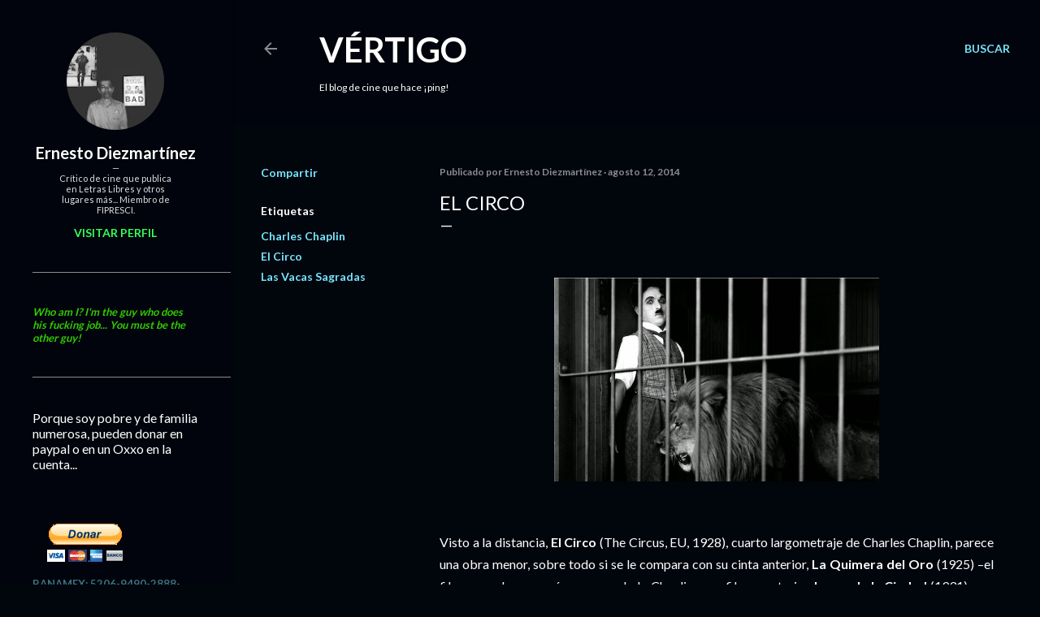

--- FILE ---
content_type: text/html; charset=UTF-8
request_url: http://www.ernestodiezmartinez.com/2014/08/el-circo.html?showComment=1408139401777
body_size: 83269
content:
<!DOCTYPE html>
<html dir='ltr' lang='es-419'>
<head>
<meta content='width=device-width, initial-scale=1' name='viewport'/>
<title>El Circo</title>
<meta content='text/html; charset=UTF-8' http-equiv='Content-Type'/>
<!-- Chrome, Firefox OS and Opera -->
<meta content='#01050c' name='theme-color'/>
<!-- Windows Phone -->
<meta content='#01050c' name='msapplication-navbutton-color'/>
<meta content='blogger' name='generator'/>
<link href='http://www.ernestodiezmartinez.com/favicon.ico' rel='icon' type='image/x-icon'/>
<link href='http://www.ernestodiezmartinez.com/2014/08/el-circo.html' rel='canonical'/>
<link rel="alternate" type="application/atom+xml" title="Vértigo - Atom" href="http://www.ernestodiezmartinez.com/feeds/posts/default" />
<link rel="alternate" type="application/rss+xml" title="Vértigo - RSS" href="http://www.ernestodiezmartinez.com/feeds/posts/default?alt=rss" />
<link rel="service.post" type="application/atom+xml" title="Vértigo - Atom" href="https://www.blogger.com/feeds/4308348095368089546/posts/default" />

<link rel="alternate" type="application/atom+xml" title="Vértigo - Atom" href="http://www.ernestodiezmartinez.com/feeds/667060208858195222/comments/default" />
<!--Can't find substitution for tag [blog.ieCssRetrofitLinks]-->
<link href='https://blogger.googleusercontent.com/img/b/R29vZ2xl/AVvXsEgFIYULk530ZGLQ4nAlfYW12kxT-oSwjH2MpILyvlbTW08PBuq1aIGFNGdE-DG5uVzVRGpCDQc7teFqvlT4m4WRMa8kSCgc9WiVsrlJL1W8VjGc48Gf7gLBZIgZ2rIBixhPM7ptOMp9x5c/s1600/The-Circus.jpg' rel='image_src'/>
<meta content='http://www.ernestodiezmartinez.com/2014/08/el-circo.html' property='og:url'/>
<meta content='El Circo' property='og:title'/>
<meta content='            Visto a la distancia, El Circo  (The Circus, EU, 1928), cuarto largometraje de Charles Chaplin, parece una obra menor, sobre tod...' property='og:description'/>
<meta content='https://blogger.googleusercontent.com/img/b/R29vZ2xl/AVvXsEgFIYULk530ZGLQ4nAlfYW12kxT-oSwjH2MpILyvlbTW08PBuq1aIGFNGdE-DG5uVzVRGpCDQc7teFqvlT4m4WRMa8kSCgc9WiVsrlJL1W8VjGc48Gf7gLBZIgZ2rIBixhPM7ptOMp9x5c/w1200-h630-p-k-no-nu/The-Circus.jpg' property='og:image'/>
<style type='text/css'>@font-face{font-family:'Lato';font-style:normal;font-weight:300;font-display:swap;src:url(//fonts.gstatic.com/s/lato/v25/S6u9w4BMUTPHh7USSwaPGQ3q5d0N7w.woff2)format('woff2');unicode-range:U+0100-02BA,U+02BD-02C5,U+02C7-02CC,U+02CE-02D7,U+02DD-02FF,U+0304,U+0308,U+0329,U+1D00-1DBF,U+1E00-1E9F,U+1EF2-1EFF,U+2020,U+20A0-20AB,U+20AD-20C0,U+2113,U+2C60-2C7F,U+A720-A7FF;}@font-face{font-family:'Lato';font-style:normal;font-weight:300;font-display:swap;src:url(//fonts.gstatic.com/s/lato/v25/S6u9w4BMUTPHh7USSwiPGQ3q5d0.woff2)format('woff2');unicode-range:U+0000-00FF,U+0131,U+0152-0153,U+02BB-02BC,U+02C6,U+02DA,U+02DC,U+0304,U+0308,U+0329,U+2000-206F,U+20AC,U+2122,U+2191,U+2193,U+2212,U+2215,U+FEFF,U+FFFD;}@font-face{font-family:'Lato';font-style:normal;font-weight:400;font-display:swap;src:url(//fonts.gstatic.com/s/lato/v25/S6uyw4BMUTPHjxAwXiWtFCfQ7A.woff2)format('woff2');unicode-range:U+0100-02BA,U+02BD-02C5,U+02C7-02CC,U+02CE-02D7,U+02DD-02FF,U+0304,U+0308,U+0329,U+1D00-1DBF,U+1E00-1E9F,U+1EF2-1EFF,U+2020,U+20A0-20AB,U+20AD-20C0,U+2113,U+2C60-2C7F,U+A720-A7FF;}@font-face{font-family:'Lato';font-style:normal;font-weight:400;font-display:swap;src:url(//fonts.gstatic.com/s/lato/v25/S6uyw4BMUTPHjx4wXiWtFCc.woff2)format('woff2');unicode-range:U+0000-00FF,U+0131,U+0152-0153,U+02BB-02BC,U+02C6,U+02DA,U+02DC,U+0304,U+0308,U+0329,U+2000-206F,U+20AC,U+2122,U+2191,U+2193,U+2212,U+2215,U+FEFF,U+FFFD;}@font-face{font-family:'Lato';font-style:normal;font-weight:700;font-display:swap;src:url(//fonts.gstatic.com/s/lato/v25/S6u9w4BMUTPHh6UVSwaPGQ3q5d0N7w.woff2)format('woff2');unicode-range:U+0100-02BA,U+02BD-02C5,U+02C7-02CC,U+02CE-02D7,U+02DD-02FF,U+0304,U+0308,U+0329,U+1D00-1DBF,U+1E00-1E9F,U+1EF2-1EFF,U+2020,U+20A0-20AB,U+20AD-20C0,U+2113,U+2C60-2C7F,U+A720-A7FF;}@font-face{font-family:'Lato';font-style:normal;font-weight:700;font-display:swap;src:url(//fonts.gstatic.com/s/lato/v25/S6u9w4BMUTPHh6UVSwiPGQ3q5d0.woff2)format('woff2');unicode-range:U+0000-00FF,U+0131,U+0152-0153,U+02BB-02BC,U+02C6,U+02DA,U+02DC,U+0304,U+0308,U+0329,U+2000-206F,U+20AC,U+2122,U+2191,U+2193,U+2212,U+2215,U+FEFF,U+FFFD;}</style>
<style id='page-skin-1' type='text/css'><!--
/*! normalize.css v3.0.1 | MIT License | git.io/normalize */html{font-family:sans-serif;-ms-text-size-adjust:100%;-webkit-text-size-adjust:100%}body{margin:0}article,aside,details,figcaption,figure,footer,header,hgroup,main,nav,section,summary{display:block}audio,canvas,progress,video{display:inline-block;vertical-align:baseline}audio:not([controls]){display:none;height:0}[hidden],template{display:none}a{background:transparent}a:active,a:hover{outline:0}abbr[title]{border-bottom:1px dotted}b,strong{font-weight:bold}dfn{font-style:italic}h1{font-size:2em;margin:.67em 0}mark{background:#ff0;color:#000}small{font-size:80%}sub,sup{font-size:75%;line-height:0;position:relative;vertical-align:baseline}sup{top:-0.5em}sub{bottom:-0.25em}img{border:0}svg:not(:root){overflow:hidden}figure{margin:1em 40px}hr{-moz-box-sizing:content-box;box-sizing:content-box;height:0}pre{overflow:auto}code,kbd,pre,samp{font-family:monospace,monospace;font-size:1em}button,input,optgroup,select,textarea{color:inherit;font:inherit;margin:0}button{overflow:visible}button,select{text-transform:none}button,html input[type="button"],input[type="reset"],input[type="submit"]{-webkit-appearance:button;cursor:pointer}button[disabled],html input[disabled]{cursor:default}button::-moz-focus-inner,input::-moz-focus-inner{border:0;padding:0}input{line-height:normal}input[type="checkbox"],input[type="radio"]{box-sizing:border-box;padding:0}input[type="number"]::-webkit-inner-spin-button,input[type="number"]::-webkit-outer-spin-button{height:auto}input[type="search"]{-webkit-appearance:textfield;-moz-box-sizing:content-box;-webkit-box-sizing:content-box;box-sizing:content-box}input[type="search"]::-webkit-search-cancel-button,input[type="search"]::-webkit-search-decoration{-webkit-appearance:none}fieldset{border:1px solid #c0c0c0;margin:0 2px;padding:.35em .625em .75em}legend{border:0;padding:0}textarea{overflow:auto}optgroup{font-weight:bold}table{border-collapse:collapse;border-spacing:0}td,th{padding:0}
/*!************************************************
* Blogger Template Style
* Name: Soho
**************************************************/
body{
overflow-wrap:break-word;
word-break:break-word;
word-wrap:break-word
}
.hidden{
display:none
}
.invisible{
visibility:hidden
}
.container::after,.float-container::after{
clear:both;
content:"";
display:table
}
.clearboth{
clear:both
}
#comments .comment .comment-actions,.subscribe-popup .FollowByEmail .follow-by-email-submit{
background:0 0;
border:0;
box-shadow:none;
color:#77e4ff;
cursor:pointer;
font-size:14px;
font-weight:700;
outline:0;
text-decoration:none;
text-transform:uppercase;
width:auto
}
.dim-overlay{
background-color:rgba(0,0,0,.54);
height:100vh;
left:0;
position:fixed;
top:0;
width:100%
}
#sharing-dim-overlay{
background-color:transparent
}
input::-ms-clear{
display:none
}
.blogger-logo,.svg-icon-24.blogger-logo{
fill:#ff9800;
opacity:1
}
.loading-spinner-large{
-webkit-animation:mspin-rotate 1.568s infinite linear;
animation:mspin-rotate 1.568s infinite linear;
height:48px;
overflow:hidden;
position:absolute;
width:48px;
z-index:200
}
.loading-spinner-large>div{
-webkit-animation:mspin-revrot 5332ms infinite steps(4);
animation:mspin-revrot 5332ms infinite steps(4)
}
.loading-spinner-large>div>div{
-webkit-animation:mspin-singlecolor-large-film 1333ms infinite steps(81);
animation:mspin-singlecolor-large-film 1333ms infinite steps(81);
background-size:100%;
height:48px;
width:3888px
}
.mspin-black-large>div>div,.mspin-grey_54-large>div>div{
background-image:url(https://www.blogblog.com/indie/mspin_black_large.svg)
}
.mspin-white-large>div>div{
background-image:url(https://www.blogblog.com/indie/mspin_white_large.svg)
}
.mspin-grey_54-large{
opacity:.54
}
@-webkit-keyframes mspin-singlecolor-large-film{
from{
-webkit-transform:translateX(0);
transform:translateX(0)
}
to{
-webkit-transform:translateX(-3888px);
transform:translateX(-3888px)
}
}
@keyframes mspin-singlecolor-large-film{
from{
-webkit-transform:translateX(0);
transform:translateX(0)
}
to{
-webkit-transform:translateX(-3888px);
transform:translateX(-3888px)
}
}
@-webkit-keyframes mspin-rotate{
from{
-webkit-transform:rotate(0);
transform:rotate(0)
}
to{
-webkit-transform:rotate(360deg);
transform:rotate(360deg)
}
}
@keyframes mspin-rotate{
from{
-webkit-transform:rotate(0);
transform:rotate(0)
}
to{
-webkit-transform:rotate(360deg);
transform:rotate(360deg)
}
}
@-webkit-keyframes mspin-revrot{
from{
-webkit-transform:rotate(0);
transform:rotate(0)
}
to{
-webkit-transform:rotate(-360deg);
transform:rotate(-360deg)
}
}
@keyframes mspin-revrot{
from{
-webkit-transform:rotate(0);
transform:rotate(0)
}
to{
-webkit-transform:rotate(-360deg);
transform:rotate(-360deg)
}
}
.skip-navigation{
background-color:#fff;
box-sizing:border-box;
color:#000;
display:block;
height:0;
left:0;
line-height:50px;
overflow:hidden;
padding-top:0;
position:fixed;
text-align:center;
top:0;
-webkit-transition:box-shadow .3s,height .3s,padding-top .3s;
transition:box-shadow .3s,height .3s,padding-top .3s;
width:100%;
z-index:900
}
.skip-navigation:focus{
box-shadow:0 4px 5px 0 rgba(0,0,0,.14),0 1px 10px 0 rgba(0,0,0,.12),0 2px 4px -1px rgba(0,0,0,.2);
height:50px
}
#main{
outline:0
}
.main-heading{
position:absolute;
clip:rect(1px,1px,1px,1px);
padding:0;
border:0;
height:1px;
width:1px;
overflow:hidden
}
.Attribution{
margin-top:1em;
text-align:center
}
.Attribution .blogger img,.Attribution .blogger svg{
vertical-align:bottom
}
.Attribution .blogger img{
margin-right:.5em
}
.Attribution div{
line-height:24px;
margin-top:.5em
}
.Attribution .copyright,.Attribution .image-attribution{
font-size:.7em;
margin-top:1.5em
}
.BLOG_mobile_video_class{
display:none
}
.bg-photo{
background-attachment:scroll!important
}
body .CSS_LIGHTBOX{
z-index:900
}
.extendable .show-less,.extendable .show-more{
border-color:#77e4ff;
color:#77e4ff;
margin-top:8px
}
.extendable .show-less.hidden,.extendable .show-more.hidden{
display:none
}
.inline-ad{
display:none;
max-width:100%;
overflow:hidden
}
.adsbygoogle{
display:block
}
#cookieChoiceInfo{
bottom:0;
top:auto
}
iframe.b-hbp-video{
border:0
}
.post-body img{
max-width:100%
}
.post-body iframe{
max-width:100%
}
.post-body a[imageanchor="1"]{
display:inline-block
}
.byline{
margin-right:1em
}
.byline:last-child{
margin-right:0
}
.link-copied-dialog{
max-width:520px;
outline:0
}
.link-copied-dialog .modal-dialog-buttons{
margin-top:8px
}
.link-copied-dialog .goog-buttonset-default{
background:0 0;
border:0
}
.link-copied-dialog .goog-buttonset-default:focus{
outline:0
}
.paging-control-container{
margin-bottom:16px
}
.paging-control-container .paging-control{
display:inline-block
}
.paging-control-container .comment-range-text::after,.paging-control-container .paging-control{
color:#77e4ff
}
.paging-control-container .comment-range-text,.paging-control-container .paging-control{
margin-right:8px
}
.paging-control-container .comment-range-text::after,.paging-control-container .paging-control::after{
content:"\b7";
cursor:default;
padding-left:8px;
pointer-events:none
}
.paging-control-container .comment-range-text:last-child::after,.paging-control-container .paging-control:last-child::after{
content:none
}
.byline.reactions iframe{
height:20px
}
.b-notification{
color:#000;
background-color:#fff;
border-bottom:solid 1px #000;
box-sizing:border-box;
padding:16px 32px;
text-align:center
}
.b-notification.visible{
-webkit-transition:margin-top .3s cubic-bezier(.4,0,.2,1);
transition:margin-top .3s cubic-bezier(.4,0,.2,1)
}
.b-notification.invisible{
position:absolute
}
.b-notification-close{
position:absolute;
right:8px;
top:8px
}
.no-posts-message{
line-height:40px;
text-align:center
}
@media screen and (max-width:1162px){
body.item-view .post-body a[imageanchor="1"][style*="float: left;"],body.item-view .post-body a[imageanchor="1"][style*="float: right;"]{
float:none!important;
clear:none!important
}
body.item-view .post-body a[imageanchor="1"] img{
display:block;
height:auto;
margin:0 auto
}
body.item-view .post-body>.separator:first-child>a[imageanchor="1"]:first-child{
margin-top:20px
}
.post-body a[imageanchor]{
display:block
}
body.item-view .post-body a[imageanchor="1"]{
margin-left:0!important;
margin-right:0!important
}
body.item-view .post-body a[imageanchor="1"]+a[imageanchor="1"]{
margin-top:16px
}
}
.item-control{
display:none
}
#comments{
border-top:1px dashed rgba(0,0,0,.54);
margin-top:20px;
padding:20px
}
#comments .comment-thread ol{
margin:0;
padding-left:0;
padding-left:0
}
#comments .comment .comment-replybox-single,#comments .comment-thread .comment-replies{
margin-left:60px
}
#comments .comment-thread .thread-count{
display:none
}
#comments .comment{
list-style-type:none;
padding:0 0 30px;
position:relative
}
#comments .comment .comment{
padding-bottom:8px
}
.comment .avatar-image-container{
position:absolute
}
.comment .avatar-image-container img{
border-radius:50%
}
.avatar-image-container svg,.comment .avatar-image-container .avatar-icon{
border-radius:50%;
border:solid 1px #ffffff;
box-sizing:border-box;
fill:#ffffff;
height:35px;
margin:0;
padding:7px;
width:35px
}
.comment .comment-block{
margin-top:10px;
margin-left:60px;
padding-bottom:0
}
#comments .comment-author-header-wrapper{
margin-left:40px
}
#comments .comment .thread-expanded .comment-block{
padding-bottom:20px
}
#comments .comment .comment-header .user,#comments .comment .comment-header .user a{
color:#ffffff;
font-style:normal;
font-weight:700
}
#comments .comment .comment-actions{
bottom:0;
margin-bottom:15px;
position:absolute
}
#comments .comment .comment-actions>*{
margin-right:8px
}
#comments .comment .comment-header .datetime{
bottom:0;
color:rgba(255, 255, 255, 0.54);
display:inline-block;
font-size:13px;
font-style:italic;
margin-left:8px
}
#comments .comment .comment-footer .comment-timestamp a,#comments .comment .comment-header .datetime a{
color:rgba(255, 255, 255, 0.54)
}
#comments .comment .comment-content,.comment .comment-body{
margin-top:12px;
word-break:break-word
}
.comment-body{
margin-bottom:12px
}
#comments.embed[data-num-comments="0"]{
border:0;
margin-top:0;
padding-top:0
}
#comments.embed[data-num-comments="0"] #comment-post-message,#comments.embed[data-num-comments="0"] div.comment-form>p,#comments.embed[data-num-comments="0"] p.comment-footer{
display:none
}
#comment-editor-src{
display:none
}
.comments .comments-content .loadmore.loaded{
max-height:0;
opacity:0;
overflow:hidden
}
.extendable .remaining-items{
height:0;
overflow:hidden;
-webkit-transition:height .3s cubic-bezier(.4,0,.2,1);
transition:height .3s cubic-bezier(.4,0,.2,1)
}
.extendable .remaining-items.expanded{
height:auto
}
.svg-icon-24,.svg-icon-24-button{
cursor:pointer;
height:24px;
width:24px;
min-width:24px
}
.touch-icon{
margin:-12px;
padding:12px
}
.touch-icon:active,.touch-icon:focus{
background-color:rgba(153,153,153,.4);
border-radius:50%
}
svg:not(:root).touch-icon{
overflow:visible
}
html[dir=rtl] .rtl-reversible-icon{
-webkit-transform:scaleX(-1);
-ms-transform:scaleX(-1);
transform:scaleX(-1)
}
.svg-icon-24-button,.touch-icon-button{
background:0 0;
border:0;
margin:0;
outline:0;
padding:0
}
.touch-icon-button .touch-icon:active,.touch-icon-button .touch-icon:focus{
background-color:transparent
}
.touch-icon-button:active .touch-icon,.touch-icon-button:focus .touch-icon{
background-color:rgba(153,153,153,.4);
border-radius:50%
}
.Profile .default-avatar-wrapper .avatar-icon{
border-radius:50%;
border:solid 1px #ffffff;
box-sizing:border-box;
fill:#ffffff;
margin:0
}
.Profile .individual .default-avatar-wrapper .avatar-icon{
padding:25px
}
.Profile .individual .avatar-icon,.Profile .individual .profile-img{
height:120px;
width:120px
}
.Profile .team .default-avatar-wrapper .avatar-icon{
padding:8px
}
.Profile .team .avatar-icon,.Profile .team .default-avatar-wrapper,.Profile .team .profile-img{
height:40px;
width:40px
}
.snippet-container{
margin:0;
position:relative;
overflow:hidden
}
.snippet-fade{
bottom:0;
box-sizing:border-box;
position:absolute;
width:96px
}
.snippet-fade{
right:0
}
.snippet-fade:after{
content:"\2026"
}
.snippet-fade:after{
float:right
}
.centered-top-container.sticky{
left:0;
position:fixed;
right:0;
top:0;
width:auto;
z-index:50;
-webkit-transition-property:opacity,-webkit-transform;
transition-property:opacity,-webkit-transform;
transition-property:transform,opacity;
transition-property:transform,opacity,-webkit-transform;
-webkit-transition-duration:.2s;
transition-duration:.2s;
-webkit-transition-timing-function:cubic-bezier(.4,0,.2,1);
transition-timing-function:cubic-bezier(.4,0,.2,1)
}
.centered-top-placeholder{
display:none
}
.collapsed-header .centered-top-placeholder{
display:block
}
.centered-top-container .Header .replaced h1,.centered-top-placeholder .Header .replaced h1{
display:none
}
.centered-top-container.sticky .Header .replaced h1{
display:block
}
.centered-top-container.sticky .Header .header-widget{
background:0 0
}
.centered-top-container.sticky .Header .header-image-wrapper{
display:none
}
.centered-top-container img,.centered-top-placeholder img{
max-width:100%
}
.collapsible{
-webkit-transition:height .3s cubic-bezier(.4,0,.2,1);
transition:height .3s cubic-bezier(.4,0,.2,1)
}
.collapsible,.collapsible>summary{
display:block;
overflow:hidden
}
.collapsible>:not(summary){
display:none
}
.collapsible[open]>:not(summary){
display:block
}
.collapsible:focus,.collapsible>summary:focus{
outline:0
}
.collapsible>summary{
cursor:pointer;
display:block;
padding:0
}
.collapsible:focus>summary,.collapsible>summary:focus{
background-color:transparent
}
.collapsible>summary::-webkit-details-marker{
display:none
}
.collapsible-title{
-webkit-box-align:center;
-webkit-align-items:center;
-ms-flex-align:center;
align-items:center;
display:-webkit-box;
display:-webkit-flex;
display:-ms-flexbox;
display:flex
}
.collapsible-title .title{
-webkit-box-flex:1;
-webkit-flex:1 1 auto;
-ms-flex:1 1 auto;
flex:1 1 auto;
-webkit-box-ordinal-group:1;
-webkit-order:0;
-ms-flex-order:0;
order:0;
overflow:hidden;
text-overflow:ellipsis;
white-space:nowrap
}
.collapsible-title .chevron-down,.collapsible[open] .collapsible-title .chevron-up{
display:block
}
.collapsible-title .chevron-up,.collapsible[open] .collapsible-title .chevron-down{
display:none
}
.flat-button{
cursor:pointer;
display:inline-block;
font-weight:700;
text-transform:uppercase;
border-radius:2px;
padding:8px;
margin:-8px
}
.flat-icon-button{
background:0 0;
border:0;
margin:0;
outline:0;
padding:0;
margin:-12px;
padding:12px;
cursor:pointer;
box-sizing:content-box;
display:inline-block;
line-height:0
}
.flat-icon-button,.flat-icon-button .splash-wrapper{
border-radius:50%
}
.flat-icon-button .splash.animate{
-webkit-animation-duration:.3s;
animation-duration:.3s
}
.overflowable-container{
max-height:28px;
overflow:hidden;
position:relative
}
.overflow-button{
cursor:pointer
}
#overflowable-dim-overlay{
background:0 0
}
.overflow-popup{
box-shadow:0 2px 2px 0 rgba(0,0,0,.14),0 3px 1px -2px rgba(0,0,0,.2),0 1px 5px 0 rgba(0,0,0,.12);
background-color:#01040c;
left:0;
max-width:calc(100% - 32px);
position:absolute;
top:0;
visibility:hidden;
z-index:101
}
.overflow-popup ul{
list-style:none
}
.overflow-popup .tabs li,.overflow-popup li{
display:block;
height:auto
}
.overflow-popup .tabs li{
padding-left:0;
padding-right:0
}
.overflow-button.hidden,.overflow-popup .tabs li.hidden,.overflow-popup li.hidden{
display:none
}
.search{
display:-webkit-box;
display:-webkit-flex;
display:-ms-flexbox;
display:flex;
line-height:24px;
width:24px
}
.search.focused{
width:100%
}
.search.focused .section{
width:100%
}
.search form{
z-index:101
}
.search h3{
display:none
}
.search form{
display:-webkit-box;
display:-webkit-flex;
display:-ms-flexbox;
display:flex;
-webkit-box-flex:1;
-webkit-flex:1 0 0;
-ms-flex:1 0 0px;
flex:1 0 0;
border-bottom:solid 1px transparent;
padding-bottom:8px
}
.search form>*{
display:none
}
.search.focused form>*{
display:block
}
.search .search-input label{
display:none
}
.centered-top-placeholder.cloned .search form{
z-index:30
}
.search.focused form{
border-color:#ffffff;
position:relative;
width:auto
}
.collapsed-header .centered-top-container .search.focused form{
border-bottom-color:transparent
}
.search-expand{
-webkit-box-flex:0;
-webkit-flex:0 0 auto;
-ms-flex:0 0 auto;
flex:0 0 auto
}
.search-expand-text{
display:none
}
.search-close{
display:inline;
vertical-align:middle
}
.search-input{
-webkit-box-flex:1;
-webkit-flex:1 0 1px;
-ms-flex:1 0 1px;
flex:1 0 1px
}
.search-input input{
background:0 0;
border:0;
box-sizing:border-box;
color:#ffffff;
display:inline-block;
outline:0;
width:calc(100% - 48px)
}
.search-input input.no-cursor{
color:transparent;
text-shadow:0 0 0 #ffffff
}
.collapsed-header .centered-top-container .search-action,.collapsed-header .centered-top-container .search-input input{
color:#ffffff
}
.collapsed-header .centered-top-container .search-input input.no-cursor{
color:transparent;
text-shadow:0 0 0 #ffffff
}
.collapsed-header .centered-top-container .search-input input.no-cursor:focus,.search-input input.no-cursor:focus{
outline:0
}
.search-focused>*{
visibility:hidden
}
.search-focused .search,.search-focused .search-icon{
visibility:visible
}
.search.focused .search-action{
display:block
}
.search.focused .search-action:disabled{
opacity:.3
}
.widget.Sharing .sharing-button{
display:none
}
.widget.Sharing .sharing-buttons li{
padding:0
}
.widget.Sharing .sharing-buttons li span{
display:none
}
.post-share-buttons{
position:relative
}
.centered-bottom .share-buttons .svg-icon-24,.share-buttons .svg-icon-24{
fill:#ffffff
}
.sharing-open.touch-icon-button:active .touch-icon,.sharing-open.touch-icon-button:focus .touch-icon{
background-color:transparent
}
.share-buttons{
background-color:#01050c;
border-radius:2px;
box-shadow:0 2px 2px 0 rgba(0,0,0,.14),0 3px 1px -2px rgba(0,0,0,.2),0 1px 5px 0 rgba(0,0,0,.12);
color:#ffffff;
list-style:none;
margin:0;
padding:8px 0;
position:absolute;
top:-11px;
min-width:200px;
z-index:101
}
.share-buttons.hidden{
display:none
}
.sharing-button{
background:0 0;
border:0;
margin:0;
outline:0;
padding:0;
cursor:pointer
}
.share-buttons li{
margin:0;
height:48px
}
.share-buttons li:last-child{
margin-bottom:0
}
.share-buttons li .sharing-platform-button{
box-sizing:border-box;
cursor:pointer;
display:block;
height:100%;
margin-bottom:0;
padding:0 16px;
position:relative;
width:100%
}
.share-buttons li .sharing-platform-button:focus,.share-buttons li .sharing-platform-button:hover{
background-color:rgba(128,128,128,.1);
outline:0
}
.share-buttons li svg[class*=" sharing-"],.share-buttons li svg[class^=sharing-]{
position:absolute;
top:10px
}
.share-buttons li span.sharing-platform-button{
position:relative;
top:0
}
.share-buttons li .platform-sharing-text{
display:block;
font-size:16px;
line-height:48px;
white-space:nowrap
}
.share-buttons li .platform-sharing-text{
margin-left:56px
}
.sidebar-container{
background-color:#f7f7f7;
max-width:284px;
overflow-y:auto;
-webkit-transition-property:-webkit-transform;
transition-property:-webkit-transform;
transition-property:transform;
transition-property:transform,-webkit-transform;
-webkit-transition-duration:.3s;
transition-duration:.3s;
-webkit-transition-timing-function:cubic-bezier(0,0,.2,1);
transition-timing-function:cubic-bezier(0,0,.2,1);
width:284px;
z-index:101;
-webkit-overflow-scrolling:touch
}
.sidebar-container .navigation{
line-height:0;
padding:16px
}
.sidebar-container .sidebar-back{
cursor:pointer
}
.sidebar-container .widget{
background:0 0;
margin:0 16px;
padding:16px 0
}
.sidebar-container .widget .title{
color:#ffffff;
margin:0
}
.sidebar-container .widget ul{
list-style:none;
margin:0;
padding:0
}
.sidebar-container .widget ul ul{
margin-left:1em
}
.sidebar-container .widget li{
font-size:16px;
line-height:normal
}
.sidebar-container .widget+.widget{
border-top:1px dashed rgba(255, 255, 255, 0.54)
}
.BlogArchive li{
margin:16px 0
}
.BlogArchive li:last-child{
margin-bottom:0
}
.Label li a{
display:inline-block
}
.BlogArchive .post-count,.Label .label-count{
float:right;
margin-left:.25em
}
.BlogArchive .post-count::before,.Label .label-count::before{
content:"("
}
.BlogArchive .post-count::after,.Label .label-count::after{
content:")"
}
.widget.Translate .skiptranslate>div{
display:block!important
}
.widget.Profile .profile-link{
display:-webkit-box;
display:-webkit-flex;
display:-ms-flexbox;
display:flex
}
.widget.Profile .team-member .default-avatar-wrapper,.widget.Profile .team-member .profile-img{
-webkit-box-flex:0;
-webkit-flex:0 0 auto;
-ms-flex:0 0 auto;
flex:0 0 auto;
margin-right:1em
}
.widget.Profile .individual .profile-link{
-webkit-box-orient:vertical;
-webkit-box-direction:normal;
-webkit-flex-direction:column;
-ms-flex-direction:column;
flex-direction:column
}
.widget.Profile .team .profile-link .profile-name{
-webkit-align-self:center;
-ms-flex-item-align:center;
align-self:center;
display:block;
-webkit-box-flex:1;
-webkit-flex:1 1 auto;
-ms-flex:1 1 auto;
flex:1 1 auto
}
.dim-overlay{
background-color:rgba(0,0,0,.54);
z-index:100
}
body.sidebar-visible{
overflow-y:hidden
}
@media screen and (max-width:1205px){
.sidebar-container{
bottom:0;
position:fixed;
top:0;
left:0;
right:auto
}
.sidebar-container.sidebar-invisible{
-webkit-transition-timing-function:cubic-bezier(.4,0,.6,1);
transition-timing-function:cubic-bezier(.4,0,.6,1)
}
html[dir=ltr] .sidebar-container.sidebar-invisible{
-webkit-transform:translateX(-284px);
-ms-transform:translateX(-284px);
transform:translateX(-284px)
}
html[dir=rtl] .sidebar-container.sidebar-invisible{
-webkit-transform:translateX(284px);
-ms-transform:translateX(284px);
transform:translateX(284px)
}
}
@media screen and (min-width:1206px){
.sidebar-container{
position:absolute;
top:0;
left:0;
right:auto
}
.sidebar-container .navigation{
display:none
}
}
.dialog{
box-shadow:0 2px 2px 0 rgba(0,0,0,.14),0 3px 1px -2px rgba(0,0,0,.2),0 1px 5px 0 rgba(0,0,0,.12);
background:#01050c;
box-sizing:border-box;
color:#ffffff;
padding:30px;
position:fixed;
text-align:center;
width:calc(100% - 24px);
z-index:101
}
.dialog input[type=email],.dialog input[type=text]{
background-color:transparent;
border:0;
border-bottom:solid 1px rgba(255,255,255,.12);
color:#ffffff;
display:block;
font-family:Lato, sans-serif;
font-size:16px;
line-height:24px;
margin:auto;
padding-bottom:7px;
outline:0;
text-align:center;
width:100%
}
.dialog input[type=email]::-webkit-input-placeholder,.dialog input[type=text]::-webkit-input-placeholder{
color:#ffffff
}
.dialog input[type=email]::-moz-placeholder,.dialog input[type=text]::-moz-placeholder{
color:#ffffff
}
.dialog input[type=email]:-ms-input-placeholder,.dialog input[type=text]:-ms-input-placeholder{
color:#ffffff
}
.dialog input[type=email]::-ms-input-placeholder,.dialog input[type=text]::-ms-input-placeholder{
color:#ffffff
}
.dialog input[type=email]::placeholder,.dialog input[type=text]::placeholder{
color:#ffffff
}
.dialog input[type=email]:focus,.dialog input[type=text]:focus{
border-bottom:solid 2px #77e4ff;
padding-bottom:6px
}
.dialog input.no-cursor{
color:transparent;
text-shadow:0 0 0 #ffffff
}
.dialog input.no-cursor:focus{
outline:0
}
.dialog input.no-cursor:focus{
outline:0
}
.dialog input[type=submit]{
font-family:Lato, sans-serif
}
.dialog .goog-buttonset-default{
color:#77e4ff
}
.subscribe-popup{
max-width:364px
}
.subscribe-popup h3{
color:#ffffff;
font-size:1.8em;
margin-top:0
}
.subscribe-popup .FollowByEmail h3{
display:none
}
.subscribe-popup .FollowByEmail .follow-by-email-submit{
color:#77e4ff;
display:inline-block;
margin:0 auto;
margin-top:24px;
width:auto;
white-space:normal
}
.subscribe-popup .FollowByEmail .follow-by-email-submit:disabled{
cursor:default;
opacity:.3
}
@media (max-width:800px){
.blog-name div.widget.Subscribe{
margin-bottom:16px
}
body.item-view .blog-name div.widget.Subscribe{
margin:8px auto 16px auto;
width:100%
}
}
body#layout .bg-photo,body#layout .bg-photo-overlay{
display:none
}
body#layout .page_body{
padding:0;
position:relative;
top:0
}
body#layout .page{
display:inline-block;
left:inherit;
position:relative;
vertical-align:top;
width:540px
}
body#layout .centered{
max-width:954px
}
body#layout .navigation{
display:none
}
body#layout .sidebar-container{
display:inline-block;
width:40%
}
body#layout .hamburger-menu,body#layout .search{
display:none
}
body{
background-color:#01050c;
color:#ffffff;
font:normal 400 20px Lato, sans-serif;
height:100%;
margin:0;
min-height:100vh
}
h1,h2,h3,h4,h5,h6{
font-weight:400
}
a{
color:#77e4ff;
text-decoration:none
}
.dim-overlay{
z-index:100
}
body.sidebar-visible .page_body{
overflow-y:scroll
}
.widget .title{
color:rgba(255, 255, 255, 0.54);
font:normal 700 12px Lato, sans-serif
}
.extendable .show-less,.extendable .show-more{
color:#77e4ff;
font:normal 700 12px Lato, sans-serif;
margin:12px -8px 0 -8px;
text-transform:uppercase
}
.footer .widget,.main .widget{
margin:50px 0
}
.main .widget .title{
text-transform:uppercase
}
.inline-ad{
display:block;
margin-top:50px
}
.adsbygoogle{
text-align:center
}
.page_body{
display:-webkit-box;
display:-webkit-flex;
display:-ms-flexbox;
display:flex;
-webkit-box-orient:vertical;
-webkit-box-direction:normal;
-webkit-flex-direction:column;
-ms-flex-direction:column;
flex-direction:column;
min-height:100vh;
position:relative;
z-index:20
}
.page_body>*{
-webkit-box-flex:0;
-webkit-flex:0 0 auto;
-ms-flex:0 0 auto;
flex:0 0 auto
}
.page_body>#footer{
margin-top:auto
}
.centered-bottom,.centered-top{
margin:0 32px;
max-width:100%
}
.centered-top{
padding-bottom:12px;
padding-top:12px
}
.sticky .centered-top{
padding-bottom:0;
padding-top:0
}
.centered-top-container,.centered-top-placeholder{
background:#01040c
}
.centered-top{
display:-webkit-box;
display:-webkit-flex;
display:-ms-flexbox;
display:flex;
-webkit-flex-wrap:wrap;
-ms-flex-wrap:wrap;
flex-wrap:wrap;
-webkit-box-pack:justify;
-webkit-justify-content:space-between;
-ms-flex-pack:justify;
justify-content:space-between;
position:relative
}
.sticky .centered-top{
-webkit-flex-wrap:nowrap;
-ms-flex-wrap:nowrap;
flex-wrap:nowrap
}
.centered-top-container .svg-icon-24,.centered-top-placeholder .svg-icon-24{
fill:rgba(255, 255, 255, 0.54)
}
.back-button-container,.hamburger-menu-container{
-webkit-box-flex:0;
-webkit-flex:0 0 auto;
-ms-flex:0 0 auto;
flex:0 0 auto;
height:48px;
-webkit-box-ordinal-group:2;
-webkit-order:1;
-ms-flex-order:1;
order:1
}
.sticky .back-button-container,.sticky .hamburger-menu-container{
-webkit-box-ordinal-group:2;
-webkit-order:1;
-ms-flex-order:1;
order:1
}
.back-button,.hamburger-menu,.search-expand-icon{
cursor:pointer;
margin-top:0
}
.search{
-webkit-box-align:start;
-webkit-align-items:flex-start;
-ms-flex-align:start;
align-items:flex-start;
-webkit-box-flex:0;
-webkit-flex:0 0 auto;
-ms-flex:0 0 auto;
flex:0 0 auto;
height:48px;
margin-left:24px;
-webkit-box-ordinal-group:4;
-webkit-order:3;
-ms-flex-order:3;
order:3
}
.search,.search.focused{
width:auto
}
.search.focused{
position:static
}
.sticky .search{
display:none;
-webkit-box-ordinal-group:5;
-webkit-order:4;
-ms-flex-order:4;
order:4
}
.search .section{
right:0;
margin-top:12px;
position:absolute;
top:12px;
width:0
}
.sticky .search .section{
top:0
}
.search-expand{
background:0 0;
border:0;
margin:0;
outline:0;
padding:0;
color:#77e4ff;
cursor:pointer;
-webkit-box-flex:0;
-webkit-flex:0 0 auto;
-ms-flex:0 0 auto;
flex:0 0 auto;
font:normal 700 12px Lato, sans-serif;
text-transform:uppercase;
word-break:normal
}
.search.focused .search-expand{
visibility:hidden
}
.search .dim-overlay{
background:0 0
}
.search.focused .section{
max-width:400px
}
.search.focused form{
border-color:rgba(255, 255, 255, 0.54);
height:24px
}
.search.focused .search-input{
display:-webkit-box;
display:-webkit-flex;
display:-ms-flexbox;
display:flex;
-webkit-box-flex:1;
-webkit-flex:1 1 auto;
-ms-flex:1 1 auto;
flex:1 1 auto
}
.search-input input{
-webkit-box-flex:1;
-webkit-flex:1 1 auto;
-ms-flex:1 1 auto;
flex:1 1 auto;
font:normal 700 16px Lato, sans-serif
}
.search input[type=submit]{
display:none
}
.subscribe-section-container{
-webkit-box-flex:1;
-webkit-flex:1 0 auto;
-ms-flex:1 0 auto;
flex:1 0 auto;
margin-left:24px;
-webkit-box-ordinal-group:3;
-webkit-order:2;
-ms-flex-order:2;
order:2;
text-align:right
}
.sticky .subscribe-section-container{
-webkit-box-flex:0;
-webkit-flex:0 0 auto;
-ms-flex:0 0 auto;
flex:0 0 auto;
-webkit-box-ordinal-group:4;
-webkit-order:3;
-ms-flex-order:3;
order:3
}
.subscribe-button{
background:0 0;
border:0;
margin:0;
outline:0;
padding:0;
color:#77e4ff;
cursor:pointer;
display:inline-block;
font:normal 700 12px Lato, sans-serif;
line-height:48px;
margin:0;
text-transform:uppercase;
word-break:normal
}
.subscribe-popup h3{
color:rgba(255, 255, 255, 0.54);
font:normal 700 12px Lato, sans-serif;
margin-bottom:24px;
text-transform:uppercase
}
.subscribe-popup div.widget.FollowByEmail .follow-by-email-address{
color:#ffffff;
font:normal 700 12px Lato, sans-serif
}
.subscribe-popup div.widget.FollowByEmail .follow-by-email-submit{
color:#77e4ff;
font:normal 700 12px Lato, sans-serif;
margin-top:24px;
text-transform:uppercase
}
.blog-name{
-webkit-box-flex:1;
-webkit-flex:1 1 100%;
-ms-flex:1 1 100%;
flex:1 1 100%;
-webkit-box-ordinal-group:5;
-webkit-order:4;
-ms-flex-order:4;
order:4;
overflow:hidden
}
.sticky .blog-name{
-webkit-box-flex:1;
-webkit-flex:1 1 auto;
-ms-flex:1 1 auto;
flex:1 1 auto;
margin:0 12px;
-webkit-box-ordinal-group:3;
-webkit-order:2;
-ms-flex-order:2;
order:2
}
body.search-view .centered-top.search-focused .blog-name{
display:none
}
.widget.Header h1{
font:normal 300 18px Lato, sans-serif;
margin:0;
text-transform:uppercase
}
.widget.Header h1,.widget.Header h1 a{
color:#ffffff
}
.widget.Header p{
color:#ffffff;
font:normal 400 12px Lato, sans-serif;
line-height:1.7
}
.sticky .widget.Header h1{
font-size:16px;
line-height:48px;
overflow:hidden;
overflow-wrap:normal;
text-overflow:ellipsis;
white-space:nowrap;
word-wrap:normal
}
.sticky .widget.Header p{
display:none
}
.sticky{
box-shadow:0 1px 3px rgba(0, 0, 0, 0.1)
}
#page_list_top .widget.PageList{
font:normal 700 14px Lato, sans-serif;
line-height:28px
}
#page_list_top .widget.PageList .title{
display:none
}
#page_list_top .widget.PageList .overflowable-contents{
overflow:hidden
}
#page_list_top .widget.PageList .overflowable-contents ul{
list-style:none;
margin:0;
padding:0
}
#page_list_top .widget.PageList .overflow-popup ul{
list-style:none;
margin:0;
padding:0 20px
}
#page_list_top .widget.PageList .overflowable-contents li{
display:inline-block
}
#page_list_top .widget.PageList .overflowable-contents li.hidden{
display:none
}
#page_list_top .widget.PageList .overflowable-contents li:not(:first-child):before{
color:rgba(255, 255, 255, 0.54);
content:"\b7"
}
#page_list_top .widget.PageList .overflow-button a,#page_list_top .widget.PageList .overflow-popup li a,#page_list_top .widget.PageList .overflowable-contents li a{
color:rgba(255, 255, 255, 0.54);
font:normal 700 14px Lato, sans-serif;
line-height:28px;
text-transform:uppercase
}
#page_list_top .widget.PageList .overflow-popup li.selected a,#page_list_top .widget.PageList .overflowable-contents li.selected a{
color:rgba(255, 255, 255, 0.54);
font:normal 700 14px Lato, sans-serif;
line-height:28px
}
#page_list_top .widget.PageList .overflow-button{
display:inline
}
.sticky #page_list_top{
display:none
}
body.homepage-view .hero-image.has-image{
background:#01050c url(http://2.bp.blogspot.com/-jaWNE_RaC98/W4x-p7egWuI/AAAAAAAANv4/Dd3aT6ycgPMj7MRqJWFjaJZNw_4pGxTbgCK4BGAYYCw/s0/alfred-hitchcock.jpg) repeat scroll top left;
background-attachment:scroll;
background-color:#01050c;
background-size:cover;
height:62.5vw;
max-height:75vh;
min-height:200px;
width:100%
}
.post-filter-message{
background-color:#77e4ff;
color:rgba(0, 0, 0, 0.54);
display:-webkit-box;
display:-webkit-flex;
display:-ms-flexbox;
display:flex;
-webkit-flex-wrap:wrap;
-ms-flex-wrap:wrap;
flex-wrap:wrap;
font:normal 700 12px Lato, sans-serif;
-webkit-box-pack:justify;
-webkit-justify-content:space-between;
-ms-flex-pack:justify;
justify-content:space-between;
margin-top:50px;
padding:18px
}
.post-filter-message .message-container{
-webkit-box-flex:1;
-webkit-flex:1 1 auto;
-ms-flex:1 1 auto;
flex:1 1 auto;
min-width:0
}
.post-filter-message .home-link-container{
-webkit-box-flex:0;
-webkit-flex:0 0 auto;
-ms-flex:0 0 auto;
flex:0 0 auto
}
.post-filter-message .search-label,.post-filter-message .search-query{
color:rgba(0, 0, 0, 0.87);
font:normal 700 12px Lato, sans-serif;
text-transform:uppercase
}
.post-filter-message .home-link,.post-filter-message .home-link a{
color:rgba(0, 0, 0, 0.87);
font:normal 700 12px Lato, sans-serif;
text-transform:uppercase
}
.widget.FeaturedPost .thumb.hero-thumb{
background-position:center;
background-size:cover;
height:360px
}
.widget.FeaturedPost .featured-post-snippet:before{
content:"\2014"
}
.snippet-container,.snippet-fade{
font:normal 400 14px Lato, sans-serif;
line-height:23.8px
}
.snippet-container{
max-height:166.6px;
overflow:hidden
}
.snippet-fade{
background:-webkit-linear-gradient(left,#01050c 0,#01050c 20%,rgba(1, 5, 12, 0) 100%);
background:linear-gradient(to left,#01050c 0,#01050c 20%,rgba(1, 5, 12, 0) 100%);
color:#ffffff
}
.post-sidebar{
display:none
}
.widget.Blog .blog-posts .post-outer-container{
width:100%
}
.no-posts{
text-align:center
}
body.feed-view .widget.Blog .blog-posts .post-outer-container,body.item-view .widget.Blog .blog-posts .post-outer{
margin-bottom:50px
}
.widget.Blog .post.no-featured-image,.widget.PopularPosts .post.no-featured-image{
background-color:#77e4ff;
padding:30px
}
.widget.Blog .post>.post-share-buttons-top{
right:0;
position:absolute;
top:0
}
.widget.Blog .post>.post-share-buttons-bottom{
bottom:0;
right:0;
position:absolute
}
.blog-pager{
text-align:right
}
.blog-pager a{
color:#77e4ff;
font:normal 700 12px Lato, sans-serif;
text-transform:uppercase
}
.blog-pager .blog-pager-newer-link,.blog-pager .home-link{
display:none
}
.post-title{
font:normal 400 20px Lato, sans-serif;
margin:0;
text-transform:uppercase
}
.post-title,.post-title a{
color:#ffffff
}
.post.no-featured-image .post-title,.post.no-featured-image .post-title a{
color:rgba(0, 0, 0, 0.87)
}
body.item-view .post-body-container:before{
content:"\2014"
}
.post-body{
color:#ffffff;
font:normal 400 14px Lato, sans-serif;
line-height:1.7
}
.post-body blockquote{
color:#ffffff;
font:normal 700 16px Lato, sans-serif;
line-height:1.7;
margin-left:0;
margin-right:0
}
.post-body img{
height:auto;
max-width:100%
}
.post-body .tr-caption{
color:#ffffff;
font:normal 400 16px Lato, sans-serif;
line-height:1.7
}
.snippet-thumbnail{
position:relative
}
.snippet-thumbnail .post-header{
background:#01050c;
bottom:0;
margin-bottom:0;
padding-right:15px;
padding-bottom:5px;
padding-top:5px;
position:absolute
}
.snippet-thumbnail img{
width:100%
}
.post-footer,.post-header{
margin:8px 0
}
body.item-view .widget.Blog .post-header{
margin:0 0 16px 0
}
body.item-view .widget.Blog .post-footer{
margin:50px 0 0 0
}
.widget.FeaturedPost .post-footer{
display:-webkit-box;
display:-webkit-flex;
display:-ms-flexbox;
display:flex;
-webkit-flex-wrap:wrap;
-ms-flex-wrap:wrap;
flex-wrap:wrap;
-webkit-box-pack:justify;
-webkit-justify-content:space-between;
-ms-flex-pack:justify;
justify-content:space-between
}
.widget.FeaturedPost .post-footer>*{
-webkit-box-flex:0;
-webkit-flex:0 1 auto;
-ms-flex:0 1 auto;
flex:0 1 auto
}
.widget.FeaturedPost .post-footer,.widget.FeaturedPost .post-footer a,.widget.FeaturedPost .post-footer button{
line-height:1.7
}
.jump-link{
margin:-8px
}
.post-header,.post-header a,.post-header button{
color:rgba(255, 255, 255, 0.54);
font:normal 700 12px Lato, sans-serif
}
.post.no-featured-image .post-header,.post.no-featured-image .post-header a,.post.no-featured-image .post-header button{
color:rgba(0, 0, 0, 0.54)
}
.post-footer,.post-footer a,.post-footer button{
color:#77e4ff;
font:normal 700 12px Lato, sans-serif
}
.post.no-featured-image .post-footer,.post.no-featured-image .post-footer a,.post.no-featured-image .post-footer button{
color:rgba(0, 0, 0, 0.87)
}
body.item-view .post-footer-line{
line-height:2.3
}
.byline{
display:inline-block
}
.byline .flat-button{
text-transform:none
}
.post-header .byline:not(:last-child):after{
content:"\b7"
}
.post-header .byline:not(:last-child){
margin-right:0
}
.byline.post-labels a{
display:inline-block;
word-break:break-all
}
.byline.post-labels a:not(:last-child):after{
content:","
}
.byline.reactions .reactions-label{
line-height:22px;
vertical-align:top
}
.post-share-buttons{
margin-left:0
}
.share-buttons{
background-color:#252525;
border-radius:0;
box-shadow:0 1px 1px 1px rgba(0, 0, 0, 0.1);
color:rgba(255, 255, 255, 0.87);
font:normal 400 16px Lato, sans-serif
}
.share-buttons .svg-icon-24{
fill:#77e4ff
}
#comment-holder .continue{
display:none
}
#comment-editor{
margin-bottom:20px;
margin-top:20px
}
.widget.Attribution,.widget.Attribution .copyright,.widget.Attribution .copyright a,.widget.Attribution .image-attribution,.widget.Attribution .image-attribution a,.widget.Attribution a{
color:rgba(255, 255, 255, 0.54);
font:normal 700 12px Lato, sans-serif
}
.widget.Attribution svg{
fill:rgba(255, 255, 255, 0.54)
}
.widget.Attribution .blogger a{
display:-webkit-box;
display:-webkit-flex;
display:-ms-flexbox;
display:flex;
-webkit-align-content:center;
-ms-flex-line-pack:center;
align-content:center;
-webkit-box-pack:center;
-webkit-justify-content:center;
-ms-flex-pack:center;
justify-content:center;
line-height:24px
}
.widget.Attribution .blogger svg{
margin-right:8px
}
.widget.Profile ul{
list-style:none;
padding:0
}
.widget.Profile .individual .default-avatar-wrapper,.widget.Profile .individual .profile-img{
border-radius:50%;
display:inline-block;
height:120px;
width:120px
}
.widget.Profile .individual .profile-data a,.widget.Profile .team .profile-name{
color:#ffffff;
font:normal 300 20px Lato, sans-serif;
text-transform:none
}
.widget.Profile .individual dd{
color:#ffffff;
font:normal 400 20px Lato, sans-serif;
margin:0 auto
}
.widget.Profile .individual .profile-link,.widget.Profile .team .visit-profile{
color:#77e4ff;
font:normal 700 12px Lato, sans-serif;
text-transform:uppercase
}
.widget.Profile .team .default-avatar-wrapper,.widget.Profile .team .profile-img{
border-radius:50%;
float:left;
height:40px;
width:40px
}
.widget.Profile .team .profile-link .profile-name-wrapper{
-webkit-box-flex:1;
-webkit-flex:1 1 auto;
-ms-flex:1 1 auto;
flex:1 1 auto
}
.widget.Label li,.widget.Label span.label-size{
color:#77e4ff;
display:inline-block;
font:normal 700 12px Lato, sans-serif;
word-break:break-all
}
.widget.Label li:not(:last-child):after,.widget.Label span.label-size:not(:last-child):after{
content:","
}
.widget.PopularPosts .post{
margin-bottom:50px
}
body.item-view #sidebar .widget.PopularPosts{
margin-left:40px;
width:inherit
}
#comments{
border-top:none;
padding:0
}
#comments .comment .comment-footer,#comments .comment .comment-header,#comments .comment .comment-header .datetime,#comments .comment .comment-header .datetime a{
color:rgba(255, 255, 255, 0.54);
font:normal 700 12px Lato, sans-serif
}
#comments .comment .comment-author,#comments .comment .comment-author a,#comments .comment .comment-header .user,#comments .comment .comment-header .user a{
color:#ffffff;
font:normal 700 12px Lato, sans-serif
}
#comments .comment .comment-body,#comments .comment .comment-content{
color:#ffffff;
font:normal 400 16px Lato, sans-serif
}
#comments .comment .comment-actions,#comments .footer,#comments .footer a,#comments .loadmore,#comments .paging-control{
color:#77e4ff;
font:normal 700 12px Lato, sans-serif;
text-transform:uppercase
}
#commentsHolder{
border-bottom:none;
border-top:none
}
#comments .comment-form h4{
position:absolute;
clip:rect(1px,1px,1px,1px);
padding:0;
border:0;
height:1px;
width:1px;
overflow:hidden
}
.sidebar-container{
background-color:#01040c;
color:#3b727f;
font:normal normal 13px Lato, sans-serif;
min-height:100%
}
html[dir=ltr] .sidebar-container{
box-shadow:1px 0 3px rgba(0, 0, 0, 0.1)
}
html[dir=rtl] .sidebar-container{
box-shadow:-1px 0 3px rgba(0, 0, 0, 0.1)
}
.sidebar-container a{
color:#32ff59
}
.sidebar-container .svg-icon-24{
fill:#ffffff
}
.sidebar-container .widget{
margin:0;
margin-left:40px;
padding:40px;
padding-left:0
}
.sidebar-container .widget+.widget{
border-top:1px solid rgba(255, 255, 255, 0.54)
}
.sidebar-container .widget .title{
color:#ffffff;
font:normal normal 16px Lato, sans-serif
}
.sidebar-container .widget ul li,.sidebar-container .widget.BlogArchive #ArchiveList li{
font:normal normal 13px Lato, sans-serif;
margin:1em 0 0 0
}
.sidebar-container .BlogArchive .post-count,.sidebar-container .Label .label-count{
float:none
}
.sidebar-container .Label li a{
display:inline
}
.sidebar-container .widget.Profile .default-avatar-wrapper .avatar-icon{
border-color:#ffffff;
fill:#ffffff
}
.sidebar-container .widget.Profile .individual{
text-align:center
}
.sidebar-container .widget.Profile .individual dd:before{
content:"\2014";
display:block
}
.sidebar-container .widget.Profile .individual .profile-data a,.sidebar-container .widget.Profile .team .profile-name{
color:#ffffff;
font:normal bold 20px Lato, sans-serif
}
.sidebar-container .widget.Profile .individual dd{
color:rgba(255, 255, 255, 0.87);
font:normal normal 11px Lato, sans-serif;
margin:0 30px
}
.sidebar-container .widget.Profile .individual .profile-link,.sidebar-container .widget.Profile .team .visit-profile{
color:#32ff59;
font:normal 700 14px Lato, sans-serif
}
.sidebar-container .snippet-fade{
background:-webkit-linear-gradient(left,#01040c 0,#01040c 20%,rgba(1, 4, 12, 0) 100%);
background:linear-gradient(to left,#01040c 0,#01040c 20%,rgba(1, 4, 12, 0) 100%)
}
@media screen and (min-width:640px){
.centered-bottom,.centered-top{
margin:0 auto;
width:576px
}
.centered-top{
-webkit-flex-wrap:nowrap;
-ms-flex-wrap:nowrap;
flex-wrap:nowrap;
padding-bottom:24px;
padding-top:36px
}
.blog-name{
-webkit-box-flex:1;
-webkit-flex:1 1 auto;
-ms-flex:1 1 auto;
flex:1 1 auto;
min-width:0;
-webkit-box-ordinal-group:3;
-webkit-order:2;
-ms-flex-order:2;
order:2
}
.sticky .blog-name{
margin:0
}
.back-button-container,.hamburger-menu-container{
margin-right:36px;
-webkit-box-ordinal-group:2;
-webkit-order:1;
-ms-flex-order:1;
order:1
}
.search{
margin-left:36px;
-webkit-box-ordinal-group:5;
-webkit-order:4;
-ms-flex-order:4;
order:4
}
.search .section{
top:36px
}
.sticky .search{
display:block
}
.subscribe-section-container{
-webkit-box-flex:0;
-webkit-flex:0 0 auto;
-ms-flex:0 0 auto;
flex:0 0 auto;
margin-left:36px;
-webkit-box-ordinal-group:4;
-webkit-order:3;
-ms-flex-order:3;
order:3
}
.subscribe-button{
font:normal 700 14px Lato, sans-serif;
line-height:48px
}
.subscribe-popup h3{
font:normal 700 14px Lato, sans-serif
}
.subscribe-popup div.widget.FollowByEmail .follow-by-email-address{
font:normal 700 14px Lato, sans-serif
}
.subscribe-popup div.widget.FollowByEmail .follow-by-email-submit{
font:normal 700 14px Lato, sans-serif
}
.widget .title{
font:normal 700 14px Lato, sans-serif
}
.widget.Blog .post.no-featured-image,.widget.PopularPosts .post.no-featured-image{
padding:65px
}
.post-title{
font:normal 400 24px Lato, sans-serif
}
.blog-pager a{
font:normal 700 14px Lato, sans-serif
}
.widget.Header h1{
font:normal bold 42px Lato, sans-serif
}
.sticky .widget.Header h1{
font-size:24px
}
}
@media screen and (min-width:1162px){
.centered-bottom,.centered-top{
width:922px
}
.back-button-container,.hamburger-menu-container{
margin-right:48px
}
.search{
margin-left:48px
}
.search-expand{
font:normal 700 14px Lato, sans-serif;
line-height:48px
}
.search-expand-text{
display:block
}
.search-expand-icon{
display:none
}
.subscribe-section-container{
margin-left:48px
}
.post-filter-message{
font:normal 700 14px Lato, sans-serif
}
.post-filter-message .search-label,.post-filter-message .search-query{
font:normal 700 14px Lato, sans-serif
}
.post-filter-message .home-link{
font:normal 700 14px Lato, sans-serif
}
.widget.Blog .blog-posts .post-outer-container{
width:451px
}
body.error-view .widget.Blog .blog-posts .post-outer-container,body.item-view .widget.Blog .blog-posts .post-outer-container{
width:100%
}
body.item-view .widget.Blog .blog-posts .post-outer{
display:-webkit-box;
display:-webkit-flex;
display:-ms-flexbox;
display:flex
}
#comments,body.item-view .post-outer-container .inline-ad,body.item-view .widget.PopularPosts{
margin-left:220px;
width:682px
}
.post-sidebar{
box-sizing:border-box;
display:block;
font:normal 700 14px Lato, sans-serif;
padding-right:20px;
width:220px
}
.post-sidebar-item{
margin-bottom:30px
}
.post-sidebar-item ul{
list-style:none;
padding:0
}
.post-sidebar-item .sharing-button{
color:#77e4ff;
cursor:pointer;
display:inline-block;
font:normal 700 14px Lato, sans-serif;
line-height:normal;
word-break:normal
}
.post-sidebar-labels li{
margin-bottom:8px
}
body.item-view .widget.Blog .post{
width:682px
}
.widget.Blog .post.no-featured-image,.widget.PopularPosts .post.no-featured-image{
padding:100px 65px
}
.page .widget.FeaturedPost .post-content{
display:-webkit-box;
display:-webkit-flex;
display:-ms-flexbox;
display:flex;
-webkit-box-pack:justify;
-webkit-justify-content:space-between;
-ms-flex-pack:justify;
justify-content:space-between
}
.page .widget.FeaturedPost .thumb-link{
display:-webkit-box;
display:-webkit-flex;
display:-ms-flexbox;
display:flex
}
.page .widget.FeaturedPost .thumb.hero-thumb{
height:auto;
min-height:300px;
width:451px
}
.page .widget.FeaturedPost .post-content.has-featured-image .post-text-container{
width:425px
}
.page .widget.FeaturedPost .post-content.no-featured-image .post-text-container{
width:100%
}
.page .widget.FeaturedPost .post-header{
margin:0 0 8px 0
}
.page .widget.FeaturedPost .post-footer{
margin:8px 0 0 0
}
.post-body{
font:normal 400 16px Lato, sans-serif;
line-height:1.7
}
.post-body blockquote{
font:normal 700 24px Lato, sans-serif;
line-height:1.7
}
.snippet-container,.snippet-fade{
font:normal 400 16px Lato, sans-serif;
line-height:27.2px
}
.snippet-container{
max-height:326.4px
}
.widget.Profile .individual .profile-data a,.widget.Profile .team .profile-name{
font:normal 300 24px Lato, sans-serif
}
.widget.Profile .individual .profile-link,.widget.Profile .team .visit-profile{
font:normal 700 14px Lato, sans-serif
}
}
@media screen and (min-width:1206px){
body{
position:relative
}
.page_body{
margin-left:284px
}
.sticky .centered-top{
padding-left:284px
}
.hamburger-menu-container{
display:none
}
.sidebar-container{
overflow:visible;
z-index:32
}
}

--></style>
<style id='template-skin-1' type='text/css'><!--
body#layout .hidden,
body#layout .invisible {
display: inherit;
}
body#layout .page {
width: 60%;
}
body#layout.ltr .page {
float: right;
}
body#layout.rtl .page {
float: left;
}
body#layout .sidebar-container {
width: 40%;
}
body#layout.ltr .sidebar-container {
float: left;
}
body#layout.rtl .sidebar-container {
float: right;
}
--></style>
<script async='async' src='//pagead2.googlesyndication.com/pagead/js/adsbygoogle.js'></script>
<script async='async' src='https://www.gstatic.com/external_hosted/imagesloaded/imagesloaded-3.1.8.min.js'></script>
<script async='async' src='https://www.gstatic.com/external_hosted/vanillamasonry-v3_1_5/masonry.pkgd.min.js'></script>
<script async='async' src='https://www.gstatic.com/external_hosted/clipboardjs/clipboard.min.js'></script>
<style>
    body.homepage-view .hero-image.has-image {background-image:url(http\:\/\/2.bp.blogspot.com\/-jaWNE_RaC98\/W4x-p7egWuI\/AAAAAAAANv4\/Dd3aT6ycgPMj7MRqJWFjaJZNw_4pGxTbgCK4BGAYYCw\/s0\/alfred-hitchcock.jpg);}
    
@media (max-width: 320px) { body.homepage-view .hero-image.has-image {background-image:url(http\:\/\/2.bp.blogspot.com\/-jaWNE_RaC98\/W4x-p7egWuI\/AAAAAAAANv4\/Dd3aT6ycgPMj7MRqJWFjaJZNw_4pGxTbgCK4BGAYYCw\/w320\/alfred-hitchcock.jpg);}}
@media (max-width: 640px) and (min-width: 321px) { body.homepage-view .hero-image.has-image {background-image:url(http\:\/\/2.bp.blogspot.com\/-jaWNE_RaC98\/W4x-p7egWuI\/AAAAAAAANv4\/Dd3aT6ycgPMj7MRqJWFjaJZNw_4pGxTbgCK4BGAYYCw\/w640\/alfred-hitchcock.jpg);}}
@media (max-width: 800px) and (min-width: 641px) { body.homepage-view .hero-image.has-image {background-image:url(http\:\/\/2.bp.blogspot.com\/-jaWNE_RaC98\/W4x-p7egWuI\/AAAAAAAANv4\/Dd3aT6ycgPMj7MRqJWFjaJZNw_4pGxTbgCK4BGAYYCw\/w800\/alfred-hitchcock.jpg);}}
@media (max-width: 1024px) and (min-width: 801px) { body.homepage-view .hero-image.has-image {background-image:url(http\:\/\/2.bp.blogspot.com\/-jaWNE_RaC98\/W4x-p7egWuI\/AAAAAAAANv4\/Dd3aT6ycgPMj7MRqJWFjaJZNw_4pGxTbgCK4BGAYYCw\/w1024\/alfred-hitchcock.jpg);}}
@media (max-width: 1440px) and (min-width: 1025px) { body.homepage-view .hero-image.has-image {background-image:url(http\:\/\/2.bp.blogspot.com\/-jaWNE_RaC98\/W4x-p7egWuI\/AAAAAAAANv4\/Dd3aT6ycgPMj7MRqJWFjaJZNw_4pGxTbgCK4BGAYYCw\/w1440\/alfred-hitchcock.jpg);}}
@media (max-width: 1680px) and (min-width: 1441px) { body.homepage-view .hero-image.has-image {background-image:url(http\:\/\/2.bp.blogspot.com\/-jaWNE_RaC98\/W4x-p7egWuI\/AAAAAAAANv4\/Dd3aT6ycgPMj7MRqJWFjaJZNw_4pGxTbgCK4BGAYYCw\/w1680\/alfred-hitchcock.jpg);}}
@media (max-width: 1920px) and (min-width: 1681px) { body.homepage-view .hero-image.has-image {background-image:url(http\:\/\/2.bp.blogspot.com\/-jaWNE_RaC98\/W4x-p7egWuI\/AAAAAAAANv4\/Dd3aT6ycgPMj7MRqJWFjaJZNw_4pGxTbgCK4BGAYYCw\/w1920\/alfred-hitchcock.jpg);}}
/* Last tag covers anything over one higher than the previous max-size cap. */
@media (min-width: 1921px) { body.homepage-view .hero-image.has-image {background-image:url(http\:\/\/2.bp.blogspot.com\/-jaWNE_RaC98\/W4x-p7egWuI\/AAAAAAAANv4\/Dd3aT6ycgPMj7MRqJWFjaJZNw_4pGxTbgCK4BGAYYCw\/w2560\/alfred-hitchcock.jpg);}}
  </style>
<link href='https://www.blogger.com/dyn-css/authorization.css?targetBlogID=4308348095368089546&amp;zx=5497b82d-2e1a-4af2-8102-3f7d2d865559' media='none' onload='if(media!=&#39;all&#39;)media=&#39;all&#39;' rel='stylesheet'/><noscript><link href='https://www.blogger.com/dyn-css/authorization.css?targetBlogID=4308348095368089546&amp;zx=5497b82d-2e1a-4af2-8102-3f7d2d865559' rel='stylesheet'/></noscript>
<meta name='google-adsense-platform-account' content='ca-host-pub-1556223355139109'/>
<meta name='google-adsense-platform-domain' content='blogspot.com'/>

<!-- data-ad-client=ca-pub-3284493805474357 -->

</head>
<body class='post-view item-view version-1-3-3 variant-fancy_neon'>
<a class='skip-navigation' href='#main' tabindex='0'>
Ir al contenido principal
</a>
<div class='page'>
<div class='page_body'>
<div class='main-page-body-content'>
<div class='centered-top-placeholder'></div>
<header class='centered-top-container' role='banner'>
<div class='centered-top'>
<div class='back-button-container'>
<a href='http://www.ernestodiezmartinez.com/'>
<svg class='svg-icon-24 touch-icon back-button rtl-reversible-icon'>
<use xlink:href='/responsive/sprite_v1_6.css.svg#ic_arrow_back_black_24dp' xmlns:xlink='http://www.w3.org/1999/xlink'></use>
</svg>
</a>
</div>
<div class='search'>
<button aria-label='Buscar' class='search-expand touch-icon-button'>
<div class='search-expand-text'>Buscar</div>
<svg class='svg-icon-24 touch-icon search-expand-icon'>
<use xlink:href='/responsive/sprite_v1_6.css.svg#ic_search_black_24dp' xmlns:xlink='http://www.w3.org/1999/xlink'></use>
</svg>
</button>
<div class='section' id='search_top' name='Search (Top)'><div class='widget BlogSearch' data-version='2' id='BlogSearch1'>
<h3 class='title'>
Buscar este blog
</h3>
<div class='widget-content' role='search'>
<form action='http://www.ernestodiezmartinez.com/search' target='_top'>
<div class='search-input'>
<input aria-label='Buscar este blog' autocomplete='off' name='q' placeholder='Buscar este blog' value=''/>
</div>
<label>
<input type='submit'/>
<svg class='svg-icon-24 touch-icon search-icon'>
<use xlink:href='/responsive/sprite_v1_6.css.svg#ic_search_black_24dp' xmlns:xlink='http://www.w3.org/1999/xlink'></use>
</svg>
</label>
</form>
</div>
</div></div>
</div>
<div class='blog-name'>
<div class='section' id='header' name='Encabezado'><div class='widget Header' data-version='2' id='Header1'>
<div class='header-widget'>
<div>
<h1>
<a href='http://www.ernestodiezmartinez.com/'>
Vértigo
</a>
</h1>
</div>
<p>
El blog de cine que hace &#161;ping!
</p>
</div>
</div></div>
<nav role='navigation'>
<div class='no-items section' id='page_list_top' name='Lista de páginas (arriba)'>
</div>
</nav>
</div>
</div>
</header>
<div class='hero-image has-image'></div>
<main class='centered-bottom' id='main' role='main' tabindex='-1'>
<div class='main section' id='page_body' name='Cuerpo de la página'>
<div class='widget Blog' data-version='2' id='Blog1'>
<div class='blog-posts hfeed container'>
<div class='post-outer-container'>
<div class='post-outer'>
<div class='post-sidebar'>
<div class='post-sidebar-item post-share-buttons'>
<div aria-owns='sharing-popup-Blog1-byline-667060208858195222' class='sharing' data-title=''>
<button aria-controls='sharing-popup-Blog1-byline-667060208858195222' aria-label='Compartir' class='sharing-button touch-icon-button' id='sharing-button-Blog1-byline-667060208858195222' role='button'>
Compartir
</button>
<div class='share-buttons-container'>
<ul aria-hidden='true' aria-label='Compartir' class='share-buttons hidden' id='sharing-popup-Blog1-byline-667060208858195222' role='menu'>
<li>
<span aria-label='Obtener vínculo' class='sharing-platform-button sharing-element-link' data-href='https://www.blogger.com/share-post.g?blogID=4308348095368089546&postID=667060208858195222&target=' data-url='http://www.ernestodiezmartinez.com/2014/08/el-circo.html' role='menuitem' tabindex='-1' title='Obtener vínculo'>
<svg class='svg-icon-24 touch-icon sharing-link'>
<use xlink:href='/responsive/sprite_v1_6.css.svg#ic_24_link_dark' xmlns:xlink='http://www.w3.org/1999/xlink'></use>
</svg>
<span class='platform-sharing-text'>Obtener vínculo</span>
</span>
</li>
<li>
<span aria-label='Compartir en Facebook' class='sharing-platform-button sharing-element-facebook' data-href='https://www.blogger.com/share-post.g?blogID=4308348095368089546&postID=667060208858195222&target=facebook' data-url='http://www.ernestodiezmartinez.com/2014/08/el-circo.html' role='menuitem' tabindex='-1' title='Compartir en Facebook'>
<svg class='svg-icon-24 touch-icon sharing-facebook'>
<use xlink:href='/responsive/sprite_v1_6.css.svg#ic_24_facebook_dark' xmlns:xlink='http://www.w3.org/1999/xlink'></use>
</svg>
<span class='platform-sharing-text'>Facebook</span>
</span>
</li>
<li>
<span aria-label='Compartir en X' class='sharing-platform-button sharing-element-twitter' data-href='https://www.blogger.com/share-post.g?blogID=4308348095368089546&postID=667060208858195222&target=twitter' data-url='http://www.ernestodiezmartinez.com/2014/08/el-circo.html' role='menuitem' tabindex='-1' title='Compartir en X'>
<svg class='svg-icon-24 touch-icon sharing-twitter'>
<use xlink:href='/responsive/sprite_v1_6.css.svg#ic_24_twitter_dark' xmlns:xlink='http://www.w3.org/1999/xlink'></use>
</svg>
<span class='platform-sharing-text'>X</span>
</span>
</li>
<li>
<span aria-label='Compartir en Pinterest' class='sharing-platform-button sharing-element-pinterest' data-href='https://www.blogger.com/share-post.g?blogID=4308348095368089546&postID=667060208858195222&target=pinterest' data-url='http://www.ernestodiezmartinez.com/2014/08/el-circo.html' role='menuitem' tabindex='-1' title='Compartir en Pinterest'>
<svg class='svg-icon-24 touch-icon sharing-pinterest'>
<use xlink:href='/responsive/sprite_v1_6.css.svg#ic_24_pinterest_dark' xmlns:xlink='http://www.w3.org/1999/xlink'></use>
</svg>
<span class='platform-sharing-text'>Pinterest</span>
</span>
</li>
<li>
<span aria-label='Correo electrónico' class='sharing-platform-button sharing-element-email' data-href='https://www.blogger.com/share-post.g?blogID=4308348095368089546&postID=667060208858195222&target=email' data-url='http://www.ernestodiezmartinez.com/2014/08/el-circo.html' role='menuitem' tabindex='-1' title='Correo electrónico'>
<svg class='svg-icon-24 touch-icon sharing-email'>
<use xlink:href='/responsive/sprite_v1_6.css.svg#ic_24_email_dark' xmlns:xlink='http://www.w3.org/1999/xlink'></use>
</svg>
<span class='platform-sharing-text'>Correo electrónico</span>
</span>
</li>
<li aria-hidden='true' class='hidden'>
<span aria-label='Compartir en otras apps' class='sharing-platform-button sharing-element-other' data-url='http://www.ernestodiezmartinez.com/2014/08/el-circo.html' role='menuitem' tabindex='-1' title='Compartir en otras apps'>
<svg class='svg-icon-24 touch-icon sharing-sharingOther'>
<use xlink:href='/responsive/sprite_v1_6.css.svg#ic_more_horiz_black_24dp' xmlns:xlink='http://www.w3.org/1999/xlink'></use>
</svg>
<span class='platform-sharing-text'>Otras apps</span>
</span>
</li>
</ul>
</div>
</div>
</div>
<div class='post-sidebar-item post-sidebar-labels'>
<div>Etiquetas</div>
<ul>
<li><a href='http://www.ernestodiezmartinez.com/search/label/Charles%20Chaplin' rel='tag'>Charles Chaplin</a></li>
<li><a href='http://www.ernestodiezmartinez.com/search/label/El%20Circo' rel='tag'>El Circo</a></li>
<li><a href='http://www.ernestodiezmartinez.com/search/label/Las%20Vacas%20Sagradas' rel='tag'>Las Vacas Sagradas</a></li>
</ul>
</div>
</div>
<div class='post'>
<script type='application/ld+json'>{
  "@context": "http://schema.org",
  "@type": "BlogPosting",
  "mainEntityOfPage": {
    "@type": "WebPage",
    "@id": "http://www.ernestodiezmartinez.com/2014/08/el-circo.html"
  },
  "headline": "El Circo","description": "Visto a la distancia, El Circo  (The Circus, EU, 1928), cuarto largometraje de Charles Chaplin, parece una obra menor, sobre tod...","datePublished": "2014-08-12T19:16:00-06:00",
  "dateModified": "2014-08-12T19:16:34-06:00","image": {
    "@type": "ImageObject","url": "https://blogger.googleusercontent.com/img/b/R29vZ2xl/AVvXsEgFIYULk530ZGLQ4nAlfYW12kxT-oSwjH2MpILyvlbTW08PBuq1aIGFNGdE-DG5uVzVRGpCDQc7teFqvlT4m4WRMa8kSCgc9WiVsrlJL1W8VjGc48Gf7gLBZIgZ2rIBixhPM7ptOMp9x5c/w1200-h630-p-k-no-nu/The-Circus.jpg",
    "height": 630,
    "width": 1200},"publisher": {
    "@type": "Organization",
    "name": "Blogger",
    "logo": {
      "@type": "ImageObject",
      "url": "https://blogger.googleusercontent.com/img/b/U2hvZWJveA/AVvXsEgfMvYAhAbdHksiBA24JKmb2Tav6K0GviwztID3Cq4VpV96HaJfy0viIu8z1SSw_G9n5FQHZWSRao61M3e58ImahqBtr7LiOUS6m_w59IvDYwjmMcbq3fKW4JSbacqkbxTo8B90dWp0Cese92xfLMPe_tg11g/h60/",
      "width": 206,
      "height": 60
    }
  },"author": {
    "@type": "Person",
    "name": "Ernesto Diezmartínez"
  }
}</script>
<div class='post-header'>
<div class='post-header-line-1'>
<span class='byline post-author vcard'>
<span class='post-author-label'>
Publicado por
</span>
<span class='fn'>
<meta content='https://www.blogger.com/profile/05285908402749706381'/>
<a class='g-profile' href='https://www.blogger.com/profile/05285908402749706381' rel='author' title='author profile'>
<span>Ernesto Diezmartínez</span>
</a>
</span>
</span>
<span class='byline post-timestamp'>
<meta content='http://www.ernestodiezmartinez.com/2014/08/el-circo.html'/>
<a class='timestamp-link' href='http://www.ernestodiezmartinez.com/2014/08/el-circo.html' rel='bookmark' title='permanent link'>
<time class='published' datetime='2014-08-12T19:16:00-06:00' title='2014-08-12T19:16:00-06:00'>
agosto 12, 2014
</time>
</a>
</span>
</div>
</div>
<a name='667060208858195222'></a>
<h3 class='post-title entry-title'>
El Circo
</h3>
<div class='post-body-container'>
<div class='post-body entry-content float-container' id='post-body-667060208858195222'>
<div dir="ltr" style="text-align: left;" trbidi="on">
<!--[if gte mso 9]><xml>
 <o:OfficeDocumentSettings>
  <o:AllowPNG/>
 </o:OfficeDocumentSettings>
</xml><![endif]--><br />
<!--[if gte mso 9]><xml>
 <w:WordDocument>
  <w:View>Normal</w:View>
  <w:Zoom>0</w:Zoom>
  <w:TrackMoves/>
  <w:TrackFormatting/>
  <w:HyphenationZone>21</w:HyphenationZone>
  <w:PunctuationKerning/>
  <w:ValidateAgainstSchemas/>
  <w:SaveIfXMLInvalid>false</w:SaveIfXMLInvalid>
  <w:IgnoreMixedContent>false</w:IgnoreMixedContent>
  <w:AlwaysShowPlaceholderText>false</w:AlwaysShowPlaceholderText>
  <w:DoNotPromoteQF/>
  <w:LidThemeOther>ES-MX</w:LidThemeOther>
  <w:LidThemeAsian>X-NONE</w:LidThemeAsian>
  <w:LidThemeComplexScript>X-NONE</w:LidThemeComplexScript>
  <w:Compatibility>
   <w:BreakWrappedTables/>
   <w:SnapToGridInCell/>
   <w:WrapTextWithPunct/>
   <w:UseAsianBreakRules/>
   <w:DontGrowAutofit/>
   <w:SplitPgBreakAndParaMark/>
   <w:DontVertAlignCellWithSp/>
   <w:DontBreakConstrainedForcedTables/>
   <w:DontVertAlignInTxbx/>
   <w:Word11KerningPairs/>
   <w:CachedColBalance/>
  </w:Compatibility>
  <m:mathPr>
   <m:mathFont m:val="Cambria Math"/>
   <m:brkBin m:val="before"/>
   <m:brkBinSub m:val="&#45;-"/>
   <m:smallFrac m:val="off"/>
   <m:dispDef/>
   <m:lMargin m:val="0"/>
   <m:rMargin m:val="0"/>
   <m:defJc m:val="centerGroup"/>
   <m:wrapIndent m:val="1440"/>
   <m:intLim m:val="subSup"/>
   <m:naryLim m:val="undOvr"/>
  </m:mathPr></w:WordDocument>
</xml><![endif]--><!--[if gte mso 9]><xml>
 <w:LatentStyles DefLockedState="false" DefUnhideWhenUsed="true"
  DefSemiHidden="true" DefQFormat="false" DefPriority="99"
  LatentStyleCount="267">
  <w:LsdException Locked="false" Priority="0" SemiHidden="false"
   UnhideWhenUsed="false" QFormat="true" Name="Normal"/>
  <w:LsdException Locked="false" Priority="9" SemiHidden="false"
   UnhideWhenUsed="false" QFormat="true" Name="heading 1"/>
  <w:LsdException Locked="false" Priority="9" QFormat="true" Name="heading 2"/>
  <w:LsdException Locked="false" Priority="9" QFormat="true" Name="heading 3"/>
  <w:LsdException Locked="false" Priority="9" QFormat="true" Name="heading 4"/>
  <w:LsdException Locked="false" Priority="9" QFormat="true" Name="heading 5"/>
  <w:LsdException Locked="false" Priority="9" QFormat="true" Name="heading 6"/>
  <w:LsdException Locked="false" Priority="9" QFormat="true" Name="heading 7"/>
  <w:LsdException Locked="false" Priority="9" QFormat="true" Name="heading 8"/>
  <w:LsdException Locked="false" Priority="9" QFormat="true" Name="heading 9"/>
  <w:LsdException Locked="false" Priority="39" Name="toc 1"/>
  <w:LsdException Locked="false" Priority="39" Name="toc 2"/>
  <w:LsdException Locked="false" Priority="39" Name="toc 3"/>
  <w:LsdException Locked="false" Priority="39" Name="toc 4"/>
  <w:LsdException Locked="false" Priority="39" Name="toc 5"/>
  <w:LsdException Locked="false" Priority="39" Name="toc 6"/>
  <w:LsdException Locked="false" Priority="39" Name="toc 7"/>
  <w:LsdException Locked="false" Priority="39" Name="toc 8"/>
  <w:LsdException Locked="false" Priority="39" Name="toc 9"/>
  <w:LsdException Locked="false" Priority="35" QFormat="true" Name="caption"/>
  <w:LsdException Locked="false" Priority="10" SemiHidden="false"
   UnhideWhenUsed="false" QFormat="true" Name="Title"/>
  <w:LsdException Locked="false" Priority="1" Name="Default Paragraph Font"/>
  <w:LsdException Locked="false" Priority="11" SemiHidden="false"
   UnhideWhenUsed="false" QFormat="true" Name="Subtitle"/>
  <w:LsdException Locked="false" Priority="22" SemiHidden="false"
   UnhideWhenUsed="false" QFormat="true" Name="Strong"/>
  <w:LsdException Locked="false" Priority="20" SemiHidden="false"
   UnhideWhenUsed="false" QFormat="true" Name="Emphasis"/>
  <w:LsdException Locked="false" Priority="59" SemiHidden="false"
   UnhideWhenUsed="false" Name="Table Grid"/>
  <w:LsdException Locked="false" UnhideWhenUsed="false" Name="Placeholder Text"/>
  <w:LsdException Locked="false" Priority="1" SemiHidden="false"
   UnhideWhenUsed="false" QFormat="true" Name="No Spacing"/>
  <w:LsdException Locked="false" Priority="60" SemiHidden="false"
   UnhideWhenUsed="false" Name="Light Shading"/>
  <w:LsdException Locked="false" Priority="61" SemiHidden="false"
   UnhideWhenUsed="false" Name="Light List"/>
  <w:LsdException Locked="false" Priority="62" SemiHidden="false"
   UnhideWhenUsed="false" Name="Light Grid"/>
  <w:LsdException Locked="false" Priority="63" SemiHidden="false"
   UnhideWhenUsed="false" Name="Medium Shading 1"/>
  <w:LsdException Locked="false" Priority="64" SemiHidden="false"
   UnhideWhenUsed="false" Name="Medium Shading 2"/>
  <w:LsdException Locked="false" Priority="65" SemiHidden="false"
   UnhideWhenUsed="false" Name="Medium List 1"/>
  <w:LsdException Locked="false" Priority="66" SemiHidden="false"
   UnhideWhenUsed="false" Name="Medium List 2"/>
  <w:LsdException Locked="false" Priority="67" SemiHidden="false"
   UnhideWhenUsed="false" Name="Medium Grid 1"/>
  <w:LsdException Locked="false" Priority="68" SemiHidden="false"
   UnhideWhenUsed="false" Name="Medium Grid 2"/>
  <w:LsdException Locked="false" Priority="69" SemiHidden="false"
   UnhideWhenUsed="false" Name="Medium Grid 3"/>
  <w:LsdException Locked="false" Priority="70" SemiHidden="false"
   UnhideWhenUsed="false" Name="Dark List"/>
  <w:LsdException Locked="false" Priority="71" SemiHidden="false"
   UnhideWhenUsed="false" Name="Colorful Shading"/>
  <w:LsdException Locked="false" Priority="72" SemiHidden="false"
   UnhideWhenUsed="false" Name="Colorful List"/>
  <w:LsdException Locked="false" Priority="73" SemiHidden="false"
   UnhideWhenUsed="false" Name="Colorful Grid"/>
  <w:LsdException Locked="false" Priority="60" SemiHidden="false"
   UnhideWhenUsed="false" Name="Light Shading Accent 1"/>
  <w:LsdException Locked="false" Priority="61" SemiHidden="false"
   UnhideWhenUsed="false" Name="Light List Accent 1"/>
  <w:LsdException Locked="false" Priority="62" SemiHidden="false"
   UnhideWhenUsed="false" Name="Light Grid Accent 1"/>
  <w:LsdException Locked="false" Priority="63" SemiHidden="false"
   UnhideWhenUsed="false" Name="Medium Shading 1 Accent 1"/>
  <w:LsdException Locked="false" Priority="64" SemiHidden="false"
   UnhideWhenUsed="false" Name="Medium Shading 2 Accent 1"/>
  <w:LsdException Locked="false" Priority="65" SemiHidden="false"
   UnhideWhenUsed="false" Name="Medium List 1 Accent 1"/>
  <w:LsdException Locked="false" UnhideWhenUsed="false" Name="Revision"/>
  <w:LsdException Locked="false" Priority="34" SemiHidden="false"
   UnhideWhenUsed="false" QFormat="true" Name="List Paragraph"/>
  <w:LsdException Locked="false" Priority="29" SemiHidden="false"
   UnhideWhenUsed="false" QFormat="true" Name="Quote"/>
  <w:LsdException Locked="false" Priority="30" SemiHidden="false"
   UnhideWhenUsed="false" QFormat="true" Name="Intense Quote"/>
  <w:LsdException Locked="false" Priority="66" SemiHidden="false"
   UnhideWhenUsed="false" Name="Medium List 2 Accent 1"/>
  <w:LsdException Locked="false" Priority="67" SemiHidden="false"
   UnhideWhenUsed="false" Name="Medium Grid 1 Accent 1"/>
  <w:LsdException Locked="false" Priority="68" SemiHidden="false"
   UnhideWhenUsed="false" Name="Medium Grid 2 Accent 1"/>
  <w:LsdException Locked="false" Priority="69" SemiHidden="false"
   UnhideWhenUsed="false" Name="Medium Grid 3 Accent 1"/>
  <w:LsdException Locked="false" Priority="70" SemiHidden="false"
   UnhideWhenUsed="false" Name="Dark List Accent 1"/>
  <w:LsdException Locked="false" Priority="71" SemiHidden="false"
   UnhideWhenUsed="false" Name="Colorful Shading Accent 1"/>
  <w:LsdException Locked="false" Priority="72" SemiHidden="false"
   UnhideWhenUsed="false" Name="Colorful List Accent 1"/>
  <w:LsdException Locked="false" Priority="73" SemiHidden="false"
   UnhideWhenUsed="false" Name="Colorful Grid Accent 1"/>
  <w:LsdException Locked="false" Priority="60" SemiHidden="false"
   UnhideWhenUsed="false" Name="Light Shading Accent 2"/>
  <w:LsdException Locked="false" Priority="61" SemiHidden="false"
   UnhideWhenUsed="false" Name="Light List Accent 2"/>
  <w:LsdException Locked="false" Priority="62" SemiHidden="false"
   UnhideWhenUsed="false" Name="Light Grid Accent 2"/>
  <w:LsdException Locked="false" Priority="63" SemiHidden="false"
   UnhideWhenUsed="false" Name="Medium Shading 1 Accent 2"/>
  <w:LsdException Locked="false" Priority="64" SemiHidden="false"
   UnhideWhenUsed="false" Name="Medium Shading 2 Accent 2"/>
  <w:LsdException Locked="false" Priority="65" SemiHidden="false"
   UnhideWhenUsed="false" Name="Medium List 1 Accent 2"/>
  <w:LsdException Locked="false" Priority="66" SemiHidden="false"
   UnhideWhenUsed="false" Name="Medium List 2 Accent 2"/>
  <w:LsdException Locked="false" Priority="67" SemiHidden="false"
   UnhideWhenUsed="false" Name="Medium Grid 1 Accent 2"/>
  <w:LsdException Locked="false" Priority="68" SemiHidden="false"
   UnhideWhenUsed="false" Name="Medium Grid 2 Accent 2"/>
  <w:LsdException Locked="false" Priority="69" SemiHidden="false"
   UnhideWhenUsed="false" Name="Medium Grid 3 Accent 2"/>
  <w:LsdException Locked="false" Priority="70" SemiHidden="false"
   UnhideWhenUsed="false" Name="Dark List Accent 2"/>
  <w:LsdException Locked="false" Priority="71" SemiHidden="false"
   UnhideWhenUsed="false" Name="Colorful Shading Accent 2"/>
  <w:LsdException Locked="false" Priority="72" SemiHidden="false"
   UnhideWhenUsed="false" Name="Colorful List Accent 2"/>
  <w:LsdException Locked="false" Priority="73" SemiHidden="false"
   UnhideWhenUsed="false" Name="Colorful Grid Accent 2"/>
  <w:LsdException Locked="false" Priority="60" SemiHidden="false"
   UnhideWhenUsed="false" Name="Light Shading Accent 3"/>
  <w:LsdException Locked="false" Priority="61" SemiHidden="false"
   UnhideWhenUsed="false" Name="Light List Accent 3"/>
  <w:LsdException Locked="false" Priority="62" SemiHidden="false"
   UnhideWhenUsed="false" Name="Light Grid Accent 3"/>
  <w:LsdException Locked="false" Priority="63" SemiHidden="false"
   UnhideWhenUsed="false" Name="Medium Shading 1 Accent 3"/>
  <w:LsdException Locked="false" Priority="64" SemiHidden="false"
   UnhideWhenUsed="false" Name="Medium Shading 2 Accent 3"/>
  <w:LsdException Locked="false" Priority="65" SemiHidden="false"
   UnhideWhenUsed="false" Name="Medium List 1 Accent 3"/>
  <w:LsdException Locked="false" Priority="66" SemiHidden="false"
   UnhideWhenUsed="false" Name="Medium List 2 Accent 3"/>
  <w:LsdException Locked="false" Priority="67" SemiHidden="false"
   UnhideWhenUsed="false" Name="Medium Grid 1 Accent 3"/>
  <w:LsdException Locked="false" Priority="68" SemiHidden="false"
   UnhideWhenUsed="false" Name="Medium Grid 2 Accent 3"/>
  <w:LsdException Locked="false" Priority="69" SemiHidden="false"
   UnhideWhenUsed="false" Name="Medium Grid 3 Accent 3"/>
  <w:LsdException Locked="false" Priority="70" SemiHidden="false"
   UnhideWhenUsed="false" Name="Dark List Accent 3"/>
  <w:LsdException Locked="false" Priority="71" SemiHidden="false"
   UnhideWhenUsed="false" Name="Colorful Shading Accent 3"/>
  <w:LsdException Locked="false" Priority="72" SemiHidden="false"
   UnhideWhenUsed="false" Name="Colorful List Accent 3"/>
  <w:LsdException Locked="false" Priority="73" SemiHidden="false"
   UnhideWhenUsed="false" Name="Colorful Grid Accent 3"/>
  <w:LsdException Locked="false" Priority="60" SemiHidden="false"
   UnhideWhenUsed="false" Name="Light Shading Accent 4"/>
  <w:LsdException Locked="false" Priority="61" SemiHidden="false"
   UnhideWhenUsed="false" Name="Light List Accent 4"/>
  <w:LsdException Locked="false" Priority="62" SemiHidden="false"
   UnhideWhenUsed="false" Name="Light Grid Accent 4"/>
  <w:LsdException Locked="false" Priority="63" SemiHidden="false"
   UnhideWhenUsed="false" Name="Medium Shading 1 Accent 4"/>
  <w:LsdException Locked="false" Priority="64" SemiHidden="false"
   UnhideWhenUsed="false" Name="Medium Shading 2 Accent 4"/>
  <w:LsdException Locked="false" Priority="65" SemiHidden="false"
   UnhideWhenUsed="false" Name="Medium List 1 Accent 4"/>
  <w:LsdException Locked="false" Priority="66" SemiHidden="false"
   UnhideWhenUsed="false" Name="Medium List 2 Accent 4"/>
  <w:LsdException Locked="false" Priority="67" SemiHidden="false"
   UnhideWhenUsed="false" Name="Medium Grid 1 Accent 4"/>
  <w:LsdException Locked="false" Priority="68" SemiHidden="false"
   UnhideWhenUsed="false" Name="Medium Grid 2 Accent 4"/>
  <w:LsdException Locked="false" Priority="69" SemiHidden="false"
   UnhideWhenUsed="false" Name="Medium Grid 3 Accent 4"/>
  <w:LsdException Locked="false" Priority="70" SemiHidden="false"
   UnhideWhenUsed="false" Name="Dark List Accent 4"/>
  <w:LsdException Locked="false" Priority="71" SemiHidden="false"
   UnhideWhenUsed="false" Name="Colorful Shading Accent 4"/>
  <w:LsdException Locked="false" Priority="72" SemiHidden="false"
   UnhideWhenUsed="false" Name="Colorful List Accent 4"/>
  <w:LsdException Locked="false" Priority="73" SemiHidden="false"
   UnhideWhenUsed="false" Name="Colorful Grid Accent 4"/>
  <w:LsdException Locked="false" Priority="60" SemiHidden="false"
   UnhideWhenUsed="false" Name="Light Shading Accent 5"/>
  <w:LsdException Locked="false" Priority="61" SemiHidden="false"
   UnhideWhenUsed="false" Name="Light List Accent 5"/>
  <w:LsdException Locked="false" Priority="62" SemiHidden="false"
   UnhideWhenUsed="false" Name="Light Grid Accent 5"/>
  <w:LsdException Locked="false" Priority="63" SemiHidden="false"
   UnhideWhenUsed="false" Name="Medium Shading 1 Accent 5"/>
  <w:LsdException Locked="false" Priority="64" SemiHidden="false"
   UnhideWhenUsed="false" Name="Medium Shading 2 Accent 5"/>
  <w:LsdException Locked="false" Priority="65" SemiHidden="false"
   UnhideWhenUsed="false" Name="Medium List 1 Accent 5"/>
  <w:LsdException Locked="false" Priority="66" SemiHidden="false"
   UnhideWhenUsed="false" Name="Medium List 2 Accent 5"/>
  <w:LsdException Locked="false" Priority="67" SemiHidden="false"
   UnhideWhenUsed="false" Name="Medium Grid 1 Accent 5"/>
  <w:LsdException Locked="false" Priority="68" SemiHidden="false"
   UnhideWhenUsed="false" Name="Medium Grid 2 Accent 5"/>
  <w:LsdException Locked="false" Priority="69" SemiHidden="false"
   UnhideWhenUsed="false" Name="Medium Grid 3 Accent 5"/>
  <w:LsdException Locked="false" Priority="70" SemiHidden="false"
   UnhideWhenUsed="false" Name="Dark List Accent 5"/>
  <w:LsdException Locked="false" Priority="71" SemiHidden="false"
   UnhideWhenUsed="false" Name="Colorful Shading Accent 5"/>
  <w:LsdException Locked="false" Priority="72" SemiHidden="false"
   UnhideWhenUsed="false" Name="Colorful List Accent 5"/>
  <w:LsdException Locked="false" Priority="73" SemiHidden="false"
   UnhideWhenUsed="false" Name="Colorful Grid Accent 5"/>
  <w:LsdException Locked="false" Priority="60" SemiHidden="false"
   UnhideWhenUsed="false" Name="Light Shading Accent 6"/>
  <w:LsdException Locked="false" Priority="61" SemiHidden="false"
   UnhideWhenUsed="false" Name="Light List Accent 6"/>
  <w:LsdException Locked="false" Priority="62" SemiHidden="false"
   UnhideWhenUsed="false" Name="Light Grid Accent 6"/>
  <w:LsdException Locked="false" Priority="63" SemiHidden="false"
   UnhideWhenUsed="false" Name="Medium Shading 1 Accent 6"/>
  <w:LsdException Locked="false" Priority="64" SemiHidden="false"
   UnhideWhenUsed="false" Name="Medium Shading 2 Accent 6"/>
  <w:LsdException Locked="false" Priority="65" SemiHidden="false"
   UnhideWhenUsed="false" Name="Medium List 1 Accent 6"/>
  <w:LsdException Locked="false" Priority="66" SemiHidden="false"
   UnhideWhenUsed="false" Name="Medium List 2 Accent 6"/>
  <w:LsdException Locked="false" Priority="67" SemiHidden="false"
   UnhideWhenUsed="false" Name="Medium Grid 1 Accent 6"/>
  <w:LsdException Locked="false" Priority="68" SemiHidden="false"
   UnhideWhenUsed="false" Name="Medium Grid 2 Accent 6"/>
  <w:LsdException Locked="false" Priority="69" SemiHidden="false"
   UnhideWhenUsed="false" Name="Medium Grid 3 Accent 6"/>
  <w:LsdException Locked="false" Priority="70" SemiHidden="false"
   UnhideWhenUsed="false" Name="Dark List Accent 6"/>
  <w:LsdException Locked="false" Priority="71" SemiHidden="false"
   UnhideWhenUsed="false" Name="Colorful Shading Accent 6"/>
  <w:LsdException Locked="false" Priority="72" SemiHidden="false"
   UnhideWhenUsed="false" Name="Colorful List Accent 6"/>
  <w:LsdException Locked="false" Priority="73" SemiHidden="false"
   UnhideWhenUsed="false" Name="Colorful Grid Accent 6"/>
  <w:LsdException Locked="false" Priority="19" SemiHidden="false"
   UnhideWhenUsed="false" QFormat="true" Name="Subtle Emphasis"/>
  <w:LsdException Locked="false" Priority="21" SemiHidden="false"
   UnhideWhenUsed="false" QFormat="true" Name="Intense Emphasis"/>
  <w:LsdException Locked="false" Priority="31" SemiHidden="false"
   UnhideWhenUsed="false" QFormat="true" Name="Subtle Reference"/>
  <w:LsdException Locked="false" Priority="32" SemiHidden="false"
   UnhideWhenUsed="false" QFormat="true" Name="Intense Reference"/>
  <w:LsdException Locked="false" Priority="33" SemiHidden="false"
   UnhideWhenUsed="false" QFormat="true" Name="Book Title"/>
  <w:LsdException Locked="false" Priority="37" Name="Bibliography"/>
  <w:LsdException Locked="false" Priority="39" QFormat="true" Name="TOC Heading"/>
 </w:LatentStyles>
</xml><![endif]--><!--[if gte mso 10]>
<style>
 /* Style Definitions */
 table.MsoNormalTable
 {mso-style-name:"Tabla normal";
 mso-tstyle-rowband-size:0;
 mso-tstyle-colband-size:0;
 mso-style-noshow:yes;
 mso-style-priority:99;
 mso-style-qformat:yes;
 mso-style-parent:"";
 mso-padding-alt:0cm 5.4pt 0cm 5.4pt;
 mso-para-margin-top:0cm;
 mso-para-margin-right:0cm;
 mso-para-margin-bottom:10.0pt;
 mso-para-margin-left:0cm;
 line-height:115%;
 mso-pagination:widow-orphan;
 font-size:11.0pt;
 font-family:"Calibri","sans-serif";
 mso-ascii-font-family:Calibri;
 mso-ascii-theme-font:minor-latin;
 mso-fareast-font-family:"Times New Roman";
 mso-fareast-theme-font:minor-fareast;
 mso-hansi-font-family:Calibri;
 mso-hansi-theme-font:minor-latin;}
</style>
<![endif]-->

<br />
<div class="separator" style="clear: both; text-align: center;">
<a href="https://blogger.googleusercontent.com/img/b/R29vZ2xl/AVvXsEgFIYULk530ZGLQ4nAlfYW12kxT-oSwjH2MpILyvlbTW08PBuq1aIGFNGdE-DG5uVzVRGpCDQc7teFqvlT4m4WRMa8kSCgc9WiVsrlJL1W8VjGc48Gf7gLBZIgZ2rIBixhPM7ptOMp9x5c/s1600/The-Circus.jpg" imageanchor="1" style="margin-left: 1em; margin-right: 1em;"><img border="0" height="250" src="https://blogger.googleusercontent.com/img/b/R29vZ2xl/AVvXsEgFIYULk530ZGLQ4nAlfYW12kxT-oSwjH2MpILyvlbTW08PBuq1aIGFNGdE-DG5uVzVRGpCDQc7teFqvlT4m4WRMa8kSCgc9WiVsrlJL1W8VjGc48Gf7gLBZIgZ2rIBixhPM7ptOMp9x5c/s1600/The-Circus.jpg" width="400" /></a></div>
<div class="MsoNormal" style="text-align: justify;">
<br /></div>
<div class="MsoNormal" style="text-align: justify;">
<br /></div>
<div class="MsoNormal" style="text-align: justify;">
Visto a la distancia, <b style="mso-bidi-font-weight: normal;">El Circo</b> (The Circus, EU, 1928), cuarto largometraje de Charles Chaplin, parece una obra menor, sobre todo si se le compara con su cinta anterior, <b style="mso-bidi-font-weight: normal;">La Quimera del Oro</b> (1925) &#8211;el filme con
el que quería ser recordado Chaplin- y su filme posterior, <b style="mso-bidi-font-weight: normal;">Luces de la Ciudad</b> (1931), que es considerado hoy en día como su
irrebatible obra maestra.</div>
<div class="MsoNormal" style="text-align: justify;">
<span style="mso-tab-count: 1;"></span>Sin
embargo, <b style="mso-bidi-font-weight: normal;">El Circo</b> no es ninguna obra
menor. Es cierto que carece del filo crítico del hilarante <i style="mso-bidi-font-style: normal;">three-reeler</i> <b style="mso-bidi-font-weight: normal;">La Clase Ociosa</b>
(1921) o del ya mencionado largometraje<b style="mso-bidi-font-weight: normal;">
Luces de la Ciudad,</b> pero algunas de las secuencias <i style="mso-bidi-font-style: normal;">slapstick </i>de <b style="mso-bidi-font-weight: normal;">El Circo</b> no
desmerecen en lo absoluto si se le comparan con lo mejor de la obra chaplinesca.
Además, el final es, acaso, el más triste en la filmografía del cineasta inglés.</div>
<div class="MsoNormal" style="text-align: justify;">
<span style="mso-tab-count: 1;"></span>La
historia, acaso, peca de sencilla: Charlot es el mismo vagabundo de siempre,
hambreado y sin un céntimo, que le gana amablemente su comida a un bebé, que es
acusado injustamente de haberse robado una cartera &#8211;en realidad, el verdadero
carterista puso la cartera birlada en sus bolsillos- y que, para variar, es
perseguido por la policía en un parque de diversiones en donde se encuentra un
circo. La dinámica secuencia de la persecución, que tiene su clímax en una casa
de espejos, es una de las más divertidas e imaginativas en la historia del <i style="mso-bidi-font-style: normal;">slapstick</i> chaplinesco, así como lo es la
forma en la que Charlot trata de destantear a los policías, fingiendo que es un
simple muñeco de madera.</div>
<div class="MsoNormal" style="text-align: justify;">
<span style="mso-tab-count: 1;"></span>En algún momento de esta secuencia, Charlot entra corriendo a la pista del circo perseguido por la
policía, y la audiencia, creyendo que todo está planeado, estalla en carcajadas
ante la gracia acrobática del vagabundo, que se escabulle una y otra vez de los
agentes de la ley. El tiránico Maestro de Ceremonias (Allan García) ve en
Charlot su oportunidad para evitar la debacle del circo, así que lo contrata
como payaso, aunque muy pronto se da cuenta que el vagabundo solo puede hacer
reír cuando no planea hacerlo. Charlot termina trabajando de mero chalán, pero el Maestro
de Ceremonias prepara las condiciones para que el vagabundo provoque las risas
del respetable, por ejemplo, cuando es acosado por un burro correlón.</div>
<div class="MsoNormal" style="text-align: justify;">
<span style="mso-tab-count: 1;"></span>Hay
algo irónico en el hecho de que el personaje de Charlot no sepa lo gracioso que
es. Nada más distante de Chaplin, por supuesto, que sabía perfectamente cómo
hacer reír. En <b style="mso-bidi-font-weight: normal;">El Circo</b> ya estaba
convertido en un auténtico perfeccionista del gag y llegó a hacer hasta 200
tomas de cierta célebre escena en la que él aparece caminando en la cuerda
floja, pues no quedaba conforme con ella.</div>
<div class="MsoNormal" style="text-align: justify;">
<span style="mso-tab-count: 1;"></span>Además
de esta escena en la que Charlot aparece de equilibrista &#8211;y la ya mencionada
persecución en el parque de diversiones- hay otros momentos hilarantes en <b style="mso-bidi-font-weight: normal;">El Circo </b>como cuando, debido a su
torpeza, Charlot deja escapar todos los animales de un mago, o cuando él mismo
termina encerrado con un león dormido, una escena llena de genuino suspenso,
porque no hay truco alguno: hay tomas en la que Chaplin está él, solo y su
alma, al lado de un enorme león que lo está oliendo.</div>
<div class="MsoNormal" style="text-align: justify;">
<span style="mso-tab-count: 1;"></span>Por
supuesto, tratándose del quijotesco y romántico Charlot, en <b style="mso-bidi-font-weight: normal;">El Circo</b> el vagabundo está condenado a
no encontrar el amor verdadero: aunque se enamora de la bella hijastra del
Maestro de Ceremonia, Merna (Merna Kennedy), ella solo tiene ojos para Rex
(Harry Crocker), el nuevo equilibrista del circo.</div>
<div class="MsoNormal" style="text-align: justify;">
<span style="mso-tab-count: 1;"></span>El
desenlace es, acaso, el más triste de que haya filmado Chaplin en esa época.
Charlot no solo no puede ganarse el amor de Merna sino que, incluso, llegado el
momento, decidirá mejor volver <span style="mso-spacerun: yes;">&nbsp;</span>a la
carretera. Así, al final, mientras el emblemático iris se cierra acompañando su
triste figura perdiéndose en el camino, queda claro que Charlot no encaja en
ningún lado. Ni siquiera en un<a href="https://www.blogger.com/null" name="_GoBack"></a> circo.

</div>
</div>
</div>
</div>
<div class='post-footer'>
<div class='post-footer-line post-footer-line-1'>
<div class='byline post-share-buttons goog-inline-block'>
<div aria-owns='sharing-popup-Blog1-footer-1-667060208858195222' class='sharing' data-title='El Circo'>
<button aria-controls='sharing-popup-Blog1-footer-1-667060208858195222' aria-label='Compartir' class='sharing-button touch-icon-button' id='sharing-button-Blog1-footer-1-667060208858195222' role='button'>
Compartir
</button>
<div class='share-buttons-container'>
<ul aria-hidden='true' aria-label='Compartir' class='share-buttons hidden' id='sharing-popup-Blog1-footer-1-667060208858195222' role='menu'>
<li>
<span aria-label='Obtener vínculo' class='sharing-platform-button sharing-element-link' data-href='https://www.blogger.com/share-post.g?blogID=4308348095368089546&postID=667060208858195222&target=' data-url='http://www.ernestodiezmartinez.com/2014/08/el-circo.html' role='menuitem' tabindex='-1' title='Obtener vínculo'>
<svg class='svg-icon-24 touch-icon sharing-link'>
<use xlink:href='/responsive/sprite_v1_6.css.svg#ic_24_link_dark' xmlns:xlink='http://www.w3.org/1999/xlink'></use>
</svg>
<span class='platform-sharing-text'>Obtener vínculo</span>
</span>
</li>
<li>
<span aria-label='Compartir en Facebook' class='sharing-platform-button sharing-element-facebook' data-href='https://www.blogger.com/share-post.g?blogID=4308348095368089546&postID=667060208858195222&target=facebook' data-url='http://www.ernestodiezmartinez.com/2014/08/el-circo.html' role='menuitem' tabindex='-1' title='Compartir en Facebook'>
<svg class='svg-icon-24 touch-icon sharing-facebook'>
<use xlink:href='/responsive/sprite_v1_6.css.svg#ic_24_facebook_dark' xmlns:xlink='http://www.w3.org/1999/xlink'></use>
</svg>
<span class='platform-sharing-text'>Facebook</span>
</span>
</li>
<li>
<span aria-label='Compartir en X' class='sharing-platform-button sharing-element-twitter' data-href='https://www.blogger.com/share-post.g?blogID=4308348095368089546&postID=667060208858195222&target=twitter' data-url='http://www.ernestodiezmartinez.com/2014/08/el-circo.html' role='menuitem' tabindex='-1' title='Compartir en X'>
<svg class='svg-icon-24 touch-icon sharing-twitter'>
<use xlink:href='/responsive/sprite_v1_6.css.svg#ic_24_twitter_dark' xmlns:xlink='http://www.w3.org/1999/xlink'></use>
</svg>
<span class='platform-sharing-text'>X</span>
</span>
</li>
<li>
<span aria-label='Compartir en Pinterest' class='sharing-platform-button sharing-element-pinterest' data-href='https://www.blogger.com/share-post.g?blogID=4308348095368089546&postID=667060208858195222&target=pinterest' data-url='http://www.ernestodiezmartinez.com/2014/08/el-circo.html' role='menuitem' tabindex='-1' title='Compartir en Pinterest'>
<svg class='svg-icon-24 touch-icon sharing-pinterest'>
<use xlink:href='/responsive/sprite_v1_6.css.svg#ic_24_pinterest_dark' xmlns:xlink='http://www.w3.org/1999/xlink'></use>
</svg>
<span class='platform-sharing-text'>Pinterest</span>
</span>
</li>
<li>
<span aria-label='Correo electrónico' class='sharing-platform-button sharing-element-email' data-href='https://www.blogger.com/share-post.g?blogID=4308348095368089546&postID=667060208858195222&target=email' data-url='http://www.ernestodiezmartinez.com/2014/08/el-circo.html' role='menuitem' tabindex='-1' title='Correo electrónico'>
<svg class='svg-icon-24 touch-icon sharing-email'>
<use xlink:href='/responsive/sprite_v1_6.css.svg#ic_24_email_dark' xmlns:xlink='http://www.w3.org/1999/xlink'></use>
</svg>
<span class='platform-sharing-text'>Correo electrónico</span>
</span>
</li>
<li aria-hidden='true' class='hidden'>
<span aria-label='Compartir en otras apps' class='sharing-platform-button sharing-element-other' data-url='http://www.ernestodiezmartinez.com/2014/08/el-circo.html' role='menuitem' tabindex='-1' title='Compartir en otras apps'>
<svg class='svg-icon-24 touch-icon sharing-sharingOther'>
<use xlink:href='/responsive/sprite_v1_6.css.svg#ic_more_horiz_black_24dp' xmlns:xlink='http://www.w3.org/1999/xlink'></use>
</svg>
<span class='platform-sharing-text'>Otras apps</span>
</span>
</li>
</ul>
</div>
</div>
</div>
<span class='byline'>
<a class='flat-button' href='https://www.blogger.com/email-post/4308348095368089546/667060208858195222'>Enviar la entrada por correo electrónico</a>
</span>
</div>
<div class='post-footer-line post-footer-line-2'>
<span class='byline post-labels'>
<span class='byline-label'>Etiquetas:</span>
<a href='http://www.ernestodiezmartinez.com/search/label/Charles%20Chaplin' rel='tag'>Charles Chaplin</a>
<a href='http://www.ernestodiezmartinez.com/search/label/El%20Circo' rel='tag'>El Circo</a>
<a href='http://www.ernestodiezmartinez.com/search/label/Las%20Vacas%20Sagradas' rel='tag'>Las Vacas Sagradas</a>
</span>
</div>
<div class='post-footer-line post-footer-line-3'>
</div>
</div>
</div>
</div>
<section class='comments' data-num-comments='4' id='comments'>
<a name='comments'></a>
<h3 class='title'>Comentarios</h3>
<div id='Blog1_comments-block-wrapper'>
<div id='comments-block'>
<div class='comment' id='c5123607002747777757'>
<div class='avatar-image-container'>
<img class='author-avatar' height='35' src='//blogger.googleusercontent.com/img/b/R29vZ2xl/AVvXsEg-wJoc2JstFWKlLOBj8isDngQORLpInUwftG--iBo6AkVqZZJK8DQMcc50o4mrwvFC1nvv-OrR8Kuz_hzyo8A950QN8QKC2pYb_gSKXuOJgkkeW1I3-zo--1eufi69ow/s45-c/Blogger.jpg' width='35'/>
</div>
<div class='comment-block'>
<div class='comment-author'>
<a href="https://www.blogger.com/profile/05798682635926558879" rel="nofollow">Christian</a> dijo&hellip;
</div>
<div class='comment-body'>
Recuerdo llorar de la risa cuando vi por primera vez esta película.<br /><br />Este sábado (&#191;o era el domingo?) la veré por primera vez en pantallota de cine. A veces la vida tiene buenos momentos...
</div>
<div class='comment-footer'>
<span class='comment-timestamp'>
<a href='http://www.ernestodiezmartinez.com/2014/08/el-circo.html?showComment=1407901983961#c5123607002747777757' title='comment permalink'>
12 de agosto de 2014 a las 9:53&#8239;p.m.
</a>
<span class='item-control blog-admin pid-409118877'>
<a class='comment-delete' href='https://www.blogger.com/comment/delete/4308348095368089546/5123607002747777757' title='Borrar comentario'>
<img src='https://resources.blogblog.com/img/icon_delete13.gif'/>
</a>
</span>
</span>
</div>
</div>
</div>
<div class='comment' id='c7804070803619425830'>
<div class='avatar-image-container'>
<img class='author-avatar' height='35' src='//blogger.googleusercontent.com/img/b/R29vZ2xl/AVvXsEg-wJoc2JstFWKlLOBj8isDngQORLpInUwftG--iBo6AkVqZZJK8DQMcc50o4mrwvFC1nvv-OrR8Kuz_hzyo8A950QN8QKC2pYb_gSKXuOJgkkeW1I3-zo--1eufi69ow/s45-c/Blogger.jpg' width='35'/>
</div>
<div class='comment-block'>
<div class='comment-author'>
<a href="https://www.blogger.com/profile/05798682635926558879" rel="nofollow">Christian</a> dijo&hellip;
</div>
<div class='comment-body'>
Ya revisé bien mis boletos. El sabado veo City Lights y el domingo El Circo. Sin duda será uno de los momentos altos del año.
</div>
<div class='comment-footer'>
<span class='comment-timestamp'>
<a href='http://www.ernestodiezmartinez.com/2014/08/el-circo.html?showComment=1408020356239#c7804070803619425830' title='comment permalink'>
14 de agosto de 2014 a las 6:45&#8239;a.m.
</a>
<span class='item-control blog-admin pid-409118877'>
<a class='comment-delete' href='https://www.blogger.com/comment/delete/4308348095368089546/7804070803619425830' title='Borrar comentario'>
<img src='https://resources.blogblog.com/img/icon_delete13.gif'/>
</a>
</span>
</span>
</div>
</div>
</div>
<div class='comment' id='c2945050140532331859'>
<div class='avatar-image-container'>
<img class='author-avatar' height='35' src='//resources.blogblog.com/img/blank.gif' width='35'/>
</div>
<div class='comment-block'>
<div class='comment-author'>
Anónimo dijo&hellip;
</div>
<div class='comment-body'>
Perdón por la ignorancia, pero qué significa  three-reeler y slapstick?
</div>
<div class='comment-footer'>
<span class='comment-timestamp'>
<a href='http://www.ernestodiezmartinez.com/2014/08/el-circo.html?showComment=1408139401777#c2945050140532331859' title='comment permalink'>
15 de agosto de 2014 a las 3:50&#8239;p.m.
</a>
<span class='item-control blog-admin pid-284837035'>
<a class='comment-delete' href='https://www.blogger.com/comment/delete/4308348095368089546/2945050140532331859' title='Borrar comentario'>
<img src='https://resources.blogblog.com/img/icon_delete13.gif'/>
</a>
</span>
</span>
</div>
</div>
</div>
<div class='comment' id='c614143466805225231'>
<div class='avatar-image-container'>
<img class='author-avatar' height='35' src='//blogger.googleusercontent.com/img/b/R29vZ2xl/AVvXsEhKF9hgutcMtsR-zvuyJlaWx93h_bXUeZx_Tkx36IFxfIdZxfDGgaFelqiO69AY-evnYVmeSazErWk6a_Ol5ZXOg3nmtUPY_gJk0lyd_hsCnDF0vJvZm5wiKaK8AP7lMOM/s45-c/DiezmartinezFotoBlog.jpg' width='35'/>
</div>
<div class='comment-block'>
<div class='comment-author'>
<a href="https://www.blogger.com/profile/05285908402749706381" rel="nofollow">Ernesto Diezmartínez</a> dijo&hellip;
</div>
<div class='comment-body'>
Anónimo: Slaptick es comedia física: gags (chistes visuales) basados en corretizas, golpes, caídas, etc. Three-reeler es una película de tres rollos (cada rollo dura aproximadamente diez minutos). En esa época se hacían película de uno, dos, tres o más rollos y así se anunciaban.
</div>
<div class='comment-footer'>
<span class='comment-timestamp'>
<a href='http://www.ernestodiezmartinez.com/2014/08/el-circo.html?showComment=1408140702165#c614143466805225231' title='comment permalink'>
15 de agosto de 2014 a las 4:11&#8239;p.m.
</a>
<span class='item-control blog-admin pid-1205302541'>
<a class='comment-delete' href='https://www.blogger.com/comment/delete/4308348095368089546/614143466805225231' title='Borrar comentario'>
<img src='https://resources.blogblog.com/img/icon_delete13.gif'/>
</a>
</span>
</span>
</div>
</div>
</div>
</div>
</div>
<div class='footer'>
<a href='https://www.blogger.com/comment/fullpage/post/4308348095368089546/667060208858195222' onclick=''>
Publicar un comentario
</a>
</div>
</section>
</div>
</div>
</div><div class='widget PopularPosts' data-version='2' id='PopularPosts1'>
<h3 class='title'>
Entradas populares
</h3>
<div class='widget-content'>
<div role='feed'>
<article class='post' role='article'>
<div class='post has-featured-image'>
<div class='snippet-thumbnail'>
<a href='http://www.ernestodiezmartinez.com/2008/12/cmo-se-llam-la-pelcula.html'><img alt='Imagen' sizes='(max-width: 660px) 100vw, 660px' src='https://blogger.googleusercontent.com/img/b/R29vZ2xl/AVvXsEgU5DC0kjpjVKwZuTrzanlFOam8PLjQWu9qZnxk6nIytFfEMHgESu9RROJRgWa-qVdqGwzuot6w3xnFwoaTDE4OdwP5Lg8Ns-Op9ZAJdTo9rI99iOvGfxhuZs5dJmI0MeZwsHT2XBTcmkE/s320/questionmark.jpg' srcset='https://blogger.googleusercontent.com/img/b/R29vZ2xl/AVvXsEgU5DC0kjpjVKwZuTrzanlFOam8PLjQWu9qZnxk6nIytFfEMHgESu9RROJRgWa-qVdqGwzuot6w3xnFwoaTDE4OdwP5Lg8Ns-Op9ZAJdTo9rI99iOvGfxhuZs5dJmI0MeZwsHT2XBTcmkE/w330/questionmark.jpg 330w, https://blogger.googleusercontent.com/img/b/R29vZ2xl/AVvXsEgU5DC0kjpjVKwZuTrzanlFOam8PLjQWu9qZnxk6nIytFfEMHgESu9RROJRgWa-qVdqGwzuot6w3xnFwoaTDE4OdwP5Lg8Ns-Op9ZAJdTo9rI99iOvGfxhuZs5dJmI0MeZwsHT2XBTcmkE/w660/questionmark.jpg 660w, https://blogger.googleusercontent.com/img/b/R29vZ2xl/AVvXsEgU5DC0kjpjVKwZuTrzanlFOam8PLjQWu9qZnxk6nIytFfEMHgESu9RROJRgWa-qVdqGwzuot6w3xnFwoaTDE4OdwP5Lg8Ns-Op9ZAJdTo9rI99iOvGfxhuZs5dJmI0MeZwsHT2XBTcmkE/w1320/questionmark.jpg 1320w'/></a>
<div class='post-header'>
<div class='post-header-line-1'>
<span class='byline post-author vcard'>
<span class='post-author-label'>
Publicado por
</span>
<span class='fn'>
<meta content='https://www.blogger.com/profile/05285908402749706381'/>
<a class='g-profile' href='https://www.blogger.com/profile/05285908402749706381' rel='author' title='author profile'>
<span>Ernesto Diezmartínez</span>
</a>
</span>
</span>
<span class='byline post-timestamp'>
<meta content='http://www.ernestodiezmartinez.com/2008/12/cmo-se-llam-la-pelcula.html'/>
<a class='timestamp-link' href='http://www.ernestodiezmartinez.com/2008/12/cmo-se-llam-la-pelcula.html' rel='bookmark' title='permanent link'>
<time class='published' datetime='2008-12-03T07:04:00-07:00' title='2008-12-03T07:04:00-07:00'>
diciembre 03, 2008
</time>
</a>
</span>
</div>
</div>
</div>
<h3 class='post-title'><a href='http://www.ernestodiezmartinez.com/2008/12/cmo-se-llam-la-pelcula.html'>... &#191;Cómo se llamó la película?</a></h3>
<div class='post-footer'>
<div class='post-footer-line post-footer-line-0'>
<div class='byline post-share-buttons goog-inline-block'>
<div aria-owns='sharing-popup-PopularPosts1-footer-0-5725799581725171769' class='sharing' data-title='... ¿Cómo se llamó la película?'>
<button aria-controls='sharing-popup-PopularPosts1-footer-0-5725799581725171769' aria-label='Compartir' class='sharing-button touch-icon-button' id='sharing-button-PopularPosts1-footer-0-5725799581725171769' role='button'>
Compartir
</button>
<div class='share-buttons-container'>
<ul aria-hidden='true' aria-label='Compartir' class='share-buttons hidden' id='sharing-popup-PopularPosts1-footer-0-5725799581725171769' role='menu'>
<li>
<span aria-label='Obtener vínculo' class='sharing-platform-button sharing-element-link' data-href='https://www.blogger.com/share-post.g?blogID=4308348095368089546&postID=5725799581725171769&target=' data-url='http://www.ernestodiezmartinez.com/2008/12/cmo-se-llam-la-pelcula.html' role='menuitem' tabindex='-1' title='Obtener vínculo'>
<svg class='svg-icon-24 touch-icon sharing-link'>
<use xlink:href='/responsive/sprite_v1_6.css.svg#ic_24_link_dark' xmlns:xlink='http://www.w3.org/1999/xlink'></use>
</svg>
<span class='platform-sharing-text'>Obtener vínculo</span>
</span>
</li>
<li>
<span aria-label='Compartir en Facebook' class='sharing-platform-button sharing-element-facebook' data-href='https://www.blogger.com/share-post.g?blogID=4308348095368089546&postID=5725799581725171769&target=facebook' data-url='http://www.ernestodiezmartinez.com/2008/12/cmo-se-llam-la-pelcula.html' role='menuitem' tabindex='-1' title='Compartir en Facebook'>
<svg class='svg-icon-24 touch-icon sharing-facebook'>
<use xlink:href='/responsive/sprite_v1_6.css.svg#ic_24_facebook_dark' xmlns:xlink='http://www.w3.org/1999/xlink'></use>
</svg>
<span class='platform-sharing-text'>Facebook</span>
</span>
</li>
<li>
<span aria-label='Compartir en X' class='sharing-platform-button sharing-element-twitter' data-href='https://www.blogger.com/share-post.g?blogID=4308348095368089546&postID=5725799581725171769&target=twitter' data-url='http://www.ernestodiezmartinez.com/2008/12/cmo-se-llam-la-pelcula.html' role='menuitem' tabindex='-1' title='Compartir en X'>
<svg class='svg-icon-24 touch-icon sharing-twitter'>
<use xlink:href='/responsive/sprite_v1_6.css.svg#ic_24_twitter_dark' xmlns:xlink='http://www.w3.org/1999/xlink'></use>
</svg>
<span class='platform-sharing-text'>X</span>
</span>
</li>
<li>
<span aria-label='Compartir en Pinterest' class='sharing-platform-button sharing-element-pinterest' data-href='https://www.blogger.com/share-post.g?blogID=4308348095368089546&postID=5725799581725171769&target=pinterest' data-url='http://www.ernestodiezmartinez.com/2008/12/cmo-se-llam-la-pelcula.html' role='menuitem' tabindex='-1' title='Compartir en Pinterest'>
<svg class='svg-icon-24 touch-icon sharing-pinterest'>
<use xlink:href='/responsive/sprite_v1_6.css.svg#ic_24_pinterest_dark' xmlns:xlink='http://www.w3.org/1999/xlink'></use>
</svg>
<span class='platform-sharing-text'>Pinterest</span>
</span>
</li>
<li>
<span aria-label='Correo electrónico' class='sharing-platform-button sharing-element-email' data-href='https://www.blogger.com/share-post.g?blogID=4308348095368089546&postID=5725799581725171769&target=email' data-url='http://www.ernestodiezmartinez.com/2008/12/cmo-se-llam-la-pelcula.html' role='menuitem' tabindex='-1' title='Correo electrónico'>
<svg class='svg-icon-24 touch-icon sharing-email'>
<use xlink:href='/responsive/sprite_v1_6.css.svg#ic_24_email_dark' xmlns:xlink='http://www.w3.org/1999/xlink'></use>
</svg>
<span class='platform-sharing-text'>Correo electrónico</span>
</span>
</li>
<li aria-hidden='true' class='hidden'>
<span aria-label='Compartir en otras apps' class='sharing-platform-button sharing-element-other' data-url='http://www.ernestodiezmartinez.com/2008/12/cmo-se-llam-la-pelcula.html' role='menuitem' tabindex='-1' title='Compartir en otras apps'>
<svg class='svg-icon-24 touch-icon sharing-sharingOther'>
<use xlink:href='/responsive/sprite_v1_6.css.svg#ic_more_horiz_black_24dp' xmlns:xlink='http://www.w3.org/1999/xlink'></use>
</svg>
<span class='platform-sharing-text'>Otras apps</span>
</span>
</li>
</ul>
</div>
</div>
</div>
<span class='byline post-comment-link container'>
<a class='comment-link' href='https://www.blogger.com/comment/fullpage/post/4308348095368089546/5725799581725171769' onclick=''>
31 comentarios
</a>
</span>
</div>
</div>
</div>
</article>
<article class='post' role='article'>
<div class='post has-featured-image'>
<div class='snippet-thumbnail'>
<a href='http://www.ernestodiezmartinez.com/2011/06/el-aprendiz-de-pornografo.html'><img alt='Imagen' sizes='(max-width: 660px) 100vw, 660px' src='https://blogger.googleusercontent.com/img/b/R29vZ2xl/AVvXsEhMFgV0nDH3L_MVPbLnLmYwJSsl51U4Y8FzqcEfwSRjq0CwvCZ3q56SPuefu3YVn4G8L6w-O1nY4iefPmha3XCFzgmCStHVSj0nhgJ6HJwN4J522FNuakgCZ7JkRWHYVoeYNbL-QLLadkU/s1600/hermosillo.jpg' srcset='https://blogger.googleusercontent.com/img/b/R29vZ2xl/AVvXsEhMFgV0nDH3L_MVPbLnLmYwJSsl51U4Y8FzqcEfwSRjq0CwvCZ3q56SPuefu3YVn4G8L6w-O1nY4iefPmha3XCFzgmCStHVSj0nhgJ6HJwN4J522FNuakgCZ7JkRWHYVoeYNbL-QLLadkU/w330/hermosillo.jpg 330w, https://blogger.googleusercontent.com/img/b/R29vZ2xl/AVvXsEhMFgV0nDH3L_MVPbLnLmYwJSsl51U4Y8FzqcEfwSRjq0CwvCZ3q56SPuefu3YVn4G8L6w-O1nY4iefPmha3XCFzgmCStHVSj0nhgJ6HJwN4J522FNuakgCZ7JkRWHYVoeYNbL-QLLadkU/w660/hermosillo.jpg 660w, https://blogger.googleusercontent.com/img/b/R29vZ2xl/AVvXsEhMFgV0nDH3L_MVPbLnLmYwJSsl51U4Y8FzqcEfwSRjq0CwvCZ3q56SPuefu3YVn4G8L6w-O1nY4iefPmha3XCFzgmCStHVSj0nhgJ6HJwN4J522FNuakgCZ7JkRWHYVoeYNbL-QLLadkU/w1320/hermosillo.jpg 1320w'/></a>
<div class='post-header'>
<div class='post-header-line-1'>
<span class='byline post-author vcard'>
<span class='post-author-label'>
Publicado por
</span>
<span class='fn'>
<meta content='https://www.blogger.com/profile/05285908402749706381'/>
<a class='g-profile' href='https://www.blogger.com/profile/05285908402749706381' rel='author' title='author profile'>
<span>Ernesto Diezmartínez</span>
</a>
</span>
</span>
<span class='byline post-timestamp'>
<meta content='http://www.ernestodiezmartinez.com/2011/06/el-aprendiz-de-pornografo.html'/>
<a class='timestamp-link' href='http://www.ernestodiezmartinez.com/2011/06/el-aprendiz-de-pornografo.html' rel='bookmark' title='permanent link'>
<time class='published' datetime='2011-06-20T17:21:00-06:00' title='2011-06-20T17:21:00-06:00'>
junio 20, 2011
</time>
</a>
</span>
</div>
</div>
</div>
<h3 class='post-title'><a href='http://www.ernestodiezmartinez.com/2011/06/el-aprendiz-de-pornografo.html'>El Aprendiz de Pornógrafo</a></h3>
<div class='post-footer'>
<div class='post-footer-line post-footer-line-0'>
<div class='byline post-share-buttons goog-inline-block'>
<div aria-owns='sharing-popup-PopularPosts1-footer-0-4080147414201574101' class='sharing' data-title='El Aprendiz de Pornógrafo'>
<button aria-controls='sharing-popup-PopularPosts1-footer-0-4080147414201574101' aria-label='Compartir' class='sharing-button touch-icon-button' id='sharing-button-PopularPosts1-footer-0-4080147414201574101' role='button'>
Compartir
</button>
<div class='share-buttons-container'>
<ul aria-hidden='true' aria-label='Compartir' class='share-buttons hidden' id='sharing-popup-PopularPosts1-footer-0-4080147414201574101' role='menu'>
<li>
<span aria-label='Obtener vínculo' class='sharing-platform-button sharing-element-link' data-href='https://www.blogger.com/share-post.g?blogID=4308348095368089546&postID=4080147414201574101&target=' data-url='http://www.ernestodiezmartinez.com/2011/06/el-aprendiz-de-pornografo.html' role='menuitem' tabindex='-1' title='Obtener vínculo'>
<svg class='svg-icon-24 touch-icon sharing-link'>
<use xlink:href='/responsive/sprite_v1_6.css.svg#ic_24_link_dark' xmlns:xlink='http://www.w3.org/1999/xlink'></use>
</svg>
<span class='platform-sharing-text'>Obtener vínculo</span>
</span>
</li>
<li>
<span aria-label='Compartir en Facebook' class='sharing-platform-button sharing-element-facebook' data-href='https://www.blogger.com/share-post.g?blogID=4308348095368089546&postID=4080147414201574101&target=facebook' data-url='http://www.ernestodiezmartinez.com/2011/06/el-aprendiz-de-pornografo.html' role='menuitem' tabindex='-1' title='Compartir en Facebook'>
<svg class='svg-icon-24 touch-icon sharing-facebook'>
<use xlink:href='/responsive/sprite_v1_6.css.svg#ic_24_facebook_dark' xmlns:xlink='http://www.w3.org/1999/xlink'></use>
</svg>
<span class='platform-sharing-text'>Facebook</span>
</span>
</li>
<li>
<span aria-label='Compartir en X' class='sharing-platform-button sharing-element-twitter' data-href='https://www.blogger.com/share-post.g?blogID=4308348095368089546&postID=4080147414201574101&target=twitter' data-url='http://www.ernestodiezmartinez.com/2011/06/el-aprendiz-de-pornografo.html' role='menuitem' tabindex='-1' title='Compartir en X'>
<svg class='svg-icon-24 touch-icon sharing-twitter'>
<use xlink:href='/responsive/sprite_v1_6.css.svg#ic_24_twitter_dark' xmlns:xlink='http://www.w3.org/1999/xlink'></use>
</svg>
<span class='platform-sharing-text'>X</span>
</span>
</li>
<li>
<span aria-label='Compartir en Pinterest' class='sharing-platform-button sharing-element-pinterest' data-href='https://www.blogger.com/share-post.g?blogID=4308348095368089546&postID=4080147414201574101&target=pinterest' data-url='http://www.ernestodiezmartinez.com/2011/06/el-aprendiz-de-pornografo.html' role='menuitem' tabindex='-1' title='Compartir en Pinterest'>
<svg class='svg-icon-24 touch-icon sharing-pinterest'>
<use xlink:href='/responsive/sprite_v1_6.css.svg#ic_24_pinterest_dark' xmlns:xlink='http://www.w3.org/1999/xlink'></use>
</svg>
<span class='platform-sharing-text'>Pinterest</span>
</span>
</li>
<li>
<span aria-label='Correo electrónico' class='sharing-platform-button sharing-element-email' data-href='https://www.blogger.com/share-post.g?blogID=4308348095368089546&postID=4080147414201574101&target=email' data-url='http://www.ernestodiezmartinez.com/2011/06/el-aprendiz-de-pornografo.html' role='menuitem' tabindex='-1' title='Correo electrónico'>
<svg class='svg-icon-24 touch-icon sharing-email'>
<use xlink:href='/responsive/sprite_v1_6.css.svg#ic_24_email_dark' xmlns:xlink='http://www.w3.org/1999/xlink'></use>
</svg>
<span class='platform-sharing-text'>Correo electrónico</span>
</span>
</li>
<li aria-hidden='true' class='hidden'>
<span aria-label='Compartir en otras apps' class='sharing-platform-button sharing-element-other' data-url='http://www.ernestodiezmartinez.com/2011/06/el-aprendiz-de-pornografo.html' role='menuitem' tabindex='-1' title='Compartir en otras apps'>
<svg class='svg-icon-24 touch-icon sharing-sharingOther'>
<use xlink:href='/responsive/sprite_v1_6.css.svg#ic_more_horiz_black_24dp' xmlns:xlink='http://www.w3.org/1999/xlink'></use>
</svg>
<span class='platform-sharing-text'>Otras apps</span>
</span>
</li>
</ul>
</div>
</div>
</div>
<span class='byline post-comment-link container'>
<a class='comment-link' href='https://www.blogger.com/comment/fullpage/post/4308348095368089546/4080147414201574101' onclick=''>
14 comentarios
</a>
</span>
</div>
</div>
</div>
</article>
</div>
</div>
</div></div>
</main>
</div>
<footer class='footer section' id='footer' name='Pie de página'><div class='widget Attribution' data-version='2' id='Attribution1'>
<div class='widget-content'>
<div class='blogger'>
<a href='https://www.blogger.com' rel='nofollow'>
<svg class='svg-icon-24'>
<use xlink:href='/responsive/sprite_v1_6.css.svg#ic_post_blogger_black_24dp' xmlns:xlink='http://www.w3.org/1999/xlink'></use>
</svg>
Con tecnología de Blogger
</a>
</div>
</div>
</div></footer>
</div>
</div>
<aside class='sidebar-container container sidebar-invisible' role='complementary'>
<div class='navigation'>
<svg class='svg-icon-24 touch-icon sidebar-back rtl-reversible-icon'>
<use xlink:href='/responsive/sprite_v1_6.css.svg#ic_arrow_back_black_24dp' xmlns:xlink='http://www.w3.org/1999/xlink'></use>
</svg>
</div>
<div class='section' id='sidebar' name='Barra lateral'><div class='widget Profile' data-version='2' id='Profile1'>
<div class='widget-content individual'>
<a href='https://www.blogger.com/profile/05285908402749706381' rel='nofollow'>
<img alt='Mi foto' class='profile-img' height='113' src='//blogger.googleusercontent.com/img/b/R29vZ2xl/AVvXsEhKF9hgutcMtsR-zvuyJlaWx93h_bXUeZx_Tkx36IFxfIdZxfDGgaFelqiO69AY-evnYVmeSazErWk6a_Ol5ZXOg3nmtUPY_gJk0lyd_hsCnDF0vJvZm5wiKaK8AP7lMOM/s113/DiezmartinezFotoBlog.jpg' width='113'/>
</a>
<div class='profile-info'>
<dl class='profile-datablock'>
<dt class='profile-data'>
<a class='profile-link g-profile' href='https://www.blogger.com/profile/05285908402749706381' rel='author nofollow'>
Ernesto Diezmartínez
</a>
</dt>
<dd class='profile-textblock'>
Crítico de cine que publica en Letras Libres y otros lugares más... Miembro de FIPRESCI. 
</dd>
</dl>
<a class='profile-link' href='https://www.blogger.com/profile/05285908402749706381' rel='author'>
Visitar perfil
</a>
</div>
</div>
</div><div class='widget Text' data-version='2' id='Text1'>
<div class='widget-content'>
<strong><em><span =""  style="color:#33cc00;">Who am I? I'm the guy who does his fucking job... You must be the other guy!</span></em></strong><br />
</div>
</div><div class='widget HTML' data-version='2' id='HTML1'>
<h3 class='title'>
Porque soy pobre y de familia numerosa, pueden donar en paypal o en un Oxxo en la cuenta...
</h3>
<div class='widget-content'>
<span style="font-style:italic;"></span><span style="font-style:italic;"></span><form action="https://www.paypal.com/cgi-bin/webscr" method="post" target="_top"><br /><input name="cmd" type="hidden" value="_s-xclick" /><br /><br /><input name="hosted_button_id" type="hidden" value="Q5KBHZMHGAMAQ" /><br /><input alt="PayPal, la forma más segura y rápida de pagar en línea." border="0" name="submit" src="https://www.paypalobjects.com/es_XC/MX/i/btn/btn_donateCC_LG.gif" type="image" /><br /><img alt="" border="0" height="1" src="https://www.paypalobjects.com/es_XC/i/scr/pixel.gif" width="1" / /><br /></form>


<span style="font-weight:bold;">BANAMEX: 5206-9490-2888-5191</span>
</div>
</div><div class='widget Image' data-version='2' id='Image13'>
<h3 class='title'>
O puede ser mi patron por acá...
</h3>
<div class='widget-content'>
<a href='https://www.patreon.com/join/diezmartinez?'>
<img alt='O puede ser mi patron por acá...' height='67' id='Image13_img' src='https://blogger.googleusercontent.com/img/b/R29vZ2xl/AVvXsEiO2jGWDK82Jx-Vgba7enfw7DVcjACZMqEQSYF3bByyXRQzKaY5eXNucq43nqZYGBeuCZPBClsh_GHP4Nevha-QPUAzsNM_gYavnGD_yV4NzB9CSoHWVQJn2THPjRWvfgS2JucWgLkxH0s/s1600/Patron.png' srcset='https://blogger.googleusercontent.com/img/b/R29vZ2xl/AVvXsEiO2jGWDK82Jx-Vgba7enfw7DVcjACZMqEQSYF3bByyXRQzKaY5eXNucq43nqZYGBeuCZPBClsh_GHP4Nevha-QPUAzsNM_gYavnGD_yV4NzB9CSoHWVQJn2THPjRWvfgS2JucWgLkxH0s/s72/Patron.png 72w, https://blogger.googleusercontent.com/img/b/R29vZ2xl/AVvXsEiO2jGWDK82Jx-Vgba7enfw7DVcjACZMqEQSYF3bByyXRQzKaY5eXNucq43nqZYGBeuCZPBClsh_GHP4Nevha-QPUAzsNM_gYavnGD_yV4NzB9CSoHWVQJn2THPjRWvfgS2JucWgLkxH0s/s128/Patron.png 128w, https://blogger.googleusercontent.com/img/b/R29vZ2xl/AVvXsEiO2jGWDK82Jx-Vgba7enfw7DVcjACZMqEQSYF3bByyXRQzKaY5eXNucq43nqZYGBeuCZPBClsh_GHP4Nevha-QPUAzsNM_gYavnGD_yV4NzB9CSoHWVQJn2THPjRWvfgS2JucWgLkxH0s/s220/Patron.png 220w, https://blogger.googleusercontent.com/img/b/R29vZ2xl/AVvXsEiO2jGWDK82Jx-Vgba7enfw7DVcjACZMqEQSYF3bByyXRQzKaY5eXNucq43nqZYGBeuCZPBClsh_GHP4Nevha-QPUAzsNM_gYavnGD_yV4NzB9CSoHWVQJn2THPjRWvfgS2JucWgLkxH0s/s400/Patron.png 400w, https://blogger.googleusercontent.com/img/b/R29vZ2xl/AVvXsEiO2jGWDK82Jx-Vgba7enfw7DVcjACZMqEQSYF3bByyXRQzKaY5eXNucq43nqZYGBeuCZPBClsh_GHP4Nevha-QPUAzsNM_gYavnGD_yV4NzB9CSoHWVQJn2THPjRWvfgS2JucWgLkxH0s/s640/Patron.png 640w, https://blogger.googleusercontent.com/img/b/R29vZ2xl/AVvXsEiO2jGWDK82Jx-Vgba7enfw7DVcjACZMqEQSYF3bByyXRQzKaY5eXNucq43nqZYGBeuCZPBClsh_GHP4Nevha-QPUAzsNM_gYavnGD_yV4NzB9CSoHWVQJn2THPjRWvfgS2JucWgLkxH0s/s800/Patron.png 800w, https://blogger.googleusercontent.com/img/b/R29vZ2xl/AVvXsEiO2jGWDK82Jx-Vgba7enfw7DVcjACZMqEQSYF3bByyXRQzKaY5eXNucq43nqZYGBeuCZPBClsh_GHP4Nevha-QPUAzsNM_gYavnGD_yV4NzB9CSoHWVQJn2THPjRWvfgS2JucWgLkxH0s/s1024/Patron.png 1024w, https://blogger.googleusercontent.com/img/b/R29vZ2xl/AVvXsEiO2jGWDK82Jx-Vgba7enfw7DVcjACZMqEQSYF3bByyXRQzKaY5eXNucq43nqZYGBeuCZPBClsh_GHP4Nevha-QPUAzsNM_gYavnGD_yV4NzB9CSoHWVQJn2THPjRWvfgS2JucWgLkxH0s/s1280/Patron.png 1280w, https://blogger.googleusercontent.com/img/b/R29vZ2xl/AVvXsEiO2jGWDK82Jx-Vgba7enfw7DVcjACZMqEQSYF3bByyXRQzKaY5eXNucq43nqZYGBeuCZPBClsh_GHP4Nevha-QPUAzsNM_gYavnGD_yV4NzB9CSoHWVQJn2THPjRWvfgS2JucWgLkxH0s/s1600/Patron.png 1600w' width='284'>
</img>
</a>
<br/>
</div>
</div><div class='widget HTML' data-version='2' id='HTML4'>
<h3 class='title'>
Si compra usted en Amazon-USA a través de este blog, ayuda a que este espacio siga vigente
</h3>
<div class='widget-content'>
<script charset="utf-8" src="http://ws-na.amazon-adsystem.com/widgets/q?ServiceVersion=20070822&amp;MarketPlace=US&amp;ID=V20070822%2FUS%2Fcinevertigo-20%2F8002%2Fb45109f6-98be-42a1-9ae6-65c28118a62a" type="text/javascript"> </script> <noscript><a href="http://ws-na.amazon-adsystem.com/widgets/q?ServiceVersion=20070822&MarketPlace=US&ID=V20070822%2FUS%2Fcinevertigo-20%2F8002%2Fb45109f6-98be-42a1-9ae6-65c28118a62a&Operation=NoScript">Amazon.com Widgets</a></noscript>
</div>
</div><div class='widget Text' data-version='2' id='Text2'>
<h3 class='title'>
&#191;Y las estrellitas, qué?
</h3>
<div class='widget-content'>
<div><span style="font-style: normal; font-weight: normal;"><span><b><i><span><br /></span></i></b></span></span></div><span style="font-style: normal; font-weight: normal;"><span =""  style="color:#ffffff;"><b><i><span>De lo mejor del año  </span><span>****</span></i></b></span></span><div style="font-style: normal; font-weight: normal;"><span =""  style="color:#ffffff;"><b><i><span>Excelente</span><span>  ***</span></i></b></span></div><div style="font-style: normal; font-weight: normal;"><span =""  style="color:#ffffff;"><b><i><span>Vale la pena </span><span>**</span></i></b></span></div><div style="font-style: normal; font-weight: normal;"><span =""  style="font-size:100%;"><b><span style="font-style: normal;color:#ffffff;"><i><span>Aguanta el palomazo  </span><span>*</span></i></span></b></span></div><div style="font-style: normal; font-weight: normal;"><i><span =""  style="color:#ffffff;"><b style="font-size: 100%;"><span>Fallida con algún mérito  </span><span>-</span></b></span></i></div><div style="font-style: normal; font-weight: normal;"><span =""  style="color:#ffffff;"><b><i><span>Churro </span><span> + </span></i></b></span></div><div style="font-style: normal; font-weight: normal;"><span =""  style="color:#ffffff;"><span><b><i><span>De lo peor del año  </span><span>++</span><br /></i></b></span><b style="font-size: 100%;"><i><span>Huída  </span><span>H</span></i></b></span></div>
</div>
</div><div class='widget Label' data-version='2' id='Label1'>
<details class='collapsible extendable'>
<summary>
<div class='collapsible-title'>
<h3 class='title'>
Etiquetas
</h3>
<svg class='svg-icon-24 chevron-down'>
<use xlink:href='/responsive/sprite_v1_6.css.svg#ic_expand_more_black_24dp' xmlns:xlink='http://www.w3.org/1999/xlink'></use>
</svg>
<svg class='svg-icon-24 chevron-up'>
<use xlink:href='/responsive/sprite_v1_6.css.svg#ic_expand_less_black_24dp' xmlns:xlink='http://www.w3.org/1999/xlink'></use>
</svg>
</div>
</summary>
<div class='widget-content cloud-label-widget-content'>
<div class='first-items'>
<span class='label-size label-size-5'><a class='label-name' href='http://www.ernestodiezmartinez.com/search/label/Cartelera%20de%20cine'>Cartelera de cine<span class='label-count'>611</span></a></span>
<span class='label-size label-size-4'><a class='label-name' href='http://www.ernestodiezmartinez.com/search/label/Listas'>Listas<span class='label-count'>181</span></a></span>
<span class='label-size label-size-4'><a class='label-name' href='http://www.ernestodiezmartinez.com/search/label/Rese%C3%B1as'>Reseñas<span class='label-count'>181</span></a></span>
<span class='label-size label-size-4'><a class='label-name' href='http://www.ernestodiezmartinez.com/search/label/Clich%C3%A9s'>Clichés<span class='label-count'>171</span></a></span>
<span class='label-size label-size-4'><a class='label-name' href='http://www.ernestodiezmartinez.com/search/label/Cine%20en%20TV'>Cine en TV<span class='label-count'>151</span></a></span>
<span class='label-size label-size-3'><a class='label-name' href='http://www.ernestodiezmartinez.com/search/label/El%20Cine%20que%20No%20Vimos'>El Cine que No Vimos<span class='label-count'>54</span></a></span>
<span class='label-size label-size-3'><a class='label-name' href='http://www.ernestodiezmartinez.com/search/label/Festivales'>Festivales<span class='label-count'>51</span></a></span>
<span class='label-size label-size-3'><a class='label-name' href='http://www.ernestodiezmartinez.com/search/label/P%C3%ADdala%20Cantando'>Pídala Cantando<span class='label-count'>42</span></a></span>
<span class='label-size label-size-3'><a class='label-name' href='http://www.ernestodiezmartinez.com/search/label/Confesiones%20Verdaderas'>Confesiones Verdaderas<span class='label-count'>40</span></a></span>
<span class='label-size label-size-3'><a class='label-name' href='http://www.ernestodiezmartinez.com/search/label/Cu%C3%A9ntamela%20Otra%20Vez'>Cuéntamela Otra Vez<span class='label-count'>40</span></a></span>
</div>
<div class='remaining-items'>
<span class='label-size label-size-3'><a class='label-name' href='http://www.ernestodiezmartinez.com/search/label/Las%20Vacas%20Sagradas'>Las Vacas Sagradas<span class='label-count'>38</span></a></span>
<span class='label-size label-size-3'><a class='label-name' href='http://www.ernestodiezmartinez.com/search/label/Lo%20mejor%20del%202008'>Lo mejor del 2008<span class='label-count'>37</span></a></span>
<span class='label-size label-size-3'><a class='label-name' href='http://www.ernestodiezmartinez.com/search/label/Lo%20mejor%20del%20a%C3%B1o%20Diezmartinez'>Lo mejor del año Diezmartinez<span class='label-count'>35</span></a></span>
<span class='label-size label-size-3'><a class='label-name' href='http://www.ernestodiezmartinez.com/search/label/Cr%C3%ADtica%20de%20cine'>Crítica de cine<span class='label-count'>33</span></a></span>
<span class='label-size label-size-3'><a class='label-name' href='http://www.ernestodiezmartinez.com/search/label/Lo%20mejor%20del%202007'>Lo mejor del 2007<span class='label-count'>31</span></a></span>
<span class='label-size label-size-3'><a class='label-name' href='http://www.ernestodiezmartinez.com/search/label/Lo%20Mejor%20del%202011'>Lo Mejor del 2011<span class='label-count'>29</span></a></span>
<span class='label-size label-size-3'><a class='label-name' href='http://www.ernestodiezmartinez.com/search/label/Charles%20Chaplin'>Charles Chaplin<span class='label-count'>28</span></a></span>
<span class='label-size label-size-3'><a class='label-name' href='http://www.ernestodiezmartinez.com/search/label/Cinefilia'>Cinefilia<span class='label-count'>27</span></a></span>
<span class='label-size label-size-3'><a class='label-name' href='http://www.ernestodiezmartinez.com/search/label/Your%20Movie%20Sucks'>Your Movie Sucks<span class='label-count'>27</span></a></span>
<span class='label-size label-size-3'><a class='label-name' href='http://www.ernestodiezmartinez.com/search/label/En%20l%C3%ADnea'>En línea<span class='label-count'>26</span></a></span>
<span class='label-size label-size-3'><a class='label-name' href='http://www.ernestodiezmartinez.com/search/label/Lo%20Mejor%20del%202009'>Lo Mejor del 2009<span class='label-count'>25</span></a></span>
<span class='label-size label-size-3'><a class='label-name' href='http://www.ernestodiezmartinez.com/search/label/Lo%20mejor%20del%202010'>Lo mejor del 2010<span class='label-count'>25</span></a></span>
<span class='label-size label-size-3'><a class='label-name' href='http://www.ernestodiezmartinez.com/search/label/Historia%20de%20la%20cr%C3%ADtica%20de%20cine'>Historia de la crítica de cine<span class='label-count'>22</span></a></span>
<span class='label-size label-size-3'><a class='label-name' href='http://www.ernestodiezmartinez.com/search/label/Revisando%20a%20Chaplin'>Revisando a Chaplin<span class='label-count'>22</span></a></span>
<span class='label-size label-size-3'><a class='label-name' href='http://www.ernestodiezmartinez.com/search/label/Lo%20Mejor%20del%202012'>Lo Mejor del 2012<span class='label-count'>21</span></a></span>
<span class='label-size label-size-3'><a class='label-name' href='http://www.ernestodiezmartinez.com/search/label/Lo%20mejor%20de%20la%20d%C3%A9cada'>Lo mejor de la década<span class='label-count'>21</span></a></span>
<span class='label-size label-size-3'><a class='label-name' href='http://www.ernestodiezmartinez.com/search/label/Lo%20mejor%20del%202014'>Lo mejor del 2014<span class='label-count'>20</span></a></span>
<span class='label-size label-size-3'><a class='label-name' href='http://www.ernestodiezmartinez.com/search/label/Lo%20mejor%20del%202013'>Lo mejor del 2013<span class='label-count'>19</span></a></span>
<span class='label-size label-size-3'><a class='label-name' href='http://www.ernestodiezmartinez.com/search/label/Lo%20Mejor%20del%202015'>Lo Mejor del 2015<span class='label-count'>17</span></a></span>
<span class='label-size label-size-3'><a class='label-name' href='http://www.ernestodiezmartinez.com/search/label/Lo%20mejor%20del%202017'>Lo mejor del 2017<span class='label-count'>17</span></a></span>
<span class='label-size label-size-3'><a class='label-name' href='http://www.ernestodiezmartinez.com/search/label/Lo%20mejor%20de%20la%20historia%20del%20cine'>Lo mejor de la historia del cine<span class='label-count'>15</span></a></span>
<span class='label-size label-size-3'><a class='label-name' href='http://www.ernestodiezmartinez.com/search/label/Lo%20mejor%20del%202016'>Lo mejor del 2016<span class='label-count'>15</span></a></span>
<span class='label-size label-size-3'><a class='label-name' href='http://www.ernestodiezmartinez.com/search/label/Cahiers%20du%20Cin%C3%A9ma'>Cahiers du Cinéma<span class='label-count'>14</span></a></span>
<span class='label-size label-size-3'><a class='label-name' href='http://www.ernestodiezmartinez.com/search/label/Lo%20mejor%20del%202018'>Lo mejor del 2018<span class='label-count'>14</span></a></span>
<span class='label-size label-size-3'><a class='label-name' href='http://www.ernestodiezmartinez.com/search/label/Sight%20and%20Sound'>Sight and Sound<span class='label-count'>14</span></a></span>
<span class='label-size label-size-3'><a class='label-name' href='http://www.ernestodiezmartinez.com/search/label/Cineteca%20Nacional'>Cineteca Nacional<span class='label-count'>13</span></a></span>
<span class='label-size label-size-3'><a class='label-name' href='http://www.ernestodiezmartinez.com/search/label/FICCO%202009'>FICCO 2009<span class='label-count'>13</span></a></span>
<span class='label-size label-size-3'><a class='label-name' href='http://www.ernestodiezmartinez.com/search/label/Guadalajara%202008'>Guadalajara 2008<span class='label-count'>13</span></a></span>
<span class='label-size label-size-3'><a class='label-name' href='http://www.ernestodiezmartinez.com/search/label/Jorge%20Ayala%20Blanco'>Jorge Ayala Blanco<span class='label-count'>13</span></a></span>
<span class='label-size label-size-3'><a class='label-name' href='http://www.ernestodiezmartinez.com/search/label/Fernanda%20Sol%C3%B3rzano'>Fernanda Solórzano<span class='label-count'>12</span></a></span>
<span class='label-size label-size-3'><a class='label-name' href='http://www.ernestodiezmartinez.com/search/label/Film%20Comment'>Film Comment<span class='label-count'>12</span></a></span>
<span class='label-size label-size-3'><a class='label-name' href='http://www.ernestodiezmartinez.com/search/label/Fotogramas'>Fotogramas<span class='label-count'>12</span></a></span>
<span class='label-size label-size-3'><a class='label-name' href='http://www.ernestodiezmartinez.com/search/label/Miguel%20Cane'>Miguel Cane<span class='label-count'>12</span></a></span>
<span class='label-size label-size-3'><a class='label-name' href='http://www.ernestodiezmartinez.com/search/label/Pidala%20Cantando'>Pidala Cantando<span class='label-count'>12</span></a></span>
<span class='label-size label-size-3'><a class='label-name' href='http://www.ernestodiezmartinez.com/search/label/%C2%BFT%C3%BA%20le%20crees%20a%20los%20cineastas%3F'>&#191;Tú le crees a los cineastas?<span class='label-count'>12</span></a></span>
<span class='label-size label-size-2'><a class='label-name' href='http://www.ernestodiezmartinez.com/search/label/Alfred%20Hitchcock'>Alfred Hitchcock<span class='label-count'>11</span></a></span>
<span class='label-size label-size-2'><a class='label-name' href='http://www.ernestodiezmartinez.com/search/label/Cine%20mexicano'>Cine mexicano<span class='label-count'>11</span></a></span>
<span class='label-size label-size-2'><a class='label-name' href='http://www.ernestodiezmartinez.com/search/label/Claude%20Chabrol'>Claude Chabrol<span class='label-count'>11</span></a></span>
<span class='label-size label-size-2'><a class='label-name' href='http://www.ernestodiezmartinez.com/search/label/Glosario'>Glosario<span class='label-count'>11</span></a></span>
<span class='label-size label-size-2'><a class='label-name' href='http://www.ernestodiezmartinez.com/search/label/Guadalajara%202009'>Guadalajara 2009<span class='label-count'>11</span></a></span>
<span class='label-size label-size-2'><a class='label-name' href='http://www.ernestodiezmartinez.com/search/label/IndieWIRE'>IndieWIRE<span class='label-count'>11</span></a></span>
<span class='label-size label-size-2'><a class='label-name' href='http://www.ernestodiezmartinez.com/search/label/Morelia%202012'>Morelia 2012<span class='label-count'>11</span></a></span>
<span class='label-size label-size-2'><a class='label-name' href='http://www.ernestodiezmartinez.com/search/label/50%20Muestra%20Internacional%20de%20Cine'>50 Muestra Internacional de Cine<span class='label-count'>10</span></a></span>
<span class='label-size label-size-2'><a class='label-name' href='http://www.ernestodiezmartinez.com/search/label/Christopher%20Nolan'>Christopher Nolan<span class='label-count'>10</span></a></span>
<span class='label-size label-size-2'><a class='label-name' href='http://www.ernestodiezmartinez.com/search/label/En%20corto%20es%20mexicano'>En corto es mexicano<span class='label-count'>10</span></a></span>
<span class='label-size label-size-2'><a class='label-name' href='http://www.ernestodiezmartinez.com/search/label/Guadalajara%202012'>Guadalajara 2012<span class='label-count'>10</span></a></span>
<span class='label-size label-size-2'><a class='label-name' href='http://www.ernestodiezmartinez.com/search/label/Morelia%202014'>Morelia 2014<span class='label-count'>10</span></a></span>
<span class='label-size label-size-2'><a class='label-name' href='http://www.ernestodiezmartinez.com/search/label/Steven%20Spielberg'>Steven Spielberg<span class='label-count'>10</span></a></span>
<span class='label-size label-size-2'><a class='label-name' href='http://www.ernestodiezmartinez.com/search/label/Werner%20Herzog'>Werner Herzog<span class='label-count'>10</span></a></span>
<span class='label-size label-size-2'><a class='label-name' href='http://www.ernestodiezmartinez.com/search/label/53%20Muestra%20Internacional%20de%20Cine'>53 Muestra Internacional de Cine<span class='label-count'>9</span></a></span>
<span class='label-size label-size-2'><a class='label-name' href='http://www.ernestodiezmartinez.com/search/label/Ambulante%202012'>Ambulante 2012<span class='label-count'>9</span></a></span>
<span class='label-size label-size-2'><a class='label-name' href='http://www.ernestodiezmartinez.com/search/label/Clint%20Eastwood'>Clint Eastwood<span class='label-count'>9</span></a></span>
<span class='label-size label-size-2'><a class='label-name' href='http://www.ernestodiezmartinez.com/search/label/FICCM%202011'>FICCM 2011<span class='label-count'>9</span></a></span>
<span class='label-size label-size-2'><a class='label-name' href='http://www.ernestodiezmartinez.com/search/label/FICUNAM%202015'>FICUNAM 2015<span class='label-count'>9</span></a></span>
<span class='label-size label-size-2'><a class='label-name' href='http://www.ernestodiezmartinez.com/search/label/Grandes%20Maestros%20del%20Cine%20Japon%C3%A9s'>Grandes Maestros del Cine Japonés<span class='label-count'>9</span></a></span>
<span class='label-size label-size-2'><a class='label-name' href='http://www.ernestodiezmartinez.com/search/label/Guadalajara%202010'>Guadalajara 2010<span class='label-count'>9</span></a></span>
<span class='label-size label-size-2'><a class='label-name' href='http://www.ernestodiezmartinez.com/search/label/Guadalajara%202013'>Guadalajara 2013<span class='label-count'>9</span></a></span>
<span class='label-size label-size-2'><a class='label-name' href='http://www.ernestodiezmartinez.com/search/label/Guadalajara%202014'>Guadalajara 2014<span class='label-count'>9</span></a></span>
<span class='label-size label-size-2'><a class='label-name' href='http://www.ernestodiezmartinez.com/search/label/Guadalajara%202018'>Guadalajara 2018<span class='label-count'>9</span></a></span>
<span class='label-size label-size-2'><a class='label-name' href='http://www.ernestodiezmartinez.com/search/label/Luis%20Bu%C3%B1uel'>Luis Buñuel<span class='label-count'>9</span></a></span>
<span class='label-size label-size-2'><a class='label-name' href='http://www.ernestodiezmartinez.com/search/label/Morelia%202013'>Morelia 2013<span class='label-count'>9</span></a></span>
<span class='label-size label-size-2'><a class='label-name' href='http://www.ernestodiezmartinez.com/search/label/Morelia%202017'>Morelia 2017<span class='label-count'>9</span></a></span>
<span class='label-size label-size-2'><a class='label-name' href='http://www.ernestodiezmartinez.com/search/label/49%20Muestra%20Internacional%20de%20Cine'>49 Muestra Internacional de Cine<span class='label-count'>8</span></a></span>
<span class='label-size label-size-2'><a class='label-name' href='http://www.ernestodiezmartinez.com/search/label/Ambulante%202014'>Ambulante 2014<span class='label-count'>8</span></a></span>
<span class='label-size label-size-2'><a class='label-name' href='http://www.ernestodiezmartinez.com/search/label/Carlos%20Bonfil'>Carlos Bonfil<span class='label-count'>8</span></a></span>
<span class='label-size label-size-2'><a class='label-name' href='http://www.ernestodiezmartinez.com/search/label/Guadalajara%202011'>Guadalajara 2011<span class='label-count'>8</span></a></span>
<span class='label-size label-size-2'><a class='label-name' href='http://www.ernestodiezmartinez.com/search/label/Guadalajara%202015'>Guadalajara 2015<span class='label-count'>8</span></a></span>
<span class='label-size label-size-2'><a class='label-name' href='http://www.ernestodiezmartinez.com/search/label/Metacritic'>Metacritic<span class='label-count'>8</span></a></span>
<span class='label-size label-size-2'><a class='label-name' href='http://www.ernestodiezmartinez.com/search/label/Morelia%202011'>Morelia 2011<span class='label-count'>8</span></a></span>
<span class='label-size label-size-2'><a class='label-name' href='http://www.ernestodiezmartinez.com/search/label/Morelia%202015'>Morelia 2015<span class='label-count'>8</span></a></span>
<span class='label-size label-size-2'><a class='label-name' href='http://www.ernestodiezmartinez.com/search/label/Morelia%202016'>Morelia 2016<span class='label-count'>8</span></a></span>
<span class='label-size label-size-2'><a class='label-name' href='http://www.ernestodiezmartinez.com/search/label/Nueva%20Ola%20Francesa'>Nueva Ola Francesa<span class='label-count'>8</span></a></span>
<span class='label-size label-size-2'><a class='label-name' href='http://www.ernestodiezmartinez.com/search/label/Pedro%20Infante'>Pedro Infante<span class='label-count'>8</span></a></span>
<span class='label-size label-size-2'><a class='label-name' href='http://www.ernestodiezmartinez.com/search/label/Pixar'>Pixar<span class='label-count'>8</span></a></span>
<span class='label-size label-size-2'><a class='label-name' href='http://www.ernestodiezmartinez.com/search/label/Ridley%20Scott'>Ridley Scott<span class='label-count'>8</span></a></span>
<span class='label-size label-size-2'><a class='label-name' href='http://www.ernestodiezmartinez.com/search/label/Woody%20Allen'>Woody Allen<span class='label-count'>8</span></a></span>
<span class='label-size label-size-2'><a class='label-name' href='http://www.ernestodiezmartinez.com/search/label/28%20Foro%20de%20la%20Cineteca'>28 Foro de la Cineteca<span class='label-count'>7</span></a></span>
<span class='label-size label-size-2'><a class='label-name' href='http://www.ernestodiezmartinez.com/search/label/30%20Foro%20de%20la%20Cineteca'>30 Foro de la Cineteca<span class='label-count'>7</span></a></span>
<span class='label-size label-size-2'><a class='label-name' href='http://www.ernestodiezmartinez.com/search/label/32%20Foro%20de%20la%20Cineteca'>32 Foro de la Cineteca<span class='label-count'>7</span></a></span>
<span class='label-size label-size-2'><a class='label-name' href='http://www.ernestodiezmartinez.com/search/label/51%20Muestra%20Internacional%20de%20Cine'>51 Muestra Internacional de Cine<span class='label-count'>7</span></a></span>
<span class='label-size label-size-2'><a class='label-name' href='http://www.ernestodiezmartinez.com/search/label/54%20Muestra%20Internacional%20de%20Cine'>54 Muestra Internacional de Cine<span class='label-count'>7</span></a></span>
<span class='label-size label-size-2'><a class='label-name' href='http://www.ernestodiezmartinez.com/search/label/Ambulante%202010'>Ambulante 2010<span class='label-count'>7</span></a></span>
<span class='label-size label-size-2'><a class='label-name' href='http://www.ernestodiezmartinez.com/search/label/BAFICI%202012'>BAFICI 2012<span class='label-count'>7</span></a></span>
<span class='label-size label-size-2'><a class='label-name' href='http://www.ernestodiezmartinez.com/search/label/DVDVerse'>DVDVerse<span class='label-count'>7</span></a></span>
<span class='label-size label-size-2'><a class='label-name' href='http://www.ernestodiezmartinez.com/search/label/David%20Edelstein'>David Edelstein<span class='label-count'>7</span></a></span>
<span class='label-size label-size-2'><a class='label-name' href='http://www.ernestodiezmartinez.com/search/label/FICCO%202008'>FICCO 2008<span class='label-count'>7</span></a></span>
<span class='label-size label-size-2'><a class='label-name' href='http://www.ernestodiezmartinez.com/search/label/Fatih%20Akin'>Fatih Akin<span class='label-count'>7</span></a></span>
<span class='label-size label-size-2'><a class='label-name' href='http://www.ernestodiezmartinez.com/search/label/Homenaje%20a%20Chabrol'>Homenaje a Chabrol<span class='label-count'>7</span></a></span>
<span class='label-size label-size-2'><a class='label-name' href='http://www.ernestodiezmartinez.com/search/label/Jerusal%C3%A9n%202015'>Jerusalén 2015<span class='label-count'>7</span></a></span>
<span class='label-size label-size-2'><a class='label-name' href='http://www.ernestodiezmartinez.com/search/label/MICG%C3%A9nero%202012'>MICGénero 2012<span class='label-count'>7</span></a></span>
<span class='label-size label-size-2'><a class='label-name' href='http://www.ernestodiezmartinez.com/search/label/Mauricio%20Gonz%C3%A1lez%20Lara'>Mauricio González Lara<span class='label-count'>7</span></a></span>
<span class='label-size label-size-2'><a class='label-name' href='http://www.ernestodiezmartinez.com/search/label/Michael%20Atkinson'>Michael Atkinson<span class='label-count'>7</span></a></span>
<span class='label-size label-size-2'><a class='label-name' href='http://www.ernestodiezmartinez.com/search/label/Michael%20Haneke'>Michael Haneke<span class='label-count'>7</span></a></span>
<span class='label-size label-size-2'><a class='label-name' href='http://www.ernestodiezmartinez.com/search/label/Mildred%20Pierce'>Mildred Pierce<span class='label-count'>7</span></a></span>
<span class='label-size label-size-2'><a class='label-name' href='http://www.ernestodiezmartinez.com/search/label/Naief%20Yehya'>Naief Yehya<span class='label-count'>7</span></a></span>
<span class='label-size label-size-2'><a class='label-name' href='http://www.ernestodiezmartinez.com/search/label/Preston%20Sturges'>Preston Sturges<span class='label-count'>7</span></a></span>
<span class='label-size label-size-2'><a class='label-name' href='http://www.ernestodiezmartinez.com/search/label/Riviera%20Maya%202012'>Riviera Maya 2012<span class='label-count'>7</span></a></span>
<span class='label-size label-size-2'><a class='label-name' href='http://www.ernestodiezmartinez.com/search/label/Riviera%20Maya%202015'>Riviera Maya 2015<span class='label-count'>7</span></a></span>
<span class='label-size label-size-2'><a class='label-name' href='http://www.ernestodiezmartinez.com/search/label/Roger%20Ebert'>Roger Ebert<span class='label-count'>7</span></a></span>
<span class='label-size label-size-2'><a class='label-name' href='http://www.ernestodiezmartinez.com/search/label/Semana%20Internacional%20de%20Cine'>Semana Internacional de Cine<span class='label-count'>7</span></a></span>
<span class='label-size label-size-2'><a class='label-name' href='http://www.ernestodiezmartinez.com/search/label/Tim%20Burton'>Tim Burton<span class='label-count'>7</span></a></span>
<span class='label-size label-size-2'><a class='label-name' href='http://www.ernestodiezmartinez.com/search/label/Todd%20Haynes'>Todd Haynes<span class='label-count'>7</span></a></span>
<span class='label-size label-size-2'><a class='label-name' href='http://www.ernestodiezmartinez.com/search/label/29%20Foro%20de%20la%20Cineteca'>29 Foro de la Cineteca<span class='label-count'>6</span></a></span>
<span class='label-size label-size-2'><a class='label-name' href='http://www.ernestodiezmartinez.com/search/label/33%20Foro%20de%20la%20Cineteca'>33 Foro de la Cineteca<span class='label-count'>6</span></a></span>
<span class='label-size label-size-2'><a class='label-name' href='http://www.ernestodiezmartinez.com/search/label/52%20Muestra%20Internacional%20de%20Cine'>52 Muestra Internacional de Cine<span class='label-count'>6</span></a></span>
<span class='label-size label-size-2'><a class='label-name' href='http://www.ernestodiezmartinez.com/search/label/56%20Muestra%20Internacional%20de%20Cine'>56 Muestra Internacional de Cine<span class='label-count'>6</span></a></span>
<span class='label-size label-size-2'><a class='label-name' href='http://www.ernestodiezmartinez.com/search/label/Agn%C3%A8s%20Varda'>Agnès Varda<span class='label-count'>6</span></a></span>
<span class='label-size label-size-2'><a class='label-name' href='http://www.ernestodiezmartinez.com/search/label/Ambulante%202013'>Ambulante 2013<span class='label-count'>6</span></a></span>
<span class='label-size label-size-2'><a class='label-name' href='http://www.ernestodiezmartinez.com/search/label/David%20Cronenberg'>David Cronenberg<span class='label-count'>6</span></a></span>
<span class='label-size label-size-2'><a class='label-name' href='http://www.ernestodiezmartinez.com/search/label/Docsdf%202011'>Docsdf 2011<span class='label-count'>6</span></a></span>
<span class='label-size label-size-2'><a class='label-name' href='http://www.ernestodiezmartinez.com/search/label/FICUNAM%202012'>FICUNAM 2012<span class='label-count'>6</span></a></span>
<span class='label-size label-size-2'><a class='label-name' href='http://www.ernestodiezmartinez.com/search/label/FICUNAM%202013'>FICUNAM 2013<span class='label-count'>6</span></a></span>
<span class='label-size label-size-2'><a class='label-name' href='http://www.ernestodiezmartinez.com/search/label/FICUNAM%202014'>FICUNAM 2014<span class='label-count'>6</span></a></span>
<span class='label-size label-size-2'><a class='label-name' href='http://www.ernestodiezmartinez.com/search/label/Guadalajara%202017'>Guadalajara 2017<span class='label-count'>6</span></a></span>
<span class='label-size label-size-2'><a class='label-name' href='http://www.ernestodiezmartinez.com/search/label/Jonathan%20Rosenbaum'>Jonathan Rosenbaum<span class='label-count'>6</span></a></span>
<span class='label-size label-size-2'><a class='label-name' href='http://www.ernestodiezmartinez.com/search/label/Kenji%20Mizoguchi'>Kenji Mizoguchi<span class='label-count'>6</span></a></span>
<span class='label-size label-size-2'><a class='label-name' href='http://www.ernestodiezmartinez.com/search/label/La%20Habana%202013'>La Habana 2013<span class='label-count'>6</span></a></span>
<span class='label-size label-size-2'><a class='label-name' href='http://www.ernestodiezmartinez.com/search/label/Martin%20Scorsese'>Martin Scorsese<span class='label-count'>6</span></a></span>
<span class='label-size label-size-2'><a class='label-name' href='http://www.ernestodiezmartinez.com/search/label/Nagisa%20Oshima'>Nagisa Oshima<span class='label-count'>6</span></a></span>
<span class='label-size label-size-2'><a class='label-name' href='http://www.ernestodiezmartinez.com/search/label/Oaxaca%202008'>Oaxaca 2008<span class='label-count'>6</span></a></span>
<span class='label-size label-size-2'><a class='label-name' href='http://www.ernestodiezmartinez.com/search/label/Oscar'>Oscar<span class='label-count'>6</span></a></span>
<span class='label-size label-size-2'><a class='label-name' href='http://www.ernestodiezmartinez.com/search/label/Quentin%20Tarantino'>Quentin Tarantino<span class='label-count'>6</span></a></span>
<span class='label-size label-size-2'><a class='label-name' href='http://www.ernestodiezmartinez.com/search/label/Rese%C3%B1a'>Reseña<span class='label-count'>6</span></a></span>
<span class='label-size label-size-2'><a class='label-name' href='http://www.ernestodiezmartinez.com/search/label/Richard%20Corliss'>Richard Corliss<span class='label-count'>6</span></a></span>
<span class='label-size label-size-2'><a class='label-name' href='http://www.ernestodiezmartinez.com/search/label/Solo%20ante%20el%20peligro'>Solo ante el peligro<span class='label-count'>6</span></a></span>
<span class='label-size label-size-2'><a class='label-name' href='http://www.ernestodiezmartinez.com/search/label/Alberto%20Acu%C3%B1a%20Navarijo'>Alberto Acuña Navarijo<span class='label-count'>5</span></a></span>
<span class='label-size label-size-2'><a class='label-name' href='http://www.ernestodiezmartinez.com/search/label/Andrew%20Sarris'>Andrew Sarris<span class='label-count'>5</span></a></span>
<span class='label-size label-size-2'><a class='label-name' href='http://www.ernestodiezmartinez.com/search/label/Cine%20en%20la%20red'>Cine en la red<span class='label-count'>5</span></a></span>
<span class='label-size label-size-2'><a class='label-name' href='http://www.ernestodiezmartinez.com/search/label/DVD%20Verse'>DVD Verse<span class='label-count'>5</span></a></span>
<span class='label-size label-size-2'><a class='label-name' href='http://www.ernestodiezmartinez.com/search/label/De-BD%20Verse'>De-BD Verse<span class='label-count'>5</span></a></span>
<span class='label-size label-size-2'><a class='label-name' href='http://www.ernestodiezmartinez.com/search/label/Distrital'>Distrital<span class='label-count'>5</span></a></span>
<span class='label-size label-size-2'><a class='label-name' href='http://www.ernestodiezmartinez.com/search/label/Docsdf%202013'>Docsdf 2013<span class='label-count'>5</span></a></span>
<span class='label-size label-size-2'><a class='label-name' href='http://www.ernestodiezmartinez.com/search/label/Fernando%20Eimbcke'>Fernando Eimbcke<span class='label-count'>5</span></a></span>
<span class='label-size label-size-2'><a class='label-name' href='http://www.ernestodiezmartinez.com/search/label/Francis%20Ford%20Coppola'>Francis Ford Coppola<span class='label-count'>5</span></a></span>
<span class='label-size label-size-2'><a class='label-name' href='http://www.ernestodiezmartinez.com/search/label/Gustavo%20Garc%C3%ADa'>Gustavo García<span class='label-count'>5</span></a></span>
<span class='label-size label-size-2'><a class='label-name' href='http://www.ernestodiezmartinez.com/search/label/Ismael%20Rodr%C3%ADguez'>Ismael Rodríguez<span class='label-count'>5</span></a></span>
<span class='label-size label-size-2'><a class='label-name' href='http://www.ernestodiezmartinez.com/search/label/J.%20Hoberman'>J. Hoberman<span class='label-count'>5</span></a></span>
<span class='label-size label-size-2'><a class='label-name' href='http://www.ernestodiezmartinez.com/search/label/J.J.%20Abrams'>J.J. Abrams<span class='label-count'>5</span></a></span>
<span class='label-size label-size-2'><a class='label-name' href='http://www.ernestodiezmartinez.com/search/label/Jaime%20Humberto%20Hermosillo'>Jaime Humberto Hermosillo<span class='label-count'>5</span></a></span>
<span class='label-size label-size-2'><a class='label-name' href='http://www.ernestodiezmartinez.com/search/label/John%20Ford'>John Ford<span class='label-count'>5</span></a></span>
<span class='label-size label-size-2'><a class='label-name' href='http://www.ernestodiezmartinez.com/search/label/Jos%C3%A9%20Luis%20Losa'>José Luis Losa<span class='label-count'>5</span></a></span>
<span class='label-size label-size-2'><a class='label-name' href='http://www.ernestodiezmartinez.com/search/label/Marcelo%20Gomes'>Marcelo Gomes<span class='label-count'>5</span></a></span>
<span class='label-size label-size-2'><a class='label-name' href='http://www.ernestodiezmartinez.com/search/label/Monty%20Python'>Monty Python<span class='label-count'>5</span></a></span>
<span class='label-size label-size-2'><a class='label-name' href='http://www.ernestodiezmartinez.com/search/label/Palm%20Springs%202015'>Palm Springs 2015<span class='label-count'>5</span></a></span>
<span class='label-size label-size-2'><a class='label-name' href='http://www.ernestodiezmartinez.com/search/label/Peter%20Travers'>Peter Travers<span class='label-count'>5</span></a></span>
<span class='label-size label-size-2'><a class='label-name' href='http://www.ernestodiezmartinez.com/search/label/Por%20si%20ocupan...'>Por si ocupan...<span class='label-count'>5</span></a></span>
<span class='label-size label-size-2'><a class='label-name' href='http://www.ernestodiezmartinez.com/search/label/R%C3%ADo%20de%20Janeiro%202014'>Río de Janeiro 2014<span class='label-count'>5</span></a></span>
<span class='label-size label-size-2'><a class='label-name' href='http://www.ernestodiezmartinez.com/search/label/The%20Village%20Voice'>The Village Voice<span class='label-count'>5</span></a></span>
<span class='label-size label-size-2'><a class='label-name' href='http://www.ernestodiezmartinez.com/search/label/10a.%20Semana%20de%20Cine%20N%C3%B3rdico'>10a. Semana de Cine Nórdico<span class='label-count'>4</span></a></span>
<span class='label-size label-size-2'><a class='label-name' href='http://www.ernestodiezmartinez.com/search/label/34%20Foro%20de%20la%20Cineteca'>34 Foro de la Cineteca<span class='label-count'>4</span></a></span>
<span class='label-size label-size-2'><a class='label-name' href='http://www.ernestodiezmartinez.com/search/label/55%20Muestra%20Internacional%20de%20Cine'>55 Muestra Internacional de Cine<span class='label-count'>4</span></a></span>
<span class='label-size label-size-2'><a class='label-name' href='http://www.ernestodiezmartinez.com/search/label/A.%20O.%20Scott'>A. O. Scott<span class='label-count'>4</span></a></span>
<span class='label-size label-size-2'><a class='label-name' href='http://www.ernestodiezmartinez.com/search/label/Aequitas'>Aequitas<span class='label-count'>4</span></a></span>
<span class='label-size label-size-2'><a class='label-name' href='http://www.ernestodiezmartinez.com/search/label/Agust%C3%ADn%20Galv%C3%A1n'>Agustín Galván<span class='label-count'>4</span></a></span>
<span class='label-size label-size-2'><a class='label-name' href='http://www.ernestodiezmartinez.com/search/label/Alejandro%20Gonz%C3%A1lez%20I%C3%B1%C3%A1rritu'>Alejandro González Iñárritu<span class='label-count'>4</span></a></span>
<span class='label-size label-size-2'><a class='label-name' href='http://www.ernestodiezmartinez.com/search/label/Alexander%20Sokurov'>Alexander Sokurov<span class='label-count'>4</span></a></span>
<span class='label-size label-size-2'><a class='label-name' href='http://www.ernestodiezmartinez.com/search/label/Alonso%20Ruvalcaba'>Alonso Ruvalcaba<span class='label-count'>4</span></a></span>
<span class='label-size label-size-2'><a class='label-name' href='http://www.ernestodiezmartinez.com/search/label/Ambulante%202008'>Ambulante 2008<span class='label-count'>4</span></a></span>
<span class='label-size label-size-2'><a class='label-name' href='http://www.ernestodiezmartinez.com/search/label/Anne%20Thompson'>Anne Thompson<span class='label-count'>4</span></a></span>
<span class='label-size label-size-2'><a class='label-name' href='http://www.ernestodiezmartinez.com/search/label/Arturo%20Ripstein'>Arturo Ripstein<span class='label-count'>4</span></a></span>
<span class='label-size label-size-2'><a class='label-name' href='http://www.ernestodiezmartinez.com/search/label/Blogs%20de%20cine'>Blogs de cine<span class='label-count'>4</span></a></span>
<span class='label-size label-size-2'><a class='label-name' href='http://www.ernestodiezmartinez.com/search/label/Brian%20de%20Palma'>Brian de Palma<span class='label-count'>4</span></a></span>
<span class='label-size label-size-2'><a class='label-name' href='http://www.ernestodiezmartinez.com/search/label/B%C3%A9la%20Tarr'>Béla Tarr<span class='label-count'>4</span></a></span>
<span class='label-size label-size-2'><a class='label-name' href='http://www.ernestodiezmartinez.com/search/label/Cine%20Polaco%20Contempor%C3%A1neo'>Cine Polaco Contemporáneo<span class='label-count'>4</span></a></span>
<span class='label-size label-size-2'><a class='label-name' href='http://www.ernestodiezmartinez.com/search/label/Cine%20mexicano%20en%20la%20red'>Cine mexicano en la red<span class='label-count'>4</span></a></span>
<span class='label-size label-size-2'><a class='label-name' href='http://www.ernestodiezmartinez.com/search/label/Daniel%20Burman'>Daniel Burman<span class='label-count'>4</span></a></span>
<span class='label-size label-size-2'><a class='label-name' href='http://www.ernestodiezmartinez.com/search/label/David%20Bordwell'>David Bordwell<span class='label-count'>4</span></a></span>
<span class='label-size label-size-2'><a class='label-name' href='http://www.ernestodiezmartinez.com/search/label/David%20Denby'>David Denby<span class='label-count'>4</span></a></span>
<span class='label-size label-size-2'><a class='label-name' href='http://www.ernestodiezmartinez.com/search/label/David%20Gill'>David Gill<span class='label-count'>4</span></a></span>
<span class='label-size label-size-2'><a class='label-name' href='http://www.ernestodiezmartinez.com/search/label/Errol%20Morris'>Errol Morris<span class='label-count'>4</span></a></span>
<span class='label-size label-size-2'><a class='label-name' href='http://www.ernestodiezmartinez.com/search/label/FICUNAM%202011'>FICUNAM 2011<span class='label-count'>4</span></a></span>
<span class='label-size label-size-2'><a class='label-name' href='http://www.ernestodiezmartinez.com/search/label/FIPRESCI'>FIPRESCI<span class='label-count'>4</span></a></span>
<span class='label-size label-size-2'><a class='label-name' href='http://www.ernestodiezmartinez.com/search/label/Felipe%20Cazals'>Felipe Cazals<span class='label-count'>4</span></a></span>
<span class='label-size label-size-2'><a class='label-name' href='http://www.ernestodiezmartinez.com/search/label/Ferzan%20%C3%96zpetek'>Ferzan Özpetek<span class='label-count'>4</span></a></span>
<span class='label-size label-size-2'><a class='label-name' href='http://www.ernestodiezmartinez.com/search/label/Festival%20Cinema%20Europa%202009'>Festival Cinema Europa 2009<span class='label-count'>4</span></a></span>
<span class='label-size label-size-2'><a class='label-name' href='http://www.ernestodiezmartinez.com/search/label/Francois%20Truffaut'>Francois Truffaut<span class='label-count'>4</span></a></span>
<span class='label-size label-size-2'><a class='label-name' href='http://www.ernestodiezmartinez.com/search/label/Gerardo%20Naranjo'>Gerardo Naranjo<span class='label-count'>4</span></a></span>
<span class='label-size label-size-2'><a class='label-name' href='http://www.ernestodiezmartinez.com/search/label/Guillermo%20del%20Toro'>Guillermo del Toro<span class='label-count'>4</span></a></span>
<span class='label-size label-size-2'><a class='label-name' href='http://www.ernestodiezmartinez.com/search/label/Gus%20Van%20Sant'>Gus Van Sant<span class='label-count'>4</span></a></span>
<span class='label-size label-size-2'><a class='label-name' href='http://www.ernestodiezmartinez.com/search/label/Hirokazu%20Koreeda'>Hirokazu Koreeda<span class='label-count'>4</span></a></span>
<span class='label-size label-size-2'><a class='label-name' href='http://www.ernestodiezmartinez.com/search/label/Iain%20Stott'>Iain Stott<span class='label-count'>4</span></a></span>
<span class='label-size label-size-2'><a class='label-name' href='http://www.ernestodiezmartinez.com/search/label/Ingmar%20Bergman'>Ingmar Bergman<span class='label-count'>4</span></a></span>
<span class='label-size label-size-2'><a class='label-name' href='http://www.ernestodiezmartinez.com/search/label/Jaime%20Rosales'>Jaime Rosales<span class='label-count'>4</span></a></span>
<span class='label-size label-size-2'><a class='label-name' href='http://www.ernestodiezmartinez.com/search/label/Juan%20Bustillo%20Oro'>Juan Bustillo Oro<span class='label-count'>4</span></a></span>
<span class='label-size label-size-2'><a class='label-name' href='http://www.ernestodiezmartinez.com/search/label/Kevin%20Brownlow'>Kevin Brownlow<span class='label-count'>4</span></a></span>
<span class='label-size label-size-2'><a class='label-name' href='http://www.ernestodiezmartinez.com/search/label/Kon%20Ichikawa'>Kon Ichikawa<span class='label-count'>4</span></a></span>
<span class='label-size label-size-2'><a class='label-name' href='http://www.ernestodiezmartinez.com/search/label/Lake%20Tahoe'>Lake Tahoe<span class='label-count'>4</span></a></span>
<span class='label-size label-size-2'><a class='label-name' href='http://www.ernestodiezmartinez.com/search/label/Lars%20von%20Trier'>Lars von Trier<span class='label-count'>4</span></a></span>
<span class='label-size label-size-2'><a class='label-name' href='http://www.ernestodiezmartinez.com/search/label/Los%20Cabos%202013'>Los Cabos 2013<span class='label-count'>4</span></a></span>
<span class='label-size label-size-2'><a class='label-name' href='http://www.ernestodiezmartinez.com/search/label/Manoel%20de%20Oliveira'>Manoel de Oliveira<span class='label-count'>4</span></a></span>
<span class='label-size label-size-2'><a class='label-name' href='http://www.ernestodiezmartinez.com/search/label/Oliver%20Stone'>Oliver Stone<span class='label-count'>4</span></a></span>
<span class='label-size label-size-2'><a class='label-name' href='http://www.ernestodiezmartinez.com/search/label/Pedro%20Almod%C3%B3var'>Pedro Almodóvar<span class='label-count'>4</span></a></span>
<span class='label-size label-size-2'><a class='label-name' href='http://www.ernestodiezmartinez.com/search/label/Retrospectiva%20Ferzan%20%C3%96zpetek'>Retrospectiva Ferzan Özpetek<span class='label-count'>4</span></a></span>
<span class='label-size label-size-2'><a class='label-name' href='http://www.ernestodiezmartinez.com/search/label/Revisi%C3%B3n%20del%20western'>Revisión del western<span class='label-count'>4</span></a></span>
<span class='label-size label-size-2'><a class='label-name' href='http://www.ernestodiezmartinez.com/search/label/Richard%20Linklater'>Richard Linklater<span class='label-count'>4</span></a></span>
<span class='label-size label-size-2'><a class='label-name' href='http://www.ernestodiezmartinez.com/search/label/Riviera%20Maya%202014'>Riviera Maya 2014<span class='label-count'>4</span></a></span>
<span class='label-size label-size-2'><a class='label-name' href='http://www.ernestodiezmartinez.com/search/label/Rodrigo%20Pl%C3%A1'>Rodrigo Plá<span class='label-count'>4</span></a></span>
<span class='label-size label-size-2'><a class='label-name' href='http://www.ernestodiezmartinez.com/search/label/Sam%20Mendes'>Sam Mendes<span class='label-count'>4</span></a></span>
<span class='label-size label-size-2'><a class='label-name' href='http://www.ernestodiezmartinez.com/search/label/Sang-soo%20Hong'>Sang-soo Hong<span class='label-count'>4</span></a></span>
<span class='label-size label-size-2'><a class='label-name' href='http://www.ernestodiezmartinez.com/search/label/Santo%20Domingo%202013'>Santo Domingo 2013<span class='label-count'>4</span></a></span>
<span class='label-size label-size-2'><a class='label-name' href='http://www.ernestodiezmartinez.com/search/label/Segundo%20Festival%20Internacional%20de%20Cine%20en%20Derechos%20Humanos'>Segundo Festival Internacional de Cine en Derechos Humanos<span class='label-count'>4</span></a></span>
<span class='label-size label-size-2'><a class='label-name' href='http://www.ernestodiezmartinez.com/search/label/Ser%C3%A9%20Breve'>Seré Breve<span class='label-count'>4</span></a></span>
<span class='label-size label-size-2'><a class='label-name' href='http://www.ernestodiezmartinez.com/search/label/Spike%20Lee'>Spike Lee<span class='label-count'>4</span></a></span>
<span class='label-size label-size-2'><a class='label-name' href='http://www.ernestodiezmartinez.com/search/label/Stanley%20Kauffman'>Stanley Kauffman<span class='label-count'>4</span></a></span>
<span class='label-size label-size-2'><a class='label-name' href='http://www.ernestodiezmartinez.com/search/label/Stanley%20Kubrick'>Stanley Kubrick<span class='label-count'>4</span></a></span>
<span class='label-size label-size-2'><a class='label-name' href='http://www.ernestodiezmartinez.com/search/label/Tercer%20Festival%20de%20Cine%20en%20Derechos%20Humanos'>Tercer Festival de Cine en Derechos Humanos<span class='label-count'>4</span></a></span>
<span class='label-size label-size-2'><a class='label-name' href='http://www.ernestodiezmartinez.com/search/label/Terry%20Gilliam'>Terry Gilliam<span class='label-count'>4</span></a></span>
<span class='label-size label-size-2'><a class='label-name' href='http://www.ernestodiezmartinez.com/search/label/Tian%20Zhuangzhuang'>Tian Zhuangzhuang<span class='label-count'>4</span></a></span>
<span class='label-size label-size-2'><a class='label-name' href='http://www.ernestodiezmartinez.com/search/label/Toulouse%202012'>Toulouse 2012<span class='label-count'>4</span></a></span>
<span class='label-size label-size-2'><a class='label-name' href='http://www.ernestodiezmartinez.com/search/label/Village%20Voice'>Village Voice<span class='label-count'>4</span></a></span>
<span class='label-size label-size-2'><a class='label-name' href='http://www.ernestodiezmartinez.com/search/label/Werner%20Herzog%3A%20Retrospectiva%20Documental'>Werner Herzog: Retrospectiva Documental<span class='label-count'>4</span></a></span>
<span class='label-size label-size-2'><a class='label-name' href='http://www.ernestodiezmartinez.com/search/label/Zapeando'>Zapeando<span class='label-count'>4</span></a></span>
<span class='label-size label-size-2'><a class='label-name' href='http://www.ernestodiezmartinez.com/search/label/31%20Foro%20de%20la%20Cineteca'>31 Foro de la Cineteca<span class='label-count'>3</span></a></span>
<span class='label-size label-size-2'><a class='label-name' href='http://www.ernestodiezmartinez.com/search/label/57%20Muestra%20Internacional%20de%20Cine'>57 Muestra Internacional de Cine<span class='label-count'>3</span></a></span>
<span class='label-size label-size-2'><a class='label-name' href='http://www.ernestodiezmartinez.com/search/label/58%20Muestra%20Internacional%20de%20Cine'>58 Muestra Internacional de Cine<span class='label-count'>3</span></a></span>
<span class='label-size label-size-2'><a class='label-name' href='http://www.ernestodiezmartinez.com/search/label/60%20Muestra%20Internacional%20de%20Cine'>60 Muestra Internacional de Cine<span class='label-count'>3</span></a></span>
<span class='label-size label-size-2'><a class='label-name' href='http://www.ernestodiezmartinez.com/search/label/Abdellatif%20Kechiche'>Abdellatif Kechiche<span class='label-count'>3</span></a></span>
<span class='label-size label-size-2'><a class='label-name' href='http://www.ernestodiezmartinez.com/search/label/Actores'>Actores<span class='label-count'>3</span></a></span>
<span class='label-size label-size-2'><a class='label-name' href='http://www.ernestodiezmartinez.com/search/label/Africala'>Africala<span class='label-count'>3</span></a></span>
<span class='label-size label-size-2'><a class='label-name' href='http://www.ernestodiezmartinez.com/search/label/Africala%202009'>Africala 2009<span class='label-count'>3</span></a></span>
<span class='label-size label-size-2'><a class='label-name' href='http://www.ernestodiezmartinez.com/search/label/Aki%20Kaurism%C3%A4ki'>Aki Kaurismäki<span class='label-count'>3</span></a></span>
<span class='label-size label-size-2'><a class='label-name' href='http://www.ernestodiezmartinez.com/search/label/Amat%20Escalante'>Amat Escalante<span class='label-count'>3</span></a></span>
<span class='label-size label-size-2'><a class='label-name' href='http://www.ernestodiezmartinez.com/search/label/Ambulante%202009'>Ambulante 2009<span class='label-count'>3</span></a></span>
<span class='label-size label-size-2'><a class='label-name' href='http://www.ernestodiezmartinez.com/search/label/Ambulante%202011'>Ambulante 2011<span class='label-count'>3</span></a></span>
<span class='label-size label-size-2'><a class='label-name' href='http://www.ernestodiezmartinez.com/search/label/Andrea%20Arnold'>Andrea Arnold<span class='label-count'>3</span></a></span>
<span class='label-size label-size-2'><a class='label-name' href='http://www.ernestodiezmartinez.com/search/label/Ang%20Lee'>Ang Lee<span class='label-count'>3</span></a></span>
<span class='label-size label-size-2'><a class='label-name' href='http://www.ernestodiezmartinez.com/search/label/Anthony%20Lane'>Anthony Lane<span class='label-count'>3</span></a></span>
<span class='label-size label-size-2'><a class='label-name' href='http://www.ernestodiezmartinez.com/search/label/Anthony%20Russo%20y%20Joe%20Russo'>Anthony Russo y Joe Russo<span class='label-count'>3</span></a></span>
<span class='label-size label-size-2'><a class='label-name' href='http://www.ernestodiezmartinez.com/search/label/BBC%20Culture'>BBC Culture<span class='label-count'>3</span></a></span>
<span class='label-size label-size-2'><a class='label-name' href='http://www.ernestodiezmartinez.com/search/label/Back%20to%20the%2080%27s'>Back to the 80&#39;s<span class='label-count'>3</span></a></span>
<span class='label-size label-size-2'><a class='label-name' href='http://www.ernestodiezmartinez.com/search/label/Batman%20el%20Caballero%20de%20la%20Noche'>Batman el Caballero de la Noche<span class='label-count'>3</span></a></span>
<span class='label-size label-size-2'><a class='label-name' href='http://www.ernestodiezmartinez.com/search/label/Ben%20Wheatley'>Ben Wheatley<span class='label-count'>3</span></a></span>
<span class='label-size label-size-2'><a class='label-name' href='http://www.ernestodiezmartinez.com/search/label/Beyond%20the%20Canon'>Beyond the Canon<span class='label-count'>3</span></a></span>
<span class='label-size label-size-2'><a class='label-name' href='http://www.ernestodiezmartinez.com/search/label/Biutiful'>Biutiful<span class='label-count'>3</span></a></span>
<span class='label-size label-size-2'><a class='label-name' href='http://www.ernestodiezmartinez.com/search/label/Brad%20Bird'>Brad Bird<span class='label-count'>3</span></a></span>
<span class='label-size label-size-2'><a class='label-name' href='http://www.ernestodiezmartinez.com/search/label/Canana%20Films'>Canana Films<span class='label-count'>3</span></a></span>
<span class='label-size label-size-2'><a class='label-name' href='http://www.ernestodiezmartinez.com/search/label/Cannes%202009'>Cannes 2009<span class='label-count'>3</span></a></span>
<span class='label-size label-size-2'><a class='label-name' href='http://www.ernestodiezmartinez.com/search/label/Cantando%20bajo%20la%20Lluvia'>Cantando bajo la Lluvia<span class='label-count'>3</span></a></span>
<span class='label-size label-size-2'><a class='label-name' href='http://www.ernestodiezmartinez.com/search/label/Cao%20Guimaraes'>Cao Guimaraes<span class='label-count'>3</span></a></span>
<span class='label-size label-size-2'><a class='label-name' href='http://www.ernestodiezmartinez.com/search/label/Carlos%20Monsiv%C3%A1is'>Carlos Monsiváis<span class='label-count'>3</span></a></span>
<span class='label-size label-size-2'><a class='label-name' href='http://www.ernestodiezmartinez.com/search/label/Catherine%20Deneuve'>Catherine Deneuve<span class='label-count'>3</span></a></span>
<span class='label-size label-size-2'><a class='label-name' href='http://www.ernestodiezmartinez.com/search/label/Chris%20Renaud'>Chris Renaud<span class='label-count'>3</span></a></span>
<span class='label-size label-size-2'><a class='label-name' href='http://www.ernestodiezmartinez.com/search/label/Christopher%20McQuarrie'>Christopher McQuarrie<span class='label-count'>3</span></a></span>
<span class='label-size label-size-2'><a class='label-name' href='http://www.ernestodiezmartinez.com/search/label/Cine%20samur%C3%A1i'>Cine samurái<span class='label-count'>3</span></a></span>
<span class='label-size label-size-2'><a class='label-name' href='http://www.ernestodiezmartinez.com/search/label/David%20Fincher'>David Fincher<span class='label-count'>3</span></a></span>
<span class='label-size label-size-2'><a class='label-name' href='http://www.ernestodiezmartinez.com/search/label/Denis%20Villeneuve'>Denis Villeneuve<span class='label-count'>3</span></a></span>
<span class='label-size label-size-2'><a class='label-name' href='http://www.ernestodiezmartinez.com/search/label/Distrital%202011'>Distrital 2011<span class='label-count'>3</span></a></span>
<span class='label-size label-size-2'><a class='label-name' href='http://www.ernestodiezmartinez.com/search/label/Distrital%202014'>Distrital 2014<span class='label-count'>3</span></a></span>
<span class='label-size label-size-2'><a class='label-name' href='http://www.ernestodiezmartinez.com/search/label/Distrital%202016'>Distrital 2016<span class='label-count'>3</span></a></span>
<span class='label-size label-size-2'><a class='label-name' href='http://www.ernestodiezmartinez.com/search/label/El%20Planeta%20de%20los%20Simios'>El Planeta de los Simios<span class='label-count'>3</span></a></span>
<span class='label-size label-size-2'><a class='label-name' href='http://www.ernestodiezmartinez.com/search/label/El%20canon%20filmico'>El canon filmico<span class='label-count'>3</span></a></span>
<span class='label-size label-size-2'><a class='label-name' href='http://www.ernestodiezmartinez.com/search/label/Emilio%20%22Indio%22%20Fernandez'>Emilio &quot;Indio&quot; Fernandez<span class='label-count'>3</span></a></span>
<span class='label-size label-size-2'><a class='label-name' href='http://www.ernestodiezmartinez.com/search/label/F.W.%20Murnau'>F.W. Murnau<span class='label-count'>3</span></a></span>
<span class='label-size label-size-2'><a class='label-name' href='http://www.ernestodiezmartinez.com/search/label/Federico%20Fellini'>Federico Fellini<span class='label-count'>3</span></a></span>
<span class='label-size label-size-2'><a class='label-name' href='http://www.ernestodiezmartinez.com/search/label/Festival%20de%20Cine%204%20%2B%201'>Festival de Cine 4 + 1<span class='label-count'>3</span></a></span>
<span class='label-size label-size-2'><a class='label-name' href='http://www.ernestodiezmartinez.com/search/label/Festival%20de%20Cine%204%20%2B%201%20%282011%29'>Festival de Cine 4 + 1 (2011)<span class='label-count'>3</span></a></span>
<span class='label-size label-size-2'><a class='label-name' href='http://www.ernestodiezmartinez.com/search/label/Francis%20Lawrence'>Francis Lawrence<span class='label-count'>3</span></a></span>
<span class='label-size label-size-2'><a class='label-name' href='http://www.ernestodiezmartinez.com/search/label/F%C3%A9nix%202015'>Fénix 2015<span class='label-count'>3</span></a></span>
<span class='label-size label-size-2'><a class='label-name' href='http://www.ernestodiezmartinez.com/search/label/German%20Valdes%20Tin-Tan'>German Valdes Tin-Tan<span class='label-count'>3</span></a></span>
<span class='label-size label-size-2'><a class='label-name' href='http://www.ernestodiezmartinez.com/search/label/Guanajuato%202012'>Guanajuato 2012<span class='label-count'>3</span></a></span>
<span class='label-size label-size-2'><a class='label-name' href='http://www.ernestodiezmartinez.com/search/label/Hermanos%20Dardenne'>Hermanos Dardenne<span class='label-count'>3</span></a></span>
<span class='label-size label-size-2'><a class='label-name' href='http://www.ernestodiezmartinez.com/search/label/Howard%20Hawks'>Howard Hawks<span class='label-count'>3</span></a></span>
<span class='label-size label-size-2'><a class='label-name' href='http://www.ernestodiezmartinez.com/search/label/Hugo%20Hern%C3%A1ndez'>Hugo Hernández<span class='label-count'>3</span></a></span>
<span class='label-size label-size-2'><a class='label-name' href='http://www.ernestodiezmartinez.com/search/label/James%20Bond'>James Bond<span class='label-count'>3</span></a></span>
<span class='label-size label-size-2'><a class='label-name' href='http://www.ernestodiezmartinez.com/search/label/Jan%20Svankmajer'>Jan Svankmajer<span class='label-count'>3</span></a></span>
<span class='label-size label-size-2'><a class='label-name' href='http://www.ernestodiezmartinez.com/search/label/Jeff%20Nichols'>Jeff Nichols<span class='label-count'>3</span></a></span>
<span class='label-size label-size-2'><a class='label-name' href='http://www.ernestodiezmartinez.com/search/label/Jia%20Zhang-K%C3%A9'>Jia Zhang-Ké<span class='label-count'>3</span></a></span>
<span class='label-size label-size-2'><a class='label-name' href='http://www.ernestodiezmartinez.com/search/label/Juan%20Carlos%20Rulfo'>Juan Carlos Rulfo<span class='label-count'>3</span></a></span>
<span class='label-size label-size-2'><a class='label-name' href='http://www.ernestodiezmartinez.com/search/label/Kelly%20Reichardt'>Kelly Reichardt<span class='label-count'>3</span></a></span>
<span class='label-size label-size-2'><a class='label-name' href='http://www.ernestodiezmartinez.com/search/label/Ken%20Burns'>Ken Burns<span class='label-count'>3</span></a></span>
<span class='label-size label-size-2'><a class='label-name' href='http://www.ernestodiezmartinez.com/search/label/Kenneth%20Branagh'>Kenneth Branagh<span class='label-count'>3</span></a></span>
<span class='label-size label-size-2'><a class='label-name' href='http://www.ernestodiezmartinez.com/search/label/La%20Condici%C3%B3n%20Humana'>La Condición Humana<span class='label-count'>3</span></a></span>
<span class='label-size label-size-2'><a class='label-name' href='http://www.ernestodiezmartinez.com/search/label/La%20Soledad'>La Soledad<span class='label-count'>3</span></a></span>
<span class='label-size label-size-2'><a class='label-name' href='http://www.ernestodiezmartinez.com/search/label/Las%20pel%C3%ADculas%20que%20Hitchcock%20nunca%20film%C3%B3'>Las películas que Hitchcock nunca filmó<span class='label-count'>3</span></a></span>
<span class='label-size label-size-2'><a class='label-name' href='http://www.ernestodiezmartinez.com/search/label/Los%20Cabos%202016'>Los Cabos 2016<span class='label-count'>3</span></a></span>
<span class='label-size label-size-2'><a class='label-name' href='http://www.ernestodiezmartinez.com/search/label/Luis%20Estrada'>Luis Estrada<span class='label-count'>3</span></a></span>
<span class='label-size label-size-2'><a class='label-name' href='http://www.ernestodiezmartinez.com/search/label/Luis%20Garc%C3%ADa%20Berlanga'>Luis García Berlanga<span class='label-count'>3</span></a></span>
<span class='label-size label-size-2'><a class='label-name' href='http://www.ernestodiezmartinez.com/search/label/Macabro%202010'>Macabro 2010<span class='label-count'>3</span></a></span>
<span class='label-size label-size-2'><a class='label-name' href='http://www.ernestodiezmartinez.com/search/label/Mack%20Sennet'>Mack Sennet<span class='label-count'>3</span></a></span>
<span class='label-size label-size-2'><a class='label-name' href='http://www.ernestodiezmartinez.com/search/label/Manohla%20Dargis'>Manohla Dargis<span class='label-count'>3</span></a></span>
<span class='label-size label-size-2'><a class='label-name' href='http://www.ernestodiezmartinez.com/search/label/Marco%20Polo%20Constandse'>Marco Polo Constandse<span class='label-count'>3</span></a></span>
<span class='label-size label-size-2'><a class='label-name' href='http://www.ernestodiezmartinez.com/search/label/Masahiro%20Shinoda'>Masahiro Shinoda<span class='label-count'>3</span></a></span>
<span class='label-size label-size-2'><a class='label-name' href='http://www.ernestodiezmartinez.com/search/label/Masaki%20Kobayashi'>Masaki Kobayashi<span class='label-count'>3</span></a></span>
<span class='label-size label-size-2'><a class='label-name' href='http://www.ernestodiezmartinez.com/search/label/McGuffin'>McGuffin<span class='label-count'>3</span></a></span>
<span class='label-size label-size-2'><a class='label-name' href='http://www.ernestodiezmartinez.com/search/label/Mike%20Leigh'>Mike Leigh<span class='label-count'>3</span></a></span>
<span class='label-size label-size-2'><a class='label-name' href='http://www.ernestodiezmartinez.com/search/label/Natalia%20Almada'>Natalia Almada<span class='label-count'>3</span></a></span>
<span class='label-size label-size-2'><a class='label-name' href='http://www.ernestodiezmartinez.com/search/label/Nick%20Schager'>Nick Schager<span class='label-count'>3</span></a></span>
<span class='label-size label-size-2'><a class='label-name' href='http://www.ernestodiezmartinez.com/search/label/Nicolas%20Winding%20Refn'>Nicolas Winding Refn<span class='label-count'>3</span></a></span>
<span class='label-size label-size-2'><a class='label-name' href='http://www.ernestodiezmartinez.com/search/label/Octava%20Semana%20de%20Cine%20Alem%C3%A1n'>Octava Semana de Cine Alemán<span class='label-count'>3</span></a></span>
<span class='label-size label-size-2'><a class='label-name' href='http://www.ernestodiezmartinez.com/search/label/Olivier%20Assayas'>Olivier Assayas<span class='label-count'>3</span></a></span>
<span class='label-size label-size-2'><a class='label-name' href='http://www.ernestodiezmartinez.com/search/label/Oscar%202010'>Oscar 2010<span class='label-count'>3</span></a></span>
<span class='label-size label-size-2'><a class='label-name' href='http://www.ernestodiezmartinez.com/search/label/Paolo%20Sorrentino'>Paolo Sorrentino<span class='label-count'>3</span></a></span>
<span class='label-size label-size-2'><a class='label-name' href='http://www.ernestodiezmartinez.com/search/label/Paul%20Greengrass'>Paul Greengrass<span class='label-count'>3</span></a></span>
<span class='label-size label-size-2'><a class='label-name' href='http://www.ernestodiezmartinez.com/search/label/Paul%20Verhoeven'>Paul Verhoeven<span class='label-count'>3</span></a></span>
<span class='label-size label-size-2'><a class='label-name' href='http://www.ernestodiezmartinez.com/search/label/Rainer%20Werner%20Fassbinder'>Rainer Werner Fassbinder<span class='label-count'>3</span></a></span>
<span class='label-size label-size-2'><a class='label-name' href='http://www.ernestodiezmartinez.com/search/label/Ra%C3%BAl%20Ruiz'>Raúl Ruiz<span class='label-count'>3</span></a></span>
<span class='label-size label-size-2'><a class='label-name' href='http://www.ernestodiezmartinez.com/search/label/Retrospectiva%20Jan%20Svankmajer'>Retrospectiva Jan Svankmajer<span class='label-count'>3</span></a></span>
<span class='label-size label-size-2'><a class='label-name' href='http://www.ernestodiezmartinez.com/search/label/Retrospectiva%20Masahiro%20Shinoda'>Retrospectiva Masahiro Shinoda<span class='label-count'>3</span></a></span>
<span class='label-size label-size-2'><a class='label-name' href='http://www.ernestodiezmartinez.com/search/label/Robert%20Koehler'>Robert Koehler<span class='label-count'>3</span></a></span>
<span class='label-size label-size-2'><a class='label-name' href='http://www.ernestodiezmartinez.com/search/label/Roberto%20Gavald%C3%B3n'>Roberto Gavaldón<span class='label-count'>3</span></a></span>
<span class='label-size label-size-2'><a class='label-name' href='http://www.ernestodiezmartinez.com/search/label/Roger%20Michell'>Roger Michell<span class='label-count'>3</span></a></span>
<span class='label-size label-size-2'><a class='label-name' href='http://www.ernestodiezmartinez.com/search/label/Sam%20Raimi'>Sam Raimi<span class='label-count'>3</span></a></span>
<span class='label-size label-size-2'><a class='label-name' href='http://www.ernestodiezmartinez.com/search/label/Sang-ho%20Yeon'>Sang-ho Yeon<span class='label-count'>3</span></a></span>
<span class='label-size label-size-2'><a class='label-name' href='http://www.ernestodiezmartinez.com/search/label/Star%20Wars'>Star Wars<span class='label-count'>3</span></a></span>
<span class='label-size label-size-2'><a class='label-name' href='http://www.ernestodiezmartinez.com/search/label/Stephen%20Holden'>Stephen Holden<span class='label-count'>3</span></a></span>
<span class='label-size label-size-2'><a class='label-name' href='http://www.ernestodiezmartinez.com/search/label/Susanne%20Bier'>Susanne Bier<span class='label-count'>3</span></a></span>
<span class='label-size label-size-2'><a class='label-name' href='http://www.ernestodiezmartinez.com/search/label/The%20Obscure%20the%20Forgotten%20and%20the%20Unloved'>The Obscure the Forgotten and the Unloved<span class='label-count'>3</span></a></span>
<span class='label-size label-size-2'><a class='label-name' href='http://www.ernestodiezmartinez.com/search/label/Todd%20Solondz'>Todd Solondz<span class='label-count'>3</span></a></span>
<span class='label-size label-size-2'><a class='label-name' href='http://www.ernestodiezmartinez.com/search/label/Trailers'>Trailers<span class='label-count'>3</span></a></span>
<span class='label-size label-size-2'><a class='label-name' href='http://www.ernestodiezmartinez.com/search/label/Wes%20Anderson'>Wes Anderson<span class='label-count'>3</span></a></span>
<span class='label-size label-size-2'><a class='label-name' href='http://www.ernestodiezmartinez.com/search/label/Y%C3%B4ji%20Yamada'>Yôji Yamada<span class='label-count'>3</span></a></span>
<span class='label-size label-size-1'><a class='label-name' href='http://www.ernestodiezmartinez.com/search/label/100%20greatest%20comedies%20of%20all%20time'>100 greatest comedies of all time<span class='label-count'>2</span></a></span>
<span class='label-size label-size-1'><a class='label-name' href='http://www.ernestodiezmartinez.com/search/label/11a.%20Semana%20de%20Cine%20Alem%C3%A1n'>11a. Semana de Cine Alemán<span class='label-count'>2</span></a></span>
<span class='label-size label-size-1'><a class='label-name' href='http://www.ernestodiezmartinez.com/search/label/35%20Foro%20de%20la%20Cineteca'>35 Foro de la Cineteca<span class='label-count'>2</span></a></span>
<span class='label-size label-size-1'><a class='label-name' href='http://www.ernestodiezmartinez.com/search/label/40%20D%C3%ADas'>40 Días<span class='label-count'>2</span></a></span>
<span class='label-size label-size-1'><a class='label-name' href='http://www.ernestodiezmartinez.com/search/label/A%20la%20Hora%20Se%C3%B1alada'>A la Hora Señalada<span class='label-count'>2</span></a></span>
<span class='label-size label-size-1'><a class='label-name' href='http://www.ernestodiezmartinez.com/search/label/A%20la%20Orilla%20del%20Cielo'>A la Orilla del Cielo<span class='label-count'>2</span></a></span>
<span class='label-size label-size-1'><a class='label-name' href='http://www.ernestodiezmartinez.com/search/label/Ah%C3%AD%20est%C3%A1%20el%20detalle'>Ahí está el detalle<span class='label-count'>2</span></a></span>
<span class='label-size label-size-1'><a class='label-name' href='http://www.ernestodiezmartinez.com/search/label/Akira%20Kurosawa'>Akira Kurosawa<span class='label-count'>2</span></a></span>
<span class='label-size label-size-1'><a class='label-name' href='http://www.ernestodiezmartinez.com/search/label/Alberto%20Gout'>Alberto Gout<span class='label-count'>2</span></a></span>
<span class='label-size label-size-1'><a class='label-name' href='http://www.ernestodiezmartinez.com/search/label/Alejandro%20Amen%C3%A1bar'>Alejandro Amenábar<span class='label-count'>2</span></a></span>
<span class='label-size label-size-1'><a class='label-name' href='http://www.ernestodiezmartinez.com/search/label/Alejandro%20Galindo'>Alejandro Galindo<span class='label-count'>2</span></a></span>
<span class='label-size label-size-1'><a class='label-name' href='http://www.ernestodiezmartinez.com/search/label/Alex%20Gibney'>Alex Gibney<span class='label-count'>2</span></a></span>
<span class='label-size label-size-1'><a class='label-name' href='http://www.ernestodiezmartinez.com/search/label/Andreas%20Dresen'>Andreas Dresen<span class='label-count'>2</span></a></span>
<span class='label-size label-size-1'><a class='label-name' href='http://www.ernestodiezmartinez.com/search/label/Andrei%20Zvyagintsev'>Andrei Zvyagintsev<span class='label-count'>2</span></a></span>
<span class='label-size label-size-1'><a class='label-name' href='http://www.ernestodiezmartinez.com/search/label/Andrew%20Bujalski'>Andrew Bujalski<span class='label-count'>2</span></a></span>
<span class='label-size label-size-1'><a class='label-name' href='http://www.ernestodiezmartinez.com/search/label/Andrew%20Haigh'>Andrew Haigh<span class='label-count'>2</span></a></span>
<span class='label-size label-size-1'><a class='label-name' href='http://www.ernestodiezmartinez.com/search/label/Andrzej%20Wajda'>Andrzej Wajda<span class='label-count'>2</span></a></span>
<span class='label-size label-size-1'><a class='label-name' href='http://www.ernestodiezmartinez.com/search/label/Anthony%20Mann'>Anthony Mann<span class='label-count'>2</span></a></span>
<span class='label-size label-size-1'><a class='label-name' href='http://www.ernestodiezmartinez.com/search/label/Anwar%20Safa'>Anwar Safa<span class='label-count'>2</span></a></span>
<span class='label-size label-size-1'><a class='label-name' href='http://www.ernestodiezmartinez.com/search/label/Apichatpong%20Weerasethakul'>Apichatpong Weerasethakul<span class='label-count'>2</span></a></span>
<span class='label-size label-size-1'><a class='label-name' href='http://www.ernestodiezmartinez.com/search/label/Ari%20Folman'>Ari Folman<span class='label-count'>2</span></a></span>
<span class='label-size label-size-1'><a class='label-name' href='http://www.ernestodiezmartinez.com/search/label/Ariel'>Ariel<span class='label-count'>2</span></a></span>
<span class='label-size label-size-1'><a class='label-name' href='http://www.ernestodiezmartinez.com/search/label/Ariel%202013'>Ariel 2013<span class='label-count'>2</span></a></span>
<span class='label-size label-size-1'><a class='label-name' href='http://www.ernestodiezmartinez.com/search/label/Ariel%202017'>Ariel 2017<span class='label-count'>2</span></a></span>
<span class='label-size label-size-1'><a class='label-name' href='http://www.ernestodiezmartinez.com/search/label/Ariel%202018'>Ariel 2018<span class='label-count'>2</span></a></span>
<span class='label-size label-size-1'><a class='label-name' href='http://www.ernestodiezmartinez.com/search/label/Arturo%20Aguilar'>Arturo Aguilar<span class='label-count'>2</span></a></span>
<span class='label-size label-size-1'><a class='label-name' href='http://www.ernestodiezmartinez.com/search/label/Barbara%20Kopple'>Barbara Kopple<span class='label-count'>2</span></a></span>
<span class='label-size label-size-1'><a class='label-name' href='http://www.ernestodiezmartinez.com/search/label/Beto%20G%C3%B3mez'>Beto Gómez<span class='label-count'>2</span></a></span>
<span class='label-size label-size-1'><a class='label-name' href='http://www.ernestodiezmartinez.com/search/label/Brillante%20Mendoza'>Brillante Mendoza<span class='label-count'>2</span></a></span>
<span class='label-size label-size-1'><a class='label-name' href='http://www.ernestodiezmartinez.com/search/label/Buster%20Keaton'>Buster Keaton<span class='label-count'>2</span></a></span>
<span class='label-size label-size-1'><a class='label-name' href='http://www.ernestodiezmartinez.com/search/label/Byron%20Howard'>Byron Howard<span class='label-count'>2</span></a></span>
<span class='label-size label-size-1'><a class='label-name' href='http://www.ernestodiezmartinez.com/search/label/Cannes%202008'>Cannes 2008<span class='label-count'>2</span></a></span>
<span class='label-size label-size-1'><a class='label-name' href='http://www.ernestodiezmartinez.com/search/label/Can%C3%ADcula'>Canícula<span class='label-count'>2</span></a></span>
<span class='label-size label-size-1'><a class='label-name' href='http://www.ernestodiezmartinez.com/search/label/Carlos'>Carlos<span class='label-count'>2</span></a></span>
<span class='label-size label-size-1'><a class='label-name' href='http://www.ernestodiezmartinez.com/search/label/Carlos%20Cuar%C3%B3n'>Carlos Cuarón<span class='label-count'>2</span></a></span>
<span class='label-size label-size-1'><a class='label-name' href='http://www.ernestodiezmartinez.com/search/label/Carlos%20Enrique%20Taboada'>Carlos Enrique Taboada<span class='label-count'>2</span></a></span>
<span class='label-size label-size-1'><a class='label-name' href='http://www.ernestodiezmartinez.com/search/label/Carlos%20Hagerman'>Carlos Hagerman<span class='label-count'>2</span></a></span>
<span class='label-size label-size-1'><a class='label-name' href='http://www.ernestodiezmartinez.com/search/label/Carlos%20Reygadas'>Carlos Reygadas<span class='label-count'>2</span></a></span>
<span class='label-size label-size-1'><a class='label-name' href='http://www.ernestodiezmartinez.com/search/label/Cartagena%202016'>Cartagena 2016<span class='label-count'>2</span></a></span>
<span class='label-size label-size-1'><a class='label-name' href='http://www.ernestodiezmartinez.com/search/label/Casino%20Royale'>Casino Royale<span class='label-count'>2</span></a></span>
<span class='label-size label-size-1'><a class='label-name' href='http://www.ernestodiezmartinez.com/search/label/Catherine%20Breillat'>Catherine Breillat<span class='label-count'>2</span></a></span>
<span class='label-size label-size-1'><a class='label-name' href='http://www.ernestodiezmartinez.com/search/label/Chan-wook%20Park'>Chan-wook Park<span class='label-count'>2</span></a></span>
<span class='label-size label-size-1'><a class='label-name' href='http://www.ernestodiezmartinez.com/search/label/Charles%20Laughton'>Charles Laughton<span class='label-count'>2</span></a></span>
<span class='label-size label-size-1'><a class='label-name' href='http://www.ernestodiezmartinez.com/search/label/Charlie%20Kaufman'>Charlie Kaufman<span class='label-count'>2</span></a></span>
<span class='label-size label-size-1'><a class='label-name' href='http://www.ernestodiezmartinez.com/search/label/Chick-flicks'>Chick-flicks<span class='label-count'>2</span></a></span>
<span class='label-size label-size-1'><a class='label-name' href='http://www.ernestodiezmartinez.com/search/label/Chris%20Columbus'>Chris Columbus<span class='label-count'>2</span></a></span>
<span class='label-size label-size-1'><a class='label-name' href='http://www.ernestodiezmartinez.com/search/label/Chris%20Williams'>Chris Williams<span class='label-count'>2</span></a></span>
<span class='label-size label-size-1'><a class='label-name' href='http://www.ernestodiezmartinez.com/search/label/Christian%20Cueva'>Christian Cueva<span class='label-count'>2</span></a></span>
<span class='label-size label-size-1'><a class='label-name' href='http://www.ernestodiezmartinez.com/search/label/Christian%20Petzold'>Christian Petzold<span class='label-count'>2</span></a></span>
<span class='label-size label-size-1'><a class='label-name' href='http://www.ernestodiezmartinez.com/search/label/Chuan%20Lu'>Chuan Lu<span class='label-count'>2</span></a></span>
<span class='label-size label-size-1'><a class='label-name' href='http://www.ernestodiezmartinez.com/search/label/Cinco%20de%20Mayo%3A%20la%20Batalla'>Cinco de Mayo: la Batalla<span class='label-count'>2</span></a></span>
<span class='label-size label-size-1'><a class='label-name' href='http://www.ernestodiezmartinez.com/search/label/Cine%20mexicano%20del%202017'>Cine mexicano del 2017<span class='label-count'>2</span></a></span>
<span class='label-size label-size-1'><a class='label-name' href='http://www.ernestodiezmartinez.com/search/label/Cineazteca'>Cineazteca<span class='label-count'>2</span></a></span>
<span class='label-size label-size-1'><a class='label-name' href='http://www.ernestodiezmartinez.com/search/label/Cinema%20Global%202014'>Cinema Global 2014<span class='label-count'>2</span></a></span>
<span class='label-size label-size-1'><a class='label-name' href='http://www.ernestodiezmartinez.com/search/label/Cinephile%20Cine-Files'>Cinephile Cine-Files<span class='label-count'>2</span></a></span>
<span class='label-size label-size-1'><a class='label-name' href='http://www.ernestodiezmartinez.com/search/label/Cin%C3%A9cdoque'>Cinécdoque<span class='label-count'>2</span></a></span>
<span class='label-size label-size-1'><a class='label-name' href='http://www.ernestodiezmartinez.com/search/label/Ciudadano%20Buelna'>Ciudadano Buelna<span class='label-count'>2</span></a></span>
<span class='label-size label-size-1'><a class='label-name' href='http://www.ernestodiezmartinez.com/search/label/Claire%20Denis'>Claire Denis<span class='label-count'>2</span></a></span>
<span class='label-size label-size-1'><a class='label-name' href='http://www.ernestodiezmartinez.com/search/label/Claude%20Lanzmann'>Claude Lanzmann<span class='label-count'>2</span></a></span>
<span class='label-size label-size-1'><a class='label-name' href='http://www.ernestodiezmartinez.com/search/label/Clio%20Barnard'>Clio Barnard<span class='label-count'>2</span></a></span>
<span class='label-size label-size-1'><a class='label-name' href='http://www.ernestodiezmartinez.com/search/label/Cl%C3%A1sicos%20del%20cine%20italiano'>Clásicos del cine italiano<span class='label-count'>2</span></a></span>
<span class='label-size label-size-1'><a class='label-name' href='http://www.ernestodiezmartinez.com/search/label/Compulsi%C3%B3n'>Compulsión<span class='label-count'>2</span></a></span>
<span class='label-size label-size-1'><a class='label-name' href='http://www.ernestodiezmartinez.com/search/label/Contra%20la%20Pared'>Contra la Pared<span class='label-count'>2</span></a></span>
<span class='label-size label-size-1'><a class='label-name' href='http://www.ernestodiezmartinez.com/search/label/Corneliu%20Porumboiu'>Corneliu Porumboiu<span class='label-count'>2</span></a></span>
<span class='label-size label-size-1'><a class='label-name' href='http://www.ernestodiezmartinez.com/search/label/C%C3%A9sar%20Debe%20Morir'>César Debe Morir<span class='label-count'>2</span></a></span>
<span class='label-size label-size-1'><a class='label-name' href='http://www.ernestodiezmartinez.com/search/label/Dan%20Campos'>Dan Campos<span class='label-count'>2</span></a></span>
<span class='label-size label-size-1'><a class='label-name' href='http://www.ernestodiezmartinez.com/search/label/Darren%20Aronofsky'>Darren Aronofsky<span class='label-count'>2</span></a></span>
<span class='label-size label-size-1'><a class='label-name' href='http://www.ernestodiezmartinez.com/search/label/Dave%20Kehr'>Dave Kehr<span class='label-count'>2</span></a></span>
<span class='label-size label-size-1'><a class='label-name' href='http://www.ernestodiezmartinez.com/search/label/David%20Yates'>David Yates<span class='label-count'>2</span></a></span>
<span class='label-size label-size-1'><a class='label-name' href='http://www.ernestodiezmartinez.com/search/label/Davin%20Ansen'>Davin Ansen<span class='label-count'>2</span></a></span>
<span class='label-size label-size-1'><a class='label-name' href='http://www.ernestodiezmartinez.com/search/label/Del%20Perd%C3%B3n%20al%20Olvido'>Del Perdón al Olvido<span class='label-count'>2</span></a></span>
<span class='label-size label-size-1'><a class='label-name' href='http://www.ernestodiezmartinez.com/search/label/Denis%20C%C3%B4t%C3%A9'>Denis Côté<span class='label-count'>2</span></a></span>
<span class='label-size label-size-1'><a class='label-name' href='http://www.ernestodiezmartinez.com/search/label/Desgracia'>Desgracia<span class='label-count'>2</span></a></span>
<span class='label-size label-size-1'><a class='label-name' href='http://www.ernestodiezmartinez.com/search/label/Desierto%20Adentro'>Desierto Adentro<span class='label-count'>2</span></a></span>
<span class='label-size label-size-1'><a class='label-name' href='http://www.ernestodiezmartinez.com/search/label/Diego%20Luna'>Diego Luna<span class='label-count'>2</span></a></span>
<span class='label-size label-size-1'><a class='label-name' href='http://www.ernestodiezmartinez.com/search/label/Dillinger'>Dillinger<span class='label-count'>2</span></a></span>
<span class='label-size label-size-1'><a class='label-name' href='http://www.ernestodiezmartinez.com/search/label/Distrital%202012'>Distrital 2012<span class='label-count'>2</span></a></span>
<span class='label-size label-size-1'><a class='label-name' href='http://www.ernestodiezmartinez.com/search/label/Docsdf%202008'>Docsdf 2008<span class='label-count'>2</span></a></span>
<span class='label-size label-size-1'><a class='label-name' href='http://www.ernestodiezmartinez.com/search/label/Docsdf%202012'>Docsdf 2012<span class='label-count'>2</span></a></span>
<span class='label-size label-size-1'><a class='label-name' href='http://www.ernestodiezmartinez.com/search/label/Don%20Hall'>Don Hall<span class='label-count'>2</span></a></span>
<span class='label-size label-size-1'><a class='label-name' href='http://www.ernestodiezmartinez.com/search/label/Doug%20Liman'>Doug Liman<span class='label-count'>2</span></a></span>
<span class='label-size label-size-1'><a class='label-name' href='http://www.ernestodiezmartinez.com/search/label/Durango%202014'>Durango 2014<span class='label-count'>2</span></a></span>
<span class='label-size label-size-1'><a class='label-name' href='http://www.ernestodiezmartinez.com/search/label/Durango%202015'>Durango 2015<span class='label-count'>2</span></a></span>
<span class='label-size label-size-1'><a class='label-name' href='http://www.ernestodiezmartinez.com/search/label/Edgar%20Wright'>Edgar Wright<span class='label-count'>2</span></a></span>
<span class='label-size label-size-1'><a class='label-name' href='http://www.ernestodiezmartinez.com/search/label/El%20Amor%20de%20Mi%20Vida'>El Amor de Mi Vida<span class='label-count'>2</span></a></span>
<span class='label-size label-size-1'><a class='label-name' href='http://www.ernestodiezmartinez.com/search/label/El%20Chico'>El Chico<span class='label-count'>2</span></a></span>
<span class='label-size label-size-1'><a class='label-name' href='http://www.ernestodiezmartinez.com/search/label/El%20Divo'>El Divo<span class='label-count'>2</span></a></span>
<span class='label-size label-size-1'><a class='label-name' href='http://www.ernestodiezmartinez.com/search/label/El%20Duende%20Callejero'>El Duende Callejero<span class='label-count'>2</span></a></span>
<span class='label-size label-size-1'><a class='label-name' href='http://www.ernestodiezmartinez.com/search/label/El%20Evangelio%20seg%C3%BAn%20San%20Mateo'>El Evangelio según San Mateo<span class='label-count'>2</span></a></span>
<span class='label-size label-size-1'><a class='label-name' href='http://www.ernestodiezmartinez.com/search/label/El%20Hombre%20de%20Londres'>El Hombre de Londres<span class='label-count'>2</span></a></span>
<span class='label-size label-size-1'><a class='label-name' href='http://www.ernestodiezmartinez.com/search/label/El%20Mago%20de%20Oz'>El Mago de Oz<span class='label-count'>2</span></a></span>
<span class='label-size label-size-1'><a class='label-name' href='http://www.ernestodiezmartinez.com/search/label/El%20Origen'>El Origen<span class='label-count'>2</span></a></span>
<span class='label-size label-size-1'><a class='label-name' href='http://www.ernestodiezmartinez.com/search/label/Elena'>Elena<span class='label-count'>2</span></a></span>
<span class='label-size label-size-1'><a class='label-name' href='http://www.ernestodiezmartinez.com/search/label/Eric%20Rohmer'>Eric Rohmer<span class='label-count'>2</span></a></span>
<span class='label-size label-size-1'><a class='label-name' href='http://www.ernestodiezmartinez.com/search/label/Erich%20von%20Stroheim'>Erich von Stroheim<span class='label-count'>2</span></a></span>
<span class='label-size label-size-1'><a class='label-name' href='http://www.ernestodiezmartinez.com/search/label/Ernesto%20Contreras'>Ernesto Contreras<span class='label-count'>2</span></a></span>
<span class='label-size label-size-1'><a class='label-name' href='http://www.ernestodiezmartinez.com/search/label/Ernst%20Lubitsch'>Ernst Lubitsch<span class='label-count'>2</span></a></span>
<span class='label-size label-size-1'><a class='label-name' href='http://www.ernestodiezmartinez.com/search/label/Ethan%20Coen'>Ethan Coen<span class='label-count'>2</span></a></span>
<span class='label-size label-size-1'><a class='label-name' href='http://www.ernestodiezmartinez.com/search/label/Fabian%20Hofman'>Fabian Hofman<span class='label-count'>2</span></a></span>
<span class='label-size label-size-1'><a class='label-name' href='http://www.ernestodiezmartinez.com/search/label/Fausto'>Fausto<span class='label-count'>2</span></a></span>
<span class='label-size label-size-1'><a class='label-name' href='http://www.ernestodiezmartinez.com/search/label/Fernando%20Le%C3%B3n%20de%20Aranoa'>Fernando León de Aranoa<span class='label-count'>2</span></a></span>
<span class='label-size label-size-1'><a class='label-name' href='http://www.ernestodiezmartinez.com/search/label/Festival%20Internacional%20del%20Cine%20de%20la%20Frontera'>Festival Internacional del Cine de la Frontera<span class='label-count'>2</span></a></span>
<span class='label-size label-size-1'><a class='label-name' href='http://www.ernestodiezmartinez.com/search/label/Frank%20Capra'>Frank Capra<span class='label-count'>2</span></a></span>
<span class='label-size label-size-1'><a class='label-name' href='http://www.ernestodiezmartinez.com/search/label/Gareth%20Edwards'>Gareth Edwards<span class='label-count'>2</span></a></span>
<span class='label-size label-size-1'><a class='label-name' href='http://www.ernestodiezmartinez.com/search/label/Gaspar%20No%C3%A9'>Gaspar Noé<span class='label-count'>2</span></a></span>
<span class='label-size label-size-1'><a class='label-name' href='http://www.ernestodiezmartinez.com/search/label/Gebo%20y%20la%20Sombra'>Gebo y la Sombra<span class='label-count'>2</span></a></span>
<span class='label-size label-size-1'><a class='label-name' href='http://www.ernestodiezmartinez.com/search/label/George%20Cukor'>George Cukor<span class='label-count'>2</span></a></span>
<span class='label-size label-size-1'><a class='label-name' href='http://www.ernestodiezmartinez.com/search/label/George%20Lucas'>George Lucas<span class='label-count'>2</span></a></span>
<span class='label-size label-size-1'><a class='label-name' href='http://www.ernestodiezmartinez.com/search/label/George%20Smiley'>George Smiley<span class='label-count'>2</span></a></span>
<span class='label-size label-size-1'><a class='label-name' href='http://www.ernestodiezmartinez.com/search/label/Gigante'>Gigante<span class='label-count'>2</span></a></span>
<span class='label-size label-size-1'><a class='label-name' href='http://www.ernestodiezmartinez.com/search/label/Gilberto%20Mart%C3%ADnez%20Solares'>Gilberto Martínez Solares<span class='label-count'>2</span></a></span>
<span class='label-size label-size-1'><a class='label-name' href='http://www.ernestodiezmartinez.com/search/label/Glenn%20Kenny'>Glenn Kenny<span class='label-count'>2</span></a></span>
<span class='label-size label-size-1'><a class='label-name' href='http://www.ernestodiezmartinez.com/search/label/Gravedad'>Gravedad<span class='label-count'>2</span></a></span>
<span class='label-size label-size-1'><a class='label-name' href='http://www.ernestodiezmartinez.com/search/label/Guanajuato%202013'>Guanajuato 2013<span class='label-count'>2</span></a></span>
<span class='label-size label-size-1'><a class='label-name' href='http://www.ernestodiezmartinez.com/search/label/Gustavo%20Loza'>Gustavo Loza<span class='label-count'>2</span></a></span>
<span class='label-size label-size-1'><a class='label-name' href='http://www.ernestodiezmartinez.com/search/label/Hambre'>Hambre<span class='label-count'>2</span></a></span>
<span class='label-size label-size-1'><a class='label-name' href='http://www.ernestodiezmartinez.com/search/label/Henry%20King'>Henry King<span class='label-count'>2</span></a></span>
<span class='label-size label-size-1'><a class='label-name' href='http://www.ernestodiezmartinez.com/search/label/Hermanos%20Pang'>Hermanos Pang<span class='label-count'>2</span></a></span>
<span class='label-size label-size-1'><a class='label-name' href='http://www.ernestodiezmartinez.com/search/label/Historia%20de%20un%20Letrero'>Historia de un Letrero<span class='label-count'>2</span></a></span>
<span class='label-size label-size-1'><a class='label-name' href='http://www.ernestodiezmartinez.com/search/label/Isaac%20Ezban'>Isaac Ezban<span class='label-count'>2</span></a></span>
<span class='label-size label-size-1'><a class='label-name' href='http://www.ernestodiezmartinez.com/search/label/Jafar%20Panahi'>Jafar Panahi<span class='label-count'>2</span></a></span>
<span class='label-size label-size-1'><a class='label-name' href='http://www.ernestodiezmartinez.com/search/label/James%20Gunn'>James Gunn<span class='label-count'>2</span></a></span>
<span class='label-size label-size-1'><a class='label-name' href='http://www.ernestodiezmartinez.com/search/label/James%20Watkins'>James Watkins<span class='label-count'>2</span></a></span>
<span class='label-size label-size-1'><a class='label-name' href='http://www.ernestodiezmartinez.com/search/label/Jane%20Campion'>Jane Campion<span class='label-count'>2</span></a></span>
<span class='label-size label-size-1'><a class='label-name' href='http://www.ernestodiezmartinez.com/search/label/Jaume%20Balaguer%C3%B3'>Jaume Balagueró<span class='label-count'>2</span></a></span>
<span class='label-size label-size-1'><a class='label-name' href='http://www.ernestodiezmartinez.com/search/label/Javier%20B%C3%A1rdem'>Javier Bárdem<span class='label-count'>2</span></a></span>
<span class='label-size label-size-1'><a class='label-name' href='http://www.ernestodiezmartinez.com/search/label/Jesse%20James'>Jesse James<span class='label-count'>2</span></a></span>
<span class='label-size label-size-1'><a class='label-name' href='http://www.ernestodiezmartinez.com/search/label/Jim%20Jarmusch'>Jim Jarmusch<span class='label-count'>2</span></a></span>
<span class='label-size label-size-1'><a class='label-name' href='http://www.ernestodiezmartinez.com/search/label/Joe%20Wright'>Joe Wright<span class='label-count'>2</span></a></span>
<span class='label-size label-size-1'><a class='label-name' href='http://www.ernestodiezmartinez.com/search/label/Joel%20Coen'>Joel Coen<span class='label-count'>2</span></a></span>
<span class='label-size label-size-1'><a class='label-name' href='http://www.ernestodiezmartinez.com/search/label/John%20Cleese'>John Cleese<span class='label-count'>2</span></a></span>
<span class='label-size label-size-1'><a class='label-name' href='http://www.ernestodiezmartinez.com/search/label/John%20Frankenheimer'>John Frankenheimer<span class='label-count'>2</span></a></span>
<span class='label-size label-size-1'><a class='label-name' href='http://www.ernestodiezmartinez.com/search/label/John%20Musker'>John Musker<span class='label-count'>2</span></a></span>
<span class='label-size label-size-1'><a class='label-name' href='http://www.ernestodiezmartinez.com/search/label/John%20le%20Carr%C3%A9'>John le Carré<span class='label-count'>2</span></a></span>
<span class='label-size label-size-1'><a class='label-name' href='http://www.ernestodiezmartinez.com/search/label/Jon%20Favreau'>Jon Favreau<span class='label-count'>2</span></a></span>
<span class='label-size label-size-1'><a class='label-name' href='http://www.ernestodiezmartinez.com/search/label/Joon-ho%20Bong'>Joon-ho Bong<span class='label-count'>2</span></a></span>
<span class='label-size label-size-1'><a class='label-name' href='http://www.ernestodiezmartinez.com/search/label/Jorge%20Negrete'>Jorge Negrete<span class='label-count'>2</span></a></span>
<span class='label-size label-size-1'><a class='label-name' href='http://www.ernestodiezmartinez.com/search/label/Joss%20Whedon'>Joss Whedon<span class='label-count'>2</span></a></span>
<span class='label-size label-size-1'><a class='label-name' href='http://www.ernestodiezmartinez.com/search/label/Juegos%20Divertidos'>Juegos Divertidos<span class='label-count'>2</span></a></span>
<span class='label-size label-size-1'><a class='label-name' href='http://www.ernestodiezmartinez.com/search/label/Juegos%20S%C3%A1dicos'>Juegos Sádicos<span class='label-count'>2</span></a></span>
<span class='label-size label-size-1'><a class='label-name' href='http://www.ernestodiezmartinez.com/search/label/Julian%20Schnabel'>Julian Schnabel<span class='label-count'>2</span></a></span>
<span class='label-size label-size-1'><a class='label-name' href='http://www.ernestodiezmartinez.com/search/label/Juli%C3%A1n%20Hern%C3%A1ndez'>Julián Hernández<span class='label-count'>2</span></a></span>
<span class='label-size label-size-1'><a class='label-name' href='http://www.ernestodiezmartinez.com/search/label/Karel%20Reisz'>Karel Reisz<span class='label-count'>2</span></a></span>
<span class='label-size label-size-1'><a class='label-name' href='http://www.ernestodiezmartinez.com/search/label/Kevin%20Macdonald'>Kevin Macdonald<span class='label-count'>2</span></a></span>
<span class='label-size label-size-1'><a class='label-name' href='http://www.ernestodiezmartinez.com/search/label/Kurt%20Cobain%3A%20Sobre%20un%20Hijo'>Kurt Cobain: Sobre un Hijo<span class='label-count'>2</span></a></span>
<span class='label-size label-size-1'><a class='label-name' href='http://www.ernestodiezmartinez.com/search/label/Kyzza%20Terrazas'>Kyzza Terrazas<span class='label-count'>2</span></a></span>
<span class='label-size label-size-1'><a class='label-name' href='http://www.ernestodiezmartinez.com/search/label/LET%27S%20CEE%20Film%20Festival%202014'>LET&#39;S CEE Film Festival 2014<span class='label-count'>2</span></a></span>
<span class='label-size label-size-1'><a class='label-name' href='http://www.ernestodiezmartinez.com/search/label/La%20Demora'>La Demora<span class='label-count'>2</span></a></span>
<span class='label-size label-size-1'><a class='label-name' href='http://www.ernestodiezmartinez.com/search/label/La%20pel%C3%ADcula%20que%20nunca%20vimos'>La película que nunca vimos<span class='label-count'>2</span></a></span>
<span class='label-size label-size-1'><a class='label-name' href='http://www.ernestodiezmartinez.com/search/label/Las%20Razones%20del%20Coraz%C3%B3n'>Las Razones del Corazón<span class='label-count'>2</span></a></span>
<span class='label-size label-size-1'><a class='label-name' href='http://www.ernestodiezmartinez.com/search/label/Lejos%20de%20Ella'>Lejos de Ella<span class='label-count'>2</span></a></span>
<span class='label-size label-size-1'><a class='label-name' href='http://www.ernestodiezmartinez.com/search/label/Lejos%20del%20Cielo'>Lejos del Cielo<span class='label-count'>2</span></a></span>
<span class='label-size label-size-1'><a class='label-name' href='http://www.ernestodiezmartinez.com/search/label/Leo%20McCarey'>Leo McCarey<span class='label-count'>2</span></a></span>
<span class='label-size label-size-1'><a class='label-name' href='http://www.ernestodiezmartinez.com/search/label/Leviat%C3%A1n'>Leviatán<span class='label-count'>2</span></a></span>
<span class='label-size label-size-1'><a class='label-name' href='http://www.ernestodiezmartinez.com/search/label/Lisandro%20Alonso'>Lisandro Alonso<span class='label-count'>2</span></a></span>
<span class='label-size label-size-1'><a class='label-name' href='http://www.ernestodiezmartinez.com/search/label/Los%20Cabos%202018'>Los Cabos 2018<span class='label-count'>2</span></a></span>
<span class='label-size label-size-1'><a class='label-name' href='http://www.ernestodiezmartinez.com/search/label/Los%20Ni%C3%B1os%20del%20Fin%20del%20Mundo'>Los Niños del Fin del Mundo<span class='label-count'>2</span></a></span>
<span class='label-size label-size-1'><a class='label-name' href='http://www.ernestodiezmartinez.com/search/label/Los%20juicios%20de%20Nuremberg'>Los juicios de Nuremberg<span class='label-count'>2</span></a></span>
<span class='label-size label-size-1'><a class='label-name' href='http://www.ernestodiezmartinez.com/search/label/Los%20que%20se%20quedan'>Los que se quedan<span class='label-count'>2</span></a></span>
<span class='label-size label-size-1'><a class='label-name' href='http://www.ernestodiezmartinez.com/search/label/Los%20%C3%9Altimos%20H%C3%A9roes%20de%20la%20Pen%C3%ADnsula'>Los Últimos Héroes de la Península<span class='label-count'>2</span></a></span>
<span class='label-size label-size-1'><a class='label-name' href='http://www.ernestodiezmartinez.com/search/label/Luc%20Besson'>Luc Besson<span class='label-count'>2</span></a></span>
<span class='label-size label-size-1'><a class='label-name' href='http://www.ernestodiezmartinez.com/search/label/Lucien%20Castaing-Taylor'>Lucien Castaing-Taylor<span class='label-count'>2</span></a></span>
<span class='label-size label-size-1'><a class='label-name' href='http://www.ernestodiezmartinez.com/search/label/Luis%20Alcoriza'>Luis Alcoriza<span class='label-count'>2</span></a></span>
<span class='label-size label-size-1'><a class='label-name' href='http://www.ernestodiezmartinez.com/search/label/M.%20Night%20Shyamalan'>M. Night Shyamalan<span class='label-count'>2</span></a></span>
<span class='label-size label-size-1'><a class='label-name' href='http://www.ernestodiezmartinez.com/search/label/Macabro%202011'>Macabro 2011<span class='label-count'>2</span></a></span>
<span class='label-size label-size-1'><a class='label-name' href='http://www.ernestodiezmartinez.com/search/label/Marc%20Forster'>Marc Forster<span class='label-count'>2</span></a></span>
<span class='label-size label-size-1'><a class='label-name' href='http://www.ernestodiezmartinez.com/search/label/Marc%20Webb'>Marc Webb<span class='label-count'>2</span></a></span>
<span class='label-size label-size-1'><a class='label-name' href='http://www.ernestodiezmartinez.com/search/label/Marley'>Marley<span class='label-count'>2</span></a></span>
<span class='label-size label-size-1'><a class='label-name' href='http://www.ernestodiezmartinez.com/search/label/Marlon%20Brando'>Marlon Brando<span class='label-count'>2</span></a></span>
<span class='label-size label-size-1'><a class='label-name' href='http://www.ernestodiezmartinez.com/search/label/Matthew%20Vaughn'>Matthew Vaughn<span class='label-count'>2</span></a></span>
<span class='label-size label-size-1'><a class='label-name' href='http://www.ernestodiezmartinez.com/search/label/Mat%C3%ADas%20Pi%C3%B1eiro'>Matías Piñeiro<span class='label-count'>2</span></a></span>
<span class='label-size label-size-1'><a class='label-name' href='http://www.ernestodiezmartinez.com/search/label/Mexicanos%20al%20Grito%20de%20Guerra'>Mexicanos al Grito de Guerra<span class='label-count'>2</span></a></span>
<span class='label-size label-size-1'><a class='label-name' href='http://www.ernestodiezmartinez.com/search/label/Michael%20Almereyda'>Michael Almereyda<span class='label-count'>2</span></a></span>
<span class='label-size label-size-1'><a class='label-name' href='http://www.ernestodiezmartinez.com/search/label/Michel%20Hazanavicius'>Michel Hazanavicius<span class='label-count'>2</span></a></span>
<span class='label-size label-size-1'><a class='label-name' href='http://www.ernestodiezmartinez.com/search/label/Milk'>Milk<span class='label-count'>2</span></a></span>
<span class='label-size label-size-1'><a class='label-name' href='http://www.ernestodiezmartinez.com/search/label/Miss%20Bala'>Miss Bala<span class='label-count'>2</span></a></span>
<span class='label-size label-size-1'><a class='label-name' href='http://www.ernestodiezmartinez.com/search/label/Misterios%20de%20Lisboa'>Misterios de Lisboa<span class='label-count'>2</span></a></span>
<span class='label-size label-size-1'><a class='label-name' href='http://www.ernestodiezmartinez.com/search/label/Momentos'>Momentos<span class='label-count'>2</span></a></span>
<span class='label-size label-size-1'><a class='label-name' href='http://www.ernestodiezmartinez.com/search/label/Monterrey%202012'>Monterrey 2012<span class='label-count'>2</span></a></span>
<span class='label-size label-size-1'><a class='label-name' href='http://www.ernestodiezmartinez.com/search/label/Munich'>Munich<span class='label-count'>2</span></a></span>
<span class='label-size label-size-1'><a class='label-name' href='http://www.ernestodiezmartinez.com/search/label/M%C3%A1s%20Negro%20que%20la%20Noche'>Más Negro que la Noche<span class='label-count'>2</span></a></span>
<span class='label-size label-size-1'><a class='label-name' href='http://www.ernestodiezmartinez.com/search/label/Natalia%20Smirnoff'>Natalia Smirnoff<span class='label-count'>2</span></a></span>
<span class='label-size label-size-1'><a class='label-name' href='http://www.ernestodiezmartinez.com/search/label/Naufragio'>Naufragio<span class='label-count'>2</span></a></span>
<span class='label-size label-size-1'><a class='label-name' href='http://www.ernestodiezmartinez.com/search/label/Neil%20Jordan'>Neil Jordan<span class='label-count'>2</span></a></span>
<span class='label-size label-size-1'><a class='label-name' href='http://www.ernestodiezmartinez.com/search/label/Neil%20Young'>Neil Young<span class='label-count'>2</span></a></span>
<span class='label-size label-size-1'><a class='label-name' href='http://www.ernestodiezmartinez.com/search/label/Neill%20Blomkamp'>Neill Blomkamp<span class='label-count'>2</span></a></span>
<span class='label-size label-size-1'><a class='label-name' href='http://www.ernestodiezmartinez.com/search/label/Nicol%C3%A1s%20Pereda'>Nicolás Pereda<span class='label-count'>2</span></a></span>
<span class='label-size label-size-1'><a class='label-name' href='http://www.ernestodiezmartinez.com/search/label/Nin%C3%B3n%20Sevilla'>Ninón Sevilla<span class='label-count'>2</span></a></span>
<span class='label-size label-size-1'><a class='label-name' href='http://www.ernestodiezmartinez.com/search/label/Ni%C3%B1o%20Fidencio...%20de%20Roma%20a%20Espinazo'>Niño Fidencio... de Roma a Espinazo<span class='label-count'>2</span></a></span>
<span class='label-size label-size-1'><a class='label-name' href='http://www.ernestodiezmartinez.com/search/label/Nora%20Ephron'>Nora Ephron<span class='label-count'>2</span></a></span>
<span class='label-size label-size-1'><a class='label-name' href='http://www.ernestodiezmartinez.com/search/label/Norman%20Jewison'>Norman Jewison<span class='label-count'>2</span></a></span>
<span class='label-size label-size-1'><a class='label-name' href='http://www.ernestodiezmartinez.com/search/label/Novena%20Semana%20de%20Cine%20Alem%C3%A1n'>Novena Semana de Cine Alemán<span class='label-count'>2</span></a></span>
<span class='label-size label-size-1'><a class='label-name' href='http://www.ernestodiezmartinez.com/search/label/Octavo%20Festival%20Internacional%20de%20Cine%20Jud%C3%ADo'>Octavo Festival Internacional de Cine Judío<span class='label-count'>2</span></a></span>
<span class='label-size label-size-1'><a class='label-name' href='http://www.ernestodiezmartinez.com/search/label/Oscar%202009'>Oscar 2009<span class='label-count'>2</span></a></span>
<span class='label-size label-size-1'><a class='label-name' href='http://www.ernestodiezmartinez.com/search/label/Oscar%202011'>Oscar 2011<span class='label-count'>2</span></a></span>
<span class='label-size label-size-1'><a class='label-name' href='http://www.ernestodiezmartinez.com/search/label/Oscar%202015'>Oscar 2015<span class='label-count'>2</span></a></span>
<span class='label-size label-size-1'><a class='label-name' href='http://www.ernestodiezmartinez.com/search/label/Oscar%202016'>Oscar 2016<span class='label-count'>2</span></a></span>
<span class='label-size label-size-1'><a class='label-name' href='http://www.ernestodiezmartinez.com/search/label/Oscar%202017'>Oscar 2017<span class='label-count'>2</span></a></span>
<span class='label-size label-size-1'><a class='label-name' href='http://www.ernestodiezmartinez.com/search/label/Oscar%202018'>Oscar 2018<span class='label-count'>2</span></a></span>
<span class='label-size label-size-1'><a class='label-name' href='http://www.ernestodiezmartinez.com/search/label/Outrage'>Outrage<span class='label-count'>2</span></a></span>
<span class='label-size label-size-1'><a class='label-name' href='http://www.ernestodiezmartinez.com/search/label/Paolo%20y%20Vittorio%20Taviani'>Paolo y Vittorio Taviani<span class='label-count'>2</span></a></span>
<span class='label-size label-size-1'><a class='label-name' href='http://www.ernestodiezmartinez.com/search/label/Paul%20Feig'>Paul Feig<span class='label-count'>2</span></a></span>
<span class='label-size label-size-1'><a class='label-name' href='http://www.ernestodiezmartinez.com/search/label/Paul%20Newman'>Paul Newman<span class='label-count'>2</span></a></span>
<span class='label-size label-size-1'><a class='label-name' href='http://www.ernestodiezmartinez.com/search/label/Paul%20Schrader'>Paul Schrader<span class='label-count'>2</span></a></span>
<span class='label-size label-size-1'><a class='label-name' href='http://www.ernestodiezmartinez.com/search/label/Pauline%20Kael'>Pauline Kael<span class='label-count'>2</span></a></span>
<span class='label-size label-size-1'><a class='label-name' href='http://www.ernestodiezmartinez.com/search/label/Peter%20Sellers'>Peter Sellers<span class='label-count'>2</span></a></span>
<span class='label-size label-size-1'><a class='label-name' href='http://www.ernestodiezmartinez.com/search/label/Peter%20Strickland'>Peter Strickland<span class='label-count'>2</span></a></span>
<span class='label-size label-size-1'><a class='label-name' href='http://www.ernestodiezmartinez.com/search/label/Peyton%20Reed'>Peyton Reed<span class='label-count'>2</span></a></span>
<span class='label-size label-size-1'><a class='label-name' href='http://www.ernestodiezmartinez.com/search/label/Pier%20Paolo%20Pasolini'>Pier Paolo Pasolini<span class='label-count'>2</span></a></span>
<span class='label-size label-size-1'><a class='label-name' href='http://www.ernestodiezmartinez.com/search/label/Pierre%20Coffin'>Pierre Coffin<span class='label-count'>2</span></a></span>
<span class='label-size label-size-1'><a class='label-name' href='http://www.ernestodiezmartinez.com/search/label/Promesas%20Peligrosas'>Promesas Peligrosas<span class='label-count'>2</span></a></span>
<span class='label-size label-size-1'><a class='label-name' href='http://www.ernestodiezmartinez.com/search/label/Rachid%20Bouchareb'>Rachid Bouchareb<span class='label-count'>2</span></a></span>
<span class='label-size label-size-1'><a class='label-name' href='http://www.ernestodiezmartinez.com/search/label/Rafa%20Lara'>Rafa Lara<span class='label-count'>2</span></a></span>
<span class='label-size label-size-1'><a class='label-name' href='http://www.ernestodiezmartinez.com/search/label/Ren%C3%A9%20Clair'>René Clair<span class='label-count'>2</span></a></span>
<span class='label-size label-size-1'><a class='label-name' href='http://www.ernestodiezmartinez.com/search/label/Retrospectiva%20B%C3%A9la%20Tarr'>Retrospectiva Béla Tarr<span class='label-count'>2</span></a></span>
<span class='label-size label-size-1'><a class='label-name' href='http://www.ernestodiezmartinez.com/search/label/Retrospectiva%20Fatih%20Akin'>Retrospectiva Fatih Akin<span class='label-count'>2</span></a></span>
<span class='label-size label-size-1'><a class='label-name' href='http://www.ernestodiezmartinez.com/search/label/Retrospectiva%20Kon%20Ichikawa'>Retrospectiva Kon Ichikawa<span class='label-count'>2</span></a></span>
<span class='label-size label-size-1'><a class='label-name' href='http://www.ernestodiezmartinez.com/search/label/Retrospectiva%20Luis%20Garc%C3%ADa%20Berlanga'>Retrospectiva Luis García Berlanga<span class='label-count'>2</span></a></span>
<span class='label-size label-size-1'><a class='label-name' href='http://www.ernestodiezmartinez.com/search/label/Retrospectiva%20Luis%20Mi%C3%B1arro'>Retrospectiva Luis Miñarro<span class='label-count'>2</span></a></span>
<span class='label-size label-size-1'><a class='label-name' href='http://www.ernestodiezmartinez.com/search/label/Revista%20Cinefagia'>Revista Cinefagia<span class='label-count'>2</span></a></span>
<span class='label-size label-size-1'><a class='label-name' href='http://www.ernestodiezmartinez.com/search/label/Revoluci%C3%B3n'>Revolución<span class='label-count'>2</span></a></span>
<span class='label-size label-size-1'><a class='label-name' href='http://www.ernestodiezmartinez.com/search/label/Rian%20Johnson'>Rian Johnson<span class='label-count'>2</span></a></span>
<span class='label-size label-size-1'><a class='label-name' href='http://www.ernestodiezmartinez.com/search/label/Richard%20Brody'>Richard Brody<span class='label-count'>2</span></a></span>
<span class='label-size label-size-1'><a class='label-name' href='http://www.ernestodiezmartinez.com/search/label/Riviera%20Maya%202013'>Riviera Maya 2013<span class='label-count'>2</span></a></span>
<span class='label-size label-size-1'><a class='label-name' href='http://www.ernestodiezmartinez.com/search/label/Robert%20Horton'>Robert Horton<span class='label-count'>2</span></a></span>
<span class='label-size label-size-1'><a class='label-name' href='http://www.ernestodiezmartinez.com/search/label/Robert%20Rodriguez'>Robert Rodriguez<span class='label-count'>2</span></a></span>
<span class='label-size label-size-1'><a class='label-name' href='http://www.ernestodiezmartinez.com/search/label/Roberto%20Fiesco'>Roberto Fiesco<span class='label-count'>2</span></a></span>
<span class='label-size label-size-1'><a class='label-name' href='http://www.ernestodiezmartinez.com/search/label/Rodrigo%20Reyes'>Rodrigo Reyes<span class='label-count'>2</span></a></span>
<span class='label-size label-size-1'><a class='label-name' href='http://www.ernestodiezmartinez.com/search/label/Roman%20Polanski'>Roman Polanski<span class='label-count'>2</span></a></span>
<span class='label-size label-size-1'><a class='label-name' href='http://www.ernestodiezmartinez.com/search/label/Ron%20Clements'>Ron Clements<span class='label-count'>2</span></a></span>
<span class='label-size label-size-1'><a class='label-name' href='http://www.ernestodiezmartinez.com/search/label/Rosalinda'>Rosalinda<span class='label-count'>2</span></a></span>
<span class='label-size label-size-1'><a class='label-name' href='http://www.ernestodiezmartinez.com/search/label/Ruben%20%C3%96stlund'>Ruben Östlund<span class='label-count'>2</span></a></span>
<span class='label-size label-size-1'><a class='label-name' href='http://www.ernestodiezmartinez.com/search/label/SEMINCI%202018'>SEMINCI 2018<span class='label-count'>2</span></a></span>
<span class='label-size label-size-1'><a class='label-name' href='http://www.ernestodiezmartinez.com/search/label/Salman%20Rushdie'>Salman Rushdie<span class='label-count'>2</span></a></span>
<span class='label-size label-size-1'><a class='label-name' href='http://www.ernestodiezmartinez.com/search/label/Sarah%20Polley'>Sarah Polley<span class='label-count'>2</span></a></span>
<span class='label-size label-size-1'><a class='label-name' href='http://www.ernestodiezmartinez.com/search/label/Sebasti%C3%A1n%20Hiriart'>Sebastián Hiriart<span class='label-count'>2</span></a></span>
<span class='label-size label-size-1'><a class='label-name' href='http://www.ernestodiezmartinez.com/search/label/Sebasti%C3%A1n%20Silva'>Sebastián Silva<span class='label-count'>2</span></a></span>
<span class='label-size label-size-1'><a class='label-name' href='http://www.ernestodiezmartinez.com/search/label/Segunda%20Muestra%20de%20Cine%20Espa%C3%B1ol'>Segunda Muestra de Cine Español<span class='label-count'>2</span></a></span>
<span class='label-size label-size-1'><a class='label-name' href='http://www.ernestodiezmartinez.com/search/label/Sergio%20Leone'>Sergio Leone<span class='label-count'>2</span></a></span>
<span class='label-size label-size-1'><a class='label-name' href='http://www.ernestodiezmartinez.com/search/label/Sergio%20Oksman'>Sergio Oksman<span class='label-count'>2</span></a></span>
<span class='label-size label-size-1'><a class='label-name' href='http://www.ernestodiezmartinez.com/search/label/Sergio%20Tovar%20Velarde'>Sergio Tovar Velarde<span class='label-count'>2</span></a></span>
<span class='label-size label-size-1'><a class='label-name' href='http://www.ernestodiezmartinez.com/search/label/Series%20televisivas'>Series televisivas<span class='label-count'>2</span></a></span>
<span class='label-size label-size-1'><a class='label-name' href='http://www.ernestodiezmartinez.com/search/label/Shane%20Black'>Shane Black<span class='label-count'>2</span></a></span>
<span class='label-size label-size-1'><a class='label-name' href='http://www.ernestodiezmartinez.com/search/label/Shion%20Sono'>Shion Sono<span class='label-count'>2</span></a></span>
<span class='label-size label-size-1'><a class='label-name' href='http://www.ernestodiezmartinez.com/search/label/So%20Yong%20Kim'>So Yong Kim<span class='label-count'>2</span></a></span>
<span class='label-size label-size-1'><a class='label-name' href='http://www.ernestodiezmartinez.com/search/label/Spike%20Jonze'>Spike Jonze<span class='label-count'>2</span></a></span>
<span class='label-size label-size-1'><a class='label-name' href='http://www.ernestodiezmartinez.com/search/label/Steve%20Jacobs'>Steve Jacobs<span class='label-count'>2</span></a></span>
<span class='label-size label-size-1'><a class='label-name' href='http://www.ernestodiezmartinez.com/search/label/Steve%20McQueen'>Steve McQueen<span class='label-count'>2</span></a></span>
<span class='label-size label-size-1'><a class='label-name' href='http://www.ernestodiezmartinez.com/search/label/Steven%20Soderbergh'>Steven Soderbergh<span class='label-count'>2</span></a></span>
<span class='label-size label-size-1'><a class='label-name' href='http://www.ernestodiezmartinez.com/search/label/S%C3%A9ptima%20Semana%20del%20Cine%20Alem%C3%A1n'>Séptima Semana del Cine Alemán<span class='label-count'>2</span></a></span>
<span class='label-size label-size-1'><a class='label-name' href='http://www.ernestodiezmartinez.com/search/label/S%C3%A9ptimo%20Festival%20Internacional%20de%20Cine%20Jud%C3%ADo'>Séptimo Festival Internacional de Cine Judío<span class='label-count'>2</span></a></span>
<span class='label-size label-size-1'><a class='label-name' href='http://www.ernestodiezmartinez.com/search/label/Taika%20Waititi'>Taika Waititi<span class='label-count'>2</span></a></span>
<span class='label-size label-size-1'><a class='label-name' href='http://www.ernestodiezmartinez.com/search/label/Takeshi%20Kitano'>Takeshi Kitano<span class='label-count'>2</span></a></span>
<span class='label-size label-size-1'><a class='label-name' href='http://www.ernestodiezmartinez.com/search/label/Te%20Extra%C3%B1o'>Te Extraño<span class='label-count'>2</span></a></span>
<span class='label-size label-size-1'><a class='label-name' href='http://www.ernestodiezmartinez.com/search/label/Testigo%20Cine%20para%20Actuar%202012'>Testigo Cine para Actuar 2012<span class='label-count'>2</span></a></span>
<span class='label-size label-size-1'><a class='label-name' href='http://www.ernestodiezmartinez.com/search/label/Tetro'>Tetro<span class='label-count'>2</span></a></span>
<span class='label-size label-size-1'><a class='label-name' href='http://www.ernestodiezmartinez.com/search/label/Theo%20Angelopoulos'>Theo Angelopoulos<span class='label-count'>2</span></a></span>
<span class='label-size label-size-1'><a class='label-name' href='http://www.ernestodiezmartinez.com/search/label/Tom%20Cruise'>Tom Cruise<span class='label-count'>2</span></a></span>
<span class='label-size label-size-1'><a class='label-name' href='http://www.ernestodiezmartinez.com/search/label/Tony%20Richardson'>Tony Richardson<span class='label-count'>2</span></a></span>
<span class='label-size label-size-1'><a class='label-name' href='http://www.ernestodiezmartinez.com/search/label/Tony%20Scott'>Tony Scott<span class='label-count'>2</span></a></span>
<span class='label-size label-size-1'><a class='label-name' href='http://www.ernestodiezmartinez.com/search/label/Trazando%20Aleida'>Trazando Aleida<span class='label-count'>2</span></a></span>
<span class='label-size label-size-1'><a class='label-name' href='http://www.ernestodiezmartinez.com/search/label/Trivia'>Trivia<span class='label-count'>2</span></a></span>
<span class='label-size label-size-1'><a class='label-name' href='http://www.ernestodiezmartinez.com/search/label/Tropa%20de%20Elite'>Tropa de Elite<span class='label-count'>2</span></a></span>
<span class='label-size label-size-1'><a class='label-name' href='http://www.ernestodiezmartinez.com/search/label/Ulrich%20Siedl'>Ulrich Siedl<span class='label-count'>2</span></a></span>
<span class='label-size label-size-1'><a class='label-name' href='http://www.ernestodiezmartinez.com/search/label/Una%20Vieja%20Amante'>Una Vieja Amante<span class='label-count'>2</span></a></span>
<span class='label-size label-size-1'><a class='label-name' href='http://www.ernestodiezmartinez.com/search/label/Valladolid%202018'>Valladolid 2018<span class='label-count'>2</span></a></span>
<span class='label-size label-size-1'><a class='label-name' href='http://www.ernestodiezmartinez.com/search/label/Vals%20con%20Bashir'>Vals con Bashir<span class='label-count'>2</span></a></span>
<span class='label-size label-size-1'><a class='label-name' href='http://www.ernestodiezmartinez.com/search/label/Ventura%20Pons'>Ventura Pons<span class='label-count'>2</span></a></span>
<span class='label-size label-size-1'><a class='label-name' href='http://www.ernestodiezmartinez.com/search/label/Venus%20Negra'>Venus Negra<span class='label-count'>2</span></a></span>
<span class='label-size label-size-1'><a class='label-name' href='http://www.ernestodiezmartinez.com/search/label/Viola'>Viola<span class='label-count'>2</span></a></span>
<span class='label-size label-size-1'><a class='label-name' href='http://www.ernestodiezmartinez.com/search/label/Vittorio%20de%20Sica'>Vittorio de Sica<span class='label-count'>2</span></a></span>
<span class='label-size label-size-1'><a class='label-name' href='http://www.ernestodiezmartinez.com/search/label/Wes%20Craven'>Wes Craven<span class='label-count'>2</span></a></span>
<span class='label-size label-size-1'><a class='label-name' href='http://www.ernestodiezmartinez.com/search/label/When%20You%27re%20Strange%3A%20una%20Pel%C3%ADcula%20de%20The%20Doors'>When You&#39;re Strange: una Película de The Doors<span class='label-count'>2</span></a></span>
<span class='label-size label-size-1'><a class='label-name' href='http://www.ernestodiezmartinez.com/search/label/Woman%27s%20films'>Woman&#39;s films<span class='label-count'>2</span></a></span>
<span class='label-size label-size-1'><a class='label-name' href='http://www.ernestodiezmartinez.com/search/label/Wong%20Kar-wai'>Wong Kar-wai<span class='label-count'>2</span></a></span>
<span class='label-size label-size-1'><a class='label-name' href='http://www.ernestodiezmartinez.com/search/label/Yo'>Yo<span class='label-count'>2</span></a></span>
<span class='label-size label-size-1'><a class='label-name' href='http://www.ernestodiezmartinez.com/search/label/Yolanda%20Varela'>Yolanda Varela<span class='label-count'>2</span></a></span>
<span class='label-size label-size-1'><a class='label-name' href='http://www.ernestodiezmartinez.com/search/label/Zack%20Snyder'>Zack Snyder<span class='label-count'>2</span></a></span>
<span class='label-size label-size-1'><a class='label-name' href='http://www.ernestodiezmartinez.com/search/label/Zombies'>Zombies<span class='label-count'>2</span></a></span>
<span class='label-size label-size-1'><a class='label-name' href='http://www.ernestodiezmartinez.com/search/label/iReel'>iReel<span class='label-count'>2</span></a></span>
<span class='label-size label-size-1'><a class='label-name' href='http://www.ernestodiezmartinez.com/search/label/%C3%89rase%20una%20Vez%20Yo%20Ver%C3%B3nica'>Érase una Vez Yo Verónica<span class='label-count'>2</span></a></span>
<span class='label-size label-size-1'><a class='label-name' href='http://www.ernestodiezmartinez.com/search/label/0.56%25%3A%20%C2%BFQu%C3%A9%20le%20Pas%C3%B3%20a%20M%C3%A9xico%3F'>0.56%: &#191;Qué le Pasó a México?<span class='label-count'>1</span></a></span>
<span class='label-size label-size-1'><a class='label-name' href='http://www.ernestodiezmartinez.com/search/label/007'>007<span class='label-count'>1</span></a></span>
<span class='label-size label-size-1'><a class='label-name' href='http://www.ernestodiezmartinez.com/search/label/007%20Operaci%C3%B3n%20Skyfall'>007 Operación Skyfall<span class='label-count'>1</span></a></span>
<span class='label-size label-size-1'><a class='label-name' href='http://www.ernestodiezmartinez.com/search/label/007%20Quantum'>007 Quantum<span class='label-count'>1</span></a></span>
<span class='label-size label-size-1'><a class='label-name' href='http://www.ernestodiezmartinez.com/search/label/007%20Spectre'>007 Spectre<span class='label-count'>1</span></a></span>
<span class='label-size label-size-1'><a class='label-name' href='http://www.ernestodiezmartinez.com/search/label/007%20contra%20Goldfinger'>007 contra Goldfinger<span class='label-count'>1</span></a></span>
<span class='label-size label-size-1'><a class='label-name' href='http://www.ernestodiezmartinez.com/search/label/100%20Mejores%20Operas%20Primas'>100 Mejores Operas Primas<span class='label-count'>1</span></a></span>
<span class='label-size label-size-1'><a class='label-name' href='http://www.ernestodiezmartinez.com/search/label/100%20greatest%20foreign%20language%20films'>100 greatest foreign language films<span class='label-count'>1</span></a></span>
<span class='label-size label-size-1'><a class='label-name' href='http://www.ernestodiezmartinez.com/search/label/11'>11<span class='label-count'>1</span></a></span>
<span class='label-size label-size-1'><a class='label-name' href='http://www.ernestodiezmartinez.com/search/label/11a.%20Semana%20de%20Cine%20N%C3%B3rdico'>11a. Semana de Cine Nórdico<span class='label-count'>1</span></a></span>
<span class='label-size label-size-1'><a class='label-name' href='http://www.ernestodiezmartinez.com/search/label/12%20Monos'>12 Monos<span class='label-count'>1</span></a></span>
<span class='label-size label-size-1'><a class='label-name' href='http://www.ernestodiezmartinez.com/search/label/12%3A08%20al%20Este%20de%20Bucarest'>12:08 al Este de Bucarest<span class='label-count'>1</span></a></span>
<span class='label-size label-size-1'><a class='label-name' href='http://www.ernestodiezmartinez.com/search/label/13a.%20Semana%20de%20Cine%20Alem%C3%A1n'>13a. Semana de Cine Alemán<span class='label-count'>1</span></a></span>
<span class='label-size label-size-1'><a class='label-name' href='http://www.ernestodiezmartinez.com/search/label/2046'>2046<span class='label-count'>1</span></a></span>
<span class='label-size label-size-1'><a class='label-name' href='http://www.ernestodiezmartinez.com/search/label/3-D'>3-D<span class='label-count'>1</span></a></span>
<span class='label-size label-size-1'><a class='label-name' href='http://www.ernestodiezmartinez.com/search/label/300'>300<span class='label-count'>1</span></a></span>
<span class='label-size label-size-1'><a class='label-name' href='http://www.ernestodiezmartinez.com/search/label/35%20Tragos%20de%20Ron'>35 Tragos de Ron<span class='label-count'>1</span></a></span>
<span class='label-size label-size-1'><a class='label-name' href='http://www.ernestodiezmartinez.com/search/label/37%20Foro%20de%20la%20Cineteca'>37 Foro de la Cineteca<span class='label-count'>1</span></a></span>
<span class='label-size label-size-1'><a class='label-name' href='http://www.ernestodiezmartinez.com/search/label/45%20A%C3%B1os'>45 Años<span class='label-count'>1</span></a></span>
<span class='label-size label-size-1'><a class='label-name' href='http://www.ernestodiezmartinez.com/search/label/47%20Ronin%3A%20la%20Leyenda%20del%20Samur%C3%A1i'>47 Ronin: la Leyenda del Samurái<span class='label-count'>1</span></a></span>
<span class='label-size label-size-1'><a class='label-name' href='http://www.ernestodiezmartinez.com/search/label/59%20Muestra%20Internacional%20de%20Cine'>59 Muestra Internacional de Cine<span class='label-count'>1</span></a></span>
<span class='label-size label-size-1'><a class='label-name' href='http://www.ernestodiezmartinez.com/search/label/61%20Muestra%20Internacional%20de%20Cine'>61 Muestra Internacional de Cine<span class='label-count'>1</span></a></span>
<span class='label-size label-size-1'><a class='label-name' href='http://www.ernestodiezmartinez.com/search/label/62%20Muestra%20Internacional%20de%20Cine'>62 Muestra Internacional de Cine<span class='label-count'>1</span></a></span>
<span class='label-size label-size-1'><a class='label-name' href='http://www.ernestodiezmartinez.com/search/label/66%20Muestra%20Internacional%20de%20Cine'>66 Muestra Internacional de Cine<span class='label-count'>1</span></a></span>
<span class='label-size label-size-1'><a class='label-name' href='http://www.ernestodiezmartinez.com/search/label/71%20Fragmentos%20de%20una%20Cronolog%C3%ADa%20de%20la%20Suerte'>71 Fragmentos de una Cronología de la Suerte<span class='label-count'>1</span></a></span>
<span class='label-size label-size-1'><a class='label-name' href='http://www.ernestodiezmartinez.com/search/label/75%20Habitantes%2020%20Casas%20300%20Vacas'>75 Habitantes 20 Casas 300 Vacas<span class='label-count'>1</span></a></span>
<span class='label-size label-size-1'><a class='label-name' href='http://www.ernestodiezmartinez.com/search/label/9'>9<span class='label-count'>1</span></a></span>
<span class='label-size label-size-1'><a class='label-name' href='http://www.ernestodiezmartinez.com/search/label/A%20Coraz%C3%B3n%20Abierto'>A Corazón Abierto<span class='label-count'>1</span></a></span>
<span class='label-size label-size-1'><a class='label-name' href='http://www.ernestodiezmartinez.com/search/label/A%20Day%27s%20Pleasure'>A Day&#39;s Pleasure<span class='label-count'>1</span></a></span>
<span class='label-size label-size-1'><a class='label-name' href='http://www.ernestodiezmartinez.com/search/label/A%20FIlm%20Johnnie'>A FIlm Johnnie<span class='label-count'>1</span></a></span>
<span class='label-size label-size-1'><a class='label-name' href='http://www.ernestodiezmartinez.com/search/label/A%20Gun'>A Gun<span class='label-count'>1</span></a></span>
<span class='label-size label-size-1'><a class='label-name' href='http://www.ernestodiezmartinez.com/search/label/A%20Hard%20Day%27s%20Night'>A Hard Day&#39;s Night<span class='label-count'>1</span></a></span>
<span class='label-size label-size-1'><a class='label-name' href='http://www.ernestodiezmartinez.com/search/label/A%20Letter%20to%20Elia'>A Letter to Elia<span class='label-count'>1</span></a></span>
<span class='label-size label-size-1'><a class='label-name' href='http://www.ernestodiezmartinez.com/search/label/A%20Murder%20of%20Quality'>A Murder of Quality<span class='label-count'>1</span></a></span>
<span class='label-size label-size-1'><a class='label-name' href='http://www.ernestodiezmartinez.com/search/label/A%20Prueba%20de%20Muerte'>A Prueba de Muerte<span class='label-count'>1</span></a></span>
<span class='label-size label-size-1'><a class='label-name' href='http://www.ernestodiezmartinez.com/search/label/A%20Thousand%20Pines'>A Thousand Pines<span class='label-count'>1</span></a></span>
<span class='label-size label-size-1'><a class='label-name' href='http://www.ernestodiezmartinez.com/search/label/A%20Tiro%20de%20Piedra'>A Tiro de Piedra<span class='label-count'>1</span></a></span>
<span class='label-size label-size-1'><a class='label-name' href='http://www.ernestodiezmartinez.com/search/label/A%20Touch%20of%20Sin'>A Touch of Sin<span class='label-count'>1</span></a></span>
<span class='label-size label-size-1'><a class='label-name' href='http://www.ernestodiezmartinez.com/search/label/A%20la%20Orilla%20del%20R%C3%ADo'>A la Orilla del Río<span class='label-count'>1</span></a></span>
<span class='label-size label-size-1'><a class='label-name' href='http://www.ernestodiezmartinez.com/search/label/AJ%20Schnack'>AJ Schnack<span class='label-count'>1</span></a></span>
<span class='label-size label-size-1'><a class='label-name' href='http://www.ernestodiezmartinez.com/search/label/Aar%C3%B3n%20Fern%C3%A1ndez'>Aarón Fernández<span class='label-count'>1</span></a></span>
<span class='label-size label-size-1'><a class='label-name' href='http://www.ernestodiezmartinez.com/search/label/Abderrahmane%20Sissako'>Abderrahmane Sissako<span class='label-count'>1</span></a></span>
<span class='label-size label-size-1'><a class='label-name' href='http://www.ernestodiezmartinez.com/search/label/Abel'>Abel<span class='label-count'>1</span></a></span>
<span class='label-size label-size-1'><a class='label-name' href='http://www.ernestodiezmartinez.com/search/label/Abrir%20Puertas%20y%20Ventanas'>Abrir Puertas y Ventanas<span class='label-count'>1</span></a></span>
<span class='label-size label-size-1'><a class='label-name' href='http://www.ernestodiezmartinez.com/search/label/Academia%20de%20Locos'>Academia de Locos<span class='label-count'>1</span></a></span>
<span class='label-size label-size-1'><a class='label-name' href='http://www.ernestodiezmartinez.com/search/label/Acoso%20del%20M%C3%A1s%20All%C3%A1'>Acoso del Más Allá<span class='label-count'>1</span></a></span>
<span class='label-size label-size-1'><a class='label-name' href='http://www.ernestodiezmartinez.com/search/label/Actividad%20Paranormal'>Actividad Paranormal<span class='label-count'>1</span></a></span>
<span class='label-size label-size-1'><a class='label-name' href='http://www.ernestodiezmartinez.com/search/label/Actrices%20mexicanas'>Actrices mexicanas<span class='label-count'>1</span></a></span>
<span class='label-size label-size-1'><a class='label-name' href='http://www.ernestodiezmartinez.com/search/label/Ac%C3%A1n%20Coen'>Acán Coen<span class='label-count'>1</span></a></span>
<span class='label-size label-size-1'><a class='label-name' href='http://www.ernestodiezmartinez.com/search/label/Adam%20Elliot'>Adam Elliot<span class='label-count'>1</span></a></span>
<span class='label-size label-size-1'><a class='label-name' href='http://www.ernestodiezmartinez.com/search/label/Adam%20McKay'>Adam McKay<span class='label-count'>1</span></a></span>
<span class='label-size label-size-1'><a class='label-name' href='http://www.ernestodiezmartinez.com/search/label/Adi%C3%B3s%20a%20Lenin'>Adiós a Lenin<span class='label-count'>1</span></a></span>
<span class='label-size label-size-1'><a class='label-name' href='http://www.ernestodiezmartinez.com/search/label/Adrian%20Lyne'>Adrian Lyne<span class='label-count'>1</span></a></span>
<span class='label-size label-size-1'><a class='label-name' href='http://www.ernestodiezmartinez.com/search/label/Adriana%20Trujillo'>Adriana Trujillo<span class='label-count'>1</span></a></span>
<span class='label-size label-size-1'><a class='label-name' href='http://www.ernestodiezmartinez.com/search/label/Adri%C3%A1n%20Biniez'>Adrián Biniez<span class='label-count'>1</span></a></span>
<span class='label-size label-size-1'><a class='label-name' href='http://www.ernestodiezmartinez.com/search/label/Adri%C3%A1n%20Bours'>Adrián Bours<span class='label-count'>1</span></a></span>
<span class='label-size label-size-1'><a class='label-name' href='http://www.ernestodiezmartinez.com/search/label/Adri%C3%A1n%20Ortiz%20Maciel'>Adrián Ortiz Maciel<span class='label-count'>1</span></a></span>
<span class='label-size label-size-1'><a class='label-name' href='http://www.ernestodiezmartinez.com/search/label/Adri%C3%A1n%20Saba'>Adrián Saba<span class='label-count'>1</span></a></span>
<span class='label-size label-size-1'><a class='label-name' href='http://www.ernestodiezmartinez.com/search/label/Ad%C3%A1n%20Aliaga'>Adán Aliaga<span class='label-count'>1</span></a></span>
<span class='label-size label-size-1'><a class='label-name' href='http://www.ernestodiezmartinez.com/search/label/Agnus%20Dei'>Agnus Dei<span class='label-count'>1</span></a></span>
<span class='label-size label-size-1'><a class='label-name' href='http://www.ernestodiezmartinez.com/search/label/Agn%C3%A8s%20Merlet'>Agnès Merlet<span class='label-count'>1</span></a></span>
<span class='label-size label-size-1'><a class='label-name' href='http://www.ernestodiezmartinez.com/search/label/Aguas%20Turbulentas'>Aguas Turbulentas<span class='label-count'>1</span></a></span>
<span class='label-size label-size-1'><a class='label-name' href='http://www.ernestodiezmartinez.com/search/label/Aguirre%3A%20la%20Ira%20de%20Dios'>Aguirre: la Ira de Dios<span class='label-count'>1</span></a></span>
<span class='label-size label-size-1'><a class='label-name' href='http://www.ernestodiezmartinez.com/search/label/Agust%C3%ADn%20D%C3%ADaz%20Ya%C3%B1ez'>Agustín Díaz Yañez<span class='label-count'>1</span></a></span>
<span class='label-size label-size-1'><a class='label-name' href='http://www.ernestodiezmartinez.com/search/label/Ain%27t%20Them%20Bodies%20Saints'>Ain&#39;t Them Bodies Saints<span class='label-count'>1</span></a></span>
<span class='label-size label-size-1'><a class='label-name' href='http://www.ernestodiezmartinez.com/search/label/Airel%20Schulman'>Airel Schulman<span class='label-count'>1</span></a></span>
<span class='label-size label-size-1'><a class='label-name' href='http://www.ernestodiezmartinez.com/search/label/Ajami'>Ajami<span class='label-count'>1</span></a></span>
<span class='label-size label-size-1'><a class='label-name' href='http://www.ernestodiezmartinez.com/search/label/Ajedrez%20de%20Computadora'>Ajedrez de Computadora<span class='label-count'>1</span></a></span>
<span class='label-size label-size-1'><a class='label-name' href='http://www.ernestodiezmartinez.com/search/label/Al%20Filo%20de%20la%20Mentira'>Al Filo de la Mentira<span class='label-count'>1</span></a></span>
<span class='label-size label-size-1'><a class='label-name' href='http://www.ernestodiezmartinez.com/search/label/Al%20Filo%20de%20la%20Oscuridad'>Al Filo de la Oscuridad<span class='label-count'>1</span></a></span>
<span class='label-size label-size-1'><a class='label-name' href='http://www.ernestodiezmartinez.com/search/label/Al%20Filo%20del%20Ma%C3%B1ana'>Al Filo del Mañana<span class='label-count'>1</span></a></span>
<span class='label-size label-size-1'><a class='label-name' href='http://www.ernestodiezmartinez.com/search/label/Al%20L%C3%ADmite%20del%20Terror'>Al Límite del Terror<span class='label-count'>1</span></a></span>
<span class='label-size label-size-1'><a class='label-name' href='http://www.ernestodiezmartinez.com/search/label/Al%20Otro%20Lado'>Al Otro Lado<span class='label-count'>1</span></a></span>
<span class='label-size label-size-1'><a class='label-name' href='http://www.ernestodiezmartinez.com/search/label/Al%20Pacino'>Al Pacino<span class='label-count'>1</span></a></span>
<span class='label-size label-size-1'><a class='label-name' href='http://www.ernestodiezmartinez.com/search/label/Al%20otro%20Lado%20del%20Coraz%C3%B3'>Al otro Lado del Corazó<span class='label-count'>1</span></a></span>
<span class='label-size label-size-1'><a class='label-name' href='http://www.ernestodiezmartinez.com/search/label/Alain%20Guiraudie'>Alain Guiraudie<span class='label-count'>1</span></a></span>
<span class='label-size label-size-1'><a class='label-name' href='http://www.ernestodiezmartinez.com/search/label/Alain%20Resnais'>Alain Resnais<span class='label-count'>1</span></a></span>
<span class='label-size label-size-1'><a class='label-name' href='http://www.ernestodiezmartinez.com/search/label/Alain%20Tanner'>Alain Tanner<span class='label-count'>1</span></a></span>
<span class='label-size label-size-1'><a class='label-name' href='http://www.ernestodiezmartinez.com/search/label/Alan%20Jonsson%20Gavica'>Alan Jonsson Gavica<span class='label-count'>1</span></a></span>
<span class='label-size label-size-1'><a class='label-name' href='http://www.ernestodiezmartinez.com/search/label/Alan%20Taylor'>Alan Taylor<span class='label-count'>1</span></a></span>
<span class='label-size label-size-1'><a class='label-name' href='http://www.ernestodiezmartinez.com/search/label/Alanis'>Alanis<span class='label-count'>1</span></a></span>
<span class='label-size label-size-1'><a class='label-name' href='http://www.ernestodiezmartinez.com/search/label/Alarma'>Alarma<span class='label-count'>1</span></a></span>
<span class='label-size label-size-1'><a class='label-name' href='http://www.ernestodiezmartinez.com/search/label/Alberto%20Arnaut'>Alberto Arnaut<span class='label-count'>1</span></a></span>
<span class='label-size label-size-1'><a class='label-name' href='http://www.ernestodiezmartinez.com/search/label/Alberto%20Boj%C3%B3rquez'>Alberto Bojórquez<span class='label-count'>1</span></a></span>
<span class='label-size label-size-1'><a class='label-name' href='http://www.ernestodiezmartinez.com/search/label/Albino%20%C3%81lvarez%20G.'>Albino Álvarez G.<span class='label-count'>1</span></a></span>
<span class='label-size label-size-1'><a class='label-name' href='http://www.ernestodiezmartinez.com/search/label/Alec%20Guiness'>Alec Guiness<span class='label-count'>1</span></a></span>
<span class='label-size label-size-1'><a class='label-name' href='http://www.ernestodiezmartinez.com/search/label/Alejandro%20Alem%C3%A1n'>Alejandro Alemán<span class='label-count'>1</span></a></span>
<span class='label-size label-size-1'><a class='label-name' href='http://www.ernestodiezmartinez.com/search/label/Alejandro%20Brugu%C3%A9s'>Alejandro Brugués<span class='label-count'>1</span></a></span>
<span class='label-size label-size-1'><a class='label-name' href='http://www.ernestodiezmartinez.com/search/label/Alejandro%20Fern%C3%A1ndez%20Almendras'>Alejandro Fernández Almendras<span class='label-count'>1</span></a></span>
<span class='label-size label-size-1'><a class='label-name' href='http://www.ernestodiezmartinez.com/search/label/Alejandro%20Herdocia'>Alejandro Herdocia<span class='label-count'>1</span></a></span>
<span class='label-size label-size-1'><a class='label-name' href='http://www.ernestodiezmartinez.com/search/label/Alejandro%20Lubezki'>Alejandro Lubezki<span class='label-count'>1</span></a></span>
<span class='label-size label-size-1'><a class='label-name' href='http://www.ernestodiezmartinez.com/search/label/Alejandro%20Solar%20Luna'>Alejandro Solar Luna<span class='label-count'>1</span></a></span>
<span class='label-size label-size-1'><a class='label-name' href='http://www.ernestodiezmartinez.com/search/label/Alejandro%20Springall'>Alejandro Springall<span class='label-count'>1</span></a></span>
<span class='label-size label-size-1'><a class='label-name' href='http://www.ernestodiezmartinez.com/search/label/Aleksandr%20Sokurov'>Aleksandr Sokurov<span class='label-count'>1</span></a></span>
<span class='label-size label-size-1'><a class='label-name' href='http://www.ernestodiezmartinez.com/search/label/Aleksandra'>Aleksandra<span class='label-count'>1</span></a></span>
<span class='label-size label-size-1'><a class='label-name' href='http://www.ernestodiezmartinez.com/search/label/Alex%20Garland'>Alex Garland<span class='label-count'>1</span></a></span>
<span class='label-size label-size-1'><a class='label-name' href='http://www.ernestodiezmartinez.com/search/label/Alex%20Rivera'>Alex Rivera<span class='label-count'>1</span></a></span>
<span class='label-size label-size-1'><a class='label-name' href='http://www.ernestodiezmartinez.com/search/label/Alex%20de%20la%20Iglesia'>Alex de la Iglesia<span class='label-count'>1</span></a></span>
<span class='label-size label-size-1'><a class='label-name' href='http://www.ernestodiezmartinez.com/search/label/Alexander%20O.%20Philippe'>Alexander O. Philippe<span class='label-count'>1</span></a></span>
<span class='label-size label-size-1'><a class='label-name' href='http://www.ernestodiezmartinez.com/search/label/Alexandro%20Aldrete'>Alexandro Aldrete<span class='label-count'>1</span></a></span>
<span class='label-size label-size-1'><a class='label-name' href='http://www.ernestodiezmartinez.com/search/label/Alfonso%20Corona'>Alfonso Corona<span class='label-count'>1</span></a></span>
<span class='label-size label-size-1'><a class='label-name' href='http://www.ernestodiezmartinez.com/search/label/Alfonso%20Cuar%C3%B3n'>Alfonso Cuarón<span class='label-count'>1</span></a></span>
<span class='label-size label-size-1'><a class='label-name' href='http://www.ernestodiezmartinez.com/search/label/Alfonso%20Reyes'>Alfonso Reyes<span class='label-count'>1</span></a></span>
<span class='label-size label-size-1'><a class='label-name' href='http://www.ernestodiezmartinez.com/search/label/Algo%20as%C3%AD%20como%20un%20Buen%20Tipo'>Algo así como un Buen Tipo<span class='label-count'>1</span></a></span>
<span class='label-size label-size-1'><a class='label-name' href='http://www.ernestodiezmartinez.com/search/label/Alicia%20en%20el%20Pa%C3%ADs'>Alicia en el País<span class='label-count'>1</span></a></span>
<span class='label-size label-size-1'><a class='label-name' href='http://www.ernestodiezmartinez.com/search/label/Alicia%20en%20el%20Pa%C3%ADs%20de%20las%20Maravillas'>Alicia en el País de las Maravillas<span class='label-count'>1</span></a></span>
<span class='label-size label-size-1'><a class='label-name' href='http://www.ernestodiezmartinez.com/search/label/Alien%3A%20Covenant'>Alien: Covenant<span class='label-count'>1</span></a></span>
<span class='label-size label-size-1'><a class='label-name' href='http://www.ernestodiezmartinez.com/search/label/Alive%20in%20Joburg'>Alive in Joburg<span class='label-count'>1</span></a></span>
<span class='label-size label-size-1'><a class='label-name' href='http://www.ernestodiezmartinez.com/search/label/All%20Fall%20Down'>All Fall Down<span class='label-count'>1</span></a></span>
<span class='label-size label-size-1'><a class='label-name' href='http://www.ernestodiezmartinez.com/search/label/All%20Inclusive'>All Inclusive<span class='label-count'>1</span></a></span>
<span class='label-size label-size-1'><a class='label-name' href='http://www.ernestodiezmartinez.com/search/label/All%20that%20Heaven%20Allows'>All that Heaven Allows<span class='label-count'>1</span></a></span>
<span class='label-size label-size-1'><a class='label-name' href='http://www.ernestodiezmartinez.com/search/label/Alma%20Desnuda'>Alma Desnuda<span class='label-count'>1</span></a></span>
<span class='label-size label-size-1'><a class='label-name' href='http://www.ernestodiezmartinez.com/search/label/Alma%20Har%27el'>Alma Har&#39;el<span class='label-count'>1</span></a></span>
<span class='label-size label-size-1'><a class='label-name' href='http://www.ernestodiezmartinez.com/search/label/Alonso%20Ruizpalacios'>Alonso Ruizpalacios<span class='label-count'>1</span></a></span>
<span class='label-size label-size-1'><a class='label-name' href='http://www.ernestodiezmartinez.com/search/label/Alonso%20%C3%81lvarez%20Barreda'>Alonso Álvarez Barreda<span class='label-count'>1</span></a></span>
<span class='label-size label-size-1'><a class='label-name' href='http://www.ernestodiezmartinez.com/search/label/Alph%C3%A9e%20de%20las%20Estrellas'>Alphée de las Estrellas<span class='label-count'>1</span></a></span>
<span class='label-size label-size-1'><a class='label-name' href='http://www.ernestodiezmartinez.com/search/label/Alps%3A%20Los%20Suplantadores'>Alps: Los Suplantadores<span class='label-count'>1</span></a></span>
<span class='label-size label-size-1'><a class='label-name' href='http://www.ernestodiezmartinez.com/search/label/Alrededor%20de%20la%20Medianoche'>Alrededor de la Medianoche<span class='label-count'>1</span></a></span>
<span class='label-size label-size-1'><a class='label-name' href='http://www.ernestodiezmartinez.com/search/label/Alto%20en%20el%20Camino'>Alto en el Camino<span class='label-count'>1</span></a></span>
<span class='label-size label-size-1'><a class='label-name' href='http://www.ernestodiezmartinez.com/search/label/Alucardos%3A%20Retrato%20de%20un%20Vampiro'>Alucardos: Retrato de un Vampiro<span class='label-count'>1</span></a></span>
<span class='label-size label-size-1'><a class='label-name' href='http://www.ernestodiezmartinez.com/search/label/Al%C3%AA%20Abreu'>Alê Abreu<span class='label-count'>1</span></a></span>
<span class='label-size label-size-1'><a class='label-name' href='http://www.ernestodiezmartinez.com/search/label/Amado%20Nervo'>Amado Nervo<span class='label-count'>1</span></a></span>
<span class='label-size label-size-1'><a class='label-name' href='http://www.ernestodiezmartinez.com/search/label/Ambulante%202015'>Ambulante 2015<span class='label-count'>1</span></a></span>
<span class='label-size label-size-1'><a class='label-name' href='http://www.ernestodiezmartinez.com/search/label/Ambulante%202016'>Ambulante 2016<span class='label-count'>1</span></a></span>
<span class='label-size label-size-1'><a class='label-name' href='http://www.ernestodiezmartinez.com/search/label/Ambulante%202017'>Ambulante 2017<span class='label-count'>1</span></a></span>
<span class='label-size label-size-1'><a class='label-name' href='http://www.ernestodiezmartinez.com/search/label/American%20Film%20Institute'>American Film Institute<span class='label-count'>1</span></a></span>
<span class='label-size label-size-1'><a class='label-name' href='http://www.ernestodiezmartinez.com/search/label/Amigos%20por%20Accidente'>Amigos por Accidente<span class='label-count'>1</span></a></span>
<span class='label-size label-size-1'><a class='label-name' href='http://www.ernestodiezmartinez.com/search/label/Amnist%C3%ADa'>Amnistía<span class='label-count'>1</span></a></span>
<span class='label-size label-size-1'><a class='label-name' href='http://www.ernestodiezmartinez.com/search/label/Amo%20del%20Universo'>Amo del Universo<span class='label-count'>1</span></a></span>
<span class='label-size label-size-1'><a class='label-name' href='http://www.ernestodiezmartinez.com/search/label/Amor%20Loco'>Amor Loco<span class='label-count'>1</span></a></span>
<span class='label-size label-size-1'><a class='label-name' href='http://www.ernestodiezmartinez.com/search/label/Amor%20a%20Primera%20Visa'>Amor a Primera Visa<span class='label-count'>1</span></a></span>
<span class='label-size label-size-1'><a class='label-name' href='http://www.ernestodiezmartinez.com/search/label/Amor%20de%20Mis%20Amores'>Amor de Mis Amores<span class='label-count'>1</span></a></span>
<span class='label-size label-size-1'><a class='label-name' href='http://www.ernestodiezmartinez.com/search/label/Amor%20en%20Fin'>Amor en Fin<span class='label-count'>1</span></a></span>
<span class='label-size label-size-1'><a class='label-name' href='http://www.ernestodiezmartinez.com/search/label/Amor%20sin%20Escalas'>Amor sin Escalas<span class='label-count'>1</span></a></span>
<span class='label-size label-size-1'><a class='label-name' href='http://www.ernestodiezmartinez.com/search/label/Amorcito%20Coraz%C3%B3n'>Amorcito Corazón<span class='label-count'>1</span></a></span>
<span class='label-size label-size-1'><a class='label-name' href='http://www.ernestodiezmartinez.com/search/label/Amores%20Perros'>Amores Perros<span class='label-count'>1</span></a></span>
<span class='label-size label-size-1'><a class='label-name' href='http://www.ernestodiezmartinez.com/search/label/Amy%20Berger'>Amy Berger<span class='label-count'>1</span></a></span>
<span class='label-size label-size-1'><a class='label-name' href='http://www.ernestodiezmartinez.com/search/label/Ana%20D%C3%ADez'>Ana Díez<span class='label-count'>1</span></a></span>
<span class='label-size label-size-1'><a class='label-name' href='http://www.ernestodiezmartinez.com/search/label/Ana%20y%20los%20Otros'>Ana y los Otros<span class='label-count'>1</span></a></span>
<span class='label-size label-size-1'><a class='label-name' href='http://www.ernestodiezmartinez.com/search/label/Anah%C3%AD%20Berneri'>Anahí Berneri<span class='label-count'>1</span></a></span>
<span class='label-size label-size-1'><a class='label-name' href='http://www.ernestodiezmartinez.com/search/label/Analeine%20Cal%20y%20Mayor'>Analeine Cal y Mayor<span class='label-count'>1</span></a></span>
<span class='label-size label-size-1'><a class='label-name' href='http://www.ernestodiezmartinez.com/search/label/Anand%20Tucker'>Anand Tucker<span class='label-count'>1</span></a></span>
<span class='label-size label-size-1'><a class='label-name' href='http://www.ernestodiezmartinez.com/search/label/Andreas%20%C3%96hman'>Andreas Öhman<span class='label-count'>1</span></a></span>
<span class='label-size label-size-1'><a class='label-name' href='http://www.ernestodiezmartinez.com/search/label/Andrew%20Niccol'>Andrew Niccol<span class='label-count'>1</span></a></span>
<span class='label-size label-size-1'><a class='label-name' href='http://www.ernestodiezmartinez.com/search/label/Andrew%20Stanton'>Andrew Stanton<span class='label-count'>1</span></a></span>
<span class='label-size label-size-1'><a class='label-name' href='http://www.ernestodiezmartinez.com/search/label/Andr%C3%A9s%20Biniez'>Andrés Biniez<span class='label-count'>1</span></a></span>
<span class='label-size label-size-1'><a class='label-name' href='http://www.ernestodiezmartinez.com/search/label/Andr%C3%A9s%20Muschietti'>Andrés Muschietti<span class='label-count'>1</span></a></span>
<span class='label-size label-size-1'><a class='label-name' href='http://www.ernestodiezmartinez.com/search/label/Andr%C3%A9s%20Pardo'>Andrés Pardo<span class='label-count'>1</span></a></span>
<span class='label-size label-size-1'><a class='label-name' href='http://www.ernestodiezmartinez.com/search/label/Andr%C3%A9s%20Wood'>Andrés Wood<span class='label-count'>1</span></a></span>
<span class='label-size label-size-1'><a class='label-name' href='http://www.ernestodiezmartinez.com/search/label/Andy%20Dyman'>Andy Dyman<span class='label-count'>1</span></a></span>
<span class='label-size label-size-1'><a class='label-name' href='http://www.ernestodiezmartinez.com/search/label/Andy%20Muschietti'>Andy Muschietti<span class='label-count'>1</span></a></span>
<span class='label-size label-size-1'><a class='label-name' href='http://www.ernestodiezmartinez.com/search/label/Angus%20MacLane'>Angus MacLane<span class='label-count'>1</span></a></span>
<span class='label-size label-size-1'><a class='label-name' href='http://www.ernestodiezmartinez.com/search/label/Aningaaq'>Aningaaq<span class='label-count'>1</span></a></span>
<span class='label-size label-size-1'><a class='label-name' href='http://www.ernestodiezmartinez.com/search/label/Aniquilaci%C3%B3n'>Aniquilación<span class='label-count'>1</span></a></span>
<span class='label-size label-size-1'><a class='label-name' href='http://www.ernestodiezmartinez.com/search/label/Anna%20Karenina%20%281935%29'>Anna Karenina (1935)<span class='label-count'>1</span></a></span>
<span class='label-size label-size-1'><a class='label-name' href='http://www.ernestodiezmartinez.com/search/label/Anna%20Karenina%20%281948%29'>Anna Karenina (1948)<span class='label-count'>1</span></a></span>
<span class='label-size label-size-1'><a class='label-name' href='http://www.ernestodiezmartinez.com/search/label/Anna%20Karenina%20%282012%29'>Anna Karenina (2012)<span class='label-count'>1</span></a></span>
<span class='label-size label-size-1'><a class='label-name' href='http://www.ernestodiezmartinez.com/search/label/Anna%20Odell'>Anna Odell<span class='label-count'>1</span></a></span>
<span class='label-size label-size-1'><a class='label-name' href='http://www.ernestodiezmartinez.com/search/label/Annabelle%202%3A%20La%20creaci%C3%B3n'>Annabelle 2: La creación<span class='label-count'>1</span></a></span>
<span class='label-size label-size-1'><a class='label-name' href='http://www.ernestodiezmartinez.com/search/label/Annie%20%281982%29'>Annie (1982)<span class='label-count'>1</span></a></span>
<span class='label-size label-size-1'><a class='label-name' href='http://www.ernestodiezmartinez.com/search/label/Annie%20%282014%29'>Annie (2014)<span class='label-count'>1</span></a></span>
<span class='label-size label-size-1'><a class='label-name' href='http://www.ernestodiezmartinez.com/search/label/Anomalisa'>Anomalisa<span class='label-count'>1</span></a></span>
<span class='label-size label-size-1'><a class='label-name' href='http://www.ernestodiezmartinez.com/search/label/Ant%20Man%20and%20the%20Wasp'>Ant Man and the Wasp<span class='label-count'>1</span></a></span>
<span class='label-size label-size-1'><a class='label-name' href='http://www.ernestodiezmartinez.com/search/label/Ant-Man%3A%20el%20Hombre%20Hormiga'>Ant-Man: el Hombre Hormiga<span class='label-count'>1</span></a></span>
<span class='label-size label-size-1'><a class='label-name' href='http://www.ernestodiezmartinez.com/search/label/Antes%20del%20Amanecer'>Antes del Amanecer<span class='label-count'>1</span></a></span>
<span class='label-size label-size-1'><a class='label-name' href='http://www.ernestodiezmartinez.com/search/label/Antes%20del%20Atardecer'>Antes del Atardecer<span class='label-count'>1</span></a></span>
<span class='label-size label-size-1'><a class='label-name' href='http://www.ernestodiezmartinez.com/search/label/Antes%20que%20Anochezca'>Antes que Anochezca<span class='label-count'>1</span></a></span>
<span class='label-size label-size-1'><a class='label-name' href='http://www.ernestodiezmartinez.com/search/label/Anthony%20Chen'>Anthony Chen<span class='label-count'>1</span></a></span>
<span class='label-size label-size-1'><a class='label-name' href='http://www.ernestodiezmartinez.com/search/label/Anthony%20Hopkins'>Anthony Hopkins<span class='label-count'>1</span></a></span>
<span class='label-size label-size-1'><a class='label-name' href='http://www.ernestodiezmartinez.com/search/label/Anticristo'>Anticristo<span class='label-count'>1</span></a></span>
<span class='label-size label-size-1'><a class='label-name' href='http://www.ernestodiezmartinez.com/search/label/Antonio%20Moreno'>Antonio Moreno<span class='label-count'>1</span></a></span>
<span class='label-size label-size-1'><a class='label-name' href='http://www.ernestodiezmartinez.com/search/label/Antonio%20Serrano'>Antonio Serrano<span class='label-count'>1</span></a></span>
<span class='label-size label-size-1'><a class='label-name' href='http://www.ernestodiezmartinez.com/search/label/Ant%C3%B3n%20Terni'>Antón Terni<span class='label-count'>1</span></a></span>
<span class='label-size label-size-1'><a class='label-name' href='http://www.ernestodiezmartinez.com/search/label/Ap%C3%B3yate%20en%20m%C3%AD'>Apóyate en mí<span class='label-count'>1</span></a></span>
<span class='label-size label-size-1'><a class='label-name' href='http://www.ernestodiezmartinez.com/search/label/Arami%20Ull%C3%B3n'>Arami Ullón<span class='label-count'>1</span></a></span>
<span class='label-size label-size-1'><a class='label-name' href='http://www.ernestodiezmartinez.com/search/label/Arcady%20Boytler'>Arcady Boytler<span class='label-count'>1</span></a></span>
<span class='label-size label-size-1'><a class='label-name' href='http://www.ernestodiezmartinez.com/search/label/Archie%20Mayo'>Archie Mayo<span class='label-count'>1</span></a></span>
<span class='label-size label-size-1'><a class='label-name' href='http://www.ernestodiezmartinez.com/search/label/Argo'>Argo<span class='label-count'>1</span></a></span>
<span class='label-size label-size-1'><a class='label-name' href='http://www.ernestodiezmartinez.com/search/label/Ari%20Aster'>Ari Aster<span class='label-count'>1</span></a></span>
<span class='label-size label-size-1'><a class='label-name' href='http://www.ernestodiezmartinez.com/search/label/Ariel%202014'>Ariel 2014<span class='label-count'>1</span></a></span>
<span class='label-size label-size-1'><a class='label-name' href='http://www.ernestodiezmartinez.com/search/label/Ariel%202015'>Ariel 2015<span class='label-count'>1</span></a></span>
<span class='label-size label-size-1'><a class='label-name' href='http://www.ernestodiezmartinez.com/search/label/Ariel%202016'>Ariel 2016<span class='label-count'>1</span></a></span>
<span class='label-size label-size-1'><a class='label-name' href='http://www.ernestodiezmartinez.com/search/label/Ariel%202019'>Ariel 2019<span class='label-count'>1</span></a></span>
<span class='label-size label-size-1'><a class='label-name' href='http://www.ernestodiezmartinez.com/search/label/Armadillo'>Armadillo<span class='label-count'>1</span></a></span>
<span class='label-size label-size-1'><a class='label-name' href='http://www.ernestodiezmartinez.com/search/label/Armando%20Bo'>Armando Bo<span class='label-count'>1</span></a></span>
<span class='label-size label-size-1'><a class='label-name' href='http://www.ernestodiezmartinez.com/search/label/Armando%20Casas'>Armando Casas<span class='label-count'>1</span></a></span>
<span class='label-size label-size-1'><a class='label-name' href='http://www.ernestodiezmartinez.com/search/label/Arnaud%20Desplechin'>Arnaud Desplechin<span class='label-count'>1</span></a></span>
<span class='label-size label-size-1'><a class='label-name' href='http://www.ernestodiezmartinez.com/search/label/Arnold%20Schwarzenegger'>Arnold Schwarzenegger<span class='label-count'>1</span></a></span>
<span class='label-size label-size-1'><a class='label-name' href='http://www.ernestodiezmartinez.com/search/label/Aro%20Tolbukhin'>Aro Tolbukhin<span class='label-count'>1</span></a></span>
<span class='label-size label-size-1'><a class='label-name' href='http://www.ernestodiezmartinez.com/search/label/Arresto%20Domiciliario'>Arresto Domiciliario<span class='label-count'>1</span></a></span>
<span class='label-size label-size-1'><a class='label-name' href='http://www.ernestodiezmartinez.com/search/label/Arrugas'>Arrugas<span class='label-count'>1</span></a></span>
<span class='label-size label-size-1'><a class='label-name' href='http://www.ernestodiezmartinez.com/search/label/Arr%C3%A1ncame%20la%20Vida'>Arráncame la Vida<span class='label-count'>1</span></a></span>
<span class='label-size label-size-1'><a class='label-name' href='http://www.ernestodiezmartinez.com/search/label/Artecinema'>Artecinema<span class='label-count'>1</span></a></span>
<span class='label-size label-size-1'><a class='label-name' href='http://www.ernestodiezmartinez.com/search/label/Artemio%20Narro'>Artemio Narro<span class='label-count'>1</span></a></span>
<span class='label-size label-size-1'><a class='label-name' href='http://www.ernestodiezmartinez.com/search/label/Asesinato'>Asesinato<span class='label-count'>1</span></a></span>
<span class='label-size label-size-1'><a class='label-name' href='http://www.ernestodiezmartinez.com/search/label/Ashgar%20Farhadi'>Ashgar Farhadi<span class='label-count'>1</span></a></span>
<span class='label-size label-size-1'><a class='label-name' href='http://www.ernestodiezmartinez.com/search/label/Asistencia%20al%20cine%20mexicano%20enero-abril%20de%202018'>Asistencia al cine mexicano enero-abril de 2018<span class='label-count'>1</span></a></span>
<span class='label-size label-size-1'><a class='label-name' href='http://www.ernestodiezmartinez.com/search/label/Astron-6'>Astron-6<span class='label-count'>1</span></a></span>
<span class='label-size label-size-1'><a class='label-name' href='http://www.ernestodiezmartinez.com/search/label/As%C3%AD%20Paga%20el%20Diablo'>Así Paga el Diablo<span class='label-count'>1</span></a></span>
<span class='label-size label-size-1'><a class='label-name' href='http://www.ernestodiezmartinez.com/search/label/Atormentado'>Atormentado<span class='label-count'>1</span></a></span>
<span class='label-size label-size-1'><a class='label-name' href='http://www.ernestodiezmartinez.com/search/label/Atracci%C3%B3n%20Fatal'>Atracción Fatal<span class='label-count'>1</span></a></span>
<span class='label-size label-size-1'><a class='label-name' href='http://www.ernestodiezmartinez.com/search/label/At%C3%B3mica'>Atómica<span class='label-count'>1</span></a></span>
<span class='label-size label-size-1'><a class='label-name' href='http://www.ernestodiezmartinez.com/search/label/Aurora%20Boreal'>Aurora Boreal<span class='label-count'>1</span></a></span>
<span class='label-size label-size-1'><a class='label-name' href='http://www.ernestodiezmartinez.com/search/label/Avatar'>Avatar<span class='label-count'>1</span></a></span>
<span class='label-size label-size-1'><a class='label-name' href='http://www.ernestodiezmartinez.com/search/label/Avengers%3A%20Era%20de%20Ultr%C3%B3n'>Avengers: Era de Ultrón<span class='label-count'>1</span></a></span>
<span class='label-size label-size-1'><a class='label-name' href='http://www.ernestodiezmartinez.com/search/label/Avengers%3A%20Infinity%20War'>Avengers: Infinity War<span class='label-count'>1</span></a></span>
<span class='label-size label-size-1'><a class='label-name' href='http://www.ernestodiezmartinez.com/search/label/Avenida%20Cloverfield%2010'>Avenida Cloverfield 10<span class='label-count'>1</span></a></span>
<span class='label-size label-size-1'><a class='label-name' href='http://www.ernestodiezmartinez.com/search/label/Aventura'>Aventura<span class='label-count'>1</span></a></span>
<span class='label-size label-size-1'><a class='label-name' href='http://www.ernestodiezmartinez.com/search/label/Aventurera'>Aventurera<span class='label-count'>1</span></a></span>
<span class='label-size label-size-1'><a class='label-name' href='http://www.ernestodiezmartinez.com/search/label/Avi%20Nesher'>Avi Nesher<span class='label-count'>1</span></a></span>
<span class='label-size label-size-1'><a class='label-name' href='http://www.ernestodiezmartinez.com/search/label/Axel%20Uriegas'>Axel Uriegas<span class='label-count'>1</span></a></span>
<span class='label-size label-size-1'><a class='label-name' href='http://www.ernestodiezmartinez.com/search/label/Azahares%20para%20tu%20Boda'>Azahares para tu Boda<span class='label-count'>1</span></a></span>
<span class='label-size label-size-1'><a class='label-name' href='http://www.ernestodiezmartinez.com/search/label/A%C3%B1o%20Bisiesto'>Año Bisiesto<span class='label-count'>1</span></a></span>
<span class='label-size label-size-1'><a class='label-name' href='http://www.ernestodiezmartinez.com/search/label/A%C3%B1o%20U%C3%B1a'>Año Uña<span class='label-count'>1</span></a></span>
<span class='label-size label-size-1'><a class='label-name' href='http://www.ernestodiezmartinez.com/search/label/A%C3%B1o%20de%20Gracia'>Año de Gracia<span class='label-count'>1</span></a></span>
<span class='label-size label-size-1'><a class='label-name' href='http://www.ernestodiezmartinez.com/search/label/Baar%C3%ACa'>Baarìa<span class='label-count'>1</span></a></span>
<span class='label-size label-size-1'><a class='label-name' href='http://www.ernestodiezmartinez.com/search/label/Baby%3A%20el%20aprendiz%20del%20crimen'>Baby: el aprendiz del crimen<span class='label-count'>1</span></a></span>
<span class='label-size label-size-1'><a class='label-name' href='http://www.ernestodiezmartinez.com/search/label/Backyard%3A%20El%20Traspatio'>Backyard: El Traspatio<span class='label-count'>1</span></a></span>
<span class='label-size label-size-1'><a class='label-name' href='http://www.ernestodiezmartinez.com/search/label/Bajo%20California%3A%20el%20L%C3%ADmite%20del%20Tiempo'>Bajo California: el Límite del Tiempo<span class='label-count'>1</span></a></span>
<span class='label-size label-size-1'><a class='label-name' href='http://www.ernestodiezmartinez.com/search/label/Bajo%20Tortura'>Bajo Tortura<span class='label-count'>1</span></a></span>
<span class='label-size label-size-1'><a class='label-name' href='http://www.ernestodiezmartinez.com/search/label/Bajo%20el%20Planeta%20de%20los%20Simios'>Bajo el Planeta de los Simios<span class='label-count'>1</span></a></span>
<span class='label-size label-size-1'><a class='label-name' href='http://www.ernestodiezmartinez.com/search/label/Bajo%20la%20Misma%20Estrella'>Bajo la Misma Estrella<span class='label-count'>1</span></a></span>
<span class='label-size label-size-1'><a class='label-name' href='http://www.ernestodiezmartinez.com/search/label/Bajo%20la%20Sal'>Bajo la Sal<span class='label-count'>1</span></a></span>
<span class='label-size label-size-1'><a class='label-name' href='http://www.ernestodiezmartinez.com/search/label/Bajo%20los%20Techos%20de%20Par%C3%ADs'>Bajo los Techos de París<span class='label-count'>1</span></a></span>
<span class='label-size label-size-1'><a class='label-name' href='http://www.ernestodiezmartinez.com/search/label/Bangkok%20Dangerous'>Bangkok Dangerous<span class='label-count'>1</span></a></span>
<span class='label-size label-size-1'><a class='label-name' href='http://www.ernestodiezmartinez.com/search/label/Banksy'>Banksy<span class='label-count'>1</span></a></span>
<span class='label-size label-size-1'><a class='label-name' href='http://www.ernestodiezmartinez.com/search/label/Barcelona%20%28un%20Mapa%29'>Barcelona (un Mapa)<span class='label-count'>1</span></a></span>
<span class='label-size label-size-1'><a class='label-name' href='http://www.ernestodiezmartinez.com/search/label/Barry'>Barry<span class='label-count'>1</span></a></span>
<span class='label-size label-size-1'><a class='label-name' href='http://www.ernestodiezmartinez.com/search/label/Baseball'>Baseball<span class='label-count'>1</span></a></span>
<span class='label-size label-size-1'><a class='label-name' href='http://www.ernestodiezmartinez.com/search/label/Bastardos%20sin%20Gloria'>Bastardos sin Gloria<span class='label-count'>1</span></a></span>
<span class='label-size label-size-1'><a class='label-name' href='http://www.ernestodiezmartinez.com/search/label/Batalla%20%20el%20Planeta%20de%20los%20Simios'>Batalla  el Planeta de los Simios<span class='label-count'>1</span></a></span>
<span class='label-size label-size-1'><a class='label-name' href='http://www.ernestodiezmartinez.com/search/label/Batman'>Batman<span class='label-count'>1</span></a></span>
<span class='label-size label-size-1'><a class='label-name' href='http://www.ernestodiezmartinez.com/search/label/Batman%20Inicia'>Batman Inicia<span class='label-count'>1</span></a></span>
<span class='label-size label-size-1'><a class='label-name' href='http://www.ernestodiezmartinez.com/search/label/Batman%20el%20Caballero%20de%20la%20Noche%20Asciende'>Batman el Caballero de la Noche Asciende<span class='label-count'>1</span></a></span>
<span class='label-size label-size-1'><a class='label-name' href='http://www.ernestodiezmartinez.com/search/label/Baz%20Luzhrmann'>Baz Luzhrmann<span class='label-count'>1</span></a></span>
<span class='label-size label-size-1'><a class='label-name' href='http://www.ernestodiezmartinez.com/search/label/Bedlam'>Bedlam<span class='label-count'>1</span></a></span>
<span class='label-size label-size-1'><a class='label-name' href='http://www.ernestodiezmartinez.com/search/label/Beetlejuice'>Beetlejuice<span class='label-count'>1</span></a></span>
<span class='label-size label-size-1'><a class='label-name' href='http://www.ernestodiezmartinez.com/search/label/Before%20the%20Dawn%20of%20the%20Apes'>Before the Dawn of the Apes<span class='label-count'>1</span></a></span>
<span class='label-size label-size-1'><a class='label-name' href='http://www.ernestodiezmartinez.com/search/label/Beisbol'>Beisbol<span class='label-count'>1</span></a></span>
<span class='label-size label-size-1'><a class='label-name' href='http://www.ernestodiezmartinez.com/search/label/Bekas'>Bekas<span class='label-count'>1</span></a></span>
<span class='label-size label-size-1'><a class='label-name' href='http://www.ernestodiezmartinez.com/search/label/Bella%20de%20D%C3%ADa'>Bella de Día<span class='label-count'>1</span></a></span>
<span class='label-size label-size-1'><a class='label-name' href='http://www.ernestodiezmartinez.com/search/label/Ben%20Affleck'>Ben Affleck<span class='label-count'>1</span></a></span>
<span class='label-size label-size-1'><a class='label-name' href='http://www.ernestodiezmartinez.com/search/label/Ben%20Hur'>Ben Hur<span class='label-count'>1</span></a></span>
<span class='label-size label-size-1'><a class='label-name' href='http://www.ernestodiezmartinez.com/search/label/Benedikt%20Erlingsson'>Benedikt Erlingsson<span class='label-count'>1</span></a></span>
<span class='label-size label-size-1'><a class='label-name' href='http://www.ernestodiezmartinez.com/search/label/Benjamin%20Crotty'>Benjamin Crotty<span class='label-count'>1</span></a></span>
<span class='label-size label-size-1'><a class='label-name' href='http://www.ernestodiezmartinez.com/search/label/Benjamin%20Heisenberg'>Benjamin Heisenberg<span class='label-count'>1</span></a></span>
<span class='label-size label-size-1'><a class='label-name' href='http://www.ernestodiezmartinez.com/search/label/Bennett%20Miller'>Bennett Miller<span class='label-count'>1</span></a></span>
<span class='label-size label-size-1'><a class='label-name' href='http://www.ernestodiezmartinez.com/search/label/Benny%20Safdie'>Benny Safdie<span class='label-count'>1</span></a></span>
<span class='label-size label-size-1'><a class='label-name' href='http://www.ernestodiezmartinez.com/search/label/Benny%27s%20Video'>Benny&#39;s Video<span class='label-count'>1</span></a></span>
<span class='label-size label-size-1'><a class='label-name' href='http://www.ernestodiezmartinez.com/search/label/Berberian%20Sound%20Studio'>Berberian Sound Studio<span class='label-count'>1</span></a></span>
<span class='label-size label-size-1'><a class='label-name' href='http://www.ernestodiezmartinez.com/search/label/Berlin%202008'>Berlin 2008<span class='label-count'>1</span></a></span>
<span class='label-size label-size-1'><a class='label-name' href='http://www.ernestodiezmartinez.com/search/label/Berlin%20Alexanderplatz'>Berlin Alexanderplatz<span class='label-count'>1</span></a></span>
<span class='label-size label-size-1'><a class='label-name' href='http://www.ernestodiezmartinez.com/search/label/Berlin%20Calling'>Berlin Calling<span class='label-count'>1</span></a></span>
<span class='label-size label-size-1'><a class='label-name' href='http://www.ernestodiezmartinez.com/search/label/Berl%C3%ADn%202009'>Berlín 2009<span class='label-count'>1</span></a></span>
<span class='label-size label-size-1'><a class='label-name' href='http://www.ernestodiezmartinez.com/search/label/Bernardo%20Loyola'>Bernardo Loyola<span class='label-count'>1</span></a></span>
<span class='label-size label-size-1'><a class='label-name' href='http://www.ernestodiezmartinez.com/search/label/Bernardo%20Ruiz'>Bernardo Ruiz<span class='label-count'>1</span></a></span>
<span class='label-size label-size-1'><a class='label-name' href='http://www.ernestodiezmartinez.com/search/label/Bertrand%20Blier'>Bertrand Blier<span class='label-count'>1</span></a></span>
<span class='label-size label-size-1'><a class='label-name' href='http://www.ernestodiezmartinez.com/search/label/Bertrand%20Bonello'>Bertrand Bonello<span class='label-count'>1</span></a></span>
<span class='label-size label-size-1'><a class='label-name' href='http://www.ernestodiezmartinez.com/search/label/Bertrand%20Tavernier'>Bertrand Tavernier<span class='label-count'>1</span></a></span>
<span class='label-size label-size-1'><a class='label-name' href='http://www.ernestodiezmartinez.com/search/label/Besos%20de%20Az%C3%BAcar'>Besos de Azúcar<span class='label-count'>1</span></a></span>
<span class='label-size label-size-1'><a class='label-name' href='http://www.ernestodiezmartinez.com/search/label/Bestiario'>Bestiario<span class='label-count'>1</span></a></span>
<span class='label-size label-size-1'><a class='label-name' href='http://www.ernestodiezmartinez.com/search/label/Betzab%C3%A9%20Garc%C3%ADa'>Betzabé García<span class='label-count'>1</span></a></span>
<span class='label-size label-size-1'><a class='label-name' href='http://www.ernestodiezmartinez.com/search/label/Biarritz%202012'>Biarritz 2012<span class='label-count'>1</span></a></span>
<span class='label-size label-size-1'><a class='label-name' href='http://www.ernestodiezmartinez.com/search/label/Bienvenido%20Mr.%20Marshall'>Bienvenido Mr. Marshall<span class='label-count'>1</span></a></span>
<span class='label-size label-size-1'><a class='label-name' href='http://www.ernestodiezmartinez.com/search/label/Bill%20Condon'>Bill Condon<span class='label-count'>1</span></a></span>
<span class='label-size label-size-1'><a class='label-name' href='http://www.ernestodiezmartinez.com/search/label/Birgitte%20Staermose'>Birgitte Staermose<span class='label-count'>1</span></a></span>
<span class='label-size label-size-1'><a class='label-name' href='http://www.ernestodiezmartinez.com/search/label/Blade%20Runner'>Blade Runner<span class='label-count'>1</span></a></span>
<span class='label-size label-size-1'><a class='label-name' href='http://www.ernestodiezmartinez.com/search/label/Blade%20Runner%202049'>Blade Runner 2049<span class='label-count'>1</span></a></span>
<span class='label-size label-size-1'><a class='label-name' href='http://www.ernestodiezmartinez.com/search/label/Blake%20Edwards'>Blake Edwards<span class='label-count'>1</span></a></span>
<span class='label-size label-size-1'><a class='label-name' href='http://www.ernestodiezmartinez.com/search/label/Blancanieves'>Blancanieves<span class='label-count'>1</span></a></span>
<span class='label-size label-size-1'><a class='label-name' href='http://www.ernestodiezmartinez.com/search/label/Blues%20Brothers'>Blues Brothers<span class='label-count'>1</span></a></span>
<span class='label-size label-size-1'><a class='label-name' href='http://www.ernestodiezmartinez.com/search/label/Bob%20Peterson'>Bob Peterson<span class='label-count'>1</span></a></span>
<span class='label-size label-size-1'><a class='label-name' href='http://www.ernestodiezmartinez.com/search/label/Bobby%20Farrelly'>Bobby Farrelly<span class='label-count'>1</span></a></span>
<span class='label-size label-size-1'><a class='label-name' href='http://www.ernestodiezmartinez.com/search/label/Bombay%20Beach'>Bombay Beach<span class='label-count'>1</span></a></span>
<span class='label-size label-size-1'><a class='label-name' href='http://www.ernestodiezmartinez.com/search/label/Bordertown'>Bordertown<span class='label-count'>1</span></a></span>
<span class='label-size label-size-1'><a class='label-name' href='http://www.ernestodiezmartinez.com/search/label/Boris%20Goldenblank'>Boris Goldenblank<span class='label-count'>1</span></a></span>
<span class='label-size label-size-1'><a class='label-name' href='http://www.ernestodiezmartinez.com/search/label/Bottle%20Rocket'>Bottle Rocket<span class='label-count'>1</span></a></span>
<span class='label-size label-size-1'><a class='label-name' href='http://www.ernestodiezmartinez.com/search/label/Bourne%3A%20el%20Ultim%C3%A1tum'>Bourne: el Ultimátum<span class='label-count'>1</span></a></span>
<span class='label-size label-size-1'><a class='label-name' href='http://www.ernestodiezmartinez.com/search/label/Brad%20Furman'>Brad Furman<span class='label-count'>1</span></a></span>
<span class='label-size label-size-1'><a class='label-name' href='http://www.ernestodiezmartinez.com/search/label/Brad%20Pitt'>Brad Pitt<span class='label-count'>1</span></a></span>
<span class='label-size label-size-1'><a class='label-name' href='http://www.ernestodiezmartinez.com/search/label/Brecha%20en%20el%20Silencio'>Brecha en el Silencio<span class='label-count'>1</span></a></span>
<span class='label-size label-size-1'><a class='label-name' href='http://www.ernestodiezmartinez.com/search/label/Brenda%20Chapman'>Brenda Chapman<span class='label-count'>1</span></a></span>
<span class='label-size label-size-1'><a class='label-name' href='http://www.ernestodiezmartinez.com/search/label/Brick'>Brick<span class='label-count'>1</span></a></span>
<span class='label-size label-size-1'><a class='label-name' href='http://www.ernestodiezmartinez.com/search/label/Brideshead%20Revisited'>Brideshead Revisited<span class='label-count'>1</span></a></span>
<span class='label-size label-size-1'><a class='label-name' href='http://www.ernestodiezmartinez.com/search/label/Bryan%20Singer'>Bryan Singer<span class='label-count'>1</span></a></span>
<span class='label-size label-size-1'><a class='label-name' href='http://www.ernestodiezmartinez.com/search/label/Buen%20Trabajo'>Buen Trabajo<span class='label-count'>1</span></a></span>
<span class='label-size label-size-1'><a class='label-name' href='http://www.ernestodiezmartinez.com/search/label/Buenas%20Costumbres'>Buenas Costumbres<span class='label-count'>1</span></a></span>
<span class='label-size label-size-1'><a class='label-name' href='http://www.ernestodiezmartinez.com/search/label/Buffalo%20Girls'>Buffalo Girls<span class='label-count'>1</span></a></span>
<span class='label-size label-size-1'><a class='label-name' href='http://www.ernestodiezmartinez.com/search/label/Bugambilia'>Bugambilia<span class='label-count'>1</span></a></span>
<span class='label-size label-size-1'><a class='label-name' href='http://www.ernestodiezmartinez.com/search/label/Bugs%20Bunny'>Bugs Bunny<span class='label-count'>1</span></a></span>
<span class='label-size label-size-1'><a class='label-name' href='http://www.ernestodiezmartinez.com/search/label/Burt%20Lancaster'>Burt Lancaster<span class='label-count'>1</span></a></span>
<span class='label-size label-size-1'><a class='label-name' href='http://www.ernestodiezmartinez.com/search/label/Buscando%20a%20Dory'>Buscando a Dory<span class='label-count'>1</span></a></span>
<span class='label-size label-size-1'><a class='label-name' href='http://www.ernestodiezmartinez.com/search/label/Buscando%20a%20Larisa'>Buscando a Larisa<span class='label-count'>1</span></a></span>
<span class='label-size label-size-1'><a class='label-name' href='http://www.ernestodiezmartinez.com/search/label/Buyar%20Alimani'>Buyar Alimani<span class='label-count'>1</span></a></span>
<span class='label-size label-size-1'><a class='label-name' href='http://www.ernestodiezmartinez.com/search/label/CICUVI'>CICUVI<span class='label-count'>1</span></a></span>
<span class='label-size label-size-1'><a class='label-name' href='http://www.ernestodiezmartinez.com/search/label/CInema%20Vocare'>CInema Vocare<span class='label-count'>1</span></a></span>
<span class='label-size label-size-1'><a class='label-name' href='http://www.ernestodiezmartinez.com/search/label/CLASA'>CLASA<span class='label-count'>1</span></a></span>
<span class='label-size label-size-1'><a class='label-name' href='http://www.ernestodiezmartinez.com/search/label/CUEC'>CUEC<span class='label-count'>1</span></a></span>
<span class='label-size label-size-1'><a class='label-name' href='http://www.ernestodiezmartinez.com/search/label/Cachorro'>Cachorro<span class='label-count'>1</span></a></span>
<span class='label-size label-size-1'><a class='label-name' href='http://www.ernestodiezmartinez.com/search/label/Caf%C3%A9'>Café<span class='label-count'>1</span></a></span>
<span class='label-size label-size-1'><a class='label-name' href='http://www.ernestodiezmartinez.com/search/label/Caf%C3%A9%20y%20Cigarrillos'>Café y Cigarrillos<span class='label-count'>1</span></a></span>
<span class='label-size label-size-1'><a class='label-name' href='http://www.ernestodiezmartinez.com/search/label/Camera%20L%C3%BAcida'>Camera Lúcida<span class='label-count'>1</span></a></span>
<span class='label-size label-size-1'><a class='label-name' href='http://www.ernestodiezmartinez.com/search/label/Cameron%20Crowe'>Cameron Crowe<span class='label-count'>1</span></a></span>
<span class='label-size label-size-1'><a class='label-name' href='http://www.ernestodiezmartinez.com/search/label/Caminando%20A%C3%BAn'>Caminando Aún<span class='label-count'>1</span></a></span>
<span class='label-size label-size-1'><a class='label-name' href='http://www.ernestodiezmartinez.com/search/label/Camino%20Salvaje'>Camino Salvaje<span class='label-count'>1</span></a></span>
<span class='label-size label-size-1'><a class='label-name' href='http://www.ernestodiezmartinez.com/search/label/Camino%20a%20la%20Plenitud'>Camino a la Plenitud<span class='label-count'>1</span></a></span>
<span class='label-size label-size-1'><a class='label-name' href='http://www.ernestodiezmartinez.com/search/label/Campo%2014%20-%20Zona%20de%20Control%20Total'>Campo 14 - Zona de Control Total<span class='label-count'>1</span></a></span>
<span class='label-size label-size-1'><a class='label-name' href='http://www.ernestodiezmartinez.com/search/label/Canaima'>Canaima<span class='label-count'>1</span></a></span>
<span class='label-size label-size-1'><a class='label-name' href='http://www.ernestodiezmartinez.com/search/label/Canal%2022'>Canal 22<span class='label-count'>1</span></a></span>
<span class='label-size label-size-1'><a class='label-name' href='http://www.ernestodiezmartinez.com/search/label/Canci%C3%B3n%20de%20amor'>Canción de amor<span class='label-count'>1</span></a></span>
<span class='label-size label-size-1'><a class='label-name' href='http://www.ernestodiezmartinez.com/search/label/Cannes'>Cannes<span class='label-count'>1</span></a></span>
<span class='label-size label-size-1'><a class='label-name' href='http://www.ernestodiezmartinez.com/search/label/Cannes%202010'>Cannes 2010<span class='label-count'>1</span></a></span>
<span class='label-size label-size-1'><a class='label-name' href='http://www.ernestodiezmartinez.com/search/label/Cannes%202011'>Cannes 2011<span class='label-count'>1</span></a></span>
<span class='label-size label-size-1'><a class='label-name' href='http://www.ernestodiezmartinez.com/search/label/Cannes%202012'>Cannes 2012<span class='label-count'>1</span></a></span>
<span class='label-size label-size-1'><a class='label-name' href='http://www.ernestodiezmartinez.com/search/label/Cantinflas'>Cantinflas<span class='label-count'>1</span></a></span>
<span class='label-size label-size-1'><a class='label-name' href='http://www.ernestodiezmartinez.com/search/label/Capadocia'>Capadocia<span class='label-count'>1</span></a></span>
<span class='label-size label-size-1'><a class='label-name' href='http://www.ernestodiezmartinez.com/search/label/Capit%C3%A1n%20Am%C3%A9rica'>Capitán América<span class='label-count'>1</span></a></span>
<span class='label-size label-size-1'><a class='label-name' href='http://www.ernestodiezmartinez.com/search/label/Capit%C3%A1n%20Am%C3%A9rica%3A%20Civil%20War'>Capitán América: Civil War<span class='label-count'>1</span></a></span>
<span class='label-size label-size-1'><a class='label-name' href='http://www.ernestodiezmartinez.com/search/label/Capit%C3%A1n%20Am%C3%A9rica%3A%20el%20Soldado%20del%20Invierno'>Capitán América: el Soldado del Invierno<span class='label-count'>1</span></a></span>
<span class='label-size label-size-1'><a class='label-name' href='http://www.ernestodiezmartinez.com/search/label/Capit%C3%A1n%20Phillips'>Capitán Phillips<span class='label-count'>1</span></a></span>
<span class='label-size label-size-1'><a class='label-name' href='http://www.ernestodiezmartinez.com/search/label/Capo%3A%20el%20Escape%20del%20Siglo'>Capo: el Escape del Siglo<span class='label-count'>1</span></a></span>
<span class='label-size label-size-1'><a class='label-name' href='http://www.ernestodiezmartinez.com/search/label/Carlo%20Guillermo%20Proto'>Carlo Guillermo Proto<span class='label-count'>1</span></a></span>
<span class='label-size label-size-1'><a class='label-name' href='http://www.ernestodiezmartinez.com/search/label/Carlo%20Zoratti'>Carlo Zoratti<span class='label-count'>1</span></a></span>
<span class='label-size label-size-1'><a class='label-name' href='http://www.ernestodiezmartinez.com/search/label/Carlos%20Armella'>Carlos Armella<span class='label-count'>1</span></a></span>
<span class='label-size label-size-1'><a class='label-name' href='http://www.ernestodiezmartinez.com/search/label/Carlos%20Bolado'>Carlos Bolado<span class='label-count'>1</span></a></span>
<span class='label-size label-size-1'><a class='label-name' href='http://www.ernestodiezmartinez.com/search/label/Carlos%20Carrera'>Carlos Carrera<span class='label-count'>1</span></a></span>
<span class='label-size label-size-1'><a class='label-name' href='http://www.ernestodiezmartinez.com/search/label/Carlos%20C%C3%A9sar%20Arbel%C3%A1ez'>Carlos César Arbeláez<span class='label-count'>1</span></a></span>
<span class='label-size label-size-1'><a class='label-name' href='http://www.ernestodiezmartinez.com/search/label/Carlos%20Marcovich'>Carlos Marcovich<span class='label-count'>1</span></a></span>
<span class='label-size label-size-1'><a class='label-name' href='http://www.ernestodiezmartinez.com/search/label/Carlos%20Rossini'>Carlos Rossini<span class='label-count'>1</span></a></span>
<span class='label-size label-size-1'><a class='label-name' href='http://www.ernestodiezmartinez.com/search/label/Carlos%20Saura'>Carlos Saura<span class='label-count'>1</span></a></span>
<span class='label-size label-size-1'><a class='label-name' href='http://www.ernestodiezmartinez.com/search/label/Carls%20Rinsch'>Carls Rinsch<span class='label-count'>1</span></a></span>
<span class='label-size label-size-1'><a class='label-name' href='http://www.ernestodiezmartinez.com/search/label/Carmen%20Jones'>Carmen Jones<span class='label-count'>1</span></a></span>
<span class='label-size label-size-1'><a class='label-name' href='http://www.ernestodiezmartinez.com/search/label/Carne'>Carne<span class='label-count'>1</span></a></span>
<span class='label-size label-size-1'><a class='label-name' href='http://www.ernestodiezmartinez.com/search/label/Carrie'>Carrie<span class='label-count'>1</span></a></span>
<span class='label-size label-size-1'><a class='label-name' href='http://www.ernestodiezmartinez.com/search/label/Carrie%3A%20Extra%C3%B1o%20Presentimiento'>Carrie: Extraño Presentimiento<span class='label-count'>1</span></a></span>
<span class='label-size label-size-1'><a class='label-name' href='http://www.ernestodiezmartinez.com/search/label/Carri%C3%A8re%20%20250%20Metros'>Carrière  250 Metros<span class='label-count'>1</span></a></span>
<span class='label-size label-size-1'><a class='label-name' href='http://www.ernestodiezmartinez.com/search/label/Carta%20al%20Padre%20Jacob'>Carta al Padre Jacob<span class='label-count'>1</span></a></span>
<span class='label-size label-size-1'><a class='label-name' href='http://www.ernestodiezmartinez.com/search/label/Cartas%20desde%20Iwo%20Jima'>Cartas desde Iwo Jima<span class='label-count'>1</span></a></span>
<span class='label-size label-size-1'><a class='label-name' href='http://www.ernestodiezmartinez.com/search/label/Carter%20Smith'>Carter Smith<span class='label-count'>1</span></a></span>
<span class='label-size label-size-1'><a class='label-name' href='http://www.ernestodiezmartinez.com/search/label/Casi%20Famosos'>Casi Famosos<span class='label-count'>1</span></a></span>
<span class='label-size label-size-1'><a class='label-name' href='http://www.ernestodiezmartinez.com/search/label/Cate%20Shortland'>Cate Shortland<span class='label-count'>1</span></a></span>
<span class='label-size label-size-1'><a class='label-name' href='http://www.ernestodiezmartinez.com/search/label/Catfish'>Catfish<span class='label-count'>1</span></a></span>
<span class='label-size label-size-1'><a class='label-name' href='http://www.ernestodiezmartinez.com/search/label/Catherine%20Corsini'>Catherine Corsini<span class='label-count'>1</span></a></span>
<span class='label-size label-size-1'><a class='label-name' href='http://www.ernestodiezmartinez.com/search/label/Catnip%3A%20Egress%20to%20Oblivion'>Catnip: Egress to Oblivion<span class='label-count'>1</span></a></span>
<span class='label-size label-size-1'><a class='label-name' href='http://www.ernestodiezmartinez.com/search/label/Caught%20in%20the%20Rain'>Caught in the Rain<span class='label-count'>1</span></a></span>
<span class='label-size label-size-1'><a class='label-name' href='http://www.ernestodiezmartinez.com/search/label/Cecil%20B.%20DeMille'>Cecil B. DeMille<span class='label-count'>1</span></a></span>
<span class='label-size label-size-1'><a class='label-name' href='http://www.ernestodiezmartinez.com/search/label/Cefal%C3%B3podo'>Cefalópodo<span class='label-count'>1</span></a></span>
<span class='label-size label-size-1'><a class='label-name' href='http://www.ernestodiezmartinez.com/search/label/Cef%C3%A1lopodo'>Cefálopodo<span class='label-count'>1</span></a></span>
<span class='label-size label-size-1'><a class='label-name' href='http://www.ernestodiezmartinez.com/search/label/Celda%20211'>Celda 211<span class='label-count'>1</span></a></span>
<span class='label-size label-size-1'><a class='label-name' href='http://www.ernestodiezmartinez.com/search/label/Celina%20Murga'>Celina Murga<span class='label-count'>1</span></a></span>
<span class='label-size label-size-1'><a class='label-name' href='http://www.ernestodiezmartinez.com/search/label/Cementerio%20de%20Papel'>Cementerio de Papel<span class='label-count'>1</span></a></span>
<span class='label-size label-size-1'><a class='label-name' href='http://www.ernestodiezmartinez.com/search/label/Cenicienta'>Cenicienta<span class='label-count'>1</span></a></span>
<span class='label-size label-size-1'><a class='label-name' href='http://www.ernestodiezmartinez.com/search/label/Cenizas%20y%20Diamantes'>Cenizas y Diamantes<span class='label-count'>1</span></a></span>
<span class='label-size label-size-1'><a class='label-name' href='http://www.ernestodiezmartinez.com/search/label/Cerca%20del%20Olvido'>Cerca del Olvido<span class='label-count'>1</span></a></span>
<span class='label-size label-size-1'><a class='label-name' href='http://www.ernestodiezmartinez.com/search/label/Ceyda%20Torun'>Ceyda Torun<span class='label-count'>1</span></a></span>
<span class='label-size label-size-1'><a class='label-name' href='http://www.ernestodiezmartinez.com/search/label/Ch%27ulel'>Ch&#39;ulel<span class='label-count'>1</span></a></span>
<span class='label-size label-size-1'><a class='label-name' href='http://www.ernestodiezmartinez.com/search/label/Chad%20Hartigan'>Chad Hartigan<span class='label-count'>1</span></a></span>
<span class='label-size label-size-1'><a class='label-name' href='http://www.ernestodiezmartinez.com/search/label/Chal%C3%A1n'>Chalán<span class='label-count'>1</span></a></span>
<span class='label-size label-size-1'><a class='label-name' href='http://www.ernestodiezmartinez.com/search/label/Chang-dong%20Lee'>Chang-dong Lee<span class='label-count'>1</span></a></span>
<span class='label-size label-size-1'><a class='label-name' href='http://www.ernestodiezmartinez.com/search/label/Charles%20Bronson'>Charles Bronson<span class='label-count'>1</span></a></span>
<span class='label-size label-size-1'><a class='label-name' href='http://www.ernestodiezmartinez.com/search/label/Charles%20Burnett'>Charles Burnett<span class='label-count'>1</span></a></span>
<span class='label-size label-size-1'><a class='label-name' href='http://www.ernestodiezmartinez.com/search/label/Charles%20Chrichton'>Charles Chrichton<span class='label-count'>1</span></a></span>
<span class='label-size label-size-1'><a class='label-name' href='http://www.ernestodiezmartinez.com/search/label/Charlot%20Artista%20de%20Cine'>Charlot Artista de Cine<span class='label-count'>1</span></a></span>
<span class='label-size label-size-1'><a class='label-name' href='http://www.ernestodiezmartinez.com/search/label/Charlot%20Dentista'>Charlot Dentista<span class='label-count'>1</span></a></span>
<span class='label-size label-size-1'><a class='label-name' href='http://www.ernestodiezmartinez.com/search/label/Charlot%20Pintor'>Charlot Pintor<span class='label-count'>1</span></a></span>
<span class='label-size label-size-1'><a class='label-name' href='http://www.ernestodiezmartinez.com/search/label/Charlot%20Sufragista'>Charlot Sufragista<span class='label-count'>1</span></a></span>
<span class='label-size label-size-1'><a class='label-name' href='http://www.ernestodiezmartinez.com/search/label/Charlot%20y%20la%20Son%C3%A1mbula'>Charlot y la Sonámbula<span class='label-count'>1</span></a></span>
<span class='label-size label-size-1'><a class='label-name' href='http://www.ernestodiezmartinez.com/search/label/Charlton%20Heston'>Charlton Heston<span class='label-count'>1</span></a></span>
<span class='label-size label-size-1'><a class='label-name' href='http://www.ernestodiezmartinez.com/search/label/Che%3A%20el%20Argentino'>Che: el Argentino<span class='label-count'>1</span></a></span>
<span class='label-size label-size-1'><a class='label-name' href='http://www.ernestodiezmartinez.com/search/label/Chicas%20sin%20Freno'>Chicas sin Freno<span class='label-count'>1</span></a></span>
<span class='label-size label-size-1'><a class='label-name' href='http://www.ernestodiezmartinez.com/search/label/Chico%20Teixeira'>Chico Teixeira<span class='label-count'>1</span></a></span>
<span class='label-size label-size-1'><a class='label-name' href='http://www.ernestodiezmartinez.com/search/label/Chile%3A%20la%20Memoria%20Obstinada'>Chile: la Memoria Obstinada<span class='label-count'>1</span></a></span>
<span class='label-size label-size-1'><a class='label-name' href='http://www.ernestodiezmartinez.com/search/label/Chistes%20malos'>Chistes malos<span class='label-count'>1</span></a></span>
<span class='label-size label-size-1'><a class='label-name' href='http://www.ernestodiezmartinez.com/search/label/Chlo%C3%A9%20Robichaud'>Chloé Robichaud<span class='label-count'>1</span></a></span>
<span class='label-size label-size-1'><a class='label-name' href='http://www.ernestodiezmartinez.com/search/label/Chris%20Butler'>Chris Butler<span class='label-count'>1</span></a></span>
<span class='label-size label-size-1'><a class='label-name' href='http://www.ernestodiezmartinez.com/search/label/Chris%20Sanders'>Chris Sanders<span class='label-count'>1</span></a></span>
<span class='label-size label-size-1'><a class='label-name' href='http://www.ernestodiezmartinez.com/search/label/Christelle%20Lheureux'>Christelle Lheureux<span class='label-count'>1</span></a></span>
<span class='label-size label-size-1'><a class='label-name' href='http://www.ernestodiezmartinez.com/search/label/Christian%20Poveda'>Christian Poveda<span class='label-count'>1</span></a></span>
<span class='label-size label-size-1'><a class='label-name' href='http://www.ernestodiezmartinez.com/search/label/Christiane%20Burkhard'>Christiane Burkhard<span class='label-count'>1</span></a></span>
<span class='label-size label-size-1'><a class='label-name' href='http://www.ernestodiezmartinez.com/search/label/Christophe%20Honor%C3%A9'>Christophe Honoré<span class='label-count'>1</span></a></span>
<span class='label-size label-size-1'><a class='label-name' href='http://www.ernestodiezmartinez.com/search/label/Christopher%20Miller'>Christopher Miller<span class='label-count'>1</span></a></span>
<span class='label-size label-size-1'><a class='label-name' href='http://www.ernestodiezmartinez.com/search/label/Ciertas%20mujeres'>Ciertas mujeres<span class='label-count'>1</span></a></span>
<span class='label-size label-size-1'><a class='label-name' href='http://www.ernestodiezmartinez.com/search/label/Cine%20Coreano'>Cine Coreano<span class='label-count'>1</span></a></span>
<span class='label-size label-size-1'><a class='label-name' href='http://www.ernestodiezmartinez.com/search/label/Cine%20Mexicano%20del%202012'>Cine Mexicano del 2012<span class='label-count'>1</span></a></span>
<span class='label-size label-size-1'><a class='label-name' href='http://www.ernestodiezmartinez.com/search/label/Cine%20Mexicano%20del%202013'>Cine Mexicano del 2013<span class='label-count'>1</span></a></span>
<span class='label-size label-size-1'><a class='label-name' href='http://www.ernestodiezmartinez.com/search/label/Cine%20aspirinas%20y%20buitres'>Cine aspirinas y buitres<span class='label-count'>1</span></a></span>
<span class='label-size label-size-1'><a class='label-name' href='http://www.ernestodiezmartinez.com/search/label/Cine%20documental'>Cine documental<span class='label-count'>1</span></a></span>
<span class='label-size label-size-1'><a class='label-name' href='http://www.ernestodiezmartinez.com/search/label/Cine%20en%20casa'>Cine en casa<span class='label-count'>1</span></a></span>
<span class='label-size label-size-1'><a class='label-name' href='http://www.ernestodiezmartinez.com/search/label/Cine%20mexicano%20del%202008'>Cine mexicano del 2008<span class='label-count'>1</span></a></span>
<span class='label-size label-size-1'><a class='label-name' href='http://www.ernestodiezmartinez.com/search/label/Cine%20mexicano%20del%202011'>Cine mexicano del 2011<span class='label-count'>1</span></a></span>
<span class='label-size label-size-1'><a class='label-name' href='http://www.ernestodiezmartinez.com/search/label/Cine%20mexicano%20del%202014'>Cine mexicano del 2014<span class='label-count'>1</span></a></span>
<span class='label-size label-size-1'><a class='label-name' href='http://www.ernestodiezmartinez.com/search/label/Cine%20mexicano%20del%202015'>Cine mexicano del 2015<span class='label-count'>1</span></a></span>
<span class='label-size label-size-1'><a class='label-name' href='http://www.ernestodiezmartinez.com/search/label/Cine%20mexicano%20del%202016'>Cine mexicano del 2016<span class='label-count'>1</span></a></span>
<span class='label-size label-size-1'><a class='label-name' href='http://www.ernestodiezmartinez.com/search/label/Cine%20mexicano%20del%202018'>Cine mexicano del 2018<span class='label-count'>1</span></a></span>
<span class='label-size label-size-1'><a class='label-name' href='http://www.ernestodiezmartinez.com/search/label/Cine%20por%20ahora'>Cine por ahora<span class='label-count'>1</span></a></span>
<span class='label-size label-size-1'><a class='label-name' href='http://www.ernestodiezmartinez.com/search/label/Cine%20silente%20mexicano'>Cine silente mexicano<span class='label-count'>1</span></a></span>
<span class='label-size label-size-1'><a class='label-name' href='http://www.ernestodiezmartinez.com/search/label/Cine%20y%20literatura'>Cine y literatura<span class='label-count'>1</span></a></span>
<span class='label-size label-size-1'><a class='label-name' href='http://www.ernestodiezmartinez.com/search/label/Cine-de-pap%C3%A1'>Cine-de-papá<span class='label-count'>1</span></a></span>
<span class='label-size label-size-1'><a class='label-name' href='http://www.ernestodiezmartinez.com/search/label/Cineaste'>Cineaste<span class='label-count'>1</span></a></span>
<span class='label-size label-size-1'><a class='label-name' href='http://www.ernestodiezmartinez.com/search/label/Cinefobia'>Cinefobia<span class='label-count'>1</span></a></span>
<span class='label-size label-size-1'><a class='label-name' href='http://www.ernestodiezmartinez.com/search/label/Cinema%20Planeta%202012'>Cinema Planeta 2012<span class='label-count'>1</span></a></span>
<span class='label-size label-size-1'><a class='label-name' href='http://www.ernestodiezmartinez.com/search/label/Cinema%20Tropical'>Cinema Tropical<span class='label-count'>1</span></a></span>
<span class='label-size label-size-1'><a class='label-name' href='http://www.ernestodiezmartinez.com/search/label/Cin%C3%A9ma%20verit%C3%A9'>Cinéma verité<span class='label-count'>1</span></a></span>
<span class='label-size label-size-1'><a class='label-name' href='http://www.ernestodiezmartinez.com/search/label/Ciro%20Guerra'>Ciro Guerra<span class='label-count'>1</span></a></span>
<span class='label-size label-size-1'><a class='label-name' href='http://www.ernestodiezmartinez.com/search/label/Citizenfour'>Citizenfour<span class='label-count'>1</span></a></span>
<span class='label-size label-size-1'><a class='label-name' href='http://www.ernestodiezmartinez.com/search/label/Clarence%20Brown'>Clarence Brown<span class='label-count'>1</span></a></span>
<span class='label-size label-size-1'><a class='label-name' href='http://www.ernestodiezmartinez.com/search/label/Claudia%20Cardinale'>Claudia Cardinale<span class='label-count'>1</span></a></span>
<span class='label-size label-size-1'><a class='label-name' href='http://www.ernestodiezmartinez.com/search/label/Claudia%20Llosa'>Claudia Llosa<span class='label-count'>1</span></a></span>
<span class='label-size label-size-1'><a class='label-name' href='http://www.ernestodiezmartinez.com/search/label/Cliches'>Cliches<span class='label-count'>1</span></a></span>
<span class='label-size label-size-1'><a class='label-name' href='http://www.ernestodiezmartinez.com/search/label/Clip'>Clip<span class='label-count'>1</span></a></span>
<span class='label-size label-size-1'><a class='label-name' href='http://www.ernestodiezmartinez.com/search/label/Clive%20Owen'>Clive Owen<span class='label-count'>1</span></a></span>
<span class='label-size label-size-1'><a class='label-name' href='http://www.ernestodiezmartinez.com/search/label/Clockers'>Clockers<span class='label-count'>1</span></a></span>
<span class='label-size label-size-1'><a class='label-name' href='http://www.ernestodiezmartinez.com/search/label/Club%20S%C3%A1ndwich'>Club Sándwich<span class='label-count'>1</span></a></span>
<span class='label-size label-size-1'><a class='label-name' href='http://www.ernestodiezmartinez.com/search/label/Cobrador'>Cobrador<span class='label-count'>1</span></a></span>
<span class='label-size label-size-1'><a class='label-name' href='http://www.ernestodiezmartinez.com/search/label/Cochochi'>Cochochi<span class='label-count'>1</span></a></span>
<span class='label-size label-size-1'><a class='label-name' href='http://www.ernestodiezmartinez.com/search/label/Colin%20Trevorrow'>Colin Trevorrow<span class='label-count'>1</span></a></span>
<span class='label-size label-size-1'><a class='label-name' href='http://www.ernestodiezmartinez.com/search/label/Colm%20McCarthy'>Colm McCarthy<span class='label-count'>1</span></a></span>
<span class='label-size label-size-1'><a class='label-name' href='http://www.ernestodiezmartinez.com/search/label/Como%20Gust%C3%A9is'>Como Gustéis<span class='label-count'>1</span></a></span>
<span class='label-size label-size-1'><a class='label-name' href='http://www.ernestodiezmartinez.com/search/label/Como%20No%20Te%20Voy%20a%20Querer'>Como No Te Voy a Querer<span class='label-count'>1</span></a></span>
<span class='label-size label-size-1'><a class='label-name' href='http://www.ernestodiezmartinez.com/search/label/Competencia%20oficial%20Guadalajara%202011'>Competencia oficial Guadalajara 2011<span class='label-count'>1</span></a></span>
<span class='label-size label-size-1'><a class='label-name' href='http://www.ernestodiezmartinez.com/search/label/Competencia%20oficial%20Guadalajara%202018'>Competencia oficial Guadalajara 2018<span class='label-count'>1</span></a></span>
<span class='label-size label-size-1'><a class='label-name' href='http://www.ernestodiezmartinez.com/search/label/Competencia%20oficial%20Guadalajara%202019'>Competencia oficial Guadalajara 2019<span class='label-count'>1</span></a></span>
<span class='label-size label-size-1'><a class='label-name' href='http://www.ernestodiezmartinez.com/search/label/Con%20M%20de%20Muerte'>Con M de Muerte<span class='label-count'>1</span></a></span>
<span class='label-size label-size-1'><a class='label-name' href='http://www.ernestodiezmartinez.com/search/label/Conducta'>Conducta<span class='label-count'>1</span></a></span>
<span class='label-size label-size-1'><a class='label-name' href='http://www.ernestodiezmartinez.com/search/label/Conozca%20la%20Cabeza%20de%20Juan%20P%C3%A9rez'>Conozca la Cabeza de Juan Pérez<span class='label-count'>1</span></a></span>
<span class='label-size label-size-1'><a class='label-name' href='http://www.ernestodiezmartinez.com/search/label/Conquista%20del%20Planeta%20de%20los%20Simios'>Conquista del Planeta de los Simios<span class='label-count'>1</span></a></span>
<span class='label-size label-size-1'><a class='label-name' href='http://www.ernestodiezmartinez.com/search/label/Contra%20el%20Viento'>Contra el Viento<span class='label-count'>1</span></a></span>
<span class='label-size label-size-1'><a class='label-name' href='http://www.ernestodiezmartinez.com/search/label/Contracorriente'>Contracorriente<span class='label-count'>1</span></a></span>
<span class='label-size label-size-1'><a class='label-name' href='http://www.ernestodiezmartinez.com/search/label/Coraline%20y%20la%20Puerta%20Secreta'>Coraline y la Puerta Secreta<span class='label-count'>1</span></a></span>
<span class='label-size label-size-1'><a class='label-name' href='http://www.ernestodiezmartinez.com/search/label/Coraz%C3%B3n%20de%20F%C3%A1brica'>Corazón de Fábrica<span class='label-count'>1</span></a></span>
<span class='label-size label-size-1'><a class='label-name' href='http://www.ernestodiezmartinez.com/search/label/Corona%20de%20L%C3%A1grimas'>Corona de Lágrimas<span class='label-count'>1</span></a></span>
<span class='label-size label-size-1'><a class='label-name' href='http://www.ernestodiezmartinez.com/search/label/Corre%20C%C3%A1mara'>Corre Cámara<span class='label-count'>1</span></a></span>
<span class='label-size label-size-1'><a class='label-name' href='http://www.ernestodiezmartinez.com/search/label/Corta'>Corta<span class='label-count'>1</span></a></span>
<span class='label-size label-size-1'><a class='label-name' href='http://www.ernestodiezmartinez.com/search/label/Cortometrajes'>Cortometrajes<span class='label-count'>1</span></a></span>
<span class='label-size label-size-1'><a class='label-name' href='http://www.ernestodiezmartinez.com/search/label/Cory%20Finley'>Cory Finley<span class='label-count'>1</span></a></span>
<span class='label-size label-size-1'><a class='label-name' href='http://www.ernestodiezmartinez.com/search/label/Cosas%20Feas'>Cosas Feas<span class='label-count'>1</span></a></span>
<span class='label-size label-size-1'><a class='label-name' href='http://www.ernestodiezmartinez.com/search/label/Cosm%C3%B3polis'>Cosmópolis<span class='label-count'>1</span></a></span>
<span class='label-size label-size-1'><a class='label-name' href='http://www.ernestodiezmartinez.com/search/label/Crash%20Extra%C3%B1os%20Placeres'>Crash Extraños Placeres<span class='label-count'>1</span></a></span>
<span class='label-size label-size-1'><a class='label-name' href='http://www.ernestodiezmartinez.com/search/label/Crimen%20Ferpecto'>Crimen Ferpecto<span class='label-count'>1</span></a></span>
<span class='label-size label-size-1'><a class='label-name' href='http://www.ernestodiezmartinez.com/search/label/Crimewave'>Crimewave<span class='label-count'>1</span></a></span>
<span class='label-size label-size-1'><a class='label-name' href='http://www.ernestodiezmartinez.com/search/label/Cristina%20Ju%C3%A1rez%20Zepeda'>Cristina Juárez Zepeda<span class='label-count'>1</span></a></span>
<span class='label-size label-size-1'><a class='label-name' href='http://www.ernestodiezmartinez.com/search/label/Crist%C3%B3bal%20Valenzuela%20Berr%C3%ADos'>Cristóbal Valenzuela Berríos<span class='label-count'>1</span></a></span>
<span class='label-size label-size-1'><a class='label-name' href='http://www.ernestodiezmartinez.com/search/label/Crossing%20the%20Bridge'>Crossing the Bridge<span class='label-count'>1</span></a></span>
<span class='label-size label-size-1'><a class='label-name' href='http://www.ernestodiezmartinez.com/search/label/Cruel%20Cruel%20Amor'>Cruel Cruel Amor<span class='label-count'>1</span></a></span>
<span class='label-size label-size-1'><a class='label-name' href='http://www.ernestodiezmartinez.com/search/label/Cruel%20Historia%20de%20la%20Juventud'>Cruel Historia de la Juventud<span class='label-count'>1</span></a></span>
<span class='label-size label-size-1'><a class='label-name' href='http://www.ernestodiezmartinez.com/search/label/Cr%C3%ADtica'>Crítica<span class='label-count'>1</span></a></span>
<span class='label-size label-size-1'><a class='label-name' href='http://www.ernestodiezmartinez.com/search/label/Cr%C3%B3nica%20de%20un%20Verano'>Crónica de un Verano<span class='label-count'>1</span></a></span>
<span class='label-size label-size-1'><a class='label-name' href='http://www.ernestodiezmartinez.com/search/label/Cr%C3%B3nica%20de%20una%20fuga'>Crónica de una fuga<span class='label-count'>1</span></a></span>
<span class='label-size label-size-1'><a class='label-name' href='http://www.ernestodiezmartinez.com/search/label/Cuarta%20Muestra%20de%20Cine%20Espa%C3%B1ol'>Cuarta Muestra de Cine Español<span class='label-count'>1</span></a></span>
<span class='label-size label-size-1'><a class='label-name' href='http://www.ernestodiezmartinez.com/search/label/Cube%20Bonifant'>Cube Bonifant<span class='label-count'>1</span></a></span>
<span class='label-size label-size-1'><a class='label-name' href='http://www.ernestodiezmartinez.com/search/label/Cult-movies'>Cult-movies<span class='label-count'>1</span></a></span>
<span class='label-size label-size-1'><a class='label-name' href='http://www.ernestodiezmartinez.com/search/label/Cumbia%20Callera'>Cumbia Callera<span class='label-count'>1</span></a></span>
<span class='label-size label-size-1'><a class='label-name' href='http://www.ernestodiezmartinez.com/search/label/Cumbres%20Borrascosas'>Cumbres Borrascosas<span class='label-count'>1</span></a></span>
<span class='label-size label-size-1'><a class='label-name' href='http://www.ernestodiezmartinez.com/search/label/Curling'>Curling<span class='label-count'>1</span></a></span>
<span class='label-size label-size-1'><a class='label-name' href='http://www.ernestodiezmartinez.com/search/label/Cy%20Endfield'>Cy Endfield<span class='label-count'>1</span></a></span>
<span class='label-size label-size-1'><a class='label-name' href='http://www.ernestodiezmartinez.com/search/label/Cyd%20Charisse'>Cyd Charisse<span class='label-count'>1</span></a></span>
<span class='label-size label-size-1'><a class='label-name' href='http://www.ernestodiezmartinez.com/search/label/Cyrano%20de%20Bergerac'>Cyrano de Bergerac<span class='label-count'>1</span></a></span>
<span class='label-size label-size-1'><a class='label-name' href='http://www.ernestodiezmartinez.com/search/label/Cyrus'>Cyrus<span class='label-count'>1</span></a></span>
<span class='label-size label-size-1'><a class='label-name' href='http://www.ernestodiezmartinez.com/search/label/C%C3%A1sese%20quien%20pueda'>Cásese quien pueda<span class='label-count'>1</span></a></span>
<span class='label-size label-size-1'><a class='label-name' href='http://www.ernestodiezmartinez.com/search/label/C%C3%A9line%20Sciamma'>Céline Sciamma<span class='label-count'>1</span></a></span>
<span class='label-size label-size-1'><a class='label-name' href='http://www.ernestodiezmartinez.com/search/label/C%C3%B3mo%20Entrenar%20a%20Tu%20Drag%C3%B3n'>Cómo Entrenar a Tu Dragón<span class='label-count'>1</span></a></span>
<span class='label-size label-size-1'><a class='label-name' href='http://www.ernestodiezmartinez.com/search/label/C%C3%B3mo%20No%20Te%20Voy%20a%20Querer'>Cómo No Te Voy a Querer<span class='label-count'>1</span></a></span>
<span class='label-size label-size-1'><a class='label-name' href='http://www.ernestodiezmartinez.com/search/label/D.%20W.%20Griffith'>D. W. Griffith<span class='label-count'>1</span></a></span>
<span class='label-size label-size-1'><a class='label-name' href='http://www.ernestodiezmartinez.com/search/label/Damien%20Chazelle'>Damien Chazelle<span class='label-count'>1</span></a></span>
<span class='label-size label-size-1'><a class='label-name' href='http://www.ernestodiezmartinez.com/search/label/Dami%C3%A1n%20Szifr%C3%B3n'>Damián Szifrón<span class='label-count'>1</span></a></span>
<span class='label-size label-size-1'><a class='label-name' href='http://www.ernestodiezmartinez.com/search/label/Damjan%20Kozole'>Damjan Kozole<span class='label-count'>1</span></a></span>
<span class='label-size label-size-1'><a class='label-name' href='http://www.ernestodiezmartinez.com/search/label/Dan%20Bush'>Dan Bush<span class='label-count'>1</span></a></span>
<span class='label-size label-size-1'><a class='label-name' href='http://www.ernestodiezmartinez.com/search/label/Dan%20O%27Bannon'>Dan O&#39;Bannon<span class='label-count'>1</span></a></span>
<span class='label-size label-size-1'><a class='label-name' href='http://www.ernestodiezmartinez.com/search/label/Dan%20Scanlon'>Dan Scanlon<span class='label-count'>1</span></a></span>
<span class='label-size label-size-1'><a class='label-name' href='http://www.ernestodiezmartinez.com/search/label/Dan%20Trachtenberg'>Dan Trachtenberg<span class='label-count'>1</span></a></span>
<span class='label-size label-size-1'><a class='label-name' href='http://www.ernestodiezmartinez.com/search/label/Daniel%20Craig'>Daniel Craig<span class='label-count'>1</span></a></span>
<span class='label-size label-size-1'><a class='label-name' href='http://www.ernestodiezmartinez.com/search/label/Daniel%20Hoesl'>Daniel Hoesl<span class='label-count'>1</span></a></span>
<span class='label-size label-size-1'><a class='label-name' href='http://www.ernestodiezmartinez.com/search/label/Daniel%20Monz%C3%B3n'>Daniel Monzón<span class='label-count'>1</span></a></span>
<span class='label-size label-size-1'><a class='label-name' href='http://www.ernestodiezmartinez.com/search/label/Daniel%20Peraza%20Zerme%C3%B1o'>Daniel Peraza Zermeño<span class='label-count'>1</span></a></span>
<span class='label-size label-size-1'><a class='label-name' href='http://www.ernestodiezmartinez.com/search/label/Daniel%20Schmidt'>Daniel Schmidt<span class='label-count'>1</span></a></span>
<span class='label-size label-size-1'><a class='label-name' href='http://www.ernestodiezmartinez.com/search/label/Daniela%20Seggiaro'>Daniela Seggiaro<span class='label-count'>1</span></a></span>
<span class='label-size label-size-1'><a class='label-name' href='http://www.ernestodiezmartinez.com/search/label/Danny%20Boyle'>Danny Boyle<span class='label-count'>1</span></a></span>
<span class='label-size label-size-1'><a class='label-name' href='http://www.ernestodiezmartinez.com/search/label/Dao%20ma%20zei'>Dao ma zei<span class='label-count'>1</span></a></span>
<span class='label-size label-size-1'><a class='label-name' href='http://www.ernestodiezmartinez.com/search/label/Darezhan%20Omirbayev'>Darezhan Omirbayev<span class='label-count'>1</span></a></span>
<span class='label-size label-size-1'><a class='label-name' href='http://www.ernestodiezmartinez.com/search/label/David%20Ansen'>David Ansen<span class='label-count'>1</span></a></span>
<span class='label-size label-size-1'><a class='label-name' href='http://www.ernestodiezmartinez.com/search/label/David%20Ayer'>David Ayer<span class='label-count'>1</span></a></span>
<span class='label-size label-size-1'><a class='label-name' href='http://www.ernestodiezmartinez.com/search/label/David%20Bruckner'>David Bruckner<span class='label-count'>1</span></a></span>
<span class='label-size label-size-1'><a class='label-name' href='http://www.ernestodiezmartinez.com/search/label/David%20Chase'>David Chase<span class='label-count'>1</span></a></span>
<span class='label-size label-size-1'><a class='label-name' href='http://www.ernestodiezmartinez.com/search/label/David%20F.%20Sandberg'>David F. Sandberg<span class='label-count'>1</span></a></span>
<span class='label-size label-size-1'><a class='label-name' href='http://www.ernestodiezmartinez.com/search/label/David%20Leitch'>David Leitch<span class='label-count'>1</span></a></span>
<span class='label-size label-size-1'><a class='label-name' href='http://www.ernestodiezmartinez.com/search/label/David%20Lowery'>David Lowery<span class='label-count'>1</span></a></span>
<span class='label-size label-size-1'><a class='label-name' href='http://www.ernestodiezmartinez.com/search/label/David%20Manzoni'>David Manzoni<span class='label-count'>1</span></a></span>
<span class='label-size label-size-1'><a class='label-name' href='http://www.ernestodiezmartinez.com/search/label/David%20Pablos'>David Pablos<span class='label-count'>1</span></a></span>
<span class='label-size label-size-1'><a class='label-name' href='http://www.ernestodiezmartinez.com/search/label/David%20Thomson'>David Thomson<span class='label-count'>1</span></a></span>
<span class='label-size label-size-1'><a class='label-name' href='http://www.ernestodiezmartinez.com/search/label/Dawn%20of%20the%20Dead'>Dawn of the Dead<span class='label-count'>1</span></a></span>
<span class='label-size label-size-1'><a class='label-name' href='http://www.ernestodiezmartinez.com/search/label/De%20tal%20Padre%20tal%20Hijo'>De tal Padre tal Hijo<span class='label-count'>1</span></a></span>
<span class='label-size label-size-1'><a class='label-name' href='http://www.ernestodiezmartinez.com/search/label/Deadpool'>Deadpool<span class='label-count'>1</span></a></span>
<span class='label-size label-size-1'><a class='label-name' href='http://www.ernestodiezmartinez.com/search/label/Dean%20DeBlois'>Dean DeBlois<span class='label-count'>1</span></a></span>
<span class='label-size label-size-1'><a class='label-name' href='http://www.ernestodiezmartinez.com/search/label/Declaraci%C3%B3n%20de%20Guerra'>Declaración de Guerra<span class='label-count'>1</span></a></span>
<span class='label-size label-size-1'><a class='label-name' href='http://www.ernestodiezmartinez.com/search/label/Dee%20Rees'>Dee Rees<span class='label-count'>1</span></a></span>
<span class='label-size label-size-1'><a class='label-name' href='http://www.ernestodiezmartinez.com/search/label/Deepa%20Mehta'>Deepa Mehta<span class='label-count'>1</span></a></span>
<span class='label-size label-size-1'><a class='label-name' href='http://www.ernestodiezmartinez.com/search/label/Democracy%20in%20Dakar'>Democracy in Dakar<span class='label-count'>1</span></a></span>
<span class='label-size label-size-1'><a class='label-name' href='http://www.ernestodiezmartinez.com/search/label/Demon'>Demon<span class='label-count'>1</span></a></span>
<span class='label-size label-size-1'><a class='label-name' href='http://www.ernestodiezmartinez.com/search/label/Dentro'>Dentro<span class='label-count'>1</span></a></span>
<span class='label-size label-size-1'><a class='label-name' href='http://www.ernestodiezmartinez.com/search/label/Denzel%20Washington'>Denzel Washington<span class='label-count'>1</span></a></span>
<span class='label-size label-size-1'><a class='label-name' href='http://www.ernestodiezmartinez.com/search/label/Derecho%20de%20Familia'>Derecho de Familia<span class='label-count'>1</span></a></span>
<span class='label-size label-size-1'><a class='label-name' href='http://www.ernestodiezmartinez.com/search/label/Derek%20Cianfrance'>Derek Cianfrance<span class='label-count'>1</span></a></span>
<span class='label-size label-size-1'><a class='label-name' href='http://www.ernestodiezmartinez.com/search/label/Desayuno%20en%20Plut%C3%B3n'>Desayuno en Plutón<span class='label-count'>1</span></a></span>
<span class='label-size label-size-1'><a class='label-name' href='http://www.ernestodiezmartinez.com/search/label/Desconocido'>Desconocido<span class='label-count'>1</span></a></span>
<span class='label-size label-size-1'><a class='label-name' href='http://www.ernestodiezmartinez.com/search/label/Desde%20all%C3%A1'>Desde allá<span class='label-count'>1</span></a></span>
<span class='label-size label-size-1'><a class='label-name' href='http://www.ernestodiezmartinez.com/search/label/Desmond%20Davis'>Desmond Davis<span class='label-count'>1</span></a></span>
<span class='label-size label-size-1'><a class='label-name' href='http://www.ernestodiezmartinez.com/search/label/Despertando%20a%20la%20Vida'>Despertando a la Vida<span class='label-count'>1</span></a></span>
<span class='label-size label-size-1'><a class='label-name' href='http://www.ernestodiezmartinez.com/search/label/Devourment'>Devourment<span class='label-count'>1</span></a></span>
<span class='label-size label-size-1'><a class='label-name' href='http://www.ernestodiezmartinez.com/search/label/Diab%C3%B3lica%20Tentaci%C3%B3n'>Diabólica Tentación<span class='label-count'>1</span></a></span>
<span class='label-size label-size-1'><a class='label-name' href='http://www.ernestodiezmartinez.com/search/label/Diario%20de%20un%20Ladr%C3%B3n%20de%20Shinjuku'>Diario de un Ladrón de Shinjuku<span class='label-count'>1</span></a></span>
<span class='label-size label-size-1'><a class='label-name' href='http://www.ernestodiezmartinez.com/search/label/Diario%20de%20una%20Recamarera'>Diario de una Recamarera<span class='label-count'>1</span></a></span>
<span class='label-size label-size-1'><a class='label-name' href='http://www.ernestodiezmartinez.com/search/label/Diego%20Enrique%20Osorno'>Diego Enrique Osorno<span class='label-count'>1</span></a></span>
<span class='label-size label-size-1'><a class='label-name' href='http://www.ernestodiezmartinez.com/search/label/Diego%20Lerer'>Diego Lerer<span class='label-count'>1</span></a></span>
<span class='label-size label-size-1'><a class='label-name' href='http://www.ernestodiezmartinez.com/search/label/Diego%20Lerman'>Diego Lerman<span class='label-count'>1</span></a></span>
<span class='label-size label-size-1'><a class='label-name' href='http://www.ernestodiezmartinez.com/search/label/Diente%20por%20Diente'>Diente por Diente<span class='label-count'>1</span></a></span>
<span class='label-size label-size-1'><a class='label-name' href='http://www.ernestodiezmartinez.com/search/label/Dino%20Risi'>Dino Risi<span class='label-count'>1</span></a></span>
<span class='label-size label-size-1'><a class='label-name' href='http://www.ernestodiezmartinez.com/search/label/Distribuci%C3%B3n%20de%20cine%20en%20M%C3%A9xico'>Distribución de cine en México<span class='label-count'>1</span></a></span>
<span class='label-size label-size-1'><a class='label-name' href='http://www.ernestodiezmartinez.com/search/label/Dixie%20Chicks'>Dixie Chicks<span class='label-count'>1</span></a></span>
<span class='label-size label-size-1'><a class='label-name' href='http://www.ernestodiezmartinez.com/search/label/Django%20sin%20Cadenas'>Django sin Cadenas<span class='label-count'>1</span></a></span>
<span class='label-size label-size-1'><a class='label-name' href='http://www.ernestodiezmartinez.com/search/label/Doble%20Suicidio'>Doble Suicidio<span class='label-count'>1</span></a></span>
<span class='label-size label-size-1'><a class='label-name' href='http://www.ernestodiezmartinez.com/search/label/Docsdf%202010'>Docsdf 2010<span class='label-count'>1</span></a></span>
<span class='label-size label-size-1'><a class='label-name' href='http://www.ernestodiezmartinez.com/search/label/Docsdf%202014'>Docsdf 2014<span class='label-count'>1</span></a></span>
<span class='label-size label-size-1'><a class='label-name' href='http://www.ernestodiezmartinez.com/search/label/Doctor%20Strange%3A%20Hechicero%20Supremo'>Doctor Strange: Hechicero Supremo<span class='label-count'>1</span></a></span>
<span class='label-size label-size-1'><a class='label-name' href='http://www.ernestodiezmartinez.com/search/label/Documentales%20cubanos'>Documentales cubanos<span class='label-count'>1</span></a></span>
<span class='label-size label-size-1'><a class='label-name' href='http://www.ernestodiezmartinez.com/search/label/Don%20Siegel'>Don Siegel<span class='label-count'>1</span></a></span>
<span class='label-size label-size-1'><a class='label-name' href='http://www.ernestodiezmartinez.com/search/label/Dorothy%20Mills%3A%20el%20Exorcismo'>Dorothy Mills: el Exorcismo<span class='label-count'>1</span></a></span>
<span class='label-size label-size-1'><a class='label-name' href='http://www.ernestodiezmartinez.com/search/label/Dos%20tipos%20peligrosos'>Dos tipos peligrosos<span class='label-count'>1</span></a></span>
<span class='label-size label-size-1'><a class='label-name' href='http://www.ernestodiezmartinez.com/search/label/Dough%20and%20Dynamite'>Dough and Dynamite<span class='label-count'>1</span></a></span>
<span class='label-size label-size-1'><a class='label-name' href='http://www.ernestodiezmartinez.com/search/label/Douglas%20Sirk'>Douglas Sirk<span class='label-count'>1</span></a></span>
<span class='label-size label-size-1'><a class='label-name' href='http://www.ernestodiezmartinez.com/search/label/Down%20Terrace'>Down Terrace<span class='label-count'>1</span></a></span>
<span class='label-size label-size-1'><a class='label-name' href='http://www.ernestodiezmartinez.com/search/label/Dracula%20de%20Bram%20Stoker'>Dracula de Bram Stoker<span class='label-count'>1</span></a></span>
<span class='label-size label-size-1'><a class='label-name' href='http://www.ernestodiezmartinez.com/search/label/Drama%2FMex'>Drama/Mex<span class='label-count'>1</span></a></span>
<span class='label-size label-size-1'><a class='label-name' href='http://www.ernestodiezmartinez.com/search/label/Drew%20Barrymore'>Drew Barrymore<span class='label-count'>1</span></a></span>
<span class='label-size label-size-1'><a class='label-name' href='http://www.ernestodiezmartinez.com/search/label/Drive%3A%20el%20Escape'>Drive: el Escape<span class='label-count'>1</span></a></span>
<span class='label-size label-size-1'><a class='label-name' href='http://www.ernestodiezmartinez.com/search/label/Dror%20Moreh'>Dror Moreh<span class='label-count'>1</span></a></span>
<span class='label-size label-size-1'><a class='label-name' href='http://www.ernestodiezmartinez.com/search/label/Dulzura%20americana'>Dulzura americana<span class='label-count'>1</span></a></span>
<span class='label-size label-size-1'><a class='label-name' href='http://www.ernestodiezmartinez.com/search/label/Dunkerque'>Dunkerque<span class='label-count'>1</span></a></span>
<span class='label-size label-size-1'><a class='label-name' href='http://www.ernestodiezmartinez.com/search/label/D%C3%A9jame%20Entrar'>Déjame Entrar<span class='label-count'>1</span></a></span>
<span class='label-size label-size-1'><a class='label-name' href='http://www.ernestodiezmartinez.com/search/label/D%C3%ADa%20Noche%20D%C3%ADa%20Noche'>Día Noche Día Noche<span class='label-count'>1</span></a></span>
<span class='label-size label-size-1'><a class='label-name' href='http://www.ernestodiezmartinez.com/search/label/D%C3%ADa%20de%20Fiesta'>Día de Fiesta<span class='label-count'>1</span></a></span>
<span class='label-size label-size-1'><a class='label-name' href='http://www.ernestodiezmartinez.com/search/label/D%C3%ADa%20del%20Padre'>Día del Padre<span class='label-count'>1</span></a></span>
<span class='label-size label-size-1'><a class='label-name' href='http://www.ernestodiezmartinez.com/search/label/D%C3%ADas%20de%20Gloria'>Días de Gloria<span class='label-count'>1</span></a></span>
<span class='label-size label-size-1'><a class='label-name' href='http://www.ernestodiezmartinez.com/search/label/D%C3%ADas%20de%20Gracia'>Días de Gracia<span class='label-count'>1</span></a></span>
<span class='label-size label-size-1'><a class='label-name' href='http://www.ernestodiezmartinez.com/search/label/D%C3%ADas%20del%2036'>Días del 36<span class='label-count'>1</span></a></span>
<span class='label-size label-size-1'><a class='label-name' href='http://www.ernestodiezmartinez.com/search/label/EL%20Sorprendente%20Hombre%20Ara%C3%B1a'>EL Sorprendente Hombre Araña<span class='label-count'>1</span></a></span>
<span class='label-size label-size-1'><a class='label-name' href='http://www.ernestodiezmartinez.com/search/label/EL%20Sorprendente%20Hombre%20Ara%C3%B1a%202%3A%20La%20Amenaza%20de%20Electro'>EL Sorprendente Hombre Araña 2: La Amenaza de Electro<span class='label-count'>1</span></a></span>
<span class='label-size label-size-1'><a class='label-name' href='http://www.ernestodiezmartinez.com/search/label/EUA%20vs.%20John%20Lennon'>EUA vs. John Lennon<span class='label-count'>1</span></a></span>
<span class='label-size label-size-1'><a class='label-name' href='http://www.ernestodiezmartinez.com/search/label/Easy%20Street'>Easy Street<span class='label-count'>1</span></a></span>
<span class='label-size label-size-1'><a class='label-name' href='http://www.ernestodiezmartinez.com/search/label/Easy%20Virtue'>Easy Virtue<span class='label-count'>1</span></a></span>
<span class='label-size label-size-1'><a class='label-name' href='http://www.ernestodiezmartinez.com/search/label/Ecos%20de%20un%20Imperio%20Sombr%C3%ADo'>Ecos de un Imperio Sombrío<span class='label-count'>1</span></a></span>
<span class='label-size label-size-1'><a class='label-name' href='http://www.ernestodiezmartinez.com/search/label/Ecos%20de%20una%20escena'>Ecos de una escena<span class='label-count'>1</span></a></span>
<span class='label-size label-size-1'><a class='label-name' href='http://www.ernestodiezmartinez.com/search/label/Ed%20Harris'>Ed Harris<span class='label-count'>1</span></a></span>
<span class='label-size label-size-1'><a class='label-name' href='http://www.ernestodiezmartinez.com/search/label/Ed%20Wood'>Ed Wood<span class='label-count'>1</span></a></span>
<span class='label-size label-size-1'><a class='label-name' href='http://www.ernestodiezmartinez.com/search/label/Edgar%20Morin'>Edgar Morin<span class='label-count'>1</span></a></span>
<span class='label-size label-size-1'><a class='label-name' href='http://www.ernestodiezmartinez.com/search/label/Edge%20of%20Darkness'>Edge of Darkness<span class='label-count'>1</span></a></span>
<span class='label-size label-size-1'><a class='label-name' href='http://www.ernestodiezmartinez.com/search/label/Edmond'>Edmond<span class='label-count'>1</span></a></span>
<span class='label-size label-size-1'><a class='label-name' href='http://www.ernestodiezmartinez.com/search/label/Eduard%20Cort%C3%A9s'>Eduard Cortés<span class='label-count'>1</span></a></span>
<span class='label-size label-size-1'><a class='label-name' href='http://www.ernestodiezmartinez.com/search/label/Eduardo%20Rossoff'>Eduardo Rossoff<span class='label-count'>1</span></a></span>
<span class='label-size label-size-1'><a class='label-name' href='http://www.ernestodiezmartinez.com/search/label/Eduardo%20Villanueva'>Eduardo Villanueva<span class='label-count'>1</span></a></span>
<span class='label-size label-size-1'><a class='label-name' href='http://www.ernestodiezmartinez.com/search/label/Edward%20Yang'>Edward Yang<span class='label-count'>1</span></a></span>
<span class='label-size label-size-1'><a class='label-name' href='http://www.ernestodiezmartinez.com/search/label/Efra%C3%ADn%20Huerta'>Efraín Huerta<span class='label-count'>1</span></a></span>
<span class='label-size label-size-1'><a class='label-name' href='http://www.ernestodiezmartinez.com/search/label/El%20%22toque%20Lubitsch%22'>El &quot;toque Lubitsch&quot;<span class='label-count'>1</span></a></span>
<span class='label-size label-size-1'><a class='label-name' href='http://www.ernestodiezmartinez.com/search/label/El%20Abrazo%20Partido'>El Abrazo Partido<span class='label-count'>1</span></a></span>
<span class='label-size label-size-1'><a class='label-name' href='http://www.ernestodiezmartinez.com/search/label/El%20Alcalde'>El Alcalde<span class='label-count'>1</span></a></span>
<span class='label-size label-size-1'><a class='label-name' href='http://www.ernestodiezmartinez.com/search/label/El%20Alma%20del%20Hueso'>El Alma del Hueso<span class='label-count'>1</span></a></span>
<span class='label-size label-size-1'><a class='label-name' href='http://www.ernestodiezmartinez.com/search/label/El%20Amor%20Es%20m%C3%A1s%20Fr%C3%ADo%20que%20la%20Muerte'>El Amor Es más Frío que la Muerte<span class='label-count'>1</span></a></span>
<span class='label-size label-size-1'><a class='label-name' href='http://www.ernestodiezmartinez.com/search/label/El%20Apando'>El Apando<span class='label-count'>1</span></a></span>
<span class='label-size label-size-1'><a class='label-name' href='http://www.ernestodiezmartinez.com/search/label/El%20Aprendiz%20de%20Porn%C3%B3grafo'>El Aprendiz de Pornógrafo<span class='label-count'>1</span></a></span>
<span class='label-size label-size-1'><a class='label-name' href='http://www.ernestodiezmartinez.com/search/label/El%20Arpa%20Birmana'>El Arpa Birmana<span class='label-count'>1</span></a></span>
<span class='label-size label-size-1'><a class='label-name' href='http://www.ernestodiezmartinez.com/search/label/El%20Artista'>El Artista<span class='label-count'>1</span></a></span>
<span class='label-size label-size-1'><a class='label-name' href='http://www.ernestodiezmartinez.com/search/label/El%20Artista%20y%20la%20Modelo'>El Artista y la Modelo<span class='label-count'>1</span></a></span>
<span class='label-size label-size-1'><a class='label-name' href='http://www.ernestodiezmartinez.com/search/label/El%20Asombro%20del%20Siglo'>El Asombro del Siglo<span class='label-count'>1</span></a></span>
<span class='label-size label-size-1'><a class='label-name' href='http://www.ernestodiezmartinez.com/search/label/El%20Bailar%C3%ADn%20Enamorado'>El Bailarín Enamorado<span class='label-count'>1</span></a></span>
<span class='label-size label-size-1'><a class='label-name' href='http://www.ernestodiezmartinez.com/search/label/El%20Beb%C3%A9%20de%20M%C3%A2con'>El Bebé de Mâcon<span class='label-count'>1</span></a></span>
<span class='label-size label-size-1'><a class='label-name' href='http://www.ernestodiezmartinez.com/search/label/El%20Bello%20Durmiente'>El Bello Durmiente<span class='label-count'>1</span></a></span>
<span class='label-size label-size-1'><a class='label-name' href='http://www.ernestodiezmartinez.com/search/label/El%20Buen%20Amigo%20Gigante'>El Buen Amigo Gigante<span class='label-count'>1</span></a></span>
<span class='label-size label-size-1'><a class='label-name' href='http://www.ernestodiezmartinez.com/search/label/El%20Bueno%20el%20Malo%20y%20el%20Feo'>El Bueno el Malo y el Feo<span class='label-count'>1</span></a></span>
<span class='label-size label-size-1'><a class='label-name' href='http://www.ernestodiezmartinez.com/search/label/El%20Caballo%20de%20Tur%C3%ADn'>El Caballo de Turín<span class='label-count'>1</span></a></span>
<span class='label-size label-size-1'><a class='label-name' href='http://www.ernestodiezmartinez.com/search/label/El%20Cad%C3%A1ver%20de%20la%20Novia'>El Cadáver de la Novia<span class='label-count'>1</span></a></span>
<span class='label-size label-size-1'><a class='label-name' href='http://www.ernestodiezmartinez.com/search/label/El%20Camar%C3%B3grafo'>El Camarógrafo<span class='label-count'>1</span></a></span>
<span class='label-size label-size-1'><a class='label-name' href='http://www.ernestodiezmartinez.com/search/label/El%20Campo%20de%20los%20Sue%C3%B1os'>El Campo de los Sueños<span class='label-count'>1</span></a></span>
<span class='label-size label-size-1'><a class='label-name' href='http://www.ernestodiezmartinez.com/search/label/El%20Castillo%20Vogeloed'>El Castillo Vogeloed<span class='label-count'>1</span></a></span>
<span class='label-size label-size-1'><a class='label-name' href='http://www.ernestodiezmartinez.com/search/label/El%20Cazador'>El Cazador<span class='label-count'>1</span></a></span>
<span class='label-size label-size-1'><a class='label-name' href='http://www.ernestodiezmartinez.com/search/label/El%20Cerrajero'>El Cerrajero<span class='label-count'>1</span></a></span>
<span class='label-size label-size-1'><a class='label-name' href='http://www.ernestodiezmartinez.com/search/label/El%20Chico%20de%20la%20Bicicleta'>El Chico de la Bicicleta<span class='label-count'>1</span></a></span>
<span class='label-size label-size-1'><a class='label-name' href='http://www.ernestodiezmartinez.com/search/label/El%20Cielo%20Abierto'>El Cielo Abierto<span class='label-count'>1</span></a></span>
<span class='label-size label-size-1'><a class='label-name' href='http://www.ernestodiezmartinez.com/search/label/El%20Cielo%20Sabe%20Qu%C3%A9'>El Cielo Sabe Qué<span class='label-count'>1</span></a></span>
<span class='label-size label-size-1'><a class='label-name' href='http://www.ernestodiezmartinez.com/search/label/El%20Circo'>El Circo<span class='label-count'>1</span></a></span>
<span class='label-size label-size-1'><a class='label-name' href='http://www.ernestodiezmartinez.com/search/label/El%20Cisne%20Negro'>El Cisne Negro<span class='label-count'>1</span></a></span>
<span class='label-size label-size-1'><a class='label-name' href='http://www.ernestodiezmartinez.com/search/label/El%20Club%20de%20la%20Pelea'>El Club de la Pelea<span class='label-count'>1</span></a></span>
<span class='label-size label-size-1'><a class='label-name' href='http://www.ernestodiezmartinez.com/search/label/El%20Coraz%C3%B3n%20es%20un%20Bosque%20Oscuro'>El Corazón es un Bosque Oscuro<span class='label-count'>1</span></a></span>
<span class='label-size label-size-1'><a class='label-name' href='http://www.ernestodiezmartinez.com/search/label/El%20Crimen%20del%20C%C3%A1caro%20Gumaro'>El Crimen del Cácaro Gumaro<span class='label-count'>1</span></a></span>
<span class='label-size label-size-1'><a class='label-name' href='http://www.ernestodiezmartinez.com/search/label/El%20Cuaderno%20de%20Barro'>El Cuaderno de Barro<span class='label-count'>1</span></a></span>
<span class='label-size label-size-1'><a class='label-name' href='http://www.ernestodiezmartinez.com/search/label/El%20Cumplea%C3%B1os%20del%20Perro'>El Cumpleaños del Perro<span class='label-count'>1</span></a></span>
<span class='label-size label-size-1'><a class='label-name' href='http://www.ernestodiezmartinez.com/search/label/El%20Custodio'>El Custodio<span class='label-count'>1</span></a></span>
<span class='label-size label-size-1'><a class='label-name' href='http://www.ernestodiezmartinez.com/search/label/El%20C%C3%B3digo%20Enigma'>El Código Enigma<span class='label-count'>1</span></a></span>
<span class='label-size label-size-1'><a class='label-name' href='http://www.ernestodiezmartinez.com/search/label/El%20Defensor'>El Defensor<span class='label-count'>1</span></a></span>
<span class='label-size label-size-1'><a class='label-name' href='http://www.ernestodiezmartinez.com/search/label/El%20D%C3%ADa%20que%20%C3%89l%20Llega'>El Día que Él Llega<span class='label-count'>1</span></a></span>
<span class='label-size label-size-1'><a class='label-name' href='http://www.ernestodiezmartinez.com/search/label/El%20Efecto%20K%3A%20el%20Montador%20de%20Stalin'>El Efecto K: el Montador de Stalin<span class='label-count'>1</span></a></span>
<span class='label-size label-size-1'><a class='label-name' href='http://www.ernestodiezmartinez.com/search/label/El%20Eje'>El Eje<span class='label-count'>1</span></a></span>
<span class='label-size label-size-1'><a class='label-name' href='http://www.ernestodiezmartinez.com/search/label/El%20Encanto%20del%20Erizo'>El Encanto del Erizo<span class='label-count'>1</span></a></span>
<span class='label-size label-size-1'><a class='label-name' href='http://www.ernestodiezmartinez.com/search/label/El%20Enga%C3%B1o'>El Engaño<span class='label-count'>1</span></a></span>
<span class='label-size label-size-1'><a class='label-name' href='http://www.ernestodiezmartinez.com/search/label/El%20Entierro%20del%20Sol'>El Entierro del Sol<span class='label-count'>1</span></a></span>
<span class='label-size label-size-1'><a class='label-name' href='http://www.ernestodiezmartinez.com/search/label/El%20Estudiante'>El Estudiante<span class='label-count'>1</span></a></span>
<span class='label-size label-size-1'><a class='label-name' href='http://www.ernestodiezmartinez.com/search/label/El%20Extra%C3%B1o%20Mundo%20de%20Ang%C3%A9lica'>El Extraño Mundo de Angélica<span class='label-count'>1</span></a></span>
<span class='label-size label-size-1'><a class='label-name' href='http://www.ernestodiezmartinez.com/search/label/El%20Extra%C3%B1o%20del%20Lago'>El Extraño del Lago<span class='label-count'>1</span></a></span>
<span class='label-size label-size-1'><a class='label-name' href='http://www.ernestodiezmartinez.com/search/label/El%20Fant%C3%A1stico%20Mundo%20de%20Juan%20Orol'>El Fantástico Mundo de Juan Orol<span class='label-count'>1</span></a></span>
<span class='label-size label-size-1'><a class='label-name' href='http://www.ernestodiezmartinez.com/search/label/El%20Fin%20del%20Sin%20Fin'>El Fin del Sin Fin<span class='label-count'>1</span></a></span>
<span class='label-size label-size-1'><a class='label-name' href='http://www.ernestodiezmartinez.com/search/label/El%20Fugitivo%20Josey%20Wales'>El Fugitivo Josey Wales<span class='label-count'>1</span></a></span>
<span class='label-size label-size-1'><a class='label-name' href='http://www.ernestodiezmartinez.com/search/label/El%20General'>El General<span class='label-count'>1</span></a></span>
<span class='label-size label-size-1'><a class='label-name' href='http://www.ernestodiezmartinez.com/search/label/El%20Gigante%20Ego%C3%ADsta'>El Gigante Egoísta<span class='label-count'>1</span></a></span>
<span class='label-size label-size-1'><a class='label-name' href='http://www.ernestodiezmartinez.com/search/label/El%20Gran%20Calavera'>El Gran Calavera<span class='label-count'>1</span></a></span>
<span class='label-size label-size-1'><a class='label-name' href='http://www.ernestodiezmartinez.com/search/label/El%20Gran%20Desaf%C3%ADo'>El Gran Desafío<span class='label-count'>1</span></a></span>
<span class='label-size label-size-1'><a class='label-name' href='http://www.ernestodiezmartinez.com/search/label/El%20Gran%20Dictador'>El Gran Dictador<span class='label-count'>1</span></a></span>
<span class='label-size label-size-1'><a class='label-name' href='http://www.ernestodiezmartinez.com/search/label/El%20Gran%20Gatsby'>El Gran Gatsby<span class='label-count'>1</span></a></span>
<span class='label-size label-size-1'><a class='label-name' href='http://www.ernestodiezmartinez.com/search/label/El%20Gran%20Hotel%20Budapest'>El Gran Hotel Budapest<span class='label-count'>1</span></a></span>
<span class='label-size label-size-1'><a class='label-name' href='http://www.ernestodiezmartinez.com/search/label/El%20Gran%20Maestro'>El Gran Maestro<span class='label-count'>1</span></a></span>
<span class='label-size label-size-1'><a class='label-name' href='http://www.ernestodiezmartinez.com/search/label/El%20Gran%20Silencio'>El Gran Silencio<span class='label-count'>1</span></a></span>
<span class='label-size label-size-1'><a class='label-name' href='http://www.ernestodiezmartinez.com/search/label/El%20Gran%20Truco'>El Gran Truco<span class='label-count'>1</span></a></span>
<span class='label-size label-size-1'><a class='label-name' href='http://www.ernestodiezmartinez.com/search/label/El%20Gran%20%C3%89xtasis%20del%20Escultor%20Steiner'>El Gran Éxtasis del Escultor Steiner<span class='label-count'>1</span></a></span>
<span class='label-size label-size-1'><a class='label-name' href='http://www.ernestodiezmartinez.com/search/label/El%20Guardaespaldas'>El Guardaespaldas<span class='label-count'>1</span></a></span>
<span class='label-size label-size-1'><a class='label-name' href='http://www.ernestodiezmartinez.com/search/label/El%20Hijo%20de%20las%20Fieras'>El Hijo de las Fieras<span class='label-count'>1</span></a></span>
<span class='label-size label-size-1'><a class='label-name' href='http://www.ernestodiezmartinez.com/search/label/El%20Hobbit%3A%20un%20Viaje%20Inesperado'>El Hobbit: un Viaje Inesperado<span class='label-count'>1</span></a></span>
<span class='label-size label-size-1'><a class='label-name' href='http://www.ernestodiezmartinez.com/search/label/El%20Hombre%20Ara%C3%B1a'>El Hombre Araña<span class='label-count'>1</span></a></span>
<span class='label-size label-size-1'><a class='label-name' href='http://www.ernestodiezmartinez.com/search/label/El%20Hombre%20Ara%C3%B1a%202'>El Hombre Araña 2<span class='label-count'>1</span></a></span>
<span class='label-size label-size-1'><a class='label-name' href='http://www.ernestodiezmartinez.com/search/label/El%20Hombre%20Lobo'>El Hombre Lobo<span class='label-count'>1</span></a></span>
<span class='label-size label-size-1'><a class='label-name' href='http://www.ernestodiezmartinez.com/search/label/El%20Hombre%20Robado'>El Hombre Robado<span class='label-count'>1</span></a></span>
<span class='label-size label-size-1'><a class='label-name' href='http://www.ernestodiezmartinez.com/search/label/El%20Hombre%20de%20Acero'>El Hombre de Acero<span class='label-count'>1</span></a></span>
<span class='label-size label-size-1'><a class='label-name' href='http://www.ernestodiezmartinez.com/search/label/El%20Hombre%20de%20al%20Lado'>El Hombre de al Lado<span class='label-count'>1</span></a></span>
<span class='label-size label-size-1'><a class='label-name' href='http://www.ernestodiezmartinez.com/search/label/El%20Hombre%20de%20las%20Multitudes'>El Hombre de las Multitudes<span class='label-count'>1</span></a></span>
<span class='label-size label-size-1'><a class='label-name' href='http://www.ernestodiezmartinez.com/search/label/El%20Hombre%20del%20Carrito'>El Hombre del Carrito<span class='label-count'>1</span></a></span>
<span class='label-size label-size-1'><a class='label-name' href='http://www.ernestodiezmartinez.com/search/label/El%20Hombre%20del%20Tren'>El Hombre del Tren<span class='label-count'>1</span></a></span>
<span class='label-size label-size-1'><a class='label-name' href='http://www.ernestodiezmartinez.com/search/label/El%20Hombre%20que%20No%20Estuvo'>El Hombre que No Estuvo<span class='label-count'>1</span></a></span>
<span class='label-size label-size-1'><a class='label-name' href='http://www.ernestodiezmartinez.com/search/label/El%20Hombre%20que%20Sab%C3%ADa%20Demasiado'>El Hombre que Sabía Demasiado<span class='label-count'>1</span></a></span>
<span class='label-size label-size-1'><a class='label-name' href='http://www.ernestodiezmartinez.com/search/label/El%20Hombre%20sin%20Pasado'>El Hombre sin Pasado<span class='label-count'>1</span></a></span>
<span class='label-size label-size-1'><a class='label-name' href='http://www.ernestodiezmartinez.com/search/label/El%20Honor%20de%20un%20Samur%C3%A1i'>El Honor de un Samurái<span class='label-count'>1</span></a></span>
<span class='label-size label-size-1'><a class='label-name' href='http://www.ernestodiezmartinez.com/search/label/El%20Huaso'>El Huaso<span class='label-count'>1</span></a></span>
<span class='label-size label-size-1'><a class='label-name' href='http://www.ernestodiezmartinez.com/search/label/El%20Idilio%20Roto%20de%20Tillie'>El Idilio Roto de Tillie<span class='label-count'>1</span></a></span>
<span class='label-size label-size-1'><a class='label-name' href='http://www.ernestodiezmartinez.com/search/label/El%20Ilusionista'>El Ilusionista<span class='label-count'>1</span></a></span>
<span class='label-size label-size-1'><a class='label-name' href='http://www.ernestodiezmartinez.com/search/label/El%20Infierno'>El Infierno<span class='label-count'>1</span></a></span>
<span class='label-size label-size-1'><a class='label-name' href='http://www.ernestodiezmartinez.com/search/label/El%20Informe%20Toledo'>El Informe Toledo<span class='label-count'>1</span></a></span>
<span class='label-size label-size-1'><a class='label-name' href='http://www.ernestodiezmartinez.com/search/label/El%20Ingeniero'>El Ingeniero<span class='label-count'>1</span></a></span>
<span class='label-size label-size-1'><a class='label-name' href='http://www.ernestodiezmartinez.com/search/label/El%20Inspector%20Bellamy'>El Inspector Bellamy<span class='label-count'>1</span></a></span>
<span class='label-size label-size-1'><a class='label-name' href='http://www.ernestodiezmartinez.com/search/label/El%20Intruso'>El Intruso<span class='label-count'>1</span></a></span>
<span class='label-size label-size-1'><a class='label-name' href='http://www.ernestodiezmartinez.com/search/label/El%20Jerem%C3%ADas'>El Jeremías<span class='label-count'>1</span></a></span>
<span class='label-size label-size-1'><a class='label-name' href='http://www.ernestodiezmartinez.com/search/label/El%20Joven%20Frankenstein'>El Joven Frankenstein<span class='label-count'>1</span></a></span>
<span class='label-size label-size-1'><a class='label-name' href='http://www.ernestodiezmartinez.com/search/label/El%20Ladr%C3%B3n'>El Ladrón<span class='label-count'>1</span></a></span>
<span class='label-size label-size-1'><a class='label-name' href='http://www.ernestodiezmartinez.com/search/label/El%20Ladr%C3%B3n%20de%20Orqu%C3%ADdeas'>El Ladrón de Orquídeas<span class='label-count'>1</span></a></span>
<span class='label-size label-size-1'><a class='label-name' href='http://www.ernestodiezmartinez.com/search/label/El%20Legado%20Bourne'>El Legado Bourne<span class='label-count'>1</span></a></span>
<span class='label-size label-size-1'><a class='label-name' href='http://www.ernestodiezmartinez.com/search/label/El%20Lenguaje%20de%20los%20Macheste'>El Lenguaje de los Macheste<span class='label-count'>1</span></a></span>
<span class='label-size label-size-1'><a class='label-name' href='http://www.ernestodiezmartinez.com/search/label/El%20Lenguaje%20de%20los%20Machetes'>El Lenguaje de los Machetes<span class='label-count'>1</span></a></span>
<span class='label-size label-size-1'><a class='label-name' href='http://www.ernestodiezmartinez.com/search/label/El%20Libro%20de%20la%20Selva%20%281967%29'>El Libro de la Selva (1967)<span class='label-count'>1</span></a></span>
<span class='label-size label-size-1'><a class='label-name' href='http://www.ernestodiezmartinez.com/search/label/El%20Libro%20de%20la%20Selva%20%282016%29'>El Libro de la Selva (2016)<span class='label-count'>1</span></a></span>
<span class='label-size label-size-1'><a class='label-name' href='http://www.ernestodiezmartinez.com/search/label/El%20Limonero'>El Limonero<span class='label-count'>1</span></a></span>
<span class='label-size label-size-1'><a class='label-name' href='http://www.ernestodiezmartinez.com/search/label/El%20Limpiador'>El Limpiador<span class='label-count'>1</span></a></span>
<span class='label-size label-size-1'><a class='label-name' href='http://www.ernestodiezmartinez.com/search/label/El%20Llanto%20de%20la%20Mariposa'>El Llanto de la Mariposa<span class='label-count'>1</span></a></span>
<span class='label-size label-size-1'><a class='label-name' href='http://www.ernestodiezmartinez.com/search/label/El%20Lobo%20de%20Wall%20Street'>El Lobo de Wall Street<span class='label-count'>1</span></a></span>
<span class='label-size label-size-1'><a class='label-name' href='http://www.ernestodiezmartinez.com/search/label/El%20Lugar%20M%C3%A1s%20Peque%C3%B1o'>El Lugar Más Pequeño<span class='label-count'>1</span></a></span>
<span class='label-size label-size-1'><a class='label-name' href='http://www.ernestodiezmartinez.com/search/label/El%20Lugar%20sin%20L%C3%ADmites'>El Lugar sin Límites<span class='label-count'>1</span></a></span>
<span class='label-size label-size-1'><a class='label-name' href='http://www.ernestodiezmartinez.com/search/label/El%20Manantial%20de%20la%20Doncella'>El Manantial de la Doncella<span class='label-count'>1</span></a></span>
<span class='label-size label-size-1'><a class='label-name' href='http://www.ernestodiezmartinez.com/search/label/El%20Mensajero'>El Mensajero<span class='label-count'>1</span></a></span>
<span class='label-size label-size-1'><a class='label-name' href='http://www.ernestodiezmartinez.com/search/label/El%20Mercader%20de%20Venecia'>El Mercader de Venecia<span class='label-count'>1</span></a></span>
<span class='label-size label-size-1'><a class='label-name' href='http://www.ernestodiezmartinez.com/search/label/El%20Ministerio%20de%20Hierro'>El Ministerio de Hierro<span class='label-count'>1</span></a></span>
<span class='label-size label-size-1'><a class='label-name' href='http://www.ernestodiezmartinez.com/search/label/El%20Mono'>El Mono<span class='label-count'>1</span></a></span>
<span class='label-size label-size-1'><a class='label-name' href='http://www.ernestodiezmartinez.com/search/label/El%20Muerto%20y%20el%20Ser%20Feliz'>El Muerto y el Ser Feliz<span class='label-count'>1</span></a></span>
<span class='label-size label-size-1'><a class='label-name' href='http://www.ernestodiezmartinez.com/search/label/El%20Mural%20de%20Siqueiros'>El Mural de Siqueiros<span class='label-count'>1</span></a></span>
<span class='label-size label-size-1'><a class='label-name' href='http://www.ernestodiezmartinez.com/search/label/El%20Nido%20Vac%C3%ADo'>El Nido Vacío<span class='label-count'>1</span></a></span>
<span class='label-size label-size-1'><a class='label-name' href='http://www.ernestodiezmartinez.com/search/label/El%20Ni%C3%B1o%20con%20Olor%20a%20Pez'>El Niño con Olor a Pez<span class='label-count'>1</span></a></span>
<span class='label-size label-size-1'><a class='label-name' href='http://www.ernestodiezmartinez.com/search/label/El%20Ni%C3%B1o%20y%20el%20Mundo'>El Niño y el Mundo<span class='label-count'>1</span></a></span>
<span class='label-size label-size-1'><a class='label-name' href='http://www.ernestodiezmartinez.com/search/label/El%20Ocaso%20de%20un%20Amor'>El Ocaso de un Amor<span class='label-count'>1</span></a></span>
<span class='label-size label-size-1'><a class='label-name' href='http://www.ernestodiezmartinez.com/search/label/El%20Ocaso%20de%20un%20Samur%C3%A1i'>El Ocaso de un Samurái<span class='label-count'>1</span></a></span>
<span class='label-size label-size-1'><a class='label-name' href='http://www.ernestodiezmartinez.com/search/label/El%20Odio'>El Odio<span class='label-count'>1</span></a></span>
<span class='label-size label-size-1'><a class='label-name' href='http://www.ernestodiezmartinez.com/search/label/El%20Paciente%20Interno'>El Paciente Interno<span class='label-count'>1</span></a></span>
<span class='label-size label-size-1'><a class='label-name' href='http://www.ernestodiezmartinez.com/search/label/El%20Pantal%C3%B3n%20Largo'>El Pantalón Largo<span class='label-count'>1</span></a></span>
<span class='label-size label-size-1'><a class='label-name' href='http://www.ernestodiezmartinez.com/search/label/El%20Papalote%20Azul'>El Papalote Azul<span class='label-count'>1</span></a></span>
<span class='label-size label-size-1'><a class='label-name' href='http://www.ernestodiezmartinez.com/search/label/El%20Pasado'>El Pasado<span class='label-count'>1</span></a></span>
<span class='label-size label-size-1'><a class='label-name' href='http://www.ernestodiezmartinez.com/search/label/El%20Pa%C3%ADs%20del%20Silencio%20y%20la%20Oscuridad'>El País del Silencio y la Oscuridad<span class='label-count'>1</span></a></span>
<span class='label-size label-size-1'><a class='label-name' href='http://www.ernestodiezmartinez.com/search/label/El%20Perseguidor'>El Perseguidor<span class='label-count'>1</span></a></span>
<span class='label-size label-size-1'><a class='label-name' href='http://www.ernestodiezmartinez.com/search/label/El%20Pianista'>El Pianista<span class='label-count'>1</span></a></span>
<span class='label-size label-size-1'><a class='label-name' href='http://www.ernestodiezmartinez.com/search/label/El%20Plan%20Perfecto'>El Plan Perfecto<span class='label-count'>1</span></a></span>
<span class='label-size label-size-1'><a class='label-name' href='http://www.ernestodiezmartinez.com/search/label/El%20Planeta%20de%20los%20Simios%3A%20Confrontaci%C3%B3n'>El Planeta de los Simios: Confrontación<span class='label-count'>1</span></a></span>
<span class='label-size label-size-1'><a class='label-name' href='http://www.ernestodiezmartinez.com/search/label/El%20Premio'>El Premio<span class='label-count'>1</span></a></span>
<span class='label-size label-size-1'><a class='label-name' href='http://www.ernestodiezmartinez.com/search/label/El%20P%C3%A1ramo'>El Páramo<span class='label-count'>1</span></a></span>
<span class='label-size label-size-1'><a class='label-name' href='http://www.ernestodiezmartinez.com/search/label/El%20Quinto%20Elemento'>El Quinto Elemento<span class='label-count'>1</span></a></span>
<span class='label-size label-size-1'><a class='label-name' href='http://www.ernestodiezmartinez.com/search/label/El%20Recaudador'>El Recaudador<span class='label-count'>1</span></a></span>
<span class='label-size label-size-1'><a class='label-name' href='http://www.ernestodiezmartinez.com/search/label/El%20Recuerdo%20del%20Otro'>El Recuerdo del Otro<span class='label-count'>1</span></a></span>
<span class='label-size label-size-1'><a class='label-name' href='http://www.ernestodiezmartinez.com/search/label/El%20Reencuentro'>El Reencuentro<span class='label-count'>1</span></a></span>
<span class='label-size label-size-1'><a class='label-name' href='http://www.ernestodiezmartinez.com/search/label/El%20Regreso%20de%20los%20Muertos%20Vivientes'>El Regreso de los Muertos Vivientes<span class='label-count'>1</span></a></span>
<span class='label-size label-size-1'><a class='label-name' href='http://www.ernestodiezmartinez.com/search/label/El%20Revoltoso'>El Revoltoso<span class='label-count'>1</span></a></span>
<span class='label-size label-size-1'><a class='label-name' href='http://www.ernestodiezmartinez.com/search/label/El%20Romance%20y%20la%20Culpa'>El Romance y la Culpa<span class='label-count'>1</span></a></span>
<span class='label-size label-size-1'><a class='label-name' href='http://www.ernestodiezmartinez.com/search/label/El%20Salvavidas'>El Salvavidas<span class='label-count'>1</span></a></span>
<span class='label-size label-size-1'><a class='label-name' href='http://www.ernestodiezmartinez.com/search/label/El%20Sargento%20York'>El Sargento York<span class='label-count'>1</span></a></span>
<span class='label-size label-size-1'><a class='label-name' href='http://www.ernestodiezmartinez.com/search/label/El%20Se%C3%B1or%20de%20las%20Moscas'>El Señor de las Moscas<span class='label-count'>1</span></a></span>
<span class='label-size label-size-1'><a class='label-name' href='http://www.ernestodiezmartinez.com/search/label/El%20Se%C3%B1or%20de%20las%20Tres%20Ca%C3%ADdas'>El Señor de las Tres Caídas<span class='label-count'>1</span></a></span>
<span class='label-size label-size-1'><a class='label-name' href='http://www.ernestodiezmartinez.com/search/label/El%20Silencio%20de%20Lorna'>El Silencio de Lorna<span class='label-count'>1</span></a></span>
<span class='label-size label-size-1'><a class='label-name' href='http://www.ernestodiezmartinez.com/search/label/El%20Sol%20cada%20Ma%C3%B1ana'>El Sol cada Mañana<span class='label-count'>1</span></a></span>
<span class='label-size label-size-1'><a class='label-name' href='http://www.ernestodiezmartinez.com/search/label/El%20Sorpasso'>El Sorpasso<span class='label-count'>1</span></a></span>
<span class='label-size label-size-1'><a class='label-name' href='http://www.ernestodiezmartinez.com/search/label/El%20Sue%C3%B1o%20de%20San%20Juan'>El Sueño de San Juan<span class='label-count'>1</span></a></span>
<span class='label-size label-size-1'><a class='label-name' href='http://www.ernestodiezmartinez.com/search/label/El%20S%C3%A9ptimo%20Continente'>El Séptimo Continente<span class='label-count'>1</span></a></span>
<span class='label-size label-size-1'><a class='label-name' href='http://www.ernestodiezmartinez.com/search/label/El%20Tiempo%20Nublado'>El Tiempo Nublado<span class='label-count'>1</span></a></span>
<span class='label-size label-size-1'><a class='label-name' href='http://www.ernestodiezmartinez.com/search/label/El%20Tigre%20y%20el%20Drag%C3%B3n'>El Tigre y el Dragón<span class='label-count'>1</span></a></span>
<span class='label-size label-size-1'><a class='label-name' href='http://www.ernestodiezmartinez.com/search/label/El%20Tren'>El Tren<span class='label-count'>1</span></a></span>
<span class='label-size label-size-1'><a class='label-name' href='http://www.ernestodiezmartinez.com/search/label/El%20Velador'>El Velador<span class='label-count'>1</span></a></span>
<span class='label-size label-size-1'><a class='label-name' href='http://www.ernestodiezmartinez.com/search/label/El%20Vengador%20An%C3%B3nimo'>El Vengador Anónimo<span class='label-count'>1</span></a></span>
<span class='label-size label-size-1'><a class='label-name' href='http://www.ernestodiezmartinez.com/search/label/El%20Vengador%20del%20Futuro'>El Vengador del Futuro<span class='label-count'>1</span></a></span>
<span class='label-size label-size-1'><a class='label-name' href='http://www.ernestodiezmartinez.com/search/label/El%20Verdugo'>El Verdugo<span class='label-count'>1</span></a></span>
<span class='label-size label-size-1'><a class='label-name' href='http://www.ernestodiezmartinez.com/search/label/El%20Viaje%20de%20Teo'>El Viaje de Teo<span class='label-count'>1</span></a></span>
<span class='label-size label-size-1'><a class='label-name' href='http://www.ernestodiezmartinez.com/search/label/El%20Viento'>El Viento<span class='label-count'>1</span></a></span>
<span class='label-size label-size-1'><a class='label-name' href='http://www.ernestodiezmartinez.com/search/label/El%20autor'>El autor<span class='label-count'>1</span></a></span>
<span class='label-size label-size-1'><a class='label-name' href='http://www.ernestodiezmartinez.com/search/label/El%20ba%C3%BAl'>El baúl<span class='label-count'>1</span></a></span>
<span class='label-size label-size-1'><a class='label-name' href='http://www.ernestodiezmartinez.com/search/label/El%20cavern%C3%ADcola'>El cavernícola<span class='label-count'>1</span></a></span>
<span class='label-size label-size-1'><a class='label-name' href='http://www.ernestodiezmartinez.com/search/label/El%20conjuro%202%3A%20el%20caso%20Enfield'>El conjuro 2: el caso Enfield<span class='label-count'>1</span></a></span>
<span class='label-size label-size-1'><a class='label-name' href='http://www.ernestodiezmartinez.com/search/label/El%20experimento%20de%20Milgram'>El experimento de Milgram<span class='label-count'>1</span></a></span>
<span class='label-size label-size-1'><a class='label-name' href='http://www.ernestodiezmartinez.com/search/label/El%20habitante'>El habitante<span class='label-count'>1</span></a></span>
<span class='label-size label-size-1'><a class='label-name' href='http://www.ernestodiezmartinez.com/search/label/El%20hijo%20de%20Sa%C3%BAl'>El hijo de Saúl<span class='label-count'>1</span></a></span>
<span class='label-size label-size-1'><a class='label-name' href='http://www.ernestodiezmartinez.com/search/label/El%20hombre%20Ara%C3%B1a%203'>El hombre Araña 3<span class='label-count'>1</span></a></span>
<span class='label-size label-size-1'><a class='label-name' href='http://www.ernestodiezmartinez.com/search/label/El%20legado%20del%20diablo'>El legado del diablo<span class='label-count'>1</span></a></span>
<span class='label-size label-size-1'><a class='label-name' href='http://www.ernestodiezmartinez.com/search/label/El%20lobo%20detr%C3%A1s%20de%20la%20puerta'>El lobo detrás de la puerta<span class='label-count'>1</span></a></span>
<span class='label-size label-size-1'><a class='label-name' href='http://www.ernestodiezmartinez.com/search/label/El%20matrimonio%20Loving'>El matrimonio Loving<span class='label-count'>1</span></a></span>
<span class='label-size label-size-1'><a class='label-name' href='http://www.ernestodiezmartinez.com/search/label/El%20nuevo%20Nuevo%20Testamento'>El nuevo Nuevo Testamento<span class='label-count'>1</span></a></span>
<span class='label-size label-size-1'><a class='label-name' href='http://www.ernestodiezmartinez.com/search/label/El%20patr%C3%B3n%3A%20radiograf%C3%ADa%20de%20un%20crimen'>El patrón: radiografía de un crimen<span class='label-count'>1</span></a></span>
<span class='label-size label-size-1'><a class='label-name' href='http://www.ernestodiezmartinez.com/search/label/El%20planeta%20de%20los%20simios%3A%20la%20guerra'>El planeta de los simios: la guerra<span class='label-count'>1</span></a></span>
<span class='label-size label-size-1'><a class='label-name' href='http://www.ernestodiezmartinez.com/search/label/El%20%C3%9Altimo%20Camino'>El Último Camino<span class='label-count'>1</span></a></span>
<span class='label-size label-size-1'><a class='label-name' href='http://www.ernestodiezmartinez.com/search/label/El%20%C3%9Altimo%20Elvis'>El Último Elvis<span class='label-count'>1</span></a></span>
<span class='label-size label-size-1'><a class='label-name' href='http://www.ernestodiezmartinez.com/search/label/El%20%C3%9Altimo%20Verano%20de%20la%20Boyita'>El Último Verano de la Boyita<span class='label-count'>1</span></a></span>
<span class='label-size label-size-1'><a class='label-name' href='http://www.ernestodiezmartinez.com/search/label/El%20%C3%9Altimo%20de%20los%20Hombres'>El Último de los Hombres<span class='label-count'>1</span></a></span>
<span class='label-size label-size-1'><a class='label-name' href='http://www.ernestodiezmartinez.com/search/label/Elecciones%20en%20Estados%20Unidos'>Elecciones en Estados Unidos<span class='label-count'>1</span></a></span>
<span class='label-size label-size-1'><a class='label-name' href='http://www.ernestodiezmartinez.com/search/label/Elefante'>Elefante<span class='label-count'>1</span></a></span>
<span class='label-size label-size-1'><a class='label-name' href='http://www.ernestodiezmartinez.com/search/label/Eleg%C3%ADa%20de%20Osaka'>Elegía de Osaka<span class='label-count'>1</span></a></span>
<span class='label-size label-size-1'><a class='label-name' href='http://www.ernestodiezmartinez.com/search/label/Elevador'>Elevador<span class='label-count'>1</span></a></span>
<span class='label-size label-size-1'><a class='label-name' href='http://www.ernestodiezmartinez.com/search/label/Elia%20Kazan'>Elia Kazan<span class='label-count'>1</span></a></span>
<span class='label-size label-size-1'><a class='label-name' href='http://www.ernestodiezmartinez.com/search/label/Elio%20Petri'>Elio Petri<span class='label-count'>1</span></a></span>
<span class='label-size label-size-1'><a class='label-name' href='http://www.ernestodiezmartinez.com/search/label/Elio%20Quiroga'>Elio Quiroga<span class='label-count'>1</span></a></span>
<span class='label-size label-size-1'><a class='label-name' href='http://www.ernestodiezmartinez.com/search/label/Elisa%20Salinas'>Elisa Salinas<span class='label-count'>1</span></a></span>
<span class='label-size label-size-1'><a class='label-name' href='http://www.ernestodiezmartinez.com/search/label/Elizabeth%20Taylor'>Elizabeth Taylor<span class='label-count'>1</span></a></span>
<span class='label-size label-size-1'><a class='label-name' href='http://www.ernestodiezmartinez.com/search/label/Ella'>Ella<span class='label-count'>1</span></a></span>
<span class='label-size label-size-1'><a class='label-name' href='http://www.ernestodiezmartinez.com/search/label/Ella%20Taylor'>Ella Taylor<span class='label-count'>1</span></a></span>
<span class='label-size label-size-1'><a class='label-name' href='http://www.ernestodiezmartinez.com/search/label/Elle%3A%20abuso%20y%20seducci%C3%B3n'>Elle: abuso y seducción<span class='label-count'>1</span></a></span>
<span class='label-size label-size-1'><a class='label-name' href='http://www.ernestodiezmartinez.com/search/label/Elysium'>Elysium<span class='label-count'>1</span></a></span>
<span class='label-size label-size-1'><a class='label-name' href='http://www.ernestodiezmartinez.com/search/label/Emiliano%20Altuna'>Emiliano Altuna<span class='label-count'>1</span></a></span>
<span class='label-size label-size-1'><a class='label-name' href='http://www.ernestodiezmartinez.com/search/label/Emiliano%20Rocha%20Minter'>Emiliano Rocha Minter<span class='label-count'>1</span></a></span>
<span class='label-size label-size-1'><a class='label-name' href='http://www.ernestodiezmartinez.com/search/label/Emilio%20Garc%C3%ADa%20Riera'>Emilio García Riera<span class='label-count'>1</span></a></span>
<span class='label-size label-size-1'><a class='label-name' href='http://www.ernestodiezmartinez.com/search/label/Emilio%20G%C3%B3mez%20Muriel'>Emilio Gómez Muriel<span class='label-count'>1</span></a></span>
<span class='label-size label-size-1'><a class='label-name' href='http://www.ernestodiezmartinez.com/search/label/Emilio%20Maill%C3%A9'>Emilio Maillé<span class='label-count'>1</span></a></span>
<span class='label-size label-size-1'><a class='label-name' href='http://www.ernestodiezmartinez.com/search/label/Emilio%20Portes'>Emilio Portes<span class='label-count'>1</span></a></span>
<span class='label-size label-size-1'><a class='label-name' href='http://www.ernestodiezmartinez.com/search/label/Emma%20Thompson'>Emma Thompson<span class='label-count'>1</span></a></span>
<span class='label-size label-size-1'><a class='label-name' href='http://www.ernestodiezmartinez.com/search/label/En%2080%20D%C3%ADas'>En 80 Días<span class='label-count'>1</span></a></span>
<span class='label-size label-size-1'><a class='label-name' href='http://www.ernestodiezmartinez.com/search/label/En%20Brujas'>En Brujas<span class='label-count'>1</span></a></span>
<span class='label-size label-size-1'><a class='label-name' href='http://www.ernestodiezmartinez.com/search/label/En%20Compa%C3%B1%C3%ADa%20de%20Hombres'>En Compañía de Hombres<span class='label-count'>1</span></a></span>
<span class='label-size label-size-1'><a class='label-name' href='http://www.ernestodiezmartinez.com/search/label/En%20Tiempos%20de%20Don%20Porfirio'>En Tiempos de Don Porfirio<span class='label-count'>1</span></a></span>
<span class='label-size label-size-1'><a class='label-name' href='http://www.ernestodiezmartinez.com/search/label/En%20el%20Balc%C3%B3n%20Vac%C3%ADo'>En el Balcón Vacío<span class='label-count'>1</span></a></span>
<span class='label-size label-size-1'><a class='label-name' href='http://www.ernestodiezmartinez.com/search/label/En%20el%20Camino'>En el Camino<span class='label-count'>1</span></a></span>
<span class='label-size label-size-1'><a class='label-name' href='http://www.ernestodiezmartinez.com/search/label/En%20el%20Coraz%C3%B3n%20de%20la%20Mentira'>En el Corazón de la Mentira<span class='label-count'>1</span></a></span>
<span class='label-size label-size-1'><a class='label-name' href='http://www.ernestodiezmartinez.com/search/label/En%20el%20nombre%20de%20mi%20hija'>En el nombre de mi hija<span class='label-count'>1</span></a></span>
<span class='label-size label-size-1'><a class='label-name' href='http://www.ernestodiezmartinez.com/search/label/En%20la%20Ciudad%20Blanca'>En la Ciudad Blanca<span class='label-count'>1</span></a></span>
<span class='label-size label-size-1'><a class='label-name' href='http://www.ernestodiezmartinez.com/search/label/En%20la%20Ciudad%20de%20Sylvia'>En la Ciudad de Sylvia<span class='label-count'>1</span></a></span>
<span class='label-size label-size-1'><a class='label-name' href='http://www.ernestodiezmartinez.com/search/label/En%20la%20Oscuridad%3A%20Star%20Trek'>En la Oscuridad: Star Trek<span class='label-count'>1</span></a></span>
<span class='label-size label-size-1'><a class='label-name' href='http://www.ernestodiezmartinez.com/search/label/En%20linea'>En linea<span class='label-count'>1</span></a></span>
<span class='label-size label-size-1'><a class='label-name' href='http://www.ernestodiezmartinez.com/search/label/En%20un%20Minuto'>En un Minuto<span class='label-count'>1</span></a></span>
<span class='label-size label-size-1'><a class='label-name' href='http://www.ernestodiezmartinez.com/search/label/En%20un%20Mundo%20Mejor'>En un Mundo Mejor<span class='label-count'>1</span></a></span>
<span class='label-size label-size-1'><a class='label-name' href='http://www.ernestodiezmartinez.com/search/label/Enamorada'>Enamorada<span class='label-count'>1</span></a></span>
<span class='label-size label-size-1'><a class='label-name' href='http://www.ernestodiezmartinez.com/search/label/Encuentos%20en%20el%20Fin%20del%20Mundo'>Encuentos en el Fin del Mundo<span class='label-count'>1</span></a></span>
<span class='label-size label-size-1'><a class='label-name' href='http://www.ernestodiezmartinez.com/search/label/End%20of%20Watch'>End of Watch<span class='label-count'>1</span></a></span>
<span class='label-size label-size-1'><a class='label-name' href='http://www.ernestodiezmartinez.com/search/label/Enduring%20Love'>Enduring Love<span class='label-count'>1</span></a></span>
<span class='label-size label-size-1'><a class='label-name' href='http://www.ernestodiezmartinez.com/search/label/Enemigos%20P%C3%BAblicos'>Enemigos Públicos<span class='label-count'>1</span></a></span>
<span class='label-size label-size-1'><a class='label-name' href='http://www.ernestodiezmartinez.com/search/label/Enemigos%20%C3%8Dntimos'>Enemigos Íntimos<span class='label-count'>1</span></a></span>
<span class='label-size label-size-1'><a class='label-name' href='http://www.ernestodiezmartinez.com/search/label/Enredados'>Enredados<span class='label-count'>1</span></a></span>
<span class='label-size label-size-1'><a class='label-name' href='http://www.ernestodiezmartinez.com/search/label/Enrique%20Rivero'>Enrique Rivero<span class='label-count'>1</span></a></span>
<span class='label-size label-size-1'><a class='label-name' href='http://www.ernestodiezmartinez.com/search/label/Enterrando%20a%20la%20Ex'>Enterrando a la Ex<span class='label-count'>1</span></a></span>
<span class='label-size label-size-1'><a class='label-name' href='http://www.ernestodiezmartinez.com/search/label/Entre%20Besos%20y%20Tiros'>Entre Besos y Tiros<span class='label-count'>1</span></a></span>
<span class='label-size label-size-1'><a class='label-name' href='http://www.ernestodiezmartinez.com/search/label/Entre%20Chubascos'>Entre Chubascos<span class='label-count'>1</span></a></span>
<span class='label-size label-size-1'><a class='label-name' href='http://www.ernestodiezmartinez.com/search/label/Entre%20Hermanos'>Entre Hermanos<span class='label-count'>1</span></a></span>
<span class='label-size label-size-1'><a class='label-name' href='http://www.ernestodiezmartinez.com/search/label/Entre%20Nubes'>Entre Nubes<span class='label-count'>1</span></a></span>
<span class='label-size label-size-1'><a class='label-name' href='http://www.ernestodiezmartinez.com/search/label/Entre%20los%20Muertos'>Entre los Muertos<span class='label-count'>1</span></a></span>
<span class='label-size label-size-1'><a class='label-name' href='http://www.ernestodiezmartinez.com/search/label/Entrevista'>Entrevista<span class='label-count'>1</span></a></span>
<span class='label-size label-size-1'><a class='label-name' href='http://www.ernestodiezmartinez.com/search/label/Entrevistas%20con%20unos%20Vampiros'>Entrevistas con unos Vampiros<span class='label-count'>1</span></a></span>
<span class='label-size label-size-1'><a class='label-name' href='http://www.ernestodiezmartinez.com/search/label/Eran%20Riklis'>Eran Riklis<span class='label-count'>1</span></a></span>
<span class='label-size label-size-1'><a class='label-name' href='http://www.ernestodiezmartinez.com/search/label/Eres%20mi%20pasi%C3%B3n'>Eres mi pasión<span class='label-count'>1</span></a></span>
<span class='label-size label-size-1'><a class='label-name' href='http://www.ernestodiezmartinez.com/search/label/Eric%20Red'>Eric Red<span class='label-count'>1</span></a></span>
<span class='label-size label-size-1'><a class='label-name' href='http://www.ernestodiezmartinez.com/search/label/Erik%20Gandini'>Erik Gandini<span class='label-count'>1</span></a></span>
<span class='label-size label-size-1'><a class='label-name' href='http://www.ernestodiezmartinez.com/search/label/Erik%20Poppe'>Erik Poppe<span class='label-count'>1</span></a></span>
<span class='label-size label-size-1'><a class='label-name' href='http://www.ernestodiezmartinez.com/search/label/Ernest%20Borgnine'>Ernest Borgnine<span class='label-count'>1</span></a></span>
<span class='label-size label-size-1'><a class='label-name' href='http://www.ernestodiezmartinez.com/search/label/Ernesto%20Ardito%20y%20Virna%20Molina'>Ernesto Ardito y Virna Molina<span class='label-count'>1</span></a></span>
<span class='label-size label-size-1'><a class='label-name' href='http://www.ernestodiezmartinez.com/search/label/Ernesto%20Daranas'>Ernesto Daranas<span class='label-count'>1</span></a></span>
<span class='label-size label-size-1'><a class='label-name' href='http://www.ernestodiezmartinez.com/search/label/Ernesto%20Diezmart%C3%ADnez'>Ernesto Diezmartínez<span class='label-count'>1</span></a></span>
<span class='label-size label-size-1'><a class='label-name' href='http://www.ernestodiezmartinez.com/search/label/Es%20Dificil%20Ser%20Amable'>Es Dificil Ser Amable<span class='label-count'>1</span></a></span>
<span class='label-size label-size-1'><a class='label-name' href='http://www.ernestodiezmartinez.com/search/label/Escaleno'>Escaleno<span class='label-count'>1</span></a></span>
<span class='label-size label-size-1'><a class='label-name' href='http://www.ernestodiezmartinez.com/search/label/Escape%20del%20Planeta%20de%20los%20Simios'>Escape del Planeta de los Simios<span class='label-count'>1</span></a></span>
<span class='label-size label-size-1'><a class='label-name' href='http://www.ernestodiezmartinez.com/search/label/Escuela%20Normal'>Escuela Normal<span class='label-count'>1</span></a></span>
<span class='label-size label-size-1'><a class='label-name' href='http://www.ernestodiezmartinez.com/search/label/Escuela%20de%20Vagabundos'>Escuela de Vagabundos<span class='label-count'>1</span></a></span>
<span class='label-size label-size-1'><a class='label-name' href='http://www.ernestodiezmartinez.com/search/label/Esc%C3%A1ndalo'>Escándalo<span class='label-count'>1</span></a></span>
<span class='label-size label-size-1'><a class='label-name' href='http://www.ernestodiezmartinez.com/search/label/Ese%20Oscuro%20Objeto%20del%20Deseo'>Ese Oscuro Objeto del Deseo<span class='label-count'>1</span></a></span>
<span class='label-size label-size-1'><a class='label-name' href='http://www.ernestodiezmartinez.com/search/label/Esmon%20Nelms'>Esmon Nelms<span class='label-count'>1</span></a></span>
<span class='label-size label-size-1'><a class='label-name' href='http://www.ernestodiezmartinez.com/search/label/Eso%20%281990%29'>Eso (1990)<span class='label-count'>1</span></a></span>
<span class='label-size label-size-1'><a class='label-name' href='http://www.ernestodiezmartinez.com/search/label/Eso%20%282017%29'>Eso (2017)<span class='label-count'>1</span></a></span>
<span class='label-size label-size-1'><a class='label-name' href='http://www.ernestodiezmartinez.com/search/label/Esos%20Males%20de%20Amor'>Esos Males de Amor<span class='label-count'>1</span></a></span>
<span class='label-size label-size-1'><a class='label-name' href='http://www.ernestodiezmartinez.com/search/label/Espacio%20Interior'>Espacio Interior<span class='label-count'>1</span></a></span>
<span class='label-size label-size-1'><a class='label-name' href='http://www.ernestodiezmartinez.com/search/label/Espen%20Sandberg'>Espen Sandberg<span class='label-count'>1</span></a></span>
<span class='label-size label-size-1'><a class='label-name' href='http://www.ernestodiezmartinez.com/search/label/Esperando%20al%20Mes%C3%ADas'>Esperando al Mesías<span class='label-count'>1</span></a></span>
<span class='label-size label-size-1'><a class='label-name' href='http://www.ernestodiezmartinez.com/search/label/Estaci%C3%B3n%20Zombie%3A%20Se%C3%BAl'>Estación Zombie: Seúl<span class='label-count'>1</span></a></span>
<span class='label-size label-size-1'><a class='label-name' href='http://www.ernestodiezmartinez.com/search/label/Estaci%C3%B3n%20Zombie%3A%20Tren%20a%20Bus%C3%A1n'>Estación Zombie: Tren a Busán<span class='label-count'>1</span></a></span>
<span class='label-size label-size-1'><a class='label-name' href='http://www.ernestodiezmartinez.com/search/label/Esteban%20Larra%C3%ADn'>Esteban Larraín<span class='label-count'>1</span></a></span>
<span class='label-size label-size-1'><a class='label-name' href='http://www.ernestodiezmartinez.com/search/label/Estigmas'>Estigmas<span class='label-count'>1</span></a></span>
<span class='label-size label-size-1'><a class='label-name' href='http://www.ernestodiezmartinez.com/search/label/Estocolmo'>Estocolmo<span class='label-count'>1</span></a></span>
<span class='label-size label-size-1'><a class='label-name' href='http://www.ernestodiezmartinez.com/search/label/Estrenos%20mexicanos%20de%202017'>Estrenos mexicanos de 2017<span class='label-count'>1</span></a></span>
<span class='label-size label-size-1'><a class='label-name' href='http://www.ernestodiezmartinez.com/search/label/Estudiante'>Estudiante<span class='label-count'>1</span></a></span>
<span class='label-size label-size-1'><a class='label-name' href='http://www.ernestodiezmartinez.com/search/label/Est%C3%A1%20dentro%20de%20ti'>Está dentro de ti<span class='label-count'>1</span></a></span>
<span class='label-size label-size-1'><a class='label-name' href='http://www.ernestodiezmartinez.com/search/label/Euforia'>Euforia<span class='label-count'>1</span></a></span>
<span class='label-size label-size-1'><a class='label-name' href='http://www.ernestodiezmartinez.com/search/label/Eugenio%20Derbez'>Eugenio Derbez<span class='label-count'>1</span></a></span>
<span class='label-size label-size-1'><a class='label-name' href='http://www.ernestodiezmartinez.com/search/label/Eulalio%20Gonz%C3%A1lez%20%22Piporro%22'>Eulalio González &quot;Piporro&quot;<span class='label-count'>1</span></a></span>
<span class='label-size label-size-1'><a class='label-name' href='http://www.ernestodiezmartinez.com/search/label/Everardo%20Gonz%C3%A1lez'>Everardo González<span class='label-count'>1</span></a></span>
<span class='label-size label-size-1'><a class='label-name' href='http://www.ernestodiezmartinez.com/search/label/Everardo%20Gout'>Everardo Gout<span class='label-count'>1</span></a></span>
<span class='label-size label-size-1'><a class='label-name' href='http://www.ernestodiezmartinez.com/search/label/Ex%20Isto'>Ex Isto<span class='label-count'>1</span></a></span>
<span class='label-size label-size-1'><a class='label-name' href='http://www.ernestodiezmartinez.com/search/label/Excentricidades%20de%20una%20Joven%20Rubia'>Excentricidades de una Joven Rubia<span class='label-count'>1</span></a></span>
<span class='label-size label-size-1'><a class='label-name' href='http://www.ernestodiezmartinez.com/search/label/Excursionistas'>Excursionistas<span class='label-count'>1</span></a></span>
<span class='label-size label-size-1'><a class='label-name' href='http://www.ernestodiezmartinez.com/search/label/Exit%20Through%20the%20Gift%20Shop'>Exit Through the Gift Shop<span class='label-count'>1</span></a></span>
<span class='label-size label-size-1'><a class='label-name' href='http://www.ernestodiezmartinez.com/search/label/Exorcismo'>Exorcismo<span class='label-count'>1</span></a></span>
<span class='label-size label-size-1'><a class='label-name' href='http://www.ernestodiezmartinez.com/search/label/Ezzio%20Avenda%C3%B1o'>Ezzio Avendaño<span class='label-count'>1</span></a></span>
<span class='label-size label-size-1'><a class='label-name' href='http://www.ernestodiezmartinez.com/search/label/FICCO%202010'>FICCO 2010<span class='label-count'>1</span></a></span>
<span class='label-size label-size-1'><a class='label-name' href='http://www.ernestodiezmartinez.com/search/label/Fabi%C3%A1n%20Bielinsky'>Fabián Bielinsky<span class='label-count'>1</span></a></span>
<span class='label-size label-size-1'><a class='label-name' href='http://www.ernestodiezmartinez.com/search/label/Fados'>Fados<span class='label-count'>1</span></a></span>
<span class='label-size label-size-1'><a class='label-name' href='http://www.ernestodiezmartinez.com/search/label/Famke%20Janssen'>Famke Janssen<span class='label-count'>1</span></a></span>
<span class='label-size label-size-1'><a class='label-name' href='http://www.ernestodiezmartinez.com/search/label/Fantasmas'>Fantasmas<span class='label-count'>1</span></a></span>
<span class='label-size label-size-1'><a class='label-name' href='http://www.ernestodiezmartinez.com/search/label/Father%27s%20Day'>Father&#39;s Day<span class='label-count'>1</span></a></span>
<span class='label-size label-size-1'><a class='label-name' href='http://www.ernestodiezmartinez.com/search/label/Fatty%20Arbuckle'>Fatty Arbuckle<span class='label-count'>1</span></a></span>
<span class='label-size label-size-1'><a class='label-name' href='http://www.ernestodiezmartinez.com/search/label/Fear%20and%20Loathing%20in%20Las%20Vegas'>Fear and Loathing in Las Vegas<span class='label-count'>1</span></a></span>
<span class='label-size label-size-1'><a class='label-name' href='http://www.ernestodiezmartinez.com/search/label/Fede%20%C3%81lvares'>Fede Álvares<span class='label-count'>1</span></a></span>
<span class='label-size label-size-1'><a class='label-name' href='http://www.ernestodiezmartinez.com/search/label/Feliks%20Falk'>Feliks Falk<span class='label-count'>1</span></a></span>
<span class='label-size label-size-1'><a class='label-name' href='http://www.ernestodiezmartinez.com/search/label/Felipe%20Guerrero'>Felipe Guerrero<span class='label-count'>1</span></a></span>
<span class='label-size label-size-1'><a class='label-name' href='http://www.ernestodiezmartinez.com/search/label/Felipe%20Mier'>Felipe Mier<span class='label-count'>1</span></a></span>
<span class='label-size label-size-1'><a class='label-name' href='http://www.ernestodiezmartinez.com/search/label/Fernando%20Coimbra'>Fernando Coimbra<span class='label-count'>1</span></a></span>
<span class='label-size label-size-1'><a class='label-name' href='http://www.ernestodiezmartinez.com/search/label/Fernando%20Dom%C3%ADnguez'>Fernando Domínguez<span class='label-count'>1</span></a></span>
<span class='label-size label-size-1'><a class='label-name' href='http://www.ernestodiezmartinez.com/search/label/Fernando%20Javier%20Le%C3%B3n'>Fernando Javier León<span class='label-count'>1</span></a></span>
<span class='label-size label-size-1'><a class='label-name' href='http://www.ernestodiezmartinez.com/search/label/Fernando%20M%C3%A9ndez'>Fernando Méndez<span class='label-count'>1</span></a></span>
<span class='label-size label-size-1'><a class='label-name' href='http://www.ernestodiezmartinez.com/search/label/Fernando%20Sari%C3%B1ana'>Fernando Sariñana<span class='label-count'>1</span></a></span>
<span class='label-size label-size-1'><a class='label-name' href='http://www.ernestodiezmartinez.com/search/label/Fernando%20Trueba'>Fernando Trueba<span class='label-count'>1</span></a></span>
<span class='label-size label-size-1'><a class='label-name' href='http://www.ernestodiezmartinez.com/search/label/Fernando%20de%20Fuentes'>Fernando de Fuentes<span class='label-count'>1</span></a></span>
<span class='label-size label-size-1'><a class='label-name' href='http://www.ernestodiezmartinez.com/search/label/Festival%20Cinema%20Europa%202010'>Festival Cinema Europa 2010<span class='label-count'>1</span></a></span>
<span class='label-size label-size-1'><a class='label-name' href='http://www.ernestodiezmartinez.com/search/label/Film%20Craft%3A%20Producing'>Film Craft: Producing<span class='label-count'>1</span></a></span>
<span class='label-size label-size-1'><a class='label-name' href='http://www.ernestodiezmartinez.com/search/label/Film%20Victoria'>Film Victoria<span class='label-count'>1</span></a></span>
<span class='label-size label-size-1'><a class='label-name' href='http://www.ernestodiezmartinez.com/search/label/Filmoteca%20de%20la%20UNAM'>Filmoteca de la UNAM<span class='label-count'>1</span></a></span>
<span class='label-size label-size-1'><a class='label-name' href='http://www.ernestodiezmartinez.com/search/label/Filosof%C3%ADa%20Natural%20del%20Amor'>Filosofía Natural del Amor<span class='label-count'>1</span></a></span>
<span class='label-size label-size-1'><a class='label-name' href='http://www.ernestodiezmartinez.com/search/label/Fish%20Tank'>Fish Tank<span class='label-count'>1</span></a></span>
<span class='label-size label-size-1'><a class='label-name' href='http://www.ernestodiezmartinez.com/search/label/Flor%20P%C3%A1lida'>Flor Pálida<span class='label-count'>1</span></a></span>
<span class='label-size label-size-1'><a class='label-name' href='http://www.ernestodiezmartinez.com/search/label/Fogo'>Fogo<span class='label-count'>1</span></a></span>
<span class='label-size label-size-1'><a class='label-name' href='http://www.ernestodiezmartinez.com/search/label/Food%20Inc.'>Food Inc.<span class='label-count'>1</span></a></span>
<span class='label-size label-size-1'><a class='label-name' href='http://www.ernestodiezmartinez.com/search/label/Fort%20Buchanan'>Fort Buchanan<span class='label-count'>1</span></a></span>
<span class='label-size label-size-1'><a class='label-name' href='http://www.ernestodiezmartinez.com/search/label/Foxcatcher'>Foxcatcher<span class='label-count'>1</span></a></span>
<span class='label-size label-size-1'><a class='label-name' href='http://www.ernestodiezmartinez.com/search/label/Francesco%20Taboada%20Tabone'>Francesco Taboada Tabone<span class='label-count'>1</span></a></span>
<span class='label-size label-size-1'><a class='label-name' href='http://www.ernestodiezmartinez.com/search/label/Francisco%20Franco'>Francisco Franco<span class='label-count'>1</span></a></span>
<span class='label-size label-size-1'><a class='label-name' href='http://www.ernestodiezmartinez.com/search/label/Francisco%20Murgu%C3%ADa'>Francisco Murguía<span class='label-count'>1</span></a></span>
<span class='label-size label-size-1'><a class='label-name' href='http://www.ernestodiezmartinez.com/search/label/Francisco%20Pina'>Francisco Pina<span class='label-count'>1</span></a></span>
<span class='label-size label-size-1'><a class='label-name' href='http://www.ernestodiezmartinez.com/search/label/Francotirador'>Francotirador<span class='label-count'>1</span></a></span>
<span class='label-size label-size-1'><a class='label-name' href='http://www.ernestodiezmartinez.com/search/label/Frank%20Darabont'>Frank Darabont<span class='label-count'>1</span></a></span>
<span class='label-size label-size-1'><a class='label-name' href='http://www.ernestodiezmartinez.com/search/label/Frank%20Miller'>Frank Miller<span class='label-count'>1</span></a></span>
<span class='label-size label-size-1'><a class='label-name' href='http://www.ernestodiezmartinez.com/search/label/Frank%20Sinatra'>Frank Sinatra<span class='label-count'>1</span></a></span>
<span class='label-size label-size-1'><a class='label-name' href='http://www.ernestodiezmartinez.com/search/label/Fred%20Zinneman'>Fred Zinneman<span class='label-count'>1</span></a></span>
<span class='label-size label-size-1'><a class='label-name' href='http://www.ernestodiezmartinez.com/search/label/Fritz%20Lang'>Fritz Lang<span class='label-count'>1</span></a></span>
<span class='label-size label-size-1'><a class='label-name' href='http://www.ernestodiezmartinez.com/search/label/Friz%20Freleng'>Friz Freleng<span class='label-count'>1</span></a></span>
<span class='label-size label-size-1'><a class='label-name' href='http://www.ernestodiezmartinez.com/search/label/Fr%C3%A1giles'>Frágiles<span class='label-count'>1</span></a></span>
<span class='label-size label-size-1'><a class='label-name' href='http://www.ernestodiezmartinez.com/search/label/Fr%C3%ADa%20Tempestad'>Fría Tempestad<span class='label-count'>1</span></a></span>
<span class='label-size label-size-1'><a class='label-name' href='http://www.ernestodiezmartinez.com/search/label/Fuego%20en%20la%20Llanura'>Fuego en la Llanura<span class='label-count'>1</span></a></span>
<span class='label-size label-size-1'><a class='label-name' href='http://www.ernestodiezmartinez.com/search/label/Fuegos%20Artificiales'>Fuegos Artificiales<span class='label-count'>1</span></a></span>
<span class='label-size label-size-1'><a class='label-name' href='http://www.ernestodiezmartinez.com/search/label/Fuera%20de%20Juego'>Fuera de Juego<span class='label-count'>1</span></a></span>
<span class='label-size label-size-1'><a class='label-name' href='http://www.ernestodiezmartinez.com/search/label/Funny%20Games'>Funny Games<span class='label-count'>1</span></a></span>
<span class='label-size label-size-1'><a class='label-name' href='http://www.ernestodiezmartinez.com/search/label/Furia'>Furia<span class='label-count'>1</span></a></span>
<span class='label-size label-size-1'><a class='label-name' href='http://www.ernestodiezmartinez.com/search/label/Furia%20de%20Titanes%201981'>Furia de Titanes 1981<span class='label-count'>1</span></a></span>
<span class='label-size label-size-1'><a class='label-name' href='http://www.ernestodiezmartinez.com/search/label/Furia%20de%20Titanes%202010'>Furia de Titanes 2010<span class='label-count'>1</span></a></span>
<span class='label-size label-size-1'><a class='label-name' href='http://www.ernestodiezmartinez.com/search/label/Furyo'>Furyo<span class='label-count'>1</span></a></span>
<span class='label-size label-size-1'><a class='label-name' href='http://www.ernestodiezmartinez.com/search/label/F%C3%A9lix%3A%20Autoficciones%20de%20un%20Traficante'>Félix: Autoficciones de un Traficante<span class='label-count'>1</span></a></span>
<span class='label-size label-size-1'><a class='label-name' href='http://www.ernestodiezmartinez.com/search/label/F%C3%A9nix%202014'>Fénix 2014<span class='label-count'>1</span></a></span>
<span class='label-size label-size-1'><a class='label-name' href='http://www.ernestodiezmartinez.com/search/label/F%C3%A9nix%202016'>Fénix 2016<span class='label-count'>1</span></a></span>
<span class='label-size label-size-1'><a class='label-name' href='http://www.ernestodiezmartinez.com/search/label/F%C3%A9nix%202017'>Fénix 2017<span class='label-count'>1</span></a></span>
<span class='label-size label-size-1'><a class='label-name' href='http://www.ernestodiezmartinez.com/search/label/F%C3%A9nix%202018'>Fénix 2018<span class='label-count'>1</span></a></span>
<span class='label-size label-size-1'><a class='label-name' href='http://www.ernestodiezmartinez.com/search/label/Gabriel%20Abrantes'>Gabriel Abrantes<span class='label-count'>1</span></a></span>
<span class='label-size label-size-1'><a class='label-name' href='http://www.ernestodiezmartinez.com/search/label/Gabriel%20Figueroa'>Gabriel Figueroa<span class='label-count'>1</span></a></span>
<span class='label-size label-size-1'><a class='label-name' href='http://www.ernestodiezmartinez.com/search/label/Gabriel%20Garc%C3%ADa%20M%C3%A1rquez'>Gabriel García Márquez<span class='label-count'>1</span></a></span>
<span class='label-size label-size-1'><a class='label-name' href='http://www.ernestodiezmartinez.com/search/label/Gabriel%20Mari%C3%B1o'>Gabriel Mariño<span class='label-count'>1</span></a></span>
<span class='label-size label-size-1'><a class='label-name' href='http://www.ernestodiezmartinez.com/search/label/Gabriel%20Medina'>Gabriel Medina<span class='label-count'>1</span></a></span>
<span class='label-size label-size-1'><a class='label-name' href='http://www.ernestodiezmartinez.com/search/label/Gabriel%20Serra'>Gabriel Serra<span class='label-count'>1</span></a></span>
<span class='label-size label-size-1'><a class='label-name' href='http://www.ernestodiezmartinez.com/search/label/Gabriela%20Cowperthwaite'>Gabriela Cowperthwaite<span class='label-count'>1</span></a></span>
<span class='label-size label-size-1'><a class='label-name' href='http://www.ernestodiezmartinez.com/search/label/Gabriela%20Ivette%20Sandoval%20Torres'>Gabriela Ivette Sandoval Torres<span class='label-count'>1</span></a></span>
<span class='label-size label-size-1'><a class='label-name' href='http://www.ernestodiezmartinez.com/search/label/Gael%20Garc%C3%ADa'>Gael García<span class='label-count'>1</span></a></span>
<span class='label-size label-size-1'><a class='label-name' href='http://www.ernestodiezmartinez.com/search/label/Ganadores%20Ariel%202103'>Ganadores Ariel 2103<span class='label-count'>1</span></a></span>
<span class='label-size label-size-1'><a class='label-name' href='http://www.ernestodiezmartinez.com/search/label/Ganadores%20Los%20Cabos%202018'>Ganadores Los Cabos 2018<span class='label-count'>1</span></a></span>
<span class='label-size label-size-1'><a class='label-name' href='http://www.ernestodiezmartinez.com/search/label/Ganadores%20Riviera%20Maya%202015'>Ganadores Riviera Maya 2015<span class='label-count'>1</span></a></span>
<span class='label-size label-size-1'><a class='label-name' href='http://www.ernestodiezmartinez.com/search/label/Ganadores%20de%20Guadalajara%202011'>Ganadores de Guadalajara 2011<span class='label-count'>1</span></a></span>
<span class='label-size label-size-1'><a class='label-name' href='http://www.ernestodiezmartinez.com/search/label/Ganadores%20de%20Guadalajara%202012'>Ganadores de Guadalajara 2012<span class='label-count'>1</span></a></span>
<span class='label-size label-size-1'><a class='label-name' href='http://www.ernestodiezmartinez.com/search/label/Ganadores%20de%20Guadalajara%202013'>Ganadores de Guadalajara 2013<span class='label-count'>1</span></a></span>
<span class='label-size label-size-1'><a class='label-name' href='http://www.ernestodiezmartinez.com/search/label/Ganadores%20de%20Guadalajara%202014'>Ganadores de Guadalajara 2014<span class='label-count'>1</span></a></span>
<span class='label-size label-size-1'><a class='label-name' href='http://www.ernestodiezmartinez.com/search/label/Ganadores%20de%20Guadalajara%202015'>Ganadores de Guadalajara 2015<span class='label-count'>1</span></a></span>
<span class='label-size label-size-1'><a class='label-name' href='http://www.ernestodiezmartinez.com/search/label/Ganadores%20de%20Guadalajara%202017'>Ganadores de Guadalajara 2017<span class='label-count'>1</span></a></span>
<span class='label-size label-size-1'><a class='label-name' href='http://www.ernestodiezmartinez.com/search/label/Ganadores%20de%20Guadalajara%202018'>Ganadores de Guadalajara 2018<span class='label-count'>1</span></a></span>
<span class='label-size label-size-1'><a class='label-name' href='http://www.ernestodiezmartinez.com/search/label/Ganadores%20de%20Morelia%202014'>Ganadores de Morelia 2014<span class='label-count'>1</span></a></span>
<span class='label-size label-size-1'><a class='label-name' href='http://www.ernestodiezmartinez.com/search/label/Ganadores%20de%20Morelia%202015'>Ganadores de Morelia 2015<span class='label-count'>1</span></a></span>
<span class='label-size label-size-1'><a class='label-name' href='http://www.ernestodiezmartinez.com/search/label/Ganadores%20del%20DOCSDF%202012'>Ganadores del DOCSDF 2012<span class='label-count'>1</span></a></span>
<span class='label-size label-size-1'><a class='label-name' href='http://www.ernestodiezmartinez.com/search/label/Ganadores%20del%20DOCSDF%202013'>Ganadores del DOCSDF 2013<span class='label-count'>1</span></a></span>
<span class='label-size label-size-1'><a class='label-name' href='http://www.ernestodiezmartinez.com/search/label/Ganadores%20del%20FICUNAM%202012'>Ganadores del FICUNAM 2012<span class='label-count'>1</span></a></span>
<span class='label-size label-size-1'><a class='label-name' href='http://www.ernestodiezmartinez.com/search/label/Ganadores%20del%20FICUNAM%202014'>Ganadores del FICUNAM 2014<span class='label-count'>1</span></a></span>
<span class='label-size label-size-1'><a class='label-name' href='http://www.ernestodiezmartinez.com/search/label/Ganadores%20del%20FICUNAM%202015'>Ganadores del FICUNAM 2015<span class='label-count'>1</span></a></span>
<span class='label-size label-size-1'><a class='label-name' href='http://www.ernestodiezmartinez.com/search/label/Gangsters'>Gangsters<span class='label-count'>1</span></a></span>
<span class='label-size label-size-1'><a class='label-name' href='http://www.ernestodiezmartinez.com/search/label/Gary%20Cooper'>Gary Cooper<span class='label-count'>1</span></a></span>
<span class='label-size label-size-1'><a class='label-name' href='http://www.ernestodiezmartinez.com/search/label/Gary%20Trousdale'>Gary Trousdale<span class='label-count'>1</span></a></span>
<span class='label-size label-size-1'><a class='label-name' href='http://www.ernestodiezmartinez.com/search/label/Gast%C3%B3n%20Duprat'>Gastón Duprat<span class='label-count'>1</span></a></span>
<span class='label-size label-size-1'><a class='label-name' href='http://www.ernestodiezmartinez.com/search/label/Gast%C3%B3n%20Solnicki'>Gastón Solnicki<span class='label-count'>1</span></a></span>
<span class='label-size label-size-1'><a class='label-name' href='http://www.ernestodiezmartinez.com/search/label/Gates%20of%20Heaven'>Gates of Heaven<span class='label-count'>1</span></a></span>
<span class='label-size label-size-1'><a class='label-name' href='http://www.ernestodiezmartinez.com/search/label/Gattaca'>Gattaca<span class='label-count'>1</span></a></span>
<span class='label-size label-size-1'><a class='label-name' href='http://www.ernestodiezmartinez.com/search/label/Gavin%20Hood'>Gavin Hood<span class='label-count'>1</span></a></span>
<span class='label-size label-size-1'><a class='label-name' href='http://www.ernestodiezmartinez.com/search/label/Gavin%20Millar'>Gavin Millar<span class='label-count'>1</span></a></span>
<span class='label-size label-size-1'><a class='label-name' href='http://www.ernestodiezmartinez.com/search/label/Gaz%20Alazraki'>Gaz Alazraki<span class='label-count'>1</span></a></span>
<span class='label-size label-size-1'><a class='label-name' href='http://www.ernestodiezmartinez.com/search/label/Geeks%20movies'>Geeks movies<span class='label-count'>1</span></a></span>
<span class='label-size label-size-1'><a class='label-name' href='http://www.ernestodiezmartinez.com/search/label/Gen%20Sekiguchi'>Gen Sekiguchi<span class='label-count'>1</span></a></span>
<span class='label-size label-size-1'><a class='label-name' href='http://www.ernestodiezmartinez.com/search/label/Gene%20Kelly'>Gene Kelly<span class='label-count'>1</span></a></span>
<span class='label-size label-size-1'><a class='label-name' href='http://www.ernestodiezmartinez.com/search/label/Gente%20Prefabricada'>Gente Prefabricada<span class='label-count'>1</span></a></span>
<span class='label-size label-size-1'><a class='label-name' href='http://www.ernestodiezmartinez.com/search/label/Geoffrey%20Macnab'>Geoffrey Macnab<span class='label-count'>1</span></a></span>
<span class='label-size label-size-1'><a class='label-name' href='http://www.ernestodiezmartinez.com/search/label/Geoffrey%20Smith'>Geoffrey Smith<span class='label-count'>1</span></a></span>
<span class='label-size label-size-1'><a class='label-name' href='http://www.ernestodiezmartinez.com/search/label/George%20A.%20Romero'>George A. Romero<span class='label-count'>1</span></a></span>
<span class='label-size label-size-1'><a class='label-name' href='http://www.ernestodiezmartinez.com/search/label/George%20Miller'>George Miller<span class='label-count'>1</span></a></span>
<span class='label-size label-size-1'><a class='label-name' href='http://www.ernestodiezmartinez.com/search/label/George%20Nichols'>George Nichols<span class='label-count'>1</span></a></span>
<span class='label-size label-size-1'><a class='label-name' href='http://www.ernestodiezmartinez.com/search/label/George%20Stevens'>George Stevens<span class='label-count'>1</span></a></span>
<span class='label-size label-size-1'><a class='label-name' href='http://www.ernestodiezmartinez.com/search/label/George%20Waggner'>George Waggner<span class='label-count'>1</span></a></span>
<span class='label-size label-size-1'><a class='label-name' href='http://www.ernestodiezmartinez.com/search/label/Georges%20Franju'>Georges Franju<span class='label-count'>1</span></a></span>
<span class='label-size label-size-1'><a class='label-name' href='http://www.ernestodiezmartinez.com/search/label/Georges%20M%C3%A9li%C3%A8s'>Georges Méliès<span class='label-count'>1</span></a></span>
<span class='label-size label-size-1'><a class='label-name' href='http://www.ernestodiezmartinez.com/search/label/Gerardo%20Herrero'>Gerardo Herrero<span class='label-count'>1</span></a></span>
<span class='label-size label-size-1'><a class='label-name' href='http://www.ernestodiezmartinez.com/search/label/Germ%C3%A1n%20Vald%C3%A9s%20Tin-tan'>Germán Valdés Tin-tan<span class='label-count'>1</span></a></span>
<span class='label-size label-size-1'><a class='label-name' href='http://www.ernestodiezmartinez.com/search/label/Gianfranco%20Rosi'>Gianfranco Rosi<span class='label-count'>1</span></a></span>
<span class='label-size label-size-1'><a class='label-name' href='http://www.ernestodiezmartinez.com/search/label/Gilberto%20Gonz%C3%A1lez%20Penilla'>Gilberto González Penilla<span class='label-count'>1</span></a></span>
<span class='label-size label-size-1'><a class='label-name' href='http://www.ernestodiezmartinez.com/search/label/Gini%20Reticker'>Gini Reticker<span class='label-count'>1</span></a></span>
<span class='label-size label-size-1'><a class='label-name' href='http://www.ernestodiezmartinez.com/search/label/Gitana%20Ten%C3%ADas%20que%20Ser'>Gitana Tenías que Ser<span class='label-count'>1</span></a></span>
<span class='label-size label-size-1'><a class='label-name' href='http://www.ernestodiezmartinez.com/search/label/Giuseppe%20Tornatore'>Giuseppe Tornatore<span class='label-count'>1</span></a></span>
<span class='label-size label-size-1'><a class='label-name' href='http://www.ernestodiezmartinez.com/search/label/Glenn%20Ficarray%20y%20John%20Requa'>Glenn Ficarray y John Requa<span class='label-count'>1</span></a></span>
<span class='label-size label-size-1'><a class='label-name' href='http://www.ernestodiezmartinez.com/search/label/Gloria'>Gloria<span class='label-count'>1</span></a></span>
<span class='label-size label-size-1'><a class='label-name' href='http://www.ernestodiezmartinez.com/search/label/Godzilla%20%281954%29'>Godzilla (1954)<span class='label-count'>1</span></a></span>
<span class='label-size label-size-1'><a class='label-name' href='http://www.ernestodiezmartinez.com/search/label/Godzilla%20%282014%29'>Godzilla (2014)<span class='label-count'>1</span></a></span>
<span class='label-size label-size-1'><a class='label-name' href='http://www.ernestodiezmartinez.com/search/label/Golpes%20del%20Destino'>Golpes del Destino<span class='label-count'>1</span></a></span>
<span class='label-size label-size-1'><a class='label-name' href='http://www.ernestodiezmartinez.com/search/label/Gomorra'>Gomorra<span class='label-count'>1</span></a></span>
<span class='label-size label-size-1'><a class='label-name' href='http://www.ernestodiezmartinez.com/search/label/Good%20Copy%20Bad%20Copy'>Good Copy Bad Copy<span class='label-count'>1</span></a></span>
<span class='label-size label-size-1'><a class='label-name' href='http://www.ernestodiezmartinez.com/search/label/Goodbye%20Am%C3%A9rica'>Goodbye América<span class='label-count'>1</span></a></span>
<span class='label-size label-size-1'><a class='label-name' href='http://www.ernestodiezmartinez.com/search/label/Gore%20Verbinsky'>Gore Verbinsky<span class='label-count'>1</span></a></span>
<span class='label-size label-size-1'><a class='label-name' href='http://www.ernestodiezmartinez.com/search/label/Gracias%20por%20el%20Chocolate'>Gracias por el Chocolate<span class='label-count'>1</span></a></span>
<span class='label-size label-size-1'><a class='label-name' href='http://www.ernestodiezmartinez.com/search/label/Gracias%20por%20fumar'>Gracias por fumar<span class='label-count'>1</span></a></span>
<span class='label-size label-size-1'><a class='label-name' href='http://www.ernestodiezmartinez.com/search/label/Graham%20Greene'>Graham Greene<span class='label-count'>1</span></a></span>
<span class='label-size label-size-1'><a class='label-name' href='http://www.ernestodiezmartinez.com/search/label/Grand%20Prix%20FIPRESCI%202013'>Grand Prix FIPRESCI 2013<span class='label-count'>1</span></a></span>
<span class='label-size label-size-1'><a class='label-name' href='http://www.ernestodiezmartinez.com/search/label/Grand%20Prix%20FIPRESCI%202014'>Grand Prix FIPRESCI 2014<span class='label-count'>1</span></a></span>
<span class='label-size label-size-1'><a class='label-name' href='http://www.ernestodiezmartinez.com/search/label/Grand%20Prix%20FIPRESCI%202015'>Grand Prix FIPRESCI 2015<span class='label-count'>1</span></a></span>
<span class='label-size label-size-1'><a class='label-name' href='http://www.ernestodiezmartinez.com/search/label/Grand%20Prix%20FIPRESCI%202016'>Grand Prix FIPRESCI 2016<span class='label-count'>1</span></a></span>
<span class='label-size label-size-1'><a class='label-name' href='http://www.ernestodiezmartinez.com/search/label/Grand%20Prix%20FIPRESCI%202017'>Grand Prix FIPRESCI 2017<span class='label-count'>1</span></a></span>
<span class='label-size label-size-1'><a class='label-name' href='http://www.ernestodiezmartinez.com/search/label/Grand%20Prix%20FIPRESCI%202018'>Grand Prix FIPRESCI 2018<span class='label-count'>1</span></a></span>
<span class='label-size label-size-1'><a class='label-name' href='http://www.ernestodiezmartinez.com/search/label/Grandes%20H%C3%A9roes'>Grandes Héroes<span class='label-count'>1</span></a></span>
<span class='label-size label-size-1'><a class='label-name' href='http://www.ernestodiezmartinez.com/search/label/Granicero'>Granicero<span class='label-count'>1</span></a></span>
<span class='label-size label-size-1'><a class='label-name' href='http://www.ernestodiezmartinez.com/search/label/Greg%20Berlanti'>Greg Berlanti<span class='label-count'>1</span></a></span>
<span class='label-size label-size-1'><a class='label-name' href='http://www.ernestodiezmartinez.com/search/label/Gregoy%20Nava'>Gregoy Nava<span class='label-count'>1</span></a></span>
<span class='label-size label-size-1'><a class='label-name' href='http://www.ernestodiezmartinez.com/search/label/Gritos%20y%20susurros'>Gritos y susurros<span class='label-count'>1</span></a></span>
<span class='label-size label-size-1'><a class='label-name' href='http://www.ernestodiezmartinez.com/search/label/Guadalajara%20%202011'>Guadalajara  2011<span class='label-count'>1</span></a></span>
<span class='label-size label-size-1'><a class='label-name' href='http://www.ernestodiezmartinez.com/search/label/Guadalajara%202019'>Guadalajara 2019<span class='label-count'>1</span></a></span>
<span class='label-size label-size-1'><a class='label-name' href='http://www.ernestodiezmartinez.com/search/label/Guadalara%202013'>Guadalara 2013<span class='label-count'>1</span></a></span>
<span class='label-size label-size-1'><a class='label-name' href='http://www.ernestodiezmartinez.com/search/label/Guardianes%20de%20la%20Galaxia'>Guardianes de la Galaxia<span class='label-count'>1</span></a></span>
<span class='label-size label-size-1'><a class='label-name' href='http://www.ernestodiezmartinez.com/search/label/Guardianes%20de%20la%20Galaxia%20vol.%202'>Guardianes de la Galaxia vol. 2<span class='label-count'>1</span></a></span>
<span class='label-size label-size-1'><a class='label-name' href='http://www.ernestodiezmartinez.com/search/label/Guerra%20Mundial%20Z'>Guerra Mundial Z<span class='label-count'>1</span></a></span>
<span class='label-size label-size-1'><a class='label-name' href='http://www.ernestodiezmartinez.com/search/label/Guido%20Castillo'>Guido Castillo<span class='label-count'>1</span></a></span>
<span class='label-size label-size-1'><a class='label-name' href='http://www.ernestodiezmartinez.com/search/label/Guillermo%20Amoedo'>Guillermo Amoedo<span class='label-count'>1</span></a></span>
<span class='label-size label-size-1'><a class='label-name' href='http://www.ernestodiezmartinez.com/search/label/Guillermo%20Arriaga'>Guillermo Arriaga<span class='label-count'>1</span></a></span>
<span class='label-size label-size-1'><a class='label-name' href='http://www.ernestodiezmartinez.com/search/label/Gust%20van%20den%20Berghe'>Gust van den Berghe<span class='label-count'>1</span></a></span>
<span class='label-size label-size-1'><a class='label-name' href='http://www.ernestodiezmartinez.com/search/label/Gustavo%20Hern%C3%A1ndez'>Gustavo Hernández<span class='label-count'>1</span></a></span>
<span class='label-size label-size-1'><a class='label-name' href='http://www.ernestodiezmartinez.com/search/label/Gustavo%20Pizzi'>Gustavo Pizzi<span class='label-count'>1</span></a></span>
<span class='label-size label-size-1'><a class='label-name' href='http://www.ernestodiezmartinez.com/search/label/Guy%20Ritchie'>Guy Ritchie<span class='label-count'>1</span></a></span>
<span class='label-size label-size-1'><a class='label-name' href='http://www.ernestodiezmartinez.com/search/label/G%C3%A9nova'>Génova<span class='label-count'>1</span></a></span>
<span class='label-size label-size-1'><a class='label-name' href='http://www.ernestodiezmartinez.com/search/label/G%C3%B6teborg%202009'>Göteborg 2009<span class='label-count'>1</span></a></span>
<span class='label-size label-size-1'><a class='label-name' href='http://www.ernestodiezmartinez.com/search/label/G%C3%BCeros'>Güeros<span class='label-count'>1</span></a></span>
<span class='label-size label-size-1'><a class='label-name' href='http://www.ernestodiezmartinez.com/search/label/H20mx'>H20mx<span class='label-count'>1</span></a></span>
<span class='label-size label-size-1'><a class='label-name' href='http://www.ernestodiezmartinez.com/search/label/HBO'>HBO<span class='label-count'>1</span></a></span>
<span class='label-size label-size-1'><a class='label-name' href='http://www.ernestodiezmartinez.com/search/label/HU-Enigma'>HU-Enigma<span class='label-count'>1</span></a></span>
<span class='label-size label-size-1'><a class='label-name' href='http://www.ernestodiezmartinez.com/search/label/Habitaci%C3%B3n%20304'>Habitación 304<span class='label-count'>1</span></a></span>
<span class='label-size label-size-1'><a class='label-name' href='http://www.ernestodiezmartinez.com/search/label/Hable%20con%20ella'>Hable con ella<span class='label-count'>1</span></a></span>
<span class='label-size label-size-1'><a class='label-name' href='http://www.ernestodiezmartinez.com/search/label/Hace%20mucho%20que%20te%20quiero'>Hace mucho que te quiero<span class='label-count'>1</span></a></span>
<span class='label-size label-size-1'><a class='label-name' href='http://www.ernestodiezmartinez.com/search/label/Hachik%C3%B4%20Monogatari'>Hachikô Monogatari<span class='label-count'>1</span></a></span>
<span class='label-size label-size-1'><a class='label-name' href='http://www.ernestodiezmartinez.com/search/label/Hacia%20Madrid'>Hacia Madrid<span class='label-count'>1</span></a></span>
<span class='label-size label-size-1'><a class='label-name' href='http://www.ernestodiezmartinez.com/search/label/Hae-jun%20Lee'>Hae-jun Lee<span class='label-count'>1</span></a></span>
<span class='label-size label-size-1'><a class='label-name' href='http://www.ernestodiezmartinez.com/search/label/Hahaha'>Hahaha<span class='label-count'>1</span></a></span>
<span class='label-size label-size-1'><a class='label-name' href='http://www.ernestodiezmartinez.com/search/label/Hal%20Ashby'>Hal Ashby<span class='label-count'>1</span></a></span>
<span class='label-size label-size-1'><a class='label-name' href='http://www.ernestodiezmartinez.com/search/label/Hamlet'>Hamlet<span class='label-count'>1</span></a></span>
<span class='label-size label-size-1'><a class='label-name' href='http://www.ernestodiezmartinez.com/search/label/Hannes%20St%C3%B6hr'>Hannes Stöhr<span class='label-count'>1</span></a></span>
<span class='label-size label-size-1'><a class='label-name' href='http://www.ernestodiezmartinez.com/search/label/Hans%20Petter%20Molland'>Hans Petter Molland<span class='label-count'>1</span></a></span>
<span class='label-size label-size-1'><a class='label-name' href='http://www.ernestodiezmartinez.com/search/label/Hans-Christian%20Schmid'>Hans-Christian Schmid<span class='label-count'>1</span></a></span>
<span class='label-size label-size-1'><a class='label-name' href='http://www.ernestodiezmartinez.com/search/label/Harald%20Zwart'>Harald Zwart<span class='label-count'>1</span></a></span>
<span class='label-size label-size-1'><a class='label-name' href='http://www.ernestodiezmartinez.com/search/label/Harry%20Hook'>Harry Hook<span class='label-count'>1</span></a></span>
<span class='label-size label-size-1'><a class='label-name' href='http://www.ernestodiezmartinez.com/search/label/Harry%20Langdon'>Harry Langdon<span class='label-count'>1</span></a></span>
<span class='label-size label-size-1'><a class='label-name' href='http://www.ernestodiezmartinez.com/search/label/Harry%20Porter%20y%20las%20Reliquias%20de%20la%20Muerte%20Parte%201'>Harry Porter y las Reliquias de la Muerte Parte 1<span class='label-count'>1</span></a></span>
<span class='label-size label-size-1'><a class='label-name' href='http://www.ernestodiezmartinez.com/search/label/Harry%20Porter%20y%20las%20Reliquias%20de%20la%20Muerte%20Parte%202'>Harry Porter y las Reliquias de la Muerte Parte 2<span class='label-count'>1</span></a></span>
<span class='label-size label-size-1'><a class='label-name' href='http://www.ernestodiezmartinez.com/search/label/Harry%20Potter%20y%20el%20C%C3%A1liz%20de%20Fuego'>Harry Potter y el Cáliz de Fuego<span class='label-count'>1</span></a></span>
<span class='label-size label-size-1'><a class='label-name' href='http://www.ernestodiezmartinez.com/search/label/Harry%20Potter%20y%20el%20Misterio%20del%20Pr%C3%ADncipe'>Harry Potter y el Misterio del Príncipe<span class='label-count'>1</span></a></span>
<span class='label-size label-size-1'><a class='label-name' href='http://www.ernestodiezmartinez.com/search/label/Harry%20Potter%20y%20el%20Prisionero%20de%20Azkab%C3%A1n'>Harry Potter y el Prisionero de Azkabán<span class='label-count'>1</span></a></span>
<span class='label-size label-size-1'><a class='label-name' href='http://www.ernestodiezmartinez.com/search/label/Harry%20Potter%20y%20la%20C%C3%A1mara%20de%20los%20Secretos'>Harry Potter y la Cámara de los Secretos<span class='label-count'>1</span></a></span>
<span class='label-size label-size-1'><a class='label-name' href='http://www.ernestodiezmartinez.com/search/label/Harry%20Potter%20y%20la%20Orden%20del%20F%C3%A9nix'>Harry Potter y la Orden del Fénix<span class='label-count'>1</span></a></span>
<span class='label-size label-size-1'><a class='label-name' href='http://www.ernestodiezmartinez.com/search/label/Harry%20Potter%20y%20la%20Piedra%20Filosofal'>Harry Potter y la Piedra Filosofal<span class='label-count'>1</span></a></span>
<span class='label-size label-size-1'><a class='label-name' href='http://www.ernestodiezmartinez.com/search/label/Hasta%20Morir'>Hasta Morir<span class='label-count'>1</span></a></span>
<span class='label-size label-size-1'><a class='label-name' href='http://www.ernestodiezmartinez.com/search/label/Hasta%20el%20fin%20de%20los%20d%C3%ADas'>Hasta el fin de los días<span class='label-count'>1</span></a></span>
<span class='label-size label-size-1'><a class='label-name' href='http://www.ernestodiezmartinez.com/search/label/Hasta%20el%20%C3%BAltimo%20hombre'>Hasta el último hombre<span class='label-count'>1</span></a></span>
<span class='label-size label-size-1'><a class='label-name' href='http://www.ernestodiezmartinez.com/search/label/Hasta%20los%20dientes'>Hasta los dientes<span class='label-count'>1</span></a></span>
<span class='label-size label-size-1'><a class='label-name' href='http://www.ernestodiezmartinez.com/search/label/Hatuey%20Viveros'>Hatuey Viveros<span class='label-count'>1</span></a></span>
<span class='label-size label-size-1'><a class='label-name' href='http://www.ernestodiezmartinez.com/search/label/Hayao%20Miyazaki'>Hayao Miyazaki<span class='label-count'>1</span></a></span>
<span class='label-size label-size-1'><a class='label-name' href='http://www.ernestodiezmartinez.com/search/label/Hazlo%20como%20hombre'>Hazlo como hombre<span class='label-count'>1</span></a></span>
<span class='label-size label-size-1'><a class='label-name' href='http://www.ernestodiezmartinez.com/search/label/Heath%20Ledger'>Heath Ledger<span class='label-count'>1</span></a></span>
<span class='label-size label-size-1'><a class='label-name' href='http://www.ernestodiezmartinez.com/search/label/Heaven%20Strewn'>Heaven Strewn<span class='label-count'>1</span></a></span>
<span class='label-size label-size-1'><a class='label-name' href='http://www.ernestodiezmartinez.com/search/label/Heli'>Heli<span class='label-count'>1</span></a></span>
<span class='label-size label-size-1'><a class='label-name' href='http://www.ernestodiezmartinez.com/search/label/Hellboy'>Hellboy<span class='label-count'>1</span></a></span>
<span class='label-size label-size-1'><a class='label-name' href='http://www.ernestodiezmartinez.com/search/label/Henry%20Bedwell'>Henry Bedwell<span class='label-count'>1</span></a></span>
<span class='label-size label-size-1'><a class='label-name' href='http://www.ernestodiezmartinez.com/search/label/Henry%20Joost'>Henry Joost<span class='label-count'>1</span></a></span>
<span class='label-size label-size-1'><a class='label-name' href='http://www.ernestodiezmartinez.com/search/label/Henry%20Lehrman'>Henry Lehrman<span class='label-count'>1</span></a></span>
<span class='label-size label-size-1'><a class='label-name' href='http://www.ernestodiezmartinez.com/search/label/Henry%20Selick'>Henry Selick<span class='label-count'>1</span></a></span>
<span class='label-size label-size-1'><a class='label-name' href='http://www.ernestodiezmartinez.com/search/label/Herbert%20Wise'>Herbert Wise<span class='label-count'>1</span></a></span>
<span class='label-size label-size-1'><a class='label-name' href='http://www.ernestodiezmartinez.com/search/label/Heremakono'>Heremakono<span class='label-count'>1</span></a></span>
<span class='label-size label-size-1'><a class='label-name' href='http://www.ernestodiezmartinez.com/search/label/Hermanos%20Caradura'>Hermanos Caradura<span class='label-count'>1</span></a></span>
<span class='label-size label-size-1'><a class='label-name' href='http://www.ernestodiezmartinez.com/search/label/Hermanos%20Coen'>Hermanos Coen<span class='label-count'>1</span></a></span>
<span class='label-size label-size-1'><a class='label-name' href='http://www.ernestodiezmartinez.com/search/label/Hermes%20Paralluelo'>Hermes Paralluelo<span class='label-count'>1</span></a></span>
<span class='label-size label-size-1'><a class='label-name' href='http://www.ernestodiezmartinez.com/search/label/Herr%20Meets%20Hare'>Herr Meets Hare<span class='label-count'>1</span></a></span>
<span class='label-size label-size-1'><a class='label-name' href='http://www.ernestodiezmartinez.com/search/label/Hidalgo%3A%20la%20Historia%20Jam%C3%A1s%20Contada'>Hidalgo: la Historia Jamás Contada<span class='label-count'>1</span></a></span>
<span class='label-size label-size-1'><a class='label-name' href='http://www.ernestodiezmartinez.com/search/label/Hideki%20Anno'>Hideki Anno<span class='label-count'>1</span></a></span>
<span class='label-size label-size-1'><a class='label-name' href='http://www.ernestodiezmartinez.com/search/label/Hijo%20de...%20Bush'>Hijo de... Bush<span class='label-count'>1</span></a></span>
<span class='label-size label-size-1'><a class='label-name' href='http://www.ernestodiezmartinez.com/search/label/Hijos%20de%20las%20Nubes'>Hijos de las Nubes<span class='label-count'>1</span></a></span>
<span class='label-size label-size-1'><a class='label-name' href='http://www.ernestodiezmartinez.com/search/label/Hiroshi%20Inagaki'>Hiroshi Inagaki<span class='label-count'>1</span></a></span>
<span class='label-size label-size-1'><a class='label-name' href='http://www.ernestodiezmartinez.com/search/label/Hiroshima%20Mi%20Amor'>Hiroshima Mi Amor<span class='label-count'>1</span></a></span>
<span class='label-size label-size-1'><a class='label-name' href='http://www.ernestodiezmartinez.com/search/label/Historia%20de%20Tokio'>Historia de Tokio<span class='label-count'>1</span></a></span>
<span class='label-size label-size-1'><a class='label-name' href='http://www.ernestodiezmartinez.com/search/label/Historias%20de%20Caballos%20y%20Hombres'>Historias de Caballos y Hombres<span class='label-count'>1</span></a></span>
<span class='label-size label-size-1'><a class='label-name' href='http://www.ernestodiezmartinez.com/search/label/Historias%20de%20ultratumba'>Historias de ultratumba<span class='label-count'>1</span></a></span>
<span class='label-size label-size-1'><a class='label-name' href='http://www.ernestodiezmartinez.com/search/label/Historias%20que%20S%C3%B3lo%20Existen%20Cuando%20las%20Recuerdas'>Historias que Sólo Existen Cuando las Recuerdas<span class='label-count'>1</span></a></span>
<span class='label-size label-size-1'><a class='label-name' href='http://www.ernestodiezmartinez.com/search/label/Hogueras%20de%20Pasi%C3%B3n'>Hogueras de Pasión<span class='label-count'>1</span></a></span>
<span class='label-size label-size-1'><a class='label-name' href='http://www.ernestodiezmartinez.com/search/label/Hollywood%20Talkies'>Hollywood Talkies<span class='label-count'>1</span></a></span>
<span class='label-size label-size-1'><a class='label-name' href='http://www.ernestodiezmartinez.com/search/label/Hollywood%3A%20Hollywood%20Goes%20to%20War'>Hollywood: Hollywood Goes to War<span class='label-count'>1</span></a></span>
<span class='label-size label-size-1'><a class='label-name' href='http://www.ernestodiezmartinez.com/search/label/Hollywood%3A%20In%20the%20Beginning'>Hollywood: In the Beginning<span class='label-count'>1</span></a></span>
<span class='label-size label-size-1'><a class='label-name' href='http://www.ernestodiezmartinez.com/search/label/Hollywood%3A%20Pioneers'>Hollywood: Pioneers<span class='label-count'>1</span></a></span>
<span class='label-size label-size-1'><a class='label-name' href='http://www.ernestodiezmartinez.com/search/label/Hollywood%3A%20Single%20Beds%20and%20Dougle%20Standards'>Hollywood: Single Beds and Dougle Standards<span class='label-count'>1</span></a></span>
<span class='label-size label-size-1'><a class='label-name' href='http://www.ernestodiezmartinez.com/search/label/Holy%20Motors%3A%20Vidas%20Extra%C3%B1as'>Holy Motors: Vidas Extrañas<span class='label-count'>1</span></a></span>
<span class='label-size label-size-1'><a class='label-name' href='http://www.ernestodiezmartinez.com/search/label/Homenaje%20a%20Manoel%20de%20Oliveira'>Homenaje a Manoel de Oliveira<span class='label-count'>1</span></a></span>
<span class='label-size label-size-1'><a class='label-name' href='http://www.ernestodiezmartinez.com/search/label/Homocinefilus.com'>Homocinefilus.com<span class='label-count'>1</span></a></span>
<span class='label-size label-size-1'><a class='label-name' href='http://www.ernestodiezmartinez.com/search/label/Hong-jin%20Na'>Hong-jin Na<span class='label-count'>1</span></a></span>
<span class='label-size label-size-1'><a class='label-name' href='http://www.ernestodiezmartinez.com/search/label/Horizonte%20profundo'>Horizonte profundo<span class='label-count'>1</span></a></span>
<span class='label-size label-size-1'><a class='label-name' href='http://www.ernestodiezmartinez.com/search/label/Hot%20Fuzz'>Hot Fuzz<span class='label-count'>1</span></a></span>
<span class='label-size label-size-1'><a class='label-name' href='http://www.ernestodiezmartinez.com/search/label/Hugo%20Latulippe'>Hugo Latulippe<span class='label-count'>1</span></a></span>
<span class='label-size label-size-1'><a class='label-name' href='http://www.ernestodiezmartinez.com/search/label/Hulk'>Hulk<span class='label-count'>1</span></a></span>
<span class='label-size label-size-1'><a class='label-name' href='http://www.ernestodiezmartinez.com/search/label/Hunger'>Hunger<span class='label-count'>1</span></a></span>
<span class='label-size label-size-1'><a class='label-name' href='http://www.ernestodiezmartinez.com/search/label/H%C3%A9ctor%20Olivera'>Héctor Olivera<span class='label-count'>1</span></a></span>
<span class='label-size label-size-1'><a class='label-name' href='http://www.ernestodiezmartinez.com/search/label/H%C3%A9l%C3%A9na%20Klotz'>Héléna Klotz<span class='label-count'>1</span></a></span>
<span class='label-size label-size-1'><a class='label-name' href='http://www.ernestodiezmartinez.com/search/label/H%C3%A9roes%20de%20Ocasi%C3%B3n'>Héroes de Ocasión<span class='label-count'>1</span></a></span>
<span class='label-size label-size-1'><a class='label-name' href='http://www.ernestodiezmartinez.com/search/label/I%20Declare%20War'>I Declare War<span class='label-count'>1</span></a></span>
<span class='label-size label-size-1'><a class='label-name' href='http://www.ernestodiezmartinez.com/search/label/Ian%20Nelms'>Ian Nelms<span class='label-count'>1</span></a></span>
<span class='label-size label-size-1'><a class='label-name' href='http://www.ernestodiezmartinez.com/search/label/Iciar%20Bolla%C3%ADn'>Iciar Bollaín<span class='label-count'>1</span></a></span>
<span class='label-size label-size-1'><a class='label-name' href='http://www.ernestodiezmartinez.com/search/label/Ic%C3%B3nica'>Icónica<span class='label-count'>1</span></a></span>
<span class='label-size label-size-1'><a class='label-name' href='http://www.ernestodiezmartinez.com/search/label/Ida'>Ida<span class='label-count'>1</span></a></span>
<span class='label-size label-size-1'><a class='label-name' href='http://www.ernestodiezmartinez.com/search/label/Identidad%20Desconocida'>Identidad Desconocida<span class='label-count'>1</span></a></span>
<span class='label-size label-size-1'><a class='label-name' href='http://www.ernestodiezmartinez.com/search/label/Ignacio%20Ferreras'>Ignacio Ferreras<span class='label-count'>1</span></a></span>
<span class='label-size label-size-1'><a class='label-name' href='http://www.ernestodiezmartinez.com/search/label/Iiris%20H%C3%A4rm%C3%A4'>Iiris Härmä<span class='label-count'>1</span></a></span>
<span class='label-size label-size-1'><a class='label-name' href='http://www.ernestodiezmartinez.com/search/label/Ik-joon%20Yang'>Ik-joon Yang<span class='label-count'>1</span></a></span>
<span class='label-size label-size-1'><a class='label-name' href='http://www.ernestodiezmartinez.com/search/label/Ilisa%20Barbash'>Ilisa Barbash<span class='label-count'>1</span></a></span>
<span class='label-size label-size-1'><a class='label-name' href='http://www.ernestodiezmartinez.com/search/label/Ilo%20Ilo'>Ilo Ilo<span class='label-count'>1</span></a></span>
<span class='label-size label-size-1'><a class='label-name' href='http://www.ernestodiezmartinez.com/search/label/Im%20Juli'>Im Juli<span class='label-count'>1</span></a></span>
<span class='label-size label-size-1'><a class='label-name' href='http://www.ernestodiezmartinez.com/search/label/Imparable'>Imparable<span class='label-count'>1</span></a></span>
<span class='label-size label-size-1'><a class='label-name' href='http://www.ernestodiezmartinez.com/search/label/Import%2FExport'>Import/Export<span class='label-count'>1</span></a></span>
<span class='label-size label-size-1'><a class='label-name' href='http://www.ernestodiezmartinez.com/search/label/In-Sectos'>In-Sectos<span class='label-count'>1</span></a></span>
<span class='label-size label-size-1'><a class='label-name' href='http://www.ernestodiezmartinez.com/search/label/Indiferencia'>Indiferencia<span class='label-count'>1</span></a></span>
<span class='label-size label-size-1'><a class='label-name' href='http://www.ernestodiezmartinez.com/search/label/Inercia'>Inercia<span class='label-count'>1</span></a></span>
<span class='label-size label-size-1'><a class='label-name' href='http://www.ernestodiezmartinez.com/search/label/Infierno%20en%20Bangkok'>Infierno en Bangkok<span class='label-count'>1</span></a></span>
<span class='label-size label-size-1'><a class='label-name' href='http://www.ernestodiezmartinez.com/search/label/Inori'>Inori<span class='label-count'>1</span></a></span>
<span class='label-size label-size-1'><a class='label-name' href='http://www.ernestodiezmartinez.com/search/label/Inteligencia%20Artificial'>Inteligencia Artificial<span class='label-count'>1</span></a></span>
<span class='label-size label-size-1'><a class='label-name' href='http://www.ernestodiezmartinez.com/search/label/Interestelar'>Interestelar<span class='label-count'>1</span></a></span>
<span class='label-size label-size-1'><a class='label-name' href='http://www.ernestodiezmartinez.com/search/label/Intriga%20en%20la%20Calle%20Arlington'>Intriga en la Calle Arlington<span class='label-count'>1</span></a></span>
<span class='label-size label-size-1'><a class='label-name' href='http://www.ernestodiezmartinez.com/search/label/Investigaci%C3%B3n%20de%20un%20Ciudadano%20Libre%20de%20Toda%20Sospecha'>Investigación de un Ciudadano Libre de Toda Sospecha<span class='label-count'>1</span></a></span>
<span class='label-size label-size-1'><a class='label-name' href='http://www.ernestodiezmartinez.com/search/label/Invisible'>Invisible<span class='label-count'>1</span></a></span>
<span class='label-size label-size-1'><a class='label-name' href='http://www.ernestodiezmartinez.com/search/label/Invitados'>Invitados<span class='label-count'>1</span></a></span>
<span class='label-size label-size-1'><a class='label-name' href='http://www.ernestodiezmartinez.com/search/label/Involuntario'>Involuntario<span class='label-count'>1</span></a></span>
<span class='label-size label-size-1'><a class='label-name' href='http://www.ernestodiezmartinez.com/search/label/Irak%3A%20Cr%C3%ADmenes%20de%20Guerra'>Irak: Crímenes de Guerra<span class='label-count'>1</span></a></span>
<span class='label-size label-size-1'><a class='label-name' href='http://www.ernestodiezmartinez.com/search/label/Iron%20Man%202'>Iron Man 2<span class='label-count'>1</span></a></span>
<span class='label-size label-size-1'><a class='label-name' href='http://www.ernestodiezmartinez.com/search/label/Irreversible'>Irreversible<span class='label-count'>1</span></a></span>
<span class='label-size label-size-1'><a class='label-name' href='http://www.ernestodiezmartinez.com/search/label/Isabel%20Mu%C3%B1oz%20Cota%20Callejas'>Isabel Muñoz Cota Callejas<span class='label-count'>1</span></a></span>
<span class='label-size label-size-1'><a class='label-name' href='http://www.ernestodiezmartinez.com/search/label/Isaki%20Lacuesta'>Isaki Lacuesta<span class='label-count'>1</span></a></span>
<span class='label-size label-size-1'><a class='label-name' href='http://www.ernestodiezmartinez.com/search/label/Ishiro%20Hond%C3%A2'>Ishiro Hondâ<span class='label-count'>1</span></a></span>
<span class='label-size label-size-1'><a class='label-name' href='http://www.ernestodiezmartinez.com/search/label/Israel%20Adri%C3%A1n%20Caetano'>Israel Adrián Caetano<span class='label-count'>1</span></a></span>
<span class='label-size label-size-1'><a class='label-name' href='http://www.ernestodiezmartinez.com/search/label/Israel%20C%C3%A1rdenas%20y%20Laura%20Amelia%20Guzm%C3%A1n'>Israel Cárdenas y Laura Amelia Guzmán<span class='label-count'>1</span></a></span>
<span class='label-size label-size-1'><a class='label-name' href='http://www.ernestodiezmartinez.com/search/label/It%27s%20a%20Wonderful%20Life'>It&#39;s a Wonderful Life<span class='label-count'>1</span></a></span>
<span class='label-size label-size-1'><a class='label-name' href='http://www.ernestodiezmartinez.com/search/label/Iv%C3%A1n%20Gaona'>Iván Gaona<span class='label-count'>1</span></a></span>
<span class='label-size label-size-1'><a class='label-name' href='http://www.ernestodiezmartinez.com/search/label/Iv%C3%A1n%20%C3%81vila%20Due%C3%B1as'>Iván Ávila Dueñas<span class='label-count'>1</span></a></span>
<span class='label-size label-size-1'><a class='label-name' href='http://www.ernestodiezmartinez.com/search/label/J.%20A.%20Bayona'>J. A. Bayona<span class='label-count'>1</span></a></span>
<span class='label-size label-size-1'><a class='label-name' href='http://www.ernestodiezmartinez.com/search/label/J.%20Lee%20Thompson'>J. Lee Thompson<span class='label-count'>1</span></a></span>
<span class='label-size label-size-1'><a class='label-name' href='http://www.ernestodiezmartinez.com/search/label/J.%20P.%20Sniadecki'>J. P. Sniadecki<span class='label-count'>1</span></a></span>
<span class='label-size label-size-1'><a class='label-name' href='http://www.ernestodiezmartinez.com/search/label/J.M.%20Coetzee'>J.M. Coetzee<span class='label-count'>1</span></a></span>
<span class='label-size label-size-1'><a class='label-name' href='http://www.ernestodiezmartinez.com/search/label/JFK'>JFK<span class='label-count'>1</span></a></span>
<span class='label-size label-size-1'><a class='label-name' href='http://www.ernestodiezmartinez.com/search/label/Jack%20Black'>Jack Black<span class='label-count'>1</span></a></span>
<span class='label-size label-size-1'><a class='label-name' href='http://www.ernestodiezmartinez.com/search/label/Jack%20Clayton'>Jack Clayton<span class='label-count'>1</span></a></span>
<span class='label-size label-size-1'><a class='label-name' href='http://www.ernestodiezmartinez.com/search/label/Jack%20Reacher'>Jack Reacher<span class='label-count'>1</span></a></span>
<span class='label-size label-size-1'><a class='label-name' href='http://www.ernestodiezmartinez.com/search/label/Jaco%20Van%20Dormael'>Jaco Van Dormael<span class='label-count'>1</span></a></span>
<span class='label-size label-size-1'><a class='label-name' href='http://www.ernestodiezmartinez.com/search/label/Jacob%20Gentry'>Jacob Gentry<span class='label-count'>1</span></a></span>
<span class='label-size label-size-1'><a class='label-name' href='http://www.ernestodiezmartinez.com/search/label/Jacob%20Secher%20Schulsinger'>Jacob Secher Schulsinger<span class='label-count'>1</span></a></span>
<span class='label-size label-size-1'><a class='label-name' href='http://www.ernestodiezmartinez.com/search/label/Jacques%20Tati'>Jacques Tati<span class='label-count'>1</span></a></span>
<span class='label-size label-size-1'><a class='label-name' href='http://www.ernestodiezmartinez.com/search/label/Jadeante'>Jadeante<span class='label-count'>1</span></a></span>
<span class='label-size label-size-1'><a class='label-name' href='http://www.ernestodiezmartinez.com/search/label/Jaime%20Osorio'>Jaime Osorio<span class='label-count'>1</span></a></span>
<span class='label-size label-size-1'><a class='label-name' href='http://www.ernestodiezmartinez.com/search/label/Jalil%20Lespert'>Jalil Lespert<span class='label-count'>1</span></a></span>
<span class='label-size label-size-1'><a class='label-name' href='http://www.ernestodiezmartinez.com/search/label/James%20Agee'>James Agee<span class='label-count'>1</span></a></span>
<span class='label-size label-size-1'><a class='label-name' href='http://www.ernestodiezmartinez.com/search/label/James%20Bobin'>James Bobin<span class='label-count'>1</span></a></span>
<span class='label-size label-size-1'><a class='label-name' href='http://www.ernestodiezmartinez.com/search/label/James%20Cagney'>James Cagney<span class='label-count'>1</span></a></span>
<span class='label-size label-size-1'><a class='label-name' href='http://www.ernestodiezmartinez.com/search/label/James%20Cameron'>James Cameron<span class='label-count'>1</span></a></span>
<span class='label-size label-size-1'><a class='label-name' href='http://www.ernestodiezmartinez.com/search/label/James%20Ivory'>James Ivory<span class='label-count'>1</span></a></span>
<span class='label-size label-size-1'><a class='label-name' href='http://www.ernestodiezmartinez.com/search/label/James%20Marsh'>James Marsh<span class='label-count'>1</span></a></span>
<span class='label-size label-size-1'><a class='label-name' href='http://www.ernestodiezmartinez.com/search/label/James%20Wan'>James Wan<span class='label-count'>1</span></a></span>
<span class='label-size label-size-1'><a class='label-name' href='http://www.ernestodiezmartinez.com/search/label/Jan%20Pawel%20Trzasca'>Jan Pawel Trzasca<span class='label-count'>1</span></a></span>
<span class='label-size label-size-1'><a class='label-name' href='http://www.ernestodiezmartinez.com/search/label/Jan%20Troell'>Jan Troell<span class='label-count'>1</span></a></span>
<span class='label-size label-size-1'><a class='label-name' href='http://www.ernestodiezmartinez.com/search/label/Janus%20Metz'>Janus Metz<span class='label-count'>1</span></a></span>
<span class='label-size label-size-1'><a class='label-name' href='http://www.ernestodiezmartinez.com/search/label/Jared%20Bush'>Jared Bush<span class='label-count'>1</span></a></span>
<span class='label-size label-size-1'><a class='label-name' href='http://www.ernestodiezmartinez.com/search/label/Jarhead'>Jarhead<span class='label-count'>1</span></a></span>
<span class='label-size label-size-1'><a class='label-name' href='http://www.ernestodiezmartinez.com/search/label/Jason%20Lapeyre'>Jason Lapeyre<span class='label-count'>1</span></a></span>
<span class='label-size label-size-1'><a class='label-name' href='http://www.ernestodiezmartinez.com/search/label/Jason%20Moore'>Jason Moore<span class='label-count'>1</span></a></span>
<span class='label-size label-size-1'><a class='label-name' href='http://www.ernestodiezmartinez.com/search/label/Jason%20Reitman'>Jason Reitman<span class='label-count'>1</span></a></span>
<span class='label-size label-size-1'><a class='label-name' href='http://www.ernestodiezmartinez.com/search/label/Jason%20Willis'>Jason Willis<span class='label-count'>1</span></a></span>
<span class='label-size label-size-1'><a class='label-name' href='http://www.ernestodiezmartinez.com/search/label/Jauja'>Jauja<span class='label-count'>1</span></a></span>
<span class='label-size label-size-1'><a class='label-name' href='http://www.ernestodiezmartinez.com/search/label/Jaume%20Collet-Serra'>Jaume Collet-Serra<span class='label-count'>1</span></a></span>
<span class='label-size label-size-1'><a class='label-name' href='http://www.ernestodiezmartinez.com/search/label/Javier%20Colinas'>Javier Colinas<span class='label-count'>1</span></a></span>
<span class='label-size label-size-1'><a class='label-name' href='http://www.ernestodiezmartinez.com/search/label/Javier%20Rebollo'>Javier Rebollo<span class='label-count'>1</span></a></span>
<span class='label-size label-size-1'><a class='label-name' href='http://www.ernestodiezmartinez.com/search/label/Javor%20Gardev'>Javor Gardev<span class='label-count'>1</span></a></span>
<span class='label-size label-size-1'><a class='label-name' href='http://www.ernestodiezmartinez.com/search/label/Jay%20Duplass'>Jay Duplass<span class='label-count'>1</span></a></span>
<span class='label-size label-size-1'><a class='label-name' href='http://www.ernestodiezmartinez.com/search/label/Jazm%C3%ADn%20Azul'>Jazmín Azul<span class='label-count'>1</span></a></span>
<span class='label-size label-size-1'><a class='label-name' href='http://www.ernestodiezmartinez.com/search/label/Jean%20Gentil'>Jean Gentil<span class='label-count'>1</span></a></span>
<span class='label-size label-size-1'><a class='label-name' href='http://www.ernestodiezmartinez.com/search/label/Jean%20Rouch'>Jean Rouch<span class='label-count'>1</span></a></span>
<span class='label-size label-size-1'><a class='label-name' href='http://www.ernestodiezmartinez.com/search/label/Jean-Claude%20Lauzon'>Jean-Claude Lauzon<span class='label-count'>1</span></a></span>
<span class='label-size label-size-1'><a class='label-name' href='http://www.ernestodiezmartinez.com/search/label/Jean-Luc%20Godard'>Jean-Luc Godard<span class='label-count'>1</span></a></span>
<span class='label-size label-size-1'><a class='label-name' href='http://www.ernestodiezmartinez.com/search/label/Jean-Pierre%20Melville'>Jean-Pierre Melville<span class='label-count'>1</span></a></span>
<span class='label-size label-size-1'><a class='label-name' href='http://www.ernestodiezmartinez.com/search/label/Jemaine%20Clement'>Jemaine Clement<span class='label-count'>1</span></a></span>
<span class='label-size label-size-1'><a class='label-name' href='http://www.ernestodiezmartinez.com/search/label/Jennifer%20Chambers%20Lynch'>Jennifer Chambers Lynch<span class='label-count'>1</span></a></span>
<span class='label-size label-size-1'><a class='label-name' href='http://www.ernestodiezmartinez.com/search/label/Jennifer%20Connelly'>Jennifer Connelly<span class='label-count'>1</span></a></span>
<span class='label-size label-size-1'><a class='label-name' href='http://www.ernestodiezmartinez.com/search/label/Jeremiah%20Gurzi'>Jeremiah Gurzi<span class='label-count'>1</span></a></span>
<span class='label-size label-size-1'><a class='label-name' href='http://www.ernestodiezmartinez.com/search/label/Jeremy%20Dyson'>Jeremy Dyson<span class='label-count'>1</span></a></span>
<span class='label-size label-size-1'><a class='label-name' href='http://www.ernestodiezmartinez.com/search/label/Jeremy%20Gardner'>Jeremy Gardner<span class='label-count'>1</span></a></span>
<span class='label-size label-size-1'><a class='label-name' href='http://www.ernestodiezmartinez.com/search/label/Jerry%20Lewis'>Jerry Lewis<span class='label-count'>1</span></a></span>
<span class='label-size label-size-1'><a class='label-name' href='http://www.ernestodiezmartinez.com/search/label/Jerzy%20Skolimowski'>Jerzy Skolimowski<span class='label-count'>1</span></a></span>
<span class='label-size label-size-1'><a class='label-name' href='http://www.ernestodiezmartinez.com/search/label/Jesper%20Ganslandt'>Jesper Ganslandt<span class='label-count'>1</span></a></span>
<span class='label-size label-size-1'><a class='label-name' href='http://www.ernestodiezmartinez.com/search/label/Jessica%20Hausner'>Jessica Hausner<span class='label-count'>1</span></a></span>
<span class='label-size label-size-1'><a class='label-name' href='http://www.ernestodiezmartinez.com/search/label/Jes%C3%BAs%20Mario%20Lozano'>Jesús Mario Lozano<span class='label-count'>1</span></a></span>
<span class='label-size label-size-1'><a class='label-name' href='http://www.ernestodiezmartinez.com/search/label/Jim%20Sheridan'>Jim Sheridan<span class='label-count'>1</span></a></span>
<span class='label-size label-size-1'><a class='label-name' href='http://www.ernestodiezmartinez.com/search/label/Joachim%20R%C3%B8nning'>Joachim Rønning<span class='label-count'>1</span></a></span>
<span class='label-size label-size-1'><a class='label-name' href='http://www.ernestodiezmartinez.com/search/label/Joachim%20Trier'>Joachim Trier<span class='label-count'>1</span></a></span>
<span class='label-size label-size-1'><a class='label-name' href='http://www.ernestodiezmartinez.com/search/label/Joan%20Lop%C3%A9z%20Lloret'>Joan Lopéz Lloret<span class='label-count'>1</span></a></span>
<span class='label-size label-size-1'><a class='label-name' href='http://www.ernestodiezmartinez.com/search/label/Joana%20Traub%20Csak%C3%B6'>Joana Traub Csakö<span class='label-count'>1</span></a></span>
<span class='label-size label-size-1'><a class='label-name' href='http://www.ernestodiezmartinez.com/search/label/Joanna%20Kos-Krauze'>Joanna Kos-Krauze<span class='label-count'>1</span></a></span>
<span class='label-size label-size-1'><a class='label-name' href='http://www.ernestodiezmartinez.com/search/label/Joao%20Canijo'>Joao Canijo<span class='label-count'>1</span></a></span>
<span class='label-size label-size-1'><a class='label-name' href='http://www.ernestodiezmartinez.com/search/label/Joao%20Pedro%20Rodrigues'>Joao Pedro Rodrigues<span class='label-count'>1</span></a></span>
<span class='label-size label-size-1'><a class='label-name' href='http://www.ernestodiezmartinez.com/search/label/Joao%20Rui%20Guerra%20da%20Mata'>Joao Rui Guerra da Mata<span class='label-count'>1</span></a></span>
<span class='label-size label-size-1'><a class='label-name' href='http://www.ernestodiezmartinez.com/search/label/Joaqu%C3%ADn%20Pardav%C3%A9'>Joaquín Pardavé<span class='label-count'>1</span></a></span>
<span class='label-size label-size-1'><a class='label-name' href='http://www.ernestodiezmartinez.com/search/label/Joaqu%C3%ADn%20del%20Paso'>Joaquín del Paso<span class='label-count'>1</span></a></span>
<span class='label-size label-size-1'><a class='label-name' href='http://www.ernestodiezmartinez.com/search/label/Jodie%20Foster'>Jodie Foster<span class='label-count'>1</span></a></span>
<span class='label-size label-size-1'><a class='label-name' href='http://www.ernestodiezmartinez.com/search/label/Joe%20Dante'>Joe Dante<span class='label-count'>1</span></a></span>
<span class='label-size label-size-1'><a class='label-name' href='http://www.ernestodiezmartinez.com/search/label/Joe%20Johnston'>Joe Johnston<span class='label-count'>1</span></a></span>
<span class='label-size label-size-1'><a class='label-name' href='http://www.ernestodiezmartinez.com/search/label/John%20Boorman'>John Boorman<span class='label-count'>1</span></a></span>
<span class='label-size label-size-1'><a class='label-name' href='http://www.ernestodiezmartinez.com/search/label/John%20Cameron%20Mitchell'>John Cameron Mitchell<span class='label-count'>1</span></a></span>
<span class='label-size label-size-1'><a class='label-name' href='http://www.ernestodiezmartinez.com/search/label/John%20Carpenter'>John Carpenter<span class='label-count'>1</span></a></span>
<span class='label-size label-size-1'><a class='label-name' href='http://www.ernestodiezmartinez.com/search/label/John%20Cassavetes'>John Cassavetes<span class='label-count'>1</span></a></span>
<span class='label-size label-size-1'><a class='label-name' href='http://www.ernestodiezmartinez.com/search/label/John%20G.%20Avildsen'>John G. Avildsen<span class='label-count'>1</span></a></span>
<span class='label-size label-size-1'><a class='label-name' href='http://www.ernestodiezmartinez.com/search/label/John%20Hillcoat'>John Hillcoat<span class='label-count'>1</span></a></span>
<span class='label-size label-size-1'><a class='label-name' href='http://www.ernestodiezmartinez.com/search/label/John%20Huston'>John Huston<span class='label-count'>1</span></a></span>
<span class='label-size label-size-1'><a class='label-name' href='http://www.ernestodiezmartinez.com/search/label/John%20Irvin'>John Irvin<span class='label-count'>1</span></a></span>
<span class='label-size label-size-1'><a class='label-name' href='http://www.ernestodiezmartinez.com/search/label/John%20Krasinski'>John Krasinski<span class='label-count'>1</span></a></span>
<span class='label-size label-size-1'><a class='label-name' href='http://www.ernestodiezmartinez.com/search/label/John%20Landis'>John Landis<span class='label-count'>1</span></a></span>
<span class='label-size label-size-1'><a class='label-name' href='http://www.ernestodiezmartinez.com/search/label/John%20Milius'>John Milius<span class='label-count'>1</span></a></span>
<span class='label-size label-size-1'><a class='label-name' href='http://www.ernestodiezmartinez.com/search/label/John%20Waters'>John Waters<span class='label-count'>1</span></a></span>
<span class='label-size label-size-1'><a class='label-name' href='http://www.ernestodiezmartinez.com/search/label/Johnny%20Depp'>Johnny Depp<span class='label-count'>1</span></a></span>
<span class='label-size label-size-1'><a class='label-name' href='http://www.ernestodiezmartinez.com/search/label/Jomi%20Garc%C3%ADa%20Ascot'>Jomi García Ascot<span class='label-count'>1</span></a></span>
<span class='label-size label-size-1'><a class='label-name' href='http://www.ernestodiezmartinez.com/search/label/Jon%20Gara%C3%B1o'>Jon Garaño<span class='label-count'>1</span></a></span>
<span class='label-size label-size-1'><a class='label-name' href='http://www.ernestodiezmartinez.com/search/label/Jon%20Watts'>Jon Watts<span class='label-count'>1</span></a></span>
<span class='label-size label-size-1'><a class='label-name' href='http://www.ernestodiezmartinez.com/search/label/Jonaas%20Bergh%C3%A4ll'>Jonaas Berghäll<span class='label-count'>1</span></a></span>
<span class='label-size label-size-1'><a class='label-name' href='http://www.ernestodiezmartinez.com/search/label/Jonas%20Govaerts'>Jonas Govaerts<span class='label-count'>1</span></a></span>
<span class='label-size label-size-1'><a class='label-name' href='http://www.ernestodiezmartinez.com/search/label/Jonathan%20Dayton%20y%20Valerie%20Daris'>Jonathan Dayton y Valerie Daris<span class='label-count'>1</span></a></span>
<span class='label-size label-size-1'><a class='label-name' href='http://www.ernestodiezmartinez.com/search/label/Jonathan%20Mostow'>Jonathan Mostow<span class='label-count'>1</span></a></span>
<span class='label-size label-size-1'><a class='label-name' href='http://www.ernestodiezmartinez.com/search/label/Jonestown%3A%20la%20vida%20y%20la%20muerte%20de%20Peoples%20Temple'>Jonestown: la vida y la muerte de Peoples Temple<span class='label-count'>1</span></a></span>
<span class='label-size label-size-1'><a class='label-name' href='http://www.ernestodiezmartinez.com/search/label/Jon%C3%A1s%20Cuar%C3%B3n'>Jonás Cuarón<span class='label-count'>1</span></a></span>
<span class='label-size label-size-1'><a class='label-name' href='http://www.ernestodiezmartinez.com/search/label/Jon%C3%A1s%20Truba'>Jonás Truba<span class='label-count'>1</span></a></span>
<span class='label-size label-size-1'><a class='label-name' href='http://www.ernestodiezmartinez.com/search/label/Jorge%20Caballero'>Jorge Caballero<span class='label-count'>1</span></a></span>
<span class='label-size label-size-1'><a class='label-name' href='http://www.ernestodiezmartinez.com/search/label/Jorge%20Forero'>Jorge Forero<span class='label-count'>1</span></a></span>
<span class='label-size label-size-1'><a class='label-name' href='http://www.ernestodiezmartinez.com/search/label/Jorge%20Ibarg%C3%BCengoitia'>Jorge Ibargüengoitia<span class='label-count'>1</span></a></span>
<span class='label-size label-size-1'><a class='label-name' href='http://www.ernestodiezmartinez.com/search/label/Jorge%20Michel%20Grau'>Jorge Michel Grau<span class='label-count'>1</span></a></span>
<span class='label-size label-size-1'><a class='label-name' href='http://www.ernestodiezmartinez.com/search/label/Jorge%20Prior'>Jorge Prior<span class='label-count'>1</span></a></span>
<span class='label-size label-size-1'><a class='label-name' href='http://www.ernestodiezmartinez.com/search/label/Jorge%20Ram%C3%ADrez%20Su%C3%A1rez'>Jorge Ramírez Suárez<span class='label-count'>1</span></a></span>
<span class='label-size label-size-1'><a class='label-name' href='http://www.ernestodiezmartinez.com/search/label/Josef%20von%20Sternberg'>Josef von Sternberg<span class='label-count'>1</span></a></span>
<span class='label-size label-size-1'><a class='label-name' href='http://www.ernestodiezmartinez.com/search/label/Joseph%20Kane'>Joseph Kane<span class='label-count'>1</span></a></span>
<span class='label-size label-size-1'><a class='label-name' href='http://www.ernestodiezmartinez.com/search/label/Joseph%20L.%20Mankiewicz'>Joseph L. Mankiewicz<span class='label-count'>1</span></a></span>
<span class='label-size label-size-1'><a class='label-name' href='http://www.ernestodiezmartinez.com/search/label/Joseph%20Sargent'>Joseph Sargent<span class='label-count'>1</span></a></span>
<span class='label-size label-size-1'><a class='label-name' href='http://www.ernestodiezmartinez.com/search/label/Josh%20Boone'>Josh Boone<span class='label-count'>1</span></a></span>
<span class='label-size label-size-1'><a class='label-name' href='http://www.ernestodiezmartinez.com/search/label/Joshua%20Oppenheimer'>Joshua Oppenheimer<span class='label-count'>1</span></a></span>
<span class='label-size label-size-1'><a class='label-name' href='http://www.ernestodiezmartinez.com/search/label/Joshua%20Safdie'>Joshua Safdie<span class='label-count'>1</span></a></span>
<span class='label-size label-size-1'><a class='label-name' href='http://www.ernestodiezmartinez.com/search/label/Jos%C3%A9%20Buil'>José Buil<span class='label-count'>1</span></a></span>
<span class='label-size label-size-1'><a class='label-name' href='http://www.ernestodiezmartinez.com/search/label/Jos%C3%A9%20Cohen'>José Cohen<span class='label-count'>1</span></a></span>
<span class='label-size label-size-1'><a class='label-name' href='http://www.ernestodiezmartinez.com/search/label/Jos%C3%A9%20Ferrer'>José Ferrer<span class='label-count'>1</span></a></span>
<span class='label-size label-size-1'><a class='label-name' href='http://www.ernestodiezmartinez.com/search/label/Jos%C3%A9%20Luis%20Garc%C3%ADa%20Agraz'>José Luis García Agraz<span class='label-count'>1</span></a></span>
<span class='label-size label-size-1'><a class='label-name' href='http://www.ernestodiezmartinez.com/search/label/Jos%C3%A9%20Luis%20Guer%C3%ADn'>José Luis Guerín<span class='label-count'>1</span></a></span>
<span class='label-size label-size-1'><a class='label-name' href='http://www.ernestodiezmartinez.com/search/label/Jos%C3%A9%20Luis%20Guti%C3%A9rrez%20Arias'>José Luis Gutiérrez Arias<span class='label-count'>1</span></a></span>
<span class='label-size label-size-1'><a class='label-name' href='http://www.ernestodiezmartinez.com/search/label/Jos%C3%A9%20Luis%20Valle%20Gonz%C3%A1lez'>José Luis Valle González<span class='label-count'>1</span></a></span>
<span class='label-size label-size-1'><a class='label-name' href='http://www.ernestodiezmartinez.com/search/label/Jos%C3%A9%20Manuel%20Cravioto'>José Manuel Cravioto<span class='label-count'>1</span></a></span>
<span class='label-size label-size-1'><a class='label-name' href='http://www.ernestodiezmartinez.com/search/label/Jos%C3%A9%20Mar%C3%ADa%20Goenaga'>José María Goenaga<span class='label-count'>1</span></a></span>
<span class='label-size label-size-1'><a class='label-name' href='http://www.ernestodiezmartinez.com/search/label/Jos%C3%A9%20%C3%81lvares'>José Álvares<span class='label-count'>1</span></a></span>
<span class='label-size label-size-1'><a class='label-name' href='http://www.ernestodiezmartinez.com/search/label/Joven%20y%20Alocada'>Joven y Alocada<span class='label-count'>1</span></a></span>
<span class='label-size label-size-1'><a class='label-name' href='http://www.ernestodiezmartinez.com/search/label/Juan%20Andr%C3%A9s%20Arango%20Garc%C3%ADa'>Juan Andrés Arango García<span class='label-count'>1</span></a></span>
<span class='label-size label-size-1'><a class='label-name' href='http://www.ernestodiezmartinez.com/search/label/Juan%20Carlos%20Mart%C3%ADn'>Juan Carlos Martín<span class='label-count'>1</span></a></span>
<span class='label-size label-size-1'><a class='label-name' href='http://www.ernestodiezmartinez.com/search/label/Juan%20Farr%C3%A9'>Juan Farré<span class='label-count'>1</span></a></span>
<span class='label-size label-size-1'><a class='label-name' href='http://www.ernestodiezmartinez.com/search/label/Juan%20Pablo%20Riveroll'>Juan Pablo Riveroll<span class='label-count'>1</span></a></span>
<span class='label-size label-size-1'><a class='label-name' href='http://www.ernestodiezmartinez.com/search/label/Juan%20Sebasti%C3%A1n%20Mesa'>Juan Sebastián Mesa<span class='label-count'>1</span></a></span>
<span class='label-size label-size-1'><a class='label-name' href='http://www.ernestodiezmartinez.com/search/label/Juan%20Taratuto'>Juan Taratuto<span class='label-count'>1</span></a></span>
<span class='label-size label-size-1'><a class='label-name' href='http://www.ernestodiezmartinez.com/search/label/Juan%20de%20los%20Muertos'>Juan de los Muertos<span class='label-count'>1</span></a></span>
<span class='label-size label-size-1'><a class='label-name' href='http://www.ernestodiezmartinez.com/search/label/Judge%20Priest'>Judge Priest<span class='label-count'>1</span></a></span>
<span class='label-size label-size-1'><a class='label-name' href='http://www.ernestodiezmartinez.com/search/label/Juego%20de%20Ni%C3%B1os'>Juego de Niños<span class='label-count'>1</span></a></span>
<span class='label-size label-size-1'><a class='label-name' href='http://www.ernestodiezmartinez.com/search/label/Juizo'>Juizo<span class='label-count'>1</span></a></span>
<span class='label-size label-size-1'><a class='label-name' href='http://www.ernestodiezmartinez.com/search/label/Jules%20y%20Jim'>Jules y Jim<span class='label-count'>1</span></a></span>
<span class='label-size label-size-1'><a class='label-name' href='http://www.ernestodiezmartinez.com/search/label/Julia%20Loktev'>Julia Loktev<span class='label-count'>1</span></a></span>
<span class='label-size label-size-1'><a class='label-name' href='http://www.ernestodiezmartinez.com/search/label/Julia%20Roberts'>Julia Roberts<span class='label-count'>1</span></a></span>
<span class='label-size label-size-1'><a class='label-name' href='http://www.ernestodiezmartinez.com/search/label/Julia%20Solomonoff'>Julia Solomonoff<span class='label-count'>1</span></a></span>
<span class='label-size label-size-1'><a class='label-name' href='http://www.ernestodiezmartinez.com/search/label/Julian%20Jarrold'>Julian Jarrold<span class='label-count'>1</span></a></span>
<span class='label-size label-size-1'><a class='label-name' href='http://www.ernestodiezmartinez.com/search/label/Julie%20Gavras'>Julie Gavras<span class='label-count'>1</span></a></span>
<span class='label-size label-size-1'><a class='label-name' href='http://www.ernestodiezmartinez.com/search/label/Julie%20y%20Julia'>Julie y Julia<span class='label-count'>1</span></a></span>
<span class='label-size label-size-1'><a class='label-name' href='http://www.ernestodiezmartinez.com/search/label/Julien%20Duvivier'>Julien Duvivier<span class='label-count'>1</span></a></span>
<span class='label-size label-size-1'><a class='label-name' href='http://www.ernestodiezmartinez.com/search/label/Juli%C3%A1n%20Soler'>Julián Soler<span class='label-count'>1</span></a></span>
<span class='label-size label-size-1'><a class='label-name' href='http://www.ernestodiezmartinez.com/search/label/Junto%20al%20Mar'>Junto al Mar<span class='label-count'>1</span></a></span>
<span class='label-size label-size-1'><a class='label-name' href='http://www.ernestodiezmartinez.com/search/label/Jurassic%20World%3A%20Mundo%20Jur%C3%A1sico'>Jurassic World: Mundo Jurásico<span class='label-count'>1</span></a></span>
<span class='label-size label-size-1'><a class='label-name' href='http://www.ernestodiezmartinez.com/search/label/Justin%20Kurzel'>Justin Kurzel<span class='label-count'>1</span></a></span>
<span class='label-size label-size-1'><a class='label-name' href='http://www.ernestodiezmartinez.com/search/label/Justin%20Lin'>Justin Lin<span class='label-count'>1</span></a></span>
<span class='label-size label-size-1'><a class='label-name' href='http://www.ernestodiezmartinez.com/search/label/Justo%20ahora%20mal%20entonces'>Justo ahora mal entonces<span class='label-count'>1</span></a></span>
<span class='label-size label-size-1'><a class='label-name' href='http://www.ernestodiezmartinez.com/search/label/J%C3%A1nos%20Sz%C3%A1sz'>János Szász<span class='label-count'>1</span></a></span>
<span class='label-size label-size-1'><a class='label-name' href='http://www.ernestodiezmartinez.com/search/label/J%C3%B3venes%20Delincuentes'>Jóvenes Delincuentes<span class='label-count'>1</span></a></span>
<span class='label-size label-size-1'><a class='label-name' href='http://www.ernestodiezmartinez.com/search/label/J%C3%BAlia%20Murat'>Júlia Murat<span class='label-count'>1</span></a></span>
<span class='label-size label-size-1'><a class='label-name' href='http://www.ernestodiezmartinez.com/search/label/Kai%20Parlange'>Kai Parlange<span class='label-count'>1</span></a></span>
<span class='label-size label-size-1'><a class='label-name' href='http://www.ernestodiezmartinez.com/search/label/Kaleldo'>Kaleldo<span class='label-count'>1</span></a></span>
<span class='label-size label-size-1'><a class='label-name' href='http://www.ernestodiezmartinez.com/search/label/Kanal'>Kanal<span class='label-count'>1</span></a></span>
<span class='label-size label-size-1'><a class='label-name' href='http://www.ernestodiezmartinez.com/search/label/Karate%20Kid'>Karate Kid<span class='label-count'>1</span></a></span>
<span class='label-size label-size-1'><a class='label-name' href='http://www.ernestodiezmartinez.com/search/label/Karl%20Freund'>Karl Freund<span class='label-count'>1</span></a></span>
<span class='label-size label-size-1'><a class='label-name' href='http://www.ernestodiezmartinez.com/search/label/Karyn%20Kusama'>Karyn Kusama<span class='label-count'>1</span></a></span>
<span class='label-size label-size-1'><a class='label-name' href='http://www.ernestodiezmartinez.com/search/label/Karzan%20Kader'>Karzan Kader<span class='label-count'>1</span></a></span>
<span class='label-size label-size-1'><a class='label-name' href='http://www.ernestodiezmartinez.com/search/label/Kathleen%20Turner'>Kathleen Turner<span class='label-count'>1</span></a></span>
<span class='label-size label-size-1'><a class='label-name' href='http://www.ernestodiezmartinez.com/search/label/Katina%20Medina%20Mora'>Katina Medina Mora<span class='label-count'>1</span></a></span>
<span class='label-size label-size-1'><a class='label-name' href='http://www.ernestodiezmartinez.com/search/label/Katuwira'>Katuwira<span class='label-count'>1</span></a></span>
<span class='label-size label-size-1'><a class='label-name' href='http://www.ernestodiezmartinez.com/search/label/Katy%20Jurado'>Katy Jurado<span class='label-count'>1</span></a></span>
<span class='label-size label-size-1'><a class='label-name' href='http://www.ernestodiezmartinez.com/search/label/Katzelmacher'>Katzelmacher<span class='label-count'>1</span></a></span>
<span class='label-size label-size-1'><a class='label-name' href='http://www.ernestodiezmartinez.com/search/label/Kedi'>Kedi<span class='label-count'>1</span></a></span>
<span class='label-size label-size-1'><a class='label-name' href='http://www.ernestodiezmartinez.com/search/label/Keith%20Maitland'>Keith Maitland<span class='label-count'>1</span></a></span>
<span class='label-size label-size-1'><a class='label-name' href='http://www.ernestodiezmartinez.com/search/label/Kekexili'>Kekexili<span class='label-count'>1</span></a></span>
<span class='label-size label-size-1'><a class='label-name' href='http://www.ernestodiezmartinez.com/search/label/Kelly%20Fremon%20Craig'>Kelly Fremon Craig<span class='label-count'>1</span></a></span>
<span class='label-size label-size-1'><a class='label-name' href='http://www.ernestodiezmartinez.com/search/label/Kent%20Jones'>Kent Jones<span class='label-count'>1</span></a></span>
<span class='label-size label-size-1'><a class='label-name' href='http://www.ernestodiezmartinez.com/search/label/Khavn'>Khavn<span class='label-count'>1</span></a></span>
<span class='label-size label-size-1'><a class='label-name' href='http://www.ernestodiezmartinez.com/search/label/Kid%20Auto%20Races%20at%20Venice'>Kid Auto Races at Venice<span class='label-count'>1</span></a></span>
<span class='label-size label-size-1'><a class='label-name' href='http://www.ernestodiezmartinez.com/search/label/Kiju%20Yoshida'>Kiju Yoshida<span class='label-count'>1</span></a></span>
<span class='label-size label-size-1'><a class='label-name' href='http://www.ernestodiezmartinez.com/search/label/Kill%20List'>Kill List<span class='label-count'>1</span></a></span>
<span class='label-size label-size-1'><a class='label-name' href='http://www.ernestodiezmartinez.com/search/label/Killer%20of%20Sheep'>Killer of Sheep<span class='label-count'>1</span></a></span>
<span class='label-size label-size-1'><a class='label-name' href='http://www.ernestodiezmartinez.com/search/label/Kimberly%20Peirce'>Kimberly Peirce<span class='label-count'>1</span></a></span>
<span class='label-size label-size-1'><a class='label-name' href='http://www.ernestodiezmartinez.com/search/label/Kinema%20Jumpo'>Kinema Jumpo<span class='label-count'>1</span></a></span>
<span class='label-size label-size-1'><a class='label-name' href='http://www.ernestodiezmartinez.com/search/label/Kirby%20Dick'>Kirby Dick<span class='label-count'>1</span></a></span>
<span class='label-size label-size-1'><a class='label-name' href='http://www.ernestodiezmartinez.com/search/label/Kirk%20Douglas'>Kirk Douglas<span class='label-count'>1</span></a></span>
<span class='label-size label-size-1'><a class='label-name' href='http://www.ernestodiezmartinez.com/search/label/Kirk%20Wise'>Kirk Wise<span class='label-count'>1</span></a></span>
<span class='label-size label-size-1'><a class='label-name' href='http://www.ernestodiezmartinez.com/search/label/Klaus%20H%C3%A4r%C3%B6'>Klaus Härö<span class='label-count'>1</span></a></span>
<span class='label-size label-size-1'><a class='label-name' href='http://www.ernestodiezmartinez.com/search/label/Kon-Tiki'>Kon-Tiki<span class='label-count'>1</span></a></span>
<span class='label-size label-size-1'><a class='label-name' href='http://www.ernestodiezmartinez.com/search/label/Krzysztof%20Krauze'>Krzysztof Krauze<span class='label-count'>1</span></a></span>
<span class='label-size label-size-1'><a class='label-name' href='http://www.ernestodiezmartinez.com/search/label/L%27opera-mouffe'>L&#39;opera-mouffe<span class='label-count'>1</span></a></span>
<span class='label-size label-size-1'><a class='label-name' href='http://www.ernestodiezmartinez.com/search/label/L%27%C3%82ge%20Atomique'>L&#39;Âge Atomique<span class='label-count'>1</span></a></span>
<span class='label-size label-size-1'><a class='label-name' href='http://www.ernestodiezmartinez.com/search/label/La%20Amante%20del%20Teniente%20Franc%C3%A9s'>La Amante del Teniente Francés<span class='label-count'>1</span></a></span>
<span class='label-size label-size-1'><a class='label-name' href='http://www.ernestodiezmartinez.com/search/label/La%20Bah%C3%ADa'>La Bahía<span class='label-count'>1</span></a></span>
<span class='label-size label-size-1'><a class='label-name' href='http://www.ernestodiezmartinez.com/search/label/La%20Balada%20de%20Little%20Jo'>La Balada de Little Jo<span class='label-count'>1</span></a></span>
<span class='label-size label-size-1'><a class='label-name' href='http://www.ernestodiezmartinez.com/search/label/La%20Banda%20Baader%20Meinhof'>La Banda Baader Meinhof<span class='label-count'>1</span></a></span>
<span class='label-size label-size-1'><a class='label-name' href='http://www.ernestodiezmartinez.com/search/label/La%20Batalla%20de%20Chile'>La Batalla de Chile<span class='label-count'>1</span></a></span>
<span class='label-size label-size-1'><a class='label-name' href='http://www.ernestodiezmartinez.com/search/label/La%20Boda'>La Boda<span class='label-count'>1</span></a></span>
<span class='label-size label-size-1'><a class='label-name' href='http://www.ernestodiezmartinez.com/search/label/La%20Bruja'>La Bruja<span class='label-count'>1</span></a></span>
<span class='label-size label-size-1'><a class='label-name' href='http://www.ernestodiezmartinez.com/search/label/La%20Calle%20del%20Amor%20y%20la%20Esperanza'>La Calle del Amor y la Esperanza<span class='label-count'>1</span></a></span>
<span class='label-size label-size-1'><a class='label-name' href='http://www.ernestodiezmartinez.com/search/label/La%20Cama'>La Cama<span class='label-count'>1</span></a></span>
<span class='label-size label-size-1'><a class='label-name' href='http://www.ernestodiezmartinez.com/search/label/La%20Camioneta'>La Camioneta<span class='label-count'>1</span></a></span>
<span class='label-size label-size-1'><a class='label-name' href='http://www.ernestodiezmartinez.com/search/label/La%20Casa%20Emak%20Bakia'>La Casa Emak Bakia<span class='label-count'>1</span></a></span>
<span class='label-size label-size-1'><a class='label-name' href='http://www.ernestodiezmartinez.com/search/label/La%20Casa%20Muda'>La Casa Muda<span class='label-count'>1</span></a></span>
<span class='label-size label-size-1'><a class='label-name' href='http://www.ernestodiezmartinez.com/search/label/La%20Casa%20de%20Alicia'>La Casa de Alicia<span class='label-count'>1</span></a></span>
<span class='label-size label-size-1'><a class='label-name' href='http://www.ernestodiezmartinez.com/search/label/La%20Casa%20del%20Verdugo'>La Casa del Verdugo<span class='label-count'>1</span></a></span>
<span class='label-size label-size-1'><a class='label-name' href='http://www.ernestodiezmartinez.com/search/label/La%20Ca%C3%ADda%20del%20Imperio%20Romano'>La Caída del Imperio Romano<span class='label-count'>1</span></a></span>
<span class='label-size label-size-1'><a class='label-name' href='http://www.ernestodiezmartinez.com/search/label/La%20Cebra'>La Cebra<span class='label-count'>1</span></a></span>
<span class='label-size label-size-1'><a class='label-name' href='http://www.ernestodiezmartinez.com/search/label/La%20Cig%C3%BCe%C3%B1a%20Met%C3%A1lica'>La Cigüeña Metálica<span class='label-count'>1</span></a></span>
<span class='label-size label-size-1'><a class='label-name' href='http://www.ernestodiezmartinez.com/search/label/La%20Ciudad%20de%20la%20Vida%20y%20de%20la%20Muerte'>La Ciudad de la Vida y de la Muerte<span class='label-count'>1</span></a></span>
<span class='label-size label-size-1'><a class='label-name' href='http://www.ernestodiezmartinez.com/search/label/La%20Comedia%20del%20Poder'>La Comedia del Poder<span class='label-count'>1</span></a></span>
<span class='label-size label-size-1'><a class='label-name' href='http://www.ernestodiezmartinez.com/search/label/La%20Conseguenze%20dell%27Amore'>La Conseguenze dell&#39;Amore<span class='label-count'>1</span></a></span>
<span class='label-size label-size-1'><a class='label-name' href='http://www.ernestodiezmartinez.com/search/label/La%20Cuarta%20Pared'>La Cuarta Pared<span class='label-count'>1</span></a></span>
<span class='label-size label-size-1'><a class='label-name' href='http://www.ernestodiezmartinez.com/search/label/La%20Culpa%20la%20Tiene%20Fidel'>La Culpa la Tiene Fidel<span class='label-count'>1</span></a></span>
<span class='label-size label-size-1'><a class='label-name' href='http://www.ernestodiezmartinez.com/search/label/La%20Dama%20Desaparece'>La Dama Desaparece<span class='label-count'>1</span></a></span>
<span class='label-size label-size-1'><a class='label-name' href='http://www.ernestodiezmartinez.com/search/label/La%20Dama%20de%20Honor'>La Dama de Honor<span class='label-count'>1</span></a></span>
<span class='label-size label-size-1'><a class='label-name' href='http://www.ernestodiezmartinez.com/search/label/La%20Dama%20de%20Negro'>La Dama de Negro<span class='label-count'>1</span></a></span>
<span class='label-size label-size-1'><a class='label-name' href='http://www.ernestodiezmartinez.com/search/label/La%20Dictadura%20Perfecta'>La Dictadura Perfecta<span class='label-count'>1</span></a></span>
<span class='label-size label-size-1'><a class='label-name' href='http://www.ernestodiezmartinez.com/search/label/La%20Diligencia'>La Diligencia<span class='label-count'>1</span></a></span>
<span class='label-size label-size-1'><a class='label-name' href='http://www.ernestodiezmartinez.com/search/label/La%20Diosa%20Arrodillada'>La Diosa Arrodillada<span class='label-count'>1</span></a></span>
<span class='label-size label-size-1'><a class='label-name' href='http://www.ernestodiezmartinez.com/search/label/La%20Dulce%20Vida'>La Dulce Vida<span class='label-count'>1</span></a></span>
<span class='label-size label-size-1'><a class='label-name' href='http://www.ernestodiezmartinez.com/search/label/La%20Eslovena'>La Eslovena<span class='label-count'>1</span></a></span>
<span class='label-size label-size-1'><a class='label-name' href='http://www.ernestodiezmartinez.com/search/label/La%20Espada%20Oculta'>La Espada Oculta<span class='label-count'>1</span></a></span>
<span class='label-size label-size-1'><a class='label-name' href='http://www.ernestodiezmartinez.com/search/label/La%20Felicidad'>La Felicidad<span class='label-count'>1</span></a></span>
<span class='label-size label-size-1'><a class='label-name' href='http://www.ernestodiezmartinez.com/search/label/La%20Flor%20del%20Mal'>La Flor del Mal<span class='label-count'>1</span></a></span>
<span class='label-size label-size-1'><a class='label-name' href='http://www.ernestodiezmartinez.com/search/label/La%20Frontera%20Invisible'>La Frontera Invisible<span class='label-count'>1</span></a></span>
<span class='label-size label-size-1'><a class='label-name' href='http://www.ernestodiezmartinez.com/search/label/La%20Gente%20vs%20George%20Lucas'>La Gente vs George Lucas<span class='label-count'>1</span></a></span>
<span class='label-size label-size-1'><a class='label-name' href='http://www.ernestodiezmartinez.com/search/label/La%20Gloria%20de%20las%20Prostitutas'>La Gloria de las Prostitutas<span class='label-count'>1</span></a></span>
<span class='label-size label-size-1'><a class='label-name' href='http://www.ernestodiezmartinez.com/search/label/La%20Gran%20Apuesta'>La Gran Apuesta<span class='label-count'>1</span></a></span>
<span class='label-size label-size-1'><a class='label-name' href='http://www.ernestodiezmartinez.com/search/label/La%20Gran%20Aventura%20Lego'>La Gran Aventura Lego<span class='label-count'>1</span></a></span>
<span class='label-size label-size-1'><a class='label-name' href='http://www.ernestodiezmartinez.com/search/label/La%20Guerrera'>La Guerrera<span class='label-count'>1</span></a></span>
<span class='label-size label-size-1'><a class='label-name' href='http://www.ernestodiezmartinez.com/search/label/La%20Habitaci%C3%B3n%20Azul'>La Habitación Azul<span class='label-count'>1</span></a></span>
<span class='label-size label-size-1'><a class='label-name' href='http://www.ernestodiezmartinez.com/search/label/La%20Hija%20de%20Nadie%20Haewon'>La Hija de Nadie Haewon<span class='label-count'>1</span></a></span>
<span class='label-size label-size-1'><a class='label-name' href='http://www.ernestodiezmartinez.com/search/label/La%20Hija%20del%20Invierno%20Silencioso'>La Hija del Invierno Silencioso<span class='label-count'>1</span></a></span>
<span class='label-size label-size-1'><a class='label-name' href='http://www.ernestodiezmartinez.com/search/label/La%20Hora%20del%20Verano'>La Hora del Verano<span class='label-count'>1</span></a></span>
<span class='label-size label-size-1'><a class='label-name' href='http://www.ernestodiezmartinez.com/search/label/La%20Internacional%20Cin%C3%A9fila'>La Internacional Cinéfila<span class='label-count'>1</span></a></span>
<span class='label-size label-size-1'><a class='label-name' href='http://www.ernestodiezmartinez.com/search/label/La%20La%20Land'>La La Land<span class='label-count'>1</span></a></span>
<span class='label-size label-size-1'><a class='label-name' href='http://www.ernestodiezmartinez.com/search/label/La%20Lapidaci%C3%B3n%20de%20Sant%20Esteve'>La Lapidación de Sant Esteve<span class='label-count'>1</span></a></span>
<span class='label-size label-size-1'><a class='label-name' href='http://www.ernestodiezmartinez.com/search/label/La%20Ley%20de%20Herodes'>La Ley de Herodes<span class='label-count'>1</span></a></span>
<span class='label-size label-size-1'><a class='label-name' href='http://www.ernestodiezmartinez.com/search/label/La%20Leyenda%20de%20las%20Ballenas'>La Leyenda de las Ballenas<span class='label-count'>1</span></a></span>
<span class='label-size label-size-1'><a class='label-name' href='http://www.ernestodiezmartinez.com/search/label/La%20Lista%20Negra'>La Lista Negra<span class='label-count'>1</span></a></span>
<span class='label-size label-size-1'><a class='label-name' href='http://www.ernestodiezmartinez.com/search/label/La%20L%C3%ADnea%20Paterna'>La Línea Paterna<span class='label-count'>1</span></a></span>
<span class='label-size label-size-1'><a class='label-name' href='http://www.ernestodiezmartinez.com/search/label/La%20Maladie%20Blanche'>La Maladie Blanche<span class='label-count'>1</span></a></span>
<span class='label-size label-size-1'><a class='label-name' href='http://www.ernestodiezmartinez.com/search/label/La%20Maleta%20Mexicana'>La Maleta Mexicana<span class='label-count'>1</span></a></span>
<span class='label-size label-size-1'><a class='label-name' href='http://www.ernestodiezmartinez.com/search/label/La%20Marcha%20Nupcial'>La Marcha Nupcial<span class='label-count'>1</span></a></span>
<span class='label-size label-size-1'><a class='label-name' href='http://www.ernestodiezmartinez.com/search/label/La%20Meglio%20Giuvent%C3%BA'>La Meglio Giuventú<span class='label-count'>1</span></a></span>
<span class='label-size label-size-1'><a class='label-name' href='http://www.ernestodiezmartinez.com/search/label/La%20Mirada%20Invisible'>La Mirada Invisible<span class='label-count'>1</span></a></span>
<span class='label-size label-size-1'><a class='label-name' href='http://www.ernestodiezmartinez.com/search/label/La%20Mujer%20Infiel'>La Mujer Infiel<span class='label-count'>1</span></a></span>
<span class='label-size label-size-1'><a class='label-name' href='http://www.ernestodiezmartinez.com/search/label/La%20Mujer%20del%20Puerto'>La Mujer del Puerto<span class='label-count'>1</span></a></span>
<span class='label-size label-size-1'><a class='label-name' href='http://www.ernestodiezmartinez.com/search/label/La%20Mujer%20que%20Cantaba'>La Mujer que Cantaba<span class='label-count'>1</span></a></span>
<span class='label-size label-size-1'><a class='label-name' href='http://www.ernestodiezmartinez.com/search/label/La%20Mujer%20sin%20Cabeza'>La Mujer sin Cabeza<span class='label-count'>1</span></a></span>
<span class='label-size label-size-1'><a class='label-name' href='http://www.ernestodiezmartinez.com/search/label/La%20Nana'>La Nana<span class='label-count'>1</span></a></span>
<span class='label-size label-size-1'><a class='label-name' href='http://www.ernestodiezmartinez.com/search/label/La%20Necesidad%20Especial'>La Necesidad Especial<span class='label-count'>1</span></a></span>
<span class='label-size label-size-1'><a class='label-name' href='http://www.ernestodiezmartinez.com/search/label/La%20Noche%20de%20las%20Flores'>La Noche de las Flores<span class='label-count'>1</span></a></span>
<span class='label-size label-size-1'><a class='label-name' href='http://www.ernestodiezmartinez.com/search/label/La%20Noche%20de%20los%20Girasoles'>La Noche de los Girasoles<span class='label-count'>1</span></a></span>
<span class='label-size label-size-1'><a class='label-name' href='http://www.ernestodiezmartinez.com/search/label/La%20Noche%20del%20Cazador'>La Noche del Cazador<span class='label-count'>1</span></a></span>
<span class='label-size label-size-1'><a class='label-name' href='http://www.ernestodiezmartinez.com/search/label/La%20Novia%20Siria'>La Novia Siria<span class='label-count'>1</span></a></span>
<span class='label-size label-size-1'><a class='label-name' href='http://www.ernestodiezmartinez.com/search/label/La%20Pandilla%20Salvaje'>La Pandilla Salvaje<span class='label-count'>1</span></a></span>
<span class='label-size label-size-1'><a class='label-name' href='http://www.ernestodiezmartinez.com/search/label/La%20Pantera%20Rosa'>La Pantera Rosa<span class='label-count'>1</span></a></span>
<span class='label-size label-size-1'><a class='label-name' href='http://www.ernestodiezmartinez.com/search/label/La%20Parka'>La Parka<span class='label-count'>1</span></a></span>
<span class='label-size label-size-1'><a class='label-name' href='http://www.ernestodiezmartinez.com/search/label/La%20Pasi%C3%B3n%20de%20los%20Fuertes'>La Pasión de los Fuertes<span class='label-count'>1</span></a></span>
<span class='label-size label-size-1'><a class='label-name' href='http://www.ernestodiezmartinez.com/search/label/La%20Perla'>La Perla<span class='label-count'>1</span></a></span>
<span class='label-size label-size-1'><a class='label-name' href='http://www.ernestodiezmartinez.com/search/label/La%20Playa%20DC'>La Playa DC<span class='label-count'>1</span></a></span>
<span class='label-size label-size-1'><a class='label-name' href='http://www.ernestodiezmartinez.com/search/label/La%20Princesa%20y%20el%20Sapo'>La Princesa y el Sapo<span class='label-count'>1</span></a></span>
<span class='label-size label-size-1'><a class='label-name' href='http://www.ernestodiezmartinez.com/search/label/La%20Promesa'>La Promesa<span class='label-count'>1</span></a></span>
<span class='label-size label-size-1'><a class='label-name' href='http://www.ernestodiezmartinez.com/search/label/La%20Rabia'>La Rabia<span class='label-count'>1</span></a></span>
<span class='label-size label-size-1'><a class='label-name' href='http://www.ernestodiezmartinez.com/search/label/La%20Reina%20de%20Versalles'>La Reina de Versalles<span class='label-count'>1</span></a></span>
<span class='label-size label-size-1'><a class='label-name' href='http://www.ernestodiezmartinez.com/search/label/La%20Sangre%20Iluminada'>La Sangre Iluminada<span class='label-count'>1</span></a></span>
<span class='label-size label-size-1'><a class='label-name' href='http://www.ernestodiezmartinez.com/search/label/La%20Segunda%20Muerte'>La Segunda Muerte<span class='label-count'>1</span></a></span>
<span class='label-size label-size-1'><a class='label-name' href='http://www.ernestodiezmartinez.com/search/label/La%20Suerte%20Est%C3%A1%20Echada'>La Suerte Está Echada<span class='label-count'>1</span></a></span>
<span class='label-size label-size-1'><a class='label-name' href='http://www.ernestodiezmartinez.com/search/label/La%20Supremac%C3%ADa%20Bourne'>La Supremacía Bourne<span class='label-count'>1</span></a></span>
<span class='label-size label-size-1'><a class='label-name' href='http://www.ernestodiezmartinez.com/search/label/La%20Transmisi%C3%B3n'>La Transmisión<span class='label-count'>1</span></a></span>
<span class='label-size label-size-1'><a class='label-name' href='http://www.ernestodiezmartinez.com/search/label/La%20Tribu'>La Tribu<span class='label-count'>1</span></a></span>
<span class='label-size label-size-1'><a class='label-name' href='http://www.ernestodiezmartinez.com/search/label/La%20Venganza%20de%20los%2047%20Samur%C3%A1is'>La Venganza de los 47 Samuráis<span class='label-count'>1</span></a></span>
<span class='label-size label-size-1'><a class='label-name' href='http://www.ernestodiezmartinez.com/search/label/La%20Ventana%20Indiscreta'>La Ventana Indiscreta<span class='label-count'>1</span></a></span>
<span class='label-size label-size-1'><a class='label-name' href='http://www.ernestodiezmartinez.com/search/label/La%20Ventana%20de%20Enfrente'>La Ventana de Enfrente<span class='label-count'>1</span></a></span>
<span class='label-size label-size-1'><a class='label-name' href='http://www.ernestodiezmartinez.com/search/label/La%20Venus%20Rubia'>La Venus Rubia<span class='label-count'>1</span></a></span>
<span class='label-size label-size-1'><a class='label-name' href='http://www.ernestodiezmartinez.com/search/label/La%20Versi%C3%B3n%20de%20Mi%20Vida'>La Versión de Mi Vida<span class='label-count'>1</span></a></span>
<span class='label-size label-size-1'><a class='label-name' href='http://www.ernestodiezmartinez.com/search/label/La%20Vida%20Despu%C3%A9s'>La Vida Después<span class='label-count'>1</span></a></span>
<span class='label-size label-size-1'><a class='label-name' href='http://www.ernestodiezmartinez.com/search/label/La%20Vida%20Loca'>La Vida Loca<span class='label-count'>1</span></a></span>
<span class='label-size label-size-1'><a class='label-name' href='http://www.ernestodiezmartinez.com/search/label/La%20Vida%20de%20Ad%C3%A8le'>La Vida de Adèle<span class='label-count'>1</span></a></span>
<span class='label-size label-size-1'><a class='label-name' href='http://www.ernestodiezmartinez.com/search/label/La%20Vida%20de%20Brian'>La Vida de Brian<span class='label-count'>1</span></a></span>
<span class='label-size label-size-1'><a class='label-name' href='http://www.ernestodiezmartinez.com/search/label/La%20bella%20y%20la%20bestia%20%281991%29'>La bella y la bestia (1991)<span class='label-count'>1</span></a></span>
<span class='label-size label-size-1'><a class='label-name' href='http://www.ernestodiezmartinez.com/search/label/La%20bella%20y%20la%20bestia%20%282017%29'>La bella y la bestia (2017)<span class='label-count'>1</span></a></span>
<span class='label-size label-size-1'><a class='label-name' href='http://www.ernestodiezmartinez.com/search/label/La%20boda%20de%20Valentina'>La boda de Valentina<span class='label-count'>1</span></a></span>
<span class='label-size label-size-1'><a class='label-name' href='http://www.ernestodiezmartinez.com/search/label/La%20costilla%20de%20Ad%C3%A1n'>La costilla de Adán<span class='label-count'>1</span></a></span>
<span class='label-size label-size-1'><a class='label-name' href='http://www.ernestodiezmartinez.com/search/label/La%20forma%20del%20agua'>La forma del agua<span class='label-count'>1</span></a></span>
<span class='label-size label-size-1'><a class='label-name' href='http://www.ernestodiezmartinez.com/search/label/La%20llegada'>La llegada<span class='label-count'>1</span></a></span>
<span class='label-size label-size-1'><a class='label-name' href='http://www.ernestodiezmartinez.com/search/label/La%20momia'>La momia<span class='label-count'>1</span></a></span>
<span class='label-size label-size-1'><a class='label-name' href='http://www.ernestodiezmartinez.com/search/label/La%20reconquista'>La reconquista<span class='label-count'>1</span></a></span>
<span class='label-size label-size-1'><a class='label-name' href='http://www.ernestodiezmartinez.com/search/label/La%20vida%20secreta%20de%20tus%20mascotas'>La vida secreta de tus mascotas<span class='label-count'>1</span></a></span>
<span class='label-size label-size-1'><a class='label-name' href='http://www.ernestodiezmartinez.com/search/label/La%20%C3%9Altima%20Casa%20a%20la%20Izquierda'>La Última Casa a la Izquierda<span class='label-count'>1</span></a></span>
<span class='label-size label-size-1'><a class='label-name' href='http://www.ernestodiezmartinez.com/search/label/La%20%C3%9Altima%20Vez%20que%20Vi%20Macao'>La Última Vez que Vi Macao<span class='label-count'>1</span></a></span>
<span class='label-size label-size-1'><a class='label-name' href='http://www.ernestodiezmartinez.com/search/label/Laberinto%20de%20Mentiras'>Laberinto de Mentiras<span class='label-count'>1</span></a></span>
<span class='label-size label-size-1'><a class='label-name' href='http://www.ernestodiezmartinez.com/search/label/Ladr%C3%B3n%20de%20Bicicletas'>Ladrón de Bicicletas<span class='label-count'>1</span></a></span>
<span class='label-size label-size-1'><a class='label-name' href='http://www.ernestodiezmartinez.com/search/label/Lady%20Macbeth'>Lady Macbeth<span class='label-count'>1</span></a></span>
<span class='label-size label-size-1'><a class='label-name' href='http://www.ernestodiezmartinez.com/search/label/Lady%20in%20a%20Cage'>Lady in a Cage<span class='label-count'>1</span></a></span>
<span class='label-size label-size-1'><a class='label-name' href='http://www.ernestodiezmartinez.com/search/label/Laika%20Entertainment'>Laika Entertainment<span class='label-count'>1</span></a></span>
<span class='label-size label-size-1'><a class='label-name' href='http://www.ernestodiezmartinez.com/search/label/Larry%20David'>Larry David<span class='label-count'>1</span></a></span>
<span class='label-size label-size-1'><a class='label-name' href='http://www.ernestodiezmartinez.com/search/label/Las%20Acacias'>Las Acacias<span class='label-count'>1</span></a></span>
<span class='label-size label-size-1'><a class='label-name' href='http://www.ernestodiezmartinez.com/search/label/Las%20Aventuras%20de%20Tintin'>Las Aventuras de Tintin<span class='label-count'>1</span></a></span>
<span class='label-size label-size-1'><a class='label-name' href='http://www.ernestodiezmartinez.com/search/label/Las%20Dulces%20Amigas'>Las Dulces Amigas<span class='label-count'>1</span></a></span>
<span class='label-size label-size-1'><a class='label-name' href='http://www.ernestodiezmartinez.com/search/label/Las%20Hermanas%20Makioka'>Las Hermanas Makioka<span class='label-count'>1</span></a></span>
<span class='label-size label-size-1'><a class='label-name' href='http://www.ernestodiezmartinez.com/search/label/Las%20Hermanas%20de%20Gi%C3%B3n'>Las Hermanas de Gión<span class='label-count'>1</span></a></span>
<span class='label-size label-size-1'><a class='label-name' href='http://www.ernestodiezmartinez.com/search/label/Las%20Historias%20que%20Contamos'>Las Historias que Contamos<span class='label-count'>1</span></a></span>
<span class='label-size label-size-1'><a class='label-name' href='http://www.ernestodiezmartinez.com/search/label/Las%20Horas%20Muertas'>Las Horas Muertas<span class='label-count'>1</span></a></span>
<span class='label-size label-size-1'><a class='label-name' href='http://www.ernestodiezmartinez.com/search/label/Las%20Mariposas%20de%20Sadourn%C3%AD'>Las Mariposas de Sadourní<span class='label-count'>1</span></a></span>
<span class='label-size label-size-1'><a class='label-name' href='http://www.ernestodiezmartinez.com/search/label/Las%20Mejores%20Pel%C3%ADculas%20Mexicanas%20de%20los%20%C3%9Altimos%2030%20a%C3%B1os'>Las Mejores Películas Mexicanas de los Últimos 30 años<span class='label-count'>1</span></a></span>
<span class='label-size label-size-1'><a class='label-name' href='http://www.ernestodiezmartinez.com/search/label/Las%20Ni%C3%B1as%20Quispe'>Las Niñas Quispe<span class='label-count'>1</span></a></span>
<span class='label-size label-size-1'><a class='label-name' href='http://www.ernestodiezmartinez.com/search/label/Las%20Noches%20de%20Cabiria'>Las Noches de Cabiria<span class='label-count'>1</span></a></span>
<span class='label-size label-size-1'><a class='label-name' href='http://www.ernestodiezmartinez.com/search/label/Las%20Oscuras%20Primaveras'>Las Oscuras Primaveras<span class='label-count'>1</span></a></span>
<span class='label-size label-size-1'><a class='label-name' href='http://www.ernestodiezmartinez.com/search/label/Las%20Ruinas'>Las Ruinas<span class='label-count'>1</span></a></span>
<span class='label-size label-size-1'><a class='label-name' href='http://www.ernestodiezmartinez.com/search/label/Las%20Tres%20Noches%20de%20Eva'>Las Tres Noches de Eva<span class='label-count'>1</span></a></span>
<span class='label-size label-size-1'><a class='label-name' href='http://www.ernestodiezmartinez.com/search/label/Las%20pel%C3%ADculas%20m%C3%A1s%20votadas%20en%20el%20blog%20en%20el%202017'>Las películas más votadas en el blog en el 2017<span class='label-count'>1</span></a></span>
<span class='label-size label-size-1'><a class='label-name' href='http://www.ernestodiezmartinez.com/search/label/Las%20pel%C3%ADculas%20m%C3%A1s%20votadas%20en%20el%20blog%20en%20el%202018'>Las películas más votadas en el blog en el 2018<span class='label-count'>1</span></a></span>
<span class='label-size label-size-1'><a class='label-name' href='http://www.ernestodiezmartinez.com/search/label/Lasse%20Hallstr%C3%B6m'>Lasse Hallström<span class='label-count'>1</span></a></span>
<span class='label-size label-size-1'><a class='label-name' href='http://www.ernestodiezmartinez.com/search/label/Laughing%20Gas'>Laughing Gas<span class='label-count'>1</span></a></span>
<span class='label-size label-size-1'><a class='label-name' href='http://www.ernestodiezmartinez.com/search/label/Laura%20Poitras'>Laura Poitras<span class='label-count'>1</span></a></span>
<span class='label-size label-size-1'><a class='label-name' href='http://www.ernestodiezmartinez.com/search/label/Laureles%20Ajenos'>Laureles Ajenos<span class='label-count'>1</span></a></span>
<span class='label-size label-size-1'><a class='label-name' href='http://www.ernestodiezmartinez.com/search/label/Lauren%20Greenfield'>Lauren Greenfield<span class='label-count'>1</span></a></span>
<span class='label-size label-size-1'><a class='label-name' href='http://www.ernestodiezmartinez.com/search/label/Lawrence%20Kasdan'>Lawrence Kasdan<span class='label-count'>1</span></a></span>
<span class='label-size label-size-1'><a class='label-name' href='http://www.ernestodiezmartinez.com/search/label/Layer%20Cake'>Layer Cake<span class='label-count'>1</span></a></span>
<span class='label-size label-size-1'><a class='label-name' href='http://www.ernestodiezmartinez.com/search/label/Le%20Diable%20Noir'>Le Diable Noir<span class='label-count'>1</span></a></span>
<span class='label-size label-size-1'><a class='label-name' href='http://www.ernestodiezmartinez.com/search/label/Le%20P%C3%A8re%20des%20Mes%20Enfants'>Le Père des Mes Enfants<span class='label-count'>1</span></a></span>
<span class='label-size label-size-1'><a class='label-name' href='http://www.ernestodiezmartinez.com/search/label/Le%20Week-End'>Le Week-End<span class='label-count'>1</span></a></span>
<span class='label-size label-size-1'><a class='label-name' href='http://www.ernestodiezmartinez.com/search/label/Le%20dernier%20des%20injustes'>Le dernier des injustes<span class='label-count'>1</span></a></span>
<span class='label-size label-size-1'><a class='label-name' href='http://www.ernestodiezmartinez.com/search/label/Le%20jeune%20Karl%20Marx'>Le jeune Karl Marx<span class='label-count'>1</span></a></span>
<span class='label-size label-size-1'><a class='label-name' href='http://www.ernestodiezmartinez.com/search/label/Lecciones%20para%20Zafirah'>Lecciones para Zafirah<span class='label-count'>1</span></a></span>
<span class='label-size label-size-1'><a class='label-name' href='http://www.ernestodiezmartinez.com/search/label/Lecturas%20cin%C3%A9filas%202016'>Lecturas cinéfilas 2016<span class='label-count'>1</span></a></span>
<span class='label-size label-size-1'><a class='label-name' href='http://www.ernestodiezmartinez.com/search/label/Lee%20Unkrich'>Lee Unkrich<span class='label-count'>1</span></a></span>
<span class='label-size label-size-1'><a class='label-name' href='http://www.ernestodiezmartinez.com/search/label/Leos%20Carax'>Leos Carax<span class='label-count'>1</span></a></span>
<span class='label-size label-size-1'><a class='label-name' href='http://www.ernestodiezmartinez.com/search/label/Les%20Enfants%20Terribles'>Les Enfants Terribles<span class='label-count'>1</span></a></span>
<span class='label-size label-size-1'><a class='label-name' href='http://www.ernestodiezmartinez.com/search/label/Les%20Plages%20d%27Agn%C3%A8s'>Les Plages d&#39;Agnès<span class='label-count'>1</span></a></span>
<span class='label-size label-size-1'><a class='label-name' href='http://www.ernestodiezmartinez.com/search/label/Leticia%20Jorge%20y%20Ana%20Guevara'>Leticia Jorge y Ana Guevara<span class='label-count'>1</span></a></span>
<span class='label-size label-size-1'><a class='label-name' href='http://www.ernestodiezmartinez.com/search/label/Levantamuertos'>Levantamuertos<span class='label-count'>1</span></a></span>
<span class='label-size label-size-1'><a class='label-name' href='http://www.ernestodiezmartinez.com/search/label/Libros%20de%20Cine'>Libros de Cine<span class='label-count'>1</span></a></span>
<span class='label-size label-size-1'><a class='label-name' href='http://www.ernestodiezmartinez.com/search/label/Lincoln'>Lincoln<span class='label-count'>1</span></a></span>
<span class='label-size label-size-1'><a class='label-name' href='http://www.ernestodiezmartinez.com/search/label/Llamada%20para%20el%20Muerto'>Llamada para el Muerto<span class='label-count'>1</span></a></span>
<span class='label-size label-size-1'><a class='label-name' href='http://www.ernestodiezmartinez.com/search/label/Lluvia%20de%20Hamburguesas'>Lluvia de Hamburguesas<span class='label-count'>1</span></a></span>
<span class='label-size label-size-1'><a class='label-name' href='http://www.ernestodiezmartinez.com/search/label/Lo%20Bueno%20de%20Llorar'>Lo Bueno de Llorar<span class='label-count'>1</span></a></span>
<span class='label-size label-size-1'><a class='label-name' href='http://www.ernestodiezmartinez.com/search/label/Lo%20mejor%20de%20la%20historia%20del%20cine%20seg%C3%BAn%20los%20lectores'>Lo mejor de la historia del cine según los lectores<span class='label-count'>1</span></a></span>
<span class='label-size label-size-1'><a class='label-name' href='http://www.ernestodiezmartinez.com/search/label/Lo%20m%C3%A1s%20sencillo%20es%20complicarlo%20todo'>Lo más sencillo es complicarlo todo<span class='label-count'>1</span></a></span>
<span class='label-size label-size-1'><a class='label-name' href='http://www.ernestodiezmartinez.com/search/label/Lo%20que%20Queda'>Lo que Queda<span class='label-count'>1</span></a></span>
<span class='label-size label-size-1'><a class='label-name' href='http://www.ernestodiezmartinez.com/search/label/Lo%20que%20Queda%20del%20D%C3%ADa'>Lo que Queda del Día<span class='label-count'>1</span></a></span>
<span class='label-size label-size-1'><a class='label-name' href='http://www.ernestodiezmartinez.com/search/label/Lo%20que%20el%20Cielo%20Nos%20Da'>Lo que el Cielo Nos Da<span class='label-count'>1</span></a></span>
<span class='label-size label-size-1'><a class='label-name' href='http://www.ernestodiezmartinez.com/search/label/Locarno%202008'>Locarno 2008<span class='label-count'>1</span></a></span>
<span class='label-size label-size-1'><a class='label-name' href='http://www.ernestodiezmartinez.com/search/label/Locarno%202012'>Locarno 2012<span class='label-count'>1</span></a></span>
<span class='label-size label-size-1'><a class='label-name' href='http://www.ernestodiezmartinez.com/search/label/Loco%20y%20Est%C3%BApido%20Amor'>Loco y Estúpido Amor<span class='label-count'>1</span></a></span>
<span class='label-size label-size-1'><a class='label-name' href='http://www.ernestodiezmartinez.com/search/label/Lore'>Lore<span class='label-count'>1</span></a></span>
<span class='label-size label-size-1'><a class='label-name' href='http://www.ernestodiezmartinez.com/search/label/Lorenzo%20Hagerman'>Lorenzo Hagerman<span class='label-count'>1</span></a></span>
<span class='label-size label-size-1'><a class='label-name' href='http://www.ernestodiezmartinez.com/search/label/Lorenzo%20Vigas'>Lorenzo Vigas<span class='label-count'>1</span></a></span>
<span class='label-size label-size-1'><a class='label-name' href='http://www.ernestodiezmartinez.com/search/label/Los%2010%20Mandamientos'>Los 10 Mandamientos<span class='label-count'>1</span></a></span>
<span class='label-size label-size-1'><a class='label-name' href='http://www.ernestodiezmartinez.com/search/label/Los%2039%20Escalones'>Los 39 Escalones<span class='label-count'>1</span></a></span>
<span class='label-size label-size-1'><a class='label-name' href='http://www.ernestodiezmartinez.com/search/label/Los%20400%20Golpes'>Los 400 Golpes<span class='label-count'>1</span></a></span>
<span class='label-size label-size-1'><a class='label-name' href='http://www.ernestodiezmartinez.com/search/label/Los%20Abrazos%20Rotos'>Los Abrazos Rotos<span class='label-count'>1</span></a></span>
<span class='label-size label-size-1'><a class='label-name' href='http://www.ernestodiezmartinez.com/search/label/Los%20Aires%20Dificiles'>Los Aires Dificiles<span class='label-count'>1</span></a></span>
<span class='label-size label-size-1'><a class='label-name' href='http://www.ernestodiezmartinez.com/search/label/Los%20Amantes%20de%20Mi%20Mujer'>Los Amantes de Mi Mujer<span class='label-count'>1</span></a></span>
<span class='label-size label-size-1'><a class='label-name' href='http://www.ernestodiezmartinez.com/search/label/Los%20Apuros%20de%20Mabel'>Los Apuros de Mabel<span class='label-count'>1</span></a></span>
<span class='label-size label-size-1'><a class='label-name' href='http://www.ernestodiezmartinez.com/search/label/Los%20Arist%C3%B3cratas'>Los Aristócratas<span class='label-count'>1</span></a></span>
<span class='label-size label-size-1'><a class='label-name' href='http://www.ernestodiezmartinez.com/search/label/Los%20Bastardos'>Los Bastardos<span class='label-count'>1</span></a></span>
<span class='label-size label-size-1'><a class='label-name' href='http://www.ernestodiezmartinez.com/search/label/Los%20Bien%20Amados'>Los Bien Amados<span class='label-count'>1</span></a></span>
<span class='label-size label-size-1'><a class='label-name' href='http://www.ernestodiezmartinez.com/search/label/Los%20Caifanes'>Los Caifanes<span class='label-count'>1</span></a></span>
<span class='label-size label-size-1'><a class='label-name' href='http://www.ernestodiezmartinez.com/search/label/Los%20Colores%20de%20la%20Monta%C3%B1a'>Los Colores de la Montaña<span class='label-count'>1</span></a></span>
<span class='label-size label-size-1'><a class='label-name' href='http://www.ernestodiezmartinez.com/search/label/Los%20Cosechadores%20y%20Yo'>Los Cosechadores y Yo<span class='label-count'>1</span></a></span>
<span class='label-size label-size-1'><a class='label-name' href='http://www.ernestodiezmartinez.com/search/label/Los%20Dirties'>Los Dirties<span class='label-count'>1</span></a></span>
<span class='label-size label-size-1'><a class='label-name' href='http://www.ernestodiezmartinez.com/search/label/Los%20Enredos%20de%20Wanda'>Los Enredos de Wanda<span class='label-count'>1</span></a></span>
<span class='label-size label-size-1'><a class='label-name' href='http://www.ernestodiezmartinez.com/search/label/Los%20Fern%C3%A1ndez%20de%20Peralvillo'>Los Fernández de Peralvillo<span class='label-count'>1</span></a></span>
<span class='label-size label-size-1'><a class='label-name' href='http://www.ernestodiezmartinez.com/search/label/Los%20Fieles%20Difuntos'>Los Fieles Difuntos<span class='label-count'>1</span></a></span>
<span class='label-size label-size-1'><a class='label-name' href='http://www.ernestodiezmartinez.com/search/label/Los%20Guardianes'>Los Guardianes<span class='label-count'>1</span></a></span>
<span class='label-size label-size-1'><a class='label-name' href='http://www.ernestodiezmartinez.com/search/label/Los%20Hermanos%20Grimm'>Los Hermanos Grimm<span class='label-count'>1</span></a></span>
<span class='label-size label-size-1'><a class='label-name' href='http://www.ernestodiezmartinez.com/search/label/Los%20Hijos%20de%20Mar%C3%ADa%20Morales'>Los Hijos de María Morales<span class='label-count'>1</span></a></span>
<span class='label-size label-size-1'><a class='label-name' href='http://www.ernestodiezmartinez.com/search/label/Los%20Hombres%20que%20No%20Amaban%20a%20las%20Mujeres'>Los Hombres que No Amaban a las Mujeres<span class='label-count'>1</span></a></span>
<span class='label-size label-size-1'><a class='label-name' href='http://www.ernestodiezmartinez.com/search/label/Los%20Inadaptados'>Los Inadaptados<span class='label-count'>1</span></a></span>
<span class='label-size label-size-1'><a class='label-name' href='http://www.ernestodiezmartinez.com/search/label/Los%20Intocables'>Los Intocables<span class='label-count'>1</span></a></span>
<span class='label-size label-size-1'><a class='label-name' href='http://www.ernestodiezmartinez.com/search/label/Los%20Juegos%20del%20Hambre%3A%20Sinsajo%20-%20El%20Final'>Los Juegos del Hambre: Sinsajo - El Final<span class='label-count'>1</span></a></span>
<span class='label-size label-size-1'><a class='label-name' href='http://www.ernestodiezmartinez.com/search/label/Los%20Juegos%20del%20Hambre%3A%20Sinsajo%20Parte%201'>Los Juegos del Hambre: Sinsajo Parte 1<span class='label-count'>1</span></a></span>
<span class='label-size label-size-1'><a class='label-name' href='http://www.ernestodiezmartinez.com/search/label/Los%20Juegos%20del%20Hambre%3A%20en%20Llamas'>Los Juegos del Hambre: en Llamas<span class='label-count'>1</span></a></span>
<span class='label-size label-size-1'><a class='label-name' href='http://www.ernestodiezmartinez.com/search/label/Los%20Lunes%20al%20Sol'>Los Lunes al Sol<span class='label-count'>1</span></a></span>
<span class='label-size label-size-1'><a class='label-name' href='http://www.ernestodiezmartinez.com/search/label/Los%20Meyerowitz%3A%20La%20familia%20no%20se%20elige%20%28Historias%20nuevas%20y%20selectas%29'>Los Meyerowitz: La familia no se elige (Historias nuevas y selectas)<span class='label-count'>1</span></a></span>
<span class='label-size label-size-1'><a class='label-name' href='http://www.ernestodiezmartinez.com/search/label/Los%20Miserables'>Los Miserables<span class='label-count'>1</span></a></span>
<span class='label-size label-size-1'><a class='label-name' href='http://www.ernestodiezmartinez.com/search/label/Los%20Momentos%20Imborrables%20de%20Maria%20Larsson'>Los Momentos Imborrables de Maria Larsson<span class='label-count'>1</span></a></span>
<span class='label-size label-size-1'><a class='label-name' href='http://www.ernestodiezmartinez.com/search/label/Los%20Muertos'>Los Muertos<span class='label-count'>1</span></a></span>
<span class='label-size label-size-1'><a class='label-name' href='http://www.ernestodiezmartinez.com/search/label/Los%20Muppets'>Los Muppets<span class='label-count'>1</span></a></span>
<span class='label-size label-size-1'><a class='label-name' href='http://www.ernestodiezmartinez.com/search/label/Los%20M%C3%BAsicos%20de%20Gi%C3%B3n'>Los Músicos de Gión<span class='label-count'>1</span></a></span>
<span class='label-size label-size-1'><a class='label-name' href='http://www.ernestodiezmartinez.com/search/label/Los%20Nadie'>Los Nadie<span class='label-count'>1</span></a></span>
<span class='label-size label-size-1'><a class='label-name' href='http://www.ernestodiezmartinez.com/search/label/Los%20Ni%C3%B1os%20del%20Cura'>Los Niños del Cura<span class='label-count'>1</span></a></span>
<span class='label-size label-size-1'><a class='label-name' href='http://www.ernestodiezmartinez.com/search/label/Los%20Nuestros'>Los Nuestros<span class='label-count'>1</span></a></span>
<span class='label-size label-size-1'><a class='label-name' href='http://www.ernestodiezmartinez.com/search/label/Los%20Olvidados'>Los Olvidados<span class='label-count'>1</span></a></span>
<span class='label-size label-size-1'><a class='label-name' href='http://www.ernestodiezmartinez.com/search/label/Los%20Paranoicos'>Los Paranoicos<span class='label-count'>1</span></a></span>
<span class='label-size label-size-1'><a class='label-name' href='http://www.ernestodiezmartinez.com/search/label/Los%20Parecidos'>Los Parecidos<span class='label-count'>1</span></a></span>
<span class='label-size label-size-1'><a class='label-name' href='http://www.ernestodiezmartinez.com/search/label/Los%20Payasos'>Los Payasos<span class='label-count'>1</span></a></span>
<span class='label-size label-size-1'><a class='label-name' href='http://www.ernestodiezmartinez.com/search/label/Los%20Primos'>Los Primos<span class='label-count'>1</span></a></span>
<span class='label-size label-size-1'><a class='label-name' href='http://www.ernestodiezmartinez.com/search/label/Los%20Puentes%20de%20Madison'>Los Puentes de Madison<span class='label-count'>1</span></a></span>
<span class='label-size label-size-1'><a class='label-name' href='http://www.ernestodiezmartinez.com/search/label/Los%20Retratos'>Los Retratos<span class='label-count'>1</span></a></span>
<span class='label-size label-size-1'><a class='label-name' href='http://www.ernestodiezmartinez.com/search/label/Los%20Secretos'>Los Secretos<span class='label-count'>1</span></a></span>
<span class='label-size label-size-1'><a class='label-name' href='http://www.ernestodiezmartinez.com/search/label/Los%20Serd%C3%A1n'>Los Serdán<span class='label-count'>1</span></a></span>
<span class='label-size label-size-1'><a class='label-name' href='http://www.ernestodiezmartinez.com/search/label/Los%20Sopranos'>Los Sopranos<span class='label-count'>1</span></a></span>
<span class='label-size label-size-1'><a class='label-name' href='http://www.ernestodiezmartinez.com/search/label/Los%20Sue%C3%B1os%20de%20Akira%20Kurosawa'>Los Sueños de Akira Kurosawa<span class='label-count'>1</span></a></span>
<span class='label-size label-size-1'><a class='label-name' href='http://www.ernestodiezmartinez.com/search/label/Los%20Tres%20Huastecos'>Los Tres Huastecos<span class='label-count'>1</span></a></span>
<span class='label-size label-size-1'><a class='label-name' href='http://www.ernestodiezmartinez.com/search/label/Los%20Ultimos%20Zapatistas'>Los Ultimos Zapatistas<span class='label-count'>1</span></a></span>
<span class='label-size label-size-1'><a class='label-name' href='http://www.ernestodiezmartinez.com/search/label/Los%20Viajes%20del%20Viento'>Los Viajes del Viento<span class='label-count'>1</span></a></span>
<span class='label-size label-size-1'><a class='label-name' href='http://www.ernestodiezmartinez.com/search/label/Los%20enredos%20de%20Harry'>Los enredos de Harry<span class='label-count'>1</span></a></span>
<span class='label-size label-size-1'><a class='label-name' href='http://www.ernestodiezmartinez.com/search/label/Los%20h%C3%A1msters'>Los hámsters<span class='label-count'>1</span></a></span>
<span class='label-size label-size-1'><a class='label-name' href='http://www.ernestodiezmartinez.com/search/label/Los%20incre%C3%ADbles%202'>Los increíbles 2<span class='label-count'>1</span></a></span>
<span class='label-size label-size-1'><a class='label-name' href='http://www.ernestodiezmartinez.com/search/label/Los%20instantes%20perdidos'>Los instantes perdidos<span class='label-count'>1</span></a></span>
<span class='label-size label-size-1'><a class='label-name' href='http://www.ernestodiezmartinez.com/search/label/Los%20%C3%9AItimos%20Cristeros'>Los ÚItimos Cristeros<span class='label-count'>1</span></a></span>
<span class='label-size label-size-1'><a class='label-name' href='http://www.ernestodiezmartinez.com/search/label/Los%20%C3%9Altimos%20Piratas%20del%20Mar%20Negro'>Los Últimos Piratas del Mar Negro<span class='label-count'>1</span></a></span>
<span class='label-size label-size-1'><a class='label-name' href='http://www.ernestodiezmartinez.com/search/label/Lou%20Lumenick'>Lou Lumenick<span class='label-count'>1</span></a></span>
<span class='label-size label-size-1'><a class='label-name' href='http://www.ernestodiezmartinez.com/search/label/Louie%20Psihoyos'>Louie Psihoyos<span class='label-count'>1</span></a></span>
<span class='label-size label-size-1'><a class='label-name' href='http://www.ernestodiezmartinez.com/search/label/Louis%20Leterrier'>Louis Leterrier<span class='label-count'>1</span></a></span>
<span class='label-size label-size-1'><a class='label-name' href='http://www.ernestodiezmartinez.com/search/label/Loveling%3A%20Amor%20de%20madre'>Loveling: Amor de madre<span class='label-count'>1</span></a></span>
<span class='label-size label-size-1'><a class='label-name' href='http://www.ernestodiezmartinez.com/search/label/LuTo'>LuTo<span class='label-count'>1</span></a></span>
<span class='label-size label-size-1'><a class='label-name' href='http://www.ernestodiezmartinez.com/search/label/Luces%20de%20la%20Ciudad'>Luces de la Ciudad<span class='label-count'>1</span></a></span>
<span class='label-size label-size-1'><a class='label-name' href='http://www.ernestodiezmartinez.com/search/label/Luciana%20Kaplan'>Luciana Kaplan<span class='label-count'>1</span></a></span>
<span class='label-size label-size-1'><a class='label-name' href='http://www.ernestodiezmartinez.com/search/label/Lucifer'>Lucifer<span class='label-count'>1</span></a></span>
<span class='label-size label-size-1'><a class='label-name' href='http://www.ernestodiezmartinez.com/search/label/Lucrecia%20Martel'>Lucrecia Martel<span class='label-count'>1</span></a></span>
<span class='label-size label-size-1'><a class='label-name' href='http://www.ernestodiezmartinez.com/search/label/Lucy'>Lucy<span class='label-count'>1</span></a></span>
<span class='label-size label-size-1'><a class='label-name' href='http://www.ernestodiezmartinez.com/search/label/Luc%C3%ADa'>Lucía<span class='label-count'>1</span></a></span>
<span class='label-size label-size-1'><a class='label-name' href='http://www.ernestodiezmartinez.com/search/label/Luis%20Eduardo%20Reyes'>Luis Eduardo Reyes<span class='label-count'>1</span></a></span>
<span class='label-size label-size-1'><a class='label-name' href='http://www.ernestodiezmartinez.com/search/label/Luis%20Urquiza'>Luis Urquiza<span class='label-count'>1</span></a></span>
<span class='label-size label-size-1'><a class='label-name' href='http://www.ernestodiezmartinez.com/search/label/Luis%20y%20Andr%C3%A9s%20Rodr%C3%ADguez'>Luis y Andrés Rodríguez<span class='label-count'>1</span></a></span>
<span class='label-size label-size-1'><a class='label-name' href='http://www.ernestodiezmartinez.com/search/label/Lujuria%20y%20Traici%C3%B3n'>Lujuria y Traición<span class='label-count'>1</span></a></span>
<span class='label-size label-size-1'><a class='label-name' href='http://www.ernestodiezmartinez.com/search/label/Lukas%20Moodysson'>Lukas Moodysson<span class='label-count'>1</span></a></span>
<span class='label-size label-size-1'><a class='label-name' href='http://www.ernestodiezmartinez.com/search/label/Luz%20Alba'>Luz Alba<span class='label-count'>1</span></a></span>
<span class='label-size label-size-1'><a class='label-name' href='http://www.ernestodiezmartinez.com/search/label/L%C3%A1szl%C3%B3%20Nemes'>László Nemes<span class='label-count'>1</span></a></span>
<span class='label-size label-size-1'><a class='label-name' href='http://www.ernestodiezmartinez.com/search/label/L%C3%A9olo'>Léolo<span class='label-count'>1</span></a></span>
<span class='label-size label-size-1'><a class='label-name' href='http://www.ernestodiezmartinez.com/search/label/L%C3%ADbano'>Líbano<span class='label-count'>1</span></a></span>
<span class='label-size label-size-1'><a class='label-name' href='http://www.ernestodiezmartinez.com/search/label/MICG%C3%A9nero%202014'>MICGénero 2014<span class='label-count'>1</span></a></span>
<span class='label-size label-size-1'><a class='label-name' href='http://www.ernestodiezmartinez.com/search/label/MICG%C3%A9nero%202015'>MICGénero 2015<span class='label-count'>1</span></a></span>
<span class='label-size label-size-1'><a class='label-name' href='http://www.ernestodiezmartinez.com/search/label/Maborosi'>Maborosi<span class='label-count'>1</span></a></span>
<span class='label-size label-size-1'><a class='label-name' href='http://www.ernestodiezmartinez.com/search/label/Macabro%202012'>Macabro 2012<span class='label-count'>1</span></a></span>
<span class='label-size label-size-1'><a class='label-name' href='http://www.ernestodiezmartinez.com/search/label/Macabro%202013'>Macabro 2013<span class='label-count'>1</span></a></span>
<span class='label-size label-size-1'><a class='label-name' href='http://www.ernestodiezmartinez.com/search/label/Macabro%202014'>Macabro 2014<span class='label-count'>1</span></a></span>
<span class='label-size label-size-1'><a class='label-name' href='http://www.ernestodiezmartinez.com/search/label/Macario'>Macario<span class='label-count'>1</span></a></span>
<span class='label-size label-size-1'><a class='label-name' href='http://www.ernestodiezmartinez.com/search/label/Machete'>Machete<span class='label-count'>1</span></a></span>
<span class='label-size label-size-1'><a class='label-name' href='http://www.ernestodiezmartinez.com/search/label/Mad%20Hot%20Ballroom'>Mad Hot Ballroom<span class='label-count'>1</span></a></span>
<span class='label-size label-size-1'><a class='label-name' href='http://www.ernestodiezmartinez.com/search/label/Mad%20Max%202'>Mad Max 2<span class='label-count'>1</span></a></span>
<span class='label-size label-size-1'><a class='label-name' href='http://www.ernestodiezmartinez.com/search/label/Mad%20Men'>Mad Men<span class='label-count'>1</span></a></span>
<span class='label-size label-size-1'><a class='label-name' href='http://www.ernestodiezmartinez.com/search/label/Madeinusa'>Madeinusa<span class='label-count'>1</span></a></span>
<span class='label-size label-size-1'><a class='label-name' href='http://www.ernestodiezmartinez.com/search/label/Mademoiselle'>Mademoiselle<span class='label-count'>1</span></a></span>
<span class='label-size label-size-1'><a class='label-name' href='http://www.ernestodiezmartinez.com/search/label/Maggie%20Greenwald'>Maggie Greenwald<span class='label-count'>1</span></a></span>
<span class='label-size label-size-1'><a class='label-name' href='http://www.ernestodiezmartinez.com/search/label/Mai%20Morire'>Mai Morire<span class='label-count'>1</span></a></span>
<span class='label-size label-size-1'><a class='label-name' href='http://www.ernestodiezmartinez.com/search/label/Maite%20Alberdi'>Maite Alberdi<span class='label-count'>1</span></a></span>
<span class='label-size label-size-1'><a class='label-name' href='http://www.ernestodiezmartinez.com/search/label/Maja%20Milos'>Maja Milos<span class='label-count'>1</span></a></span>
<span class='label-size label-size-1'><a class='label-name' href='http://www.ernestodiezmartinez.com/search/label/Make%20Way%20for%20Tomorrow'>Make Way for Tomorrow<span class='label-count'>1</span></a></span>
<span class='label-size label-size-1'><a class='label-name' href='http://www.ernestodiezmartinez.com/search/label/Making%20a%20Living'>Making a Living<span class='label-count'>1</span></a></span>
<span class='label-size label-size-1'><a class='label-name' href='http://www.ernestodiezmartinez.com/search/label/Makinov'>Makinov<span class='label-count'>1</span></a></span>
<span class='label-size label-size-1'><a class='label-name' href='http://www.ernestodiezmartinez.com/search/label/Malaventura'>Malaventura<span class='label-count'>1</span></a></span>
<span class='label-size label-size-1'><a class='label-name' href='http://www.ernestodiezmartinez.com/search/label/Mamut'>Mamut<span class='label-count'>1</span></a></span>
<span class='label-size label-size-1'><a class='label-name' href='http://www.ernestodiezmartinez.com/search/label/Mam%C3%A1'>Mamá<span class='label-count'>1</span></a></span>
<span class='label-size label-size-1'><a class='label-name' href='http://www.ernestodiezmartinez.com/search/label/Manny%20Farber'>Manny Farber<span class='label-count'>1</span></a></span>
<span class='label-size label-size-1'><a class='label-name' href='http://www.ernestodiezmartinez.com/search/label/Manolo%20Caro'>Manolo Caro<span class='label-count'>1</span></a></span>
<span class='label-size label-size-1'><a class='label-name' href='http://www.ernestodiezmartinez.com/search/label/Manuel%20Mart%C3%ADn%20Cuenca'>Manuel Martín Cuenca<span class='label-count'>1</span></a></span>
<span class='label-size label-size-1'><a class='label-name' href='http://www.ernestodiezmartinez.com/search/label/Marc%20Bauder'>Marc Bauder<span class='label-count'>1</span></a></span>
<span class='label-size label-size-1'><a class='label-name' href='http://www.ernestodiezmartinez.com/search/label/Marc%20Silver'>Marc Silver<span class='label-count'>1</span></a></span>
<span class='label-size label-size-1'><a class='label-name' href='http://www.ernestodiezmartinez.com/search/label/Marc%20Wiese'>Marc Wiese<span class='label-count'>1</span></a></span>
<span class='label-size label-size-1'><a class='label-name' href='http://www.ernestodiezmartinez.com/search/label/Marcel%20Sisniega'>Marcel Sisniega<span class='label-count'>1</span></a></span>
<span class='label-size label-size-1'><a class='label-name' href='http://www.ernestodiezmartinez.com/search/label/Marcelino%20Islas%20Hern%C3%A1ndez'>Marcelino Islas Hernández<span class='label-count'>1</span></a></span>
<span class='label-size label-size-1'><a class='label-name' href='http://www.ernestodiezmartinez.com/search/label/Marcello%20Mastroianni'>Marcello Mastroianni<span class='label-count'>1</span></a></span>
<span class='label-size label-size-1'><a class='label-name' href='http://www.ernestodiezmartinez.com/search/label/Marcin%20Wrona'>Marcin Wrona<span class='label-count'>1</span></a></span>
<span class='label-size label-size-1'><a class='label-name' href='http://www.ernestodiezmartinez.com/search/label/Marco%20Bellocchio'>Marco Bellocchio<span class='label-count'>1</span></a></span>
<span class='label-size label-size-1'><a class='label-name' href='http://www.ernestodiezmartinez.com/search/label/Marco%20Tulio%20Giordana'>Marco Tulio Giordana<span class='label-count'>1</span></a></span>
<span class='label-size label-size-1'><a class='label-name' href='http://www.ernestodiezmartinez.com/search/label/Marco%20Tullio%20Giordana'>Marco Tullio Giordana<span class='label-count'>1</span></a></span>
<span class='label-size label-size-1'><a class='label-name' href='http://www.ernestodiezmartinez.com/search/label/Maren%20Ade'>Maren Ade<span class='label-count'>1</span></a></span>
<span class='label-size label-size-1'><a class='label-name' href='http://www.ernestodiezmartinez.com/search/label/Mariachi%20Gringo'>Mariachi Gringo<span class='label-count'>1</span></a></span>
<span class='label-size label-size-1'><a class='label-name' href='http://www.ernestodiezmartinez.com/search/label/Marialy%20Rivas'>Marialy Rivas<span class='label-count'>1</span></a></span>
<span class='label-size label-size-1'><a class='label-name' href='http://www.ernestodiezmartinez.com/search/label/Mariana%20Chenillo'>Mariana Chenillo<span class='label-count'>1</span></a></span>
<span class='label-size label-size-1'><a class='label-name' href='http://www.ernestodiezmartinez.com/search/label/Mariano%20Cohn'>Mariano Cohn<span class='label-count'>1</span></a></span>
<span class='label-size label-size-1'><a class='label-name' href='http://www.ernestodiezmartinez.com/search/label/Mariano%20Luque'>Mariano Luque<span class='label-count'>1</span></a></span>
<span class='label-size label-size-1'><a class='label-name' href='http://www.ernestodiezmartinez.com/search/label/Maridos%20Ciegos'>Maridos Ciegos<span class='label-count'>1</span></a></span>
<span class='label-size label-size-1'><a class='label-name' href='http://www.ernestodiezmartinez.com/search/label/Mario%20Almada'>Mario Almada<span class='label-count'>1</span></a></span>
<span class='label-size label-size-1'><a class='label-name' href='http://www.ernestodiezmartinez.com/search/label/Mario%20Hern%C3%A1ndez'>Mario Hernández<span class='label-count'>1</span></a></span>
<span class='label-size label-size-1'><a class='label-name' href='http://www.ernestodiezmartinez.com/search/label/Mario%20Mu%C3%B1oz'>Mario Muñoz<span class='label-count'>1</span></a></span>
<span class='label-size label-size-1'><a class='label-name' href='http://www.ernestodiezmartinez.com/search/label/Mario%20Vargas%20Llosa'>Mario Vargas Llosa<span class='label-count'>1</span></a></span>
<span class='label-size label-size-1'><a class='label-name' href='http://www.ernestodiezmartinez.com/search/label/Marisa%20Sistach'>Marisa Sistach<span class='label-count'>1</span></a></span>
<span class='label-size label-size-1'><a class='label-name' href='http://www.ernestodiezmartinez.com/search/label/Mark%20Andrews'>Mark Andrews<span class='label-count'>1</span></a></span>
<span class='label-size label-size-1'><a class='label-name' href='http://www.ernestodiezmartinez.com/search/label/Mark%20Burton'>Mark Burton<span class='label-count'>1</span></a></span>
<span class='label-size label-size-1'><a class='label-name' href='http://www.ernestodiezmartinez.com/search/label/Mark%20Duplass'>Mark Duplass<span class='label-count'>1</span></a></span>
<span class='label-size label-size-1'><a class='label-name' href='http://www.ernestodiezmartinez.com/search/label/Mark%20Kendall'>Mark Kendall<span class='label-count'>1</span></a></span>
<span class='label-size label-size-1'><a class='label-name' href='http://www.ernestodiezmartinez.com/search/label/Mark%20Robson'>Mark Robson<span class='label-count'>1</span></a></span>
<span class='label-size label-size-1'><a class='label-name' href='http://www.ernestodiezmartinez.com/search/label/Markus%20Schleinzer'>Markus Schleinzer<span class='label-count'>1</span></a></span>
<span class='label-size label-size-1'><a class='label-name' href='http://www.ernestodiezmartinez.com/search/label/Martha'>Martha<span class='label-count'>1</span></a></span>
<span class='label-size label-size-1'><a class='label-name' href='http://www.ernestodiezmartinez.com/search/label/Martin%20Campbell'>Martin Campbell<span class='label-count'>1</span></a></span>
<span class='label-size label-size-1'><a class='label-name' href='http://www.ernestodiezmartinez.com/search/label/Martin%20McDonagh'>Martin McDonagh<span class='label-count'>1</span></a></span>
<span class='label-size label-size-1'><a class='label-name' href='http://www.ernestodiezmartinez.com/search/label/Marvel%20Cinematic%20Universe'>Marvel Cinematic Universe<span class='label-count'>1</span></a></span>
<span class='label-size label-size-1'><a class='label-name' href='http://www.ernestodiezmartinez.com/search/label/Marvel%C3%B3metro'>Marvelómetro<span class='label-count'>1</span></a></span>
<span class='label-size label-size-1'><a class='label-name' href='http://www.ernestodiezmartinez.com/search/label/Mary%20Harron'>Mary Harron<span class='label-count'>1</span></a></span>
<span class='label-size label-size-1'><a class='label-name' href='http://www.ernestodiezmartinez.com/search/label/Mary%20Pickford%3A%20the%20Muse%20of%20the%20Movies'>Mary Pickford: the Muse of the Movies<span class='label-count'>1</span></a></span>
<span class='label-size label-size-1'><a class='label-name' href='http://www.ernestodiezmartinez.com/search/label/Mary%20y%20Max'>Mary y Max<span class='label-count'>1</span></a></span>
<span class='label-size label-size-1'><a class='label-name' href='http://www.ernestodiezmartinez.com/search/label/Marzieh%20Meshkini'>Marzieh Meshkini<span class='label-count'>1</span></a></span>
<span class='label-size label-size-1'><a class='label-name' href='http://www.ernestodiezmartinez.com/search/label/Masacre%20en%20Xoco'>Masacre en Xoco<span class='label-count'>1</span></a></span>
<span class='label-size label-size-1'><a class='label-name' href='http://www.ernestodiezmartinez.com/search/label/Mataharis'>Mataharis<span class='label-count'>1</span></a></span>
<span class='label-size label-size-1'><a class='label-name' href='http://www.ernestodiezmartinez.com/search/label/Matar%20Extra%C3%B1os'>Matar Extraños<span class='label-count'>1</span></a></span>
<span class='label-size label-size-1'><a class='label-name' href='http://www.ernestodiezmartinez.com/search/label/Match%20Point'>Match Point<span class='label-count'>1</span></a></span>
<span class='label-size label-size-1'><a class='label-name' href='http://www.ernestodiezmartinez.com/search/label/Mathieu%20Almaric'>Mathieu Almaric<span class='label-count'>1</span></a></span>
<span class='label-size label-size-1'><a class='label-name' href='http://www.ernestodiezmartinez.com/search/label/Matrimonio%20a%20la%20Italiana'>Matrimonio a la Italiana<span class='label-count'>1</span></a></span>
<span class='label-size label-size-1'><a class='label-name' href='http://www.ernestodiezmartinez.com/search/label/Matt%20Groening'>Matt Groening<span class='label-count'>1</span></a></span>
<span class='label-size label-size-1'><a class='label-name' href='http://www.ernestodiezmartinez.com/search/label/Matt%20Johnson'>Matt Johnson<span class='label-count'>1</span></a></span>
<span class='label-size label-size-1'><a class='label-name' href='http://www.ernestodiezmartinez.com/search/label/Matt%20Reeves'>Matt Reeves<span class='label-count'>1</span></a></span>
<span class='label-size label-size-1'><a class='label-name' href='http://www.ernestodiezmartinez.com/search/label/Matteo%20Garrone'>Matteo Garrone<span class='label-count'>1</span></a></span>
<span class='label-size label-size-1'><a class='label-name' href='http://www.ernestodiezmartinez.com/search/label/Matthew%20Warchus'>Matthew Warchus<span class='label-count'>1</span></a></span>
<span class='label-size label-size-1'><a class='label-name' href='http://www.ernestodiezmartinez.com/search/label/Matthieu%20Kassevitz'>Matthieu Kassevitz<span class='label-count'>1</span></a></span>
<span class='label-size label-size-1'><a class='label-name' href='http://www.ernestodiezmartinez.com/search/label/Mat%C3%ADas%20Meyer'>Matías Meyer<span class='label-count'>1</span></a></span>
<span class='label-size label-size-1'><a class='label-name' href='http://www.ernestodiezmartinez.com/search/label/Maurico%20Bidault'>Maurico Bidault<span class='label-count'>1</span></a></span>
<span class='label-size label-size-1'><a class='label-name' href='http://www.ernestodiezmartinez.com/search/label/Max%20Nosseck'>Max Nosseck<span class='label-count'>1</span></a></span>
<span class='label-size label-size-1'><a class='label-name' href='http://www.ernestodiezmartinez.com/search/label/Ma%C3%AFwenn'>Maïwenn<span class='label-count'>1</span></a></span>
<span class='label-size label-size-1'><a class='label-name' href='http://www.ernestodiezmartinez.com/search/label/Ma%C3%B1ana%20Psicotr%C3%B3pica'>Mañana Psicotrópica<span class='label-count'>1</span></a></span>
<span class='label-size label-size-1'><a class='label-name' href='http://www.ernestodiezmartinez.com/search/label/McG'>McG<span class='label-count'>1</span></a></span>
<span class='label-size label-size-1'><a class='label-name' href='http://www.ernestodiezmartinez.com/search/label/Me%20gusta%20pero%20me%20asusta'>Me gusta pero me asusta<span class='label-count'>1</span></a></span>
<span class='label-size label-size-1'><a class='label-name' href='http://www.ernestodiezmartinez.com/search/label/Me%20quedo%20contigo'>Me quedo contigo<span class='label-count'>1</span></a></span>
<span class='label-size label-size-1'><a class='label-name' href='http://www.ernestodiezmartinez.com/search/label/Mea%20Maxima%20Culpa%3A%20Silencio%20en%20la%20Casa%20de%20Dios'>Mea Maxima Culpa: Silencio en la Casa de Dios<span class='label-count'>1</span></a></span>
<span class='label-size label-size-1'><a class='label-name' href='http://www.ernestodiezmartinez.com/search/label/Medalla%20Salvador%20Toscano'>Medalla Salvador Toscano<span class='label-count'>1</span></a></span>
<span class='label-size label-size-1'><a class='label-name' href='http://www.ernestodiezmartinez.com/search/label/Megamente'>Megamente<span class='label-count'>1</span></a></span>
<span class='label-size label-size-1'><a class='label-name' href='http://www.ernestodiezmartinez.com/search/label/Mejor%20es%20que%20Gabriela%20no%20se%20Muera'>Mejor es que Gabriela no se Muera<span class='label-count'>1</span></a></span>
<span class='label-size label-size-1'><a class='label-name' href='http://www.ernestodiezmartinez.com/search/label/Mel%20Brooks'>Mel Brooks<span class='label-count'>1</span></a></span>
<span class='label-size label-size-1'><a class='label-name' href='http://www.ernestodiezmartinez.com/search/label/Mel%20Gibson'>Mel Gibson<span class='label-count'>1</span></a></span>
<span class='label-size label-size-1'><a class='label-name' href='http://www.ernestodiezmartinez.com/search/label/Melancol%C3%ADa'>Melancolía<span class='label-count'>1</span></a></span>
<span class='label-size label-size-1'><a class='label-name' href='http://www.ernestodiezmartinez.com/search/label/Melanie%3A%20Apocalipsis%20zombie'>Melanie: Apocalipsis zombie<span class='label-count'>1</span></a></span>
<span class='label-size label-size-1'><a class='label-name' href='http://www.ernestodiezmartinez.com/search/label/Memoria%20F%C3%ADlmica%20Mexicana'>Memoria Fílmica Mexicana<span class='label-count'>1</span></a></span>
<span class='label-size label-size-1'><a class='label-name' href='http://www.ernestodiezmartinez.com/search/label/Memoria%20de%20mis%20Putas%20Tristes'>Memoria de mis Putas Tristes<span class='label-count'>1</span></a></span>
<span class='label-size label-size-1'><a class='label-name' href='http://www.ernestodiezmartinez.com/search/label/Memorias%20del%20Futuro'>Memorias del Futuro<span class='label-count'>1</span></a></span>
<span class='label-size label-size-1'><a class='label-name' href='http://www.ernestodiezmartinez.com/search/label/Mercedes%20Moncada'>Mercedes Moncada<span class='label-count'>1</span></a></span>
<span class='label-size label-size-1'><a class='label-name' href='http://www.ernestodiezmartinez.com/search/label/Metr%C3%B3polis'>Metrópolis<span class='label-count'>1</span></a></span>
<span class='label-size label-size-1'><a class='label-name' href='http://www.ernestodiezmartinez.com/search/label/Met%C3%A9ora'>Metéora<span class='label-count'>1</span></a></span>
<span class='label-size label-size-1'><a class='label-name' href='http://www.ernestodiezmartinez.com/search/label/Mexacriticos'>Mexacriticos<span class='label-count'>1</span></a></span>
<span class='label-size label-size-1'><a class='label-name' href='http://www.ernestodiezmartinez.com/search/label/Mi%20Amor%20en%20Llamas'>Mi Amor en Llamas<span class='label-count'>1</span></a></span>
<span class='label-size label-size-1'><a class='label-name' href='http://www.ernestodiezmartinez.com/search/label/Mi%20Bella%20Dama'>Mi Bella Dama<span class='label-count'>1</span></a></span>
<span class='label-size label-size-1'><a class='label-name' href='http://www.ernestodiezmartinez.com/search/label/Mi%20Enemigo%20Preferido'>Mi Enemigo Preferido<span class='label-count'>1</span></a></span>
<span class='label-size label-size-1'><a class='label-name' href='http://www.ernestodiezmartinez.com/search/label/Mi%20Felicidad'>Mi Felicidad<span class='label-count'>1</span></a></span>
<span class='label-size label-size-1'><a class='label-name' href='http://www.ernestodiezmartinez.com/search/label/Mi%20Novia%20Ideal'>Mi Novia Ideal<span class='label-count'>1</span></a></span>
<span class='label-size label-size-1'><a class='label-name' href='http://www.ernestodiezmartinez.com/search/label/Mi%20Universo%20en%20Min%C3%BAsculas'>Mi Universo en Minúsculas<span class='label-count'>1</span></a></span>
<span class='label-size label-size-1'><a class='label-name' href='http://www.ernestodiezmartinez.com/search/label/Mi%20Villano%20Favorito'>Mi Villano Favorito<span class='label-count'>1</span></a></span>
<span class='label-size label-size-1'><a class='label-name' href='http://www.ernestodiezmartinez.com/search/label/Mi%20Villano%20Favorito%202'>Mi Villano Favorito 2<span class='label-count'>1</span></a></span>
<span class='label-size label-size-1'><a class='label-name' href='http://www.ernestodiezmartinez.com/search/label/Mi%20vida%20a%20los%20diecisiete'>Mi vida a los diecisiete<span class='label-count'>1</span></a></span>
<span class='label-size label-size-1'><a class='label-name' href='http://www.ernestodiezmartinez.com/search/label/Mi%20%C3%9Altimo%20D%C3%ADa'>Mi Último Día<span class='label-count'>1</span></a></span>
<span class='label-size label-size-1'><a class='label-name' href='http://www.ernestodiezmartinez.com/search/label/Mia%20Hansen-Love'>Mia Hansen-Love<span class='label-count'>1</span></a></span>
<span class='label-size label-size-1'><a class='label-name' href='http://www.ernestodiezmartinez.com/search/label/Mia%20de%20Ribot'>Mia de Ribot<span class='label-count'>1</span></a></span>
<span class='label-size label-size-1'><a class='label-name' href='http://www.ernestodiezmartinez.com/search/label/Miang-ling%20Tsai'>Miang-ling Tsai<span class='label-count'>1</span></a></span>
<span class='label-size label-size-1'><a class='label-name' href='http://www.ernestodiezmartinez.com/search/label/Micgael%20Crowe'>Micgael Crowe<span class='label-count'>1</span></a></span>
<span class='label-size label-size-1'><a class='label-name' href='http://www.ernestodiezmartinez.com/search/label/Michael%20Bay'>Michael Bay<span class='label-count'>1</span></a></span>
<span class='label-size label-size-1'><a class='label-name' href='http://www.ernestodiezmartinez.com/search/label/Michael%20Glawogger'>Michael Glawogger<span class='label-count'>1</span></a></span>
<span class='label-size label-size-1'><a class='label-name' href='http://www.ernestodiezmartinez.com/search/label/Michael%20J.%20Anderson'>Michael J. Anderson<span class='label-count'>1</span></a></span>
<span class='label-size label-size-1'><a class='label-name' href='http://www.ernestodiezmartinez.com/search/label/Michael%20J.%20Fox'>Michael J. Fox<span class='label-count'>1</span></a></span>
<span class='label-size label-size-1'><a class='label-name' href='http://www.ernestodiezmartinez.com/search/label/Michael%20Mann'>Michael Mann<span class='label-count'>1</span></a></span>
<span class='label-size label-size-1'><a class='label-name' href='http://www.ernestodiezmartinez.com/search/label/Michael%20Radford'>Michael Radford<span class='label-count'>1</span></a></span>
<span class='label-size label-size-1'><a class='label-name' href='http://www.ernestodiezmartinez.com/search/label/Michael%20Ramova'>Michael Ramova<span class='label-count'>1</span></a></span>
<span class='label-size label-size-1'><a class='label-name' href='http://www.ernestodiezmartinez.com/search/label/Michael%20Winner'>Michael Winner<span class='label-count'>1</span></a></span>
<span class='label-size label-size-1'><a class='label-name' href='http://www.ernestodiezmartinez.com/search/label/Michael%3A%20Cr%C3%B3nica%20de%20una%20Obsesi%C3%B3n'>Michael: Crónica de una Obsesión<span class='label-count'>1</span></a></span>
<span class='label-size label-size-1'><a class='label-name' href='http://www.ernestodiezmartinez.com/search/label/Michel%20Gondry'>Michel Gondry<span class='label-count'>1</span></a></span>
<span class='label-size label-size-1'><a class='label-name' href='http://www.ernestodiezmartinez.com/search/label/Michel%20Lipkes'>Michel Lipkes<span class='label-count'>1</span></a></span>
<span class='label-size label-size-1'><a class='label-name' href='http://www.ernestodiezmartinez.com/search/label/Michele%20Placido'>Michele Placido<span class='label-count'>1</span></a></span>
<span class='label-size label-size-1'><a class='label-name' href='http://www.ernestodiezmartinez.com/search/label/Mick%20Jackson'>Mick Jackson<span class='label-count'>1</span></a></span>
<span class='label-size label-size-1'><a class='label-name' href='http://www.ernestodiezmartinez.com/search/label/Miguel%20Bonilla'>Miguel Bonilla<span class='label-count'>1</span></a></span>
<span class='label-size label-size-1'><a class='label-name' href='http://www.ernestodiezmartinez.com/search/label/Miguel%20Gomes'>Miguel Gomes<span class='label-count'>1</span></a></span>
<span class='label-size label-size-1'><a class='label-name' href='http://www.ernestodiezmartinez.com/search/label/Miguel%20N%C3%BA%C3%B1ez'>Miguel Núñez<span class='label-count'>1</span></a></span>
<span class='label-size label-size-1'><a class='label-name' href='http://www.ernestodiezmartinez.com/search/label/Mika%20Hotakainen'>Mika Hotakainen<span class='label-count'>1</span></a></span>
<span class='label-size label-size-1'><a class='label-name' href='http://www.ernestodiezmartinez.com/search/label/Mike%20Hodges'>Mike Hodges<span class='label-count'>1</span></a></span>
<span class='label-size label-size-1'><a class='label-name' href='http://www.ernestodiezmartinez.com/search/label/Mike%20Mills'>Mike Mills<span class='label-count'>1</span></a></span>
<span class='label-size label-size-1'><a class='label-name' href='http://www.ernestodiezmartinez.com/search/label/Mike%20Mitchell'>Mike Mitchell<span class='label-count'>1</span></a></span>
<span class='label-size label-size-1'><a class='label-name' href='http://www.ernestodiezmartinez.com/search/label/Milagros%20Mumenthaler'>Milagros Mumenthaler<span class='label-count'>1</span></a></span>
<span class='label-size label-size-1'><a class='label-name' href='http://www.ernestodiezmartinez.com/search/label/Milagros%20Prohibidos'>Milagros Prohibidos<span class='label-count'>1</span></a></span>
<span class='label-size label-size-1'><a class='label-name' href='http://www.ernestodiezmartinez.com/search/label/Milcho%20Machevski'>Milcho Machevski<span class='label-count'>1</span></a></span>
<span class='label-size label-size-1'><a class='label-name' href='http://www.ernestodiezmartinez.com/search/label/Milla%20Jovovich'>Milla Jovovich<span class='label-count'>1</span></a></span>
<span class='label-size label-size-1'><a class='label-name' href='http://www.ernestodiezmartinez.com/search/label/Mira%20Fornay'>Mira Fornay<span class='label-count'>1</span></a></span>
<span class='label-size label-size-1'><a class='label-name' href='http://www.ernestodiezmartinez.com/search/label/Miradas%20M%C3%BAltiples%20%28La%20M%C3%A1quina%20Loca%29'>Miradas Múltiples (La Máquina Loca)<span class='label-count'>1</span></a></span>
<span class='label-size label-size-1'><a class='label-name' href='http://www.ernestodiezmartinez.com/search/label/Miroslav%20Slaboshpitsky'>Miroslav Slaboshpitsky<span class='label-count'>1</span></a></span>
<span class='label-size label-size-1'><a class='label-name' href='http://www.ernestodiezmartinez.com/search/label/Miroslava'>Miroslava<span class='label-count'>1</span></a></span>
<span class='label-size label-size-1'><a class='label-name' href='http://www.ernestodiezmartinez.com/search/label/Mishima%3A%20una%20Vida%20en%20Cuatro%20Cap%C3%ADtulos'>Mishima: una Vida en Cuatro Capítulos<span class='label-count'>1</span></a></span>
<span class='label-size label-size-1'><a class='label-name' href='http://www.ernestodiezmartinez.com/search/label/Mision%20Imposible%20III'>Mision Imposible III<span class='label-count'>1</span></a></span>
<span class='label-size label-size-1'><a class='label-name' href='http://www.ernestodiezmartinez.com/search/label/Misi%C3%B3n%20Rescate'>Misión Rescate<span class='label-count'>1</span></a></span>
<span class='label-size label-size-1'><a class='label-name' href='http://www.ernestodiezmartinez.com/search/label/Misi%C3%B3n%3A%20Imposible%20-%20Naci%C3%B3n%20Secreta'>Misión: Imposible - Nación Secreta<span class='label-count'>1</span></a></span>
<span class='label-size label-size-1'><a class='label-name' href='http://www.ernestodiezmartinez.com/search/label/Misi%C3%B3n%3A%20Imposible%20-%20Protocolo%20Fantasma'>Misión: Imposible - Protocolo Fantasma<span class='label-count'>1</span></a></span>
<span class='label-size label-size-1'><a class='label-name' href='http://www.ernestodiezmartinez.com/search/label/Misi%C3%B3n%3A%20Imposible%20-%20Repercusi%C3%B3n'>Misión: Imposible - Repercusión<span class='label-count'>1</span></a></span>
<span class='label-size label-size-1'><a class='label-name' href='http://www.ernestodiezmartinez.com/search/label/Moana'>Moana<span class='label-count'>1</span></a></span>
<span class='label-size label-size-1'><a class='label-name' href='http://www.ernestodiezmartinez.com/search/label/Mojtaba%20Mirtahmasb'>Mojtaba Mirtahmasb<span class='label-count'>1</span></a></span>
<span class='label-size label-size-1'><a class='label-name' href='http://www.ernestodiezmartinez.com/search/label/Moloch'>Moloch<span class='label-count'>1</span></a></span>
<span class='label-size label-size-1'><a class='label-name' href='http://www.ernestodiezmartinez.com/search/label/Momentos%20Cr%C3%ADticos'>Momentos Críticos<span class='label-count'>1</span></a></span>
<span class='label-size label-size-1'><a class='label-name' href='http://www.ernestodiezmartinez.com/search/label/Mona%20Achache'>Mona Achache<span class='label-count'>1</span></a></span>
<span class='label-size label-size-1'><a class='label-name' href='http://www.ernestodiezmartinez.com/search/label/Mondomanila'>Mondomanila<span class='label-count'>1</span></a></span>
<span class='label-size label-size-1'><a class='label-name' href='http://www.ernestodiezmartinez.com/search/label/Monster%20House'>Monster House<span class='label-count'>1</span></a></span>
<span class='label-size label-size-1'><a class='label-name' href='http://www.ernestodiezmartinez.com/search/label/Monsters%20University'>Monsters University<span class='label-count'>1</span></a></span>
<span class='label-size label-size-1'><a class='label-name' href='http://www.ernestodiezmartinez.com/search/label/Monstruos%20vs%20Aliens'>Monstruos vs Aliens<span class='label-count'>1</span></a></span>
<span class='label-size label-size-1'><a class='label-name' href='http://www.ernestodiezmartinez.com/search/label/Montxo%20Armend%C3%A1riz'>Montxo Armendáriz<span class='label-count'>1</span></a></span>
<span class='label-size label-size-1'><a class='label-name' href='http://www.ernestodiezmartinez.com/search/label/Moolaad%C3%A9'>Moolaadé<span class='label-count'>1</span></a></span>
<span class='label-size label-size-1'><a class='label-name' href='http://www.ernestodiezmartinez.com/search/label/Moonlighting'>Moonlighting<span class='label-count'>1</span></a></span>
<span class='label-size label-size-1'><a class='label-name' href='http://www.ernestodiezmartinez.com/search/label/Morelia%202018'>Morelia 2018<span class='label-count'>1</span></a></span>
<span class='label-size label-size-1'><a class='label-name' href='http://www.ernestodiezmartinez.com/search/label/Morelia%202019'>Morelia 2019<span class='label-count'>1</span></a></span>
<span class='label-size label-size-1'><a class='label-name' href='http://www.ernestodiezmartinez.com/search/label/Morenita%20el%20Esc%C3%A1ndalo'>Morenita el Escándalo<span class='label-count'>1</span></a></span>
<span class='label-size label-size-1'><a class='label-name' href='http://www.ernestodiezmartinez.com/search/label/Morris%20from%20America'>Morris from America<span class='label-count'>1</span></a></span>
<span class='label-size label-size-1'><a class='label-name' href='http://www.ernestodiezmartinez.com/search/label/Morten%20Tyldum'>Morten Tyldum<span class='label-count'>1</span></a></span>
<span class='label-size label-size-1'><a class='label-name' href='http://www.ernestodiezmartinez.com/search/label/Moving%20Image%20Source'>Moving Image Source<span class='label-count'>1</span></a></span>
<span class='label-size label-size-1'><a class='label-name' href='http://www.ernestodiezmartinez.com/search/label/Mr%20Ripley%3A%20El%20Regreso'>Mr Ripley: El Regreso<span class='label-count'>1</span></a></span>
<span class='label-size label-size-1'><a class='label-name' href='http://www.ernestodiezmartinez.com/search/label/Muerte%20en%20Arizona'>Muerte en Arizona<span class='label-count'>1</span></a></span>
<span class='label-size label-size-1'><a class='label-name' href='http://www.ernestodiezmartinez.com/search/label/Muestra%20Internacional%20de%20Mujeres%20en%20el%20Cine%20y%20la%20Televisi%C3%B3n'>Muestra Internacional de Mujeres en el Cine y la Televisión<span class='label-count'>1</span></a></span>
<span class='label-size label-size-1'><a class='label-name' href='http://www.ernestodiezmartinez.com/search/label/Mujer%20Maravilla'>Mujer Maravilla<span class='label-count'>1</span></a></span>
<span class='label-size label-size-1'><a class='label-name' href='http://www.ernestodiezmartinez.com/search/label/Mujeres'>Mujeres<span class='label-count'>1</span></a></span>
<span class='label-size label-size-1'><a class='label-name' href='http://www.ernestodiezmartinez.com/search/label/Mujeres%20Sacrificadas'>Mujeres Sacrificadas<span class='label-count'>1</span></a></span>
<span class='label-size label-size-1'><a class='label-name' href='http://www.ernestodiezmartinez.com/search/label/Mujeres%20de%20la%20Noche'>Mujeres de la Noche<span class='label-count'>1</span></a></span>
<span class='label-size label-size-1'><a class='label-name' href='http://www.ernestodiezmartinez.com/search/label/Mujeres%20del%20siglo%20XX'>Mujeres del siglo XX<span class='label-count'>1</span></a></span>
<span class='label-size label-size-1'><a class='label-name' href='http://www.ernestodiezmartinez.com/search/label/Mundo%20Remoto%20Salvaje%20y%20Azul'>Mundo Remoto Salvaje y Azul<span class='label-count'>1</span></a></span>
<span class='label-size label-size-1'><a class='label-name' href='http://www.ernestodiezmartinez.com/search/label/M%C3%A1s%20All%C3%A1%20de%20M%C3%AD'>Más Allá de Mí<span class='label-count'>1</span></a></span>
<span class='label-size label-size-1'><a class='label-name' href='http://www.ernestodiezmartinez.com/search/label/M%C3%B4j%20pes%20Killer'>Môj pes Killer<span class='label-count'>1</span></a></span>
<span class='label-size label-size-1'><a class='label-name' href='http://www.ernestodiezmartinez.com/search/label/M%C3%BAsica%20para%20despu%C3%A9s%20de%20un%20asaltos'>Música para después de un asaltos<span class='label-count'>1</span></a></span>
<span class='label-size label-size-1'><a class='label-name' href='http://www.ernestodiezmartinez.com/search/label/Nacer%3A%20Diario%20de%20Maternidad'>Nacer: Diario de Maternidad<span class='label-count'>1</span></a></span>
<span class='label-size label-size-1'><a class='label-name' href='http://www.ernestodiezmartinez.com/search/label/Nacido%20y%20Criado'>Nacido y Criado<span class='label-count'>1</span></a></span>
<span class='label-size label-size-1'><a class='label-name' href='http://www.ernestodiezmartinez.com/search/label/Naco%20es%20Chido'>Naco es Chido<span class='label-count'>1</span></a></span>
<span class='label-size label-size-1'><a class='label-name' href='http://www.ernestodiezmartinez.com/search/label/Naoko%20Yamada'>Naoko Yamada<span class='label-count'>1</span></a></span>
<span class='label-size label-size-1'><a class='label-name' href='http://www.ernestodiezmartinez.com/search/label/Narciso%20Ib%C3%A1%C3%B1ez%20Serrador'>Narciso Ibáñez Serrador<span class='label-count'>1</span></a></span>
<span class='label-size label-size-1'><a class='label-name' href='http://www.ernestodiezmartinez.com/search/label/Narco%20Cultura'>Narco Cultura<span class='label-count'>1</span></a></span>
<span class='label-size label-size-1'><a class='label-name' href='http://www.ernestodiezmartinez.com/search/label/Nariman%20Turebayev'>Nariman Turebayev<span class='label-count'>1</span></a></span>
<span class='label-size label-size-1'><a class='label-name' href='http://www.ernestodiezmartinez.com/search/label/Nathan%20Greno'>Nathan Greno<span class='label-count'>1</span></a></span>
<span class='label-size label-size-1'><a class='label-name' href='http://www.ernestodiezmartinez.com/search/label/Naturaleza%20Muerta'>Naturaleza Muerta<span class='label-count'>1</span></a></span>
<span class='label-size label-size-1'><a class='label-name' href='http://www.ernestodiezmartinez.com/search/label/Neil%20LaBute'>Neil LaBute<span class='label-count'>1</span></a></span>
<span class='label-size label-size-1'><a class='label-name' href='http://www.ernestodiezmartinez.com/search/label/Neorrealismo%20italiano'>Neorrealismo italiano<span class='label-count'>1</span></a></span>
<span class='label-size label-size-1'><a class='label-name' href='http://www.ernestodiezmartinez.com/search/label/Netflix'>Netflix<span class='label-count'>1</span></a></span>
<span class='label-size label-size-1'><a class='label-name' href='http://www.ernestodiezmartinez.com/search/label/New%20York%20New%20York'>New York New York<span class='label-count'>1</span></a></span>
<span class='label-size label-size-1'><a class='label-name' href='http://www.ernestodiezmartinez.com/search/label/Nicholas%20Cage'>Nicholas Cage<span class='label-count'>1</span></a></span>
<span class='label-size label-size-1'><a class='label-name' href='http://www.ernestodiezmartinez.com/search/label/Nicholas%20Eliopoulos'>Nicholas Eliopoulos<span class='label-count'>1</span></a></span>
<span class='label-size label-size-1'><a class='label-name' href='http://www.ernestodiezmartinez.com/search/label/Nicholas%20Meyer'>Nicholas Meyer<span class='label-count'>1</span></a></span>
<span class='label-size label-size-1'><a class='label-name' href='http://www.ernestodiezmartinez.com/search/label/Nicije%20dete'>Nicije dete<span class='label-count'>1</span></a></span>
<span class='label-size label-size-1'><a class='label-name' href='http://www.ernestodiezmartinez.com/search/label/Nick%20James'>Nick James<span class='label-count'>1</span></a></span>
<span class='label-size label-size-1'><a class='label-name' href='http://www.ernestodiezmartinez.com/search/label/Nick%20Park'>Nick Park<span class='label-count'>1</span></a></span>
<span class='label-size label-size-1'><a class='label-name' href='http://www.ernestodiezmartinez.com/search/label/Nicolette%20Krebitz'>Nicolette Krebitz<span class='label-count'>1</span></a></span>
<span class='label-size label-size-1'><a class='label-name' href='http://www.ernestodiezmartinez.com/search/label/Nicol%C3%A1s%20L%C3%B3pez'>Nicolás López<span class='label-count'>1</span></a></span>
<span class='label-size label-size-1'><a class='label-name' href='http://www.ernestodiezmartinez.com/search/label/Nicol%C3%A1s%20Sentel'>Nicolás Sentel<span class='label-count'>1</span></a></span>
<span class='label-size label-size-1'><a class='label-name' href='http://www.ernestodiezmartinez.com/search/label/Nido%20de%20Escorpiones'>Nido de Escorpiones<span class='label-count'>1</span></a></span>
<span class='label-size label-size-1'><a class='label-name' href='http://www.ernestodiezmartinez.com/search/label/Niels%20Arden%20Oplev'>Niels Arden Oplev<span class='label-count'>1</span></a></span>
<span class='label-size label-size-1'><a class='label-name' href='http://www.ernestodiezmartinez.com/search/label/Night%20of%20the%20Hunter'>Night of the Hunter<span class='label-count'>1</span></a></span>
<span class='label-size label-size-1'><a class='label-name' href='http://www.ernestodiezmartinez.com/search/label/Niles%20Atallah'>Niles Atallah<span class='label-count'>1</span></a></span>
<span class='label-size label-size-1'><a class='label-name' href='http://www.ernestodiezmartinez.com/search/label/Ninfoman%C3%ADa'>Ninfomanía<span class='label-count'>1</span></a></span>
<span class='label-size label-size-1'><a class='label-name' href='http://www.ernestodiezmartinez.com/search/label/Ni%C3%B1os%20actores'>Niños actores<span class='label-count'>1</span></a></span>
<span class='label-size label-size-1'><a class='label-name' href='http://www.ernestodiezmartinez.com/search/label/No%20Direction%20Home'>No Direction Home<span class='label-count'>1</span></a></span>
<span class='label-size label-size-1'><a class='label-name' href='http://www.ernestodiezmartinez.com/search/label/No%20Eres%20T%C3%BA%20Soy%20Yo'>No Eres Tú Soy Yo<span class='label-count'>1</span></a></span>
<span class='label-size label-size-1'><a class='label-name' href='http://www.ernestodiezmartinez.com/search/label/No%20Es%20una%20Pel%C3%ADcula'>No Es una Película<span class='label-count'>1</span></a></span>
<span class='label-size label-size-1'><a class='label-name' href='http://www.ernestodiezmartinez.com/search/label/No%20Se%20Aceptan%20Devoluciones'>No Se Aceptan Devoluciones<span class='label-count'>1</span></a></span>
<span class='label-size label-size-1'><a class='label-name' href='http://www.ernestodiezmartinez.com/search/label/No%20Sos%20Vos%20Soy%20Yo'>No Sos Vos Soy Yo<span class='label-count'>1</span></a></span>
<span class='label-size label-size-1'><a class='label-name' href='http://www.ernestodiezmartinez.com/search/label/No%20respires'>No respires<span class='label-count'>1</span></a></span>
<span class='label-size label-size-1'><a class='label-name' href='http://www.ernestodiezmartinez.com/search/label/No-Do'>No-Do<span class='label-count'>1</span></a></span>
<span class='label-size label-size-1'><a class='label-name' href='http://www.ernestodiezmartinez.com/search/label/Noam%20Osband'>Noam Osband<span class='label-count'>1</span></a></span>
<span class='label-size label-size-1'><a class='label-name' href='http://www.ernestodiezmartinez.com/search/label/Nocaut'>Nocaut<span class='label-count'>1</span></a></span>
<span class='label-size label-size-1'><a class='label-name' href='http://www.ernestodiezmartinez.com/search/label/Noche%20tras%20Noche'>Noche tras Noche<span class='label-count'>1</span></a></span>
<span class='label-size label-size-1'><a class='label-name' href='http://www.ernestodiezmartinez.com/search/label/Noche%20y%20Niebla%20en%20Jap%C3%B3n'>Noche y Niebla en Japón<span class='label-count'>1</span></a></span>
<span class='label-size label-size-1'><a class='label-name' href='http://www.ernestodiezmartinez.com/search/label/Noches%20P%C3%BApura'>Noches Púpura<span class='label-count'>1</span></a></span>
<span class='label-size label-size-1'><a class='label-name' href='http://www.ernestodiezmartinez.com/search/label/Nocturama'>Nocturama<span class='label-count'>1</span></a></span>
<span class='label-size label-size-1'><a class='label-name' href='http://www.ernestodiezmartinez.com/search/label/Nolanbelievers'>Nolanbelievers<span class='label-count'>1</span></a></span>
<span class='label-size label-size-1'><a class='label-name' href='http://www.ernestodiezmartinez.com/search/label/Nominados%20F%C3%A9nix%202015'>Nominados Fénix 2015<span class='label-count'>1</span></a></span>
<span class='label-size label-size-1'><a class='label-name' href='http://www.ernestodiezmartinez.com/search/label/Nominados%20F%C3%A9nix%202016'>Nominados Fénix 2016<span class='label-count'>1</span></a></span>
<span class='label-size label-size-1'><a class='label-name' href='http://www.ernestodiezmartinez.com/search/label/Nominados%20F%C3%A9nix%202018'>Nominados Fénix 2018<span class='label-count'>1</span></a></span>
<span class='label-size label-size-1'><a class='label-name' href='http://www.ernestodiezmartinez.com/search/label/Norte'>Norte<span class='label-count'>1</span></a></span>
<span class='label-size label-size-1'><a class='label-name' href='http://www.ernestodiezmartinez.com/search/label/Nos%20Vemos%20Pap%C3%A1'>Nos Vemos Papá<span class='label-count'>1</span></a></span>
<span class='label-size label-size-1'><a class='label-name' href='http://www.ernestodiezmartinez.com/search/label/Nosilatiaj.%20La%20Belleza'>Nosilatiaj. La Belleza<span class='label-count'>1</span></a></span>
<span class='label-size label-size-1'><a class='label-name' href='http://www.ernestodiezmartinez.com/search/label/Nosotros%20los%20Nobles'>Nosotros los Nobles<span class='label-count'>1</span></a></span>
<span class='label-size label-size-1'><a class='label-name' href='http://www.ernestodiezmartinez.com/search/label/Notas%20Perfectas'>Notas Perfectas<span class='label-count'>1</span></a></span>
<span class='label-size label-size-1'><a class='label-name' href='http://www.ernestodiezmartinez.com/search/label/Nothing%20Personal'>Nothing Personal<span class='label-count'>1</span></a></span>
<span class='label-size label-size-1'><a class='label-name' href='http://www.ernestodiezmartinez.com/search/label/Nuestro%20tiempo'>Nuestro tiempo<span class='label-count'>1</span></a></span>
<span class='label-size label-size-1'><a class='label-name' href='http://www.ernestodiezmartinez.com/search/label/Nueva%20York%20a%20Escena'>Nueva York a Escena<span class='label-count'>1</span></a></span>
<span class='label-size label-size-1'><a class='label-name' href='http://www.ernestodiezmartinez.com/search/label/NuevaOl%C3%B3metro'>NuevaOlómetro<span class='label-count'>1</span></a></span>
<span class='label-size label-size-1'><a class='label-name' href='http://www.ernestodiezmartinez.com/search/label/Nueve%20Reinas'>Nueve Reinas<span class='label-count'>1</span></a></span>
<span class='label-size label-size-1'><a class='label-name' href='http://www.ernestodiezmartinez.com/search/label/Numeralia'>Numeralia<span class='label-count'>1</span></a></span>
<span class='label-size label-size-1'><a class='label-name' href='http://www.ernestodiezmartinez.com/search/label/N%C3%A1ufrago%20en%20la%20Luna'>Náufrago en la Luna<span class='label-count'>1</span></a></span>
<span class='label-size label-size-1'><a class='label-name' href='http://www.ernestodiezmartinez.com/search/label/OSS%20117%3A%20Le%20Caire%20nide%20d%27espions'>OSS 117: Le Caire nide d&#39;espions<span class='label-count'>1</span></a></span>
<span class='label-size label-size-1'><a class='label-name' href='http://www.ernestodiezmartinez.com/search/label/OSS%20117%3A%20Rio%20ne%20r%C3%A9pond%20plus'>OSS 117: Rio ne répond plus<span class='label-count'>1</span></a></span>
<span class='label-size label-size-1'><a class='label-name' href='http://www.ernestodiezmartinez.com/search/label/Obaba'>Obaba<span class='label-count'>1</span></a></span>
<span class='label-size label-size-1'><a class='label-name' href='http://www.ernestodiezmartinez.com/search/label/Obediencia%20Perfecta'>Obediencia Perfecta<span class='label-count'>1</span></a></span>
<span class='label-size label-size-1'><a class='label-name' href='http://www.ernestodiezmartinez.com/search/label/Objeto%20Misterioso%20al%20Mediod%C3%ADa'>Objeto Misterioso al Mediodía<span class='label-count'>1</span></a></span>
<span class='label-size label-size-1'><a class='label-name' href='http://www.ernestodiezmartinez.com/search/label/Obra%20maestra'>Obra maestra<span class='label-count'>1</span></a></span>
<span class='label-size label-size-1'><a class='label-name' href='http://www.ernestodiezmartinez.com/search/label/Ojal%C3%A1%20Hubiera%20Sabido'>Ojalá Hubiera Sabido<span class='label-count'>1</span></a></span>
<span class='label-size label-size-1'><a class='label-name' href='http://www.ernestodiezmartinez.com/search/label/Ojos%20Bien%20Cerrados'>Ojos Bien Cerrados<span class='label-count'>1</span></a></span>
<span class='label-size label-size-1'><a class='label-name' href='http://www.ernestodiezmartinez.com/search/label/Ojos%20de%20Juventud'>Ojos de Juventud<span class='label-count'>1</span></a></span>
<span class='label-size label-size-1'><a class='label-name' href='http://www.ernestodiezmartinez.com/search/label/Ok%20est%C3%A1%20bien'>Ok está bien<span class='label-count'>1</span></a></span>
<span class='label-size label-size-1'><a class='label-name' href='http://www.ernestodiezmartinez.com/search/label/Okja'>Okja<span class='label-count'>1</span></a></span>
<span class='label-size label-size-1'><a class='label-name' href='http://www.ernestodiezmartinez.com/search/label/Old%20Joy'>Old Joy<span class='label-count'>1</span></a></span>
<span class='label-size label-size-1'><a class='label-name' href='http://www.ernestodiezmartinez.com/search/label/Olivia%20de%20Havilland'>Olivia de Havilland<span class='label-count'>1</span></a></span>
<span class='label-size label-size-1'><a class='label-name' href='http://www.ernestodiezmartinez.com/search/label/Onegin%20el%20Rechazo'>Onegin el Rechazo<span class='label-count'>1</span></a></span>
<span class='label-size label-size-1'><a class='label-name' href='http://www.ernestodiezmartinez.com/search/label/Opera'>Opera<span class='label-count'>1</span></a></span>
<span class='label-size label-size-1'><a class='label-name' href='http://www.ernestodiezmartinez.com/search/label/Opio%3A%20Diario%20de%20una%20Mujer%20Pose%C3%ADda'>Opio: Diario de una Mujer Poseída<span class='label-count'>1</span></a></span>
<span class='label-size label-size-1'><a class='label-name' href='http://www.ernestodiezmartinez.com/search/label/Oren%20Moverman'>Oren Moverman<span class='label-count'>1</span></a></span>
<span class='label-size label-size-1'><a class='label-name' href='http://www.ernestodiezmartinez.com/search/label/Oren%20Peli'>Oren Peli<span class='label-count'>1</span></a></span>
<span class='label-size label-size-1'><a class='label-name' href='http://www.ernestodiezmartinez.com/search/label/Orgullo%20y%20Prejuicio'>Orgullo y Prejuicio<span class='label-count'>1</span></a></span>
<span class='label-size label-size-1'><a class='label-name' href='http://www.ernestodiezmartinez.com/search/label/Orson%20Welles'>Orson Welles<span class='label-count'>1</span></a></span>
<span class='label-size label-size-1'><a class='label-name' href='http://www.ernestodiezmartinez.com/search/label/Oscar%202014'>Oscar 2014<span class='label-count'>1</span></a></span>
<span class='label-size label-size-1'><a class='label-name' href='http://www.ernestodiezmartinez.com/search/label/Oscar%202019'>Oscar 2019<span class='label-count'>1</span></a></span>
<span class='label-size label-size-1'><a class='label-name' href='http://www.ernestodiezmartinez.com/search/label/Oskar%20Alegr%C3%ADa'>Oskar Alegría<span class='label-count'>1</span></a></span>
<span class='label-size label-size-1'><a class='label-name' href='http://www.ernestodiezmartinez.com/search/label/Ossos'>Ossos<span class='label-count'>1</span></a></span>
<span class='label-size label-size-1'><a class='label-name' href='http://www.ernestodiezmartinez.com/search/label/Otra%20Pel%C3%ADcula%20de%20Huevos%20y%20un%20Pollo'>Otra Película de Huevos y un Pollo<span class='label-count'>1</span></a></span>
<span class='label-size label-size-1'><a class='label-name' href='http://www.ernestodiezmartinez.com/search/label/Otro%20Ladrillo%20en%20la%20Pared'>Otro Ladrillo en la Pared<span class='label-count'>1</span></a></span>
<span class='label-size label-size-1'><a class='label-name' href='http://www.ernestodiezmartinez.com/search/label/Otto%20Preminger'>Otto Preminger<span class='label-count'>1</span></a></span>
<span class='label-size label-size-1'><a class='label-name' href='http://www.ernestodiezmartinez.com/search/label/Ousmane%20Sembene'>Ousmane Sembene<span class='label-count'>1</span></a></span>
<span class='label-size label-size-1'><a class='label-name' href='http://www.ernestodiezmartinez.com/search/label/Oz%20el%20Poderoso'>Oz el Poderoso<span class='label-count'>1</span></a></span>
<span class='label-size label-size-1'><a class='label-name' href='http://www.ernestodiezmartinez.com/search/label/Pablo%20Aldrete'>Pablo Aldrete<span class='label-count'>1</span></a></span>
<span class='label-size label-size-1'><a class='label-name' href='http://www.ernestodiezmartinez.com/search/label/Pablo%20Berger'>Pablo Berger<span class='label-count'>1</span></a></span>
<span class='label-size label-size-1'><a class='label-name' href='http://www.ernestodiezmartinez.com/search/label/Pablo%20Giorgelli'>Pablo Giorgelli<span class='label-count'>1</span></a></span>
<span class='label-size label-size-1'><a class='label-name' href='http://www.ernestodiezmartinez.com/search/label/Paco%20Ignacio%20Taibo%20I'>Paco Ignacio Taibo I<span class='label-count'>1</span></a></span>
<span class='label-size label-size-1'><a class='label-name' href='http://www.ernestodiezmartinez.com/search/label/Paco%20Plaza'>Paco Plaza<span class='label-count'>1</span></a></span>
<span class='label-size label-size-1'><a class='label-name' href='http://www.ernestodiezmartinez.com/search/label/Paco%20%C3%81lvarez'>Paco Álvarez<span class='label-count'>1</span></a></span>
<span class='label-size label-size-1'><a class='label-name' href='http://www.ernestodiezmartinez.com/search/label/Paisito'>Paisito<span class='label-count'>1</span></a></span>
<span class='label-size label-size-1'><a class='label-name' href='http://www.ernestodiezmartinez.com/search/label/Palabras%20M%C3%A1gicas%20%28Para%20Romper%20un%20Encantamiento%29'>Palabras Mágicas (Para Romper un Encantamiento)<span class='label-count'>1</span></a></span>
<span class='label-size label-size-1'><a class='label-name' href='http://www.ernestodiezmartinez.com/search/label/Palacios%20de%20Pena'>Palacios de Pena<span class='label-count'>1</span></a></span>
<span class='label-size label-size-1'><a class='label-name' href='http://www.ernestodiezmartinez.com/search/label/Pantera%20negra'>Pantera negra<span class='label-count'>1</span></a></span>
<span class='label-size label-size-1'><a class='label-name' href='http://www.ernestodiezmartinez.com/search/label/Paola%20Gaviria'>Paola Gaviria<span class='label-count'>1</span></a></span>
<span class='label-size label-size-1'><a class='label-name' href='http://www.ernestodiezmartinez.com/search/label/Papirosen'>Papirosen<span class='label-count'>1</span></a></span>
<span class='label-size label-size-1'><a class='label-name' href='http://www.ernestodiezmartinez.com/search/label/Para%20Vestir%20Santos'>Para Vestir Santos<span class='label-count'>1</span></a></span>
<span class='label-size label-size-1'><a class='label-name' href='http://www.ernestodiezmartinez.com/search/label/ParaNorman'>ParaNorman<span class='label-count'>1</span></a></span>
<span class='label-size label-size-1'><a class='label-name' href='http://www.ernestodiezmartinez.com/search/label/Paradas%20Continuas'>Paradas Continuas<span class='label-count'>1</span></a></span>
<span class='label-size label-size-1'><a class='label-name' href='http://www.ernestodiezmartinez.com/search/label/Para%C3%ADso%3A%20Fe'>Paraíso: Fe<span class='label-count'>1</span></a></span>
<span class='label-size label-size-1'><a class='label-name' href='http://www.ernestodiezmartinez.com/search/label/Paria'>Paria<span class='label-count'>1</span></a></span>
<span class='label-size label-size-1'><a class='label-name' href='http://www.ernestodiezmartinez.com/search/label/Parque%20V%C3%ADa'>Parque Vía<span class='label-count'>1</span></a></span>
<span class='label-size label-size-1'><a class='label-name' href='http://www.ernestodiezmartinez.com/search/label/Partir'>Partir<span class='label-count'>1</span></a></span>
<span class='label-size label-size-1'><a class='label-name' href='http://www.ernestodiezmartinez.com/search/label/Pasi%C3%B3n%20en%20el%20Cairo'>Pasión en el Cairo<span class='label-count'>1</span></a></span>
<span class='label-size label-size-1'><a class='label-name' href='http://www.ernestodiezmartinez.com/search/label/Pastorela'>Pastorela<span class='label-count'>1</span></a></span>
<span class='label-size label-size-1'><a class='label-name' href='http://www.ernestodiezmartinez.com/search/label/Patrice%20Leconte'>Patrice Leconte<span class='label-count'>1</span></a></span>
<span class='label-size label-size-1'><a class='label-name' href='http://www.ernestodiezmartinez.com/search/label/Patricia%20Riggen'>Patricia Riggen<span class='label-count'>1</span></a></span>
<span class='label-size label-size-1'><a class='label-name' href='http://www.ernestodiezmartinez.com/search/label/Patricio%20Guzm%C3%A1n'>Patricio Guzmán<span class='label-count'>1</span></a></span>
<span class='label-size label-size-1'><a class='label-name' href='http://www.ernestodiezmartinez.com/search/label/Patrulla%20Infernal'>Patrulla Infernal<span class='label-count'>1</span></a></span>
<span class='label-size label-size-1'><a class='label-name' href='http://www.ernestodiezmartinez.com/search/label/Patty%20Jenkins'>Patty Jenkins<span class='label-count'>1</span></a></span>
<span class='label-size label-size-1'><a class='label-name' href='http://www.ernestodiezmartinez.com/search/label/Paty%20Chula'>Paty Chula<span class='label-count'>1</span></a></span>
<span class='label-size label-size-1'><a class='label-name' href='http://www.ernestodiezmartinez.com/search/label/Paul%20Leduc'>Paul Leduc<span class='label-count'>1</span></a></span>
<span class='label-size label-size-1'><a class='label-name' href='http://www.ernestodiezmartinez.com/search/label/Paul%20Provenza'>Paul Provenza<span class='label-count'>1</span></a></span>
<span class='label-size label-size-1'><a class='label-name' href='http://www.ernestodiezmartinez.com/search/label/Paul%20Thomas%20Anderson'>Paul Thomas Anderson<span class='label-count'>1</span></a></span>
<span class='label-size label-size-1'><a class='label-name' href='http://www.ernestodiezmartinez.com/search/label/Paula%20Astorga'>Paula Astorga<span class='label-count'>1</span></a></span>
<span class='label-size label-size-1'><a class='label-name' href='http://www.ernestodiezmartinez.com/search/label/Pavel%20Lungin'>Pavel Lungin<span class='label-count'>1</span></a></span>
<span class='label-size label-size-1'><a class='label-name' href='http://www.ernestodiezmartinez.com/search/label/Pawel%20Pawlikowski'>Pawel Pawlikowski<span class='label-count'>1</span></a></span>
<span class='label-size label-size-1'><a class='label-name' href='http://www.ernestodiezmartinez.com/search/label/Paxton%20Hern%C3%A1ndez'>Paxton Hernández<span class='label-count'>1</span></a></span>
<span class='label-size label-size-1'><a class='label-name' href='http://www.ernestodiezmartinez.com/search/label/Pecados%20de%20Mi%20Padre'>Pecados de Mi Padre<span class='label-count'>1</span></a></span>
<span class='label-size label-size-1'><a class='label-name' href='http://www.ernestodiezmartinez.com/search/label/Pedro%20Aguilera'>Pedro Aguilera<span class='label-count'>1</span></a></span>
<span class='label-size label-size-1'><a class='label-name' href='http://www.ernestodiezmartinez.com/search/label/Pedro%20Costa'>Pedro Costa<span class='label-count'>1</span></a></span>
<span class='label-size label-size-1'><a class='label-name' href='http://www.ernestodiezmartinez.com/search/label/Pedro%20Gonz%C3%A1lez-Rubio'>Pedro González-Rubio<span class='label-count'>1</span></a></span>
<span class='label-size label-size-1'><a class='label-name' href='http://www.ernestodiezmartinez.com/search/label/Pedro%20Rend%C3%B3n%20Burgos'>Pedro Rendón Burgos<span class='label-count'>1</span></a></span>
<span class='label-size label-size-1'><a class='label-name' href='http://www.ernestodiezmartinez.com/search/label/Pedro%20Urano'>Pedro Urano<span class='label-count'>1</span></a></span>
<span class='label-size label-size-1'><a class='label-name' href='http://www.ernestodiezmartinez.com/search/label/Peleas%20f%C3%ADlmicas'>Peleas fílmicas<span class='label-count'>1</span></a></span>
<span class='label-size label-size-1'><a class='label-name' href='http://www.ernestodiezmartinez.com/search/label/Pens%C3%A1ndolo%20Mejor'>Pensándolo Mejor<span class='label-count'>1</span></a></span>
<span class='label-size label-size-1'><a class='label-name' href='http://www.ernestodiezmartinez.com/search/label/Penumbra'>Penumbra<span class='label-count'>1</span></a></span>
<span class='label-size label-size-1'><a class='label-name' href='http://www.ernestodiezmartinez.com/search/label/Pepe%20el%20Toro'>Pepe el Toro<span class='label-count'>1</span></a></span>
<span class='label-size label-size-1'><a class='label-name' href='http://www.ernestodiezmartinez.com/search/label/Peque%C3%B1a%20Miss%20Sunshine'>Pequeña Miss Sunshine<span class='label-count'>1</span></a></span>
<span class='label-size label-size-1'><a class='label-name' href='http://www.ernestodiezmartinez.com/search/label/Perdida'>Perdida<span class='label-count'>1</span></a></span>
<span class='label-size label-size-1'><a class='label-name' href='http://www.ernestodiezmartinez.com/search/label/Pere%20Vila%20i%20Barcel%C3%B3'>Pere Vila i Barceló<span class='label-count'>1</span></a></span>
<span class='label-size label-size-1'><a class='label-name' href='http://www.ernestodiezmartinez.com/search/label/Pete%20Docter'>Pete Docter<span class='label-count'>1</span></a></span>
<span class='label-size label-size-1'><a class='label-name' href='http://www.ernestodiezmartinez.com/search/label/Peter%20Berg'>Peter Berg<span class='label-count'>1</span></a></span>
<span class='label-size label-size-1'><a class='label-name' href='http://www.ernestodiezmartinez.com/search/label/Peter%20Bogdanovich'>Peter Bogdanovich<span class='label-count'>1</span></a></span>
<span class='label-size label-size-1'><a class='label-name' href='http://www.ernestodiezmartinez.com/search/label/Peter%20Farrelly'>Peter Farrelly<span class='label-count'>1</span></a></span>
<span class='label-size label-size-1'><a class='label-name' href='http://www.ernestodiezmartinez.com/search/label/Peter%20Greenaway'>Peter Greenaway<span class='label-count'>1</span></a></span>
<span class='label-size label-size-1'><a class='label-name' href='http://www.ernestodiezmartinez.com/search/label/Peter%20Jackson'>Peter Jackson<span class='label-count'>1</span></a></span>
<span class='label-size label-size-1'><a class='label-name' href='http://www.ernestodiezmartinez.com/search/label/Peter%20Lorre'>Peter Lorre<span class='label-count'>1</span></a></span>
<span class='label-size label-size-1'><a class='label-name' href='http://www.ernestodiezmartinez.com/search/label/Peter%20Mullan'>Peter Mullan<span class='label-count'>1</span></a></span>
<span class='label-size label-size-1'><a class='label-name' href='http://www.ernestodiezmartinez.com/search/label/Peter%20Sohn'>Peter Sohn<span class='label-count'>1</span></a></span>
<span class='label-size label-size-1'><a class='label-name' href='http://www.ernestodiezmartinez.com/search/label/Petra%20Costa'>Petra Costa<span class='label-count'>1</span></a></span>
<span class='label-size label-size-1'><a class='label-name' href='http://www.ernestodiezmartinez.com/search/label/Pez%20Negro'>Pez Negro<span class='label-count'>1</span></a></span>
<span class='label-size label-size-1'><a class='label-name' href='http://www.ernestodiezmartinez.com/search/label/Phil%20Lord'>Phil Lord<span class='label-count'>1</span></a></span>
<span class='label-size label-size-1'><a class='label-name' href='http://www.ernestodiezmartinez.com/search/label/Philip%20French'>Philip French<span class='label-count'>1</span></a></span>
<span class='label-size label-size-1'><a class='label-name' href='http://www.ernestodiezmartinez.com/search/label/Philip%20K.%20Dick'>Philip K. Dick<span class='label-count'>1</span></a></span>
<span class='label-size label-size-1'><a class='label-name' href='http://www.ernestodiezmartinez.com/search/label/Philippe%20Claudel'>Philippe Claudel<span class='label-count'>1</span></a></span>
<span class='label-size label-size-1'><a class='label-name' href='http://www.ernestodiezmartinez.com/search/label/Philomena'>Philomena<span class='label-count'>1</span></a></span>
<span class='label-size label-size-1'><a class='label-name' href='http://www.ernestodiezmartinez.com/search/label/Phoenix'>Phoenix<span class='label-count'>1</span></a></span>
<span class='label-size label-size-1'><a class='label-name' href='http://www.ernestodiezmartinez.com/search/label/Pierre-Yves%20Vandeweerd'>Pierre-Yves Vandeweerd<span class='label-count'>1</span></a></span>
<span class='label-size label-size-1'><a class='label-name' href='http://www.ernestodiezmartinez.com/search/label/Pierrot%20el%20Loco'>Pierrot el Loco<span class='label-count'>1</span></a></span>
<span class='label-size label-size-1'><a class='label-name' href='http://www.ernestodiezmartinez.com/search/label/Pitipol%20Ybarra'>Pitipol Ybarra<span class='label-count'>1</span></a></span>
<span class='label-size label-size-1'><a class='label-name' href='http://www.ernestodiezmartinez.com/search/label/Placeres%20Culpables'>Placeres Culpables<span class='label-count'>1</span></a></span>
<span class='label-size label-size-1'><a class='label-name' href='http://www.ernestodiezmartinez.com/search/label/Plagio'>Plagio<span class='label-count'>1</span></a></span>
<span class='label-size label-size-1'><a class='label-name' href='http://www.ernestodiezmartinez.com/search/label/Play%3A%20Juegos%20de%20Hoy'>Play: Juegos de Hoy<span class='label-count'>1</span></a></span>
<span class='label-size label-size-1'><a class='label-name' href='http://www.ernestodiezmartinez.com/search/label/Plaza%20de%20Salvador'>Plaza de Salvador<span class='label-count'>1</span></a></span>
<span class='label-size label-size-1'><a class='label-name' href='http://www.ernestodiezmartinez.com/search/label/Pl%C3%A1cido'>Plácido<span class='label-count'>1</span></a></span>
<span class='label-size label-size-1'><a class='label-name' href='http://www.ernestodiezmartinez.com/search/label/Poes%C3%ADa'>Poesía<span class='label-count'>1</span></a></span>
<span class='label-size label-size-1'><a class='label-name' href='http://www.ernestodiezmartinez.com/search/label/Polisse'>Polisse<span class='label-count'>1</span></a></span>
<span class='label-size label-size-1'><a class='label-name' href='http://www.ernestodiezmartinez.com/search/label/Politist%20Adjectiv'>Politist Adjectiv<span class='label-count'>1</span></a></span>
<span class='label-size label-size-1'><a class='label-name' href='http://www.ernestodiezmartinez.com/search/label/Pollock'>Pollock<span class='label-count'>1</span></a></span>
<span class='label-size label-size-1'><a class='label-name' href='http://www.ernestodiezmartinez.com/search/label/Polvo%20de%20%C3%81ngel'>Polvo de Ángel<span class='label-count'>1</span></a></span>
<span class='label-size label-size-1'><a class='label-name' href='http://www.ernestodiezmartinez.com/search/label/Por%20Meterse%20a%20Redentor'>Por Meterse a Redentor<span class='label-count'>1</span></a></span>
<span class='label-size label-size-1'><a class='label-name' href='http://www.ernestodiezmartinez.com/search/label/Posdata%3ATe%20Amo'>Posdata:Te Amo<span class='label-count'>1</span></a></span>
<span class='label-size label-size-1'><a class='label-name' href='http://www.ernestodiezmartinez.com/search/label/Predicciones'>Predicciones<span class='label-count'>1</span></a></span>
<span class='label-size label-size-1'><a class='label-name' href='http://www.ernestodiezmartinez.com/search/label/Premios%20Platino%202019'>Premios Platino 2019<span class='label-count'>1</span></a></span>
<span class='label-size label-size-1'><a class='label-name' href='http://www.ernestodiezmartinez.com/search/label/Presunto%20Culpable'>Presunto Culpable<span class='label-count'>1</span></a></span>
<span class='label-size label-size-1'><a class='label-name' href='http://www.ernestodiezmartinez.com/search/label/Pride%3A%20Orgullo%20y%20Esperanza'>Pride: Orgullo y Esperanza<span class='label-count'>1</span></a></span>
<span class='label-size label-size-1'><a class='label-name' href='http://www.ernestodiezmartinez.com/search/label/Primera%20Jornada%20de%20Cine%20de%20Horror'>Primera Jornada de Cine de Horror<span class='label-count'>1</span></a></span>
<span class='label-size label-size-1'><a class='label-name' href='http://www.ernestodiezmartinez.com/search/label/Princesas'>Princesas<span class='label-count'>1</span></a></span>
<span class='label-size label-size-1'><a class='label-name' href='http://www.ernestodiezmartinez.com/search/label/Profilmico'>Profilmico<span class='label-count'>1</span></a></span>
<span class='label-size label-size-1'><a class='label-name' href='http://www.ernestodiezmartinez.com/search/label/Prohibition'>Prohibition<span class='label-count'>1</span></a></span>
<span class='label-size label-size-1'><a class='label-name' href='http://www.ernestodiezmartinez.com/search/label/Prometeo'>Prometeo<span class='label-count'>1</span></a></span>
<span class='label-size label-size-1'><a class='label-name' href='http://www.ernestodiezmartinez.com/search/label/Psicosis'>Psicosis<span class='label-count'>1</span></a></span>
<span class='label-size label-size-1'><a class='label-name' href='http://www.ernestodiezmartinez.com/search/label/Psychokinesis'>Psychokinesis<span class='label-count'>1</span></a></span>
<span class='label-size label-size-1'><a class='label-name' href='http://www.ernestodiezmartinez.com/search/label/Puebla%202012'>Puebla 2012<span class='label-count'>1</span></a></span>
<span class='label-size label-size-1'><a class='label-name' href='http://www.ernestodiezmartinez.com/search/label/Purga'>Purga<span class='label-count'>1</span></a></span>
<span class='label-size label-size-1'><a class='label-name' href='http://www.ernestodiezmartinez.com/search/label/Purgatorio'>Purgatorio<span class='label-count'>1</span></a></span>
<span class='label-size label-size-1'><a class='label-name' href='http://www.ernestodiezmartinez.com/search/label/Pusher'>Pusher<span class='label-count'>1</span></a></span>
<span class='label-size label-size-1'><a class='label-name' href='http://www.ernestodiezmartinez.com/search/label/Pusher%203'>Pusher 3<span class='label-count'>1</span></a></span>
<span class='label-size label-size-1'><a class='label-name' href='http://www.ernestodiezmartinez.com/search/label/Pusher%20II'>Pusher II<span class='label-count'>1</span></a></span>
<span class='label-size label-size-1'><a class='label-name' href='http://www.ernestodiezmartinez.com/search/label/P%C3%A1rpados%20Azules'>Párpados Azules<span class='label-count'>1</span></a></span>
<span class='label-size label-size-1'><a class='label-name' href='http://www.ernestodiezmartinez.com/search/label/Quarantine'>Quarantine<span class='label-count'>1</span></a></span>
<span class='label-size label-size-1'><a class='label-name' href='http://www.ernestodiezmartinez.com/search/label/Que%20el%20Diablo%20Vuelva%20al%20Infierno'>Que el Diablo Vuelva al Infierno<span class='label-count'>1</span></a></span>
<span class='label-size label-size-1'><a class='label-name' href='http://www.ernestodiezmartinez.com/search/label/Quebranto'>Quebranto<span class='label-count'>1</span></a></span>
<span class='label-size label-size-1'><a class='label-name' href='http://www.ernestodiezmartinez.com/search/label/Quinta%20Generaci%C3%B3n'>Quinta Generación<span class='label-count'>1</span></a></span>
<span class='label-size label-size-1'><a class='label-name' href='http://www.ernestodiezmartinez.com/search/label/Quinto%20Festival%20Internacional%20de%20Cine%20en%20Derechos%20Humanos'>Quinto Festival Internacional de Cine en Derechos Humanos<span class='label-count'>1</span></a></span>
<span class='label-size label-size-1'><a class='label-name' href='http://www.ernestodiezmartinez.com/search/label/Quiz%20Show'>Quiz Show<span class='label-count'>1</span></a></span>
<span class='label-size label-size-1'><a class='label-name' href='http://www.ernestodiezmartinez.com/search/label/RED'>RED<span class='label-count'>1</span></a></span>
<span class='label-size label-size-1'><a class='label-name' href='http://www.ernestodiezmartinez.com/search/label/Rabioso%20Sol%20Rabioso%20Cielo'>Rabioso Sol Rabioso Cielo<span class='label-count'>1</span></a></span>
<span class='label-size label-size-1'><a class='label-name' href='http://www.ernestodiezmartinez.com/search/label/Radicales'>Radicales<span class='label-count'>1</span></a></span>
<span class='label-size label-size-1'><a class='label-name' href='http://www.ernestodiezmartinez.com/search/label/Rafael%20Baled%C3%B3n'>Rafael Baledón<span class='label-count'>1</span></a></span>
<span class='label-size label-size-1'><a class='label-name' href='http://www.ernestodiezmartinez.com/search/label/Rafael%20Guti%C3%A9rrez'>Rafael Gutiérrez<span class='label-count'>1</span></a></span>
<span class='label-size label-size-1'><a class='label-name' href='http://www.ernestodiezmartinez.com/search/label/Rafi%20Pitts'>Rafi Pitts<span class='label-count'>1</span></a></span>
<span class='label-size label-size-1'><a class='label-name' href='http://www.ernestodiezmartinez.com/search/label/Raoul%20Peck'>Raoul Peck<span class='label-count'>1</span></a></span>
<span class='label-size label-size-1'><a class='label-name' href='http://www.ernestodiezmartinez.com/search/label/Raphael%20J.%20Sevilla'>Raphael J. Sevilla<span class='label-count'>1</span></a></span>
<span class='label-size label-size-1'><a class='label-name' href='http://www.ernestodiezmartinez.com/search/label/Ray%20Bradbury'>Ray Bradbury<span class='label-count'>1</span></a></span>
<span class='label-size label-size-1'><a class='label-name' href='http://www.ernestodiezmartinez.com/search/label/Razzies'>Razzies<span class='label-count'>1</span></a></span>
<span class='label-size label-size-1'><a class='label-name' href='http://www.ernestodiezmartinez.com/search/label/Ra%C3%BAl%20Fuentes'>Raúl Fuentes<span class='label-count'>1</span></a></span>
<span class='label-size label-size-1'><a class='label-name' href='http://www.ernestodiezmartinez.com/search/label/Ra%C3%BAl%20Montero'>Raúl Montero<span class='label-count'>1</span></a></span>
<span class='label-size label-size-1'><a class='label-name' href='http://www.ernestodiezmartinez.com/search/label/Ready%20Player%20One%3A%20Comienza%20el%20juego'>Ready Player One: Comienza el juego<span class='label-count'>1</span></a></span>
<span class='label-size label-size-1'><a class='label-name' href='http://www.ernestodiezmartinez.com/search/label/Reality'>Reality<span class='label-count'>1</span></a></span>
<span class='label-size label-size-1'><a class='label-name' href='http://www.ernestodiezmartinez.com/search/label/Reconstrucci%C3%B3n'>Reconstrucción<span class='label-count'>1</span></a></span>
<span class='label-size label-size-1'><a class='label-name' href='http://www.ernestodiezmartinez.com/search/label/Recreation'>Recreation<span class='label-count'>1</span></a></span>
<span class='label-size label-size-1'><a class='label-name' href='http://www.ernestodiezmartinez.com/search/label/Redacted'>Redacted<span class='label-count'>1</span></a></span>
<span class='label-size label-size-1'><a class='label-name' href='http://www.ernestodiezmartinez.com/search/label/Relatos%20Salvajes'>Relatos Salvajes<span class='label-count'>1</span></a></span>
<span class='label-size label-size-1'><a class='label-name' href='http://www.ernestodiezmartinez.com/search/label/Remakes'>Remakes<span class='label-count'>1</span></a></span>
<span class='label-size label-size-1'><a class='label-name' href='http://www.ernestodiezmartinez.com/search/label/Remontando%20el%20Yangtz%C3%A9'>Remontando el Yangtzé<span class='label-count'>1</span></a></span>
<span class='label-size label-size-1'><a class='label-name' href='http://www.ernestodiezmartinez.com/search/label/Ren%C3%A9%20Bueno'>René Bueno<span class='label-count'>1</span></a></span>
<span class='label-size label-size-1'><a class='label-name' href='http://www.ernestodiezmartinez.com/search/label/Ren%C3%A9%20Villarreal'>René Villarreal<span class='label-count'>1</span></a></span>
<span class='label-size label-size-1'><a class='label-name' href='http://www.ernestodiezmartinez.com/search/label/Reportero'>Reportero<span class='label-count'>1</span></a></span>
<span class='label-size label-size-1'><a class='label-name' href='http://www.ernestodiezmartinez.com/search/label/Reprise'>Reprise<span class='label-count'>1</span></a></span>
<span class='label-size label-size-1'><a class='label-name' href='http://www.ernestodiezmartinez.com/search/label/Rescate%20del%20Metro%201%202%203'>Rescate del Metro 1 2 3<span class='label-count'>1</span></a></span>
<span class='label-size label-size-1'><a class='label-name' href='http://www.ernestodiezmartinez.com/search/label/Resultados%3A%20Amor%20en%20Forma'>Resultados: Amor en Forma<span class='label-count'>1</span></a></span>
<span class='label-size label-size-1'><a class='label-name' href='http://www.ernestodiezmartinez.com/search/label/Retrato%20de%20una%20Mujer%20Casada'>Retrato de una Mujer Casada<span class='label-count'>1</span></a></span>
<span class='label-size label-size-1'><a class='label-name' href='http://www.ernestodiezmartinez.com/search/label/Retrospectiva%20Joao%20Canijo'>Retrospectiva Joao Canijo<span class='label-count'>1</span></a></span>
<span class='label-size label-size-1'><a class='label-name' href='http://www.ernestodiezmartinez.com/search/label/Retrospectiva%20Leos%20Carax'>Retrospectiva Leos Carax<span class='label-count'>1</span></a></span>
<span class='label-size label-size-1'><a class='label-name' href='http://www.ernestodiezmartinez.com/search/label/Retrospectiva%20Mae%20West'>Retrospectiva Mae West<span class='label-count'>1</span></a></span>
<span class='label-size label-size-1'><a class='label-name' href='http://www.ernestodiezmartinez.com/search/label/Revenant%3A%20el%20Renacido'>Revenant: el Renacido<span class='label-count'>1</span></a></span>
<span class='label-size label-size-1'><a class='label-name' href='http://www.ernestodiezmartinez.com/search/label/Revisando%20a%20Melville'>Revisando a Melville<span class='label-count'>1</span></a></span>
<span class='label-size label-size-1'><a class='label-name' href='http://www.ernestodiezmartinez.com/search/label/Rex%20Reed'>Rex Reed<span class='label-count'>1</span></a></span>
<span class='label-size label-size-1'><a class='label-name' href='http://www.ernestodiezmartinez.com/search/label/Ricardo%20Bedoya'>Ricardo Bedoya<span class='label-count'>1</span></a></span>
<span class='label-size label-size-1'><a class='label-name' href='http://www.ernestodiezmartinez.com/search/label/Rich%20Moore'>Rich Moore<span class='label-count'>1</span></a></span>
<span class='label-size label-size-1'><a class='label-name' href='http://www.ernestodiezmartinez.com/search/label/Richard%20C.%20Sarafian'>Richard C. Sarafian<span class='label-count'>1</span></a></span>
<span class='label-size label-size-1'><a class='label-name' href='http://www.ernestodiezmartinez.com/search/label/Richard%20Eyre'>Richard Eyre<span class='label-count'>1</span></a></span>
<span class='label-size label-size-1'><a class='label-name' href='http://www.ernestodiezmartinez.com/search/label/Richard%20Glatzer'>Richard Glatzer<span class='label-count'>1</span></a></span>
<span class='label-size label-size-1'><a class='label-name' href='http://www.ernestodiezmartinez.com/search/label/Richard%20J.%20Lewis'>Richard J. Lewis<span class='label-count'>1</span></a></span>
<span class='label-size label-size-1'><a class='label-name' href='http://www.ernestodiezmartinez.com/search/label/Richard%20Lester'>Richard Lester<span class='label-count'>1</span></a></span>
<span class='label-size label-size-1'><a class='label-name' href='http://www.ernestodiezmartinez.com/search/label/Richard%20Schickel'>Richard Schickel<span class='label-count'>1</span></a></span>
<span class='label-size label-size-1'><a class='label-name' href='http://www.ernestodiezmartinez.com/search/label/Richard%20Starzak'>Richard Starzak<span class='label-count'>1</span></a></span>
<span class='label-size label-size-1'><a class='label-name' href='http://www.ernestodiezmartinez.com/search/label/Rise%20of%20the%20Planet%20of%20the%20Apes'>Rise of the Planet of the Apes<span class='label-count'>1</span></a></span>
<span class='label-size label-size-1'><a class='label-name' href='http://www.ernestodiezmartinez.com/search/label/Rithy%20Panh'>Rithy Panh<span class='label-count'>1</span></a></span>
<span class='label-size label-size-1'><a class='label-name' href='http://www.ernestodiezmartinez.com/search/label/Ritmo%20de%20un%20Sue%C3%B1o'>Ritmo de un Sueño<span class='label-count'>1</span></a></span>
<span class='label-size label-size-1'><a class='label-name' href='http://www.ernestodiezmartinez.com/search/label/Robar%20a%20Rodin'>Robar a Rodin<span class='label-count'>1</span></a></span>
<span class='label-size label-size-1'><a class='label-name' href='http://www.ernestodiezmartinez.com/search/label/Robert%20Benton'>Robert Benton<span class='label-count'>1</span></a></span>
<span class='label-size label-size-1'><a class='label-name' href='http://www.ernestodiezmartinez.com/search/label/Robert%20Eggers'>Robert Eggers<span class='label-count'>1</span></a></span>
<span class='label-size label-size-1'><a class='label-name' href='http://www.ernestodiezmartinez.com/search/label/Robert%20Kenner'>Robert Kenner<span class='label-count'>1</span></a></span>
<span class='label-size label-size-1'><a class='label-name' href='http://www.ernestodiezmartinez.com/search/label/Robert%20Redford'>Robert Redford<span class='label-count'>1</span></a></span>
<span class='label-size label-size-1'><a class='label-name' href='http://www.ernestodiezmartinez.com/search/label/Robert%20Schwentke'>Robert Schwentke<span class='label-count'>1</span></a></span>
<span class='label-size label-size-1'><a class='label-name' href='http://www.ernestodiezmartinez.com/search/label/Robert%20Siodmak'>Robert Siodmak<span class='label-count'>1</span></a></span>
<span class='label-size label-size-1'><a class='label-name' href='http://www.ernestodiezmartinez.com/search/label/Robert%20Talheim'>Robert Talheim<span class='label-count'>1</span></a></span>
<span class='label-size label-size-1'><a class='label-name' href='http://www.ernestodiezmartinez.com/search/label/Robert%20Wilson'>Robert Wilson<span class='label-count'>1</span></a></span>
<span class='label-size label-size-1'><a class='label-name' href='http://www.ernestodiezmartinez.com/search/label/Robert%20Zemeckis'>Robert Zemeckis<span class='label-count'>1</span></a></span>
<span class='label-size label-size-1'><a class='label-name' href='http://www.ernestodiezmartinez.com/search/label/Roberto%20Girault'>Roberto Girault<span class='label-count'>1</span></a></span>
<span class='label-size label-size-1'><a class='label-name' href='http://www.ernestodiezmartinez.com/search/label/Roberto%20Hern%C3%A1ndez'>Roberto Hernández<span class='label-count'>1</span></a></span>
<span class='label-size label-size-1'><a class='label-name' href='http://www.ernestodiezmartinez.com/search/label/Roberto%20Olivares%20Ruiz'>Roberto Olivares Ruiz<span class='label-count'>1</span></a></span>
<span class='label-size label-size-1'><a class='label-name' href='http://www.ernestodiezmartinez.com/search/label/Roberto%20P%C3%A9rez%20Toledo'>Roberto Pérez Toledo<span class='label-count'>1</span></a></span>
<span class='label-size label-size-1'><a class='label-name' href='http://www.ernestodiezmartinez.com/search/label/Roberto%20Sneider'>Roberto Sneider<span class='label-count'>1</span></a></span>
<span class='label-size label-size-1'><a class='label-name' href='http://www.ernestodiezmartinez.com/search/label/Robin%20Hood'>Robin Hood<span class='label-count'>1</span></a></span>
<span class='label-size label-size-1'><a class='label-name' href='http://www.ernestodiezmartinez.com/search/label/Robin%20Wood'>Robin Wood<span class='label-count'>1</span></a></span>
<span class='label-size label-size-1'><a class='label-name' href='http://www.ernestodiezmartinez.com/search/label/Robinson%20Devor'>Robinson Devor<span class='label-count'>1</span></a></span>
<span class='label-size label-size-1'><a class='label-name' href='http://www.ernestodiezmartinez.com/search/label/Rod%20Steiger'>Rod Steiger<span class='label-count'>1</span></a></span>
<span class='label-size label-size-1'><a class='label-name' href='http://www.ernestodiezmartinez.com/search/label/Rodrigo%20Garc%C3%ADa'>Rodrigo García<span class='label-count'>1</span></a></span>
<span class='label-size label-size-1'><a class='label-name' href='http://www.ernestodiezmartinez.com/search/label/Rodrigo%20Mar%C3%ADn'>Rodrigo Marín<span class='label-count'>1</span></a></span>
<span class='label-size label-size-1'><a class='label-name' href='http://www.ernestodiezmartinez.com/search/label/Rodrigo%20Moreno'>Rodrigo Moreno<span class='label-count'>1</span></a></span>
<span class='label-size label-size-1'><a class='label-name' href='http://www.ernestodiezmartinez.com/search/label/Rodrigo%20Nava'>Rodrigo Nava<span class='label-count'>1</span></a></span>
<span class='label-size label-size-1'><a class='label-name' href='http://www.ernestodiezmartinez.com/search/label/Rodrigo%20Ortuzar'>Rodrigo Ortuzar<span class='label-count'>1</span></a></span>
<span class='label-size label-size-1'><a class='label-name' href='http://www.ernestodiezmartinez.com/search/label/Rodrigo%20Sorogoyen'>Rodrigo Sorogoyen<span class='label-count'>1</span></a></span>
<span class='label-size label-size-1'><a class='label-name' href='http://www.ernestodiezmartinez.com/search/label/RodrigoTriana'>RodrigoTriana<span class='label-count'>1</span></a></span>
<span class='label-size label-size-1'><a class='label-name' href='http://www.ernestodiezmartinez.com/search/label/Roge%20One%3A%20una%20historia%20de%20Star%20Wars'>Roge One: una historia de Star Wars<span class='label-count'>1</span></a></span>
<span class='label-size label-size-1'><a class='label-name' href='http://www.ernestodiezmartinez.com/search/label/Rogelio%20A.%20Gonz%C3%A1lez'>Rogelio A. González<span class='label-count'>1</span></a></span>
<span class='label-size label-size-1'><a class='label-name' href='http://www.ernestodiezmartinez.com/search/label/Roger%20Koza'>Roger Koza<span class='label-count'>1</span></a></span>
<span class='label-size label-size-1'><a class='label-name' href='http://www.ernestodiezmartinez.com/search/label/Roger%20Spottiswoode'>Roger Spottiswoode<span class='label-count'>1</span></a></span>
<span class='label-size label-size-1'><a class='label-name' href='http://www.ernestodiezmartinez.com/search/label/Rolling-gag'>Rolling-gag<span class='label-count'>1</span></a></span>
<span class='label-size label-size-1'><a class='label-name' href='http://www.ernestodiezmartinez.com/search/label/Romanzo%20Criminale'>Romanzo Criminale<span class='label-count'>1</span></a></span>
<span class='label-size label-size-1'><a class='label-name' href='http://www.ernestodiezmartinez.com/search/label/Rompecabezas'>Rompecabezas<span class='label-count'>1</span></a></span>
<span class='label-size label-size-1'><a class='label-name' href='http://www.ernestodiezmartinez.com/search/label/Rosario'>Rosario<span class='label-count'>1</span></a></span>
<span class='label-size label-size-1'><a class='label-name' href='http://www.ernestodiezmartinez.com/search/label/Rosauro%20Castro'>Rosauro Castro<span class='label-count'>1</span></a></span>
<span class='label-size label-size-1'><a class='label-name' href='http://www.ernestodiezmartinez.com/search/label/Ruba%20Nadda'>Ruba Nadda<span class='label-count'>1</span></a></span>
<span class='label-size label-size-1'><a class='label-name' href='http://www.ernestodiezmartinez.com/search/label/Ruben%20Imaz'>Ruben Imaz<span class='label-count'>1</span></a></span>
<span class='label-size label-size-1'><a class='label-name' href='http://www.ernestodiezmartinez.com/search/label/Rub%C3%A9n%20Imaz'>Rubén Imaz<span class='label-count'>1</span></a></span>
<span class='label-size label-size-1'><a class='label-name' href='http://www.ernestodiezmartinez.com/search/label/Rudo%20y%20Cursi'>Rudo y Cursi<span class='label-count'>1</span></a></span>
<span class='label-size label-size-1'><a class='label-name' href='http://www.ernestodiezmartinez.com/search/label/Rune%20Denstad%20Langlo'>Rune Denstad Langlo<span class='label-count'>1</span></a></span>
<span class='label-size label-size-1'><a class='label-name' href='http://www.ernestodiezmartinez.com/search/label/Running-gag'>Running-gag<span class='label-count'>1</span></a></span>
<span class='label-size label-size-1'><a class='label-name' href='http://www.ernestodiezmartinez.com/search/label/Rupert%20Wyatt'>Rupert Wyatt<span class='label-count'>1</span></a></span>
<span class='label-size label-size-1'><a class='label-name' href='http://www.ernestodiezmartinez.com/search/label/Rush%20Hour'>Rush Hour<span class='label-count'>1</span></a></span>
<span class='label-size label-size-1'><a class='label-name' href='http://www.ernestodiezmartinez.com/search/label/Ryan%20Coogler'>Ryan Coogler<span class='label-count'>1</span></a></span>
<span class='label-size label-size-1'><a class='label-name' href='http://www.ernestodiezmartinez.com/search/label/R%C3%A1pido%20y%20sin%20Dolor'>Rápido y sin Dolor<span class='label-count'>1</span></a></span>
<span class='label-size label-size-1'><a class='label-name' href='http://www.ernestodiezmartinez.com/search/label/R%C3%ADo%20Bravo'>Río Bravo<span class='label-count'>1</span></a></span>
<span class='label-size label-size-1'><a class='label-name' href='http://www.ernestodiezmartinez.com/search/label/R%C3%ADo%20de%20Oro'>Río de Oro<span class='label-count'>1</span></a></span>
<span class='label-size label-size-1'><a class='label-name' href='http://www.ernestodiezmartinez.com/search/label/R%C3%ADos%20de%20Hombres'>Ríos de Hombres<span class='label-count'>1</span></a></span>
<span class='label-size label-size-1'><a class='label-name' href='http://www.ernestodiezmartinez.com/search/label/Sacha%20Baron%20Coen'>Sacha Baron Coen<span class='label-count'>1</span></a></span>
<span class='label-size label-size-1'><a class='label-name' href='http://www.ernestodiezmartinez.com/search/label/Sacro%20GRA'>Sacro GRA<span class='label-count'>1</span></a></span>
<span class='label-size label-size-1'><a class='label-name' href='http://www.ernestodiezmartinez.com/search/label/Sally%20Potter'>Sally Potter<span class='label-count'>1</span></a></span>
<span class='label-size label-size-1'><a class='label-name' href='http://www.ernestodiezmartinez.com/search/label/Salsipuedes'>Salsipuedes<span class='label-count'>1</span></a></span>
<span class='label-size label-size-1'><a class='label-name' href='http://www.ernestodiezmartinez.com/search/label/Salvador%20Aguirre'>Salvador Aguirre<span class='label-count'>1</span></a></span>
<span class='label-size label-size-1'><a class='label-name' href='http://www.ernestodiezmartinez.com/search/label/Salvajes'>Salvajes<span class='label-count'>1</span></a></span>
<span class='label-size label-size-1'><a class='label-name' href='http://www.ernestodiezmartinez.com/search/label/Salvando%20al%20Soldado%20P%C3%A9rez'>Salvando al Soldado Pérez<span class='label-count'>1</span></a></span>
<span class='label-size label-size-1'><a class='label-name' href='http://www.ernestodiezmartinez.com/search/label/Sam%20Fell'>Sam Fell<span class='label-count'>1</span></a></span>
<span class='label-size label-size-1'><a class='label-name' href='http://www.ernestodiezmartinez.com/search/label/Sam%20Peckinpah'>Sam Peckinpah<span class='label-count'>1</span></a></span>
<span class='label-size label-size-1'><a class='label-name' href='http://www.ernestodiezmartinez.com/search/label/Sam%20Shepard'>Sam Shepard<span class='label-count'>1</span></a></span>
<span class='label-size label-size-1'><a class='label-name' href='http://www.ernestodiezmartinez.com/search/label/Samuel%20Maoz'>Samuel Maoz<span class='label-count'>1</span></a></span>
<span class='label-size label-size-1'><a class='label-name' href='http://www.ernestodiezmartinez.com/search/label/Sang%20Sattawat'>Sang Sattawat<span class='label-count'>1</span></a></span>
<span class='label-size label-size-1'><a class='label-name' href='http://www.ernestodiezmartinez.com/search/label/Sangre%20de%20Familia'>Sangre de Familia<span class='label-count'>1</span></a></span>
<span class='label-size label-size-1'><a class='label-name' href='http://www.ernestodiezmartinez.com/search/label/Sangre%20de%20mi%20Sangre'>Sangre de mi Sangre<span class='label-count'>1</span></a></span>
<span class='label-size label-size-1'><a class='label-name' href='http://www.ernestodiezmartinez.com/search/label/Sanjuro'>Sanjuro<span class='label-count'>1</span></a></span>
<span class='label-size label-size-1'><a class='label-name' href='http://www.ernestodiezmartinez.com/search/label/Santa'>Santa<span class='label-count'>1</span></a></span>
<span class='label-size label-size-1'><a class='label-name' href='http://www.ernestodiezmartinez.com/search/label/Santiago%20Caicedo'>Santiago Caicedo<span class='label-count'>1</span></a></span>
<span class='label-size label-size-1'><a class='label-name' href='http://www.ernestodiezmartinez.com/search/label/Santiago%20Fern%C3%A1ndez%20Calvete'>Santiago Fernández Calvete<span class='label-count'>1</span></a></span>
<span class='label-size label-size-1'><a class='label-name' href='http://www.ernestodiezmartinez.com/search/label/Santiago%20Stelly'>Santiago Stelly<span class='label-count'>1</span></a></span>
<span class='label-size label-size-1'><a class='label-name' href='http://www.ernestodiezmartinez.com/search/label/Sara%20Prefiere%20Correr'>Sara Prefiere Correr<span class='label-count'>1</span></a></span>
<span class='label-size label-size-1'><a class='label-name' href='http://www.ernestodiezmartinez.com/search/label/Sarah%20Gavron'>Sarah Gavron<span class='label-count'>1</span></a></span>
<span class='label-size label-size-1'><a class='label-name' href='http://www.ernestodiezmartinez.com/search/label/Saturno%20en%20Oposici%C3%B3n'>Saturno en Oposición<span class='label-count'>1</span></a></span>
<span class='label-size label-size-1'><a class='label-name' href='http://www.ernestodiezmartinez.com/search/label/Scandar%20Copti'>Scandar Copti<span class='label-count'>1</span></a></span>
<span class='label-size label-size-1'><a class='label-name' href='http://www.ernestodiezmartinez.com/search/label/Scott%20Derrickson'>Scott Derrickson<span class='label-count'>1</span></a></span>
<span class='label-size label-size-1'><a class='label-name' href='http://www.ernestodiezmartinez.com/search/label/Scott%20Foundas'>Scott Foundas<span class='label-count'>1</span></a></span>
<span class='label-size label-size-1'><a class='label-name' href='http://www.ernestodiezmartinez.com/search/label/Scott%20Pilgrim%20vs.%20los%20ex%20de%20la%20Chica%20de%20sus%20Sue%C3%B1os'>Scott Pilgrim vs. los ex de la Chica de sus Sueños<span class='label-count'>1</span></a></span>
<span class='label-size label-size-1'><a class='label-name' href='http://www.ernestodiezmartinez.com/search/label/Scott%20Weinberg'>Scott Weinberg<span class='label-count'>1</span></a></span>
<span class='label-size label-size-1'><a class='label-name' href='http://www.ernestodiezmartinez.com/search/label/Scream'>Scream<span class='label-count'>1</span></a></span>
<span class='label-size label-size-1'><a class='label-name' href='http://www.ernestodiezmartinez.com/search/label/Scream%202'>Scream 2<span class='label-count'>1</span></a></span>
<span class='label-size label-size-1'><a class='label-name' href='http://www.ernestodiezmartinez.com/search/label/Se%20Levanta%20el%20Viento'>Se Levanta el Viento<span class='label-count'>1</span></a></span>
<span class='label-size label-size-1'><a class='label-name' href='http://www.ernestodiezmartinez.com/search/label/Sean%20Connery'>Sean Connery<span class='label-count'>1</span></a></span>
<span class='label-size label-size-1'><a class='label-name' href='http://www.ernestodiezmartinez.com/search/label/Sebasti%C3%A1n%20D%C3%ADaz%20Aguirre'>Sebastián Díaz Aguirre<span class='label-count'>1</span></a></span>
<span class='label-size label-size-1'><a class='label-name' href='http://www.ernestodiezmartinez.com/search/label/Sebasti%C3%A1n%20Lelio'>Sebastián Lelio<span class='label-count'>1</span></a></span>
<span class='label-size label-size-1'><a class='label-name' href='http://www.ernestodiezmartinez.com/search/label/Sebasti%C3%A1n%20Schindel'>Sebastián Schindel<span class='label-count'>1</span></a></span>
<span class='label-size label-size-1'><a class='label-name' href='http://www.ernestodiezmartinez.com/search/label/Sebasti%C3%A1n%20Sep%C3%BAlveda'>Sebastián Sepúlveda<span class='label-count'>1</span></a></span>
<span class='label-size label-size-1'><a class='label-name' href='http://www.ernestodiezmartinez.com/search/label/Sebasti%C3%A1n%20del%20Amo'>Sebastián del Amo<span class='label-count'>1</span></a></span>
<span class='label-size label-size-1'><a class='label-name' href='http://www.ernestodiezmartinez.com/search/label/Sector%209'>Sector 9<span class='label-count'>1</span></a></span>
<span class='label-size label-size-1'><a class='label-name' href='http://www.ernestodiezmartinez.com/search/label/Sed%20de%20Sangre'>Sed de Sangre<span class='label-count'>1</span></a></span>
<span class='label-size label-size-1'><a class='label-name' href='http://www.ernestodiezmartinez.com/search/label/Seijir%C3%B4%20K%C3%B4yama'>Seijirô Kôyama<span class='label-count'>1</span></a></span>
<span class='label-size label-size-1'><a class='label-name' href='http://www.ernestodiezmartinez.com/search/label/Seis%20Puntos%20sobre%20Emma'>Seis Puntos sobre Emma<span class='label-count'>1</span></a></span>
<span class='label-size label-size-1'><a class='label-name' href='http://www.ernestodiezmartinez.com/search/label/Sensatez%20y%20Sentimientos'>Sensatez y Sentimientos<span class='label-count'>1</span></a></span>
<span class='label-size label-size-1'><a class='label-name' href='http://www.ernestodiezmartinez.com/search/label/Sensurround'>Sensurround<span class='label-count'>1</span></a></span>
<span class='label-size label-size-1'><a class='label-name' href='http://www.ernestodiezmartinez.com/search/label/Sentados%20frente%20al%20Fuego'>Sentados frente al Fuego<span class='label-count'>1</span></a></span>
<span class='label-size label-size-1'><a class='label-name' href='http://www.ernestodiezmartinez.com/search/label/Sergei%20Loznitsa'>Sergei Loznitsa<span class='label-count'>1</span></a></span>
<span class='label-size label-size-1'><a class='label-name' href='http://www.ernestodiezmartinez.com/search/label/Sergio%20Arau'>Sergio Arau<span class='label-count'>1</span></a></span>
<span class='label-size label-size-1'><a class='label-name' href='http://www.ernestodiezmartinez.com/search/label/Servando%20Gonz%C3%A1lez'>Servando González<span class='label-count'>1</span></a></span>
<span class='label-size label-size-1'><a class='label-name' href='http://www.ernestodiezmartinez.com/search/label/Seth%20MacFarlane'>Seth MacFarlane<span class='label-count'>1</span></a></span>
<span class='label-size label-size-1'><a class='label-name' href='http://www.ernestodiezmartinez.com/search/label/Shallow%20Grave'>Shallow Grave<span class='label-count'>1</span></a></span>
<span class='label-size label-size-1'><a class='label-name' href='http://www.ernestodiezmartinez.com/search/label/Shane%20Acker'>Shane Acker<span class='label-count'>1</span></a></span>
<span class='label-size label-size-1'><a class='label-name' href='http://www.ernestodiezmartinez.com/search/label/Shanghaied'>Shanghaied<span class='label-count'>1</span></a></span>
<span class='label-size label-size-1'><a class='label-name' href='http://www.ernestodiezmartinez.com/search/label/Sharon%20Swart'>Sharon Swart<span class='label-count'>1</span></a></span>
<span class='label-size label-size-1'><a class='label-name' href='http://www.ernestodiezmartinez.com/search/label/Shaul%20Schwarz'>Shaul Schwarz<span class='label-count'>1</span></a></span>
<span class='label-size label-size-1'><a class='label-name' href='http://www.ernestodiezmartinez.com/search/label/Shaun%20el%20Cordero'>Shaun el Cordero<span class='label-count'>1</span></a></span>
<span class='label-size label-size-1'><a class='label-name' href='http://www.ernestodiezmartinez.com/search/label/Shawn%20Levy'>Shawn Levy<span class='label-count'>1</span></a></span>
<span class='label-size label-size-1'><a class='label-name' href='http://www.ernestodiezmartinez.com/search/label/Sherlock%20Holmes'>Sherlock Holmes<span class='label-count'>1</span></a></span>
<span class='label-size label-size-1'><a class='label-name' href='http://www.ernestodiezmartinez.com/search/label/Shij%C3%BBshichinin%20no%20shikaku'>Shijûshichinin no shikaku<span class='label-count'>1</span></a></span>
<span class='label-size label-size-1'><a class='label-name' href='http://www.ernestodiezmartinez.com/search/label/Shin%20Godzilla'>Shin Godzilla<span class='label-count'>1</span></a></span>
<span class='label-size label-size-1'><a class='label-name' href='http://www.ernestodiezmartinez.com/search/label/Shinji%20Higuchi'>Shinji Higuchi<span class='label-count'>1</span></a></span>
<span class='label-size label-size-1'><a class='label-name' href='http://www.ernestodiezmartinez.com/search/label/Shirley%20Temple'>Shirley Temple<span class='label-count'>1</span></a></span>
<span class='label-size label-size-1'><a class='label-name' href='http://www.ernestodiezmartinez.com/search/label/Shoah'>Shoah<span class='label-count'>1</span></a></span>
<span class='label-size label-size-1'><a class='label-name' href='http://www.ernestodiezmartinez.com/search/label/Short%20Shorts%20Film%20Festival%20M%C3%A9xico%202010'>Short Shorts Film Festival México 2010<span class='label-count'>1</span></a></span>
<span class='label-size label-size-1'><a class='label-name' href='http://www.ernestodiezmartinez.com/search/label/Shotgun%20Stories'>Shotgun Stories<span class='label-count'>1</span></a></span>
<span class='label-size label-size-1'><a class='label-name' href='http://www.ernestodiezmartinez.com/search/label/Shrek%20para%20Siempre'>Shrek para Siempre<span class='label-count'>1</span></a></span>
<span class='label-size label-size-1'><a class='label-name' href='http://www.ernestodiezmartinez.com/search/label/Shula%20Erenberg'>Shula Erenberg<span class='label-count'>1</span></a></span>
<span class='label-size label-size-1'><a class='label-name' href='http://www.ernestodiezmartinez.com/search/label/Shut%20Up%20and%20Sing'>Shut Up and Sing<span class='label-count'>1</span></a></span>
<span class='label-size label-size-1'><a class='label-name' href='http://www.ernestodiezmartinez.com/search/label/Sidney%20Greenstreet'>Sidney Greenstreet<span class='label-count'>1</span></a></span>
<span class='label-size label-size-1'><a class='label-name' href='http://www.ernestodiezmartinez.com/search/label/Sidney%20Lumet'>Sidney Lumet<span class='label-count'>1</span></a></span>
<span class='label-size label-size-1'><a class='label-name' href='http://www.ernestodiezmartinez.com/search/label/Siegfried%20Kracauer'>Siegfried Kracauer<span class='label-count'>1</span></a></span>
<span class='label-size label-size-1'><a class='label-name' href='http://www.ernestodiezmartinez.com/search/label/Siempre%20a%20Tu%20Lado'>Siempre a Tu Lado<span class='label-count'>1</span></a></span>
<span class='label-size label-size-1'><a class='label-name' href='http://www.ernestodiezmartinez.com/search/label/Silencio%20en%20el%20Lago'>Silencio en el Lago<span class='label-count'>1</span></a></span>
<span class='label-size label-size-1'><a class='label-name' href='http://www.ernestodiezmartinez.com/search/label/Sileni'>Sileni<span class='label-count'>1</span></a></span>
<span class='label-size label-size-1'><a class='label-name' href='http://www.ernestodiezmartinez.com/search/label/Silvestre%20Pantale%C3%B3n'>Silvestre Pantaleón<span class='label-count'>1</span></a></span>
<span class='label-size label-size-1'><a class='label-name' href='http://www.ernestodiezmartinez.com/search/label/Silvia%20Pinal'>Silvia Pinal<span class='label-count'>1</span></a></span>
<span class='label-size label-size-1'><a class='label-name' href='http://www.ernestodiezmartinez.com/search/label/Simple%20Simon'>Simple Simon<span class='label-count'>1</span></a></span>
<span class='label-size label-size-1'><a class='label-name' href='http://www.ernestodiezmartinez.com/search/label/Sim%C3%B3n%20del%20Desierto'>Simón del Desierto<span class='label-count'>1</span></a></span>
<span class='label-size label-size-1'><a class='label-name' href='http://www.ernestodiezmartinez.com/search/label/Sin%20City'>Sin City<span class='label-count'>1</span></a></span>
<span class='label-size label-size-1'><a class='label-name' href='http://www.ernestodiezmartinez.com/search/label/Sin%20Lugar%20para%20los%20D%C3%A9biles'>Sin Lugar para los Débiles<span class='label-count'>1</span></a></span>
<span class='label-size label-size-1'><a class='label-name' href='http://www.ernestodiezmartinez.com/search/label/Sinton%C3%ADa%20de%20Amor'>Sintonía de Amor<span class='label-count'>1</span></a></span>
<span class='label-size label-size-1'><a class='label-name' href='http://www.ernestodiezmartinez.com/search/label/Sleep%20Dealer'>Sleep Dealer<span class='label-count'>1</span></a></span>
<span class='label-size label-size-1'><a class='label-name' href='http://www.ernestodiezmartinez.com/search/label/Small%20Town%20Crime'>Small Town Crime<span class='label-count'>1</span></a></span>
<span class='label-size label-size-1'><a class='label-name' href='http://www.ernestodiezmartinez.com/search/label/Snoopy%20y%20Charlie%20Brown%3A%20Peanuts%20la%20Pel%C3%ADcula'>Snoopy y Charlie Brown: Peanuts la Película<span class='label-count'>1</span></a></span>
<span class='label-size label-size-1'><a class='label-name' href='http://www.ernestodiezmartinez.com/search/label/Snotown'>Snotown<span class='label-count'>1</span></a></span>
<span class='label-size label-size-1'><a class='label-name' href='http://www.ernestodiezmartinez.com/search/label/Snowpiercer'>Snowpiercer<span class='label-count'>1</span></a></span>
<span class='label-size label-size-1'><a class='label-name' href='http://www.ernestodiezmartinez.com/search/label/Soberbia'>Soberbia<span class='label-count'>1</span></a></span>
<span class='label-size label-size-1'><a class='label-name' href='http://www.ernestodiezmartinez.com/search/label/Sobre%20Mi%20Cad%C3%A1ver'>Sobre Mi Cadáver<span class='label-count'>1</span></a></span>
<span class='label-size label-size-1'><a class='label-name' href='http://www.ernestodiezmartinez.com/search/label/Sociedad%20para%20el%20Crimen'>Sociedad para el Crimen<span class='label-count'>1</span></a></span>
<span class='label-size label-size-1'><a class='label-name' href='http://www.ernestodiezmartinez.com/search/label/Soldado%20Jeannette'>Soldado Jeannette<span class='label-count'>1</span></a></span>
<span class='label-size label-size-1'><a class='label-name' href='http://www.ernestodiezmartinez.com/search/label/Sombras%20en%20el%20Para%C3%ADso'>Sombras en el Paraíso<span class='label-count'>1</span></a></span>
<span class='label-size label-size-1'><a class='label-name' href='http://www.ernestodiezmartinez.com/search/label/Soul%20Kitchen'>Soul Kitchen<span class='label-count'>1</span></a></span>
<span class='label-size label-size-1'><a class='label-name' href='http://www.ernestodiezmartinez.com/search/label/Spider-Man%3A%20De%20regreso%20a%20casa'>Spider-Man: De regreso a casa<span class='label-count'>1</span></a></span>
<span class='label-size label-size-1'><a class='label-name' href='http://www.ernestodiezmartinez.com/search/label/Spiros%20Stathoulopoulos'>Spiros Stathoulopoulos<span class='label-count'>1</span></a></span>
<span class='label-size label-size-1'><a class='label-name' href='http://www.ernestodiezmartinez.com/search/label/Splinter'>Splinter<span class='label-count'>1</span></a></span>
<span class='label-size label-size-1'><a class='label-name' href='http://www.ernestodiezmartinez.com/search/label/Spy%3A%20Una%20Esp%C3%ADa%20Despistada'>Spy: Una Espía Despistada<span class='label-count'>1</span></a></span>
<span class='label-size label-size-1'><a class='label-name' href='http://www.ernestodiezmartinez.com/search/label/Srdjan%20Vuletic'>Srdjan Vuletic<span class='label-count'>1</span></a></span>
<span class='label-size label-size-1'><a class='label-name' href='http://www.ernestodiezmartinez.com/search/label/Sream%203'>Sream 3<span class='label-count'>1</span></a></span>
<span class='label-size label-size-1'><a class='label-name' href='http://www.ernestodiezmartinez.com/search/label/Stanley%20Donen'>Stanley Donen<span class='label-count'>1</span></a></span>
<span class='label-size label-size-1'><a class='label-name' href='http://www.ernestodiezmartinez.com/search/label/Star%20Trek'>Star Trek<span class='label-count'>1</span></a></span>
<span class='label-size label-size-1'><a class='label-name' href='http://www.ernestodiezmartinez.com/search/label/Star%20Trek%3A%20sin%20l%C3%ADmites'>Star Trek: sin límites<span class='label-count'>1</span></a></span>
<span class='label-size label-size-1'><a class='label-name' href='http://www.ernestodiezmartinez.com/search/label/Star%20Wars%3A%20Los%20%C3%BAltimos%20jedi'>Star Wars: Los últimos jedi<span class='label-count'>1</span></a></span>
<span class='label-size label-size-1'><a class='label-name' href='http://www.ernestodiezmartinez.com/search/label/Star%20Wars%3A%20el%20Despertar%20de%20la%20Fuerza'>Star Wars: el Despertar de la Fuerza<span class='label-count'>1</span></a></span>
<span class='label-size label-size-1'><a class='label-name' href='http://www.ernestodiezmartinez.com/search/label/State%20of%20Play'>State of Play<span class='label-count'>1</span></a></span>
<span class='label-size label-size-1'><a class='label-name' href='http://www.ernestodiezmartinez.com/search/label/Stephan%20Elliott'>Stephan Elliott<span class='label-count'>1</span></a></span>
<span class='label-size label-size-1'><a class='label-name' href='http://www.ernestodiezmartinez.com/search/label/Stephen%20Frears'>Stephen Frears<span class='label-count'>1</span></a></span>
<span class='label-size label-size-1'><a class='label-name' href='http://www.ernestodiezmartinez.com/search/label/Stephen%20King'>Stephen King<span class='label-count'>1</span></a></span>
<span class='label-size label-size-1'><a class='label-name' href='http://www.ernestodiezmartinez.com/search/label/Steve%20Martino'>Steve Martino<span class='label-count'>1</span></a></span>
<span class='label-size label-size-1'><a class='label-name' href='http://www.ernestodiezmartinez.com/search/label/Steve%20Purcell'>Steve Purcell<span class='label-count'>1</span></a></span>
<span class='label-size label-size-1'><a class='label-name' href='http://www.ernestodiezmartinez.com/search/label/Still%20Alice'>Still Alice<span class='label-count'>1</span></a></span>
<span class='label-size label-size-1'><a class='label-name' href='http://www.ernestodiezmartinez.com/search/label/Still%20Life'>Still Life<span class='label-count'>1</span></a></span>
<span class='label-size label-size-1'><a class='label-name' href='http://www.ernestodiezmartinez.com/search/label/Stuart%20Gordon'>Stuart Gordon<span class='label-count'>1</span></a></span>
<span class='label-size label-size-1'><a class='label-name' href='http://www.ernestodiezmartinez.com/search/label/Su%20D%C3%ADa%20de%20Suerte'>Su Día de Suerte<span class='label-count'>1</span></a></span>
<span class='label-size label-size-1'><a class='label-name' href='http://www.ernestodiezmartinez.com/search/label/Su%20Merc%C3%A9'>Su Mercé<span class='label-count'>1</span></a></span>
<span class='label-size label-size-1'><a class='label-name' href='http://www.ernestodiezmartinez.com/search/label/Sube%20al%20Autob%C3%BAs'>Sube al Autobús<span class='label-count'>1</span></a></span>
<span class='label-size label-size-1'><a class='label-name' href='http://www.ernestodiezmartinez.com/search/label/Submarino'>Submarino<span class='label-count'>1</span></a></span>
<span class='label-size label-size-1'><a class='label-name' href='http://www.ernestodiezmartinez.com/search/label/Sud%20Pralad'>Sud Pralad<span class='label-count'>1</span></a></span>
<span class='label-size label-size-1'><a class='label-name' href='http://www.ernestodiezmartinez.com/search/label/Sumario%202013'>Sumario 2013<span class='label-count'>1</span></a></span>
<span class='label-size label-size-1'><a class='label-name' href='http://www.ernestodiezmartinez.com/search/label/Sundance%202008'>Sundance 2008<span class='label-count'>1</span></a></span>
<span class='label-size label-size-1'><a class='label-name' href='http://www.ernestodiezmartinez.com/search/label/Sundance%202013'>Sundance 2013<span class='label-count'>1</span></a></span>
<span class='label-size label-size-1'><a class='label-name' href='http://www.ernestodiezmartinez.com/search/label/Survive%20Style%205%2B'>Survive Style 5+<span class='label-count'>1</span></a></span>
<span class='label-size label-size-1'><a class='label-name' href='http://www.ernestodiezmartinez.com/search/label/Svetoslav%20Stoyanov'>Svetoslav Stoyanov<span class='label-count'>1</span></a></span>
<span class='label-size label-size-1'><a class='label-name' href='http://www.ernestodiezmartinez.com/search/label/Sweetgrass'>Sweetgrass<span class='label-count'>1</span></a></span>
<span class='label-size label-size-1'><a class='label-name' href='http://www.ernestodiezmartinez.com/search/label/Sydney%20Pollack'>Sydney Pollack<span class='label-count'>1</span></a></span>
<span class='label-size label-size-1'><a class='label-name' href='http://www.ernestodiezmartinez.com/search/label/Sylvain%20Chomet'>Sylvain Chomet<span class='label-count'>1</span></a></span>
<span class='label-size label-size-1'><a class='label-name' href='http://www.ernestodiezmartinez.com/search/label/Sylvain%20George'>Sylvain George<span class='label-count'>1</span></a></span>
<span class='label-size label-size-1'><a class='label-name' href='http://www.ernestodiezmartinez.com/search/label/S%C3%B3lo%20Dios%20Perdona'>Sólo Dios Perdona<span class='label-count'>1</span></a></span>
<span class='label-size label-size-1'><a class='label-name' href='http://www.ernestodiezmartinez.com/search/label/S%C3%B3lo%20Quiero%20Caminar'>Sólo Quiero Caminar<span class='label-count'>1</span></a></span>
<span class='label-size label-size-1'><a class='label-name' href='http://www.ernestodiezmartinez.com/search/label/S%C3%B3lo%20un%20Sue%C3%B1o'>Sólo un Sueño<span class='label-count'>1</span></a></span>
<span class='label-size label-size-1'><a class='label-name' href='http://www.ernestodiezmartinez.com/search/label/S%C3%BAper%208'>Súper 8<span class='label-count'>1</span></a></span>
<span class='label-size label-size-1'><a class='label-name' href='http://www.ernestodiezmartinez.com/search/label/T%20is%20for%20Tamales'>T is for Tamales<span class='label-count'>1</span></a></span>
<span class='label-size label-size-1'><a class='label-name' href='http://www.ernestodiezmartinez.com/search/label/TIBIDA%202009'>TIBIDA 2009<span class='label-count'>1</span></a></span>
<span class='label-size label-size-1'><a class='label-name' href='http://www.ernestodiezmartinez.com/search/label/TIFF'>TIFF<span class='label-count'>1</span></a></span>
<span class='label-size label-size-1'><a class='label-name' href='http://www.ernestodiezmartinez.com/search/label/Tabloide'>Tabloide<span class='label-count'>1</span></a></span>
<span class='label-size label-size-1'><a class='label-name' href='http://www.ernestodiezmartinez.com/search/label/Tab%C3%BA'>Tabú<span class='label-count'>1</span></a></span>
<span class='label-size label-size-1'><a class='label-name' href='http://www.ernestodiezmartinez.com/search/label/Takashi%20Miike'>Takashi Miike<span class='label-count'>1</span></a></span>
<span class='label-size label-size-1'><a class='label-name' href='http://www.ernestodiezmartinez.com/search/label/Tambi%C3%A9n%20la%20Lluvia'>También la Lluvia<span class='label-count'>1</span></a></span>
<span class='label-size label-size-1'><a class='label-name' href='http://www.ernestodiezmartinez.com/search/label/Tanta%20Agua'>Tanta Agua<span class='label-count'>1</span></a></span>
<span class='label-size label-size-1'><a class='label-name' href='http://www.ernestodiezmartinez.com/search/label/Taquilla'>Taquilla<span class='label-count'>1</span></a></span>
<span class='label-size label-size-1'><a class='label-name' href='http://www.ernestodiezmartinez.com/search/label/Taxi%20al%20Lado%20Oscuro'>Taxi al Lado Oscuro<span class='label-count'>1</span></a></span>
<span class='label-size label-size-1'><a class='label-name' href='http://www.ernestodiezmartinez.com/search/label/Tear%20this%20Heart%20Out'>Tear this Heart Out<span class='label-count'>1</span></a></span>
<span class='label-size label-size-1'><a class='label-name' href='http://www.ernestodiezmartinez.com/search/label/Ted'>Ted<span class='label-count'>1</span></a></span>
<span class='label-size label-size-1'><a class='label-name' href='http://www.ernestodiezmartinez.com/search/label/Teddy%20Award'>Teddy Award<span class='label-count'>1</span></a></span>
<span class='label-size label-size-1'><a class='label-name' href='http://www.ernestodiezmartinez.com/search/label/Temple%20Grandin'>Temple Grandin<span class='label-count'>1</span></a></span>
<span class='label-size label-size-1'><a class='label-name' href='http://www.ernestodiezmartinez.com/search/label/Tenoch%20Huerta'>Tenoch Huerta<span class='label-count'>1</span></a></span>
<span class='label-size label-size-1'><a class='label-name' href='http://www.ernestodiezmartinez.com/search/label/Tercera%20Llamada'>Tercera Llamada<span class='label-count'>1</span></a></span>
<span class='label-size label-size-1'><a class='label-name' href='http://www.ernestodiezmartinez.com/search/label/Tercera%20Muestra%20del%20Cine%20Espa%C3%B1ol'>Tercera Muestra del Cine Español<span class='label-count'>1</span></a></span>
<span class='label-size label-size-1'><a class='label-name' href='http://www.ernestodiezmartinez.com/search/label/Teresa%20Su%C3%A1rez'>Teresa Suárez<span class='label-count'>1</span></a></span>
<span class='label-size label-size-1'><a class='label-name' href='http://www.ernestodiezmartinez.com/search/label/Terminator'>Terminator<span class='label-count'>1</span></a></span>
<span class='label-size label-size-1'><a class='label-name' href='http://www.ernestodiezmartinez.com/search/label/Terminator%202'>Terminator 2<span class='label-count'>1</span></a></span>
<span class='label-size label-size-1'><a class='label-name' href='http://www.ernestodiezmartinez.com/search/label/Terminator%203'>Terminator 3<span class='label-count'>1</span></a></span>
<span class='label-size label-size-1'><a class='label-name' href='http://www.ernestodiezmartinez.com/search/label/Terminator%3A%20la%20Salvaci%C3%B3n'>Terminator: la Salvación<span class='label-count'>1</span></a></span>
<span class='label-size label-size-1'><a class='label-name' href='http://www.ernestodiezmartinez.com/search/label/Terrence%20Malick'>Terrence Malick<span class='label-count'>1</span></a></span>
<span class='label-size label-size-1'><a class='label-name' href='http://www.ernestodiezmartinez.com/search/label/Territorio%20Perdido'>Territorio Perdido<span class='label-count'>1</span></a></span>
<span class='label-size label-size-1'><a class='label-name' href='http://www.ernestodiezmartinez.com/search/label/Tesis'>Tesis<span class='label-count'>1</span></a></span>
<span class='label-size label-size-1'><a class='label-name' href='http://www.ernestodiezmartinez.com/search/label/The%20ABCs%20of%20Death'>The ABCs of Death<span class='label-count'>1</span></a></span>
<span class='label-size label-size-1'><a class='label-name' href='http://www.ernestodiezmartinez.com/search/label/The%20Act%20of%20Killing'>The Act of Killing<span class='label-count'>1</span></a></span>
<span class='label-size label-size-1'><a class='label-name' href='http://www.ernestodiezmartinez.com/search/label/The%20American%20Film%20Institute'>The American Film Institute<span class='label-count'>1</span></a></span>
<span class='label-size label-size-1'><a class='label-name' href='http://www.ernestodiezmartinez.com/search/label/The%20Auteurs%20Cinema'>The Auteurs Cinema<span class='label-count'>1</span></a></span>
<span class='label-size label-size-1'><a class='label-name' href='http://www.ernestodiezmartinez.com/search/label/The%20Avengers%3A%20Los%20Vengadores'>The Avengers: Los Vengadores<span class='label-count'>1</span></a></span>
<span class='label-size label-size-1'><a class='label-name' href='http://www.ernestodiezmartinez.com/search/label/The%20Battery'>The Battery<span class='label-count'>1</span></a></span>
<span class='label-size label-size-1'><a class='label-name' href='http://www.ernestodiezmartinez.com/search/label/The%20Beatles'>The Beatles<span class='label-count'>1</span></a></span>
<span class='label-size label-size-1'><a class='label-name' href='http://www.ernestodiezmartinez.com/search/label/The%20Cameraman'>The Cameraman<span class='label-count'>1</span></a></span>
<span class='label-size label-size-1'><a class='label-name' href='http://www.ernestodiezmartinez.com/search/label/The%20Central%20Park%20Five'>The Central Park Five<span class='label-count'>1</span></a></span>
<span class='label-size label-size-1'><a class='label-name' href='http://www.ernestodiezmartinez.com/search/label/The%20Count'>The Count<span class='label-count'>1</span></a></span>
<span class='label-size label-size-1'><a class='label-name' href='http://www.ernestodiezmartinez.com/search/label/The%20Duke%20of%20Burgundy'>The Duke of Burgundy<span class='label-count'>1</span></a></span>
<span class='label-size label-size-1'><a class='label-name' href='http://www.ernestodiezmartinez.com/search/label/The%20Fatal%20Mallet'>The Fatal Mallet<span class='label-count'>1</span></a></span>
<span class='label-size label-size-1'><a class='label-name' href='http://www.ernestodiezmartinez.com/search/label/The%20Fields'>The Fields<span class='label-count'>1</span></a></span>
<span class='label-size label-size-1'><a class='label-name' href='http://www.ernestodiezmartinez.com/search/label/The%20Fireman'>The Fireman<span class='label-count'>1</span></a></span>
<span class='label-size label-size-1'><a class='label-name' href='http://www.ernestodiezmartinez.com/search/label/The%20Go%20Master'>The Go Master<span class='label-count'>1</span></a></span>
<span class='label-size label-size-1'><a class='label-name' href='http://www.ernestodiezmartinez.com/search/label/The%20Hobbit'>The Hobbit<span class='label-count'>1</span></a></span>
<span class='label-size label-size-1'><a class='label-name' href='http://www.ernestodiezmartinez.com/search/label/The%20Jazz%20Singer'>The Jazz Singer<span class='label-count'>1</span></a></span>
<span class='label-size label-size-1'><a class='label-name' href='http://www.ernestodiezmartinez.com/search/label/The%20Key%20to%20Reserva'>The Key to Reserva<span class='label-count'>1</span></a></span>
<span class='label-size label-size-1'><a class='label-name' href='http://www.ernestodiezmartinez.com/search/label/The%20Kid'>The Kid<span class='label-count'>1</span></a></span>
<span class='label-size label-size-1'><a class='label-name' href='http://www.ernestodiezmartinez.com/search/label/The%20Killers'>The Killers<span class='label-count'>1</span></a></span>
<span class='label-size label-size-1'><a class='label-name' href='http://www.ernestodiezmartinez.com/search/label/The%20Legend%20of%20the%20Bat'>The Legend of the Bat<span class='label-count'>1</span></a></span>
<span class='label-size label-size-1'><a class='label-name' href='http://www.ernestodiezmartinez.com/search/label/The%20Man%20in%20the%20Wilderness'>The Man in the Wilderness<span class='label-count'>1</span></a></span>
<span class='label-size label-size-1'><a class='label-name' href='http://www.ernestodiezmartinez.com/search/label/The%20Musketters%20of%20Pig%20Alley'>The Musketters of Pig Alley<span class='label-count'>1</span></a></span>
<span class='label-size label-size-1'><a class='label-name' href='http://www.ernestodiezmartinez.com/search/label/The%20New%20Janitor'>The New Janitor<span class='label-count'>1</span></a></span>
<span class='label-size label-size-1'><a class='label-name' href='http://www.ernestodiezmartinez.com/search/label/The%20Online%20Film%20Critics%20Society'>The Online Film Critics Society<span class='label-count'>1</span></a></span>
<span class='label-size label-size-1'><a class='label-name' href='http://www.ernestodiezmartinez.com/search/label/The%20Party'>The Party<span class='label-count'>1</span></a></span>
<span class='label-size label-size-1'><a class='label-name' href='http://www.ernestodiezmartinez.com/search/label/The%20Pawnshop'>The Pawnshop<span class='label-count'>1</span></a></span>
<span class='label-size label-size-1'><a class='label-name' href='http://www.ernestodiezmartinez.com/search/label/The%20Pelayos'>The Pelayos<span class='label-count'>1</span></a></span>
<span class='label-size label-size-1'><a class='label-name' href='http://www.ernestodiezmartinez.com/search/label/The%20Post%3A%20Los%20oscuros%20secretos%20del%20Pent%C3%A1gono'>The Post: Los oscuros secretos del Pentágono<span class='label-count'>1</span></a></span>
<span class='label-size label-size-1'><a class='label-name' href='http://www.ernestodiezmartinez.com/search/label/The%20Red%20Riding%20Trilogy'>The Red Riding Trilogy<span class='label-count'>1</span></a></span>
<span class='label-size label-size-1'><a class='label-name' href='http://www.ernestodiezmartinez.com/search/label/The%20Rink'>The Rink<span class='label-count'>1</span></a></span>
<span class='label-size label-size-1'><a class='label-name' href='http://www.ernestodiezmartinez.com/search/label/The%20Rounders'>The Rounders<span class='label-count'>1</span></a></span>
<span class='label-size label-size-1'><a class='label-name' href='http://www.ernestodiezmartinez.com/search/label/The%20Shop%20Around%20the%20Corner'>The Shop Around the Corner<span class='label-count'>1</span></a></span>
<span class='label-size label-size-1'><a class='label-name' href='http://www.ernestodiezmartinez.com/search/label/The%20Taking%20of%20Pelham%20One%20Two%20Three'>The Taking of Pelham One Two Three<span class='label-count'>1</span></a></span>
<span class='label-size label-size-1'><a class='label-name' href='http://www.ernestodiezmartinez.com/search/label/The%20Thin%20Blue%20Line'>The Thin Blue Line<span class='label-count'>1</span></a></span>
<span class='label-size label-size-1'><a class='label-name' href='http://www.ernestodiezmartinez.com/search/label/The%20Tree%20of%20Life'>The Tree of Life<span class='label-count'>1</span></a></span>
<span class='label-size label-size-1'><a class='label-name' href='http://www.ernestodiezmartinez.com/search/label/The%20Walking%20Dead'>The Walking Dead<span class='label-count'>1</span></a></span>
<span class='label-size label-size-1'><a class='label-name' href='http://www.ernestodiezmartinez.com/search/label/The%20Wholly%20Family'>The Wholly Family<span class='label-count'>1</span></a></span>
<span class='label-size label-size-1'><a class='label-name' href='http://www.ernestodiezmartinez.com/search/label/The%20Wire'>The Wire<span class='label-count'>1</span></a></span>
<span class='label-size label-size-1'><a class='label-name' href='http://www.ernestodiezmartinez.com/search/label/The%20Woman%20in%20Black'>The Woman in Black<span class='label-count'>1</span></a></span>
<span class='label-size label-size-1'><a class='label-name' href='http://www.ernestodiezmartinez.com/search/label/Thomas%20Vinterberg'>Thomas Vinterberg<span class='label-count'>1</span></a></span>
<span class='label-size label-size-1'><a class='label-name' href='http://www.ernestodiezmartinez.com/search/label/Thor'>Thor<span class='label-count'>1</span></a></span>
<span class='label-size label-size-1'><a class='label-name' href='http://www.ernestodiezmartinez.com/search/label/Thor%20Heyerdahl'>Thor Heyerdahl<span class='label-count'>1</span></a></span>
<span class='label-size label-size-1'><a class='label-name' href='http://www.ernestodiezmartinez.com/search/label/Thor%3A%20Ragnarok'>Thor: Ragnarok<span class='label-count'>1</span></a></span>
<span class='label-size label-size-1'><a class='label-name' href='http://www.ernestodiezmartinez.com/search/label/Thor%3A%20un%20Mundo%20Oscuro'>Thor: un Mundo Oscuro<span class='label-count'>1</span></a></span>
<span class='label-size label-size-1'><a class='label-name' href='http://www.ernestodiezmartinez.com/search/label/Thoroughbreads'>Thoroughbreads<span class='label-count'>1</span></a></span>
<span class='label-size label-size-1'><a class='label-name' href='http://www.ernestodiezmartinez.com/search/label/Those%20Love%20Pangs'>Those Love Pangs<span class='label-count'>1</span></a></span>
<span class='label-size label-size-1'><a class='label-name' href='http://www.ernestodiezmartinez.com/search/label/Tian%20zhu%20ding'>Tian zhu ding<span class='label-count'>1</span></a></span>
<span class='label-size label-size-1'><a class='label-name' href='http://www.ernestodiezmartinez.com/search/label/Tiburoneros'>Tiburoneros<span class='label-count'>1</span></a></span>
<span class='label-size label-size-1'><a class='label-name' href='http://www.ernestodiezmartinez.com/search/label/Tiempo%20de%20Morir'>Tiempo de Morir<span class='label-count'>1</span></a></span>
<span class='label-size label-size-1'><a class='label-name' href='http://www.ernestodiezmartinez.com/search/label/Tierra%20y%20Pan'>Tierra y Pan<span class='label-count'>1</span></a></span>
<span class='label-size label-size-1'><a class='label-name' href='http://www.ernestodiezmartinez.com/search/label/Tim%20Dirdamal'>Tim Dirdamal<span class='label-count'>1</span></a></span>
<span class='label-size label-size-1'><a class='label-name' href='http://www.ernestodiezmartinez.com/search/label/Tim%20Miller'>Tim Miller<span class='label-count'>1</span></a></span>
<span class='label-size label-size-1'><a class='label-name' href='http://www.ernestodiezmartinez.com/search/label/Time%20Out'>Time Out<span class='label-count'>1</span></a></span>
<span class='label-size label-size-1'><a class='label-name' href='http://www.ernestodiezmartinez.com/search/label/Tin%20Dirdamal'>Tin Dirdamal<span class='label-count'>1</span></a></span>
<span class='label-size label-size-1'><a class='label-name' href='http://www.ernestodiezmartinez.com/search/label/Tinker%20Tailor%20Soldier%20Spy'>Tinker Tailor Soldier Spy<span class='label-count'>1</span></a></span>
<span class='label-size label-size-1'><a class='label-name' href='http://www.ernestodiezmartinez.com/search/label/Tirador'>Tirador<span class='label-count'>1</span></a></span>
<span class='label-size label-size-1'><a class='label-name' href='http://www.ernestodiezmartinez.com/search/label/Tiro%20en%20la%20Cabeza'>Tiro en la Cabeza<span class='label-count'>1</span></a></span>
<span class='label-size label-size-1'><a class='label-name' href='http://www.ernestodiezmartinez.com/search/label/Tiroteo'>Tiroteo<span class='label-count'>1</span></a></span>
<span class='label-size label-size-1'><a class='label-name' href='http://www.ernestodiezmartinez.com/search/label/Titanes%20del%20Pac%C3%ADfico'>Titanes del Pacífico<span class='label-count'>1</span></a></span>
<span class='label-size label-size-1'><a class='label-name' href='http://www.ernestodiezmartinez.com/search/label/Toby%20Wilkins'>Toby Wilkins<span class='label-count'>1</span></a></span>
<span class='label-size label-size-1'><a class='label-name' href='http://www.ernestodiezmartinez.com/search/label/Tocando%20al%20Viento'>Tocando al Viento<span class='label-count'>1</span></a></span>
<span class='label-size label-size-1'><a class='label-name' href='http://www.ernestodiezmartinez.com/search/label/Toda%20una%20Vida'>Toda una Vida<span class='label-count'>1</span></a></span>
<span class='label-size label-size-1'><a class='label-name' href='http://www.ernestodiezmartinez.com/search/label/Todas%20las%20Azafatas%20Van%20al%20Cielo'>Todas las Azafatas Van al Cielo<span class='label-count'>1</span></a></span>
<span class='label-size label-size-1'><a class='label-name' href='http://www.ernestodiezmartinez.com/search/label/Todd%20Kellstein'>Todd Kellstein<span class='label-count'>1</span></a></span>
<span class='label-size label-size-1'><a class='label-name' href='http://www.ernestodiezmartinez.com/search/label/Todd%20Phillips'>Todd Phillips<span class='label-count'>1</span></a></span>
<span class='label-size label-size-1'><a class='label-name' href='http://www.ernestodiezmartinez.com/search/label/Todo%20Incluido'>Todo Incluido<span class='label-count'>1</span></a></span>
<span class='label-size label-size-1'><a class='label-name' href='http://www.ernestodiezmartinez.com/search/label/Todo%20Sobre%20las%20Mujeres'>Todo Sobre las Mujeres<span class='label-count'>1</span></a></span>
<span class='label-size label-size-1'><a class='label-name' href='http://www.ernestodiezmartinez.com/search/label/Todo%20el%20Mundo%20Tiene%20a%20Alguien%20Menos%20Yo'>Todo el Mundo Tiene a Alguien Menos Yo<span class='label-count'>1</span></a></span>
<span class='label-size label-size-1'><a class='label-name' href='http://www.ernestodiezmartinez.com/search/label/Todo%20el%20dinero%20del%20mundo'>Todo el dinero del mundo<span class='label-count'>1</span></a></span>
<span class='label-size label-size-1'><a class='label-name' href='http://www.ernestodiezmartinez.com/search/label/Todo%20lo%20dem%C3%A1s'>Todo lo demás<span class='label-count'>1</span></a></span>
<span class='label-size label-size-1'><a class='label-name' href='http://www.ernestodiezmartinez.com/search/label/Todo%20sobre%20Mi%20Madre'>Todo sobre Mi Madre<span class='label-count'>1</span></a></span>
<span class='label-size label-size-1'><a class='label-name' href='http://www.ernestodiezmartinez.com/search/label/Todo%20un%20Parto'>Todo un Parto<span class='label-count'>1</span></a></span>
<span class='label-size label-size-1'><a class='label-name' href='http://www.ernestodiezmartinez.com/search/label/Todos%20Mienten'>Todos Mienten<span class='label-count'>1</span></a></span>
<span class='label-size label-size-1'><a class='label-name' href='http://www.ernestodiezmartinez.com/search/label/Todos%20los%20Dem%C3%A1s'>Todos los Demás<span class='label-count'>1</span></a></span>
<span class='label-size label-size-1'><a class='label-name' href='http://www.ernestodiezmartinez.com/search/label/Todos%20los%20D%C3%ADas%20Son%20Tuyos'>Todos los Días Son Tuyos<span class='label-count'>1</span></a></span>
<span class='label-size label-size-1'><a class='label-name' href='http://www.ernestodiezmartinez.com/search/label/Tom%20DiCillio'>Tom DiCillio<span class='label-count'>1</span></a></span>
<span class='label-size label-size-1'><a class='label-name' href='http://www.ernestodiezmartinez.com/search/label/Tom%20DiCillo'>Tom DiCillo<span class='label-count'>1</span></a></span>
<span class='label-size label-size-1'><a class='label-name' href='http://www.ernestodiezmartinez.com/search/label/Tom%20Hooper'>Tom Hooper<span class='label-count'>1</span></a></span>
<span class='label-size label-size-1'><a class='label-name' href='http://www.ernestodiezmartinez.com/search/label/Tom%20Jones'>Tom Jones<span class='label-count'>1</span></a></span>
<span class='label-size label-size-1'><a class='label-name' href='http://www.ernestodiezmartinez.com/search/label/Tom%20Mattera'>Tom Mattera<span class='label-count'>1</span></a></span>
<span class='label-size label-size-1'><a class='label-name' href='http://www.ernestodiezmartinez.com/search/label/Tom%20McGrath'>Tom McGrath<span class='label-count'>1</span></a></span>
<span class='label-size label-size-1'><a class='label-name' href='http://www.ernestodiezmartinez.com/search/label/Tom%20Shankland'>Tom Shankland<span class='label-count'>1</span></a></span>
<span class='label-size label-size-1'><a class='label-name' href='http://www.ernestodiezmartinez.com/search/label/Tom%20en%20el%20Granero'>Tom en el Granero<span class='label-count'>1</span></a></span>
<span class='label-size label-size-1'><a class='label-name' href='http://www.ernestodiezmartinez.com/search/label/Tomas%20Alfredson'>Tomas Alfredson<span class='label-count'>1</span></a></span>
<span class='label-size label-size-1'><a class='label-name' href='http://www.ernestodiezmartinez.com/search/label/Tomas%20Gustafson'>Tomas Gustafson<span class='label-count'>1</span></a></span>
<span class='label-size label-size-1'><a class='label-name' href='http://www.ernestodiezmartinez.com/search/label/Tomboy'>Tomboy<span class='label-count'>1</span></a></span>
<span class='label-size label-size-1'><a class='label-name' href='http://www.ernestodiezmartinez.com/search/label/Tommy%20Lee%20Wallace'>Tommy Lee Wallace<span class='label-count'>1</span></a></span>
<span class='label-size label-size-1'><a class='label-name' href='http://www.ernestodiezmartinez.com/search/label/Tomorrowland'>Tomorrowland<span class='label-count'>1</span></a></span>
<span class='label-size label-size-1'><a class='label-name' href='http://www.ernestodiezmartinez.com/search/label/Tony%20Gilroy'>Tony Gilroy<span class='label-count'>1</span></a></span>
<span class='label-size label-size-1'><a class='label-name' href='http://www.ernestodiezmartinez.com/search/label/Tony%20Kaye'>Tony Kaye<span class='label-count'>1</span></a></span>
<span class='label-size label-size-1'><a class='label-name' href='http://www.ernestodiezmartinez.com/search/label/Tower'>Tower<span class='label-count'>1</span></a></span>
<span class='label-size label-size-1'><a class='label-name' href='http://www.ernestodiezmartinez.com/search/label/Toy%20Story'>Toy Story<span class='label-count'>1</span></a></span>
<span class='label-size label-size-1'><a class='label-name' href='http://www.ernestodiezmartinez.com/search/label/Toy%20Story%203'>Toy Story 3<span class='label-count'>1</span></a></span>
<span class='label-size label-size-1'><a class='label-name' href='http://www.ernestodiezmartinez.com/search/label/Treeless%20Mountain'>Treeless Mountain<span class='label-count'>1</span></a></span>
<span class='label-size label-size-1'><a class='label-name' href='http://www.ernestodiezmartinez.com/search/label/Tres%20vidas%20y%20una%20sola%20muerte'>Tres vidas y una sola muerte<span class='label-count'>1</span></a></span>
<span class='label-size label-size-1'><a class='label-name' href='http://www.ernestodiezmartinez.com/search/label/Trino'>Trino<span class='label-count'>1</span></a></span>
<span class='label-size label-size-1'><a class='label-name' href='http://www.ernestodiezmartinez.com/search/label/Triple%20L%C3%ADo'>Triple Lío<span class='label-count'>1</span></a></span>
<span class='label-size label-size-1'><a class='label-name' href='http://www.ernestodiezmartinez.com/search/label/Triste%20San%20Valent%C3%ADn'>Triste San Valentín<span class='label-count'>1</span></a></span>
<span class='label-size label-size-1'><a class='label-name' href='http://www.ernestodiezmartinez.com/search/label/Troma'>Troma<span class='label-count'>1</span></a></span>
<span class='label-size label-size-1'><a class='label-name' href='http://www.ernestodiezmartinez.com/search/label/Tsotsi'>Tsotsi<span class='label-count'>1</span></a></span>
<span class='label-size label-size-1'><a class='label-name' href='http://www.ernestodiezmartinez.com/search/label/Tumba%20al%20Ras%20de%20la%20Tierra'>Tumba al Ras de la Tierra<span class='label-count'>1</span></a></span>
<span class='label-size label-size-1'><a class='label-name' href='http://www.ernestodiezmartinez.com/search/label/Tutto%20Fellini'>Tutto Fellini<span class='label-count'>1</span></a></span>
<span class='label-size label-size-1'><a class='label-name' href='http://www.ernestodiezmartinez.com/search/label/Tuya%20m%C3%ADa...%20te%20la%20apuesto'>Tuya mía... te la apuesto<span class='label-count'>1</span></a></span>
<span class='label-size label-size-1'><a class='label-name' href='http://www.ernestodiezmartinez.com/search/label/Twenty%20Minutes%20of%20Love'>Twenty Minutes of Love<span class='label-count'>1</span></a></span>
<span class='label-size label-size-1'><a class='label-name' href='http://www.ernestodiezmartinez.com/search/label/Tyrannosaur'>Tyrannosaur<span class='label-count'>1</span></a></span>
<span class='label-size label-size-1'><a class='label-name' href='http://www.ernestodiezmartinez.com/search/label/Uli%20Edel'>Uli Edel<span class='label-count'>1</span></a></span>
<span class='label-size label-size-1'><a class='label-name' href='http://www.ernestodiezmartinez.com/search/label/Ulises%20Guzm%C3%A1n'>Ulises Guzmán<span class='label-count'>1</span></a></span>
<span class='label-size label-size-1'><a class='label-name' href='http://www.ernestodiezmartinez.com/search/label/Un%20Barrage%20contre%20le%20Pacifique'>Un Barrage contre le Pacifique<span class='label-count'>1</span></a></span>
<span class='label-size label-size-1'><a class='label-name' href='http://www.ernestodiezmartinez.com/search/label/Un%20D%C3%ADa%20Perfecto'>Un Día Perfecto<span class='label-count'>1</span></a></span>
<span class='label-size label-size-1'><a class='label-name' href='http://www.ernestodiezmartinez.com/search/label/Un%20Gran%20Dinosaurio'>Un Gran Dinosaurio<span class='label-count'>1</span></a></span>
<span class='label-size label-size-1'><a class='label-name' href='http://www.ernestodiezmartinez.com/search/label/Un%20Jardinero%20con%20Suerte'>Un Jardinero con Suerte<span class='label-count'>1</span></a></span>
<span class='label-size label-size-1'><a class='label-name' href='http://www.ernestodiezmartinez.com/search/label/Un%20Lugar%20Llamado%20Notting%20Hill'>Un Lugar Llamado Notting Hill<span class='label-count'>1</span></a></span>
<span class='label-size label-size-1'><a class='label-name' href='http://www.ernestodiezmartinez.com/search/label/Un%20Mundo%20Secreto'>Un Mundo Secreto<span class='label-count'>1</span></a></span>
<span class='label-size label-size-1'><a class='label-name' href='http://www.ernestodiezmartinez.com/search/label/Un%20Sombrero%20de%20Paja%20de%20Italia'>Un Sombrero de Paja de Italia<span class='label-count'>1</span></a></span>
<span class='label-size label-size-1'><a class='label-name' href='http://www.ernestodiezmartinez.com/search/label/Un%20Viaje%20Fant%C3%A1stico'>Un Viaje Fantástico<span class='label-count'>1</span></a></span>
<span class='label-size label-size-1'><a class='label-name' href='http://www.ernestodiezmartinez.com/search/label/Un%20lugar%20en%20silencio'>Un lugar en silencio<span class='label-count'>1</span></a></span>
<span class='label-size label-size-1'><a class='label-name' href='http://www.ernestodiezmartinez.com/search/label/Un%20monstruo%20viene%20a%20verme'>Un monstruo viene a verme<span class='label-count'>1</span></a></span>
<span class='label-size label-size-1'><a class='label-name' href='http://www.ernestodiezmartinez.com/search/label/Un%20peque%C3%B1o%20favor'>Un pequeño favor<span class='label-count'>1</span></a></span>
<span class='label-size label-size-1'><a class='label-name' href='http://www.ernestodiezmartinez.com/search/label/Una%20Dama%20para%20Dos'>Una Dama para Dos<span class='label-count'>1</span></a></span>
<span class='label-size label-size-1'><a class='label-name' href='http://www.ernestodiezmartinez.com/search/label/Una%20Familia%20Muy%20Normal'>Una Familia Muy Normal<span class='label-count'>1</span></a></span>
<span class='label-size label-size-1'><a class='label-name' href='http://www.ernestodiezmartinez.com/search/label/Una%20Frontera%20todas%20las%20fronteras'>Una Frontera todas las fronteras<span class='label-count'>1</span></a></span>
<span class='label-size label-size-1'><a class='label-name' href='http://www.ernestodiezmartinez.com/search/label/Una%20Historia%20Violenta'>Una Historia Violenta<span class='label-count'>1</span></a></span>
<span class='label-size label-size-1'><a class='label-name' href='http://www.ernestodiezmartinez.com/search/label/Una%20Historia%20para%20los%20Modlin'>Una Historia para los Modlin<span class='label-count'>1</span></a></span>
<span class='label-size label-size-1'><a class='label-name' href='http://www.ernestodiezmartinez.com/search/label/Una%20Mirada%20a%20la%20Oscuridad'>Una Mirada a la Oscuridad<span class='label-count'>1</span></a></span>
<span class='label-size label-size-1'><a class='label-name' href='http://www.ernestodiezmartinez.com/search/label/Una%20Noche%20Fuera%20de%20Serie'>Una Noche Fuera de Serie<span class='label-count'>1</span></a></span>
<span class='label-size label-size-1'><a class='label-name' href='http://www.ernestodiezmartinez.com/search/label/Una%20Pareja%20%2B%20Tonta'>Una Pareja + Tonta<span class='label-count'>1</span></a></span>
<span class='label-size label-size-1'><a class='label-name' href='http://www.ernestodiezmartinez.com/search/label/Una%20Vez%20que%20Naces'>Una Vez que Naces<span class='label-count'>1</span></a></span>
<span class='label-size label-size-1'><a class='label-name' href='http://www.ernestodiezmartinez.com/search/label/Una%20Vida%20Mejor'>Una Vida Mejor<span class='label-count'>1</span></a></span>
<span class='label-size label-size-1'><a class='label-name' href='http://www.ernestodiezmartinez.com/search/label/Una%20Visita%20Inoportuna'>Una Visita Inoportuna<span class='label-count'>1</span></a></span>
<span class='label-size label-size-1'><a class='label-name' href='http://www.ernestodiezmartinez.com/search/label/Una%20de%20Dos'>Una de Dos<span class='label-count'>1</span></a></span>
<span class='label-size label-size-1'><a class='label-name' href='http://www.ernestodiezmartinez.com/search/label/Una%20mujer%20sin%20filtro'>Una mujer sin filtro<span class='label-count'>1</span></a></span>
<span class='label-size label-size-1'><a class='label-name' href='http://www.ernestodiezmartinez.com/search/label/Una%20separaci%C3%B3n'>Una separación<span class='label-count'>1</span></a></span>
<span class='label-size label-size-1'><a class='label-name' href='http://www.ernestodiezmartinez.com/search/label/Una%20voz%20silenciosa'>Una voz silenciosa<span class='label-count'>1</span></a></span>
<span class='label-size label-size-1'><a class='label-name' href='http://www.ernestodiezmartinez.com/search/label/Unsilenced'>Unsilenced<span class='label-count'>1</span></a></span>
<span class='label-size label-size-1'><a class='label-name' href='http://www.ernestodiezmartinez.com/search/label/Up%3A%20una%20Aventura%20de%20Altura'>Up: una Aventura de Altura<span class='label-count'>1</span></a></span>
<span class='label-size label-size-1'><a class='label-name' href='http://www.ernestodiezmartinez.com/search/label/Urszula%20Antoniak'>Urszula Antoniak<span class='label-count'>1</span></a></span>
<span class='label-size label-size-1'><a class='label-name' href='http://www.ernestodiezmartinez.com/search/label/Ustedes%20los%20Ricos'>Ustedes los Ricos<span class='label-count'>1</span></a></span>
<span class='label-size label-size-1'><a class='label-name' href='http://www.ernestodiezmartinez.com/search/label/VHS'>VHS<span class='label-count'>1</span></a></span>
<span class='label-size label-size-1'><a class='label-name' href='http://www.ernestodiezmartinez.com/search/label/Vadim%20Rizov'>Vadim Rizov<span class='label-count'>1</span></a></span>
<span class='label-size label-size-1'><a class='label-name' href='http://www.ernestodiezmartinez.com/search/label/Val%20Lewton'>Val Lewton<span class='label-count'>1</span></a></span>
<span class='label-size label-size-1'><a class='label-name' href='http://www.ernestodiezmartinez.com/search/label/Valdivia%202012'>Valdivia 2012<span class='label-count'>1</span></a></span>
<span class='label-size label-size-1'><a class='label-name' href='http://www.ernestodiezmartinez.com/search/label/Valent%C3%AD%20Figueres'>Valentí Figueres<span class='label-count'>1</span></a></span>
<span class='label-size label-size-1'><a class='label-name' href='http://www.ernestodiezmartinez.com/search/label/Valeska%20Grisebach'>Valeska Grisebach<span class='label-count'>1</span></a></span>
<span class='label-size label-size-1'><a class='label-name' href='http://www.ernestodiezmartinez.com/search/label/Valiente'>Valiente<span class='label-count'>1</span></a></span>
<span class='label-size label-size-1'><a class='label-name' href='http://www.ernestodiezmartinez.com/search/label/Val%C3%A9rie%20Donzelli'>Valérie Donzelli<span class='label-count'>1</span></a></span>
<span class='label-size label-size-1'><a class='label-name' href='http://www.ernestodiezmartinez.com/search/label/Vamos%20a%20Jugar%20al%20Infierno'>Vamos a Jugar al Infierno<span class='label-count'>1</span></a></span>
<span class='label-size label-size-1'><a class='label-name' href='http://www.ernestodiezmartinez.com/search/label/Vampiros'>Vampiros<span class='label-count'>1</span></a></span>
<span class='label-size label-size-1'><a class='label-name' href='http://www.ernestodiezmartinez.com/search/label/Vapor%20de%20Vida'>Vapor de Vida<span class='label-count'>1</span></a></span>
<span class='label-size label-size-1'><a class='label-name' href='http://www.ernestodiezmartinez.com/search/label/Venecia%202008'>Venecia 2008<span class='label-count'>1</span></a></span>
<span class='label-size label-size-1'><a class='label-name' href='http://www.ernestodiezmartinez.com/search/label/Venganza%20en%20la%20Casa%20del%20Lago'>Venganza en la Casa del Lago<span class='label-count'>1</span></a></span>
<span class='label-size label-size-1'><a class='label-name' href='http://www.ernestodiezmartinez.com/search/label/Ventanas%20al%20Mar'>Ventanas al Mar<span class='label-count'>1</span></a></span>
<span class='label-size label-size-1'><a class='label-name' href='http://www.ernestodiezmartinez.com/search/label/Vera%20Drake'>Vera Drake<span class='label-count'>1</span></a></span>
<span class='label-size label-size-1'><a class='label-name' href='http://www.ernestodiezmartinez.com/search/label/Verdades%20Ocultas'>Verdades Ocultas<span class='label-count'>1</span></a></span>
<span class='label-size label-size-1'><a class='label-name' href='http://www.ernestodiezmartinez.com/search/label/Verdades%20que%20Matan'>Verdades que Matan<span class='label-count'>1</span></a></span>
<span class='label-size label-size-1'><a class='label-name' href='http://www.ernestodiezmartinez.com/search/label/Verena%20Paravel'>Verena Paravel<span class='label-count'>1</span></a></span>
<span class='label-size label-size-1'><a class='label-name' href='http://www.ernestodiezmartinez.com/search/label/Viaje%20a%20las%20Estrellas%3A%20La%20Ira%20de%20Khan'>Viaje a las Estrellas: La Ira de Khan<span class='label-count'>1</span></a></span>
<span class='label-size label-size-1'><a class='label-name' href='http://www.ernestodiezmartinez.com/search/label/Victor%20Avelas'>Victor Avelas<span class='label-count'>1</span></a></span>
<span class='label-size label-size-1'><a class='label-name' href='http://www.ernestodiezmartinez.com/search/label/Victor%20Fleming'>Victor Fleming<span class='label-count'>1</span></a></span>
<span class='label-size label-size-1'><a class='label-name' href='http://www.ernestodiezmartinez.com/search/label/Victor%20Sj%C3%B6str%C3%B6m'>Victor Sjöström<span class='label-count'>1</span></a></span>
<span class='label-size label-size-1'><a class='label-name' href='http://www.ernestodiezmartinez.com/search/label/Vida%20Matrimonial%20de%20Mabel'>Vida Matrimonial de Mabel<span class='label-count'>1</span></a></span>
<span class='label-size label-size-1'><a class='label-name' href='http://www.ernestodiezmartinez.com/search/label/Videocracy'>Videocracy<span class='label-count'>1</span></a></span>
<span class='label-size label-size-1'><a class='label-name' href='http://www.ernestodiezmartinez.com/search/label/Viento%20Negro'>Viento Negro<span class='label-count'>1</span></a></span>
<span class='label-size label-size-1'><a class='label-name' href='http://www.ernestodiezmartinez.com/search/label/Vigilancia%20Extrema'>Vigilancia Extrema<span class='label-count'>1</span></a></span>
<span class='label-size label-size-1'><a class='label-name' href='http://www.ernestodiezmartinez.com/search/label/Vikram%20Gandhi'>Vikram Gandhi<span class='label-count'>1</span></a></span>
<span class='label-size label-size-1'><a class='label-name' href='http://www.ernestodiezmartinez.com/search/label/Vincent%20Garenq'>Vincent Garenq<span class='label-count'>1</span></a></span>
<span class='label-size label-size-1'><a class='label-name' href='http://www.ernestodiezmartinez.com/search/label/Vinko%20Bresan'>Vinko Bresan<span class='label-count'>1</span></a></span>
<span class='label-size label-size-1'><a class='label-name' href='http://www.ernestodiezmartinez.com/search/label/Violencia'>Violencia<span class='label-count'>1</span></a></span>
<span class='label-size label-size-1'><a class='label-name' href='http://www.ernestodiezmartinez.com/search/label/Violeta%20Se%20Fue%20a%20los%20Cielos'>Violeta Se Fue a los Cielos<span class='label-count'>1</span></a></span>
<span class='label-size label-size-1'><a class='label-name' href='http://www.ernestodiezmartinez.com/search/label/Violines%20en%20el%20Cielo'>Violines en el Cielo<span class='label-count'>1</span></a></span>
<span class='label-size label-size-1'><a class='label-name' href='http://www.ernestodiezmartinez.com/search/label/Virus%20tropical'>Virus tropical<span class='label-count'>1</span></a></span>
<span class='label-size label-size-1'><a class='label-name' href='http://www.ernestodiezmartinez.com/search/label/Visitantes'>Visitantes<span class='label-count'>1</span></a></span>
<span class='label-size label-size-1'><a class='label-name' href='http://www.ernestodiezmartinez.com/search/label/Visi%C3%B3n%20Perif%C3%A9rica'>Visión Periférica<span class='label-count'>1</span></a></span>
<span class='label-size label-size-1'><a class='label-name' href='http://www.ernestodiezmartinez.com/search/label/Vittorio%20Gassman'>Vittorio Gassman<span class='label-count'>1</span></a></span>
<span class='label-size label-size-1'><a class='label-name' href='http://www.ernestodiezmartinez.com/search/label/Vivo%20o%20Muerto'>Vivo o Muerto<span class='label-count'>1</span></a></span>
<span class='label-size label-size-1'><a class='label-name' href='http://www.ernestodiezmartinez.com/search/label/Voces%20del%20Subterr%C3%A1neo'>Voces del Subterráneo<span class='label-count'>1</span></a></span>
<span class='label-size label-size-1'><a class='label-name' href='http://www.ernestodiezmartinez.com/search/label/Volker%20Schl%C3%B6ndorff'>Volker Schlöndorff<span class='label-count'>1</span></a></span>
<span class='label-size label-size-1'><a class='label-name' href='http://www.ernestodiezmartinez.com/search/label/Volver%20a%20Morir'>Volver a Morir<span class='label-count'>1</span></a></span>
<span class='label-size label-size-1'><a class='label-name' href='http://www.ernestodiezmartinez.com/search/label/Volver%20al%20Futuro'>Volver al Futuro<span class='label-count'>1</span></a></span>
<span class='label-size label-size-1'><a class='label-name' href='http://www.ernestodiezmartinez.com/search/label/Volver%20de%20entre%20las%20Cenizas'>Volver de entre las Cenizas<span class='label-count'>1</span></a></span>
<span class='label-size label-size-1'><a class='label-name' href='http://www.ernestodiezmartinez.com/search/label/Vuelo%2093'>Vuelo 93<span class='label-count'>1</span></a></span>
<span class='label-size label-size-1'><a class='label-name' href='http://www.ernestodiezmartinez.com/search/label/Vuelve%20a%20la%20Vida'>Vuelve a la Vida<span class='label-count'>1</span></a></span>
<span class='label-size label-size-1'><a class='label-name' href='http://www.ernestodiezmartinez.com/search/label/Vuk%20Rsumovic'>Vuk Rsumovic<span class='label-count'>1</span></a></span>
<span class='label-size label-size-1'><a class='label-name' href='http://www.ernestodiezmartinez.com/search/label/V%C3%A1monos%20con%20Pancho%20Villa'>Vámonos con Pancho Villa<span class='label-count'>1</span></a></span>
<span class='label-size label-size-1'><a class='label-name' href='http://www.ernestodiezmartinez.com/search/label/V%C3%A9rtigo'>Vértigo<span class='label-count'>1</span></a></span>
<span class='label-size label-size-1'><a class='label-name' href='http://www.ernestodiezmartinez.com/search/label/W.'>W.<span class='label-count'>1</span></a></span>
<span class='label-size label-size-1'><a class='label-name' href='http://www.ernestodiezmartinez.com/search/label/Walkouts'>Walkouts<span class='label-count'>1</span></a></span>
<span class='label-size label-size-1'><a class='label-name' href='http://www.ernestodiezmartinez.com/search/label/Wall%20Street'>Wall Street<span class='label-count'>1</span></a></span>
<span class='label-size label-size-1'><a class='label-name' href='http://www.ernestodiezmartinez.com/search/label/Wall%20Street%3A%20el%20Dinero%20Nunca%20Duerme'>Wall Street: el Dinero Nunca Duerme<span class='label-count'>1</span></a></span>
<span class='label-size label-size-1'><a class='label-name' href='http://www.ernestodiezmartinez.com/search/label/Walter%20Salles'>Walter Salles<span class='label-count'>1</span></a></span>
<span class='label-size label-size-1'><a class='label-name' href='http://www.ernestodiezmartinez.com/search/label/Wand%C3%A2furu%20Raifu'>Wandâfuru Raifu<span class='label-count'>1</span></a></span>
<span class='label-size label-size-1'><a class='label-name' href='http://www.ernestodiezmartinez.com/search/label/Wash%20Westmoreland'>Wash Westmoreland<span class='label-count'>1</span></a></span>
<span class='label-size label-size-1'><a class='label-name' href='http://www.ernestodiezmartinez.com/search/label/Water'>Water<span class='label-count'>1</span></a></span>
<span class='label-size label-size-1'><a class='label-name' href='http://www.ernestodiezmartinez.com/search/label/Wendy%20y%20Lucy'>Wendy y Lucy<span class='label-count'>1</span></a></span>
<span class='label-size label-size-1'><a class='label-name' href='http://www.ernestodiezmartinez.com/search/label/West%20of%20Memphis'>West of Memphis<span class='label-count'>1</span></a></span>
<span class='label-size label-size-1'><a class='label-name' href='http://www.ernestodiezmartinez.com/search/label/Western'>Western<span class='label-count'>1</span></a></span>
<span class='label-size label-size-1'><a class='label-name' href='http://www.ernestodiezmartinez.com/search/label/Western%3A%20la%20ley%20del%20m%C3%A1s%20fuerte'>Western: la ley del más fuerte<span class='label-count'>1</span></a></span>
<span class='label-size label-size-1'><a class='label-name' href='http://www.ernestodiezmartinez.com/search/label/Will%20Gluck'>Will Gluck<span class='label-count'>1</span></a></span>
<span class='label-size label-size-1'><a class='label-name' href='http://www.ernestodiezmartinez.com/search/label/William%20Friedkin'>William Friedkin<span class='label-count'>1</span></a></span>
<span class='label-size label-size-1'><a class='label-name' href='http://www.ernestodiezmartinez.com/search/label/William%20Oldroyd'>William Oldroyd<span class='label-count'>1</span></a></span>
<span class='label-size label-size-1'><a class='label-name' href='http://www.ernestodiezmartinez.com/search/label/William%20Wyler'>William Wyler<span class='label-count'>1</span></a></span>
<span class='label-size label-size-1'><a class='label-name' href='http://www.ernestodiezmartinez.com/search/label/Winchester%2073'>Winchester 73<span class='label-count'>1</span></a></span>
<span class='label-size label-size-1'><a class='label-name' href='http://www.ernestodiezmartinez.com/search/label/Wojtek%20Smarzowski'>Wojtek Smarzowski<span class='label-count'>1</span></a></span>
<span class='label-size label-size-1'><a class='label-name' href='http://www.ernestodiezmartinez.com/search/label/Wolfgang%20Becker'>Wolfgang Becker<span class='label-count'>1</span></a></span>
<span class='label-size label-size-1'><a class='label-name' href='http://www.ernestodiezmartinez.com/search/label/Wolfgang%20Reitherman'>Wolfgang Reitherman<span class='label-count'>1</span></a></span>
<span class='label-size label-size-1'><a class='label-name' href='http://www.ernestodiezmartinez.com/search/label/Work'>Work<span class='label-count'>1</span></a></span>
<span class='label-size label-size-1'><a class='label-name' href='http://www.ernestodiezmartinez.com/search/label/Workers'>Workers<span class='label-count'>1</span></a></span>
<span class='label-size label-size-1'><a class='label-name' href='http://www.ernestodiezmartinez.com/search/label/World%20Cinema%20Foundation'>World Cinema Foundation<span class='label-count'>1</span></a></span>
<span class='label-size label-size-1'><a class='label-name' href='http://www.ernestodiezmartinez.com/search/label/Woyzeck'>Woyzeck<span class='label-count'>1</span></a></span>
<span class='label-size label-size-1'><a class='label-name' href='http://www.ernestodiezmartinez.com/search/label/X-Men%3A%20D%C3%ADas%20del%20Futuro%20Pasado'>X-Men: Días del Futuro Pasado<span class='label-count'>1</span></a></span>
<span class='label-size label-size-1'><a class='label-name' href='http://www.ernestodiezmartinez.com/search/label/X-Men%3A%20Primera%20Generaci%C3%B3n'>X-Men: Primera Generación<span class='label-count'>1</span></a></span>
<span class='label-size label-size-1'><a class='label-name' href='http://www.ernestodiezmartinez.com/search/label/Xavier%20Dolan'>Xavier Dolan<span class='label-count'>1</span></a></span>
<span class='label-size label-size-1'><a class='label-name' href='http://www.ernestodiezmartinez.com/search/label/Xavier%20Villaurrutia'>Xavier Villaurrutia<span class='label-count'>1</span></a></span>
<span class='label-size label-size-1'><a class='label-name' href='http://www.ernestodiezmartinez.com/search/label/Y%20Despu%C3%A9s%20Vienen%20los%20Turistas'>Y Después Vienen los Turistas<span class='label-count'>1</span></a></span>
<span class='label-size label-size-1'><a class='label-name' href='http://www.ernestodiezmartinez.com/search/label/Y%20que%20fue%20de...'>Y que fue de...<span class='label-count'>1</span></a></span>
<span class='label-size label-size-1'><a class='label-name' href='http://www.ernestodiezmartinez.com/search/label/Y...%20%C2%BFd%C3%B3nde%20est%C3%A1%20el%20autor%3F'>Y... &#191;dónde está el autor?<span class='label-count'>1</span></a></span>
<span class='label-size label-size-1'><a class='label-name' href='http://www.ernestodiezmartinez.com/search/label/Yaron%20Shani'>Yaron Shani<span class='label-count'>1</span></a></span>
<span class='label-size label-size-1'><a class='label-name' href='http://www.ernestodiezmartinez.com/search/label/Yarrow%20Cheney'>Yarrow Cheney<span class='label-count'>1</span></a></span>
<span class='label-size label-size-1'><a class='label-name' href='http://www.ernestodiezmartinez.com/search/label/Yasujiro%20Ozu'>Yasujiro Ozu<span class='label-count'>1</span></a></span>
<span class='label-size label-size-1'><a class='label-name' href='http://www.ernestodiezmartinez.com/search/label/Yatasto'>Yatasto<span class='label-count'>1</span></a></span>
<span class='label-size label-size-1'><a class='label-name' href='http://www.ernestodiezmartinez.com/search/label/Yi%20Yi'>Yi Yi<span class='label-count'>1</span></a></span>
<span class='label-size label-size-1'><a class='label-name' href='http://www.ernestodiezmartinez.com/search/label/Yo%20soy%20Simon'>Yo soy Simon<span class='label-count'>1</span></a></span>
<span class='label-size label-size-1'><a class='label-name' href='http://www.ernestodiezmartinez.com/search/label/Yorgos%20Lanthimos'>Yorgos Lanthimos<span class='label-count'>1</span></a></span>
<span class='label-size label-size-1'><a class='label-name' href='http://www.ernestodiezmartinez.com/search/label/Yulene%20Olaizola'>Yulene Olaizola<span class='label-count'>1</span></a></span>
<span class='label-size label-size-1'><a class='label-name' href='http://www.ernestodiezmartinez.com/search/label/Yung%20Chang'>Yung Chang<span class='label-count'>1</span></a></span>
<span class='label-size label-size-1'><a class='label-name' href='http://www.ernestodiezmartinez.com/search/label/Y%C3%B4jir%C3%B4%20Takita'>Yôjirô Takita<span class='label-count'>1</span></a></span>
<span class='label-size label-size-1'><a class='label-name' href='http://www.ernestodiezmartinez.com/search/label/Zack%20Parker'>Zack Parker<span class='label-count'>1</span></a></span>
<span class='label-size label-size-1'><a class='label-name' href='http://www.ernestodiezmartinez.com/search/label/Zeitgeist'>Zeitgeist<span class='label-count'>1</span></a></span>
<span class='label-size label-size-1'><a class='label-name' href='http://www.ernestodiezmartinez.com/search/label/Zev%20Berman'>Zev Berman<span class='label-count'>1</span></a></span>
<span class='label-size label-size-1'><a class='label-name' href='http://www.ernestodiezmartinez.com/search/label/Zift'>Zift<span class='label-count'>1</span></a></span>
<span class='label-size label-size-1'><a class='label-name' href='http://www.ernestodiezmartinez.com/search/label/Zodiaco'>Zodiaco<span class='label-count'>1</span></a></span>
<span class='label-size label-size-1'><a class='label-name' href='http://www.ernestodiezmartinez.com/search/label/Zolt%C3%A1n%20Korda'>Zoltán Korda<span class='label-count'>1</span></a></span>
<span class='label-size label-size-1'><a class='label-name' href='http://www.ernestodiezmartinez.com/search/label/Zoo'>Zoo<span class='label-count'>1</span></a></span>
<span class='label-size label-size-1'><a class='label-name' href='http://www.ernestodiezmartinez.com/search/label/Zool%C3%B3gico'>Zoológico<span class='label-count'>1</span></a></span>
<span class='label-size label-size-1'><a class='label-name' href='http://www.ernestodiezmartinez.com/search/label/Zootopia'>Zootopia<span class='label-count'>1</span></a></span>
<span class='label-size label-size-1'><a class='label-name' href='http://www.ernestodiezmartinez.com/search/label/Zul%C3%BA'>Zulú<span class='label-count'>1</span></a></span>
<span class='label-size label-size-1'><a class='label-name' href='http://www.ernestodiezmartinez.com/search/label/%5BREC%5D%202'>[REC] 2<span class='label-count'>1</span></a></span>
<span class='label-size label-size-1'><a class='label-name' href='http://www.ernestodiezmartinez.com/search/label/blog'>blog<span class='label-count'>1</span></a></span>
<span class='label-size label-size-1'><a class='label-name' href='http://www.ernestodiezmartinez.com/search/label/four%20quadrant%20movies'>four quadrant movies<span class='label-count'>1</span></a></span>
<span class='label-size label-size-1'><a class='label-name' href='http://www.ernestodiezmartinez.com/search/label/la%20Piel%20que%20Habito'>la Piel que Habito<span class='label-count'>1</span></a></span>
<span class='label-size label-size-1'><a class='label-name' href='http://www.ernestodiezmartinez.com/search/label/mumblecore-movies'>mumblecore-movies<span class='label-count'>1</span></a></span>
<span class='label-size label-size-1'><a class='label-name' href='http://www.ernestodiezmartinez.com/search/label/%C2%A1Madre%21'>&#161;Madre!<span class='label-count'>1</span></a></span>
<span class='label-size label-size-1'><a class='label-name' href='http://www.ernestodiezmartinez.com/search/label/%C2%BFD%C3%B3nde%20Est%C3%A1s%20Hermano%3F'>&#191;Dónde Estás Hermano?<span class='label-count'>1</span></a></span>
<span class='label-size label-size-1'><a class='label-name' href='http://www.ernestodiezmartinez.com/search/label/%C2%BFQuien%20Puede%20Matar%20a%20un%20Ni%C3%B1o%3F'>&#191;Quien Puede Matar a un Niño?<span class='label-count'>1</span></a></span>
<span class='label-size label-size-1'><a class='label-name' href='http://www.ernestodiezmartinez.com/search/label/%C2%BFQui%C3%A9n%20Diablos%20es%20Juliette%3F'>&#191;Quién Diablos es Juliette?<span class='label-count'>1</span></a></span>
<span class='label-size label-size-1'><a class='label-name' href='http://www.ernestodiezmartinez.com/search/label/%C2%BFQui%C3%A9n%20es%20Dayani%20Cristal%3F'>&#191;Quién es Dayani Cristal?<span class='label-count'>1</span></a></span>
<span class='label-size label-size-1'><a class='label-name' href='http://www.ernestodiezmartinez.com/search/label/%C2%BFQu%C3%A9%20Hora%20es%20All%C3%A1%3F'>&#191;Qué Hora es Allá?<span class='label-count'>1</span></a></span>
<span class='label-size label-size-1'><a class='label-name' href='http://www.ernestodiezmartinez.com/search/label/%C2%BFQu%C3%A9%20Sue%C3%B1an%20las%20Cabras%3F'>&#191;Qué Sueñan las Cabras?<span class='label-count'>1</span></a></span>
<span class='label-size label-size-1'><a class='label-name' href='http://www.ernestodiezmartinez.com/search/label/%C2%BFQu%C3%A9%20culpa%20tiene%20el%20ni%C3%B1o%3F'>&#191;Qué culpa tiene el niño?<span class='label-count'>1</span></a></span>
<span class='label-size label-size-1'><a class='label-name' href='http://www.ernestodiezmartinez.com/search/label/%C2%BFQu%C3%A9%20le%20Dijiste%20a%20Dios%3F'>&#191;Qué le Dijiste a Dios?<span class='label-count'>1</span></a></span>
<span class='label-size label-size-1'><a class='label-name' href='http://www.ernestodiezmartinez.com/search/label/%C2%BFT%C3%BA%20le%20crees%20a%20los%20cinestas%3F'>&#191;Tú le crees a los cinestas?<span class='label-count'>1</span></a></span>
<span class='label-size label-size-1'><a class='label-name' href='http://www.ernestodiezmartinez.com/search/label/%C3%81gora'>Ágora<span class='label-count'>1</span></a></span>
<span class='label-size label-size-1'><a class='label-name' href='http://www.ernestodiezmartinez.com/search/label/%C3%81lvaro%20Custodio'>Álvaro Custodio<span class='label-count'>1</span></a></span>
<span class='label-size label-size-1'><a class='label-name' href='http://www.ernestodiezmartinez.com/search/label/%C3%81lvaro%20G%C3%A1lvez%20y%20Fuentes'>Álvaro Gálvez y Fuentes<span class='label-count'>1</span></a></span>
<span class='label-size label-size-1'><a class='label-name' href='http://www.ernestodiezmartinez.com/search/label/%C3%81lvaro%20Longoria'>Álvaro Longoria<span class='label-count'>1</span></a></span>
<span class='label-size label-size-1'><a class='label-name' href='http://www.ernestodiezmartinez.com/search/label/%C3%81nima'>Ánima<span class='label-count'>1</span></a></span>
<span class='label-size label-size-1'><a class='label-name' href='http://www.ernestodiezmartinez.com/search/label/%C3%89rase%20una%20Vez%20Ver%C3%B3nica'>Érase una Vez Verónica<span class='label-count'>1</span></a></span>
<span class='label-size label-size-1'><a class='label-name' href='http://www.ernestodiezmartinez.com/search/label/%C3%89xodo%3A%20Dioses%20y%20Reyes'>Éxodo: Dioses y Reyes<span class='label-count'>1</span></a></span>
<span class='label-size label-size-1'><a class='label-name' href='http://www.ernestodiezmartinez.com/search/label/%C3%93scar%20Blancarte'>Óscar Blancarte<span class='label-count'>1</span></a></span>
<span class='label-size label-size-1'><a class='label-name' href='http://www.ernestodiezmartinez.com/search/label/%C3%93scar%20P%C3%A9rez'>Óscar Pérez<span class='label-count'>1</span></a></span>
<span class='label-size label-size-1'><a class='label-name' href='http://www.ernestodiezmartinez.com/search/label/%C3%9Altimas%20Palabras'>Últimas Palabras<span class='label-count'>1</span></a></span>
<span class='label-size label-size-1'><a class='label-name' href='http://www.ernestodiezmartinez.com/search/label/%C3%9Altimo%20Turno'>Último Turno<span class='label-count'>1</span></a></span>
</div>
<span class='show-more flat-button'>Mostrar más</span>
<span class='show-less hidden flat-button'>Mostrar menos</span>
</div>
</details>
</div><div class='widget BlogArchive' data-version='2' id='BlogArchive1'>
<details class='collapsible extendable'>
<summary>
<div class='collapsible-title'>
<h3 class='title'>
Archivo
</h3>
<svg class='svg-icon-24 chevron-down'>
<use xlink:href='/responsive/sprite_v1_6.css.svg#ic_expand_more_black_24dp' xmlns:xlink='http://www.w3.org/1999/xlink'></use>
</svg>
<svg class='svg-icon-24 chevron-up'>
<use xlink:href='/responsive/sprite_v1_6.css.svg#ic_expand_less_black_24dp' xmlns:xlink='http://www.w3.org/1999/xlink'></use>
</svg>
</div>
</summary>
<div class='widget-content'>
<div id='ArchiveList'>
<div id='BlogArchive1_ArchiveList'>
<div class='first-items'>
<ul class='hierarchy'>
<li class='archivedate'>
<div class='hierarchy-title'>
<a class='post-count-link' href='http://www.ernestodiezmartinez.com/2025/'>
2025
<span class='post-count'>1</span>
</a>
</div>
<div class='hierarchy-content'>
<ul class='hierarchy'>
<li class='archivedate'>
<div class='hierarchy-title'>
<a class='post-count-link' href='http://www.ernestodiezmartinez.com/2025/02/'>
febrero
<span class='post-count'>1</span>
</a>
</div>
<div class='hierarchy-content'>
</div>
</li>
</ul>
</div>
</li>
</ul>
</div>
<div class='remaining-items'>
<ul class='hierarchy'>
<li class='archivedate'>
<div class='hierarchy-title'>
<a class='post-count-link' href='http://www.ernestodiezmartinez.com/2020/'>
2020
<span class='post-count'>13</span>
</a>
</div>
<div class='hierarchy-content'>
<ul class='hierarchy'>
<li class='archivedate'>
<div class='hierarchy-title'>
<a class='post-count-link' href='http://www.ernestodiezmartinez.com/2020/03/'>
marzo
<span class='post-count'>4</span>
</a>
</div>
<div class='hierarchy-content'>
</div>
</li>
<li class='archivedate'>
<div class='hierarchy-title'>
<a class='post-count-link' href='http://www.ernestodiezmartinez.com/2020/02/'>
febrero
<span class='post-count'>4</span>
</a>
</div>
<div class='hierarchy-content'>
</div>
</li>
<li class='archivedate'>
<div class='hierarchy-title'>
<a class='post-count-link' href='http://www.ernestodiezmartinez.com/2020/01/'>
enero
<span class='post-count'>5</span>
</a>
</div>
<div class='hierarchy-content'>
</div>
</li>
</ul>
</div>
</li>
<li class='archivedate'>
<div class='hierarchy-title'>
<a class='post-count-link' href='http://www.ernestodiezmartinez.com/2019/'>
2019
<span class='post-count'>78</span>
</a>
</div>
<div class='hierarchy-content'>
<ul class='hierarchy'>
<li class='archivedate'>
<div class='hierarchy-title'>
<a class='post-count-link' href='http://www.ernestodiezmartinez.com/2019/12/'>
diciembre
<span class='post-count'>6</span>
</a>
</div>
<div class='hierarchy-content'>
</div>
</li>
<li class='archivedate'>
<div class='hierarchy-title'>
<a class='post-count-link' href='http://www.ernestodiezmartinez.com/2019/11/'>
noviembre
<span class='post-count'>4</span>
</a>
</div>
<div class='hierarchy-content'>
</div>
</li>
<li class='archivedate'>
<div class='hierarchy-title'>
<a class='post-count-link' href='http://www.ernestodiezmartinez.com/2019/10/'>
octubre
<span class='post-count'>4</span>
</a>
</div>
<div class='hierarchy-content'>
</div>
</li>
<li class='archivedate'>
<div class='hierarchy-title'>
<a class='post-count-link' href='http://www.ernestodiezmartinez.com/2019/09/'>
septiembre
<span class='post-count'>6</span>
</a>
</div>
<div class='hierarchy-content'>
</div>
</li>
<li class='archivedate'>
<div class='hierarchy-title'>
<a class='post-count-link' href='http://www.ernestodiezmartinez.com/2019/08/'>
agosto
<span class='post-count'>5</span>
</a>
</div>
<div class='hierarchy-content'>
</div>
</li>
<li class='archivedate'>
<div class='hierarchy-title'>
<a class='post-count-link' href='http://www.ernestodiezmartinez.com/2019/07/'>
julio
<span class='post-count'>5</span>
</a>
</div>
<div class='hierarchy-content'>
</div>
</li>
<li class='archivedate'>
<div class='hierarchy-title'>
<a class='post-count-link' href='http://www.ernestodiezmartinez.com/2019/06/'>
junio
<span class='post-count'>8</span>
</a>
</div>
<div class='hierarchy-content'>
</div>
</li>
<li class='archivedate'>
<div class='hierarchy-title'>
<a class='post-count-link' href='http://www.ernestodiezmartinez.com/2019/05/'>
mayo
<span class='post-count'>7</span>
</a>
</div>
<div class='hierarchy-content'>
</div>
</li>
<li class='archivedate'>
<div class='hierarchy-title'>
<a class='post-count-link' href='http://www.ernestodiezmartinez.com/2019/04/'>
abril
<span class='post-count'>8</span>
</a>
</div>
<div class='hierarchy-content'>
</div>
</li>
<li class='archivedate'>
<div class='hierarchy-title'>
<a class='post-count-link' href='http://www.ernestodiezmartinez.com/2019/03/'>
marzo
<span class='post-count'>8</span>
</a>
</div>
<div class='hierarchy-content'>
</div>
</li>
<li class='archivedate'>
<div class='hierarchy-title'>
<a class='post-count-link' href='http://www.ernestodiezmartinez.com/2019/02/'>
febrero
<span class='post-count'>8</span>
</a>
</div>
<div class='hierarchy-content'>
</div>
</li>
<li class='archivedate'>
<div class='hierarchy-title'>
<a class='post-count-link' href='http://www.ernestodiezmartinez.com/2019/01/'>
enero
<span class='post-count'>9</span>
</a>
</div>
<div class='hierarchy-content'>
</div>
</li>
</ul>
</div>
</li>
<li class='archivedate'>
<div class='hierarchy-title'>
<a class='post-count-link' href='http://www.ernestodiezmartinez.com/2018/'>
2018
<span class='post-count'>148</span>
</a>
</div>
<div class='hierarchy-content'>
<ul class='hierarchy'>
<li class='archivedate'>
<div class='hierarchy-title'>
<a class='post-count-link' href='http://www.ernestodiezmartinez.com/2018/12/'>
diciembre
<span class='post-count'>20</span>
</a>
</div>
<div class='hierarchy-content'>
</div>
</li>
<li class='archivedate'>
<div class='hierarchy-title'>
<a class='post-count-link' href='http://www.ernestodiezmartinez.com/2018/11/'>
noviembre
<span class='post-count'>7</span>
</a>
</div>
<div class='hierarchy-content'>
</div>
</li>
<li class='archivedate'>
<div class='hierarchy-title'>
<a class='post-count-link' href='http://www.ernestodiezmartinez.com/2018/10/'>
octubre
<span class='post-count'>13</span>
</a>
</div>
<div class='hierarchy-content'>
</div>
</li>
<li class='archivedate'>
<div class='hierarchy-title'>
<a class='post-count-link' href='http://www.ernestodiezmartinez.com/2018/09/'>
septiembre
<span class='post-count'>8</span>
</a>
</div>
<div class='hierarchy-content'>
</div>
</li>
<li class='archivedate'>
<div class='hierarchy-title'>
<a class='post-count-link' href='http://www.ernestodiezmartinez.com/2018/08/'>
agosto
<span class='post-count'>13</span>
</a>
</div>
<div class='hierarchy-content'>
</div>
</li>
<li class='archivedate'>
<div class='hierarchy-title'>
<a class='post-count-link' href='http://www.ernestodiezmartinez.com/2018/07/'>
julio
<span class='post-count'>13</span>
</a>
</div>
<div class='hierarchy-content'>
</div>
</li>
<li class='archivedate'>
<div class='hierarchy-title'>
<a class='post-count-link' href='http://www.ernestodiezmartinez.com/2018/06/'>
junio
<span class='post-count'>10</span>
</a>
</div>
<div class='hierarchy-content'>
</div>
</li>
<li class='archivedate'>
<div class='hierarchy-title'>
<a class='post-count-link' href='http://www.ernestodiezmartinez.com/2018/05/'>
mayo
<span class='post-count'>10</span>
</a>
</div>
<div class='hierarchy-content'>
</div>
</li>
<li class='archivedate'>
<div class='hierarchy-title'>
<a class='post-count-link' href='http://www.ernestodiezmartinez.com/2018/04/'>
abril
<span class='post-count'>12</span>
</a>
</div>
<div class='hierarchy-content'>
</div>
</li>
<li class='archivedate'>
<div class='hierarchy-title'>
<a class='post-count-link' href='http://www.ernestodiezmartinez.com/2018/03/'>
marzo
<span class='post-count'>14</span>
</a>
</div>
<div class='hierarchy-content'>
</div>
</li>
<li class='archivedate'>
<div class='hierarchy-title'>
<a class='post-count-link' href='http://www.ernestodiezmartinez.com/2018/02/'>
febrero
<span class='post-count'>11</span>
</a>
</div>
<div class='hierarchy-content'>
</div>
</li>
<li class='archivedate'>
<div class='hierarchy-title'>
<a class='post-count-link' href='http://www.ernestodiezmartinez.com/2018/01/'>
enero
<span class='post-count'>17</span>
</a>
</div>
<div class='hierarchy-content'>
</div>
</li>
</ul>
</div>
</li>
<li class='archivedate'>
<div class='hierarchy-title'>
<a class='post-count-link' href='http://www.ernestodiezmartinez.com/2017/'>
2017
<span class='post-count'>153</span>
</a>
</div>
<div class='hierarchy-content'>
<ul class='hierarchy'>
<li class='archivedate'>
<div class='hierarchy-title'>
<a class='post-count-link' href='http://www.ernestodiezmartinez.com/2017/12/'>
diciembre
<span class='post-count'>24</span>
</a>
</div>
<div class='hierarchy-content'>
</div>
</li>
<li class='archivedate'>
<div class='hierarchy-title'>
<a class='post-count-link' href='http://www.ernestodiezmartinez.com/2017/11/'>
noviembre
<span class='post-count'>7</span>
</a>
</div>
<div class='hierarchy-content'>
</div>
</li>
<li class='archivedate'>
<div class='hierarchy-title'>
<a class='post-count-link' href='http://www.ernestodiezmartinez.com/2017/10/'>
octubre
<span class='post-count'>16</span>
</a>
</div>
<div class='hierarchy-content'>
</div>
</li>
<li class='archivedate'>
<div class='hierarchy-title'>
<a class='post-count-link' href='http://www.ernestodiezmartinez.com/2017/09/'>
septiembre
<span class='post-count'>12</span>
</a>
</div>
<div class='hierarchy-content'>
</div>
</li>
<li class='archivedate'>
<div class='hierarchy-title'>
<a class='post-count-link' href='http://www.ernestodiezmartinez.com/2017/08/'>
agosto
<span class='post-count'>16</span>
</a>
</div>
<div class='hierarchy-content'>
</div>
</li>
<li class='archivedate'>
<div class='hierarchy-title'>
<a class='post-count-link' href='http://www.ernestodiezmartinez.com/2017/07/'>
julio
<span class='post-count'>13</span>
</a>
</div>
<div class='hierarchy-content'>
</div>
</li>
<li class='archivedate'>
<div class='hierarchy-title'>
<a class='post-count-link' href='http://www.ernestodiezmartinez.com/2017/06/'>
junio
<span class='post-count'>9</span>
</a>
</div>
<div class='hierarchy-content'>
</div>
</li>
<li class='archivedate'>
<div class='hierarchy-title'>
<a class='post-count-link' href='http://www.ernestodiezmartinez.com/2017/05/'>
mayo
<span class='post-count'>13</span>
</a>
</div>
<div class='hierarchy-content'>
</div>
</li>
<li class='archivedate'>
<div class='hierarchy-title'>
<a class='post-count-link' href='http://www.ernestodiezmartinez.com/2017/04/'>
abril
<span class='post-count'>8</span>
</a>
</div>
<div class='hierarchy-content'>
</div>
</li>
<li class='archivedate'>
<div class='hierarchy-title'>
<a class='post-count-link' href='http://www.ernestodiezmartinez.com/2017/03/'>
marzo
<span class='post-count'>12</span>
</a>
</div>
<div class='hierarchy-content'>
</div>
</li>
<li class='archivedate'>
<div class='hierarchy-title'>
<a class='post-count-link' href='http://www.ernestodiezmartinez.com/2017/02/'>
febrero
<span class='post-count'>10</span>
</a>
</div>
<div class='hierarchy-content'>
</div>
</li>
<li class='archivedate'>
<div class='hierarchy-title'>
<a class='post-count-link' href='http://www.ernestodiezmartinez.com/2017/01/'>
enero
<span class='post-count'>13</span>
</a>
</div>
<div class='hierarchy-content'>
</div>
</li>
</ul>
</div>
</li>
<li class='archivedate'>
<div class='hierarchy-title'>
<a class='post-count-link' href='http://www.ernestodiezmartinez.com/2016/'>
2016
<span class='post-count'>140</span>
</a>
</div>
<div class='hierarchy-content'>
<ul class='hierarchy'>
<li class='archivedate'>
<div class='hierarchy-title'>
<a class='post-count-link' href='http://www.ernestodiezmartinez.com/2016/12/'>
diciembre
<span class='post-count'>22</span>
</a>
</div>
<div class='hierarchy-content'>
</div>
</li>
<li class='archivedate'>
<div class='hierarchy-title'>
<a class='post-count-link' href='http://www.ernestodiezmartinez.com/2016/11/'>
noviembre
<span class='post-count'>11</span>
</a>
</div>
<div class='hierarchy-content'>
</div>
</li>
<li class='archivedate'>
<div class='hierarchy-title'>
<a class='post-count-link' href='http://www.ernestodiezmartinez.com/2016/10/'>
octubre
<span class='post-count'>14</span>
</a>
</div>
<div class='hierarchy-content'>
</div>
</li>
<li class='archivedate'>
<div class='hierarchy-title'>
<a class='post-count-link' href='http://www.ernestodiezmartinez.com/2016/09/'>
septiembre
<span class='post-count'>9</span>
</a>
</div>
<div class='hierarchy-content'>
</div>
</li>
<li class='archivedate'>
<div class='hierarchy-title'>
<a class='post-count-link' href='http://www.ernestodiezmartinez.com/2016/08/'>
agosto
<span class='post-count'>10</span>
</a>
</div>
<div class='hierarchy-content'>
</div>
</li>
<li class='archivedate'>
<div class='hierarchy-title'>
<a class='post-count-link' href='http://www.ernestodiezmartinez.com/2016/07/'>
julio
<span class='post-count'>7</span>
</a>
</div>
<div class='hierarchy-content'>
</div>
</li>
<li class='archivedate'>
<div class='hierarchy-title'>
<a class='post-count-link' href='http://www.ernestodiezmartinez.com/2016/06/'>
junio
<span class='post-count'>8</span>
</a>
</div>
<div class='hierarchy-content'>
</div>
</li>
<li class='archivedate'>
<div class='hierarchy-title'>
<a class='post-count-link' href='http://www.ernestodiezmartinez.com/2016/05/'>
mayo
<span class='post-count'>11</span>
</a>
</div>
<div class='hierarchy-content'>
</div>
</li>
<li class='archivedate'>
<div class='hierarchy-title'>
<a class='post-count-link' href='http://www.ernestodiezmartinez.com/2016/04/'>
abril
<span class='post-count'>11</span>
</a>
</div>
<div class='hierarchy-content'>
</div>
</li>
<li class='archivedate'>
<div class='hierarchy-title'>
<a class='post-count-link' href='http://www.ernestodiezmartinez.com/2016/03/'>
marzo
<span class='post-count'>11</span>
</a>
</div>
<div class='hierarchy-content'>
</div>
</li>
<li class='archivedate'>
<div class='hierarchy-title'>
<a class='post-count-link' href='http://www.ernestodiezmartinez.com/2016/02/'>
febrero
<span class='post-count'>10</span>
</a>
</div>
<div class='hierarchy-content'>
</div>
</li>
<li class='archivedate'>
<div class='hierarchy-title'>
<a class='post-count-link' href='http://www.ernestodiezmartinez.com/2016/01/'>
enero
<span class='post-count'>16</span>
</a>
</div>
<div class='hierarchy-content'>
</div>
</li>
</ul>
</div>
</li>
<li class='archivedate'>
<div class='hierarchy-title'>
<a class='post-count-link' href='http://www.ernestodiezmartinez.com/2015/'>
2015
<span class='post-count'>180</span>
</a>
</div>
<div class='hierarchy-content'>
<ul class='hierarchy'>
<li class='archivedate'>
<div class='hierarchy-title'>
<a class='post-count-link' href='http://www.ernestodiezmartinez.com/2015/12/'>
diciembre
<span class='post-count'>20</span>
</a>
</div>
<div class='hierarchy-content'>
</div>
</li>
<li class='archivedate'>
<div class='hierarchy-title'>
<a class='post-count-link' href='http://www.ernestodiezmartinez.com/2015/11/'>
noviembre
<span class='post-count'>12</span>
</a>
</div>
<div class='hierarchy-content'>
</div>
</li>
<li class='archivedate'>
<div class='hierarchy-title'>
<a class='post-count-link' href='http://www.ernestodiezmartinez.com/2015/10/'>
octubre
<span class='post-count'>14</span>
</a>
</div>
<div class='hierarchy-content'>
</div>
</li>
<li class='archivedate'>
<div class='hierarchy-title'>
<a class='post-count-link' href='http://www.ernestodiezmartinez.com/2015/09/'>
septiembre
<span class='post-count'>10</span>
</a>
</div>
<div class='hierarchy-content'>
</div>
</li>
<li class='archivedate'>
<div class='hierarchy-title'>
<a class='post-count-link' href='http://www.ernestodiezmartinez.com/2015/08/'>
agosto
<span class='post-count'>11</span>
</a>
</div>
<div class='hierarchy-content'>
</div>
</li>
<li class='archivedate'>
<div class='hierarchy-title'>
<a class='post-count-link' href='http://www.ernestodiezmartinez.com/2015/07/'>
julio
<span class='post-count'>18</span>
</a>
</div>
<div class='hierarchy-content'>
</div>
</li>
<li class='archivedate'>
<div class='hierarchy-title'>
<a class='post-count-link' href='http://www.ernestodiezmartinez.com/2015/06/'>
junio
<span class='post-count'>16</span>
</a>
</div>
<div class='hierarchy-content'>
</div>
</li>
<li class='archivedate'>
<div class='hierarchy-title'>
<a class='post-count-link' href='http://www.ernestodiezmartinez.com/2015/05/'>
mayo
<span class='post-count'>11</span>
</a>
</div>
<div class='hierarchy-content'>
</div>
</li>
<li class='archivedate'>
<div class='hierarchy-title'>
<a class='post-count-link' href='http://www.ernestodiezmartinez.com/2015/04/'>
abril
<span class='post-count'>14</span>
</a>
</div>
<div class='hierarchy-content'>
</div>
</li>
<li class='archivedate'>
<div class='hierarchy-title'>
<a class='post-count-link' href='http://www.ernestodiezmartinez.com/2015/03/'>
marzo
<span class='post-count'>20</span>
</a>
</div>
<div class='hierarchy-content'>
</div>
</li>
<li class='archivedate'>
<div class='hierarchy-title'>
<a class='post-count-link' href='http://www.ernestodiezmartinez.com/2015/02/'>
febrero
<span class='post-count'>15</span>
</a>
</div>
<div class='hierarchy-content'>
</div>
</li>
<li class='archivedate'>
<div class='hierarchy-title'>
<a class='post-count-link' href='http://www.ernestodiezmartinez.com/2015/01/'>
enero
<span class='post-count'>19</span>
</a>
</div>
<div class='hierarchy-content'>
</div>
</li>
</ul>
</div>
</li>
<li class='archivedate'>
<div class='hierarchy-title'>
<a class='post-count-link' href='http://www.ernestodiezmartinez.com/2014/'>
2014
<span class='post-count'>216</span>
</a>
</div>
<div class='hierarchy-content'>
<ul class='hierarchy'>
<li class='archivedate'>
<div class='hierarchy-title'>
<a class='post-count-link' href='http://www.ernestodiezmartinez.com/2014/12/'>
diciembre
<span class='post-count'>22</span>
</a>
</div>
<div class='hierarchy-content'>
</div>
</li>
<li class='archivedate'>
<div class='hierarchy-title'>
<a class='post-count-link' href='http://www.ernestodiezmartinez.com/2014/11/'>
noviembre
<span class='post-count'>18</span>
</a>
</div>
<div class='hierarchy-content'>
</div>
</li>
<li class='archivedate'>
<div class='hierarchy-title'>
<a class='post-count-link' href='http://www.ernestodiezmartinez.com/2014/10/'>
octubre
<span class='post-count'>21</span>
</a>
</div>
<div class='hierarchy-content'>
</div>
</li>
<li class='archivedate'>
<div class='hierarchy-title'>
<a class='post-count-link' href='http://www.ernestodiezmartinez.com/2014/09/'>
septiembre
<span class='post-count'>13</span>
</a>
</div>
<div class='hierarchy-content'>
</div>
</li>
<li class='archivedate'>
<div class='hierarchy-title'>
<a class='post-count-link' href='http://www.ernestodiezmartinez.com/2014/08/'>
agosto
<span class='post-count'>19</span>
</a>
</div>
<div class='hierarchy-content'>
<ul class='posts hierarchy'>
<li>
<a href='http://www.ernestodiezmartinez.com/2014/08/la-marcha-nupcial.html'>La Marcha Nupcial</a>
</li>
<li>
<a href='http://www.ernestodiezmartinez.com/2014/08/el-cliche-que-yo-ya-vicxxiv.html'>El cliché que yo ya vi/CXXIV</a>
</li>
<li>
<a href='http://www.ernestodiezmartinez.com/2014/08/la-segunda-muerte.html'>La Segunda Muerte</a>
</li>
<li>
<a href='http://www.ernestodiezmartinez.com/2014/08/se-lo-que-viste-el-fin-de-semana_24.html'>Sé lo que viste el fin de semana pasado/CCLI</a>
</li>
<li>
<a href='http://www.ernestodiezmartinez.com/2014/08/el-gran-dictador.html'>El Gran Dictador</a>
</li>
<li>
<a href='http://www.ernestodiezmartinez.com/2014/08/luces-de-la-ciudad.html'>Luces de la Ciudad</a>
</li>
<li>
<a href='http://www.ernestodiezmartinez.com/2014/08/se-lo-que-viste-el-fin-de-semana_17.html'>Sé lo que viste el fin de semana pasado/CCL</a>
</li>
<li>
<a href='http://www.ernestodiezmartinez.com/2014/08/cuentamela-otra-vezxxxv.html'>Cuéntamela otra vez/XXXV</a>
</li>
<li>
<a href='http://www.ernestodiezmartinez.com/2014/08/morelia-2014programacion.html'>Morelia 2014/Programación</a>
</li>
<li>
<a href='http://www.ernestodiezmartinez.com/2014/08/13a-semana-de-cine-alemani.html'>13a. Semana de Cine Alemán/I</a>
</li>
<li>
<a href='http://www.ernestodiezmartinez.com/2014/08/el-circo.html'>El Circo</a>
</li>
<li>
<a href='http://www.ernestodiezmartinez.com/2014/08/se-lo-que-viste-el-fin-de-semana_11.html'>Sé lo que viste el fin de semana pasado/CCXLIX</a>
</li>
<li>
<a href='http://www.ernestodiezmartinez.com/2014/08/bajo-los-techos-de-paris.html'>Bajo los Techos de París</a>
</li>
<li>
<a href='http://www.ernestodiezmartinez.com/2014/08/soderberghometro.html'>Soderberghómetro</a>
</li>
<li>
<a href='http://www.ernestodiezmartinez.com/2014/08/el-chico.html'>El Chico</a>
</li>
<li>
<a href='http://www.ernestodiezmartinez.com/2014/08/el-pasado.html'>El Pasado</a>
</li>
<li>
<a href='http://www.ernestodiezmartinez.com/2014/08/el-cine-que-no-vimoslxi.html'>El cine que no vimos/LXI</a>
</li>
<li>
<a href='http://www.ernestodiezmartinez.com/2014/08/guardianes-de-la-galaxia.html'>Guardianes de la Galaxia</a>
</li>
<li>
<a href='http://www.ernestodiezmartinez.com/2014/08/se-lo-que-viste-el-fin-de-semana.html'>Sé lo que viste el fin de semana pasado/CCXLVIII</a>
</li>
</ul>
</div>
</li>
<li class='archivedate'>
<div class='hierarchy-title'>
<a class='post-count-link' href='http://www.ernestodiezmartinez.com/2014/07/'>
julio
<span class='post-count'>15</span>
</a>
</div>
<div class='hierarchy-content'>
</div>
</li>
<li class='archivedate'>
<div class='hierarchy-title'>
<a class='post-count-link' href='http://www.ernestodiezmartinez.com/2014/06/'>
junio
<span class='post-count'>21</span>
</a>
</div>
<div class='hierarchy-content'>
</div>
</li>
<li class='archivedate'>
<div class='hierarchy-title'>
<a class='post-count-link' href='http://www.ernestodiezmartinez.com/2014/05/'>
mayo
<span class='post-count'>16</span>
</a>
</div>
<div class='hierarchy-content'>
</div>
</li>
<li class='archivedate'>
<div class='hierarchy-title'>
<a class='post-count-link' href='http://www.ernestodiezmartinez.com/2014/04/'>
abril
<span class='post-count'>14</span>
</a>
</div>
<div class='hierarchy-content'>
</div>
</li>
<li class='archivedate'>
<div class='hierarchy-title'>
<a class='post-count-link' href='http://www.ernestodiezmartinez.com/2014/03/'>
marzo
<span class='post-count'>25</span>
</a>
</div>
<div class='hierarchy-content'>
</div>
</li>
<li class='archivedate'>
<div class='hierarchy-title'>
<a class='post-count-link' href='http://www.ernestodiezmartinez.com/2014/02/'>
febrero
<span class='post-count'>18</span>
</a>
</div>
<div class='hierarchy-content'>
</div>
</li>
<li class='archivedate'>
<div class='hierarchy-title'>
<a class='post-count-link' href='http://www.ernestodiezmartinez.com/2014/01/'>
enero
<span class='post-count'>14</span>
</a>
</div>
<div class='hierarchy-content'>
</div>
</li>
</ul>
</div>
</li>
<li class='archivedate'>
<div class='hierarchy-title'>
<a class='post-count-link' href='http://www.ernestodiezmartinez.com/2013/'>
2013
<span class='post-count'>238</span>
</a>
</div>
<div class='hierarchy-content'>
<ul class='hierarchy'>
<li class='archivedate'>
<div class='hierarchy-title'>
<a class='post-count-link' href='http://www.ernestodiezmartinez.com/2013/12/'>
diciembre
<span class='post-count'>26</span>
</a>
</div>
<div class='hierarchy-content'>
</div>
</li>
<li class='archivedate'>
<div class='hierarchy-title'>
<a class='post-count-link' href='http://www.ernestodiezmartinez.com/2013/11/'>
noviembre
<span class='post-count'>29</span>
</a>
</div>
<div class='hierarchy-content'>
</div>
</li>
<li class='archivedate'>
<div class='hierarchy-title'>
<a class='post-count-link' href='http://www.ernestodiezmartinez.com/2013/10/'>
octubre
<span class='post-count'>20</span>
</a>
</div>
<div class='hierarchy-content'>
</div>
</li>
<li class='archivedate'>
<div class='hierarchy-title'>
<a class='post-count-link' href='http://www.ernestodiezmartinez.com/2013/09/'>
septiembre
<span class='post-count'>15</span>
</a>
</div>
<div class='hierarchy-content'>
</div>
</li>
<li class='archivedate'>
<div class='hierarchy-title'>
<a class='post-count-link' href='http://www.ernestodiezmartinez.com/2013/08/'>
agosto
<span class='post-count'>14</span>
</a>
</div>
<div class='hierarchy-content'>
</div>
</li>
<li class='archivedate'>
<div class='hierarchy-title'>
<a class='post-count-link' href='http://www.ernestodiezmartinez.com/2013/07/'>
julio
<span class='post-count'>21</span>
</a>
</div>
<div class='hierarchy-content'>
</div>
</li>
<li class='archivedate'>
<div class='hierarchy-title'>
<a class='post-count-link' href='http://www.ernestodiezmartinez.com/2013/06/'>
junio
<span class='post-count'>16</span>
</a>
</div>
<div class='hierarchy-content'>
</div>
</li>
<li class='archivedate'>
<div class='hierarchy-title'>
<a class='post-count-link' href='http://www.ernestodiezmartinez.com/2013/05/'>
mayo
<span class='post-count'>17</span>
</a>
</div>
<div class='hierarchy-content'>
</div>
</li>
<li class='archivedate'>
<div class='hierarchy-title'>
<a class='post-count-link' href='http://www.ernestodiezmartinez.com/2013/04/'>
abril
<span class='post-count'>18</span>
</a>
</div>
<div class='hierarchy-content'>
</div>
</li>
<li class='archivedate'>
<div class='hierarchy-title'>
<a class='post-count-link' href='http://www.ernestodiezmartinez.com/2013/03/'>
marzo
<span class='post-count'>22</span>
</a>
</div>
<div class='hierarchy-content'>
</div>
</li>
<li class='archivedate'>
<div class='hierarchy-title'>
<a class='post-count-link' href='http://www.ernestodiezmartinez.com/2013/02/'>
febrero
<span class='post-count'>19</span>
</a>
</div>
<div class='hierarchy-content'>
</div>
</li>
<li class='archivedate'>
<div class='hierarchy-title'>
<a class='post-count-link' href='http://www.ernestodiezmartinez.com/2013/01/'>
enero
<span class='post-count'>21</span>
</a>
</div>
<div class='hierarchy-content'>
</div>
</li>
</ul>
</div>
</li>
<li class='archivedate'>
<div class='hierarchy-title'>
<a class='post-count-link' href='http://www.ernestodiezmartinez.com/2012/'>
2012
<span class='post-count'>275</span>
</a>
</div>
<div class='hierarchy-content'>
<ul class='hierarchy'>
<li class='archivedate'>
<div class='hierarchy-title'>
<a class='post-count-link' href='http://www.ernestodiezmartinez.com/2012/12/'>
diciembre
<span class='post-count'>32</span>
</a>
</div>
<div class='hierarchy-content'>
</div>
</li>
<li class='archivedate'>
<div class='hierarchy-title'>
<a class='post-count-link' href='http://www.ernestodiezmartinez.com/2012/11/'>
noviembre
<span class='post-count'>24</span>
</a>
</div>
<div class='hierarchy-content'>
</div>
</li>
<li class='archivedate'>
<div class='hierarchy-title'>
<a class='post-count-link' href='http://www.ernestodiezmartinez.com/2012/10/'>
octubre
<span class='post-count'>13</span>
</a>
</div>
<div class='hierarchy-content'>
</div>
</li>
<li class='archivedate'>
<div class='hierarchy-title'>
<a class='post-count-link' href='http://www.ernestodiezmartinez.com/2012/09/'>
septiembre
<span class='post-count'>21</span>
</a>
</div>
<div class='hierarchy-content'>
</div>
</li>
<li class='archivedate'>
<div class='hierarchy-title'>
<a class='post-count-link' href='http://www.ernestodiezmartinez.com/2012/08/'>
agosto
<span class='post-count'>24</span>
</a>
</div>
<div class='hierarchy-content'>
</div>
</li>
<li class='archivedate'>
<div class='hierarchy-title'>
<a class='post-count-link' href='http://www.ernestodiezmartinez.com/2012/07/'>
julio
<span class='post-count'>29</span>
</a>
</div>
<div class='hierarchy-content'>
</div>
</li>
<li class='archivedate'>
<div class='hierarchy-title'>
<a class='post-count-link' href='http://www.ernestodiezmartinez.com/2012/06/'>
junio
<span class='post-count'>18</span>
</a>
</div>
<div class='hierarchy-content'>
</div>
</li>
<li class='archivedate'>
<div class='hierarchy-title'>
<a class='post-count-link' href='http://www.ernestodiezmartinez.com/2012/05/'>
mayo
<span class='post-count'>16</span>
</a>
</div>
<div class='hierarchy-content'>
</div>
</li>
<li class='archivedate'>
<div class='hierarchy-title'>
<a class='post-count-link' href='http://www.ernestodiezmartinez.com/2012/04/'>
abril
<span class='post-count'>20</span>
</a>
</div>
<div class='hierarchy-content'>
</div>
</li>
<li class='archivedate'>
<div class='hierarchy-title'>
<a class='post-count-link' href='http://www.ernestodiezmartinez.com/2012/03/'>
marzo
<span class='post-count'>32</span>
</a>
</div>
<div class='hierarchy-content'>
</div>
</li>
<li class='archivedate'>
<div class='hierarchy-title'>
<a class='post-count-link' href='http://www.ernestodiezmartinez.com/2012/02/'>
febrero
<span class='post-count'>26</span>
</a>
</div>
<div class='hierarchy-content'>
</div>
</li>
<li class='archivedate'>
<div class='hierarchy-title'>
<a class='post-count-link' href='http://www.ernestodiezmartinez.com/2012/01/'>
enero
<span class='post-count'>20</span>
</a>
</div>
<div class='hierarchy-content'>
</div>
</li>
</ul>
</div>
</li>
<li class='archivedate'>
<div class='hierarchy-title'>
<a class='post-count-link' href='http://www.ernestodiezmartinez.com/2011/'>
2011
<span class='post-count'>339</span>
</a>
</div>
<div class='hierarchy-content'>
<ul class='hierarchy'>
<li class='archivedate'>
<div class='hierarchy-title'>
<a class='post-count-link' href='http://www.ernestodiezmartinez.com/2011/12/'>
diciembre
<span class='post-count'>42</span>
</a>
</div>
<div class='hierarchy-content'>
</div>
</li>
<li class='archivedate'>
<div class='hierarchy-title'>
<a class='post-count-link' href='http://www.ernestodiezmartinez.com/2011/11/'>
noviembre
<span class='post-count'>23</span>
</a>
</div>
<div class='hierarchy-content'>
</div>
</li>
<li class='archivedate'>
<div class='hierarchy-title'>
<a class='post-count-link' href='http://www.ernestodiezmartinez.com/2011/10/'>
octubre
<span class='post-count'>28</span>
</a>
</div>
<div class='hierarchy-content'>
</div>
</li>
<li class='archivedate'>
<div class='hierarchy-title'>
<a class='post-count-link' href='http://www.ernestodiezmartinez.com/2011/09/'>
septiembre
<span class='post-count'>29</span>
</a>
</div>
<div class='hierarchy-content'>
</div>
</li>
<li class='archivedate'>
<div class='hierarchy-title'>
<a class='post-count-link' href='http://www.ernestodiezmartinez.com/2011/08/'>
agosto
<span class='post-count'>29</span>
</a>
</div>
<div class='hierarchy-content'>
</div>
</li>
<li class='archivedate'>
<div class='hierarchy-title'>
<a class='post-count-link' href='http://www.ernestodiezmartinez.com/2011/07/'>
julio
<span class='post-count'>25</span>
</a>
</div>
<div class='hierarchy-content'>
</div>
</li>
<li class='archivedate'>
<div class='hierarchy-title'>
<a class='post-count-link' href='http://www.ernestodiezmartinez.com/2011/06/'>
junio
<span class='post-count'>19</span>
</a>
</div>
<div class='hierarchy-content'>
</div>
</li>
<li class='archivedate'>
<div class='hierarchy-title'>
<a class='post-count-link' href='http://www.ernestodiezmartinez.com/2011/05/'>
mayo
<span class='post-count'>30</span>
</a>
</div>
<div class='hierarchy-content'>
</div>
</li>
<li class='archivedate'>
<div class='hierarchy-title'>
<a class='post-count-link' href='http://www.ernestodiezmartinez.com/2011/04/'>
abril
<span class='post-count'>35</span>
</a>
</div>
<div class='hierarchy-content'>
</div>
</li>
<li class='archivedate'>
<div class='hierarchy-title'>
<a class='post-count-link' href='http://www.ernestodiezmartinez.com/2011/03/'>
marzo
<span class='post-count'>25</span>
</a>
</div>
<div class='hierarchy-content'>
</div>
</li>
<li class='archivedate'>
<div class='hierarchy-title'>
<a class='post-count-link' href='http://www.ernestodiezmartinez.com/2011/02/'>
febrero
<span class='post-count'>28</span>
</a>
</div>
<div class='hierarchy-content'>
</div>
</li>
<li class='archivedate'>
<div class='hierarchy-title'>
<a class='post-count-link' href='http://www.ernestodiezmartinez.com/2011/01/'>
enero
<span class='post-count'>26</span>
</a>
</div>
<div class='hierarchy-content'>
</div>
</li>
</ul>
</div>
</li>
<li class='archivedate'>
<div class='hierarchy-title'>
<a class='post-count-link' href='http://www.ernestodiezmartinez.com/2010/'>
2010
<span class='post-count'>334</span>
</a>
</div>
<div class='hierarchy-content'>
<ul class='hierarchy'>
<li class='archivedate'>
<div class='hierarchy-title'>
<a class='post-count-link' href='http://www.ernestodiezmartinez.com/2010/12/'>
diciembre
<span class='post-count'>38</span>
</a>
</div>
<div class='hierarchy-content'>
</div>
</li>
<li class='archivedate'>
<div class='hierarchy-title'>
<a class='post-count-link' href='http://www.ernestodiezmartinez.com/2010/11/'>
noviembre
<span class='post-count'>29</span>
</a>
</div>
<div class='hierarchy-content'>
</div>
</li>
<li class='archivedate'>
<div class='hierarchy-title'>
<a class='post-count-link' href='http://www.ernestodiezmartinez.com/2010/10/'>
octubre
<span class='post-count'>27</span>
</a>
</div>
<div class='hierarchy-content'>
</div>
</li>
<li class='archivedate'>
<div class='hierarchy-title'>
<a class='post-count-link' href='http://www.ernestodiezmartinez.com/2010/09/'>
septiembre
<span class='post-count'>31</span>
</a>
</div>
<div class='hierarchy-content'>
</div>
</li>
<li class='archivedate'>
<div class='hierarchy-title'>
<a class='post-count-link' href='http://www.ernestodiezmartinez.com/2010/08/'>
agosto
<span class='post-count'>30</span>
</a>
</div>
<div class='hierarchy-content'>
</div>
</li>
<li class='archivedate'>
<div class='hierarchy-title'>
<a class='post-count-link' href='http://www.ernestodiezmartinez.com/2010/07/'>
julio
<span class='post-count'>30</span>
</a>
</div>
<div class='hierarchy-content'>
</div>
</li>
<li class='archivedate'>
<div class='hierarchy-title'>
<a class='post-count-link' href='http://www.ernestodiezmartinez.com/2010/06/'>
junio
<span class='post-count'>26</span>
</a>
</div>
<div class='hierarchy-content'>
</div>
</li>
<li class='archivedate'>
<div class='hierarchy-title'>
<a class='post-count-link' href='http://www.ernestodiezmartinez.com/2010/05/'>
mayo
<span class='post-count'>29</span>
</a>
</div>
<div class='hierarchy-content'>
</div>
</li>
<li class='archivedate'>
<div class='hierarchy-title'>
<a class='post-count-link' href='http://www.ernestodiezmartinez.com/2010/04/'>
abril
<span class='post-count'>22</span>
</a>
</div>
<div class='hierarchy-content'>
</div>
</li>
<li class='archivedate'>
<div class='hierarchy-title'>
<a class='post-count-link' href='http://www.ernestodiezmartinez.com/2010/03/'>
marzo
<span class='post-count'>24</span>
</a>
</div>
<div class='hierarchy-content'>
</div>
</li>
<li class='archivedate'>
<div class='hierarchy-title'>
<a class='post-count-link' href='http://www.ernestodiezmartinez.com/2010/02/'>
febrero
<span class='post-count'>21</span>
</a>
</div>
<div class='hierarchy-content'>
</div>
</li>
<li class='archivedate'>
<div class='hierarchy-title'>
<a class='post-count-link' href='http://www.ernestodiezmartinez.com/2010/01/'>
enero
<span class='post-count'>27</span>
</a>
</div>
<div class='hierarchy-content'>
</div>
</li>
</ul>
</div>
</li>
<li class='archivedate'>
<div class='hierarchy-title'>
<a class='post-count-link' href='http://www.ernestodiezmartinez.com/2009/'>
2009
<span class='post-count'>354</span>
</a>
</div>
<div class='hierarchy-content'>
<ul class='hierarchy'>
<li class='archivedate'>
<div class='hierarchy-title'>
<a class='post-count-link' href='http://www.ernestodiezmartinez.com/2009/12/'>
diciembre
<span class='post-count'>36</span>
</a>
</div>
<div class='hierarchy-content'>
</div>
</li>
<li class='archivedate'>
<div class='hierarchy-title'>
<a class='post-count-link' href='http://www.ernestodiezmartinez.com/2009/11/'>
noviembre
<span class='post-count'>36</span>
</a>
</div>
<div class='hierarchy-content'>
</div>
</li>
<li class='archivedate'>
<div class='hierarchy-title'>
<a class='post-count-link' href='http://www.ernestodiezmartinez.com/2009/10/'>
octubre
<span class='post-count'>27</span>
</a>
</div>
<div class='hierarchy-content'>
</div>
</li>
<li class='archivedate'>
<div class='hierarchy-title'>
<a class='post-count-link' href='http://www.ernestodiezmartinez.com/2009/09/'>
septiembre
<span class='post-count'>30</span>
</a>
</div>
<div class='hierarchy-content'>
</div>
</li>
<li class='archivedate'>
<div class='hierarchy-title'>
<a class='post-count-link' href='http://www.ernestodiezmartinez.com/2009/08/'>
agosto
<span class='post-count'>30</span>
</a>
</div>
<div class='hierarchy-content'>
</div>
</li>
<li class='archivedate'>
<div class='hierarchy-title'>
<a class='post-count-link' href='http://www.ernestodiezmartinez.com/2009/07/'>
julio
<span class='post-count'>29</span>
</a>
</div>
<div class='hierarchy-content'>
</div>
</li>
<li class='archivedate'>
<div class='hierarchy-title'>
<a class='post-count-link' href='http://www.ernestodiezmartinez.com/2009/06/'>
junio
<span class='post-count'>22</span>
</a>
</div>
<div class='hierarchy-content'>
</div>
</li>
<li class='archivedate'>
<div class='hierarchy-title'>
<a class='post-count-link' href='http://www.ernestodiezmartinez.com/2009/05/'>
mayo
<span class='post-count'>31</span>
</a>
</div>
<div class='hierarchy-content'>
</div>
</li>
<li class='archivedate'>
<div class='hierarchy-title'>
<a class='post-count-link' href='http://www.ernestodiezmartinez.com/2009/04/'>
abril
<span class='post-count'>25</span>
</a>
</div>
<div class='hierarchy-content'>
</div>
</li>
<li class='archivedate'>
<div class='hierarchy-title'>
<a class='post-count-link' href='http://www.ernestodiezmartinez.com/2009/03/'>
marzo
<span class='post-count'>31</span>
</a>
</div>
<div class='hierarchy-content'>
</div>
</li>
<li class='archivedate'>
<div class='hierarchy-title'>
<a class='post-count-link' href='http://www.ernestodiezmartinez.com/2009/02/'>
febrero
<span class='post-count'>27</span>
</a>
</div>
<div class='hierarchy-content'>
</div>
</li>
<li class='archivedate'>
<div class='hierarchy-title'>
<a class='post-count-link' href='http://www.ernestodiezmartinez.com/2009/01/'>
enero
<span class='post-count'>30</span>
</a>
</div>
<div class='hierarchy-content'>
</div>
</li>
</ul>
</div>
</li>
<li class='archivedate'>
<div class='hierarchy-title'>
<a class='post-count-link' href='http://www.ernestodiezmartinez.com/2008/'>
2008
<span class='post-count'>442</span>
</a>
</div>
<div class='hierarchy-content'>
<ul class='hierarchy'>
<li class='archivedate'>
<div class='hierarchy-title'>
<a class='post-count-link' href='http://www.ernestodiezmartinez.com/2008/12/'>
diciembre
<span class='post-count'>48</span>
</a>
</div>
<div class='hierarchy-content'>
</div>
</li>
<li class='archivedate'>
<div class='hierarchy-title'>
<a class='post-count-link' href='http://www.ernestodiezmartinez.com/2008/11/'>
noviembre
<span class='post-count'>31</span>
</a>
</div>
<div class='hierarchy-content'>
</div>
</li>
<li class='archivedate'>
<div class='hierarchy-title'>
<a class='post-count-link' href='http://www.ernestodiezmartinez.com/2008/10/'>
octubre
<span class='post-count'>30</span>
</a>
</div>
<div class='hierarchy-content'>
</div>
</li>
<li class='archivedate'>
<div class='hierarchy-title'>
<a class='post-count-link' href='http://www.ernestodiezmartinez.com/2008/09/'>
septiembre
<span class='post-count'>27</span>
</a>
</div>
<div class='hierarchy-content'>
</div>
</li>
<li class='archivedate'>
<div class='hierarchy-title'>
<a class='post-count-link' href='http://www.ernestodiezmartinez.com/2008/08/'>
agosto
<span class='post-count'>33</span>
</a>
</div>
<div class='hierarchy-content'>
</div>
</li>
<li class='archivedate'>
<div class='hierarchy-title'>
<a class='post-count-link' href='http://www.ernestodiezmartinez.com/2008/07/'>
julio
<span class='post-count'>34</span>
</a>
</div>
<div class='hierarchy-content'>
</div>
</li>
<li class='archivedate'>
<div class='hierarchy-title'>
<a class='post-count-link' href='http://www.ernestodiezmartinez.com/2008/06/'>
junio
<span class='post-count'>33</span>
</a>
</div>
<div class='hierarchy-content'>
</div>
</li>
<li class='archivedate'>
<div class='hierarchy-title'>
<a class='post-count-link' href='http://www.ernestodiezmartinez.com/2008/05/'>
mayo
<span class='post-count'>34</span>
</a>
</div>
<div class='hierarchy-content'>
</div>
</li>
<li class='archivedate'>
<div class='hierarchy-title'>
<a class='post-count-link' href='http://www.ernestodiezmartinez.com/2008/04/'>
abril
<span class='post-count'>36</span>
</a>
</div>
<div class='hierarchy-content'>
</div>
</li>
<li class='archivedate'>
<div class='hierarchy-title'>
<a class='post-count-link' href='http://www.ernestodiezmartinez.com/2008/03/'>
marzo
<span class='post-count'>38</span>
</a>
</div>
<div class='hierarchy-content'>
</div>
</li>
<li class='archivedate'>
<div class='hierarchy-title'>
<a class='post-count-link' href='http://www.ernestodiezmartinez.com/2008/02/'>
febrero
<span class='post-count'>41</span>
</a>
</div>
<div class='hierarchy-content'>
</div>
</li>
<li class='archivedate'>
<div class='hierarchy-title'>
<a class='post-count-link' href='http://www.ernestodiezmartinez.com/2008/01/'>
enero
<span class='post-count'>57</span>
</a>
</div>
<div class='hierarchy-content'>
</div>
</li>
</ul>
</div>
</li>
<li class='archivedate'>
<div class='hierarchy-title'>
<a class='post-count-link' href='http://www.ernestodiezmartinez.com/2007/'>
2007
<span class='post-count'>179</span>
</a>
</div>
<div class='hierarchy-content'>
<ul class='hierarchy'>
<li class='archivedate'>
<div class='hierarchy-title'>
<a class='post-count-link' href='http://www.ernestodiezmartinez.com/2007/12/'>
diciembre
<span class='post-count'>67</span>
</a>
</div>
<div class='hierarchy-content'>
</div>
</li>
<li class='archivedate'>
<div class='hierarchy-title'>
<a class='post-count-link' href='http://www.ernestodiezmartinez.com/2007/11/'>
noviembre
<span class='post-count'>53</span>
</a>
</div>
<div class='hierarchy-content'>
</div>
</li>
<li class='archivedate'>
<div class='hierarchy-title'>
<a class='post-count-link' href='http://www.ernestodiezmartinez.com/2007/10/'>
octubre
<span class='post-count'>57</span>
</a>
</div>
<div class='hierarchy-content'>
</div>
</li>
<li class='archivedate'>
<div class='hierarchy-title'>
<a class='post-count-link' href='http://www.ernestodiezmartinez.com/2007/09/'>
septiembre
<span class='post-count'>2</span>
</a>
</div>
<div class='hierarchy-content'>
</div>
</li>
</ul>
</div>
</li>
</ul>
</div>
<span class='show-more flat-button'>Mostrar más</span>
<span class='show-less hidden flat-button'>Mostrar menos</span>
</div>
</div>
</div>
</details>
</div>
<div class='widget HTML' data-version='2' id='HTML2'>
<div class='widget-content'>
<a href="https://twitter.com/Diezmartinez" class="twitter-follow-button" data-show-count="false" data-lang="es" data-size="large">Seguir a @Diezmartinez</a>
<script>!function(d,s,id){var js,fjs=d.getElementsByTagName(s)[0],p=/^http:/.test(d.location)?'http':'https';if(!d.getElementById(id)){js=d.createElement(s);js.id=id;js.src=p+'://platform.twitter.com/widgets.js';fjs.parentNode.insertBefore(js,fjs);}}(document, 'script', 'twitter-wjs');</script>



<script type="text/javascript" src="http://twittercounter.com/embed/?username=Diezmartinez&style=avatar"></script><noscript><a href="http://twittercounter.com/Diezmartinez">Ernesto Diezmartinez on Twitter Counter</a></noscript>
</div>
</div>
<div class='widget Image' data-version='2' id='Image3'>
<h3 class='title'>
La película de 2008
</h3>
<div class='widget-content'>
<img alt='La película de 2008' height='150' id='Image3_img' src='https://blogger.googleusercontent.com/img/b/R29vZ2xl/AVvXsEhj_fDqPd5pg-e6RJbU5vVFmNmPP2R_aTt1GwzjuDU6WQ-c-PylNrmSwF-I-MsPNoFfb4b8srmMnKkmtYxOJSbCSkwVzIhnH7mXH0MS960lVvOxw4WufF-LOTyp6FY_ZrjndcRduh0KD7Q/s150/Joker.png' srcset='https://blogger.googleusercontent.com/img/b/R29vZ2xl/AVvXsEhj_fDqPd5pg-e6RJbU5vVFmNmPP2R_aTt1GwzjuDU6WQ-c-PylNrmSwF-I-MsPNoFfb4b8srmMnKkmtYxOJSbCSkwVzIhnH7mXH0MS960lVvOxw4WufF-LOTyp6FY_ZrjndcRduh0KD7Q/s72/Joker.png 72w, https://blogger.googleusercontent.com/img/b/R29vZ2xl/AVvXsEhj_fDqPd5pg-e6RJbU5vVFmNmPP2R_aTt1GwzjuDU6WQ-c-PylNrmSwF-I-MsPNoFfb4b8srmMnKkmtYxOJSbCSkwVzIhnH7mXH0MS960lVvOxw4WufF-LOTyp6FY_ZrjndcRduh0KD7Q/s128/Joker.png 128w, https://blogger.googleusercontent.com/img/b/R29vZ2xl/AVvXsEhj_fDqPd5pg-e6RJbU5vVFmNmPP2R_aTt1GwzjuDU6WQ-c-PylNrmSwF-I-MsPNoFfb4b8srmMnKkmtYxOJSbCSkwVzIhnH7mXH0MS960lVvOxw4WufF-LOTyp6FY_ZrjndcRduh0KD7Q/s220/Joker.png 220w, https://blogger.googleusercontent.com/img/b/R29vZ2xl/AVvXsEhj_fDqPd5pg-e6RJbU5vVFmNmPP2R_aTt1GwzjuDU6WQ-c-PylNrmSwF-I-MsPNoFfb4b8srmMnKkmtYxOJSbCSkwVzIhnH7mXH0MS960lVvOxw4WufF-LOTyp6FY_ZrjndcRduh0KD7Q/s400/Joker.png 400w, https://blogger.googleusercontent.com/img/b/R29vZ2xl/AVvXsEhj_fDqPd5pg-e6RJbU5vVFmNmPP2R_aTt1GwzjuDU6WQ-c-PylNrmSwF-I-MsPNoFfb4b8srmMnKkmtYxOJSbCSkwVzIhnH7mXH0MS960lVvOxw4WufF-LOTyp6FY_ZrjndcRduh0KD7Q/s640/Joker.png 640w, https://blogger.googleusercontent.com/img/b/R29vZ2xl/AVvXsEhj_fDqPd5pg-e6RJbU5vVFmNmPP2R_aTt1GwzjuDU6WQ-c-PylNrmSwF-I-MsPNoFfb4b8srmMnKkmtYxOJSbCSkwVzIhnH7mXH0MS960lVvOxw4WufF-LOTyp6FY_ZrjndcRduh0KD7Q/s800/Joker.png 800w, https://blogger.googleusercontent.com/img/b/R29vZ2xl/AVvXsEhj_fDqPd5pg-e6RJbU5vVFmNmPP2R_aTt1GwzjuDU6WQ-c-PylNrmSwF-I-MsPNoFfb4b8srmMnKkmtYxOJSbCSkwVzIhnH7mXH0MS960lVvOxw4WufF-LOTyp6FY_ZrjndcRduh0KD7Q/s1024/Joker.png 1024w, https://blogger.googleusercontent.com/img/b/R29vZ2xl/AVvXsEhj_fDqPd5pg-e6RJbU5vVFmNmPP2R_aTt1GwzjuDU6WQ-c-PylNrmSwF-I-MsPNoFfb4b8srmMnKkmtYxOJSbCSkwVzIhnH7mXH0MS960lVvOxw4WufF-LOTyp6FY_ZrjndcRduh0KD7Q/s1280/Joker.png 1280w, https://blogger.googleusercontent.com/img/b/R29vZ2xl/AVvXsEhj_fDqPd5pg-e6RJbU5vVFmNmPP2R_aTt1GwzjuDU6WQ-c-PylNrmSwF-I-MsPNoFfb4b8srmMnKkmtYxOJSbCSkwVzIhnH7mXH0MS960lVvOxw4WufF-LOTyp6FY_ZrjndcRduh0KD7Q/s1600/Joker.png 1600w' width='107'>
</img>
<br/>
</div>
</div><div class='widget Image' data-version='2' id='Image4'>
<h3 class='title'>
La película de 2009
</h3>
<div class='widget-content'>
<a href='http://cinevertigo.blogspot.mx/2009/06/up-una-aventura-de-altura.html'>
<img alt='La película de 2009' height='150' id='Image4_img' src='https://blogger.googleusercontent.com/img/b/R29vZ2xl/AVvXsEhRtGvaVbc1pLFKX1dxsmRf4O9BT4mIjJjJLno5PTivejd9DMFr5BsxNFO4lDer88uC0CGMMHvKJNhYIdlobJqAuvrL2LvkVMJhQq1SNajQJn8EDmpBVSLEwRanF0OqEYocsrMCrwom2dA/s150/up.jpg' srcset='https://blogger.googleusercontent.com/img/b/R29vZ2xl/AVvXsEhRtGvaVbc1pLFKX1dxsmRf4O9BT4mIjJjJLno5PTivejd9DMFr5BsxNFO4lDer88uC0CGMMHvKJNhYIdlobJqAuvrL2LvkVMJhQq1SNajQJn8EDmpBVSLEwRanF0OqEYocsrMCrwom2dA/s72/up.jpg 72w, https://blogger.googleusercontent.com/img/b/R29vZ2xl/AVvXsEhRtGvaVbc1pLFKX1dxsmRf4O9BT4mIjJjJLno5PTivejd9DMFr5BsxNFO4lDer88uC0CGMMHvKJNhYIdlobJqAuvrL2LvkVMJhQq1SNajQJn8EDmpBVSLEwRanF0OqEYocsrMCrwom2dA/s128/up.jpg 128w, https://blogger.googleusercontent.com/img/b/R29vZ2xl/AVvXsEhRtGvaVbc1pLFKX1dxsmRf4O9BT4mIjJjJLno5PTivejd9DMFr5BsxNFO4lDer88uC0CGMMHvKJNhYIdlobJqAuvrL2LvkVMJhQq1SNajQJn8EDmpBVSLEwRanF0OqEYocsrMCrwom2dA/s220/up.jpg 220w, https://blogger.googleusercontent.com/img/b/R29vZ2xl/AVvXsEhRtGvaVbc1pLFKX1dxsmRf4O9BT4mIjJjJLno5PTivejd9DMFr5BsxNFO4lDer88uC0CGMMHvKJNhYIdlobJqAuvrL2LvkVMJhQq1SNajQJn8EDmpBVSLEwRanF0OqEYocsrMCrwom2dA/s400/up.jpg 400w, https://blogger.googleusercontent.com/img/b/R29vZ2xl/AVvXsEhRtGvaVbc1pLFKX1dxsmRf4O9BT4mIjJjJLno5PTivejd9DMFr5BsxNFO4lDer88uC0CGMMHvKJNhYIdlobJqAuvrL2LvkVMJhQq1SNajQJn8EDmpBVSLEwRanF0OqEYocsrMCrwom2dA/s640/up.jpg 640w, https://blogger.googleusercontent.com/img/b/R29vZ2xl/AVvXsEhRtGvaVbc1pLFKX1dxsmRf4O9BT4mIjJjJLno5PTivejd9DMFr5BsxNFO4lDer88uC0CGMMHvKJNhYIdlobJqAuvrL2LvkVMJhQq1SNajQJn8EDmpBVSLEwRanF0OqEYocsrMCrwom2dA/s800/up.jpg 800w, https://blogger.googleusercontent.com/img/b/R29vZ2xl/AVvXsEhRtGvaVbc1pLFKX1dxsmRf4O9BT4mIjJjJLno5PTivejd9DMFr5BsxNFO4lDer88uC0CGMMHvKJNhYIdlobJqAuvrL2LvkVMJhQq1SNajQJn8EDmpBVSLEwRanF0OqEYocsrMCrwom2dA/s1024/up.jpg 1024w, https://blogger.googleusercontent.com/img/b/R29vZ2xl/AVvXsEhRtGvaVbc1pLFKX1dxsmRf4O9BT4mIjJjJLno5PTivejd9DMFr5BsxNFO4lDer88uC0CGMMHvKJNhYIdlobJqAuvrL2LvkVMJhQq1SNajQJn8EDmpBVSLEwRanF0OqEYocsrMCrwom2dA/s1280/up.jpg 1280w, https://blogger.googleusercontent.com/img/b/R29vZ2xl/AVvXsEhRtGvaVbc1pLFKX1dxsmRf4O9BT4mIjJjJLno5PTivejd9DMFr5BsxNFO4lDer88uC0CGMMHvKJNhYIdlobJqAuvrL2LvkVMJhQq1SNajQJn8EDmpBVSLEwRanF0OqEYocsrMCrwom2dA/s1600/up.jpg 1600w' width='96'>
</img>
</a>
<br/>
</div>
</div><div class='widget Image' data-version='2' id='Image5'>
<h3 class='title'>
La película de 2010
</h3>
<div class='widget-content'>
<a href='http://cinevertigo.blogspot.mx/2010/07/el-origen.html'>
<img alt='La película de 2010' height='150' id='Image5_img' src='https://blogger.googleusercontent.com/img/b/R29vZ2xl/AVvXsEgvi6QiIPXx_KDsVni7Vm9gKXsDVK2BfFOhNtC1307kg02uTQP2hXvyK43cyoJDm3XqE1c2bSF_VH4V0rKMmb6rUeq3YSOAOl3hB-aTOa5qCVpBOaxoedfTfpvj3-jtkDM203gT87W0HrE/s150/inception.jpg' srcset='https://blogger.googleusercontent.com/img/b/R29vZ2xl/AVvXsEgvi6QiIPXx_KDsVni7Vm9gKXsDVK2BfFOhNtC1307kg02uTQP2hXvyK43cyoJDm3XqE1c2bSF_VH4V0rKMmb6rUeq3YSOAOl3hB-aTOa5qCVpBOaxoedfTfpvj3-jtkDM203gT87W0HrE/s72/inception.jpg 72w, https://blogger.googleusercontent.com/img/b/R29vZ2xl/AVvXsEgvi6QiIPXx_KDsVni7Vm9gKXsDVK2BfFOhNtC1307kg02uTQP2hXvyK43cyoJDm3XqE1c2bSF_VH4V0rKMmb6rUeq3YSOAOl3hB-aTOa5qCVpBOaxoedfTfpvj3-jtkDM203gT87W0HrE/s128/inception.jpg 128w, https://blogger.googleusercontent.com/img/b/R29vZ2xl/AVvXsEgvi6QiIPXx_KDsVni7Vm9gKXsDVK2BfFOhNtC1307kg02uTQP2hXvyK43cyoJDm3XqE1c2bSF_VH4V0rKMmb6rUeq3YSOAOl3hB-aTOa5qCVpBOaxoedfTfpvj3-jtkDM203gT87W0HrE/s220/inception.jpg 220w, https://blogger.googleusercontent.com/img/b/R29vZ2xl/AVvXsEgvi6QiIPXx_KDsVni7Vm9gKXsDVK2BfFOhNtC1307kg02uTQP2hXvyK43cyoJDm3XqE1c2bSF_VH4V0rKMmb6rUeq3YSOAOl3hB-aTOa5qCVpBOaxoedfTfpvj3-jtkDM203gT87W0HrE/s400/inception.jpg 400w, https://blogger.googleusercontent.com/img/b/R29vZ2xl/AVvXsEgvi6QiIPXx_KDsVni7Vm9gKXsDVK2BfFOhNtC1307kg02uTQP2hXvyK43cyoJDm3XqE1c2bSF_VH4V0rKMmb6rUeq3YSOAOl3hB-aTOa5qCVpBOaxoedfTfpvj3-jtkDM203gT87W0HrE/s640/inception.jpg 640w, https://blogger.googleusercontent.com/img/b/R29vZ2xl/AVvXsEgvi6QiIPXx_KDsVni7Vm9gKXsDVK2BfFOhNtC1307kg02uTQP2hXvyK43cyoJDm3XqE1c2bSF_VH4V0rKMmb6rUeq3YSOAOl3hB-aTOa5qCVpBOaxoedfTfpvj3-jtkDM203gT87W0HrE/s800/inception.jpg 800w, https://blogger.googleusercontent.com/img/b/R29vZ2xl/AVvXsEgvi6QiIPXx_KDsVni7Vm9gKXsDVK2BfFOhNtC1307kg02uTQP2hXvyK43cyoJDm3XqE1c2bSF_VH4V0rKMmb6rUeq3YSOAOl3hB-aTOa5qCVpBOaxoedfTfpvj3-jtkDM203gT87W0HrE/s1024/inception.jpg 1024w, https://blogger.googleusercontent.com/img/b/R29vZ2xl/AVvXsEgvi6QiIPXx_KDsVni7Vm9gKXsDVK2BfFOhNtC1307kg02uTQP2hXvyK43cyoJDm3XqE1c2bSF_VH4V0rKMmb6rUeq3YSOAOl3hB-aTOa5qCVpBOaxoedfTfpvj3-jtkDM203gT87W0HrE/s1280/inception.jpg 1280w, https://blogger.googleusercontent.com/img/b/R29vZ2xl/AVvXsEgvi6QiIPXx_KDsVni7Vm9gKXsDVK2BfFOhNtC1307kg02uTQP2hXvyK43cyoJDm3XqE1c2bSF_VH4V0rKMmb6rUeq3YSOAOl3hB-aTOa5qCVpBOaxoedfTfpvj3-jtkDM203gT87W0HrE/s1600/inception.jpg 1600w' width='102'>
</img>
</a>
<br/>
</div>
</div><div class='widget Image' data-version='2' id='Image6'>
<h3 class='title'>
La película de 2011
</h3>
<div class='widget-content'>
<img alt='La película de 2011' height='150' id='Image6_img' src='https://blogger.googleusercontent.com/img/b/R29vZ2xl/AVvXsEggiiasl0WOBWbPtn9EY7iFW_CM4bB8uF66jtrcajtTL0nRbTKvSaU35PIMm7J-YjCDpQmyci7hbEWSOydRDszCUzP2-GParVUGoj6A5RNwwz716O4rzhU-mcBzWCML2eSxSs8qBql6_LA/s150/Tree-of-Life.png' srcset='https://blogger.googleusercontent.com/img/b/R29vZ2xl/AVvXsEggiiasl0WOBWbPtn9EY7iFW_CM4bB8uF66jtrcajtTL0nRbTKvSaU35PIMm7J-YjCDpQmyci7hbEWSOydRDszCUzP2-GParVUGoj6A5RNwwz716O4rzhU-mcBzWCML2eSxSs8qBql6_LA/s72/Tree-of-Life.png 72w, https://blogger.googleusercontent.com/img/b/R29vZ2xl/AVvXsEggiiasl0WOBWbPtn9EY7iFW_CM4bB8uF66jtrcajtTL0nRbTKvSaU35PIMm7J-YjCDpQmyci7hbEWSOydRDszCUzP2-GParVUGoj6A5RNwwz716O4rzhU-mcBzWCML2eSxSs8qBql6_LA/s128/Tree-of-Life.png 128w, https://blogger.googleusercontent.com/img/b/R29vZ2xl/AVvXsEggiiasl0WOBWbPtn9EY7iFW_CM4bB8uF66jtrcajtTL0nRbTKvSaU35PIMm7J-YjCDpQmyci7hbEWSOydRDszCUzP2-GParVUGoj6A5RNwwz716O4rzhU-mcBzWCML2eSxSs8qBql6_LA/s220/Tree-of-Life.png 220w, https://blogger.googleusercontent.com/img/b/R29vZ2xl/AVvXsEggiiasl0WOBWbPtn9EY7iFW_CM4bB8uF66jtrcajtTL0nRbTKvSaU35PIMm7J-YjCDpQmyci7hbEWSOydRDszCUzP2-GParVUGoj6A5RNwwz716O4rzhU-mcBzWCML2eSxSs8qBql6_LA/s400/Tree-of-Life.png 400w, https://blogger.googleusercontent.com/img/b/R29vZ2xl/AVvXsEggiiasl0WOBWbPtn9EY7iFW_CM4bB8uF66jtrcajtTL0nRbTKvSaU35PIMm7J-YjCDpQmyci7hbEWSOydRDszCUzP2-GParVUGoj6A5RNwwz716O4rzhU-mcBzWCML2eSxSs8qBql6_LA/s640/Tree-of-Life.png 640w, https://blogger.googleusercontent.com/img/b/R29vZ2xl/AVvXsEggiiasl0WOBWbPtn9EY7iFW_CM4bB8uF66jtrcajtTL0nRbTKvSaU35PIMm7J-YjCDpQmyci7hbEWSOydRDszCUzP2-GParVUGoj6A5RNwwz716O4rzhU-mcBzWCML2eSxSs8qBql6_LA/s800/Tree-of-Life.png 800w, https://blogger.googleusercontent.com/img/b/R29vZ2xl/AVvXsEggiiasl0WOBWbPtn9EY7iFW_CM4bB8uF66jtrcajtTL0nRbTKvSaU35PIMm7J-YjCDpQmyci7hbEWSOydRDszCUzP2-GParVUGoj6A5RNwwz716O4rzhU-mcBzWCML2eSxSs8qBql6_LA/s1024/Tree-of-Life.png 1024w, https://blogger.googleusercontent.com/img/b/R29vZ2xl/AVvXsEggiiasl0WOBWbPtn9EY7iFW_CM4bB8uF66jtrcajtTL0nRbTKvSaU35PIMm7J-YjCDpQmyci7hbEWSOydRDszCUzP2-GParVUGoj6A5RNwwz716O4rzhU-mcBzWCML2eSxSs8qBql6_LA/s1280/Tree-of-Life.png 1280w, https://blogger.googleusercontent.com/img/b/R29vZ2xl/AVvXsEggiiasl0WOBWbPtn9EY7iFW_CM4bB8uF66jtrcajtTL0nRbTKvSaU35PIMm7J-YjCDpQmyci7hbEWSOydRDszCUzP2-GParVUGoj6A5RNwwz716O4rzhU-mcBzWCML2eSxSs8qBql6_LA/s1600/Tree-of-Life.png 1600w' width='100'>
</img>
<br/>
</div>
</div><div class='widget Image' data-version='2' id='Image7'>
<h3 class='title'>
La película de 2012
</h3>
<div class='widget-content'>
<img alt='La película de 2012' height='150' id='Image7_img' src='https://blogger.googleusercontent.com/img/b/R29vZ2xl/AVvXsEh7S_WAZFyK1EE2gzBDAEeVY3FJ55279LqfJmr7UwLX5g2zwGCVHaiSwd8UMU2jFvoLUDZr980T4K7oiGj1ALcGW9pcypyZVpCBQl6HmschhYVH_CLaPo6-Asgh9JRJ1W9rdf9LATGSdLY/s150/TinkerTailorSoldierSpy.jpg' srcset='https://blogger.googleusercontent.com/img/b/R29vZ2xl/AVvXsEh7S_WAZFyK1EE2gzBDAEeVY3FJ55279LqfJmr7UwLX5g2zwGCVHaiSwd8UMU2jFvoLUDZr980T4K7oiGj1ALcGW9pcypyZVpCBQl6HmschhYVH_CLaPo6-Asgh9JRJ1W9rdf9LATGSdLY/s72/TinkerTailorSoldierSpy.jpg 72w, https://blogger.googleusercontent.com/img/b/R29vZ2xl/AVvXsEh7S_WAZFyK1EE2gzBDAEeVY3FJ55279LqfJmr7UwLX5g2zwGCVHaiSwd8UMU2jFvoLUDZr980T4K7oiGj1ALcGW9pcypyZVpCBQl6HmschhYVH_CLaPo6-Asgh9JRJ1W9rdf9LATGSdLY/s128/TinkerTailorSoldierSpy.jpg 128w, https://blogger.googleusercontent.com/img/b/R29vZ2xl/AVvXsEh7S_WAZFyK1EE2gzBDAEeVY3FJ55279LqfJmr7UwLX5g2zwGCVHaiSwd8UMU2jFvoLUDZr980T4K7oiGj1ALcGW9pcypyZVpCBQl6HmschhYVH_CLaPo6-Asgh9JRJ1W9rdf9LATGSdLY/s220/TinkerTailorSoldierSpy.jpg 220w, https://blogger.googleusercontent.com/img/b/R29vZ2xl/AVvXsEh7S_WAZFyK1EE2gzBDAEeVY3FJ55279LqfJmr7UwLX5g2zwGCVHaiSwd8UMU2jFvoLUDZr980T4K7oiGj1ALcGW9pcypyZVpCBQl6HmschhYVH_CLaPo6-Asgh9JRJ1W9rdf9LATGSdLY/s400/TinkerTailorSoldierSpy.jpg 400w, https://blogger.googleusercontent.com/img/b/R29vZ2xl/AVvXsEh7S_WAZFyK1EE2gzBDAEeVY3FJ55279LqfJmr7UwLX5g2zwGCVHaiSwd8UMU2jFvoLUDZr980T4K7oiGj1ALcGW9pcypyZVpCBQl6HmschhYVH_CLaPo6-Asgh9JRJ1W9rdf9LATGSdLY/s640/TinkerTailorSoldierSpy.jpg 640w, https://blogger.googleusercontent.com/img/b/R29vZ2xl/AVvXsEh7S_WAZFyK1EE2gzBDAEeVY3FJ55279LqfJmr7UwLX5g2zwGCVHaiSwd8UMU2jFvoLUDZr980T4K7oiGj1ALcGW9pcypyZVpCBQl6HmschhYVH_CLaPo6-Asgh9JRJ1W9rdf9LATGSdLY/s800/TinkerTailorSoldierSpy.jpg 800w, https://blogger.googleusercontent.com/img/b/R29vZ2xl/AVvXsEh7S_WAZFyK1EE2gzBDAEeVY3FJ55279LqfJmr7UwLX5g2zwGCVHaiSwd8UMU2jFvoLUDZr980T4K7oiGj1ALcGW9pcypyZVpCBQl6HmschhYVH_CLaPo6-Asgh9JRJ1W9rdf9LATGSdLY/s1024/TinkerTailorSoldierSpy.jpg 1024w, https://blogger.googleusercontent.com/img/b/R29vZ2xl/AVvXsEh7S_WAZFyK1EE2gzBDAEeVY3FJ55279LqfJmr7UwLX5g2zwGCVHaiSwd8UMU2jFvoLUDZr980T4K7oiGj1ALcGW9pcypyZVpCBQl6HmschhYVH_CLaPo6-Asgh9JRJ1W9rdf9LATGSdLY/s1280/TinkerTailorSoldierSpy.jpg 1280w, https://blogger.googleusercontent.com/img/b/R29vZ2xl/AVvXsEh7S_WAZFyK1EE2gzBDAEeVY3FJ55279LqfJmr7UwLX5g2zwGCVHaiSwd8UMU2jFvoLUDZr980T4K7oiGj1ALcGW9pcypyZVpCBQl6HmschhYVH_CLaPo6-Asgh9JRJ1W9rdf9LATGSdLY/s1600/TinkerTailorSoldierSpy.jpg 1600w' width='94'>
</img>
<br/>
</div>
</div><div class='widget Image' data-version='2' id='Image8'>
<h3 class='title'>
La película de 2013
</h3>
<div class='widget-content'>
<a href='http://cinevertigo.blogspot.mx/2013/11/gravedad.html'>
<img alt='La película de 2013' height='150' id='Image8_img' src='https://blogger.googleusercontent.com/img/b/R29vZ2xl/AVvXsEg2e9xovhfpMl1gCTZpG26NvJomwqF2L1EhRAqMI4GAvgyX7JcTNlvYIa4QDFLyDxJ6kfQZLdY5EI8hyphenhyphenfHve7bmIf06sYmMCRHR6Fuq_tm-7CYdg5HoxtzW0bEbETx91vKD3WiNo1FMsw0/s250/gravity.jpg' srcset='https://blogger.googleusercontent.com/img/b/R29vZ2xl/AVvXsEg2e9xovhfpMl1gCTZpG26NvJomwqF2L1EhRAqMI4GAvgyX7JcTNlvYIa4QDFLyDxJ6kfQZLdY5EI8hyphenhyphenfHve7bmIf06sYmMCRHR6Fuq_tm-7CYdg5HoxtzW0bEbETx91vKD3WiNo1FMsw0/s72/gravity.jpg 72w, https://blogger.googleusercontent.com/img/b/R29vZ2xl/AVvXsEg2e9xovhfpMl1gCTZpG26NvJomwqF2L1EhRAqMI4GAvgyX7JcTNlvYIa4QDFLyDxJ6kfQZLdY5EI8hyphenhyphenfHve7bmIf06sYmMCRHR6Fuq_tm-7CYdg5HoxtzW0bEbETx91vKD3WiNo1FMsw0/s128/gravity.jpg 128w, https://blogger.googleusercontent.com/img/b/R29vZ2xl/AVvXsEg2e9xovhfpMl1gCTZpG26NvJomwqF2L1EhRAqMI4GAvgyX7JcTNlvYIa4QDFLyDxJ6kfQZLdY5EI8hyphenhyphenfHve7bmIf06sYmMCRHR6Fuq_tm-7CYdg5HoxtzW0bEbETx91vKD3WiNo1FMsw0/s220/gravity.jpg 220w, https://blogger.googleusercontent.com/img/b/R29vZ2xl/AVvXsEg2e9xovhfpMl1gCTZpG26NvJomwqF2L1EhRAqMI4GAvgyX7JcTNlvYIa4QDFLyDxJ6kfQZLdY5EI8hyphenhyphenfHve7bmIf06sYmMCRHR6Fuq_tm-7CYdg5HoxtzW0bEbETx91vKD3WiNo1FMsw0/s400/gravity.jpg 400w, https://blogger.googleusercontent.com/img/b/R29vZ2xl/AVvXsEg2e9xovhfpMl1gCTZpG26NvJomwqF2L1EhRAqMI4GAvgyX7JcTNlvYIa4QDFLyDxJ6kfQZLdY5EI8hyphenhyphenfHve7bmIf06sYmMCRHR6Fuq_tm-7CYdg5HoxtzW0bEbETx91vKD3WiNo1FMsw0/s640/gravity.jpg 640w, https://blogger.googleusercontent.com/img/b/R29vZ2xl/AVvXsEg2e9xovhfpMl1gCTZpG26NvJomwqF2L1EhRAqMI4GAvgyX7JcTNlvYIa4QDFLyDxJ6kfQZLdY5EI8hyphenhyphenfHve7bmIf06sYmMCRHR6Fuq_tm-7CYdg5HoxtzW0bEbETx91vKD3WiNo1FMsw0/s800/gravity.jpg 800w, https://blogger.googleusercontent.com/img/b/R29vZ2xl/AVvXsEg2e9xovhfpMl1gCTZpG26NvJomwqF2L1EhRAqMI4GAvgyX7JcTNlvYIa4QDFLyDxJ6kfQZLdY5EI8hyphenhyphenfHve7bmIf06sYmMCRHR6Fuq_tm-7CYdg5HoxtzW0bEbETx91vKD3WiNo1FMsw0/s1024/gravity.jpg 1024w, https://blogger.googleusercontent.com/img/b/R29vZ2xl/AVvXsEg2e9xovhfpMl1gCTZpG26NvJomwqF2L1EhRAqMI4GAvgyX7JcTNlvYIa4QDFLyDxJ6kfQZLdY5EI8hyphenhyphenfHve7bmIf06sYmMCRHR6Fuq_tm-7CYdg5HoxtzW0bEbETx91vKD3WiNo1FMsw0/s1280/gravity.jpg 1280w, https://blogger.googleusercontent.com/img/b/R29vZ2xl/AVvXsEg2e9xovhfpMl1gCTZpG26NvJomwqF2L1EhRAqMI4GAvgyX7JcTNlvYIa4QDFLyDxJ6kfQZLdY5EI8hyphenhyphenfHve7bmIf06sYmMCRHR6Fuq_tm-7CYdg5HoxtzW0bEbETx91vKD3WiNo1FMsw0/s1600/gravity.jpg 1600w' width='100'>
</img>
</a>
<br/>
</div>
</div><div class='widget Image' data-version='2' id='Image9'>
<h3 class='title'>
La película del 2014
</h3>
<div class='widget-content'>
<a href='http://cinevertigo.blogspot.mx/2014/01/el-cine-que-no-vimoslx.html'>
<img alt='La película del 2014' height='222' id='Image9_img' src='https://blogger.googleusercontent.com/img/b/R29vZ2xl/AVvXsEjdmp99CKkU6plzfxz7B6NHrOmnqvf-TFklalzfCcQH90a94Z3BPso8o5Uw8xtp15duKKSktHP2o0G7bGg7xOiWGz4D9_4cUDyS2fojYlQFFUXQ7BT63yfHJOIy0gQlUn60wQK8hVns67g/s250/lagrandebellezzaposter3.jpg' srcset='https://blogger.googleusercontent.com/img/b/R29vZ2xl/AVvXsEjdmp99CKkU6plzfxz7B6NHrOmnqvf-TFklalzfCcQH90a94Z3BPso8o5Uw8xtp15duKKSktHP2o0G7bGg7xOiWGz4D9_4cUDyS2fojYlQFFUXQ7BT63yfHJOIy0gQlUn60wQK8hVns67g/s72/lagrandebellezzaposter3.jpg 72w, https://blogger.googleusercontent.com/img/b/R29vZ2xl/AVvXsEjdmp99CKkU6plzfxz7B6NHrOmnqvf-TFklalzfCcQH90a94Z3BPso8o5Uw8xtp15duKKSktHP2o0G7bGg7xOiWGz4D9_4cUDyS2fojYlQFFUXQ7BT63yfHJOIy0gQlUn60wQK8hVns67g/s128/lagrandebellezzaposter3.jpg 128w, https://blogger.googleusercontent.com/img/b/R29vZ2xl/AVvXsEjdmp99CKkU6plzfxz7B6NHrOmnqvf-TFklalzfCcQH90a94Z3BPso8o5Uw8xtp15duKKSktHP2o0G7bGg7xOiWGz4D9_4cUDyS2fojYlQFFUXQ7BT63yfHJOIy0gQlUn60wQK8hVns67g/s220/lagrandebellezzaposter3.jpg 220w, https://blogger.googleusercontent.com/img/b/R29vZ2xl/AVvXsEjdmp99CKkU6plzfxz7B6NHrOmnqvf-TFklalzfCcQH90a94Z3BPso8o5Uw8xtp15duKKSktHP2o0G7bGg7xOiWGz4D9_4cUDyS2fojYlQFFUXQ7BT63yfHJOIy0gQlUn60wQK8hVns67g/s400/lagrandebellezzaposter3.jpg 400w, https://blogger.googleusercontent.com/img/b/R29vZ2xl/AVvXsEjdmp99CKkU6plzfxz7B6NHrOmnqvf-TFklalzfCcQH90a94Z3BPso8o5Uw8xtp15duKKSktHP2o0G7bGg7xOiWGz4D9_4cUDyS2fojYlQFFUXQ7BT63yfHJOIy0gQlUn60wQK8hVns67g/s640/lagrandebellezzaposter3.jpg 640w, https://blogger.googleusercontent.com/img/b/R29vZ2xl/AVvXsEjdmp99CKkU6plzfxz7B6NHrOmnqvf-TFklalzfCcQH90a94Z3BPso8o5Uw8xtp15duKKSktHP2o0G7bGg7xOiWGz4D9_4cUDyS2fojYlQFFUXQ7BT63yfHJOIy0gQlUn60wQK8hVns67g/s800/lagrandebellezzaposter3.jpg 800w, https://blogger.googleusercontent.com/img/b/R29vZ2xl/AVvXsEjdmp99CKkU6plzfxz7B6NHrOmnqvf-TFklalzfCcQH90a94Z3BPso8o5Uw8xtp15duKKSktHP2o0G7bGg7xOiWGz4D9_4cUDyS2fojYlQFFUXQ7BT63yfHJOIy0gQlUn60wQK8hVns67g/s1024/lagrandebellezzaposter3.jpg 1024w, https://blogger.googleusercontent.com/img/b/R29vZ2xl/AVvXsEjdmp99CKkU6plzfxz7B6NHrOmnqvf-TFklalzfCcQH90a94Z3BPso8o5Uw8xtp15duKKSktHP2o0G7bGg7xOiWGz4D9_4cUDyS2fojYlQFFUXQ7BT63yfHJOIy0gQlUn60wQK8hVns67g/s1280/lagrandebellezzaposter3.jpg 1280w, https://blogger.googleusercontent.com/img/b/R29vZ2xl/AVvXsEjdmp99CKkU6plzfxz7B6NHrOmnqvf-TFklalzfCcQH90a94Z3BPso8o5Uw8xtp15duKKSktHP2o0G7bGg7xOiWGz4D9_4cUDyS2fojYlQFFUXQ7BT63yfHJOIy0gQlUn60wQK8hVns67g/s1600/lagrandebellezzaposter3.jpg 1600w' width='150'>
</img>
</a>
<br/>
</div>
</div><div class='widget Image' data-version='2' id='Image10'>
<h3 class='title'>
La película de 2015
</h3>
<div class='widget-content'>
<img alt='La película de 2015' height='250' id='Image10_img' src='https://blogger.googleusercontent.com/img/b/R29vZ2xl/AVvXsEgVFwYBEgIg6754mQx3LLziF5R7kCdiqGqAf-34bPwAYx8Pf_dpCf1U0paesvq_xKBxFT48MFICTVTQSAkBXmbaXEyfd4ZvQ8dN5UtX3H4J0S8jD-zEaUbMWQZaCRQFROxTKbChyphenhyphenaXZTo4/s250/Whiplash.jpg' srcset='https://blogger.googleusercontent.com/img/b/R29vZ2xl/AVvXsEgVFwYBEgIg6754mQx3LLziF5R7kCdiqGqAf-34bPwAYx8Pf_dpCf1U0paesvq_xKBxFT48MFICTVTQSAkBXmbaXEyfd4ZvQ8dN5UtX3H4J0S8jD-zEaUbMWQZaCRQFROxTKbChyphenhyphenaXZTo4/s72/Whiplash.jpg 72w, https://blogger.googleusercontent.com/img/b/R29vZ2xl/AVvXsEgVFwYBEgIg6754mQx3LLziF5R7kCdiqGqAf-34bPwAYx8Pf_dpCf1U0paesvq_xKBxFT48MFICTVTQSAkBXmbaXEyfd4ZvQ8dN5UtX3H4J0S8jD-zEaUbMWQZaCRQFROxTKbChyphenhyphenaXZTo4/s128/Whiplash.jpg 128w, https://blogger.googleusercontent.com/img/b/R29vZ2xl/AVvXsEgVFwYBEgIg6754mQx3LLziF5R7kCdiqGqAf-34bPwAYx8Pf_dpCf1U0paesvq_xKBxFT48MFICTVTQSAkBXmbaXEyfd4ZvQ8dN5UtX3H4J0S8jD-zEaUbMWQZaCRQFROxTKbChyphenhyphenaXZTo4/s220/Whiplash.jpg 220w, https://blogger.googleusercontent.com/img/b/R29vZ2xl/AVvXsEgVFwYBEgIg6754mQx3LLziF5R7kCdiqGqAf-34bPwAYx8Pf_dpCf1U0paesvq_xKBxFT48MFICTVTQSAkBXmbaXEyfd4ZvQ8dN5UtX3H4J0S8jD-zEaUbMWQZaCRQFROxTKbChyphenhyphenaXZTo4/s400/Whiplash.jpg 400w, https://blogger.googleusercontent.com/img/b/R29vZ2xl/AVvXsEgVFwYBEgIg6754mQx3LLziF5R7kCdiqGqAf-34bPwAYx8Pf_dpCf1U0paesvq_xKBxFT48MFICTVTQSAkBXmbaXEyfd4ZvQ8dN5UtX3H4J0S8jD-zEaUbMWQZaCRQFROxTKbChyphenhyphenaXZTo4/s640/Whiplash.jpg 640w, https://blogger.googleusercontent.com/img/b/R29vZ2xl/AVvXsEgVFwYBEgIg6754mQx3LLziF5R7kCdiqGqAf-34bPwAYx8Pf_dpCf1U0paesvq_xKBxFT48MFICTVTQSAkBXmbaXEyfd4ZvQ8dN5UtX3H4J0S8jD-zEaUbMWQZaCRQFROxTKbChyphenhyphenaXZTo4/s800/Whiplash.jpg 800w, https://blogger.googleusercontent.com/img/b/R29vZ2xl/AVvXsEgVFwYBEgIg6754mQx3LLziF5R7kCdiqGqAf-34bPwAYx8Pf_dpCf1U0paesvq_xKBxFT48MFICTVTQSAkBXmbaXEyfd4ZvQ8dN5UtX3H4J0S8jD-zEaUbMWQZaCRQFROxTKbChyphenhyphenaXZTo4/s1024/Whiplash.jpg 1024w, https://blogger.googleusercontent.com/img/b/R29vZ2xl/AVvXsEgVFwYBEgIg6754mQx3LLziF5R7kCdiqGqAf-34bPwAYx8Pf_dpCf1U0paesvq_xKBxFT48MFICTVTQSAkBXmbaXEyfd4ZvQ8dN5UtX3H4J0S8jD-zEaUbMWQZaCRQFROxTKbChyphenhyphenaXZTo4/s1280/Whiplash.jpg 1280w, https://blogger.googleusercontent.com/img/b/R29vZ2xl/AVvXsEgVFwYBEgIg6754mQx3LLziF5R7kCdiqGqAf-34bPwAYx8Pf_dpCf1U0paesvq_xKBxFT48MFICTVTQSAkBXmbaXEyfd4ZvQ8dN5UtX3H4J0S8jD-zEaUbMWQZaCRQFROxTKbChyphenhyphenaXZTo4/s1600/Whiplash.jpg 1600w' width='168'>
</img>
<br/>
</div>
</div><div class='widget Image' data-version='2' id='Image11'>
<h3 class='title'>
La película de 2016
</h3>
<div class='widget-content'>
<a href='http://cinevertigo.blogspot.mx/2016/12/estacion-zombie-tren-busan.html'>
<img alt='La película de 2016' height='250' id='Image11_img' src='https://blogger.googleusercontent.com/img/b/R29vZ2xl/AVvXsEhQa2JQOSDweVaB-086Az-efMO-G79gc446zTb5WOzC77FTzK9K0bfjyd8E-WSZ5NEsxSsqmvLYiOGvP93NFzsBjAGlFMAEsfRlj0gCVUdcFZoX_AajFnLT1NlsQRT3G0LT-UA300zmbz0/s1600/Busan.jpg' srcset='https://blogger.googleusercontent.com/img/b/R29vZ2xl/AVvXsEhQa2JQOSDweVaB-086Az-efMO-G79gc446zTb5WOzC77FTzK9K0bfjyd8E-WSZ5NEsxSsqmvLYiOGvP93NFzsBjAGlFMAEsfRlj0gCVUdcFZoX_AajFnLT1NlsQRT3G0LT-UA300zmbz0/s72/Busan.jpg 72w, https://blogger.googleusercontent.com/img/b/R29vZ2xl/AVvXsEhQa2JQOSDweVaB-086Az-efMO-G79gc446zTb5WOzC77FTzK9K0bfjyd8E-WSZ5NEsxSsqmvLYiOGvP93NFzsBjAGlFMAEsfRlj0gCVUdcFZoX_AajFnLT1NlsQRT3G0LT-UA300zmbz0/s128/Busan.jpg 128w, https://blogger.googleusercontent.com/img/b/R29vZ2xl/AVvXsEhQa2JQOSDweVaB-086Az-efMO-G79gc446zTb5WOzC77FTzK9K0bfjyd8E-WSZ5NEsxSsqmvLYiOGvP93NFzsBjAGlFMAEsfRlj0gCVUdcFZoX_AajFnLT1NlsQRT3G0LT-UA300zmbz0/s220/Busan.jpg 220w, https://blogger.googleusercontent.com/img/b/R29vZ2xl/AVvXsEhQa2JQOSDweVaB-086Az-efMO-G79gc446zTb5WOzC77FTzK9K0bfjyd8E-WSZ5NEsxSsqmvLYiOGvP93NFzsBjAGlFMAEsfRlj0gCVUdcFZoX_AajFnLT1NlsQRT3G0LT-UA300zmbz0/s400/Busan.jpg 400w, https://blogger.googleusercontent.com/img/b/R29vZ2xl/AVvXsEhQa2JQOSDweVaB-086Az-efMO-G79gc446zTb5WOzC77FTzK9K0bfjyd8E-WSZ5NEsxSsqmvLYiOGvP93NFzsBjAGlFMAEsfRlj0gCVUdcFZoX_AajFnLT1NlsQRT3G0LT-UA300zmbz0/s640/Busan.jpg 640w, https://blogger.googleusercontent.com/img/b/R29vZ2xl/AVvXsEhQa2JQOSDweVaB-086Az-efMO-G79gc446zTb5WOzC77FTzK9K0bfjyd8E-WSZ5NEsxSsqmvLYiOGvP93NFzsBjAGlFMAEsfRlj0gCVUdcFZoX_AajFnLT1NlsQRT3G0LT-UA300zmbz0/s800/Busan.jpg 800w, https://blogger.googleusercontent.com/img/b/R29vZ2xl/AVvXsEhQa2JQOSDweVaB-086Az-efMO-G79gc446zTb5WOzC77FTzK9K0bfjyd8E-WSZ5NEsxSsqmvLYiOGvP93NFzsBjAGlFMAEsfRlj0gCVUdcFZoX_AajFnLT1NlsQRT3G0LT-UA300zmbz0/s1024/Busan.jpg 1024w, https://blogger.googleusercontent.com/img/b/R29vZ2xl/AVvXsEhQa2JQOSDweVaB-086Az-efMO-G79gc446zTb5WOzC77FTzK9K0bfjyd8E-WSZ5NEsxSsqmvLYiOGvP93NFzsBjAGlFMAEsfRlj0gCVUdcFZoX_AajFnLT1NlsQRT3G0LT-UA300zmbz0/s1280/Busan.jpg 1280w, https://blogger.googleusercontent.com/img/b/R29vZ2xl/AVvXsEhQa2JQOSDweVaB-086Az-efMO-G79gc446zTb5WOzC77FTzK9K0bfjyd8E-WSZ5NEsxSsqmvLYiOGvP93NFzsBjAGlFMAEsfRlj0gCVUdcFZoX_AajFnLT1NlsQRT3G0LT-UA300zmbz0/s1600/Busan.jpg 1600w' width='175'>
</img>
</a>
<br/>
</div>
</div><div class='widget Image' data-version='2' id='Image12'>
<h3 class='title'>
La película del 2017
</h3>
<div class='widget-content'>
<img alt='La película del 2017' height='250' id='Image12_img' src='https://blogger.googleusercontent.com/img/b/R29vZ2xl/AVvXsEgJ-OGbcwKSZQCEoRNn5RWRMPAujM_ZSEOid0TJWK5c3pt1uHxnaPuMTeqsviHvic6UPGKXwi1K3kxPIn__lCT6EmPlwedyJ_ezBMcn6wN6tjOYR55KwVT67y7sDD8jN_ZSk1SGSNdPJYw/s1600/LaLaLand.jpg' srcset='https://blogger.googleusercontent.com/img/b/R29vZ2xl/AVvXsEgJ-OGbcwKSZQCEoRNn5RWRMPAujM_ZSEOid0TJWK5c3pt1uHxnaPuMTeqsviHvic6UPGKXwi1K3kxPIn__lCT6EmPlwedyJ_ezBMcn6wN6tjOYR55KwVT67y7sDD8jN_ZSk1SGSNdPJYw/s72/LaLaLand.jpg 72w, https://blogger.googleusercontent.com/img/b/R29vZ2xl/AVvXsEgJ-OGbcwKSZQCEoRNn5RWRMPAujM_ZSEOid0TJWK5c3pt1uHxnaPuMTeqsviHvic6UPGKXwi1K3kxPIn__lCT6EmPlwedyJ_ezBMcn6wN6tjOYR55KwVT67y7sDD8jN_ZSk1SGSNdPJYw/s128/LaLaLand.jpg 128w, https://blogger.googleusercontent.com/img/b/R29vZ2xl/AVvXsEgJ-OGbcwKSZQCEoRNn5RWRMPAujM_ZSEOid0TJWK5c3pt1uHxnaPuMTeqsviHvic6UPGKXwi1K3kxPIn__lCT6EmPlwedyJ_ezBMcn6wN6tjOYR55KwVT67y7sDD8jN_ZSk1SGSNdPJYw/s220/LaLaLand.jpg 220w, https://blogger.googleusercontent.com/img/b/R29vZ2xl/AVvXsEgJ-OGbcwKSZQCEoRNn5RWRMPAujM_ZSEOid0TJWK5c3pt1uHxnaPuMTeqsviHvic6UPGKXwi1K3kxPIn__lCT6EmPlwedyJ_ezBMcn6wN6tjOYR55KwVT67y7sDD8jN_ZSk1SGSNdPJYw/s400/LaLaLand.jpg 400w, https://blogger.googleusercontent.com/img/b/R29vZ2xl/AVvXsEgJ-OGbcwKSZQCEoRNn5RWRMPAujM_ZSEOid0TJWK5c3pt1uHxnaPuMTeqsviHvic6UPGKXwi1K3kxPIn__lCT6EmPlwedyJ_ezBMcn6wN6tjOYR55KwVT67y7sDD8jN_ZSk1SGSNdPJYw/s640/LaLaLand.jpg 640w, https://blogger.googleusercontent.com/img/b/R29vZ2xl/AVvXsEgJ-OGbcwKSZQCEoRNn5RWRMPAujM_ZSEOid0TJWK5c3pt1uHxnaPuMTeqsviHvic6UPGKXwi1K3kxPIn__lCT6EmPlwedyJ_ezBMcn6wN6tjOYR55KwVT67y7sDD8jN_ZSk1SGSNdPJYw/s800/LaLaLand.jpg 800w, https://blogger.googleusercontent.com/img/b/R29vZ2xl/AVvXsEgJ-OGbcwKSZQCEoRNn5RWRMPAujM_ZSEOid0TJWK5c3pt1uHxnaPuMTeqsviHvic6UPGKXwi1K3kxPIn__lCT6EmPlwedyJ_ezBMcn6wN6tjOYR55KwVT67y7sDD8jN_ZSk1SGSNdPJYw/s1024/LaLaLand.jpg 1024w, https://blogger.googleusercontent.com/img/b/R29vZ2xl/AVvXsEgJ-OGbcwKSZQCEoRNn5RWRMPAujM_ZSEOid0TJWK5c3pt1uHxnaPuMTeqsviHvic6UPGKXwi1K3kxPIn__lCT6EmPlwedyJ_ezBMcn6wN6tjOYR55KwVT67y7sDD8jN_ZSk1SGSNdPJYw/s1280/LaLaLand.jpg 1280w, https://blogger.googleusercontent.com/img/b/R29vZ2xl/AVvXsEgJ-OGbcwKSZQCEoRNn5RWRMPAujM_ZSEOid0TJWK5c3pt1uHxnaPuMTeqsviHvic6UPGKXwi1K3kxPIn__lCT6EmPlwedyJ_ezBMcn6wN6tjOYR55KwVT67y7sDD8jN_ZSk1SGSNdPJYw/s1600/LaLaLand.jpg 1600w' width='169'>
</img>
<br/>
</div>
</div><div class='widget Image' data-version='2' id='Image1'>
<h3 class='title'>
La película del 2018
</h3>
<div class='widget-content'>
<img alt='La película del 2018' height='268' id='Image1_img' src='https://blogger.googleusercontent.com/img/b/R29vZ2xl/AVvXsEh3vvbJ84r1pN6oO35ZMHI2u6NLncp8jNMq4Q8bH3TVeN2CE4jndqTDkc7l6thwEYKfUr6zrB2ADXJw6owuyXByeNUyguxQNpDQfz_0dNv1fwcippNK9kGu3-9kZEQB6GxpJD2mzczKrT0/s1600/Phantom.jpg' srcset='https://blogger.googleusercontent.com/img/b/R29vZ2xl/AVvXsEh3vvbJ84r1pN6oO35ZMHI2u6NLncp8jNMq4Q8bH3TVeN2CE4jndqTDkc7l6thwEYKfUr6zrB2ADXJw6owuyXByeNUyguxQNpDQfz_0dNv1fwcippNK9kGu3-9kZEQB6GxpJD2mzczKrT0/s72/Phantom.jpg 72w, https://blogger.googleusercontent.com/img/b/R29vZ2xl/AVvXsEh3vvbJ84r1pN6oO35ZMHI2u6NLncp8jNMq4Q8bH3TVeN2CE4jndqTDkc7l6thwEYKfUr6zrB2ADXJw6owuyXByeNUyguxQNpDQfz_0dNv1fwcippNK9kGu3-9kZEQB6GxpJD2mzczKrT0/s128/Phantom.jpg 128w, https://blogger.googleusercontent.com/img/b/R29vZ2xl/AVvXsEh3vvbJ84r1pN6oO35ZMHI2u6NLncp8jNMq4Q8bH3TVeN2CE4jndqTDkc7l6thwEYKfUr6zrB2ADXJw6owuyXByeNUyguxQNpDQfz_0dNv1fwcippNK9kGu3-9kZEQB6GxpJD2mzczKrT0/s220/Phantom.jpg 220w, https://blogger.googleusercontent.com/img/b/R29vZ2xl/AVvXsEh3vvbJ84r1pN6oO35ZMHI2u6NLncp8jNMq4Q8bH3TVeN2CE4jndqTDkc7l6thwEYKfUr6zrB2ADXJw6owuyXByeNUyguxQNpDQfz_0dNv1fwcippNK9kGu3-9kZEQB6GxpJD2mzczKrT0/s400/Phantom.jpg 400w, https://blogger.googleusercontent.com/img/b/R29vZ2xl/AVvXsEh3vvbJ84r1pN6oO35ZMHI2u6NLncp8jNMq4Q8bH3TVeN2CE4jndqTDkc7l6thwEYKfUr6zrB2ADXJw6owuyXByeNUyguxQNpDQfz_0dNv1fwcippNK9kGu3-9kZEQB6GxpJD2mzczKrT0/s640/Phantom.jpg 640w, https://blogger.googleusercontent.com/img/b/R29vZ2xl/AVvXsEh3vvbJ84r1pN6oO35ZMHI2u6NLncp8jNMq4Q8bH3TVeN2CE4jndqTDkc7l6thwEYKfUr6zrB2ADXJw6owuyXByeNUyguxQNpDQfz_0dNv1fwcippNK9kGu3-9kZEQB6GxpJD2mzczKrT0/s800/Phantom.jpg 800w, https://blogger.googleusercontent.com/img/b/R29vZ2xl/AVvXsEh3vvbJ84r1pN6oO35ZMHI2u6NLncp8jNMq4Q8bH3TVeN2CE4jndqTDkc7l6thwEYKfUr6zrB2ADXJw6owuyXByeNUyguxQNpDQfz_0dNv1fwcippNK9kGu3-9kZEQB6GxpJD2mzczKrT0/s1024/Phantom.jpg 1024w, https://blogger.googleusercontent.com/img/b/R29vZ2xl/AVvXsEh3vvbJ84r1pN6oO35ZMHI2u6NLncp8jNMq4Q8bH3TVeN2CE4jndqTDkc7l6thwEYKfUr6zrB2ADXJw6owuyXByeNUyguxQNpDQfz_0dNv1fwcippNK9kGu3-9kZEQB6GxpJD2mzczKrT0/s1280/Phantom.jpg 1280w, https://blogger.googleusercontent.com/img/b/R29vZ2xl/AVvXsEh3vvbJ84r1pN6oO35ZMHI2u6NLncp8jNMq4Q8bH3TVeN2CE4jndqTDkc7l6thwEYKfUr6zrB2ADXJw6owuyXByeNUyguxQNpDQfz_0dNv1fwcippNK9kGu3-9kZEQB6GxpJD2mzczKrT0/s1600/Phantom.jpg 1600w' width='182'>
</img>
<br/>
</div>
</div><div class='widget Image' data-version='2' id='Image14'>
<h3 class='title'>
La película de 2019
</h3>
<div class='widget-content'>
<img alt='La película de 2019' height='284' id='Image14_img' src='https://blogger.googleusercontent.com/img/b/R29vZ2xl/AVvXsEg4t2EyPHGjIsLO9cLH-v5FahoZZVVAnH9e-cy1jR1_SzOzG8JugFB0SsX2P48nm0h5vyW4yiW5Quq_yNXr54GkhwVmHQ1v2Im9YVsNvOmUbBuPJQ5AgS4oaxCeDLQqqeb5DcSn9PLDnOY/s284/Parasitos5.jpg' srcset='https://blogger.googleusercontent.com/img/b/R29vZ2xl/AVvXsEg4t2EyPHGjIsLO9cLH-v5FahoZZVVAnH9e-cy1jR1_SzOzG8JugFB0SsX2P48nm0h5vyW4yiW5Quq_yNXr54GkhwVmHQ1v2Im9YVsNvOmUbBuPJQ5AgS4oaxCeDLQqqeb5DcSn9PLDnOY/s72/Parasitos5.jpg 72w, https://blogger.googleusercontent.com/img/b/R29vZ2xl/AVvXsEg4t2EyPHGjIsLO9cLH-v5FahoZZVVAnH9e-cy1jR1_SzOzG8JugFB0SsX2P48nm0h5vyW4yiW5Quq_yNXr54GkhwVmHQ1v2Im9YVsNvOmUbBuPJQ5AgS4oaxCeDLQqqeb5DcSn9PLDnOY/s128/Parasitos5.jpg 128w, https://blogger.googleusercontent.com/img/b/R29vZ2xl/AVvXsEg4t2EyPHGjIsLO9cLH-v5FahoZZVVAnH9e-cy1jR1_SzOzG8JugFB0SsX2P48nm0h5vyW4yiW5Quq_yNXr54GkhwVmHQ1v2Im9YVsNvOmUbBuPJQ5AgS4oaxCeDLQqqeb5DcSn9PLDnOY/s220/Parasitos5.jpg 220w, https://blogger.googleusercontent.com/img/b/R29vZ2xl/AVvXsEg4t2EyPHGjIsLO9cLH-v5FahoZZVVAnH9e-cy1jR1_SzOzG8JugFB0SsX2P48nm0h5vyW4yiW5Quq_yNXr54GkhwVmHQ1v2Im9YVsNvOmUbBuPJQ5AgS4oaxCeDLQqqeb5DcSn9PLDnOY/s400/Parasitos5.jpg 400w, https://blogger.googleusercontent.com/img/b/R29vZ2xl/AVvXsEg4t2EyPHGjIsLO9cLH-v5FahoZZVVAnH9e-cy1jR1_SzOzG8JugFB0SsX2P48nm0h5vyW4yiW5Quq_yNXr54GkhwVmHQ1v2Im9YVsNvOmUbBuPJQ5AgS4oaxCeDLQqqeb5DcSn9PLDnOY/s640/Parasitos5.jpg 640w, https://blogger.googleusercontent.com/img/b/R29vZ2xl/AVvXsEg4t2EyPHGjIsLO9cLH-v5FahoZZVVAnH9e-cy1jR1_SzOzG8JugFB0SsX2P48nm0h5vyW4yiW5Quq_yNXr54GkhwVmHQ1v2Im9YVsNvOmUbBuPJQ5AgS4oaxCeDLQqqeb5DcSn9PLDnOY/s800/Parasitos5.jpg 800w, https://blogger.googleusercontent.com/img/b/R29vZ2xl/AVvXsEg4t2EyPHGjIsLO9cLH-v5FahoZZVVAnH9e-cy1jR1_SzOzG8JugFB0SsX2P48nm0h5vyW4yiW5Quq_yNXr54GkhwVmHQ1v2Im9YVsNvOmUbBuPJQ5AgS4oaxCeDLQqqeb5DcSn9PLDnOY/s1024/Parasitos5.jpg 1024w, https://blogger.googleusercontent.com/img/b/R29vZ2xl/AVvXsEg4t2EyPHGjIsLO9cLH-v5FahoZZVVAnH9e-cy1jR1_SzOzG8JugFB0SsX2P48nm0h5vyW4yiW5Quq_yNXr54GkhwVmHQ1v2Im9YVsNvOmUbBuPJQ5AgS4oaxCeDLQqqeb5DcSn9PLDnOY/s1280/Parasitos5.jpg 1280w, https://blogger.googleusercontent.com/img/b/R29vZ2xl/AVvXsEg4t2EyPHGjIsLO9cLH-v5FahoZZVVAnH9e-cy1jR1_SzOzG8JugFB0SsX2P48nm0h5vyW4yiW5Quq_yNXr54GkhwVmHQ1v2Im9YVsNvOmUbBuPJQ5AgS4oaxCeDLQqqeb5DcSn9PLDnOY/s1600/Parasitos5.jpg 1600w' width='213'>
</img>
<br/>
</div>
</div><div class='widget Followers' data-version='2' id='Followers1'>
<h2 class='title'>222 sospechosos comunes</h2>
<div class='widget-content'>
<div id='Followers1-wrapper'>
<div style='margin-right:2px;'>
<div><script type="text/javascript" src="https://apis.google.com/js/platform.js"></script>
<div id="followers-iframe-container"></div>
<script type="text/javascript">
    window.followersIframe = null;
    function followersIframeOpen(url) {
      gapi.load("gapi.iframes", function() {
        if (gapi.iframes && gapi.iframes.getContext) {
          window.followersIframe = gapi.iframes.getContext().openChild({
            url: url,
            where: document.getElementById("followers-iframe-container"),
            messageHandlersFilter: gapi.iframes.CROSS_ORIGIN_IFRAMES_FILTER,
            messageHandlers: {
              '_ready': function(obj) {
                window.followersIframe.getIframeEl().height = obj.height;
              },
              'reset': function() {
                window.followersIframe.close();
                followersIframeOpen("https://www.blogger.com/followers/frame/4308348095368089546?colors\x3dCgt0cmFuc3BhcmVudBILdHJhbnNwYXJlbnQaByNmZmZmZmYiByM3N2U0ZmYqByMwMTA0MGMyByMwMDAwMDA6ByNmZmZmZmZCByM3N2U0ZmZKByMwMDAwMDBSByNGRkZGRkZaC3RyYW5zcGFyZW50\x26pageSize\x3d21\x26hl\x3des-419\x26origin\x3dhttp://www.ernestodiezmartinez.com");
              },
              'open': function(url) {
                window.followersIframe.close();
                followersIframeOpen(url);
              }
            }
          });
        }
      });
    }
    followersIframeOpen("https://www.blogger.com/followers/frame/4308348095368089546?colors\x3dCgt0cmFuc3BhcmVudBILdHJhbnNwYXJlbnQaByNmZmZmZmYiByM3N2U0ZmYqByMwMTA0MGMyByMwMDAwMDA6ByNmZmZmZmZCByM3N2U0ZmZKByMwMDAwMDBSByNGRkZGRkZaC3RyYW5zcGFyZW50\x26pageSize\x3d21\x26hl\x3des-419\x26origin\x3dhttp://www.ernestodiezmartinez.com");
  </script></div>
</div>
</div>
<div class='clear'></div>
</div>
</div><div class='widget HTML' data-version='2' id='HTML7'>
<h3 class='title'>
Vértigo por correo
</h3>
<div class='widget-content'>
<form action="http://feedburner.google.com/fb/a/mailverify" method="post" onsubmit="window.open('http://feedburner.google.com/fb/a/mailverify?uri=Cine-vertigo', 'popupwindow', 'scrollbars=yes,width=550,height=520');return true" style="border: 1px solid #000000; padding: 3px; text-align: center;" target="popupwindow"><p><span =""  style="color:white;">Anota tu correo electrónico:</span></p><p><input name="email" style="width: 140px;" type="title" /></p><input name="uri" type="hidden" value="Cine-vertigo" /><input name="loc" type="hidden" value="en_US" /><span style="color:#000000;"><input type="submit" value="Haz click" /></span><p>Creado por <a href="http://feedburner.google.com/" target="_blank">FeedBurner</a></p></form>
</div>
</div><div class='widget Subscribe' data-version='2' id='Subscribe1'>
<div class='widget-content'>
<div class='subscribe-wrapper subscribe-type-POST'>
<div class='subscribe expanded subscribe-type-POST' id='SW_READER_LIST_Subscribe1POST' style='display:none;'>
<div class='top'>
<span class='inner' onclick='return(_SW_toggleReaderList(event, "Subscribe1POST"));'>
<img class='subscribe-dropdown-arrow' src='https://resources.blogblog.com/img/widgets/arrow_dropdown.gif'/>
<img align='absmiddle' alt='' border='0' class='feed-icon' src='https://resources.blogblog.com/img/icon_feed12.png'/>
Entradas
</span>
<div class='feed-reader-links'>
<a class='feed-reader-link' href='https://www.netvibes.com/subscribe.php?url=http%3A%2F%2Fwww.ernestodiezmartinez.com%2Ffeeds%2Fposts%2Fdefault' target='_blank'>
<img src='https://resources.blogblog.com/img/widgets/subscribe-netvibes.png'/>
</a>
<a class='feed-reader-link' href='https://add.my.yahoo.com/content?url=http%3A%2F%2Fwww.ernestodiezmartinez.com%2Ffeeds%2Fposts%2Fdefault' target='_blank'>
<img src='https://resources.blogblog.com/img/widgets/subscribe-yahoo.png'/>
</a>
<a class='feed-reader-link' href='http://www.ernestodiezmartinez.com/feeds/posts/default' target='_blank'>
<img align='absmiddle' class='feed-icon' src='https://resources.blogblog.com/img/icon_feed12.png'/>
              Atom
            </a>
</div>
</div>
<div class='bottom'></div>
</div>
<div class='subscribe' id='SW_READER_LIST_CLOSED_Subscribe1POST' onclick='return(_SW_toggleReaderList(event, "Subscribe1POST"));'>
<div class='top'>
<span class='inner'>
<img class='subscribe-dropdown-arrow' src='https://resources.blogblog.com/img/widgets/arrow_dropdown.gif'/>
<span onclick='return(_SW_toggleReaderList(event, "Subscribe1POST"));'>
<img align='absmiddle' alt='' border='0' class='feed-icon' src='https://resources.blogblog.com/img/icon_feed12.png'/>
Entradas
</span>
</span>
</div>
<div class='bottom'></div>
</div>
</div>
<div class='subscribe-wrapper subscribe-type-PER_POST'>
<div class='subscribe expanded subscribe-type-PER_POST' id='SW_READER_LIST_Subscribe1PER_POST' style='display:none;'>
<div class='top'>
<span class='inner' onclick='return(_SW_toggleReaderList(event, "Subscribe1PER_POST"));'>
<img class='subscribe-dropdown-arrow' src='https://resources.blogblog.com/img/widgets/arrow_dropdown.gif'/>
<img align='absmiddle' alt='' border='0' class='feed-icon' src='https://resources.blogblog.com/img/icon_feed12.png'/>
Comentarios
</span>
<div class='feed-reader-links'>
<a class='feed-reader-link' href='https://www.netvibes.com/subscribe.php?url=http%3A%2F%2Fwww.ernestodiezmartinez.com%2Ffeeds%2F667060208858195222%2Fcomments%2Fdefault' target='_blank'>
<img src='https://resources.blogblog.com/img/widgets/subscribe-netvibes.png'/>
</a>
<a class='feed-reader-link' href='https://add.my.yahoo.com/content?url=http%3A%2F%2Fwww.ernestodiezmartinez.com%2Ffeeds%2F667060208858195222%2Fcomments%2Fdefault' target='_blank'>
<img src='https://resources.blogblog.com/img/widgets/subscribe-yahoo.png'/>
</a>
<a class='feed-reader-link' href='http://www.ernestodiezmartinez.com/feeds/667060208858195222/comments/default' target='_blank'>
<img align='absmiddle' class='feed-icon' src='https://resources.blogblog.com/img/icon_feed12.png'/>
              Atom
            </a>
</div>
</div>
<div class='bottom'></div>
</div>
<div class='subscribe' id='SW_READER_LIST_CLOSED_Subscribe1PER_POST' onclick='return(_SW_toggleReaderList(event, "Subscribe1PER_POST"));'>
<div class='top'>
<span class='inner'>
<img class='subscribe-dropdown-arrow' src='https://resources.blogblog.com/img/widgets/arrow_dropdown.gif'/>
<span onclick='return(_SW_toggleReaderList(event, "Subscribe1PER_POST"));'>
<img align='absmiddle' alt='' border='0' class='feed-icon' src='https://resources.blogblog.com/img/icon_feed12.png'/>
Comentarios
</span>
</span>
</div>
<div class='bottom'></div>
</div>
</div>
<div style='clear:both'></div>
</div>
</div><div class='widget HTML' data-version='2' id='HTML8'>
<h3 class='title'>
Los suscriptores
</h3>
<div class='widget-content'>
<p><a href="http://feeds.feedburner.com/Cine-vertigo"><img width="88" style="border:0" alt="" src="http://feeds.feedburner.com/~fc/Cine-vertigo?bg=33FF33&amp;fg=444444&amp;anim=1" height="26"/></a></p>
</div>
</div><div class='widget Stats' data-version='2' id='Stats1'>
<h3 class='title'>
Los lectores que han andado por aquí
</h3>
<div class='widget-content'>
<div id='Stats1_content' style='display: none;'>
<script src='https://www.gstatic.com/charts/loader.js' type='text/javascript'></script>
<span id='Stats1_sparklinespan' style='display:inline-block; width:75px; height:30px'></span>
<span class='counter-wrapper text-counter-wrapper' id='Stats1_totalCount'>
</span>
</div>
</div>
</div>
</div>
</aside>
<script type="text/javascript" src="https://resources.blogblog.com/blogblog/data/res/233971061-fancy_compiled.js" async="true"></script>

<script type="text/javascript" src="https://www.blogger.com/static/v1/widgets/3845888474-widgets.js"></script>
<script type='text/javascript'>
window['__wavt'] = 'AOuZoY4SD4atXo9_NgyQcyAM45gFTtVu_g:1768851166184';_WidgetManager._Init('//www.blogger.com/rearrange?blogID\x3d4308348095368089546','//www.ernestodiezmartinez.com/2014/08/el-circo.html','4308348095368089546');
_WidgetManager._SetDataContext([{'name': 'blog', 'data': {'blogId': '4308348095368089546', 'title': 'V\xe9rtigo', 'url': 'http://www.ernestodiezmartinez.com/2014/08/el-circo.html', 'canonicalUrl': 'http://www.ernestodiezmartinez.com/2014/08/el-circo.html', 'homepageUrl': 'http://www.ernestodiezmartinez.com/', 'searchUrl': 'http://www.ernestodiezmartinez.com/search', 'canonicalHomepageUrl': 'http://www.ernestodiezmartinez.com/', 'blogspotFaviconUrl': 'http://www.ernestodiezmartinez.com/favicon.ico', 'bloggerUrl': 'https://www.blogger.com', 'hasCustomDomain': true, 'httpsEnabled': true, 'enabledCommentProfileImages': true, 'gPlusViewType': 'FILTERED_POSTMOD', 'adultContent': false, 'analyticsAccountNumber': '', 'encoding': 'UTF-8', 'locale': 'es-419', 'localeUnderscoreDelimited': 'es_419', 'languageDirection': 'ltr', 'isPrivate': false, 'isMobile': false, 'isMobileRequest': false, 'mobileClass': '', 'isPrivateBlog': false, 'isDynamicViewsAvailable': true, 'feedLinks': '\x3clink rel\x3d\x22alternate\x22 type\x3d\x22application/atom+xml\x22 title\x3d\x22V\xe9rtigo - Atom\x22 href\x3d\x22http://www.ernestodiezmartinez.com/feeds/posts/default\x22 /\x3e\n\x3clink rel\x3d\x22alternate\x22 type\x3d\x22application/rss+xml\x22 title\x3d\x22V\xe9rtigo - RSS\x22 href\x3d\x22http://www.ernestodiezmartinez.com/feeds/posts/default?alt\x3drss\x22 /\x3e\n\x3clink rel\x3d\x22service.post\x22 type\x3d\x22application/atom+xml\x22 title\x3d\x22V\xe9rtigo - Atom\x22 href\x3d\x22https://www.blogger.com/feeds/4308348095368089546/posts/default\x22 /\x3e\n\n\x3clink rel\x3d\x22alternate\x22 type\x3d\x22application/atom+xml\x22 title\x3d\x22V\xe9rtigo - Atom\x22 href\x3d\x22http://www.ernestodiezmartinez.com/feeds/667060208858195222/comments/default\x22 /\x3e\n', 'meTag': '', 'adsenseClientId': 'ca-pub-3284493805474357', 'adsenseHostId': 'ca-host-pub-1556223355139109', 'adsenseHasAds': false, 'adsenseAutoAds': false, 'boqCommentIframeForm': true, 'loginRedirectParam': '', 'view': '', 'dynamicViewsCommentsSrc': '//www.blogblog.com/dynamicviews/4224c15c4e7c9321/js/comments.js', 'dynamicViewsScriptSrc': '//www.blogblog.com/dynamicviews/f9a985b7a2d28680', 'plusOneApiSrc': 'https://apis.google.com/js/platform.js', 'disableGComments': true, 'interstitialAccepted': false, 'sharing': {'platforms': [{'name': 'Obtener v\xednculo', 'key': 'link', 'shareMessage': 'Obtener v\xednculo', 'target': ''}, {'name': 'Facebook', 'key': 'facebook', 'shareMessage': 'Compartir en Facebook', 'target': 'facebook'}, {'name': 'BlogThis!', 'key': 'blogThis', 'shareMessage': 'BlogThis!', 'target': 'blog'}, {'name': 'X', 'key': 'twitter', 'shareMessage': 'Compartir en X', 'target': 'twitter'}, {'name': 'Pinterest', 'key': 'pinterest', 'shareMessage': 'Compartir en Pinterest', 'target': 'pinterest'}, {'name': 'Correo electr\xf3nico', 'key': 'email', 'shareMessage': 'Correo electr\xf3nico', 'target': 'email'}], 'disableGooglePlus': true, 'googlePlusShareButtonWidth': 0, 'googlePlusBootstrap': '\x3cscript type\x3d\x22text/javascript\x22\x3ewindow.___gcfg \x3d {\x27lang\x27: \x27es_419\x27};\x3c/script\x3e'}, 'hasCustomJumpLinkMessage': false, 'jumpLinkMessage': 'Leer m\xe1s', 'pageType': 'item', 'postId': '667060208858195222', 'postImageThumbnailUrl': 'https://blogger.googleusercontent.com/img/b/R29vZ2xl/AVvXsEgFIYULk530ZGLQ4nAlfYW12kxT-oSwjH2MpILyvlbTW08PBuq1aIGFNGdE-DG5uVzVRGpCDQc7teFqvlT4m4WRMa8kSCgc9WiVsrlJL1W8VjGc48Gf7gLBZIgZ2rIBixhPM7ptOMp9x5c/s72-c/The-Circus.jpg', 'postImageUrl': 'https://blogger.googleusercontent.com/img/b/R29vZ2xl/AVvXsEgFIYULk530ZGLQ4nAlfYW12kxT-oSwjH2MpILyvlbTW08PBuq1aIGFNGdE-DG5uVzVRGpCDQc7teFqvlT4m4WRMa8kSCgc9WiVsrlJL1W8VjGc48Gf7gLBZIgZ2rIBixhPM7ptOMp9x5c/s1600/The-Circus.jpg', 'pageName': 'El Circo', 'pageTitle': 'V\xe9rtigo: El Circo'}}, {'name': 'features', 'data': {}}, {'name': 'messages', 'data': {'edit': 'Editar', 'linkCopiedToClipboard': 'V\xednculo copiado al portapapeles', 'ok': 'Aceptar', 'postLink': 'Publicar v\xednculo'}}, {'name': 'template', 'data': {'name': 'Soho', 'localizedName': 'Soho', 'isResponsive': true, 'isAlternateRendering': false, 'isCustom': false, 'variant': 'fancy_neon', 'variantId': 'fancy_neon'}}, {'name': 'view', 'data': {'classic': {'name': 'classic', 'url': '?view\x3dclassic'}, 'flipcard': {'name': 'flipcard', 'url': '?view\x3dflipcard'}, 'magazine': {'name': 'magazine', 'url': '?view\x3dmagazine'}, 'mosaic': {'name': 'mosaic', 'url': '?view\x3dmosaic'}, 'sidebar': {'name': 'sidebar', 'url': '?view\x3dsidebar'}, 'snapshot': {'name': 'snapshot', 'url': '?view\x3dsnapshot'}, 'timeslide': {'name': 'timeslide', 'url': '?view\x3dtimeslide'}, 'isMobile': false, 'title': 'El Circo', 'description': '            Visto a la distancia, El Circo  (The Circus, EU, 1928), cuarto largometraje de Charles Chaplin, parece una obra menor, sobre tod...', 'featuredImage': 'https://blogger.googleusercontent.com/img/b/R29vZ2xl/AVvXsEgFIYULk530ZGLQ4nAlfYW12kxT-oSwjH2MpILyvlbTW08PBuq1aIGFNGdE-DG5uVzVRGpCDQc7teFqvlT4m4WRMa8kSCgc9WiVsrlJL1W8VjGc48Gf7gLBZIgZ2rIBixhPM7ptOMp9x5c/s1600/The-Circus.jpg', 'url': 'http://www.ernestodiezmartinez.com/2014/08/el-circo.html', 'type': 'item', 'isSingleItem': true, 'isMultipleItems': false, 'isError': false, 'isPage': false, 'isPost': true, 'isHomepage': false, 'isArchive': false, 'isLabelSearch': false, 'postId': 667060208858195222}}, {'name': 'widgets', 'data': [{'title': 'Acerca de m\xed', 'type': 'Profile', 'sectionId': 'sidebar', 'id': 'Profile1'}, {'title': '', 'type': 'Text', 'sectionId': 'sidebar', 'id': 'Text1'}, {'title': 'Porque soy pobre y de familia numerosa, pueden donar en paypal o en un Oxxo en la cuenta...', 'type': 'HTML', 'sectionId': 'sidebar', 'id': 'HTML1'}, {'title': 'O puede ser mi patron por ac\xe1...', 'type': 'Image', 'sectionId': 'sidebar', 'id': 'Image13'}, {'title': 'Si compra usted en Amazon-USA a trav\xe9s de este blog, ayuda a que este espacio siga vigente', 'type': 'HTML', 'sectionId': 'sidebar', 'id': 'HTML4'}, {'title': '\xbfY las estrellitas, qu\xe9?', 'type': 'Text', 'sectionId': 'sidebar', 'id': 'Text2'}, {'title': 'Etiquetas', 'type': 'Label', 'sectionId': 'sidebar', 'id': 'Label1'}, {'title': '', 'type': 'BlogArchive', 'sectionId': 'sidebar', 'id': 'BlogArchive1'}, {'title': '', 'type': 'HTML', 'sectionId': 'sidebar', 'id': 'HTML2'}, {'title': 'La pel\xedcula de 2008', 'type': 'Image', 'sectionId': 'sidebar', 'id': 'Image3'}, {'title': 'La pel\xedcula de 2009', 'type': 'Image', 'sectionId': 'sidebar', 'id': 'Image4'}, {'title': 'La pel\xedcula de 2010', 'type': 'Image', 'sectionId': 'sidebar', 'id': 'Image5'}, {'title': 'La pel\xedcula de 2011', 'type': 'Image', 'sectionId': 'sidebar', 'id': 'Image6'}, {'title': 'La pel\xedcula de 2012', 'type': 'Image', 'sectionId': 'sidebar', 'id': 'Image7'}, {'title': 'La pel\xedcula de 2013', 'type': 'Image', 'sectionId': 'sidebar', 'id': 'Image8'}, {'title': 'La pel\xedcula del 2014', 'type': 'Image', 'sectionId': 'sidebar', 'id': 'Image9'}, {'title': 'La pel\xedcula de 2015', 'type': 'Image', 'sectionId': 'sidebar', 'id': 'Image10'}, {'title': 'La pel\xedcula de 2016', 'type': 'Image', 'sectionId': 'sidebar', 'id': 'Image11'}, {'title': 'La pel\xedcula del 2017', 'type': 'Image', 'sectionId': 'sidebar', 'id': 'Image12'}, {'title': 'La pel\xedcula del 2018', 'type': 'Image', 'sectionId': 'sidebar', 'id': 'Image1'}, {'title': 'La pel\xedcula de 2019', 'type': 'Image', 'sectionId': 'sidebar', 'id': 'Image14'}, {'title': '222 sospechosos comunes', 'type': 'Followers', 'sectionId': 'sidebar', 'id': 'Followers1'}, {'title': 'V\xe9rtigo por correo', 'type': 'HTML', 'sectionId': 'sidebar', 'id': 'HTML7'}, {'title': '', 'type': 'Subscribe', 'sectionId': 'sidebar', 'id': 'Subscribe1'}, {'title': 'Los suscriptores', 'type': 'HTML', 'sectionId': 'sidebar', 'id': 'HTML8'}, {'title': 'Los lectores que han andado por aqu\xed', 'type': 'Stats', 'sectionId': 'sidebar', 'id': 'Stats1'}, {'title': 'Buscar este blog', 'type': 'BlogSearch', 'sectionId': 'search_top', 'id': 'BlogSearch1'}, {'title': 'V\xe9rtigo (Encabezado)', 'type': 'Header', 'sectionId': 'header', 'id': 'Header1'}, {'title': '', 'type': 'FeaturedPost', 'sectionId': 'page_body', 'id': 'FeaturedPost1', 'postId': '688264411721433039'}, {'title': 'Entradas del blog', 'type': 'Blog', 'sectionId': 'page_body', 'id': 'Blog1', 'posts': [{'id': '667060208858195222', 'title': 'El Circo', 'featuredImage': 'https://blogger.googleusercontent.com/img/b/R29vZ2xl/AVvXsEgFIYULk530ZGLQ4nAlfYW12kxT-oSwjH2MpILyvlbTW08PBuq1aIGFNGdE-DG5uVzVRGpCDQc7teFqvlT4m4WRMa8kSCgc9WiVsrlJL1W8VjGc48Gf7gLBZIgZ2rIBixhPM7ptOMp9x5c/s1600/The-Circus.jpg', 'showInlineAds': false}], 'headerByline': {'regionName': 'header1', 'items': [{'name': 'author', 'label': 'Publicado por'}, {'name': 'timestamp', 'label': ''}]}, 'footerBylines': [{'regionName': 'footer1', 'items': [{'name': 'share', 'label': ''}, {'name': 'comments', 'label': 'comentarios'}, {'name': 'icons', 'label': ''}]}, {'regionName': 'footer2', 'items': [{'name': 'labels', 'label': 'Etiquetas:'}]}, {'regionName': 'footer3', 'items': [{'name': 'location', 'label': 'Ubicaci\xf3n:'}]}], 'allBylineItems': [{'name': 'author', 'label': 'Publicado por'}, {'name': 'timestamp', 'label': ''}, {'name': 'share', 'label': ''}, {'name': 'comments', 'label': 'comentarios'}, {'name': 'icons', 'label': ''}, {'name': 'labels', 'label': 'Etiquetas:'}, {'name': 'location', 'label': 'Ubicaci\xf3n:'}]}, {'title': '', 'type': 'PopularPosts', 'sectionId': 'page_body', 'id': 'PopularPosts1', 'posts': [{'title': '... \xbfC\xf3mo se llam\xf3 la pel\xedcula?', 'id': 5725799581725171769}, {'title': 'El Aprendiz de Porn\xf3grafo', 'id': 4080147414201574101}]}, {'type': 'Attribution', 'sectionId': 'footer', 'id': 'Attribution1'}]}]);
_WidgetManager._RegisterWidget('_ProfileView', new _WidgetInfo('Profile1', 'sidebar', document.getElementById('Profile1'), {}, 'displayModeFull'));
_WidgetManager._RegisterWidget('_TextView', new _WidgetInfo('Text1', 'sidebar', document.getElementById('Text1'), {}, 'displayModeFull'));
_WidgetManager._RegisterWidget('_HTMLView', new _WidgetInfo('HTML1', 'sidebar', document.getElementById('HTML1'), {}, 'displayModeFull'));
_WidgetManager._RegisterWidget('_ImageView', new _WidgetInfo('Image13', 'sidebar', document.getElementById('Image13'), {'resize': true}, 'displayModeFull'));
_WidgetManager._RegisterWidget('_HTMLView', new _WidgetInfo('HTML4', 'sidebar', document.getElementById('HTML4'), {}, 'displayModeFull'));
_WidgetManager._RegisterWidget('_TextView', new _WidgetInfo('Text2', 'sidebar', document.getElementById('Text2'), {}, 'displayModeFull'));
_WidgetManager._RegisterWidget('_LabelView', new _WidgetInfo('Label1', 'sidebar', document.getElementById('Label1'), {}, 'displayModeFull'));
_WidgetManager._RegisterWidget('_BlogArchiveView', new _WidgetInfo('BlogArchive1', 'sidebar', document.getElementById('BlogArchive1'), {'languageDirection': 'ltr', 'loadingMessage': 'Cargando\x26hellip;'}, 'displayModeFull'));
_WidgetManager._RegisterWidget('_HTMLView', new _WidgetInfo('HTML2', 'sidebar', document.getElementById('HTML2'), {}, 'displayModeFull'));
_WidgetManager._RegisterWidget('_ImageView', new _WidgetInfo('Image3', 'sidebar', document.getElementById('Image3'), {'resize': false}, 'displayModeFull'));
_WidgetManager._RegisterWidget('_ImageView', new _WidgetInfo('Image4', 'sidebar', document.getElementById('Image4'), {'resize': false}, 'displayModeFull'));
_WidgetManager._RegisterWidget('_ImageView', new _WidgetInfo('Image5', 'sidebar', document.getElementById('Image5'), {'resize': true}, 'displayModeFull'));
_WidgetManager._RegisterWidget('_ImageView', new _WidgetInfo('Image6', 'sidebar', document.getElementById('Image6'), {'resize': true}, 'displayModeFull'));
_WidgetManager._RegisterWidget('_ImageView', new _WidgetInfo('Image7', 'sidebar', document.getElementById('Image7'), {'resize': true}, 'displayModeFull'));
_WidgetManager._RegisterWidget('_ImageView', new _WidgetInfo('Image8', 'sidebar', document.getElementById('Image8'), {'resize': true}, 'displayModeFull'));
_WidgetManager._RegisterWidget('_ImageView', new _WidgetInfo('Image9', 'sidebar', document.getElementById('Image9'), {'resize': true}, 'displayModeFull'));
_WidgetManager._RegisterWidget('_ImageView', new _WidgetInfo('Image10', 'sidebar', document.getElementById('Image10'), {'resize': true}, 'displayModeFull'));
_WidgetManager._RegisterWidget('_ImageView', new _WidgetInfo('Image11', 'sidebar', document.getElementById('Image11'), {'resize': true}, 'displayModeFull'));
_WidgetManager._RegisterWidget('_ImageView', new _WidgetInfo('Image12', 'sidebar', document.getElementById('Image12'), {'resize': true}, 'displayModeFull'));
_WidgetManager._RegisterWidget('_ImageView', new _WidgetInfo('Image1', 'sidebar', document.getElementById('Image1'), {'resize': true}, 'displayModeFull'));
_WidgetManager._RegisterWidget('_ImageView', new _WidgetInfo('Image14', 'sidebar', document.getElementById('Image14'), {'resize': true}, 'displayModeFull'));
_WidgetManager._RegisterWidget('_FollowersView', new _WidgetInfo('Followers1', 'sidebar', document.getElementById('Followers1'), {}, 'displayModeFull'));
_WidgetManager._RegisterWidget('_HTMLView', new _WidgetInfo('HTML7', 'sidebar', document.getElementById('HTML7'), {}, 'displayModeFull'));
_WidgetManager._RegisterWidget('_SubscribeView', new _WidgetInfo('Subscribe1', 'sidebar', document.getElementById('Subscribe1'), {}, 'displayModeFull'));
_WidgetManager._RegisterWidget('_HTMLView', new _WidgetInfo('HTML8', 'sidebar', document.getElementById('HTML8'), {}, 'displayModeFull'));
_WidgetManager._RegisterWidget('_StatsView', new _WidgetInfo('Stats1', 'sidebar', document.getElementById('Stats1'), {'title': 'Los lectores que han andado por aqu\xed', 'showGraphicalCounter': false, 'showAnimatedCounter': true, 'showSparkline': true, 'statsUrl': '//www.ernestodiezmartinez.com/b/stats?style\x3dWHITE_TRANSPARENT\x26timeRange\x3dALL_TIME\x26token\x3dAPq4FmDjK5jCD3-yEz4v1LmgKrRrwj3MJb7CNDmFvyGrw2DhcTlW3aFufDKzyMIHqMhDed2fqK4bfgbqADKYlhC8F-eb-8XgCg'}, 'displayModeFull'));
_WidgetManager._RegisterWidget('_BlogSearchView', new _WidgetInfo('BlogSearch1', 'search_top', document.getElementById('BlogSearch1'), {}, 'displayModeFull'));
_WidgetManager._RegisterWidget('_HeaderView', new _WidgetInfo('Header1', 'header', document.getElementById('Header1'), {}, 'displayModeFull'));
_WidgetManager._RegisterWidget('_FeaturedPostView', new _WidgetInfo('FeaturedPost1', 'page_body', document.getElementById('FeaturedPost1'), {}, 'displayModeFull'));
_WidgetManager._RegisterWidget('_BlogView', new _WidgetInfo('Blog1', 'page_body', document.getElementById('Blog1'), {'cmtInteractionsEnabled': false, 'lightboxEnabled': true, 'lightboxModuleUrl': 'https://www.blogger.com/static/v1/jsbin/948253730-lbx__es_419.js', 'lightboxCssUrl': 'https://www.blogger.com/static/v1/v-css/828616780-lightbox_bundle.css'}, 'displayModeFull'));
_WidgetManager._RegisterWidget('_PopularPostsView', new _WidgetInfo('PopularPosts1', 'page_body', document.getElementById('PopularPosts1'), {}, 'displayModeFull'));
_WidgetManager._RegisterWidget('_AttributionView', new _WidgetInfo('Attribution1', 'footer', document.getElementById('Attribution1'), {}, 'displayModeFull'));
</script>
</body>
</html>

--- FILE ---
content_type: text/html; charset=UTF-8
request_url: http://www.ernestodiezmartinez.com/b/stats?style=WHITE_TRANSPARENT&timeRange=ALL_TIME&token=APq4FmDjK5jCD3-yEz4v1LmgKrRrwj3MJb7CNDmFvyGrw2DhcTlW3aFufDKzyMIHqMhDed2fqK4bfgbqADKYlhC8F-eb-8XgCg
body_size: 267
content:
{"total":5046705,"sparklineOptions":{"backgroundColor":{"fillOpacity":0.1,"fill":"#ffffff"},"series":[{"areaOpacity":0.3,"color":"#fff"}]},"sparklineData":[[0,96],[1,65],[2,91],[3,64],[4,46],[5,54],[6,57],[7,52],[8,55],[9,49],[10,39],[11,30],[12,39],[13,47],[14,54],[15,71],[16,58],[17,43],[18,67],[19,87],[20,98],[21,69],[22,83],[23,82],[24,85],[25,56],[26,59],[27,100],[28,76],[29,71]],"nextTickMs":138461}